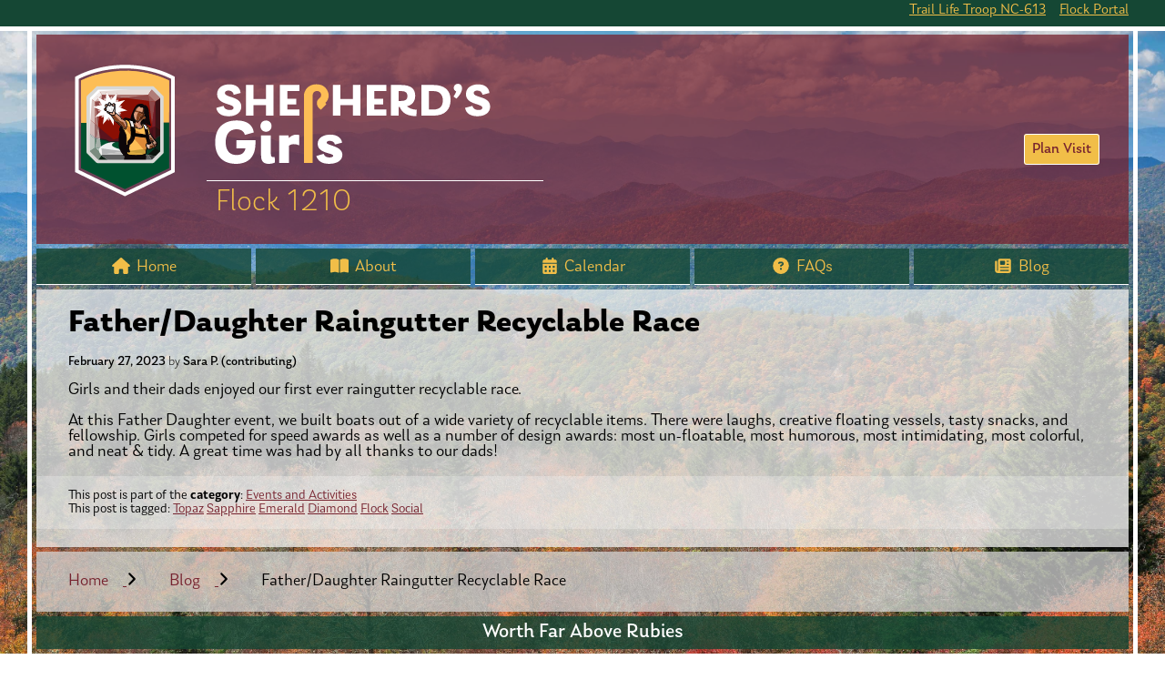

--- FILE ---
content_type: text/html;charset=UTF-8
request_url: https://www.shepherdsgirls.org/blog/father-daughter-22-23
body_size: 8818
content:
<!DOCTYPE html
	PUBLIC "-//W3C//DTD XHTML 1.0 Transitional//EN"
	 "http://www.w3.org/TR/xhtml1/DTD/xhtml1-strict.dtd">
<html xmlns="http://www.w3.org/1999/xhtml" lang="en-US" xml:lang="en-US"><head>
    <meta charset="utf-8" />
    <title>Shepherd&rsquo;s Girls: Father/Daughter Raingutter Recyclable Race </title>
    <meta http-equiv="X-UA-Compatible" content="IE=edge">
    <meta name="viewport" content="width=device-width, initial-scale=1">
        <meta name="generator" content="GravCMS" />
    <meta name="description" content="Shepherd’s Girls is a ministry of The Shepherd&apos;s Church of Cary, NC. We serve girls ages 5 to 18." />
    <meta property="og:image" content="/user/themes/shepherdsgirls/images/shepherds-girls-social-bottom-fire.jpg" />

    <link rel="icon" href="/user/themes/shepherdsgirls/images/favicon.ico" />
    <link rel="canonical" href="https://www.shepherdsgirls.org/blog/father-daughter-22-23" />

        
            
    <link href="/user/plugins/markdown-notices/assets/notices.css" type="text/css" rel="stylesheet">
<link href="/user/plugins/breadcrumbs/css/breadcrumbs.css" type="text/css" rel="stylesheet">
<link href="/user/plugins/form/assets/form-styles.css" type="text/css" rel="stylesheet">
<link href="/user/plugins/login/css/login.css" type="text/css" rel="stylesheet">
<link href="https://use.typekit.net/xos0ufy.css" type="text/css" rel="stylesheet">
<link href="/user/themes/shepherdsgirls/css/sgweb.css?89217b1" type="text/css" rel="stylesheet">

    <script src="/system/assets/jquery/jquery-3.x.min.js"></script>
<script src="/user/themes/shepherdsgirls/js/dropdown.js"></script>


<!-- $this->render_social_meta();-->
</head>
<body>
<div id="spacewrap">
<div id="topbar"><div><a href="https://www.traillife613.org">Trail Life Troop NC-613</a><a href="https://portal.flock1210.org">Flock Portal</a></div></div>
<div id="fullwrap" class="">
<img src="/user/themes/shepherdsgirls/images/shepherds-girls-logo-print.svg" alt="Shepherds Girls" id="print_logo" />
<div id="head">
<img src="/user/themes/shepherdsgirls/images/horizontal-shield-only-white.svg" alt="Shield and Gem Logo" class="light" />
<img src="/user/themes/shepherdsgirls/images/horizontal-text-only-white.svg" alt="Shepherd's Girls'" class="light" />
<div style="display: none;"></div>
<img src="/user/themes/shepherdsgirls/images/horizontal-shield-only-black.svg" alt="Shield and Gem Logo" class="dark" />
<img src="/user/themes/shepherdsgirls/images/horizontal-text-only-white.svg" alt="Shepherd's Girls'" class="dark" />
<div class="number">Flock 1210</div>
<div class="interst_link"><a href="https://portal.flock1210.org/visit_inquiry">Plan Visit</a></div>
</div>
<!-- menu here-->
                                                    
<div id="navigation" class="links-5 with-icons" ><span class="menu_item stack"><a href="#" class=""><i class="fas fa-fw fa-bars"></i><span class="text">Hide Menu</span></a></span><span class="menu_item"><a href="/" class=""><i class="fas fa-fw fa-home"></i><span class="text">Home</span></a></span><span class="menu_item"><a href="/about" class=""><i class="fas fa-fw fa-book-open"></i><span class="text">About</span></a><div class="sub_menu"><span class="menu_item"><a href="/about/topaz-sapphire-badge-achievement" class=""><span class="text">Topaz &amp; Sapphire Achievements</span></a></span><span class="menu_item last"><a href="/about/emerald-diamond-advancement-overiew" class=""><span class="text">Emerald/Diamond Advancement Overview</span></a></span></div></span><span class="menu_item"><a href="/flock-calendar" class=""><i class="fas fa-fw fa-calendar-days"></i><span class="text">Calendar</span></a></span><span class="menu_item"><a href="/faqs" class=""><i class="fas fa-fw fa-question-circle"></i><span class="text">FAQs</span></a></span><span class="menu_item last"><a href="/blog" class="active"><i class="fas fa-fw fa-newspaper"></i><span class="text">Blog</span></a></span></div>

                        				
				<div id="content">
	<h1>Father/Daughter Raingutter Recyclable Race</h1>
	<p class="byline">
		<span class="date">February 27, 2023</span>
				 by 
		<span class="author"> Sara P. (contributing)</span>
			</p>
	    <p>Girls and their dads enjoyed our first ever raingutter recyclable race.</p>
<p>At this Father Daughter event, we built boats out of a wide variety of recyclable items. There were laughs, creative floating vessels, tasty snacks, and fellowship. Girls competed for speed awards as well as a number of design awards: most un-floatable, most humorous, most intimidating, most colorful, and neat &amp; tidy. A great time was had by all thanks to our dads!</p>

  <div class="post-tag-area">  
  <div class="post-category">
 This post is part of the <b>category</b>:        <a class="label label-rounded p-category" href="/blog/category:Events and Activities#body-wrapper">Events and Activities</a>
    </div>
  
   
  <div class="post-tags">
 This post is tagged:        <a class="label label-rounded p-category" href="/blog/tag:Topaz#body-wrapper">Topaz</a>
       <a class="label label-rounded p-category" href="/blog/tag:Sapphire#body-wrapper">Sapphire</a>
       <a class="label label-rounded p-category" href="/blog/tag:Emerald#body-wrapper">Emerald</a>
       <a class="label label-rounded p-category" href="/blog/tag:Diamond#body-wrapper">Diamond</a>
       <a class="label label-rounded p-category" href="/blog/tag:Flock#body-wrapper">Flock</a>
       <a class="label label-rounded p-category" href="/blog/tag:Social#body-wrapper">Social</a>
    </div>
  
</div>
  
</div>

				<div class="content_item aux crumb">
<div id="breadcrumbs" itemscope itemtype="http://schema.org/BreadcrumbList">
            <span itemprop="itemListElement" itemscope itemtype="http://schema.org/ListItem">
                                    <a itemscope itemtype="http://schema.org/Thing" itemprop="item" href="/" itemid="/">
                    <span itemprop="name">Home</span>
                </a>
                        <i class="fa fa-angle-right"></i>
                <meta itemprop="position" content="1" />
    </span>
        <span itemprop="itemListElement" itemscope itemtype="http://schema.org/ListItem">
                                    <a itemscope itemtype="http://schema.org/Thing" itemprop="item" href="/blog" itemid="/blog">
                    <span itemprop="name">Blog</span>
                </a>
                        <i class="fa fa-angle-right"></i>
                <meta itemprop="position" content="2" />
    </span>
        <span itemprop="itemListElement" itemscope itemtype="http://schema.org/ListItem">
                                    <span itemscope itemtype="http://schema.org/Thing" itemprop="item" itemid="/blog/father-daughter-22-23">
                    <span itemprop="name">Father/Daughter Raingutter Recyclable Race</span>
                </span>
                            <meta itemprop="position" content="3" />
    </span>
    </div>
</div>	<div id="tag">Worth Far Above Rubies</div>

</div>
<div class="push"></div>
</div>
<div id="final"><div class="inside"><div class="info"><a href="https://www.shepherds.org"><img src="/user/themes/shepherdsgirls/images/The-Shepherds-Church-horz-wht-logo.png" id="coloniallogo" alt="The Shepherd&rsquo; Church" /></a>
<div id="social">
<a href="https://twitter.com/shepherdsgirls"><i class="fab fa-fw fa-twitter-square"></i></a><a href="https://facebook.com/shepherdsgirls"><i class="fab fa-fw fa-facebook-square"></i></a><a href="https://www.instagram.com/shepherdsgirls"><i class="fab fa-fw fa-instagram-square"></i></a><a href="/contact"><i class="fas fa-fw fa-envelope-square"></i></a></div>
Flock 1210: Shepherd&rsquo;s Girls is a ministry of <a href="https://www.shepherds.org">The Shepherd&rsquo;s Church</a> of Cary, NC. <span class="further"><br />
6051 Tryon Rd., Cary, NC 27518<br /><br />
<i>Be devoted to one another in love. Honor one another above yourselves.</i> Romans 12:10 (NIV)<br /><br />

All rights reserved. Unless used under license, content copyright The Shepherd&rsquo;s Church.<br /></span>
<span class="photolicense">Background image <span class="light">&ldquo;Cowee Mountain Overlook&rdquo; by Ken Lane licensed under a Creative Commons <a href="https://creativecommons.org/licenses/by-nc-sa/2.0/">license</a>, via <a href="https://www.flickr.com/photos/kenlane/30301820442">flickr</a></span> <span class="dark">&ldquo;Sky is the Limit&rdquo; by Wendelin Jacober licensed under a Creative Commons <a href="https://creativecommons.org/licenses/by/2.0/">license</a>, via <a href="https://www.flickr.com/photos/wendelinjacober/36552957164">flickr</a></span>.</span></div></div><span class="mediaTest"></span>
</div>
    <script src="https://kit.fontawesome.com/17eed42cb9.js"></script>



</body></html>


--- FILE ---
content_type: text/css
request_url: https://www.shepherdsgirls.org/user/themes/shepherdsgirls/css/sgweb.css?89217b1
body_size: 3574
content:
html, body {height: 100%}
body {
	background: url("../images/background-light.jpg") no-repeat fixed center;
	margin: 0 0;
	background-size: cover;
}

#topbar {
	height: 24px;
	background-color: #154734;
	position: absolute;
	top: 0;
	width: 100%;
	z-index: 10;
	border-bottom: 5px solid white;
	padding-top: 1px;
}

#topbar div {
	margin: 0 auto;
	width: 940px;
	text-align: right;
	padding-top: 5px;
}

#topbar div a {
	color: #f1be48;
	margin-left: 1em;
	font-size: 12px;
	font-family: laca-text;
}

#fullwrap {
	width: 940px;
	margin: 0px auto 0px;
	border: 5px solid white;
	padding: 5px;
	border-radius: 4px;
	position: relative;
	top: 24px;
}

#spacewrap {
	min-height: 100%;
	height: auto !important;
	height: 100%;
	margin: 0px auto -146px;
}

.push {
	height: 169px;
}

#final {
	height: 140px;
}

#final {
	font-family: laca-text;
	font-weight: 300;
	font-size: 0.7em;
	border-top: 5px solid white;
}

#final .inside {
/*	background-color: rgba(240, 240, 240, 0.75);*/
	background-color: #76232f; color: white;
/*	margin-top: 5px;*/
	height: 140px;
	border-top: 1px solid #f1be48;
}

#final .inside a {
	color: #f1be48;
}

#final .inside i {
	font-weight: 100;
}

#final .info {
	width: 940px;
	margin: 0 auto 0;
	padding: 2em;
}

#final .photolicense {
}

#final .photolicense a {
	color: #bbb;
}

#final #social a {
	color: white;
}

#final #social a:hover {
	color: #f1be48;
}

#print_logo {
	display: none;
}

#head {
	background-color: rgba(118, 35, 47, 0.75);
	position: relative;
	height: 210px;
}

#head img {
	height: 160px;
	padding: 1em;
}

#head img + img {
	margin-left: -2em;
}

#head .interst_link {
	display: inline-block;
	vertical-align: top;
	position: absolute;
	right: 0;
	bottom: 80px;
	padding: 2em 2em 1em;
}

#head .interst_link a {
	background-color: #f1be48;
	padding: .5em;
	border: 1px solid white;
	border-radius: 3px;
	color: #76232f;
	font-family: laca;
	text-decoration: none;
}

#head .interst_link a:hover {
	text-decoration: underline;
	color: black;
	border-color: black;
}

#head .number {
	position: absolute;
	left: 167px;
	top: 147px;
	color: #f1be48;
	font-family: laca;
	font-weight: 300;
	font-size: 30px;
	border-top: 1px solid white;
	padding: 6px 10px;
	width: 350px;
}

#head .tag {
	font-family: laca;
	font-weight: 400;
	color: white;
	font-size: 20px;
	display: inline-block;
	position: absolute;
	right: 0;
	bottom: 0;
	padding: 1em;
}

.sidebar {
	font-family: laca;
	position: absolute;
	right: 5px;
	margin-top: 5px;
	width: 200px;
	background-color: rgba(250, 250, 250, 0.75);
	padding: 20px;
/*	min-height: 18em;*/
	overflow-y: auto;
}

.sidebar h3:first-child {
	margin-top: 0;
}

.sidebar h3 {
	margin-bottom: 0.6em;
}

.sidebar .tags a {
	display: block;
}

.sidebar .related_item {
	font-size: .9em;
	text-indent: -1em;
	padding-left: 1em;
	margin-bottom: .2em;	
}

.sidebar .related_item .item_date {
	font-weight: 200;
	white-space: nowrap;
}

#content, .content_item {
	background-color: rgba(240, 240, 240, 0.75);
	padding: 20px 35px;
	font-family: laca-text;
	font-weight: 300;	
}

.content_item.aux {
	background-color: rgba(180, 180, 180, 0.75);
	padding-top: .5em;
	padding-bottom: .5em;
}

.content_item.aux.crumb {
	background-color: rgba(210, 210, 210, 0.75);
}

#content, .content_item, #image_separator {
	margin-top: 5px;
}

#image_separator {
	font-size: 0px;
}

#image_separator .image_area {
	width: 33.3%;
	height: 8vw;
	background-position: center;
	display: inline-block;
	background-repeat: no-repeat;
	background-size: cover;
}

.with_sidebar #content, .with_sidebar .content_item, .with_sidebar .content_item_wrap.even, .with_sidebar_lower .content_item, .with_sidebar_lower .content_item_wrap.even {
	margin-right: 245px;
}

.content_item.aux .pagination {
	margin: 0.5rem 0;
	color: black;
}

.content_item.aux .pagination li {
	border-radius: 2px;
	border-color: #888;
}

.content_item.aux .pagination span, .content_item.aux .pagination a {
	padding: 4px 15px 5px;
}

.content_item #breadcrumbs {
	padding-left: 0px;
}

.content_item {

}

.content_item_wrap {
	background-size: 180px auto, 180px auto;
	background-repeat: no-repeat;
}

.content_item_wrap.odd {
	background-position: left center, left top;
}
.content_item_wrap.even {
	background-position: right center, right top;
}


.content_item_wrap.odd .content_item {
	margin-left: 185px;
}

.content_item_wrap.even .content_item {
	margin-right: 185px;
}


#content a, .content_item a, .sidebar a, #content a:visited, .content_item a:visited, .sidebar a:visited {
	color: #76232f;
}

.content_item_odd {
	background-color: rgba(220, 220, 220, 0.75);
}


.byline {
	font-size: 0.8em;
	margin-top: -0.5em;
	font-family: laca;
	margin-bottom: -0.2em;
}

.byline .date, .byline .author {
	font-weight: 400;
}

h2 .position {
	font-weight: 300;
}

p + table {
	width: 100%;
	border-collapse: collapse;
	border: 1px solid rgba(128, 128, 128, 0.75);
}

#content th {
	font-family: laca;
}

#content td {
	border: 1px solid rgba(128, 128, 128, 0.75);	
}

#content th, #content td {
	padding: .5em;
}

#content .fc td, #content .fc th {
	padding: 0;
}

#content .fc .fc-list-day-cushion, #content .fc .fc-list-table td {
	padding: 8px 14px;
}

table + blockquote {
	font-size: .75em;
}

img.img-fluid {
	max-width: 100%;
}

p img.img-fluid {
	max-width: 25%;
	float: right;
	margin-left: 1em;
	margin-bottom: 1em;
}

img.blog-auto-img {
	max-width: 33%;
	width: 180px;
	float: right;
	margin-left: 1em;
	margin-top: -.75em;
	margin-bottom: 1em;
}

#content p:last-child::after {
	clear: right;
}

h1, h2 {
	font-family: laca;
	margin-top: 0;
}

a:hover {
	text-decoration: none;
}

#coloniallogo {
	width: 148px;
	float: left;
	padding-right: 1em;
}

#foot {
	font-family: laca-text;
	font-weight: 400;
	margin-top: 5px;
	background-color: rgba(255, 255, 255, 0.85);
	padding: 2em;
	font-size: 0.7em;
}

#social {
	padding-top: 1em;
	padding-right: 10px;
	float: right;
	font-size: 24px;
}

#social .fa-w-14, #social .fa-fw {
	margin-right: 0.5em;
}

#navigation {
	background-color: rgba(255, 255, 255, 0);
	margin-top: 5px;
/*	padding: 5px 0px 5px 5px;*/
}

.links-5 {

}

#navigation a {
	background-color: rgba(21, 71, 52, .8);
	display: inline-block;
	padding: 10px;
	margin-right: 5px;
	font-family: laca-text;
	font-weight: 500;
	color: #f1be48;
	text-decoration: none;
	border-bottom: 1px solid white;
	text-align: center;
}

#navigation a .fa-fw {
	margin-right: 0.3em;
}

#navigation .last a {
	margin-right: 0px;
}

#navigation a:hover {
	background-color: #f1be48;
	color: #76232f;
}

#navigation.links-3 a {
	width: 290px;
}


#navigation.links-4 a {
	width: 211px;
}

#navigation.links-5 a {
	width: 164px;
}

#navigation.links-5 a.last {
	width: 164px;
	margin-right: 0px;
}

#navigation.links-6 a {
	width: 132px;
}	

#navigation.links-6 .last a {
	width: 134px;
}	

.menu_item {
	display: inline-block;
	position: relative;
}

.menu_item .sub_menu {
	display: none;
}

.menu_item.hover .sub_menu {
	display: block;
	position: absolute;
	top: 40px;
}

.menu_item.stack {
	display: none;
}

#tag {
	background-color: rgba(21, 71, 52, .8);
	margin-top: 5px;
	text-align: center;	
	font-family: laca;
	font-weight: 500;
	padding: 0.3em 1em;
	color: white;
	font-size: 20px;
	
}

blockquote {
	margin-bottom: 0px;
	font-family: laca;
	margin-left: -35px;
	margin-right: -35px;
	padding: 1em 70px;
	background-color: rgba(250, 250, 250, .25);
	font-size: 1.2em;
}

blockquote p {
	margin: 0 0;
}


blockquote + p em {
	font-size: 1em;
	display: block;
	margin-top: -2.5em;
	text-align: right;
}

blockquote + h2 {
	margin-top: 1em;
}

.post-tag-area {
	margin-left: -35px;
	margin-right: -35px;
	padding: 1em 35px 1em;
	background-color: rgba(250, 250, 250, .25);
	font-size: 0.8em;	
}

.fc-daygrid-event {
	white-space: normal;
}

#find-level {
	border: 2px dotted #888;
	border-radius: 5px;
	padding: 1em;
	font-size: 1.25em;
}

#find-level label {
	font-weight: 300;
}

#find-level .form-field, #find-level .form-label, #find-level .form-data, #find-level .buttons {
	display: inline-block;
}

#find-level .form-data {
	margin-right: 1em;
}

.dark {
	display: none;
}

.light {
	display: inline;
}

@media screen and (min-width: 1250px) {
	#fullwrap, #topbar div, #final .info {
		width: 1200px;
	}

	#fullwrap {
		top: 28px;	
	}	
	
	#topbar {
		height: 28px;
	}
	
	#topbar div {
		padding-top: 3px;	
	}

	#topbar div a {
		font-size: 15px;
	}
	
	#head {
		height: 230px;
	}
	
	#head img {
		height: 180px;
	}
	
	#head .number {
		left: 187px;
		top: 160px;	
		font-size: 34px;

	}
	
	#content, .content_item {
 		font-size: 1.1em;
 	}

	#navigation.links-3 a {
		width: 376px;
	}
	
 	#navigation.links-4 a {
		width: 276px;
	}	
	
 	#navigation.links-5 a, #navigation.links-5 a.last {
 		width: 216px;
 	}
 	
  	#navigation.links-6 a {
		width: 175px;
	}	
	
  	#navigation.links-6 .last a {
		width: 179px;
	}			
 	
 	#navigation a {
 		font-size: 1.1em;
 	}
 	
 	.menu_item.hover .sub_menu {
		top: 43px;
	}

 	
 	#tag { 
 		font-size: 22px;
 	}
 	
 #social {
	font-size: 30px;
}

.sidebar {
	width: 230px;
}
.with_sidebar #content, .with_sidebar .content_item, .with_sidebar .content_item_wrap.even, .with_sidebar_lower .content_item, .with_sidebar_lower .content_item_wrap.even {
	margin-right: 275px;
}

	
}

@media screen and (max-width: 980px) {
	#fullwrap, #topbar div, #final .info {
		width: auto;
		max-width: 940px;
	}
	
	#topbar div {
		padding: 0.2em 0.8em 0;
	}
	
	#navigation {
		display: table;
		width: 100%;
		border-spacing: 5px;
		margin-left: -1px;
	}

	#navigation.links-3 .menu_item, #navigation.links-4 .menu_item, #navigation.links-5 .menu_item, #navigation.links-6 .menu_item {
 		display: table-cell;	
	}

 	#navigation.links-3 .menu_item {
 		width: 33%;
 	}
 	
  	#navigation.links-4 .menu_item {
 		width: 25%;
 	}
 	
  	#navigation.links-5 .menu_item {
 		width: 20%;
 	}
 	
  	#navigation.links-6 .menu_item {
 		width: 16.6%;
 	}			
 	
 	#navigation.links-3 a, #navigation.links-4 a, #navigation.links-5 a, #navigation.links-6 a, #navigation.links-6 .last a {width: auto; display: block; margin: 0 0;}
 	
	.sidebar {
		width: 180px;
		padding: 15px 15px 25px;
	}
	.with_sidebar #content, .with_sidebar .content_item, .with_sidebar .content_item_wrap.even, .with_sidebar_lower .content_item, .with_sidebar_lower .content_item_wrap.even {
		margin-right: 215px;
	}
	
	.sub_menu .menu_item {
		display: block !important;
		width: 100% !important;
	}
	
	#navigation .menu_item.stack {
		display: none;
	}
}

@media screen and (max-width: 800px) {
	
	#navigation a, .interst_link {
		font-size: 12px;
	}
	
	 .menu_item.hover .sub_menu {
		top: 35px;
	}
	
	#tag {
		font-size: 16px;
	}
	
	#head {
		height: 185px;
	}
	
	#head img {
		height: 140px;
	}
	
	#head .number {
		left: 150px;
		top: 128px;	
		font-size: 26px;

	}	
	
#social {
	padding-top: 0em;
	padding-right: 5px;
	font-size: 20px;
	padding-left: 5px;
}

	#image_separator .image_area {
		height: 15vw;	
	}

	
}

@media screen and (max-width: 600px) {

	.sidebar {
		width: auto;
		position: relative;
		right: unset;
		min-height: auto;		
		padding: 20px 35px;
	}
	.with_sidebar_lower .content_item, .with_sidebar_lower .content_item_wrap.even, .with_sidebar #content, .with_sidebar .content_item {
		margin-right: 0px;
	}	
	
	.sidebar .tags a {
		display: inline-block;
		margin-right: .5em;
	}
	
	#image_separator .image_area {
		height: 20vw;	
	}
}

@media screen and (max-width: 480px) {

	#head {
		height: auto;
	}

	#head img {
		height: 80px;
	}
	
	#head img {
		padding: 0.5em 0em 0.5em 0.3em;
	}
	#head img + img  {
		margin-left: -1em;
	}
	
	#topbar { border-bottom-width: 2px;}
	
	#fullwrap {
		border: 0px;
		top: 26px;
	}
	
	#head .number {
		position: relative;
		left: 0;
		top: 0;
		display: inline-block;
		width: auto;
		border: 0px;
		font-size: 14px;
		vertical-align: top;
		float: right;
		padding-top: 2em;
	}
	
	#head .interst_link {
		position: relative;
		top: -12px;
		left: 0;
		display: block;
		padding: 0 0;
		text-align: center;
	}
	
	#head .interst_link a {
		padding: 0.3em 0.5em;
	}

	#content, .content_item, .sidebar {
		padding: 0.5em 0.8em;
	}
	
	blockquote {
		margin-left: -0.8em;
		margin-right: -0.8em;
		padding: 1em 1.6em;
	}
	
	#spacewrap {
		min-height: auto;
		margin: 0px auto 30px
	}
	
	.push {
		display: none;
	}
	
	#final, #final .inside {
		height: auto;
	}
	
#social {
	padding: 0px 0px 0px 10px;
	float: right;
	font-size: 28px;
	margin-right: -5px;
}

#social a {
	display: block;
}

#social .fa-w-14, #social .fa-fw {
	margin-right: 0em;
}
		#navigation a .fa-fw {
			display: block;
			margin: 0 auto 2px;
		}
		
	#navigation.with-icons a {
		height: 36px;
	}
	
	.menu_item.hover {
		position: static;
	}

	 .menu_item.hover .sub_menu {
		top: 186px;
		right: 0px;
		width: 98vw;
		z-index: 10;
	}
	
	#navigation.with-icons .sub_menu a {
		height: auto;
	}
}

@media screen and (max-width: 375px) {
	#navigation {
		display: block;
	}
	
	#navigation.links-3 .menu_item, #navigation.links-4 .menu_item, #navigation.links-5 .menu_item, #navigation.links-6 .menu_item {
 		display: block;
 		width: auto;	
	}

 	#navigation.links-3 a, #navigation.links-3 a.last, #navigation.links-4 a, #navigation.links-4 a.last, #navigation.links-5 a, #navigation.links-5 a.last, #navigation.links-6 a, #navigation.links-6 a.last {
 		display: block;
 		width: auto;
 		margin: 0 0;
 	}	
 	
 	#navigation a .fa-fw {
 		display: block;
 		position: absolute;
 		left: 15px;
 	}
 	
 	#navigation.with-icons a {
		height: auto;
	}
	
	
	.content_item_wrap {
		background-size: 90px auto, 90px auto;
		background-repeat: no-repeat;
	}

	.content_item_wrap.odd .content_item {
		margin-left: 95px;
	}

	.content_item_wrap.even .content_item {
		margin-right: 95px;
	}	
	
	#navigation .sub_menu {
		display: block;
	}
	
	.menu_item.hover {
		position: relative;
	}
	
	.menu_item .sub_menu {
		margin-left: 45px;
		text-align: left;
	
	}
	
	#navigation .menu_item .sub_menu a {
		text-align: right;
	
	}
	
	.menu_item.hover .sub_menu {
		position: static;
		width: auto;
	/*	width: 98vw;
*/	}	
	
	#navigation.collapse {
		text-align: center;
	}
	
	#navigation.collapse .menu_item {
		width: 40px;
		overflow: hidden;
		display: inline-block;
	}
	
	#navigation.collapse.links-5 .menu_item {
		width: 16.6%;
	}
	
	#navigation.collapse .menu_item a {
		height: 14px;
		text-align: center;
	}
	
	#navigation.collapse .menu_item .text {
		display: none;
	}
	
	#navigation.collapse .menu_item a .fa-fw {
		font-size: 14px;
		display: inline-block;
		position: static;
	}
	
	#navigation.collapse .sub_menu {
		display: none;
	}
}

@media screen and (max-width: 320px) {
	#head .number {
		display: none;
	}		
}

@media (prefers-color-scheme: dark) {
body {
	background: url("../images/background-dark.jpg") no-repeat fixed center;

	}

	#topbar, #fullwrap, #final, #navigation a, #head .number {
		border-color: black;
	}

	#head {
		background-color: rgba(118, 35, 47, 0.85);	
	}

	#content, .content_item {
		background-color: rgba(30, 30, 30, 0.75);	
		color: #eee;
	}

.sidebar {

		background-color: rgba(20, 20, 20, 0.75);	
		color: #eee;
	}

	
	.content_item_odd {
		background-color: rgba(50, 50, 50, 0.8);
	}
	
	#content a, .content_item a, .sidebar a, #content a:visited, .content_item a:visited, .sidebar a:visited {
		color: #f1be48;
	}		
	
	.dark {
		display: inline;
	}

	.light {
		display: none;
	}	
	
	#head .number {
		color: #9a7a33;
	}

	blockquote {
		background-color: rgba(250, 250, 250, .25);
	}
	
	.content_item.aux {
		background-color: rgba(180, 180, 180, 0.25);
	}	
	
	.content_item.aux.crumb {
		background-color: rgba(100, 100, 100, 0.25);
	}

	
	.content_item.aux .pagination {
		color: white;
	}

	.content_item.aux .pagination li {
		border-color: #888;
	}	
}

@media print {
	body {
		background: none;
	}
	
	#fullwrap {
		width: auto;
		position: static;
	}
	
	#topbar, #social, #navigation, .photolicense, #coloniallogo, #head {
		display: none;
	}
	
	#content, .content_item {
		background: none;
	}
	
	.content_item.aux, #final .further {
		display: none;
	}
	
	#tag, #final .inside {
		background-color: #fcfcfc;
		color: black;
	}
	
	#final .inside a {
		color: black;
		text-decoration: none;
		font-weight: bold;
	}
	
	#print_logo {
		display: inline-block;
		max-width: 50%;
		margin: -1em 1em;
	}	
	
	#final, #final .inside { height: auto; }
	
	#final .info {
		text-align: center;
		font-size: 1.2em;
	}
}


--- FILE ---
content_type: image/svg+xml
request_url: https://www.shepherdsgirls.org/user/themes/shepherdsgirls/images/horizontal-shield-only-white.svg
body_size: 223046
content:
<?xml version="1.0" encoding="utf-8"?>
<!-- Generator: Adobe Illustrator 13.0.0, SVG Export Plug-In . SVG Version: 6.00 Build 14948)  -->
<!DOCTYPE svg PUBLIC "-//W3C//DTD SVG 1.1//EN" "http://www.w3.org/Graphics/SVG/1.1/DTD/svg11.dtd">
<svg version="1.1" id="Layer_1" xmlns="http://www.w3.org/2000/svg" xmlns:xlink="http://www.w3.org/1999/xlink" x="0px" y="0px"
	 width="259.752px" height="285.667px" viewBox="0 0 259.752 285.667" enable-background="new 0 0 259.752 285.667"
	 xml:space="preserve">
<pattern  x="-1205.78" y="504.667" width="69" height="69" patternUnits="userSpaceOnUse" id="Polka_Dot_Pattern" viewBox="2.125 -70.896 69 69" overflow="visible">
	<g>
		<polygon fill="none" points="71.125,-1.896 2.125,-1.896 2.125,-70.896 71.125,-70.896 		"/>
		<polygon fill="#F7BC60" points="71.125,-1.896 2.125,-1.896 2.125,-70.896 71.125,-70.896 		"/>
		<g>
			<path fill="#FFFFFF" d="M61.772-71.653c0.018,0.072,0.007,0.127-0.026,0.19c-0.053,0.101-0.112,0.062-0.165,0.128
				c-0.05,0.062-0.099,0.276-0.079,0.362c-0.169,0.058-0.01,0.227-0.015,0.35c-0.002,0.05-0.041,0.105-0.045,0.161
				c-0.01,0.119,0.017,0.266,0.068,0.37c0.097,0.198,0.268,0.413,0.435,0.544c0.19,0.148,0.365,0.572,0.608,0.631
				c0.177,0.042,0.384-0.104,0.543-0.143c0.18-0.043,0.397,0.01,0.571-0.053c0.222-0.079,0.127-0.337,0.288-0.45
				c0.104-0.074,0.287-0.01,0.406-0.051c0.2-0.069,0.339-0.263,0.376-0.46c0.016-0.082,0.01-0.145,0.039-0.221
				c0.039-0.103,0.111-0.16,0.09-0.293c-0.01-0.062-0.052-0.12-0.064-0.187c-0.022-0.114,0.002-0.224,0-0.337
				c-0.003-0.2,0.017-0.379-0.078-0.55c-0.38-0.688-1.236-0.929-1.975-0.789c-0.18,0.034-0.287,0.126-0.442,0.207
				c-0.17,0.088-0.139,0.166-0.318,0.224c-0.081,0.026-0.216,0.124-0.215,0.224c0.001,0.115,0.005,0.051,0.012,0.169
				c-0.021,0.011-0.021-0.005-0.03-0.025"/>
			<path fill="#FFFFFF" d="M54.105-71.653c0.018,0.072,0.007,0.127-0.026,0.19c-0.053,0.101-0.112,0.062-0.165,0.128
				c-0.05,0.062-0.099,0.276-0.079,0.362c-0.169,0.058-0.01,0.227-0.015,0.35c-0.002,0.05-0.041,0.105-0.045,0.161
				c-0.01,0.119,0.017,0.266,0.068,0.37c0.097,0.198,0.268,0.413,0.435,0.544c0.19,0.148,0.365,0.572,0.608,0.631
				c0.177,0.042,0.384-0.104,0.543-0.143c0.18-0.043,0.397,0.01,0.571-0.053c0.222-0.079,0.127-0.337,0.288-0.45
				c0.104-0.074,0.287-0.01,0.406-0.051c0.2-0.069,0.339-0.263,0.376-0.46c0.016-0.082,0.01-0.145,0.039-0.221
				c0.039-0.103,0.111-0.16,0.09-0.293c-0.01-0.062-0.052-0.12-0.064-0.187c-0.022-0.114,0.002-0.224,0-0.337
				c-0.003-0.2,0.017-0.379-0.078-0.55c-0.38-0.688-1.236-0.929-1.975-0.789c-0.18,0.034-0.287,0.126-0.442,0.207
				c-0.17,0.088-0.139,0.166-0.318,0.224c-0.081,0.026-0.216,0.124-0.215,0.224c0.001,0.115,0.005,0.051,0.012,0.169
				c-0.021,0.011-0.021-0.005-0.03-0.025"/>
			<path fill="#FFFFFF" d="M46.439-71.653c0.018,0.072,0.007,0.127-0.026,0.19c-0.053,0.101-0.112,0.062-0.165,0.128
				c-0.05,0.062-0.099,0.276-0.079,0.362c-0.169,0.058-0.01,0.227-0.015,0.35c-0.002,0.05-0.041,0.105-0.045,0.161
				c-0.01,0.119,0.017,0.266,0.068,0.37c0.097,0.198,0.268,0.413,0.435,0.544c0.19,0.148,0.365,0.572,0.608,0.631
				c0.177,0.042,0.384-0.104,0.543-0.143c0.18-0.043,0.397,0.01,0.571-0.053c0.222-0.079,0.127-0.337,0.288-0.45
				c0.104-0.074,0.287-0.01,0.406-0.051c0.2-0.069,0.339-0.263,0.376-0.46c0.016-0.082,0.01-0.145,0.039-0.221
				c0.039-0.103,0.111-0.16,0.09-0.293c-0.01-0.062-0.052-0.12-0.064-0.187c-0.022-0.114,0.002-0.224,0-0.337
				c-0.003-0.2,0.017-0.379-0.078-0.55c-0.38-0.688-1.236-0.929-1.975-0.789c-0.18,0.034-0.287,0.126-0.442,0.207
				c-0.17,0.088-0.139,0.166-0.318,0.224c-0.081,0.026-0.216,0.124-0.215,0.224c0.001,0.115,0.005,0.051,0.012,0.169
				c-0.021,0.011-0.021-0.005-0.03-0.025"/>
			<path fill="#FFFFFF" d="M38.772-71.653c0.018,0.072,0.007,0.127-0.026,0.19c-0.053,0.101-0.112,0.062-0.165,0.128
				c-0.05,0.062-0.099,0.276-0.079,0.362c-0.169,0.058-0.01,0.227-0.015,0.35c-0.002,0.05-0.041,0.105-0.045,0.161
				c-0.01,0.119,0.017,0.266,0.068,0.37c0.097,0.198,0.268,0.413,0.435,0.544c0.19,0.148,0.365,0.572,0.608,0.631
				c0.177,0.042,0.384-0.104,0.543-0.143c0.18-0.043,0.397,0.01,0.571-0.053c0.222-0.079,0.127-0.337,0.288-0.45
				c0.104-0.074,0.287-0.01,0.406-0.051c0.2-0.069,0.339-0.263,0.376-0.46c0.016-0.082,0.01-0.145,0.039-0.221
				c0.039-0.103,0.111-0.16,0.09-0.293c-0.01-0.062-0.052-0.12-0.064-0.187c-0.022-0.114,0.002-0.224,0-0.337
				c-0.003-0.2,0.017-0.379-0.078-0.55c-0.38-0.688-1.236-0.929-1.975-0.789c-0.18,0.034-0.287,0.126-0.442,0.207
				c-0.17,0.088-0.139,0.166-0.318,0.224c-0.081,0.026-0.216,0.124-0.215,0.224c0.001,0.115,0.005,0.051,0.012,0.169
				c-0.021,0.011-0.021-0.005-0.03-0.025"/>
			<path fill="#FFFFFF" d="M31.105-71.653c0.018,0.072,0.007,0.127-0.026,0.19c-0.053,0.101-0.112,0.062-0.165,0.128
				c-0.05,0.062-0.099,0.276-0.079,0.362c-0.169,0.058-0.01,0.227-0.015,0.35c-0.002,0.05-0.041,0.105-0.045,0.161
				c-0.01,0.119,0.017,0.266,0.068,0.37c0.097,0.198,0.268,0.413,0.435,0.544c0.19,0.148,0.365,0.572,0.608,0.631
				c0.177,0.042,0.384-0.104,0.543-0.143c0.18-0.043,0.397,0.01,0.571-0.053c0.222-0.079,0.127-0.337,0.288-0.45
				c0.104-0.074,0.287-0.01,0.406-0.051c0.2-0.069,0.339-0.263,0.376-0.46c0.016-0.082,0.01-0.145,0.039-0.221
				c0.039-0.103,0.111-0.16,0.09-0.293c-0.01-0.062-0.052-0.12-0.064-0.187c-0.022-0.114,0.002-0.224,0-0.337
				c-0.003-0.2,0.017-0.379-0.078-0.55c-0.38-0.688-1.236-0.929-1.975-0.789c-0.18,0.034-0.287,0.126-0.442,0.207
				c-0.17,0.088-0.139,0.166-0.318,0.224c-0.081,0.026-0.216,0.124-0.215,0.224c0.001,0.115,0.005,0.051,0.012,0.169
				c-0.021,0.011-0.021-0.005-0.03-0.025"/>
			<path fill="#FFFFFF" d="M23.439-71.653c0.018,0.072,0.007,0.127-0.026,0.19c-0.053,0.101-0.112,0.062-0.165,0.128
				c-0.05,0.062-0.099,0.276-0.079,0.362c-0.169,0.058-0.01,0.227-0.015,0.35c-0.002,0.05-0.041,0.105-0.045,0.161
				c-0.01,0.119,0.017,0.266,0.068,0.37c0.097,0.198,0.268,0.413,0.435,0.544c0.19,0.148,0.365,0.572,0.608,0.631
				c0.177,0.042,0.384-0.104,0.543-0.143c0.18-0.043,0.397,0.01,0.571-0.053c0.222-0.079,0.127-0.337,0.288-0.45
				c0.104-0.074,0.287-0.01,0.406-0.051c0.2-0.069,0.339-0.263,0.376-0.46c0.016-0.082,0.01-0.145,0.039-0.221
				c0.039-0.103,0.111-0.16,0.09-0.293c-0.01-0.062-0.052-0.12-0.064-0.187c-0.022-0.114,0.002-0.224,0-0.337
				c-0.003-0.2,0.017-0.379-0.078-0.55c-0.38-0.688-1.236-0.929-1.975-0.789c-0.18,0.034-0.287,0.126-0.442,0.207
				c-0.17,0.088-0.139,0.166-0.318,0.224c-0.081,0.026-0.216,0.124-0.215,0.224c0.001,0.115,0.005,0.051,0.012,0.169
				c-0.021,0.011-0.021-0.005-0.03-0.025"/>
			<path fill="#FFFFFF" d="M15.772-71.653c0.018,0.072,0.007,0.127-0.026,0.19c-0.053,0.101-0.112,0.062-0.165,0.128
				c-0.05,0.062-0.099,0.276-0.079,0.362c-0.169,0.058-0.01,0.227-0.015,0.35c-0.002,0.05-0.041,0.105-0.045,0.161
				c-0.01,0.119,0.017,0.266,0.068,0.37c0.097,0.198,0.268,0.413,0.435,0.544c0.19,0.148,0.365,0.572,0.608,0.631
				c0.177,0.042,0.384-0.104,0.543-0.143c0.18-0.043,0.397,0.01,0.571-0.053c0.222-0.079,0.127-0.337,0.288-0.45
				c0.104-0.074,0.287-0.01,0.406-0.051c0.2-0.069,0.339-0.263,0.376-0.46c0.016-0.082,0.01-0.145,0.039-0.221
				c0.039-0.103,0.111-0.16,0.09-0.293c-0.01-0.062-0.052-0.12-0.064-0.187c-0.022-0.114,0.002-0.224,0-0.337
				c-0.003-0.2,0.017-0.379-0.078-0.55c-0.38-0.688-1.236-0.929-1.975-0.789c-0.18,0.034-0.287,0.126-0.442,0.207
				c-0.17,0.088-0.139,0.166-0.318,0.224c-0.081,0.026-0.216,0.124-0.215,0.224c0.001,0.115,0.005,0.051,0.012,0.169
				c-0.021,0.011-0.021-0.005-0.03-0.025"/>
			<path fill="#FFFFFF" d="M8.105-71.653c0.018,0.072,0.007,0.127-0.026,0.19c-0.053,0.101-0.112,0.062-0.165,0.128
				c-0.05,0.062-0.099,0.276-0.079,0.362c-0.169,0.058-0.01,0.227-0.015,0.35c-0.002,0.05-0.041,0.105-0.045,0.161
				c-0.01,0.119,0.017,0.266,0.068,0.37c0.097,0.198,0.268,0.413,0.435,0.544c0.19,0.148,0.365,0.572,0.608,0.631
				c0.177,0.042,0.384-0.104,0.543-0.143c0.18-0.043,0.397,0.01,0.571-0.053c0.222-0.079,0.127-0.337,0.288-0.45
				c0.104-0.074,0.287-0.01,0.406-0.051c0.2-0.069,0.339-0.263,0.376-0.46c0.016-0.082,0.01-0.145,0.039-0.221
				c0.039-0.103,0.111-0.16,0.09-0.293c-0.01-0.062-0.052-0.12-0.064-0.187c-0.022-0.114,0.002-0.224,0-0.337
				c-0.003-0.2,0.017-0.379-0.078-0.55c-0.38-0.688-1.236-0.929-1.975-0.789c-0.18,0.034-0.287,0.126-0.442,0.207
				c-0.17,0.088-0.139,0.166-0.318,0.224c-0.081,0.026-0.216,0.124-0.215,0.224c0.001,0.115,0.005,0.051,0.012,0.169
				c-0.021,0.011-0.021-0.005-0.03-0.025"/>
			<path fill="#FFFFFF" d="M0.439-71.653c0.018,0.072,0.008,0.127-0.026,0.19C0.361-71.362,0.3-71.4,0.248-71.335
				c-0.051,0.062-0.099,0.276-0.079,0.362c-0.169,0.058-0.01,0.227-0.015,0.35c-0.002,0.05-0.041,0.105-0.045,0.161
				c-0.01,0.119,0.017,0.266,0.068,0.37c0.097,0.198,0.268,0.413,0.435,0.544c0.19,0.148,0.365,0.572,0.608,0.631
				c0.177,0.042,0.384-0.104,0.543-0.143c0.18-0.043,0.397,0.01,0.571-0.053c0.222-0.079,0.127-0.337,0.288-0.45
				c0.104-0.074,0.287-0.01,0.406-0.051c0.2-0.07,0.339-0.263,0.376-0.46c0.016-0.082,0.01-0.145,0.039-0.221
				c0.038-0.103,0.111-0.16,0.09-0.293c-0.01-0.062-0.051-0.12-0.064-0.187c-0.021-0.114,0.002-0.224,0-0.337
				c-0.003-0.2,0.017-0.379-0.078-0.55c-0.38-0.688-1.236-0.929-1.975-0.789c-0.18,0.034-0.287,0.126-0.442,0.207
				c-0.17,0.088-0.139,0.166-0.318,0.224c-0.081,0.026-0.215,0.124-0.215,0.224c0.002,0.115,0.005,0.051,0.012,0.169
				c-0.021,0.011-0.021-0.005-0.03-0.025"/>
		</g>
		<g>
			<path fill="#FFFFFF" d="M69.439-71.653c0.018,0.072,0.008,0.127-0.026,0.19c-0.052,0.101-0.113,0.062-0.165,0.128
				c-0.051,0.062-0.099,0.276-0.079,0.362c-0.169,0.058-0.01,0.227-0.015,0.35c-0.002,0.05-0.041,0.105-0.045,0.161
				c-0.01,0.119,0.017,0.266,0.068,0.37c0.097,0.198,0.268,0.413,0.435,0.544c0.19,0.148,0.365,0.572,0.608,0.631
				c0.177,0.042,0.384-0.104,0.543-0.143c0.18-0.043,0.397,0.01,0.571-0.053c0.222-0.079,0.127-0.337,0.288-0.45
				c0.104-0.074,0.287-0.01,0.406-0.051c0.2-0.07,0.339-0.263,0.376-0.46c0.016-0.082,0.01-0.145,0.039-0.221
				c0.038-0.103,0.111-0.16,0.09-0.293c-0.01-0.062-0.051-0.12-0.064-0.187c-0.021-0.114,0.002-0.224,0-0.337
				c-0.003-0.2,0.017-0.379-0.078-0.55c-0.38-0.688-1.236-0.929-1.975-0.789c-0.18,0.034-0.287,0.126-0.442,0.207
				c-0.17,0.088-0.139,0.166-0.318,0.224c-0.081,0.026-0.215,0.124-0.215,0.224c0.002,0.115,0.005,0.051,0.012,0.169
				c-0.021,0.011-0.021-0.005-0.03-0.025"/>
		</g>
		<path fill="#FFFFFF" d="M0.495-71.653c0.018,0.072,0.008,0.127-0.026,0.19c-0.052,0.101-0.113,0.062-0.165,0.128
			c-0.051,0.062-0.099,0.276-0.079,0.362c-0.169,0.058-0.01,0.227-0.015,0.35c-0.002,0.05-0.041,0.105-0.045,0.161
			c-0.01,0.119,0.017,0.266,0.068,0.37c0.097,0.198,0.268,0.413,0.435,0.544c0.19,0.148,0.365,0.572,0.608,0.631
			c0.177,0.042,0.384-0.104,0.543-0.143c0.18-0.043,0.397,0.01,0.571-0.053c0.222-0.079,0.127-0.337,0.288-0.45
			c0.104-0.074,0.287-0.01,0.406-0.051c0.2-0.07,0.339-0.263,0.376-0.46c0.016-0.082,0.01-0.145,0.039-0.221
			c0.038-0.103,0.111-0.16,0.09-0.293c-0.01-0.062-0.051-0.12-0.064-0.187c-0.021-0.114,0.002-0.224,0-0.337
			c-0.003-0.2,0.017-0.379-0.078-0.55c-0.38-0.688-1.236-0.929-1.975-0.789c-0.18,0.034-0.287,0.126-0.442,0.207
			c-0.17,0.088-0.139,0.166-0.318,0.224c-0.081,0.026-0.215,0.124-0.215,0.224C0.5-71.68,0.503-71.744,0.51-71.626
			c-0.021,0.011-0.021-0.005-0.03-0.025"/>
		<g>
			<g>
				<path fill="#FFFFFF" d="M69.439-64.001c0.018,0.072,0.007,0.127-0.026,0.19c-0.053,0.101-0.112,0.062-0.165,0.128
					c-0.05,0.062-0.099,0.276-0.079,0.362c-0.169,0.058-0.01,0.227-0.015,0.35c-0.002,0.05-0.041,0.105-0.045,0.161
					c-0.01,0.119,0.017,0.266,0.068,0.37c0.097,0.198,0.268,0.413,0.435,0.544c0.19,0.148,0.365,0.572,0.608,0.631
					c0.177,0.042,0.384-0.104,0.543-0.143c0.18-0.043,0.397,0.01,0.571-0.053c0.222-0.079,0.127-0.337,0.288-0.45
					c0.104-0.074,0.287-0.01,0.406-0.051c0.2-0.069,0.339-0.263,0.376-0.46c0.016-0.082,0.01-0.145,0.039-0.221
					c0.039-0.103,0.111-0.16,0.09-0.293c-0.01-0.062-0.052-0.12-0.064-0.187c-0.022-0.114,0.002-0.224,0-0.337
					c-0.003-0.2,0.017-0.379-0.078-0.55c-0.38-0.688-1.236-0.929-1.975-0.789c-0.18,0.034-0.287,0.126-0.442,0.207
					c-0.17,0.088-0.139,0.166-0.318,0.224c-0.081,0.026-0.216,0.124-0.215,0.224c0.001,0.115,0.005,0.051,0.012,0.169
					c-0.021,0.011-0.021-0.005-0.03-0.025"/>
				<path fill="#FFFFFF" d="M61.778-64.001c0.018,0.072,0.007,0.127-0.026,0.19c-0.053,0.101-0.112,0.062-0.165,0.128
					c-0.05,0.062-0.099,0.276-0.079,0.362c-0.169,0.058-0.009,0.227-0.015,0.35c-0.002,0.05-0.041,0.105-0.045,0.161
					c-0.01,0.119,0.017,0.266,0.068,0.37c0.097,0.198,0.268,0.413,0.435,0.544c0.19,0.148,0.365,0.572,0.608,0.631
					c0.177,0.042,0.384-0.104,0.543-0.143c0.18-0.043,0.397,0.01,0.571-0.053c0.222-0.079,0.127-0.337,0.288-0.45
					c0.104-0.074,0.287-0.01,0.406-0.051c0.2-0.069,0.339-0.263,0.376-0.46c0.016-0.082,0.01-0.145,0.039-0.221
					c0.039-0.103,0.111-0.16,0.09-0.293c-0.01-0.062-0.052-0.12-0.064-0.187c-0.022-0.114,0.002-0.224,0-0.337
					c-0.003-0.2,0.017-0.379-0.078-0.55c-0.38-0.688-1.236-0.929-1.975-0.789c-0.18,0.034-0.287,0.126-0.442,0.207
					c-0.17,0.088-0.139,0.166-0.318,0.224c-0.081,0.026-0.216,0.124-0.215,0.224c0.001,0.115,0.005,0.051,0.012,0.169
					c-0.021,0.011-0.021-0.005-0.03-0.025"/>
				<path fill="#FFFFFF" d="M54.118-64.001c0.018,0.072,0.007,0.127-0.026,0.19c-0.053,0.101-0.112,0.062-0.165,0.128
					c-0.05,0.062-0.099,0.276-0.079,0.362c-0.169,0.058-0.009,0.227-0.015,0.35c-0.002,0.05-0.041,0.105-0.045,0.161
					c-0.01,0.119,0.017,0.266,0.068,0.37c0.097,0.198,0.268,0.413,0.435,0.544c0.19,0.148,0.365,0.572,0.608,0.631
					c0.177,0.042,0.384-0.104,0.543-0.143c0.18-0.043,0.397,0.01,0.571-0.053c0.222-0.079,0.127-0.337,0.288-0.45
					c0.104-0.074,0.287-0.01,0.406-0.051c0.2-0.069,0.339-0.263,0.376-0.46c0.016-0.082,0.01-0.145,0.039-0.221
					c0.039-0.103,0.111-0.16,0.09-0.293c-0.01-0.062-0.052-0.12-0.064-0.187c-0.022-0.114,0.002-0.224,0-0.337
					c-0.003-0.2,0.017-0.379-0.078-0.55c-0.38-0.688-1.236-0.929-1.975-0.789c-0.18,0.034-0.287,0.126-0.442,0.207
					c-0.17,0.088-0.139,0.166-0.318,0.224c-0.081,0.026-0.216,0.124-0.215,0.224c0.001,0.115,0.005,0.051,0.012,0.169
					c-0.021,0.011-0.021-0.005-0.03-0.025"/>
				<path fill="#FFFFFF" d="M46.458-64.001c0.018,0.072,0.007,0.127-0.026,0.19c-0.053,0.101-0.112,0.062-0.165,0.128
					c-0.05,0.062-0.099,0.276-0.079,0.362c-0.169,0.058-0.009,0.227-0.015,0.35c-0.002,0.05-0.041,0.105-0.045,0.161
					c-0.01,0.119,0.017,0.266,0.068,0.37c0.097,0.198,0.268,0.413,0.435,0.544c0.19,0.148,0.365,0.572,0.608,0.631
					c0.177,0.042,0.384-0.104,0.543-0.143c0.18-0.043,0.397,0.01,0.571-0.053c0.222-0.079,0.127-0.337,0.288-0.45
					c0.104-0.074,0.287-0.01,0.406-0.051c0.2-0.069,0.339-0.263,0.376-0.46c0.016-0.082,0.01-0.145,0.039-0.221
					c0.039-0.103,0.111-0.16,0.09-0.293c-0.01-0.062-0.052-0.12-0.064-0.187c-0.022-0.114,0.002-0.224,0-0.337
					c-0.003-0.2,0.017-0.379-0.078-0.55c-0.38-0.688-1.236-0.929-1.975-0.789c-0.18,0.034-0.287,0.126-0.442,0.207
					c-0.17,0.088-0.139,0.166-0.318,0.224c-0.081,0.026-0.216,0.124-0.215,0.224c0.001,0.115,0.005,0.051,0.012,0.169
					c-0.021,0.011-0.021-0.005-0.03-0.025"/>
				<path fill="#FFFFFF" d="M38.797-64.001c0.018,0.072,0.007,0.127-0.026,0.19c-0.053,0.101-0.112,0.062-0.165,0.128
					c-0.05,0.062-0.099,0.276-0.079,0.362c-0.169,0.058-0.009,0.227-0.015,0.35c-0.002,0.05-0.041,0.105-0.045,0.161
					c-0.01,0.119,0.017,0.266,0.068,0.37c0.097,0.198,0.268,0.413,0.435,0.544c0.19,0.148,0.365,0.572,0.608,0.631
					c0.177,0.042,0.384-0.104,0.543-0.143c0.18-0.043,0.397,0.01,0.571-0.053c0.222-0.079,0.127-0.337,0.288-0.45
					c0.104-0.074,0.287-0.01,0.406-0.051c0.2-0.069,0.339-0.263,0.376-0.46c0.016-0.082,0.01-0.145,0.039-0.221
					c0.039-0.103,0.111-0.16,0.09-0.293c-0.01-0.062-0.052-0.12-0.064-0.187c-0.022-0.114,0.002-0.224,0-0.337
					c-0.003-0.2,0.017-0.379-0.078-0.55c-0.38-0.688-1.236-0.929-1.975-0.789c-0.18,0.034-0.287,0.126-0.442,0.207
					c-0.17,0.088-0.139,0.166-0.318,0.224c-0.081,0.026-0.216,0.124-0.215,0.224c0.001,0.115,0.005,0.051,0.012,0.169
					c-0.021,0.011-0.021-0.005-0.03-0.025"/>
				<path fill="#FFFFFF" d="M31.137-64.001c0.018,0.072,0.007,0.127-0.026,0.19c-0.053,0.101-0.112,0.062-0.165,0.128
					c-0.05,0.062-0.099,0.276-0.079,0.362c-0.169,0.058-0.009,0.227-0.015,0.35c-0.002,0.05-0.041,0.105-0.045,0.161
					c-0.01,0.119,0.017,0.266,0.068,0.37c0.097,0.198,0.268,0.413,0.435,0.544c0.19,0.148,0.365,0.572,0.608,0.631
					c0.177,0.042,0.384-0.104,0.543-0.143c0.18-0.043,0.397,0.01,0.571-0.053c0.222-0.079,0.127-0.337,0.288-0.45
					c0.104-0.074,0.287-0.01,0.406-0.051c0.2-0.069,0.339-0.263,0.376-0.46c0.016-0.082,0.01-0.145,0.039-0.221
					c0.039-0.103,0.111-0.16,0.09-0.293c-0.01-0.062-0.052-0.12-0.064-0.187c-0.022-0.114,0.002-0.224,0-0.337
					c-0.003-0.2,0.017-0.379-0.078-0.55c-0.38-0.688-1.236-0.929-1.975-0.789c-0.18,0.034-0.287,0.126-0.442,0.207
					c-0.17,0.088-0.139,0.166-0.318,0.224c-0.081,0.026-0.216,0.124-0.215,0.224c0.001,0.115,0.005,0.051,0.012,0.169
					c-0.021,0.011-0.021-0.005-0.03-0.025"/>
				<path fill="#FFFFFF" d="M23.477-64.001c0.018,0.072,0.007,0.127-0.026,0.19c-0.053,0.101-0.112,0.062-0.165,0.128
					c-0.05,0.062-0.099,0.276-0.079,0.362c-0.169,0.058-0.009,0.227-0.015,0.35c-0.002,0.05-0.041,0.105-0.045,0.161
					c-0.01,0.119,0.017,0.266,0.068,0.37c0.097,0.198,0.268,0.413,0.435,0.544c0.19,0.148,0.365,0.572,0.608,0.631
					c0.177,0.042,0.384-0.104,0.543-0.143c0.18-0.043,0.397,0.01,0.571-0.053c0.222-0.079,0.127-0.337,0.288-0.45
					c0.104-0.074,0.287-0.01,0.406-0.051c0.2-0.069,0.339-0.263,0.376-0.46c0.016-0.082,0.01-0.145,0.039-0.221
					c0.039-0.103,0.111-0.16,0.09-0.293c-0.01-0.062-0.052-0.12-0.064-0.187c-0.022-0.114,0.002-0.224,0-0.337
					c-0.003-0.2,0.017-0.379-0.078-0.55c-0.38-0.688-1.236-0.929-1.975-0.789c-0.18,0.034-0.287,0.126-0.442,0.207
					c-0.17,0.088-0.139,0.166-0.318,0.224c-0.081,0.026-0.216,0.124-0.215,0.224c0.001,0.115,0.005,0.051,0.012,0.169
					c-0.021,0.011-0.021-0.005-0.03-0.025"/>
				<path fill="#FFFFFF" d="M15.816-64.001c0.018,0.072,0.007,0.127-0.026,0.19c-0.053,0.101-0.112,0.062-0.165,0.128
					c-0.05,0.062-0.099,0.276-0.079,0.362c-0.169,0.058-0.009,0.227-0.015,0.35c-0.002,0.05-0.041,0.105-0.045,0.161
					c-0.01,0.119,0.017,0.266,0.068,0.37c0.097,0.198,0.268,0.413,0.435,0.544c0.19,0.148,0.365,0.572,0.608,0.631
					c0.177,0.042,0.384-0.104,0.543-0.143c0.18-0.043,0.397,0.01,0.571-0.053c0.222-0.079,0.127-0.337,0.288-0.45
					c0.104-0.074,0.287-0.01,0.406-0.051c0.2-0.069,0.339-0.263,0.376-0.46c0.016-0.082,0.01-0.145,0.039-0.221
					c0.039-0.103,0.111-0.16,0.09-0.293c-0.01-0.062-0.052-0.12-0.064-0.187c-0.022-0.114,0.002-0.224,0-0.337
					c-0.003-0.2,0.017-0.379-0.078-0.55c-0.38-0.688-1.236-0.929-1.975-0.789c-0.18,0.034-0.287,0.126-0.442,0.207
					c-0.17,0.088-0.139,0.166-0.318,0.224c-0.081,0.026-0.216,0.124-0.215,0.224c0.001,0.115,0.005,0.051,0.012,0.169
					c-0.021,0.011-0.021-0.005-0.03-0.025"/>
				<path fill="#FFFFFF" d="M8.156-64.001c0.018,0.072,0.007,0.127-0.026,0.19c-0.053,0.101-0.112,0.062-0.165,0.128
					c-0.05,0.062-0.099,0.276-0.079,0.362c-0.169,0.058-0.009,0.227-0.015,0.35c-0.002,0.05-0.041,0.105-0.045,0.161
					c-0.01,0.119,0.017,0.266,0.068,0.37c0.097,0.198,0.268,0.413,0.435,0.544c0.19,0.148,0.365,0.572,0.608,0.631
					c0.177,0.042,0.384-0.104,0.543-0.143c0.18-0.043,0.397,0.01,0.571-0.053c0.222-0.079,0.127-0.337,0.288-0.45
					c0.104-0.074,0.287-0.01,0.406-0.051c0.2-0.069,0.339-0.263,0.376-0.46c0.016-0.082,0.01-0.145,0.039-0.221
					c0.039-0.103,0.111-0.16,0.09-0.293c-0.01-0.062-0.052-0.12-0.064-0.187c-0.022-0.114,0.002-0.224,0-0.337
					c-0.003-0.2,0.017-0.379-0.078-0.55c-0.38-0.688-1.236-0.929-1.975-0.789c-0.18,0.034-0.287,0.126-0.442,0.207
					c-0.17,0.088-0.139,0.166-0.318,0.224c-0.081,0.026-0.216,0.124-0.215,0.224c0.001,0.115,0.005,0.051,0.012,0.169
					c-0.021,0.011-0.021-0.005-0.03-0.025"/>
				<path fill="#FFFFFF" d="M0.495-64.001c0.018,0.072,0.007,0.127-0.026,0.19c-0.053,0.101-0.112,0.062-0.165,0.128
					c-0.05,0.062-0.099,0.276-0.079,0.362c-0.169,0.058-0.01,0.227-0.015,0.35c-0.002,0.05-0.041,0.105-0.045,0.161
					c-0.01,0.119,0.017,0.266,0.068,0.37c0.097,0.198,0.268,0.413,0.435,0.544c0.19,0.148,0.365,0.572,0.608,0.631
					c0.177,0.042,0.384-0.104,0.543-0.143C2-61.45,2.217-61.397,2.391-61.46c0.222-0.079,0.127-0.337,0.288-0.45
					c0.104-0.074,0.287-0.01,0.406-0.051c0.2-0.069,0.339-0.263,0.376-0.46c0.016-0.082,0.01-0.145,0.039-0.221
					c0.039-0.103,0.111-0.16,0.09-0.293c-0.01-0.062-0.052-0.12-0.064-0.187c-0.022-0.114,0.002-0.224,0-0.337
					c-0.003-0.2,0.017-0.379-0.078-0.55c-0.38-0.688-1.236-0.929-1.975-0.789c-0.18,0.034-0.287,0.126-0.442,0.207
					c-0.17,0.088-0.139,0.166-0.318,0.224c-0.081,0.026-0.216,0.124-0.215,0.224c0.001,0.115,0.005,0.051,0.012,0.169
					c-0.021,0.011-0.021-0.005-0.03-0.025"/>
			</g>
			<g>
				<path fill="#FFFFFF" d="M69.439-56.348c0.018,0.072,0.007,0.127-0.026,0.19c-0.053,0.101-0.112,0.062-0.165,0.128
					c-0.05,0.062-0.099,0.276-0.079,0.362c-0.169,0.058-0.01,0.227-0.015,0.35c-0.002,0.05-0.041,0.105-0.045,0.161
					c-0.01,0.119,0.017,0.266,0.068,0.37c0.097,0.198,0.268,0.413,0.435,0.544c0.19,0.148,0.365,0.572,0.608,0.631
					c0.177,0.042,0.384-0.104,0.543-0.143c0.18-0.043,0.397,0.01,0.571-0.053c0.222-0.079,0.127-0.337,0.288-0.45
					c0.104-0.074,0.287-0.01,0.406-0.051c0.2-0.069,0.339-0.263,0.376-0.46c0.016-0.082,0.01-0.145,0.039-0.221
					c0.039-0.103,0.111-0.16,0.09-0.293c-0.01-0.062-0.052-0.12-0.064-0.187c-0.022-0.114,0.002-0.224,0-0.337
					c-0.003-0.2,0.017-0.379-0.078-0.55c-0.38-0.688-1.236-0.929-1.975-0.789c-0.18,0.034-0.287,0.126-0.442,0.207
					c-0.17,0.088-0.139,0.166-0.318,0.224c-0.081,0.026-0.216,0.124-0.215,0.224c0.001,0.115,0.005,0.051,0.012,0.169
					c-0.021,0.011-0.021-0.005-0.03-0.025"/>
				<path fill="#FFFFFF" d="M61.778-56.348c0.018,0.072,0.007,0.127-0.026,0.19c-0.053,0.101-0.112,0.062-0.165,0.128
					c-0.05,0.062-0.099,0.276-0.079,0.362c-0.169,0.058-0.009,0.227-0.015,0.35c-0.002,0.05-0.041,0.105-0.045,0.161
					c-0.01,0.119,0.017,0.266,0.068,0.37c0.097,0.198,0.268,0.413,0.435,0.544c0.19,0.148,0.365,0.572,0.608,0.631
					c0.177,0.042,0.384-0.104,0.543-0.143c0.18-0.043,0.397,0.01,0.571-0.053c0.222-0.079,0.127-0.337,0.288-0.45
					c0.104-0.074,0.287-0.01,0.406-0.051c0.2-0.069,0.339-0.263,0.376-0.46c0.016-0.082,0.01-0.145,0.039-0.221
					c0.039-0.103,0.111-0.16,0.09-0.293c-0.01-0.062-0.052-0.12-0.064-0.187c-0.022-0.114,0.002-0.224,0-0.337
					c-0.003-0.2,0.017-0.379-0.078-0.55c-0.38-0.688-1.236-0.929-1.975-0.789c-0.18,0.034-0.287,0.126-0.442,0.207
					c-0.17,0.088-0.139,0.166-0.318,0.224c-0.081,0.026-0.216,0.124-0.215,0.224c0.001,0.115,0.005,0.051,0.012,0.169
					c-0.021,0.011-0.021-0.005-0.03-0.025"/>
				<path fill="#FFFFFF" d="M54.118-56.348c0.018,0.072,0.007,0.127-0.026,0.19c-0.053,0.101-0.112,0.062-0.165,0.128
					c-0.05,0.062-0.099,0.276-0.079,0.362c-0.169,0.058-0.009,0.227-0.015,0.35c-0.002,0.05-0.041,0.105-0.045,0.161
					c-0.01,0.119,0.017,0.266,0.068,0.37c0.097,0.198,0.268,0.413,0.435,0.544c0.19,0.148,0.365,0.572,0.608,0.631
					c0.177,0.042,0.384-0.104,0.543-0.143c0.18-0.043,0.397,0.01,0.571-0.053c0.222-0.079,0.127-0.337,0.288-0.45
					c0.104-0.074,0.287-0.01,0.406-0.051c0.2-0.069,0.339-0.263,0.376-0.46c0.016-0.082,0.01-0.145,0.039-0.221
					c0.039-0.103,0.111-0.16,0.09-0.293c-0.01-0.062-0.052-0.12-0.064-0.187c-0.022-0.114,0.002-0.224,0-0.337
					c-0.003-0.2,0.017-0.379-0.078-0.55c-0.38-0.688-1.236-0.929-1.975-0.789c-0.18,0.034-0.287,0.126-0.442,0.207
					c-0.17,0.088-0.139,0.166-0.318,0.224c-0.081,0.026-0.216,0.124-0.215,0.224c0.001,0.115,0.005,0.051,0.012,0.169
					c-0.021,0.011-0.021-0.005-0.03-0.025"/>
				<path fill="#FFFFFF" d="M46.458-56.348c0.018,0.072,0.007,0.127-0.026,0.19c-0.053,0.101-0.112,0.062-0.165,0.128
					c-0.05,0.062-0.099,0.276-0.079,0.362c-0.169,0.058-0.009,0.227-0.015,0.35c-0.002,0.05-0.041,0.105-0.045,0.161
					c-0.01,0.119,0.017,0.266,0.068,0.37c0.097,0.198,0.268,0.413,0.435,0.544c0.19,0.148,0.365,0.572,0.608,0.631
					c0.177,0.042,0.384-0.104,0.543-0.143c0.18-0.043,0.397,0.01,0.571-0.053c0.222-0.079,0.127-0.337,0.288-0.45
					c0.104-0.074,0.287-0.01,0.406-0.051c0.2-0.069,0.339-0.263,0.376-0.46c0.016-0.082,0.01-0.145,0.039-0.221
					c0.039-0.103,0.111-0.16,0.09-0.293c-0.01-0.062-0.052-0.12-0.064-0.187c-0.022-0.114,0.002-0.224,0-0.337
					c-0.003-0.2,0.017-0.379-0.078-0.55c-0.38-0.688-1.236-0.929-1.975-0.789c-0.18,0.034-0.287,0.126-0.442,0.207
					c-0.17,0.088-0.139,0.166-0.318,0.224c-0.081,0.026-0.216,0.124-0.215,0.224c0.001,0.115,0.005,0.051,0.012,0.169
					c-0.021,0.011-0.021-0.005-0.03-0.025"/>
				<path fill="#FFFFFF" d="M38.797-56.348c0.018,0.072,0.007,0.127-0.026,0.19c-0.053,0.101-0.112,0.062-0.165,0.128
					c-0.05,0.062-0.099,0.276-0.079,0.362c-0.169,0.058-0.009,0.227-0.015,0.35c-0.002,0.05-0.041,0.105-0.045,0.161
					c-0.01,0.119,0.017,0.266,0.068,0.37c0.097,0.198,0.268,0.413,0.435,0.544c0.19,0.148,0.365,0.572,0.608,0.631
					c0.177,0.042,0.384-0.104,0.543-0.143c0.18-0.043,0.397,0.01,0.571-0.053c0.222-0.079,0.127-0.337,0.288-0.45
					c0.104-0.074,0.287-0.01,0.406-0.051c0.2-0.069,0.339-0.263,0.376-0.46c0.016-0.082,0.01-0.145,0.039-0.221
					c0.039-0.103,0.111-0.16,0.09-0.293c-0.01-0.062-0.052-0.12-0.064-0.187c-0.022-0.114,0.002-0.224,0-0.337
					c-0.003-0.2,0.017-0.379-0.078-0.55c-0.38-0.688-1.236-0.929-1.975-0.789c-0.18,0.034-0.287,0.126-0.442,0.207
					c-0.17,0.088-0.139,0.166-0.318,0.224c-0.081,0.026-0.216,0.124-0.215,0.224c0.001,0.115,0.005,0.051,0.012,0.169
					c-0.021,0.011-0.021-0.005-0.03-0.025"/>
				<path fill="#FFFFFF" d="M31.137-56.348c0.018,0.072,0.007,0.127-0.026,0.19c-0.053,0.101-0.112,0.062-0.165,0.128
					c-0.05,0.062-0.099,0.276-0.079,0.362c-0.169,0.058-0.009,0.227-0.015,0.35c-0.002,0.05-0.041,0.105-0.045,0.161
					c-0.01,0.119,0.017,0.266,0.068,0.37c0.097,0.198,0.268,0.413,0.435,0.544c0.19,0.148,0.365,0.572,0.608,0.631
					c0.177,0.042,0.384-0.104,0.543-0.143c0.18-0.043,0.397,0.01,0.571-0.053c0.222-0.079,0.127-0.337,0.288-0.45
					c0.104-0.074,0.287-0.01,0.406-0.051c0.2-0.069,0.339-0.263,0.376-0.46c0.016-0.082,0.01-0.145,0.039-0.221
					c0.039-0.103,0.111-0.16,0.09-0.293c-0.01-0.062-0.052-0.12-0.064-0.187c-0.022-0.114,0.002-0.224,0-0.337
					c-0.003-0.2,0.017-0.379-0.078-0.55c-0.38-0.688-1.236-0.929-1.975-0.789c-0.18,0.034-0.287,0.126-0.442,0.207
					c-0.17,0.088-0.139,0.166-0.318,0.224c-0.081,0.026-0.216,0.124-0.215,0.224c0.001,0.115,0.005,0.051,0.012,0.169
					c-0.021,0.011-0.021-0.005-0.03-0.025"/>
				<path fill="#FFFFFF" d="M23.477-56.348c0.018,0.072,0.007,0.127-0.026,0.19c-0.053,0.101-0.112,0.062-0.165,0.128
					c-0.05,0.062-0.099,0.276-0.079,0.362c-0.169,0.058-0.009,0.227-0.015,0.35c-0.002,0.05-0.041,0.105-0.045,0.161
					c-0.01,0.119,0.017,0.266,0.068,0.37c0.097,0.198,0.268,0.413,0.435,0.544c0.19,0.148,0.365,0.572,0.608,0.631
					c0.177,0.042,0.384-0.104,0.543-0.143c0.18-0.043,0.397,0.01,0.571-0.053c0.222-0.079,0.127-0.337,0.288-0.45
					c0.104-0.074,0.287-0.01,0.406-0.051c0.2-0.069,0.339-0.263,0.376-0.46c0.016-0.082,0.01-0.145,0.039-0.221
					c0.039-0.103,0.111-0.16,0.09-0.293c-0.01-0.062-0.052-0.12-0.064-0.187c-0.022-0.114,0.002-0.224,0-0.337
					c-0.003-0.2,0.017-0.379-0.078-0.55c-0.38-0.688-1.236-0.929-1.975-0.789c-0.18,0.034-0.287,0.126-0.442,0.207
					c-0.17,0.088-0.139,0.166-0.318,0.224c-0.081,0.026-0.216,0.124-0.215,0.224c0.001,0.115,0.005,0.051,0.012,0.169
					c-0.021,0.011-0.021-0.005-0.03-0.025"/>
				<path fill="#FFFFFF" d="M15.816-56.348c0.018,0.072,0.007,0.127-0.026,0.19c-0.053,0.101-0.112,0.062-0.165,0.128
					c-0.05,0.062-0.099,0.276-0.079,0.362c-0.169,0.058-0.009,0.227-0.015,0.35c-0.002,0.05-0.041,0.105-0.045,0.161
					c-0.01,0.119,0.017,0.266,0.068,0.37c0.097,0.198,0.268,0.413,0.435,0.544c0.19,0.148,0.365,0.572,0.608,0.631
					c0.177,0.042,0.384-0.104,0.543-0.143c0.18-0.043,0.397,0.01,0.571-0.053c0.222-0.079,0.127-0.337,0.288-0.45
					c0.104-0.074,0.287-0.01,0.406-0.051c0.2-0.069,0.339-0.263,0.376-0.46c0.016-0.082,0.01-0.145,0.039-0.221
					c0.039-0.103,0.111-0.16,0.09-0.293c-0.01-0.062-0.052-0.12-0.064-0.187c-0.022-0.114,0.002-0.224,0-0.337
					c-0.003-0.2,0.017-0.379-0.078-0.55c-0.38-0.688-1.236-0.929-1.975-0.789c-0.18,0.034-0.287,0.126-0.442,0.207
					c-0.17,0.088-0.139,0.166-0.318,0.224c-0.081,0.026-0.216,0.124-0.215,0.224c0.001,0.115,0.005,0.051,0.012,0.169
					c-0.021,0.011-0.021-0.005-0.03-0.025"/>
				<path fill="#FFFFFF" d="M8.156-56.348c0.018,0.072,0.007,0.127-0.026,0.19c-0.053,0.101-0.112,0.062-0.165,0.128
					c-0.05,0.062-0.099,0.276-0.079,0.362c-0.169,0.058-0.009,0.227-0.015,0.35c-0.002,0.05-0.041,0.105-0.045,0.161
					c-0.01,0.119,0.017,0.266,0.068,0.37c0.097,0.198,0.268,0.413,0.435,0.544c0.19,0.148,0.365,0.572,0.608,0.631
					c0.177,0.042,0.384-0.104,0.543-0.143c0.18-0.043,0.397,0.01,0.571-0.053c0.222-0.079,0.127-0.337,0.288-0.45
					c0.104-0.074,0.287-0.01,0.406-0.051c0.2-0.069,0.339-0.263,0.376-0.46c0.016-0.082,0.01-0.145,0.039-0.221
					c0.039-0.103,0.111-0.16,0.09-0.293c-0.01-0.062-0.052-0.12-0.064-0.187c-0.022-0.114,0.002-0.224,0-0.337
					c-0.003-0.2,0.017-0.379-0.078-0.55c-0.38-0.688-1.236-0.929-1.975-0.789c-0.18,0.034-0.287,0.126-0.442,0.207
					c-0.17,0.088-0.139,0.166-0.318,0.224c-0.081,0.026-0.216,0.124-0.215,0.224c0.001,0.115,0.005,0.051,0.012,0.169
					c-0.021,0.011-0.021-0.005-0.03-0.025"/>
				<path fill="#FFFFFF" d="M0.495-56.348c0.018,0.072,0.007,0.127-0.026,0.19c-0.053,0.101-0.112,0.062-0.165,0.128
					c-0.05,0.062-0.099,0.276-0.079,0.362c-0.169,0.058-0.01,0.227-0.015,0.35c-0.002,0.05-0.041,0.105-0.045,0.161
					c-0.01,0.119,0.017,0.266,0.068,0.37c0.097,0.198,0.268,0.413,0.435,0.544c0.19,0.148,0.365,0.572,0.608,0.631
					c0.177,0.042,0.384-0.104,0.543-0.143c0.18-0.043,0.397,0.01,0.571-0.053c0.222-0.079,0.127-0.337,0.288-0.45
					c0.104-0.074,0.287-0.01,0.406-0.051c0.2-0.069,0.339-0.263,0.376-0.46c0.016-0.082,0.01-0.145,0.039-0.221
					c0.039-0.103,0.111-0.16,0.09-0.293c-0.01-0.062-0.052-0.12-0.064-0.187c-0.022-0.114,0.002-0.224,0-0.337
					c-0.003-0.2,0.017-0.379-0.078-0.55c-0.38-0.688-1.236-0.929-1.975-0.789c-0.18,0.034-0.287,0.126-0.442,0.207
					c-0.17,0.088-0.139,0.166-0.318,0.224c-0.081,0.026-0.216,0.124-0.215,0.224C0.5-56.374,0.503-56.438,0.51-56.32
					c-0.021,0.011-0.021-0.005-0.03-0.025"/>
			</g>
			<g>
				<path fill="#FFFFFF" d="M69.439-48.695c0.018,0.072,0.007,0.127-0.026,0.19c-0.053,0.101-0.112,0.062-0.165,0.128
					c-0.05,0.062-0.099,0.276-0.079,0.362c-0.169,0.058-0.01,0.227-0.015,0.35c-0.002,0.05-0.041,0.105-0.045,0.161
					c-0.01,0.119,0.017,0.266,0.068,0.37c0.097,0.198,0.268,0.413,0.435,0.544c0.19,0.148,0.365,0.572,0.608,0.631
					c0.177,0.042,0.384-0.104,0.543-0.143c0.18-0.043,0.397,0.01,0.571-0.053c0.222-0.079,0.127-0.337,0.288-0.45
					c0.104-0.074,0.287-0.01,0.406-0.051c0.2-0.069,0.339-0.263,0.376-0.46c0.016-0.082,0.01-0.145,0.039-0.221
					c0.039-0.103,0.111-0.16,0.09-0.293c-0.01-0.062-0.052-0.12-0.064-0.187c-0.022-0.114,0.002-0.224,0-0.337
					c-0.003-0.2,0.017-0.379-0.078-0.55c-0.38-0.688-1.236-0.929-1.975-0.789c-0.18,0.034-0.287,0.126-0.442,0.207
					c-0.17,0.088-0.139,0.166-0.318,0.224c-0.081,0.026-0.216,0.124-0.215,0.224c0.001,0.115,0.005,0.051,0.012,0.169
					c-0.021,0.011-0.021-0.005-0.03-0.025"/>
				<path fill="#FFFFFF" d="M61.778-48.695c0.018,0.072,0.007,0.127-0.026,0.19c-0.053,0.101-0.112,0.062-0.165,0.128
					c-0.05,0.062-0.099,0.276-0.079,0.362c-0.169,0.058-0.009,0.227-0.015,0.35c-0.002,0.05-0.041,0.105-0.045,0.161
					c-0.01,0.119,0.017,0.266,0.068,0.37c0.097,0.198,0.268,0.413,0.435,0.544c0.19,0.148,0.365,0.572,0.608,0.631
					c0.177,0.042,0.384-0.104,0.543-0.143c0.18-0.043,0.397,0.01,0.571-0.053c0.222-0.079,0.127-0.337,0.288-0.45
					c0.104-0.074,0.287-0.01,0.406-0.051c0.2-0.069,0.339-0.263,0.376-0.46c0.016-0.082,0.01-0.145,0.039-0.221
					c0.039-0.103,0.111-0.16,0.09-0.293c-0.01-0.062-0.052-0.12-0.064-0.187c-0.022-0.114,0.002-0.224,0-0.337
					c-0.003-0.2,0.017-0.379-0.078-0.55c-0.38-0.688-1.236-0.929-1.975-0.789c-0.18,0.034-0.287,0.126-0.442,0.207
					c-0.17,0.088-0.139,0.166-0.318,0.224c-0.081,0.026-0.216,0.124-0.215,0.224c0.001,0.115,0.005,0.051,0.012,0.169
					c-0.021,0.011-0.021-0.005-0.03-0.025"/>
				<path fill="#FFFFFF" d="M54.118-48.695c0.018,0.072,0.007,0.127-0.026,0.19c-0.053,0.101-0.112,0.062-0.165,0.128
					c-0.05,0.062-0.099,0.276-0.079,0.362c-0.169,0.058-0.009,0.227-0.015,0.35c-0.002,0.05-0.041,0.105-0.045,0.161
					c-0.01,0.119,0.017,0.266,0.068,0.37c0.097,0.198,0.268,0.413,0.435,0.544c0.19,0.148,0.365,0.572,0.608,0.631
					c0.177,0.042,0.384-0.104,0.543-0.143c0.18-0.043,0.397,0.01,0.571-0.053c0.222-0.079,0.127-0.337,0.288-0.45
					c0.104-0.074,0.287-0.01,0.406-0.051c0.2-0.069,0.339-0.263,0.376-0.46c0.016-0.082,0.01-0.145,0.039-0.221
					c0.039-0.103,0.111-0.16,0.09-0.293c-0.01-0.062-0.052-0.12-0.064-0.187c-0.022-0.114,0.002-0.224,0-0.337
					c-0.003-0.2,0.017-0.379-0.078-0.55c-0.38-0.688-1.236-0.929-1.975-0.789c-0.18,0.034-0.287,0.126-0.442,0.207
					c-0.17,0.088-0.139,0.166-0.318,0.224c-0.081,0.026-0.216,0.124-0.215,0.224c0.001,0.115,0.005,0.051,0.012,0.169
					c-0.021,0.011-0.021-0.005-0.03-0.025"/>
				<path fill="#FFFFFF" d="M46.458-48.695c0.018,0.072,0.007,0.127-0.026,0.19c-0.053,0.101-0.112,0.062-0.165,0.128
					c-0.05,0.062-0.099,0.276-0.079,0.362c-0.169,0.058-0.009,0.227-0.015,0.35c-0.002,0.05-0.041,0.105-0.045,0.161
					c-0.01,0.119,0.017,0.266,0.068,0.37c0.097,0.198,0.268,0.413,0.435,0.544c0.19,0.148,0.365,0.572,0.608,0.631
					c0.177,0.042,0.384-0.104,0.543-0.143c0.18-0.043,0.397,0.01,0.571-0.053c0.222-0.079,0.127-0.337,0.288-0.45
					c0.104-0.074,0.287-0.01,0.406-0.051c0.2-0.069,0.339-0.263,0.376-0.46c0.016-0.082,0.01-0.145,0.039-0.221
					c0.039-0.103,0.111-0.16,0.09-0.293c-0.01-0.062-0.052-0.12-0.064-0.187c-0.022-0.114,0.002-0.224,0-0.337
					c-0.003-0.2,0.017-0.379-0.078-0.55c-0.38-0.688-1.236-0.929-1.975-0.789c-0.18,0.034-0.287,0.126-0.442,0.207
					c-0.17,0.088-0.139,0.166-0.318,0.224c-0.081,0.026-0.216,0.124-0.215,0.224c0.001,0.115,0.005,0.051,0.012,0.169
					c-0.021,0.011-0.021-0.005-0.03-0.025"/>
				<path fill="#FFFFFF" d="M38.797-48.695c0.018,0.072,0.007,0.127-0.026,0.19c-0.053,0.101-0.112,0.062-0.165,0.128
					c-0.05,0.062-0.099,0.276-0.079,0.362c-0.169,0.058-0.009,0.227-0.015,0.35c-0.002,0.05-0.041,0.105-0.045,0.161
					c-0.01,0.119,0.017,0.266,0.068,0.37c0.097,0.198,0.268,0.413,0.435,0.544c0.19,0.148,0.365,0.572,0.608,0.631
					c0.177,0.042,0.384-0.104,0.543-0.143c0.18-0.043,0.397,0.01,0.571-0.053c0.222-0.079,0.127-0.337,0.288-0.45
					c0.104-0.074,0.287-0.01,0.406-0.051c0.2-0.069,0.339-0.263,0.376-0.46c0.016-0.082,0.01-0.145,0.039-0.221
					c0.039-0.103,0.111-0.16,0.09-0.293c-0.01-0.062-0.052-0.12-0.064-0.187c-0.022-0.114,0.002-0.224,0-0.337
					c-0.003-0.2,0.017-0.379-0.078-0.55c-0.38-0.688-1.236-0.929-1.975-0.789c-0.18,0.034-0.287,0.126-0.442,0.207
					c-0.17,0.088-0.139,0.166-0.318,0.224c-0.081,0.026-0.216,0.124-0.215,0.224c0.001,0.115,0.005,0.051,0.012,0.169
					c-0.021,0.011-0.021-0.005-0.03-0.025"/>
				<path fill="#FFFFFF" d="M31.137-48.695c0.018,0.072,0.007,0.127-0.026,0.19c-0.053,0.101-0.112,0.062-0.165,0.128
					c-0.05,0.062-0.099,0.276-0.079,0.362c-0.169,0.058-0.009,0.227-0.015,0.35c-0.002,0.05-0.041,0.105-0.045,0.161
					c-0.01,0.119,0.017,0.266,0.068,0.37c0.097,0.198,0.268,0.413,0.435,0.544c0.19,0.148,0.365,0.572,0.608,0.631
					c0.177,0.042,0.384-0.104,0.543-0.143c0.18-0.043,0.397,0.01,0.571-0.053c0.222-0.079,0.127-0.337,0.288-0.45
					c0.104-0.074,0.287-0.01,0.406-0.051c0.2-0.069,0.339-0.263,0.376-0.46c0.016-0.082,0.01-0.145,0.039-0.221
					c0.039-0.103,0.111-0.16,0.09-0.293c-0.01-0.062-0.052-0.12-0.064-0.187c-0.022-0.114,0.002-0.224,0-0.337
					c-0.003-0.2,0.017-0.379-0.078-0.55c-0.38-0.688-1.236-0.929-1.975-0.789c-0.18,0.034-0.287,0.126-0.442,0.207
					c-0.17,0.088-0.139,0.166-0.318,0.224c-0.081,0.026-0.216,0.124-0.215,0.224c0.001,0.115,0.005,0.051,0.012,0.169
					c-0.021,0.011-0.021-0.005-0.03-0.025"/>
				<path fill="#FFFFFF" d="M23.477-48.695c0.018,0.072,0.007,0.127-0.026,0.19c-0.053,0.101-0.112,0.062-0.165,0.128
					c-0.05,0.062-0.099,0.276-0.079,0.362c-0.169,0.058-0.009,0.227-0.015,0.35c-0.002,0.05-0.041,0.105-0.045,0.161
					c-0.01,0.119,0.017,0.266,0.068,0.37c0.097,0.198,0.268,0.413,0.435,0.544c0.19,0.148,0.365,0.572,0.608,0.631
					c0.177,0.042,0.384-0.104,0.543-0.143c0.18-0.043,0.397,0.01,0.571-0.053c0.222-0.079,0.127-0.337,0.288-0.45
					c0.104-0.074,0.287-0.01,0.406-0.051c0.2-0.069,0.339-0.263,0.376-0.46c0.016-0.082,0.01-0.145,0.039-0.221
					c0.039-0.103,0.111-0.16,0.09-0.293c-0.01-0.062-0.052-0.12-0.064-0.187c-0.022-0.114,0.002-0.224,0-0.337
					c-0.003-0.2,0.017-0.379-0.078-0.55c-0.38-0.688-1.236-0.929-1.975-0.789c-0.18,0.034-0.287,0.126-0.442,0.207
					c-0.17,0.088-0.139,0.166-0.318,0.224c-0.081,0.026-0.216,0.124-0.215,0.224c0.001,0.115,0.005,0.051,0.012,0.169
					c-0.021,0.011-0.021-0.005-0.03-0.025"/>
				<path fill="#FFFFFF" d="M15.816-48.695c0.018,0.072,0.007,0.127-0.026,0.19c-0.053,0.101-0.112,0.062-0.165,0.128
					c-0.05,0.062-0.099,0.276-0.079,0.362c-0.169,0.058-0.009,0.227-0.015,0.35c-0.002,0.05-0.041,0.105-0.045,0.161
					c-0.01,0.119,0.017,0.266,0.068,0.37c0.097,0.198,0.268,0.413,0.435,0.544c0.19,0.148,0.365,0.572,0.608,0.631
					c0.177,0.042,0.384-0.104,0.543-0.143c0.18-0.043,0.397,0.01,0.571-0.053c0.222-0.079,0.127-0.337,0.288-0.45
					c0.104-0.074,0.287-0.01,0.406-0.051c0.2-0.069,0.339-0.263,0.376-0.46c0.016-0.082,0.01-0.145,0.039-0.221
					c0.039-0.103,0.111-0.16,0.09-0.293c-0.01-0.062-0.052-0.12-0.064-0.187c-0.022-0.114,0.002-0.224,0-0.337
					c-0.003-0.2,0.017-0.379-0.078-0.55c-0.38-0.688-1.236-0.929-1.975-0.789c-0.18,0.034-0.287,0.126-0.442,0.207
					c-0.17,0.088-0.139,0.166-0.318,0.224c-0.081,0.026-0.216,0.124-0.215,0.224c0.001,0.115,0.005,0.051,0.012,0.169
					c-0.021,0.011-0.021-0.005-0.03-0.025"/>
				<path fill="#FFFFFF" d="M8.156-48.695c0.018,0.072,0.007,0.127-0.026,0.19c-0.053,0.101-0.112,0.062-0.165,0.128
					c-0.05,0.062-0.099,0.276-0.079,0.362c-0.169,0.058-0.009,0.227-0.015,0.35c-0.002,0.05-0.041,0.105-0.045,0.161
					c-0.01,0.119,0.017,0.266,0.068,0.37c0.097,0.198,0.268,0.413,0.435,0.544c0.19,0.148,0.365,0.572,0.608,0.631
					c0.177,0.042,0.384-0.104,0.543-0.143c0.18-0.043,0.397,0.01,0.571-0.053c0.222-0.079,0.127-0.337,0.288-0.45
					c0.104-0.074,0.287-0.01,0.406-0.051c0.2-0.069,0.339-0.263,0.376-0.46c0.016-0.082,0.01-0.145,0.039-0.221
					c0.039-0.103,0.111-0.16,0.09-0.293c-0.01-0.062-0.052-0.12-0.064-0.187c-0.022-0.114,0.002-0.224,0-0.337
					c-0.003-0.2,0.017-0.379-0.078-0.55c-0.38-0.688-1.236-0.929-1.975-0.789c-0.18,0.034-0.287,0.126-0.442,0.207
					c-0.17,0.088-0.139,0.166-0.318,0.224c-0.081,0.026-0.216,0.124-0.215,0.224c0.001,0.115,0.005,0.051,0.012,0.169
					c-0.021,0.011-0.021-0.005-0.03-0.025"/>
				<path fill="#FFFFFF" d="M0.495-48.695c0.018,0.072,0.007,0.127-0.026,0.19c-0.053,0.101-0.112,0.062-0.165,0.128
					c-0.05,0.062-0.099,0.276-0.079,0.362c-0.169,0.058-0.01,0.227-0.015,0.35c-0.002,0.05-0.041,0.105-0.045,0.161
					c-0.01,0.119,0.017,0.266,0.068,0.37c0.097,0.198,0.268,0.413,0.435,0.544c0.19,0.148,0.365,0.572,0.608,0.631
					c0.177,0.042,0.384-0.104,0.543-0.143c0.18-0.043,0.397,0.01,0.571-0.053c0.222-0.079,0.127-0.337,0.288-0.45
					c0.104-0.074,0.287-0.01,0.406-0.051c0.2-0.069,0.339-0.263,0.376-0.46c0.016-0.082,0.01-0.145,0.039-0.221
					c0.039-0.103,0.111-0.16,0.09-0.293c-0.01-0.062-0.052-0.12-0.064-0.187c-0.022-0.114,0.002-0.224,0-0.337
					c-0.003-0.2,0.017-0.379-0.078-0.55c-0.38-0.688-1.236-0.929-1.975-0.789c-0.18,0.034-0.287,0.126-0.442,0.207
					c-0.17,0.088-0.139,0.166-0.318,0.224c-0.081,0.026-0.216,0.124-0.215,0.224c0.001,0.115,0.005,0.051,0.012,0.169
					c-0.021,0.011-0.021-0.005-0.03-0.025"/>
			</g>
			<g>
				<path fill="#FFFFFF" d="M69.439-41.042c0.018,0.072,0.007,0.127-0.026,0.19c-0.053,0.101-0.112,0.062-0.165,0.128
					c-0.05,0.062-0.099,0.276-0.079,0.362c-0.169,0.058-0.01,0.227-0.015,0.35c-0.002,0.05-0.041,0.105-0.045,0.161
					c-0.01,0.119,0.017,0.266,0.068,0.37c0.097,0.198,0.268,0.413,0.435,0.544c0.19,0.148,0.365,0.572,0.608,0.631
					c0.177,0.042,0.384-0.104,0.543-0.143c0.18-0.043,0.397,0.01,0.571-0.053c0.222-0.079,0.127-0.337,0.288-0.45
					c0.104-0.074,0.287-0.01,0.406-0.051c0.2-0.069,0.339-0.263,0.376-0.46c0.016-0.082,0.01-0.145,0.039-0.221
					c0.039-0.103,0.111-0.16,0.09-0.293c-0.01-0.062-0.052-0.12-0.064-0.187c-0.022-0.114,0.002-0.224,0-0.337
					c-0.003-0.2,0.017-0.379-0.078-0.55c-0.38-0.688-1.236-0.929-1.975-0.789c-0.18,0.034-0.287,0.126-0.442,0.207
					c-0.17,0.088-0.139,0.166-0.318,0.224c-0.081,0.026-0.216,0.124-0.215,0.224c0.001,0.115,0.005,0.051,0.012,0.169
					c-0.021,0.011-0.021-0.005-0.03-0.025"/>
				<path fill="#FFFFFF" d="M61.778-41.042c0.018,0.072,0.007,0.127-0.026,0.19c-0.053,0.101-0.112,0.062-0.165,0.128
					c-0.05,0.062-0.099,0.276-0.079,0.362c-0.169,0.058-0.009,0.227-0.015,0.35c-0.002,0.05-0.041,0.105-0.045,0.161
					c-0.01,0.119,0.017,0.266,0.068,0.37c0.097,0.198,0.268,0.413,0.435,0.544c0.19,0.148,0.365,0.572,0.608,0.631
					c0.177,0.042,0.384-0.104,0.543-0.143c0.18-0.043,0.397,0.01,0.571-0.053c0.222-0.079,0.127-0.337,0.288-0.45
					c0.104-0.074,0.287-0.01,0.406-0.051c0.2-0.069,0.339-0.263,0.376-0.46c0.016-0.082,0.01-0.145,0.039-0.221
					c0.039-0.103,0.111-0.16,0.09-0.293c-0.01-0.062-0.052-0.12-0.064-0.187c-0.022-0.114,0.002-0.224,0-0.337
					c-0.003-0.2,0.017-0.379-0.078-0.55c-0.38-0.688-1.236-0.929-1.975-0.789c-0.18,0.034-0.287,0.126-0.442,0.207
					c-0.17,0.088-0.139,0.166-0.318,0.224c-0.081,0.026-0.216,0.124-0.215,0.224c0.001,0.115,0.005,0.051,0.012,0.169
					c-0.021,0.011-0.021-0.005-0.03-0.025"/>
				<path fill="#FFFFFF" d="M54.118-41.042c0.018,0.072,0.007,0.127-0.026,0.19c-0.053,0.101-0.112,0.062-0.165,0.128
					c-0.05,0.062-0.099,0.276-0.079,0.362c-0.169,0.058-0.009,0.227-0.015,0.35c-0.002,0.05-0.041,0.105-0.045,0.161
					c-0.01,0.119,0.017,0.266,0.068,0.37c0.097,0.198,0.268,0.413,0.435,0.544c0.19,0.148,0.365,0.572,0.608,0.631
					c0.177,0.042,0.384-0.104,0.543-0.143c0.18-0.043,0.397,0.01,0.571-0.053c0.222-0.079,0.127-0.337,0.288-0.45
					c0.104-0.074,0.287-0.01,0.406-0.051c0.2-0.069,0.339-0.263,0.376-0.46c0.016-0.082,0.01-0.145,0.039-0.221
					c0.039-0.103,0.111-0.16,0.09-0.293c-0.01-0.062-0.052-0.12-0.064-0.187c-0.022-0.114,0.002-0.224,0-0.337
					c-0.003-0.2,0.017-0.379-0.078-0.55c-0.38-0.688-1.236-0.929-1.975-0.789c-0.18,0.034-0.287,0.126-0.442,0.207
					c-0.17,0.088-0.139,0.166-0.318,0.224c-0.081,0.026-0.216,0.124-0.215,0.224c0.001,0.115,0.005,0.051,0.012,0.169
					c-0.021,0.011-0.021-0.005-0.03-0.025"/>
				<path fill="#FFFFFF" d="M46.458-41.042c0.018,0.072,0.007,0.127-0.026,0.19c-0.053,0.101-0.112,0.062-0.165,0.128
					c-0.05,0.062-0.099,0.276-0.079,0.362c-0.169,0.058-0.009,0.227-0.015,0.35c-0.002,0.05-0.041,0.105-0.045,0.161
					c-0.01,0.119,0.017,0.266,0.068,0.37c0.097,0.198,0.268,0.413,0.435,0.544c0.19,0.148,0.365,0.572,0.608,0.631
					c0.177,0.042,0.384-0.104,0.543-0.143c0.18-0.043,0.397,0.01,0.571-0.053c0.222-0.079,0.127-0.337,0.288-0.45
					c0.104-0.074,0.287-0.01,0.406-0.051c0.2-0.069,0.339-0.263,0.376-0.46c0.016-0.082,0.01-0.145,0.039-0.221
					c0.039-0.103,0.111-0.16,0.09-0.293c-0.01-0.062-0.052-0.12-0.064-0.187c-0.022-0.114,0.002-0.224,0-0.337
					c-0.003-0.2,0.017-0.379-0.078-0.55c-0.38-0.688-1.236-0.929-1.975-0.789c-0.18,0.034-0.287,0.126-0.442,0.207
					c-0.17,0.088-0.139,0.166-0.318,0.224c-0.081,0.026-0.216,0.124-0.215,0.224c0.001,0.115,0.005,0.051,0.012,0.169
					c-0.021,0.011-0.021-0.005-0.03-0.025"/>
				<path fill="#FFFFFF" d="M38.797-41.042c0.018,0.072,0.007,0.127-0.026,0.19c-0.053,0.101-0.112,0.062-0.165,0.128
					c-0.05,0.062-0.099,0.276-0.079,0.362c-0.169,0.058-0.009,0.227-0.015,0.35c-0.002,0.05-0.041,0.105-0.045,0.161
					c-0.01,0.119,0.017,0.266,0.068,0.37c0.097,0.198,0.268,0.413,0.435,0.544c0.19,0.148,0.365,0.572,0.608,0.631
					c0.177,0.042,0.384-0.104,0.543-0.143c0.18-0.043,0.397,0.01,0.571-0.053c0.222-0.079,0.127-0.337,0.288-0.45
					c0.104-0.074,0.287-0.01,0.406-0.051c0.2-0.069,0.339-0.263,0.376-0.46c0.016-0.082,0.01-0.145,0.039-0.221
					c0.039-0.103,0.111-0.16,0.09-0.293c-0.01-0.062-0.052-0.12-0.064-0.187c-0.022-0.114,0.002-0.224,0-0.337
					c-0.003-0.2,0.017-0.379-0.078-0.55c-0.38-0.688-1.236-0.929-1.975-0.789c-0.18,0.034-0.287,0.126-0.442,0.207
					c-0.17,0.088-0.139,0.166-0.318,0.224c-0.081,0.026-0.216,0.124-0.215,0.224c0.001,0.115,0.005,0.051,0.012,0.169
					c-0.021,0.011-0.021-0.005-0.03-0.025"/>
				<path fill="#FFFFFF" d="M31.137-41.042c0.018,0.072,0.007,0.127-0.026,0.19c-0.053,0.101-0.112,0.062-0.165,0.128
					c-0.05,0.062-0.099,0.276-0.079,0.362c-0.169,0.058-0.009,0.227-0.015,0.35c-0.002,0.05-0.041,0.105-0.045,0.161
					c-0.01,0.119,0.017,0.266,0.068,0.37c0.097,0.198,0.268,0.413,0.435,0.544c0.19,0.148,0.365,0.572,0.608,0.631
					c0.177,0.042,0.384-0.104,0.543-0.143c0.18-0.043,0.397,0.01,0.571-0.053c0.222-0.079,0.127-0.337,0.288-0.45
					c0.104-0.074,0.287-0.01,0.406-0.051c0.2-0.069,0.339-0.263,0.376-0.46c0.016-0.082,0.01-0.145,0.039-0.221
					c0.039-0.103,0.111-0.16,0.09-0.293c-0.01-0.062-0.052-0.12-0.064-0.187c-0.022-0.114,0.002-0.224,0-0.337
					c-0.003-0.2,0.017-0.379-0.078-0.55c-0.38-0.688-1.236-0.929-1.975-0.789c-0.18,0.034-0.287,0.126-0.442,0.207
					c-0.17,0.088-0.139,0.166-0.318,0.224c-0.081,0.026-0.216,0.124-0.215,0.224c0.001,0.115,0.005,0.051,0.012,0.169
					c-0.021,0.011-0.021-0.005-0.03-0.025"/>
				<path fill="#FFFFFF" d="M23.477-41.042c0.018,0.072,0.007,0.127-0.026,0.19c-0.053,0.101-0.112,0.062-0.165,0.128
					c-0.05,0.062-0.099,0.276-0.079,0.362c-0.169,0.058-0.009,0.227-0.015,0.35c-0.002,0.05-0.041,0.105-0.045,0.161
					c-0.01,0.119,0.017,0.266,0.068,0.37c0.097,0.198,0.268,0.413,0.435,0.544c0.19,0.148,0.365,0.572,0.608,0.631
					c0.177,0.042,0.384-0.104,0.543-0.143c0.18-0.043,0.397,0.01,0.571-0.053c0.222-0.079,0.127-0.337,0.288-0.45
					c0.104-0.074,0.287-0.01,0.406-0.051c0.2-0.069,0.339-0.263,0.376-0.46c0.016-0.082,0.01-0.145,0.039-0.221
					c0.039-0.103,0.111-0.16,0.09-0.293c-0.01-0.062-0.052-0.12-0.064-0.187c-0.022-0.114,0.002-0.224,0-0.337
					c-0.003-0.2,0.017-0.379-0.078-0.55c-0.38-0.688-1.236-0.929-1.975-0.789c-0.18,0.034-0.287,0.126-0.442,0.207
					c-0.17,0.088-0.139,0.166-0.318,0.224c-0.081,0.026-0.216,0.124-0.215,0.224c0.001,0.115,0.005,0.051,0.012,0.169
					c-0.021,0.011-0.021-0.005-0.03-0.025"/>
				<path fill="#FFFFFF" d="M15.816-41.042c0.018,0.072,0.007,0.127-0.026,0.19c-0.053,0.101-0.112,0.062-0.165,0.128
					c-0.05,0.062-0.099,0.276-0.079,0.362c-0.169,0.058-0.009,0.227-0.015,0.35c-0.002,0.05-0.041,0.105-0.045,0.161
					c-0.01,0.119,0.017,0.266,0.068,0.37c0.097,0.198,0.268,0.413,0.435,0.544c0.19,0.148,0.365,0.572,0.608,0.631
					c0.177,0.042,0.384-0.104,0.543-0.143c0.18-0.043,0.397,0.01,0.571-0.053c0.222-0.079,0.127-0.337,0.288-0.45
					c0.104-0.074,0.287-0.01,0.406-0.051c0.2-0.069,0.339-0.263,0.376-0.46c0.016-0.082,0.01-0.145,0.039-0.221
					c0.039-0.103,0.111-0.16,0.09-0.293c-0.01-0.062-0.052-0.12-0.064-0.187c-0.022-0.114,0.002-0.224,0-0.337
					c-0.003-0.2,0.017-0.379-0.078-0.55c-0.38-0.688-1.236-0.929-1.975-0.789c-0.18,0.034-0.287,0.126-0.442,0.207
					c-0.17,0.088-0.139,0.166-0.318,0.224c-0.081,0.026-0.216,0.124-0.215,0.224c0.001,0.115,0.005,0.051,0.012,0.169
					c-0.021,0.011-0.021-0.005-0.03-0.025"/>
				<path fill="#FFFFFF" d="M8.156-41.042c0.018,0.072,0.007,0.127-0.026,0.19c-0.053,0.101-0.112,0.062-0.165,0.128
					c-0.05,0.062-0.099,0.276-0.079,0.362c-0.169,0.058-0.009,0.227-0.015,0.35c-0.002,0.05-0.041,0.105-0.045,0.161
					c-0.01,0.119,0.017,0.266,0.068,0.37c0.097,0.198,0.268,0.413,0.435,0.544c0.19,0.148,0.365,0.572,0.608,0.631
					c0.177,0.042,0.384-0.104,0.543-0.143c0.18-0.043,0.397,0.01,0.571-0.053c0.222-0.079,0.127-0.337,0.288-0.45
					c0.104-0.074,0.287-0.01,0.406-0.051c0.2-0.069,0.339-0.263,0.376-0.46c0.016-0.082,0.01-0.145,0.039-0.221
					c0.039-0.103,0.111-0.16,0.09-0.293c-0.01-0.062-0.052-0.12-0.064-0.187c-0.022-0.114,0.002-0.224,0-0.337
					c-0.003-0.2,0.017-0.379-0.078-0.55c-0.38-0.688-1.236-0.929-1.975-0.789c-0.18,0.034-0.287,0.126-0.442,0.207
					c-0.17,0.088-0.139,0.166-0.318,0.224c-0.081,0.026-0.216,0.124-0.215,0.224c0.001,0.115,0.005,0.051,0.012,0.169
					C8.15-41.004,8.149-41.02,8.14-41.04"/>
				<path fill="#FFFFFF" d="M0.495-41.042c0.018,0.072,0.007,0.127-0.026,0.19c-0.053,0.101-0.112,0.062-0.165,0.128
					c-0.05,0.062-0.099,0.276-0.079,0.362c-0.169,0.058-0.01,0.227-0.015,0.35c-0.002,0.05-0.041,0.105-0.045,0.161
					c-0.01,0.119,0.017,0.266,0.068,0.37c0.097,0.198,0.268,0.413,0.435,0.544c0.19,0.148,0.365,0.572,0.608,0.631
					c0.177,0.042,0.384-0.104,0.543-0.143c0.18-0.043,0.397,0.01,0.571-0.053c0.222-0.079,0.127-0.337,0.288-0.45
					c0.104-0.074,0.287-0.01,0.406-0.051c0.2-0.069,0.339-0.263,0.376-0.46c0.016-0.082,0.01-0.145,0.039-0.221
					c0.039-0.103,0.111-0.16,0.09-0.293c-0.01-0.062-0.052-0.12-0.064-0.187c-0.022-0.114,0.002-0.224,0-0.337
					c-0.003-0.2,0.017-0.379-0.078-0.55c-0.38-0.688-1.236-0.929-1.975-0.789c-0.18,0.034-0.287,0.126-0.442,0.207
					c-0.17,0.088-0.139,0.166-0.318,0.224c-0.081,0.026-0.216,0.124-0.215,0.224c0.001,0.115,0.005,0.051,0.012,0.169
					c-0.021,0.011-0.021-0.005-0.03-0.025"/>
			</g>
			<g>
				<path fill="#FFFFFF" d="M69.439-33.39c0.018,0.072,0.007,0.127-0.026,0.19c-0.053,0.101-0.112,0.062-0.165,0.128
					c-0.05,0.062-0.099,0.276-0.079,0.362c-0.169,0.058-0.01,0.227-0.015,0.35c-0.002,0.05-0.041,0.105-0.045,0.161
					c-0.01,0.119,0.017,0.266,0.068,0.37c0.097,0.198,0.268,0.413,0.435,0.544c0.19,0.148,0.365,0.572,0.608,0.631
					c0.177,0.042,0.384-0.104,0.543-0.143c0.18-0.043,0.397,0.01,0.571-0.053c0.222-0.079,0.127-0.337,0.288-0.45
					c0.104-0.074,0.287-0.01,0.406-0.051c0.2-0.069,0.339-0.263,0.376-0.46c0.016-0.082,0.01-0.145,0.039-0.221
					c0.039-0.103,0.111-0.16,0.09-0.293c-0.01-0.062-0.052-0.12-0.064-0.187c-0.022-0.114,0.002-0.224,0-0.337
					c-0.003-0.2,0.017-0.379-0.078-0.55c-0.38-0.688-1.236-0.929-1.975-0.789c-0.18,0.034-0.287,0.126-0.442,0.207
					c-0.17,0.088-0.139,0.166-0.318,0.224c-0.081,0.026-0.216,0.124-0.215,0.224c0.001,0.115,0.005,0.051,0.012,0.169
					c-0.021,0.011-0.021-0.005-0.03-0.025"/>
				<path fill="#FFFFFF" d="M61.778-33.39c0.018,0.072,0.007,0.127-0.026,0.19c-0.053,0.101-0.112,0.062-0.165,0.128
					c-0.05,0.062-0.099,0.276-0.079,0.362c-0.169,0.058-0.009,0.227-0.015,0.35c-0.002,0.05-0.041,0.105-0.045,0.161
					c-0.01,0.119,0.017,0.266,0.068,0.37c0.097,0.198,0.268,0.413,0.435,0.544c0.19,0.148,0.365,0.572,0.608,0.631
					c0.177,0.042,0.384-0.104,0.543-0.143c0.18-0.043,0.397,0.01,0.571-0.053c0.222-0.079,0.127-0.337,0.288-0.45
					c0.104-0.074,0.287-0.01,0.406-0.051c0.2-0.069,0.339-0.263,0.376-0.46c0.016-0.082,0.01-0.145,0.039-0.221
					c0.039-0.103,0.111-0.16,0.09-0.293c-0.01-0.062-0.052-0.12-0.064-0.187c-0.022-0.114,0.002-0.224,0-0.337
					c-0.003-0.2,0.017-0.379-0.078-0.55c-0.38-0.688-1.236-0.929-1.975-0.789c-0.18,0.034-0.287,0.126-0.442,0.207
					c-0.17,0.088-0.139,0.166-0.318,0.224c-0.081,0.026-0.216,0.124-0.215,0.224c0.001,0.115,0.005,0.051,0.012,0.169
					c-0.021,0.011-0.021-0.005-0.03-0.025"/>
				<path fill="#FFFFFF" d="M54.118-33.39c0.018,0.072,0.007,0.127-0.026,0.19c-0.053,0.101-0.112,0.062-0.165,0.128
					c-0.05,0.062-0.099,0.276-0.079,0.362c-0.169,0.058-0.009,0.227-0.015,0.35c-0.002,0.05-0.041,0.105-0.045,0.161
					c-0.01,0.119,0.017,0.266,0.068,0.37c0.097,0.198,0.268,0.413,0.435,0.544c0.19,0.148,0.365,0.572,0.608,0.631
					c0.177,0.042,0.384-0.104,0.543-0.143c0.18-0.043,0.397,0.01,0.571-0.053c0.222-0.079,0.127-0.337,0.288-0.45
					c0.104-0.074,0.287-0.01,0.406-0.051c0.2-0.069,0.339-0.263,0.376-0.46c0.016-0.082,0.01-0.145,0.039-0.221
					c0.039-0.103,0.111-0.16,0.09-0.293c-0.01-0.062-0.052-0.12-0.064-0.187c-0.022-0.114,0.002-0.224,0-0.337
					c-0.003-0.2,0.017-0.379-0.078-0.55c-0.38-0.688-1.236-0.929-1.975-0.789c-0.18,0.034-0.287,0.126-0.442,0.207
					c-0.17,0.088-0.139,0.166-0.318,0.224c-0.081,0.026-0.216,0.124-0.215,0.224c0.001,0.115,0.005,0.051,0.012,0.169
					c-0.021,0.011-0.021-0.005-0.03-0.025"/>
				<path fill="#FFFFFF" d="M46.458-33.39c0.018,0.072,0.007,0.127-0.026,0.19c-0.053,0.101-0.112,0.062-0.165,0.128
					c-0.05,0.062-0.099,0.276-0.079,0.362c-0.169,0.058-0.009,0.227-0.015,0.35c-0.002,0.05-0.041,0.105-0.045,0.161
					c-0.01,0.119,0.017,0.266,0.068,0.37c0.097,0.198,0.268,0.413,0.435,0.544c0.19,0.148,0.365,0.572,0.608,0.631
					c0.177,0.042,0.384-0.104,0.543-0.143c0.18-0.043,0.397,0.01,0.571-0.053c0.222-0.079,0.127-0.337,0.288-0.45
					c0.104-0.074,0.287-0.01,0.406-0.051c0.2-0.069,0.339-0.263,0.376-0.46c0.016-0.082,0.01-0.145,0.039-0.221
					c0.039-0.103,0.111-0.16,0.09-0.293c-0.01-0.062-0.052-0.12-0.064-0.187c-0.022-0.114,0.002-0.224,0-0.337
					c-0.003-0.2,0.017-0.379-0.078-0.55c-0.38-0.688-1.236-0.929-1.975-0.789c-0.18,0.034-0.287,0.126-0.442,0.207
					c-0.17,0.088-0.139,0.166-0.318,0.224c-0.081,0.026-0.216,0.124-0.215,0.224c0.001,0.115,0.005,0.051,0.012,0.169
					c-0.021,0.011-0.021-0.005-0.03-0.025"/>
				<path fill="#FFFFFF" d="M38.797-33.39c0.018,0.072,0.007,0.127-0.026,0.19c-0.053,0.101-0.112,0.062-0.165,0.128
					c-0.05,0.062-0.099,0.276-0.079,0.362c-0.169,0.058-0.009,0.227-0.015,0.35c-0.002,0.05-0.041,0.105-0.045,0.161
					c-0.01,0.119,0.017,0.266,0.068,0.37c0.097,0.198,0.268,0.413,0.435,0.544c0.19,0.148,0.365,0.572,0.608,0.631
					c0.177,0.042,0.384-0.104,0.543-0.143c0.18-0.043,0.397,0.01,0.571-0.053c0.222-0.079,0.127-0.337,0.288-0.45
					c0.104-0.074,0.287-0.01,0.406-0.051c0.2-0.069,0.339-0.263,0.376-0.46c0.016-0.082,0.01-0.145,0.039-0.221
					c0.039-0.103,0.111-0.16,0.09-0.293c-0.01-0.062-0.052-0.12-0.064-0.187c-0.022-0.114,0.002-0.224,0-0.337
					c-0.003-0.2,0.017-0.379-0.078-0.55c-0.38-0.688-1.236-0.929-1.975-0.789c-0.18,0.034-0.287,0.126-0.442,0.207
					c-0.17,0.088-0.139,0.166-0.318,0.224c-0.081,0.026-0.216,0.124-0.215,0.224c0.001,0.115,0.005,0.051,0.012,0.169
					c-0.021,0.011-0.021-0.005-0.03-0.025"/>
				<path fill="#FFFFFF" d="M31.137-33.39c0.018,0.072,0.007,0.127-0.026,0.19c-0.053,0.101-0.112,0.062-0.165,0.128
					c-0.05,0.062-0.099,0.276-0.079,0.362c-0.169,0.058-0.009,0.227-0.015,0.35c-0.002,0.05-0.041,0.105-0.045,0.161
					c-0.01,0.119,0.017,0.266,0.068,0.37c0.097,0.198,0.268,0.413,0.435,0.544c0.19,0.148,0.365,0.572,0.608,0.631
					c0.177,0.042,0.384-0.104,0.543-0.143c0.18-0.043,0.397,0.01,0.571-0.053c0.222-0.079,0.127-0.337,0.288-0.45
					c0.104-0.074,0.287-0.01,0.406-0.051c0.2-0.069,0.339-0.263,0.376-0.46c0.016-0.082,0.01-0.145,0.039-0.221
					c0.039-0.103,0.111-0.16,0.09-0.293c-0.01-0.062-0.052-0.12-0.064-0.187c-0.022-0.114,0.002-0.224,0-0.337
					c-0.003-0.2,0.017-0.379-0.078-0.55c-0.38-0.688-1.236-0.929-1.975-0.789c-0.18,0.034-0.287,0.126-0.442,0.207
					c-0.17,0.088-0.139,0.166-0.318,0.224c-0.081,0.026-0.216,0.124-0.215,0.224c0.001,0.115,0.005,0.051,0.012,0.169
					c-0.021,0.011-0.021-0.005-0.03-0.025"/>
				<path fill="#FFFFFF" d="M23.477-33.39c0.018,0.072,0.007,0.127-0.026,0.19c-0.053,0.101-0.112,0.062-0.165,0.128
					c-0.05,0.062-0.099,0.276-0.079,0.362c-0.169,0.058-0.009,0.227-0.015,0.35c-0.002,0.05-0.041,0.105-0.045,0.161
					c-0.01,0.119,0.017,0.266,0.068,0.37c0.097,0.198,0.268,0.413,0.435,0.544c0.19,0.148,0.365,0.572,0.608,0.631
					c0.177,0.042,0.384-0.104,0.543-0.143c0.18-0.043,0.397,0.01,0.571-0.053c0.222-0.079,0.127-0.337,0.288-0.45
					c0.104-0.074,0.287-0.01,0.406-0.051c0.2-0.069,0.339-0.263,0.376-0.46c0.016-0.082,0.01-0.145,0.039-0.221
					c0.039-0.103,0.111-0.16,0.09-0.293c-0.01-0.062-0.052-0.12-0.064-0.187c-0.022-0.114,0.002-0.224,0-0.337
					c-0.003-0.2,0.017-0.379-0.078-0.55c-0.38-0.688-1.236-0.929-1.975-0.789c-0.18,0.034-0.287,0.126-0.442,0.207
					c-0.17,0.088-0.139,0.166-0.318,0.224c-0.081,0.026-0.216,0.124-0.215,0.224c0.001,0.115,0.005,0.051,0.012,0.169
					c-0.021,0.011-0.021-0.005-0.03-0.025"/>
				<path fill="#FFFFFF" d="M15.816-33.39c0.018,0.072,0.007,0.127-0.026,0.19c-0.053,0.101-0.112,0.062-0.165,0.128
					c-0.05,0.062-0.099,0.276-0.079,0.362c-0.169,0.058-0.009,0.227-0.015,0.35c-0.002,0.05-0.041,0.105-0.045,0.161
					c-0.01,0.119,0.017,0.266,0.068,0.37c0.097,0.198,0.268,0.413,0.435,0.544c0.19,0.148,0.365,0.572,0.608,0.631
					c0.177,0.042,0.384-0.104,0.543-0.143c0.18-0.043,0.397,0.01,0.571-0.053c0.222-0.079,0.127-0.337,0.288-0.45
					c0.104-0.074,0.287-0.01,0.406-0.051c0.2-0.069,0.339-0.263,0.376-0.46c0.016-0.082,0.01-0.145,0.039-0.221
					c0.039-0.103,0.111-0.16,0.09-0.293c-0.01-0.062-0.052-0.12-0.064-0.187c-0.022-0.114,0.002-0.224,0-0.337
					c-0.003-0.2,0.017-0.379-0.078-0.55c-0.38-0.688-1.236-0.929-1.975-0.789c-0.18,0.034-0.287,0.126-0.442,0.207
					c-0.17,0.088-0.139,0.166-0.318,0.224c-0.081,0.026-0.216,0.124-0.215,0.224c0.001,0.115,0.005,0.051,0.012,0.169
					c-0.021,0.011-0.021-0.005-0.03-0.025"/>
				<path fill="#FFFFFF" d="M8.156-33.39c0.018,0.072,0.007,0.127-0.026,0.19c-0.053,0.101-0.112,0.062-0.165,0.128
					c-0.05,0.062-0.099,0.276-0.079,0.362c-0.169,0.058-0.009,0.227-0.015,0.35c-0.002,0.05-0.041,0.105-0.045,0.161
					c-0.01,0.119,0.017,0.266,0.068,0.37c0.097,0.198,0.268,0.413,0.435,0.544c0.19,0.148,0.365,0.572,0.608,0.631
					c0.177,0.042,0.384-0.104,0.543-0.143c0.18-0.043,0.397,0.01,0.571-0.053c0.222-0.079,0.127-0.337,0.288-0.45
					c0.104-0.074,0.287-0.01,0.406-0.051c0.2-0.069,0.339-0.263,0.376-0.46c0.016-0.082,0.01-0.145,0.039-0.221
					c0.039-0.103,0.111-0.16,0.09-0.293c-0.01-0.062-0.052-0.12-0.064-0.187c-0.022-0.114,0.002-0.224,0-0.337
					c-0.003-0.2,0.017-0.379-0.078-0.55c-0.38-0.688-1.236-0.929-1.975-0.789c-0.18,0.034-0.287,0.126-0.442,0.207
					c-0.17,0.088-0.139,0.166-0.318,0.224c-0.081,0.026-0.216,0.124-0.215,0.224c0.001,0.115,0.005,0.051,0.012,0.169
					c-0.021,0.011-0.021-0.005-0.03-0.025"/>
				<path fill="#FFFFFF" d="M0.495-33.39c0.018,0.072,0.007,0.127-0.026,0.19c-0.053,0.101-0.112,0.062-0.165,0.128
					c-0.05,0.062-0.099,0.276-0.079,0.362c-0.169,0.058-0.01,0.227-0.015,0.35c-0.002,0.05-0.041,0.105-0.045,0.161
					c-0.01,0.119,0.017,0.266,0.068,0.37c0.097,0.198,0.268,0.413,0.435,0.544c0.19,0.148,0.365,0.572,0.608,0.631
					c0.177,0.042,0.384-0.104,0.543-0.143c0.18-0.043,0.397,0.01,0.571-0.053c0.222-0.079,0.127-0.337,0.288-0.45
					c0.104-0.074,0.287-0.01,0.406-0.051c0.2-0.069,0.339-0.263,0.376-0.46c0.016-0.082,0.01-0.145,0.039-0.221
					c0.039-0.103,0.111-0.16,0.09-0.293c-0.01-0.062-0.052-0.12-0.064-0.187c-0.022-0.114,0.002-0.224,0-0.337
					c-0.003-0.2,0.017-0.379-0.078-0.55c-0.38-0.688-1.236-0.929-1.975-0.789c-0.18,0.034-0.287,0.126-0.442,0.207
					c-0.17,0.088-0.139,0.166-0.318,0.224c-0.081,0.026-0.216,0.124-0.215,0.224C0.5-33.416,0.503-33.48,0.51-33.362
					c-0.021,0.011-0.021-0.005-0.03-0.025"/>
			</g>
			<g>
				<path fill="#FFFFFF" d="M69.439-25.736c0.018,0.072,0.007,0.127-0.026,0.19c-0.053,0.101-0.112,0.062-0.165,0.128
					c-0.05,0.062-0.099,0.276-0.079,0.362c-0.169,0.058-0.01,0.227-0.015,0.35c-0.002,0.05-0.041,0.105-0.045,0.161
					c-0.01,0.119,0.017,0.266,0.068,0.37c0.097,0.198,0.268,0.413,0.435,0.544c0.19,0.148,0.365,0.572,0.608,0.631
					c0.177,0.042,0.384-0.104,0.543-0.143c0.18-0.043,0.397,0.01,0.571-0.053c0.222-0.079,0.127-0.337,0.288-0.45
					c0.104-0.074,0.287-0.01,0.406-0.051c0.2-0.069,0.339-0.263,0.376-0.46c0.016-0.082,0.01-0.145,0.039-0.221
					c0.039-0.103,0.111-0.16,0.09-0.293c-0.01-0.062-0.052-0.12-0.064-0.187c-0.022-0.114,0.002-0.224,0-0.337
					c-0.003-0.2,0.017-0.379-0.078-0.55c-0.38-0.688-1.236-0.929-1.975-0.789c-0.18,0.034-0.287,0.126-0.442,0.207
					c-0.17,0.088-0.139,0.166-0.318,0.224c-0.081,0.026-0.216,0.124-0.215,0.224c0.001,0.115,0.005,0.051,0.012,0.169
					c-0.021,0.011-0.021-0.005-0.03-0.025"/>
				<path fill="#FFFFFF" d="M61.778-25.736c0.018,0.072,0.007,0.127-0.026,0.19c-0.053,0.101-0.112,0.062-0.165,0.128
					c-0.05,0.062-0.099,0.276-0.079,0.362c-0.169,0.058-0.009,0.227-0.015,0.35c-0.002,0.05-0.041,0.105-0.045,0.161
					c-0.01,0.119,0.017,0.266,0.068,0.37c0.097,0.198,0.268,0.413,0.435,0.544c0.19,0.148,0.365,0.572,0.608,0.631
					c0.177,0.042,0.384-0.104,0.543-0.143c0.18-0.043,0.397,0.01,0.571-0.053c0.222-0.079,0.127-0.337,0.288-0.45
					c0.104-0.074,0.287-0.01,0.406-0.051c0.2-0.069,0.339-0.263,0.376-0.46c0.016-0.082,0.01-0.145,0.039-0.221
					c0.039-0.103,0.111-0.16,0.09-0.293c-0.01-0.062-0.052-0.12-0.064-0.187c-0.022-0.114,0.002-0.224,0-0.337
					c-0.003-0.2,0.017-0.379-0.078-0.55c-0.38-0.688-1.236-0.929-1.975-0.789c-0.18,0.034-0.287,0.126-0.442,0.207
					c-0.17,0.088-0.139,0.166-0.318,0.224c-0.081,0.026-0.216,0.124-0.215,0.224c0.001,0.115,0.005,0.051,0.012,0.169
					c-0.021,0.011-0.021-0.005-0.03-0.025"/>
				<path fill="#FFFFFF" d="M54.118-25.736c0.018,0.072,0.007,0.127-0.026,0.19c-0.053,0.101-0.112,0.062-0.165,0.128
					c-0.05,0.062-0.099,0.276-0.079,0.362c-0.169,0.058-0.009,0.227-0.015,0.35c-0.002,0.05-0.041,0.105-0.045,0.161
					c-0.01,0.119,0.017,0.266,0.068,0.37c0.097,0.198,0.268,0.413,0.435,0.544c0.19,0.148,0.365,0.572,0.608,0.631
					c0.177,0.042,0.384-0.104,0.543-0.143c0.18-0.043,0.397,0.01,0.571-0.053c0.222-0.079,0.127-0.337,0.288-0.45
					c0.104-0.074,0.287-0.01,0.406-0.051c0.2-0.069,0.339-0.263,0.376-0.46c0.016-0.082,0.01-0.145,0.039-0.221
					c0.039-0.103,0.111-0.16,0.09-0.293c-0.01-0.062-0.052-0.12-0.064-0.187c-0.022-0.114,0.002-0.224,0-0.337
					c-0.003-0.2,0.017-0.379-0.078-0.55c-0.38-0.688-1.236-0.929-1.975-0.789c-0.18,0.034-0.287,0.126-0.442,0.207
					c-0.17,0.088-0.139,0.166-0.318,0.224c-0.081,0.026-0.216,0.124-0.215,0.224c0.001,0.115,0.005,0.051,0.012,0.169
					c-0.021,0.011-0.021-0.005-0.03-0.025"/>
				<path fill="#FFFFFF" d="M46.458-25.736c0.018,0.072,0.007,0.127-0.026,0.19c-0.053,0.101-0.112,0.062-0.165,0.128
					c-0.05,0.062-0.099,0.276-0.079,0.362c-0.169,0.058-0.009,0.227-0.015,0.35c-0.002,0.05-0.041,0.105-0.045,0.161
					c-0.01,0.119,0.017,0.266,0.068,0.37c0.097,0.198,0.268,0.413,0.435,0.544c0.19,0.148,0.365,0.572,0.608,0.631
					c0.177,0.042,0.384-0.104,0.543-0.143c0.18-0.043,0.397,0.01,0.571-0.053c0.222-0.079,0.127-0.337,0.288-0.45
					c0.104-0.074,0.287-0.01,0.406-0.051c0.2-0.069,0.339-0.263,0.376-0.46c0.016-0.082,0.01-0.145,0.039-0.221
					c0.039-0.103,0.111-0.16,0.09-0.293c-0.01-0.062-0.052-0.12-0.064-0.187c-0.022-0.114,0.002-0.224,0-0.337
					c-0.003-0.2,0.017-0.379-0.078-0.55c-0.38-0.688-1.236-0.929-1.975-0.789c-0.18,0.034-0.287,0.126-0.442,0.207
					c-0.17,0.088-0.139,0.166-0.318,0.224c-0.081,0.026-0.216,0.124-0.215,0.224c0.001,0.115,0.005,0.051,0.012,0.169
					c-0.021,0.011-0.021-0.005-0.03-0.025"/>
				<path fill="#FFFFFF" d="M38.797-25.736c0.018,0.072,0.007,0.127-0.026,0.19c-0.053,0.101-0.112,0.062-0.165,0.128
					c-0.05,0.062-0.099,0.276-0.079,0.362c-0.169,0.058-0.009,0.227-0.015,0.35c-0.002,0.05-0.041,0.105-0.045,0.161
					c-0.01,0.119,0.017,0.266,0.068,0.37c0.097,0.198,0.268,0.413,0.435,0.544c0.19,0.148,0.365,0.572,0.608,0.631
					c0.177,0.042,0.384-0.104,0.543-0.143c0.18-0.043,0.397,0.01,0.571-0.053c0.222-0.079,0.127-0.337,0.288-0.45
					c0.104-0.074,0.287-0.01,0.406-0.051c0.2-0.069,0.339-0.263,0.376-0.46c0.016-0.082,0.01-0.145,0.039-0.221
					c0.039-0.103,0.111-0.16,0.09-0.293c-0.01-0.062-0.052-0.12-0.064-0.187c-0.022-0.114,0.002-0.224,0-0.337
					c-0.003-0.2,0.017-0.379-0.078-0.55c-0.38-0.688-1.236-0.929-1.975-0.789c-0.18,0.034-0.287,0.126-0.442,0.207
					c-0.17,0.088-0.139,0.166-0.318,0.224c-0.081,0.026-0.216,0.124-0.215,0.224c0.001,0.115,0.005,0.051,0.012,0.169
					c-0.021,0.011-0.021-0.005-0.03-0.025"/>
				<path fill="#FFFFFF" d="M31.137-25.736c0.018,0.072,0.007,0.127-0.026,0.19c-0.053,0.101-0.112,0.062-0.165,0.128
					c-0.05,0.062-0.099,0.276-0.079,0.362c-0.169,0.058-0.009,0.227-0.015,0.35c-0.002,0.05-0.041,0.105-0.045,0.161
					c-0.01,0.119,0.017,0.266,0.068,0.37c0.097,0.198,0.268,0.413,0.435,0.544c0.19,0.148,0.365,0.572,0.608,0.631
					c0.177,0.042,0.384-0.104,0.543-0.143c0.18-0.043,0.397,0.01,0.571-0.053c0.222-0.079,0.127-0.337,0.288-0.45
					c0.104-0.074,0.287-0.01,0.406-0.051c0.2-0.069,0.339-0.263,0.376-0.46c0.016-0.082,0.01-0.145,0.039-0.221
					c0.039-0.103,0.111-0.16,0.09-0.293c-0.01-0.062-0.052-0.12-0.064-0.187c-0.022-0.114,0.002-0.224,0-0.337
					c-0.003-0.2,0.017-0.379-0.078-0.55c-0.38-0.688-1.236-0.929-1.975-0.789c-0.18,0.034-0.287,0.126-0.442,0.207
					c-0.17,0.088-0.139,0.166-0.318,0.224c-0.081,0.026-0.216,0.124-0.215,0.224c0.001,0.115,0.005,0.051,0.012,0.169
					c-0.021,0.011-0.021-0.005-0.03-0.025"/>
				<path fill="#FFFFFF" d="M23.477-25.736c0.018,0.072,0.007,0.127-0.026,0.19c-0.053,0.101-0.112,0.062-0.165,0.128
					c-0.05,0.062-0.099,0.276-0.079,0.362c-0.169,0.058-0.009,0.227-0.015,0.35c-0.002,0.05-0.041,0.105-0.045,0.161
					c-0.01,0.119,0.017,0.266,0.068,0.37c0.097,0.198,0.268,0.413,0.435,0.544c0.19,0.148,0.365,0.572,0.608,0.631
					c0.177,0.042,0.384-0.104,0.543-0.143c0.18-0.043,0.397,0.01,0.571-0.053c0.222-0.079,0.127-0.337,0.288-0.45
					c0.104-0.074,0.287-0.01,0.406-0.051c0.2-0.069,0.339-0.263,0.376-0.46c0.016-0.082,0.01-0.145,0.039-0.221
					c0.039-0.103,0.111-0.16,0.09-0.293c-0.01-0.062-0.052-0.12-0.064-0.187c-0.022-0.114,0.002-0.224,0-0.337
					c-0.003-0.2,0.017-0.379-0.078-0.55c-0.38-0.688-1.236-0.929-1.975-0.789c-0.18,0.034-0.287,0.126-0.442,0.207
					c-0.17,0.088-0.139,0.166-0.318,0.224c-0.081,0.026-0.216,0.124-0.215,0.224c0.001,0.115,0.005,0.051,0.012,0.169
					c-0.021,0.011-0.021-0.005-0.03-0.025"/>
				<path fill="#FFFFFF" d="M15.816-25.736c0.018,0.072,0.007,0.127-0.026,0.19c-0.053,0.101-0.112,0.062-0.165,0.128
					c-0.05,0.062-0.099,0.276-0.079,0.362c-0.169,0.058-0.009,0.227-0.015,0.35c-0.002,0.05-0.041,0.105-0.045,0.161
					c-0.01,0.119,0.017,0.266,0.068,0.37c0.097,0.198,0.268,0.413,0.435,0.544c0.19,0.148,0.365,0.572,0.608,0.631
					c0.177,0.042,0.384-0.104,0.543-0.143c0.18-0.043,0.397,0.01,0.571-0.053c0.222-0.079,0.127-0.337,0.288-0.45
					c0.104-0.074,0.287-0.01,0.406-0.051c0.2-0.069,0.339-0.263,0.376-0.46c0.016-0.082,0.01-0.145,0.039-0.221
					c0.039-0.103,0.111-0.16,0.09-0.293c-0.01-0.062-0.052-0.12-0.064-0.187c-0.022-0.114,0.002-0.224,0-0.337
					c-0.003-0.2,0.017-0.379-0.078-0.55c-0.38-0.688-1.236-0.929-1.975-0.789c-0.18,0.034-0.287,0.126-0.442,0.207
					c-0.17,0.088-0.139,0.166-0.318,0.224c-0.081,0.026-0.216,0.124-0.215,0.224c0.001,0.115,0.005,0.051,0.012,0.169
					c-0.021,0.011-0.021-0.005-0.03-0.025"/>
				<path fill="#FFFFFF" d="M8.156-25.736c0.018,0.072,0.007,0.127-0.026,0.19c-0.053,0.101-0.112,0.062-0.165,0.128
					c-0.05,0.062-0.099,0.276-0.079,0.362c-0.169,0.058-0.009,0.227-0.015,0.35c-0.002,0.05-0.041,0.105-0.045,0.161
					c-0.01,0.119,0.017,0.266,0.068,0.37c0.097,0.198,0.268,0.413,0.435,0.544c0.19,0.148,0.365,0.572,0.608,0.631
					c0.177,0.042,0.384-0.104,0.543-0.143c0.18-0.043,0.397,0.01,0.571-0.053c0.222-0.079,0.127-0.337,0.288-0.45
					c0.104-0.074,0.287-0.01,0.406-0.051c0.2-0.069,0.339-0.263,0.376-0.46c0.016-0.082,0.01-0.145,0.039-0.221
					c0.039-0.103,0.111-0.16,0.09-0.293c-0.01-0.062-0.052-0.12-0.064-0.187c-0.022-0.114,0.002-0.224,0-0.337
					c-0.003-0.2,0.017-0.379-0.078-0.55c-0.38-0.688-1.236-0.929-1.975-0.789c-0.18,0.034-0.287,0.126-0.442,0.207
					c-0.17,0.088-0.139,0.166-0.318,0.224c-0.081,0.026-0.216,0.124-0.215,0.224c0.001,0.115,0.005,0.051,0.012,0.169
					c-0.021,0.011-0.021-0.005-0.03-0.025"/>
				<path fill="#FFFFFF" d="M0.495-25.736c0.018,0.072,0.007,0.127-0.026,0.19c-0.053,0.101-0.112,0.062-0.165,0.128
					c-0.05,0.062-0.099,0.276-0.079,0.362c-0.169,0.058-0.01,0.227-0.015,0.35c-0.002,0.05-0.041,0.105-0.045,0.161
					c-0.01,0.119,0.017,0.266,0.068,0.37c0.097,0.198,0.268,0.413,0.435,0.544c0.19,0.148,0.365,0.572,0.608,0.631
					c0.177,0.042,0.384-0.104,0.543-0.143c0.18-0.043,0.397,0.01,0.571-0.053c0.222-0.079,0.127-0.337,0.288-0.45
					c0.104-0.074,0.287-0.01,0.406-0.051c0.2-0.069,0.339-0.263,0.376-0.46c0.016-0.082,0.01-0.145,0.039-0.221
					c0.039-0.103,0.111-0.16,0.09-0.293c-0.01-0.062-0.052-0.12-0.064-0.187c-0.022-0.114,0.002-0.224,0-0.337
					c-0.003-0.2,0.017-0.379-0.078-0.55c-0.38-0.688-1.236-0.929-1.975-0.789c-0.18,0.034-0.287,0.126-0.442,0.207
					c-0.17,0.088-0.139,0.166-0.318,0.224c-0.081,0.026-0.216,0.124-0.215,0.224c0.001,0.115,0.005,0.051,0.012,0.169
					c-0.021,0.011-0.021-0.005-0.03-0.025"/>
			</g>
			<g>
				<path fill="#FFFFFF" d="M69.439-18.084c0.018,0.072,0.007,0.127-0.026,0.19c-0.053,0.101-0.112,0.062-0.165,0.128
					c-0.05,0.062-0.099,0.276-0.079,0.362c-0.169,0.058-0.01,0.227-0.015,0.35c-0.002,0.05-0.041,0.105-0.045,0.161
					c-0.01,0.119,0.017,0.266,0.068,0.37c0.097,0.198,0.268,0.413,0.435,0.544c0.19,0.148,0.365,0.572,0.608,0.631
					c0.177,0.042,0.384-0.104,0.543-0.143c0.18-0.043,0.397,0.01,0.571-0.053c0.222-0.079,0.127-0.337,0.288-0.45
					c0.104-0.074,0.287-0.01,0.406-0.051c0.2-0.069,0.339-0.263,0.376-0.46c0.016-0.082,0.01-0.145,0.039-0.221
					c0.039-0.103,0.111-0.16,0.09-0.293c-0.01-0.062-0.052-0.12-0.064-0.187c-0.022-0.114,0.002-0.224,0-0.337
					c-0.003-0.2,0.017-0.379-0.078-0.55c-0.38-0.688-1.236-0.929-1.975-0.789c-0.18,0.034-0.287,0.126-0.442,0.207
					c-0.17,0.088-0.139,0.166-0.318,0.224c-0.081,0.026-0.216,0.124-0.215,0.224c0.001,0.115,0.005,0.051,0.012,0.169
					c-0.021,0.011-0.021-0.005-0.03-0.025"/>
				<path fill="#FFFFFF" d="M61.778-18.084c0.018,0.072,0.007,0.127-0.026,0.19c-0.053,0.101-0.112,0.062-0.165,0.128
					c-0.05,0.062-0.099,0.276-0.079,0.362c-0.169,0.058-0.009,0.227-0.015,0.35c-0.002,0.05-0.041,0.105-0.045,0.161
					c-0.01,0.119,0.017,0.266,0.068,0.37c0.097,0.198,0.268,0.413,0.435,0.544c0.19,0.148,0.365,0.572,0.608,0.631
					c0.177,0.042,0.384-0.104,0.543-0.143c0.18-0.043,0.397,0.01,0.571-0.053c0.222-0.079,0.127-0.337,0.288-0.45
					c0.104-0.074,0.287-0.01,0.406-0.051c0.2-0.069,0.339-0.263,0.376-0.46c0.016-0.082,0.01-0.145,0.039-0.221
					c0.039-0.103,0.111-0.16,0.09-0.293c-0.01-0.062-0.052-0.12-0.064-0.187c-0.022-0.114,0.002-0.224,0-0.337
					c-0.003-0.2,0.017-0.379-0.078-0.55c-0.38-0.688-1.236-0.929-1.975-0.789c-0.18,0.034-0.287,0.126-0.442,0.207
					c-0.17,0.088-0.139,0.166-0.318,0.224c-0.081,0.026-0.216,0.124-0.215,0.224c0.001,0.115,0.005,0.051,0.012,0.169
					c-0.021,0.011-0.021-0.005-0.03-0.025"/>
				<path fill="#FFFFFF" d="M54.118-18.084c0.018,0.072,0.007,0.127-0.026,0.19c-0.053,0.101-0.112,0.062-0.165,0.128
					c-0.05,0.062-0.099,0.276-0.079,0.362c-0.169,0.058-0.009,0.227-0.015,0.35c-0.002,0.05-0.041,0.105-0.045,0.161
					c-0.01,0.119,0.017,0.266,0.068,0.37c0.097,0.198,0.268,0.413,0.435,0.544c0.19,0.148,0.365,0.572,0.608,0.631
					c0.177,0.042,0.384-0.104,0.543-0.143c0.18-0.043,0.397,0.01,0.571-0.053c0.222-0.079,0.127-0.337,0.288-0.45
					c0.104-0.074,0.287-0.01,0.406-0.051c0.2-0.069,0.339-0.263,0.376-0.46c0.016-0.082,0.01-0.145,0.039-0.221
					c0.039-0.103,0.111-0.16,0.09-0.293c-0.01-0.062-0.052-0.12-0.064-0.187c-0.022-0.114,0.002-0.224,0-0.337
					c-0.003-0.2,0.017-0.379-0.078-0.55c-0.38-0.688-1.236-0.929-1.975-0.789c-0.18,0.034-0.287,0.126-0.442,0.207
					c-0.17,0.088-0.139,0.166-0.318,0.224c-0.081,0.026-0.216,0.124-0.215,0.224c0.001,0.115,0.005,0.051,0.012,0.169
					c-0.021,0.011-0.021-0.005-0.03-0.025"/>
				<path fill="#FFFFFF" d="M46.458-18.084c0.018,0.072,0.007,0.127-0.026,0.19c-0.053,0.101-0.112,0.062-0.165,0.128
					c-0.05,0.062-0.099,0.276-0.079,0.362c-0.169,0.058-0.009,0.227-0.015,0.35c-0.002,0.05-0.041,0.105-0.045,0.161
					c-0.01,0.119,0.017,0.266,0.068,0.37c0.097,0.198,0.268,0.413,0.435,0.544c0.19,0.148,0.365,0.572,0.608,0.631
					c0.177,0.042,0.384-0.104,0.543-0.143c0.18-0.043,0.397,0.01,0.571-0.053c0.222-0.079,0.127-0.337,0.288-0.45
					c0.104-0.074,0.287-0.01,0.406-0.051c0.2-0.069,0.339-0.263,0.376-0.46c0.016-0.082,0.01-0.145,0.039-0.221
					c0.039-0.103,0.111-0.16,0.09-0.293c-0.01-0.062-0.052-0.12-0.064-0.187c-0.022-0.114,0.002-0.224,0-0.337
					c-0.003-0.2,0.017-0.379-0.078-0.55c-0.38-0.688-1.236-0.929-1.975-0.789c-0.18,0.034-0.287,0.126-0.442,0.207
					c-0.17,0.088-0.139,0.166-0.318,0.224c-0.081,0.026-0.216,0.124-0.215,0.224c0.001,0.115,0.005,0.051,0.012,0.169
					c-0.021,0.011-0.021-0.005-0.03-0.025"/>
				<path fill="#FFFFFF" d="M38.797-18.084c0.018,0.072,0.007,0.127-0.026,0.19c-0.053,0.101-0.112,0.062-0.165,0.128
					c-0.05,0.062-0.099,0.276-0.079,0.362c-0.169,0.058-0.009,0.227-0.015,0.35c-0.002,0.05-0.041,0.105-0.045,0.161
					c-0.01,0.119,0.017,0.266,0.068,0.37c0.097,0.198,0.268,0.413,0.435,0.544c0.19,0.148,0.365,0.572,0.608,0.631
					c0.177,0.042,0.384-0.104,0.543-0.143c0.18-0.043,0.397,0.01,0.571-0.053c0.222-0.079,0.127-0.337,0.288-0.45
					c0.104-0.074,0.287-0.01,0.406-0.051c0.2-0.069,0.339-0.263,0.376-0.46c0.016-0.082,0.01-0.145,0.039-0.221
					c0.039-0.103,0.111-0.16,0.09-0.293c-0.01-0.062-0.052-0.12-0.064-0.187c-0.022-0.114,0.002-0.224,0-0.337
					c-0.003-0.2,0.017-0.379-0.078-0.55c-0.38-0.688-1.236-0.929-1.975-0.789c-0.18,0.034-0.287,0.126-0.442,0.207
					c-0.17,0.088-0.139,0.166-0.318,0.224c-0.081,0.026-0.216,0.124-0.215,0.224c0.001,0.115,0.005,0.051,0.012,0.169
					c-0.021,0.011-0.021-0.005-0.03-0.025"/>
				<path fill="#FFFFFF" d="M31.137-18.084c0.018,0.072,0.007,0.127-0.026,0.19c-0.053,0.101-0.112,0.062-0.165,0.128
					c-0.05,0.062-0.099,0.276-0.079,0.362c-0.169,0.058-0.009,0.227-0.015,0.35c-0.002,0.05-0.041,0.105-0.045,0.161
					c-0.01,0.119,0.017,0.266,0.068,0.37c0.097,0.198,0.268,0.413,0.435,0.544c0.19,0.148,0.365,0.572,0.608,0.631
					c0.177,0.042,0.384-0.104,0.543-0.143c0.18-0.043,0.397,0.01,0.571-0.053c0.222-0.079,0.127-0.337,0.288-0.45
					c0.104-0.074,0.287-0.01,0.406-0.051c0.2-0.069,0.339-0.263,0.376-0.46c0.016-0.082,0.01-0.145,0.039-0.221
					c0.039-0.103,0.111-0.16,0.09-0.293c-0.01-0.062-0.052-0.12-0.064-0.187c-0.022-0.114,0.002-0.224,0-0.337
					c-0.003-0.2,0.017-0.379-0.078-0.55c-0.38-0.688-1.236-0.929-1.975-0.789c-0.18,0.034-0.287,0.126-0.442,0.207
					c-0.17,0.088-0.139,0.166-0.318,0.224c-0.081,0.026-0.216,0.124-0.215,0.224c0.001,0.115,0.005,0.051,0.012,0.169
					c-0.021,0.011-0.021-0.005-0.03-0.025"/>
				<path fill="#FFFFFF" d="M23.477-18.084c0.018,0.072,0.007,0.127-0.026,0.19c-0.053,0.101-0.112,0.062-0.165,0.128
					c-0.05,0.062-0.099,0.276-0.079,0.362c-0.169,0.058-0.009,0.227-0.015,0.35c-0.002,0.05-0.041,0.105-0.045,0.161
					c-0.01,0.119,0.017,0.266,0.068,0.37c0.097,0.198,0.268,0.413,0.435,0.544c0.19,0.148,0.365,0.572,0.608,0.631
					c0.177,0.042,0.384-0.104,0.543-0.143c0.18-0.043,0.397,0.01,0.571-0.053c0.222-0.079,0.127-0.337,0.288-0.45
					c0.104-0.074,0.287-0.01,0.406-0.051c0.2-0.069,0.339-0.263,0.376-0.46c0.016-0.082,0.01-0.145,0.039-0.221
					c0.039-0.103,0.111-0.16,0.09-0.293c-0.01-0.062-0.052-0.12-0.064-0.187c-0.022-0.114,0.002-0.224,0-0.337
					c-0.003-0.2,0.017-0.379-0.078-0.55c-0.38-0.688-1.236-0.929-1.975-0.789c-0.18,0.034-0.287,0.126-0.442,0.207
					c-0.17,0.088-0.139,0.166-0.318,0.224c-0.081,0.026-0.216,0.124-0.215,0.224c0.001,0.115,0.005,0.051,0.012,0.169
					c-0.021,0.011-0.021-0.005-0.03-0.025"/>
				<path fill="#FFFFFF" d="M15.816-18.084c0.018,0.072,0.007,0.127-0.026,0.19c-0.053,0.101-0.112,0.062-0.165,0.128
					c-0.05,0.062-0.099,0.276-0.079,0.362c-0.169,0.058-0.009,0.227-0.015,0.35c-0.002,0.05-0.041,0.105-0.045,0.161
					c-0.01,0.119,0.017,0.266,0.068,0.37c0.097,0.198,0.268,0.413,0.435,0.544c0.19,0.148,0.365,0.572,0.608,0.631
					c0.177,0.042,0.384-0.104,0.543-0.143c0.18-0.043,0.397,0.01,0.571-0.053c0.222-0.079,0.127-0.337,0.288-0.45
					c0.104-0.074,0.287-0.01,0.406-0.051c0.2-0.069,0.339-0.263,0.376-0.46c0.016-0.082,0.01-0.145,0.039-0.221
					c0.039-0.103,0.111-0.16,0.09-0.293c-0.01-0.062-0.052-0.12-0.064-0.187c-0.022-0.114,0.002-0.224,0-0.337
					c-0.003-0.2,0.017-0.379-0.078-0.55c-0.38-0.688-1.236-0.929-1.975-0.789c-0.18,0.034-0.287,0.126-0.442,0.207
					c-0.17,0.088-0.139,0.166-0.318,0.224c-0.081,0.026-0.216,0.124-0.215,0.224c0.001,0.115,0.005,0.051,0.012,0.169
					c-0.021,0.011-0.021-0.005-0.03-0.025"/>
				<path fill="#FFFFFF" d="M8.156-18.084c0.018,0.072,0.007,0.127-0.026,0.19c-0.053,0.101-0.112,0.062-0.165,0.128
					c-0.05,0.062-0.099,0.276-0.079,0.362c-0.169,0.058-0.009,0.227-0.015,0.35c-0.002,0.05-0.041,0.105-0.045,0.161
					c-0.01,0.119,0.017,0.266,0.068,0.37c0.097,0.198,0.268,0.413,0.435,0.544c0.19,0.148,0.365,0.572,0.608,0.631
					c0.177,0.042,0.384-0.104,0.543-0.143c0.18-0.043,0.397,0.01,0.571-0.053c0.222-0.079,0.127-0.337,0.288-0.45
					c0.104-0.074,0.287-0.01,0.406-0.051c0.2-0.069,0.339-0.263,0.376-0.46c0.016-0.082,0.01-0.145,0.039-0.221
					c0.039-0.103,0.111-0.16,0.09-0.293c-0.01-0.062-0.052-0.12-0.064-0.187c-0.022-0.114,0.002-0.224,0-0.337
					c-0.003-0.2,0.017-0.379-0.078-0.55c-0.38-0.688-1.236-0.929-1.975-0.789c-0.18,0.034-0.287,0.126-0.442,0.207
					c-0.17,0.088-0.139,0.166-0.318,0.224c-0.081,0.026-0.216,0.124-0.215,0.224c0.001,0.115,0.005,0.051,0.012,0.169
					c-0.021,0.011-0.021-0.005-0.03-0.025"/>
				<path fill="#FFFFFF" d="M0.495-18.084c0.018,0.072,0.007,0.127-0.026,0.19c-0.053,0.101-0.112,0.062-0.165,0.128
					c-0.05,0.062-0.099,0.276-0.079,0.362c-0.169,0.058-0.01,0.227-0.015,0.35c-0.002,0.05-0.041,0.105-0.045,0.161
					c-0.01,0.119,0.017,0.266,0.068,0.37c0.097,0.198,0.268,0.413,0.435,0.544c0.19,0.148,0.365,0.572,0.608,0.631
					c0.177,0.042,0.384-0.104,0.543-0.143c0.18-0.043,0.397,0.01,0.571-0.053c0.222-0.079,0.127-0.337,0.288-0.45
					c0.104-0.074,0.287-0.01,0.406-0.051c0.2-0.069,0.339-0.263,0.376-0.46c0.016-0.082,0.01-0.145,0.039-0.221
					c0.039-0.103,0.111-0.16,0.09-0.293c-0.01-0.062-0.052-0.12-0.064-0.187c-0.022-0.114,0.002-0.224,0-0.337
					c-0.003-0.2,0.017-0.379-0.078-0.55c-0.38-0.688-1.236-0.929-1.975-0.789c-0.18,0.034-0.287,0.126-0.442,0.207
					c-0.17,0.088-0.139,0.166-0.318,0.224c-0.081,0.026-0.216,0.124-0.215,0.224C0.5-18.11,0.503-18.175,0.51-18.057
					c-0.021,0.011-0.021-0.005-0.03-0.025"/>
			</g>
			<g>
				<path fill="#FFFFFF" d="M69.439-10.431c0.018,0.072,0.007,0.127-0.026,0.19c-0.053,0.101-0.112,0.062-0.165,0.128
					c-0.05,0.062-0.099,0.276-0.079,0.362C69-9.692,69.159-9.523,69.154-9.4c-0.002,0.05-0.041,0.105-0.045,0.161
					c-0.01,0.119,0.017,0.266,0.068,0.37c0.097,0.198,0.268,0.413,0.435,0.544c0.19,0.148,0.365,0.572,0.608,0.631
					c0.177,0.042,0.384-0.104,0.543-0.143c0.18-0.043,0.397,0.01,0.571-0.053c0.222-0.079,0.127-0.337,0.288-0.45
					c0.104-0.074,0.287-0.01,0.406-0.051c0.2-0.069,0.339-0.263,0.376-0.46c0.016-0.082,0.01-0.145,0.039-0.221
					c0.039-0.103,0.111-0.16,0.09-0.293c-0.01-0.062-0.052-0.12-0.064-0.187c-0.022-0.114,0.002-0.224,0-0.337
					c-0.003-0.2,0.017-0.379-0.078-0.55c-0.38-0.688-1.236-0.929-1.975-0.789c-0.18,0.034-0.287,0.126-0.442,0.207
					c-0.17,0.088-0.139,0.166-0.318,0.224c-0.081,0.026-0.216,0.124-0.215,0.224c0.001,0.115,0.005,0.051,0.012,0.169
					c-0.021,0.011-0.021-0.005-0.03-0.025"/>
				<path fill="#FFFFFF" d="M61.778-10.431c0.018,0.072,0.007,0.127-0.026,0.19c-0.053,0.101-0.112,0.062-0.165,0.128
					c-0.05,0.062-0.099,0.276-0.079,0.362c-0.169,0.058-0.009,0.227-0.015,0.35c-0.002,0.05-0.041,0.105-0.045,0.161
					c-0.01,0.119,0.017,0.266,0.068,0.37c0.097,0.198,0.268,0.413,0.435,0.544c0.19,0.148,0.365,0.572,0.608,0.631
					c0.177,0.042,0.384-0.104,0.543-0.143c0.18-0.043,0.397,0.01,0.571-0.053c0.222-0.079,0.127-0.337,0.288-0.45
					c0.104-0.074,0.287-0.01,0.406-0.051c0.2-0.069,0.339-0.263,0.376-0.46c0.016-0.082,0.01-0.145,0.039-0.221
					c0.039-0.103,0.111-0.16,0.09-0.293c-0.01-0.062-0.052-0.12-0.064-0.187c-0.022-0.114,0.002-0.224,0-0.337
					c-0.003-0.2,0.017-0.379-0.078-0.55c-0.38-0.688-1.236-0.929-1.975-0.789c-0.18,0.034-0.287,0.126-0.442,0.207
					c-0.17,0.088-0.139,0.166-0.318,0.224c-0.081,0.026-0.216,0.124-0.215,0.224c0.001,0.115,0.005,0.051,0.012,0.169
					c-0.021,0.011-0.021-0.005-0.03-0.025"/>
				<path fill="#FFFFFF" d="M54.118-10.431c0.018,0.072,0.007,0.127-0.026,0.19c-0.053,0.101-0.112,0.062-0.165,0.128
					c-0.05,0.062-0.099,0.276-0.079,0.362c-0.169,0.058-0.009,0.227-0.015,0.35c-0.002,0.05-0.041,0.105-0.045,0.161
					c-0.01,0.119,0.017,0.266,0.068,0.37c0.097,0.198,0.268,0.413,0.435,0.544c0.19,0.148,0.365,0.572,0.608,0.631
					c0.177,0.042,0.384-0.104,0.543-0.143c0.18-0.043,0.397,0.01,0.571-0.053c0.222-0.079,0.127-0.337,0.288-0.45
					c0.104-0.074,0.287-0.01,0.406-0.051c0.2-0.069,0.339-0.263,0.376-0.46c0.016-0.082,0.01-0.145,0.039-0.221
					c0.039-0.103,0.111-0.16,0.09-0.293c-0.01-0.062-0.052-0.12-0.064-0.187c-0.022-0.114,0.002-0.224,0-0.337
					c-0.003-0.2,0.017-0.379-0.078-0.55c-0.38-0.688-1.236-0.929-1.975-0.789c-0.18,0.034-0.287,0.126-0.442,0.207
					c-0.17,0.088-0.139,0.166-0.318,0.224c-0.081,0.026-0.216,0.124-0.215,0.224c0.001,0.115,0.005,0.051,0.012,0.169
					c-0.021,0.011-0.021-0.005-0.03-0.025"/>
				<path fill="#FFFFFF" d="M46.458-10.431c0.018,0.072,0.007,0.127-0.026,0.19c-0.053,0.101-0.112,0.062-0.165,0.128
					c-0.05,0.062-0.099,0.276-0.079,0.362c-0.169,0.058-0.009,0.227-0.015,0.35c-0.002,0.05-0.041,0.105-0.045,0.161
					c-0.01,0.119,0.017,0.266,0.068,0.37c0.097,0.198,0.268,0.413,0.435,0.544c0.19,0.148,0.365,0.572,0.608,0.631
					c0.177,0.042,0.384-0.104,0.543-0.143c0.18-0.043,0.397,0.01,0.571-0.053c0.222-0.079,0.127-0.337,0.288-0.45
					c0.104-0.074,0.287-0.01,0.406-0.051c0.2-0.069,0.339-0.263,0.376-0.46c0.016-0.082,0.01-0.145,0.039-0.221
					c0.039-0.103,0.111-0.16,0.09-0.293c-0.01-0.062-0.052-0.12-0.064-0.187c-0.022-0.114,0.002-0.224,0-0.337
					c-0.003-0.2,0.017-0.379-0.078-0.55c-0.38-0.688-1.236-0.929-1.975-0.789c-0.18,0.034-0.287,0.126-0.442,0.207
					c-0.17,0.088-0.139,0.166-0.318,0.224c-0.081,0.026-0.216,0.124-0.215,0.224c0.001,0.115,0.005,0.051,0.012,0.169
					c-0.021,0.011-0.021-0.005-0.03-0.025"/>
				<path fill="#FFFFFF" d="M38.797-10.431c0.018,0.072,0.007,0.127-0.026,0.19c-0.053,0.101-0.112,0.062-0.165,0.128
					c-0.05,0.062-0.099,0.276-0.079,0.362c-0.169,0.058-0.009,0.227-0.015,0.35c-0.002,0.05-0.041,0.105-0.045,0.161
					c-0.01,0.119,0.017,0.266,0.068,0.37c0.097,0.198,0.268,0.413,0.435,0.544c0.19,0.148,0.365,0.572,0.608,0.631
					c0.177,0.042,0.384-0.104,0.543-0.143c0.18-0.043,0.397,0.01,0.571-0.053c0.222-0.079,0.127-0.337,0.288-0.45
					c0.104-0.074,0.287-0.01,0.406-0.051c0.2-0.069,0.339-0.263,0.376-0.46c0.016-0.082,0.01-0.145,0.039-0.221
					c0.039-0.103,0.111-0.16,0.09-0.293c-0.01-0.062-0.052-0.12-0.064-0.187c-0.022-0.114,0.002-0.224,0-0.337
					c-0.003-0.2,0.017-0.379-0.078-0.55c-0.38-0.688-1.236-0.929-1.975-0.789c-0.18,0.034-0.287,0.126-0.442,0.207
					c-0.17,0.088-0.139,0.166-0.318,0.224c-0.081,0.026-0.216,0.124-0.215,0.224c0.001,0.115,0.005,0.051,0.012,0.169
					c-0.021,0.011-0.021-0.005-0.03-0.025"/>
				<path fill="#FFFFFF" d="M31.137-10.431c0.018,0.072,0.007,0.127-0.026,0.19c-0.053,0.101-0.112,0.062-0.165,0.128
					c-0.05,0.062-0.099,0.276-0.079,0.362c-0.169,0.058-0.009,0.227-0.015,0.35c-0.002,0.05-0.041,0.105-0.045,0.161
					c-0.01,0.119,0.017,0.266,0.068,0.37c0.097,0.198,0.268,0.413,0.435,0.544c0.19,0.148,0.365,0.572,0.608,0.631
					c0.177,0.042,0.384-0.104,0.543-0.143c0.18-0.043,0.397,0.01,0.571-0.053c0.222-0.079,0.127-0.337,0.288-0.45
					c0.104-0.074,0.287-0.01,0.406-0.051c0.2-0.069,0.339-0.263,0.376-0.46c0.016-0.082,0.01-0.145,0.039-0.221
					c0.039-0.103,0.111-0.16,0.09-0.293c-0.01-0.062-0.052-0.12-0.064-0.187c-0.022-0.114,0.002-0.224,0-0.337
					c-0.003-0.2,0.017-0.379-0.078-0.55c-0.38-0.688-1.236-0.929-1.975-0.789c-0.18,0.034-0.287,0.126-0.442,0.207
					c-0.17,0.088-0.139,0.166-0.318,0.224c-0.081,0.026-0.216,0.124-0.215,0.224c0.001,0.115,0.005,0.051,0.012,0.169
					c-0.021,0.011-0.021-0.005-0.03-0.025"/>
				<path fill="#FFFFFF" d="M23.477-10.431c0.018,0.072,0.007,0.127-0.026,0.19c-0.053,0.101-0.112,0.062-0.165,0.128
					c-0.05,0.062-0.099,0.276-0.079,0.362c-0.169,0.058-0.009,0.227-0.015,0.35c-0.002,0.05-0.041,0.105-0.045,0.161
					c-0.01,0.119,0.017,0.266,0.068,0.37c0.097,0.198,0.268,0.413,0.435,0.544c0.19,0.148,0.365,0.572,0.608,0.631
					c0.177,0.042,0.384-0.104,0.543-0.143c0.18-0.043,0.397,0.01,0.571-0.053c0.222-0.079,0.127-0.337,0.288-0.45
					c0.104-0.074,0.287-0.01,0.406-0.051c0.2-0.069,0.339-0.263,0.376-0.46c0.016-0.082,0.01-0.145,0.039-0.221
					c0.039-0.103,0.111-0.16,0.09-0.293c-0.01-0.062-0.052-0.12-0.064-0.187c-0.022-0.114,0.002-0.224,0-0.337
					c-0.003-0.2,0.017-0.379-0.078-0.55c-0.38-0.688-1.236-0.929-1.975-0.789c-0.18,0.034-0.287,0.126-0.442,0.207
					c-0.17,0.088-0.139,0.166-0.318,0.224c-0.081,0.026-0.216,0.124-0.215,0.224c0.001,0.115,0.005,0.051,0.012,0.169
					c-0.021,0.011-0.021-0.005-0.03-0.025"/>
				<path fill="#FFFFFF" d="M15.816-10.431c0.018,0.072,0.007,0.127-0.026,0.19c-0.053,0.101-0.112,0.062-0.165,0.128
					c-0.05,0.062-0.099,0.276-0.079,0.362c-0.169,0.058-0.009,0.227-0.015,0.35c-0.002,0.05-0.041,0.105-0.045,0.161
					c-0.01,0.119,0.017,0.266,0.068,0.37c0.097,0.198,0.268,0.413,0.435,0.544c0.19,0.148,0.365,0.572,0.608,0.631
					c0.177,0.042,0.384-0.104,0.543-0.143c0.18-0.043,0.397,0.01,0.571-0.053C17.933-7.969,17.839-8.227,18-8.34
					c0.104-0.074,0.287-0.01,0.406-0.051c0.2-0.069,0.339-0.263,0.376-0.46c0.016-0.082,0.01-0.145,0.039-0.221
					c0.039-0.103,0.111-0.16,0.09-0.293c-0.01-0.062-0.052-0.12-0.064-0.187c-0.022-0.114,0.002-0.224,0-0.337
					c-0.003-0.2,0.017-0.379-0.078-0.55c-0.38-0.688-1.236-0.929-1.975-0.789c-0.18,0.034-0.287,0.126-0.442,0.207
					c-0.17,0.088-0.139,0.166-0.318,0.224c-0.081,0.026-0.216,0.124-0.215,0.224c0.001,0.115,0.005,0.051,0.012,0.169
					c-0.021,0.011-0.021-0.005-0.03-0.025"/>
				<path fill="#FFFFFF" d="M8.156-10.431c0.018,0.072,0.007,0.127-0.026,0.19c-0.053,0.101-0.112,0.062-0.165,0.128
					C7.915-10.05,7.866-9.836,7.886-9.75C7.717-9.692,7.876-9.523,7.871-9.4C7.868-9.351,7.83-9.295,7.826-9.239
					c-0.01,0.119,0.017,0.266,0.068,0.37c0.097,0.198,0.268,0.413,0.435,0.544c0.19,0.148,0.365,0.572,0.608,0.631
					C9.114-7.652,9.321-7.799,9.48-7.837c0.18-0.043,0.397,0.01,0.571-0.053c0.222-0.079,0.127-0.337,0.288-0.45
					c0.104-0.074,0.287-0.01,0.406-0.051c0.2-0.069,0.339-0.263,0.376-0.46c0.016-0.082,0.01-0.145,0.039-0.221
					c0.039-0.103,0.111-0.16,0.09-0.293c-0.01-0.062-0.052-0.12-0.064-0.187c-0.022-0.114,0.002-0.224,0-0.337
					c-0.003-0.2,0.017-0.379-0.078-0.55c-0.38-0.688-1.236-0.929-1.975-0.789c-0.18,0.034-0.287,0.126-0.442,0.207
					c-0.17,0.088-0.139,0.166-0.318,0.224c-0.081,0.026-0.216,0.124-0.215,0.224c0.001,0.115,0.005,0.051,0.012,0.169
					c-0.021,0.011-0.021-0.005-0.03-0.025"/>
				<path fill="#FFFFFF" d="M0.495-10.431c0.018,0.072,0.007,0.127-0.026,0.19c-0.053,0.101-0.112,0.062-0.165,0.128
					C0.254-10.05,0.205-9.836,0.225-9.75C0.056-9.692,0.215-9.523,0.21-9.4c-0.002,0.05-0.041,0.105-0.045,0.161
					c-0.01,0.119,0.017,0.266,0.068,0.37C0.33-8.671,0.501-8.456,0.668-8.325c0.19,0.148,0.365,0.572,0.608,0.631
					C1.454-7.652,1.66-7.799,1.819-7.837C2-7.88,2.217-7.827,2.391-7.89c0.222-0.079,0.127-0.337,0.288-0.45
					c0.104-0.074,0.287-0.01,0.406-0.051c0.2-0.069,0.339-0.263,0.376-0.46C3.477-8.933,3.471-8.995,3.5-9.071
					c0.039-0.103,0.111-0.16,0.09-0.293c-0.01-0.062-0.052-0.12-0.064-0.187c-0.022-0.114,0.002-0.224,0-0.337
					c-0.003-0.2,0.017-0.379-0.078-0.55c-0.38-0.688-1.236-0.929-1.975-0.789c-0.18,0.034-0.287,0.126-0.442,0.207
					c-0.17,0.088-0.139,0.166-0.318,0.224c-0.081,0.026-0.216,0.124-0.215,0.224c0.001,0.115,0.005,0.051,0.012,0.169
					c-0.021,0.011-0.021-0.005-0.03-0.025"/>
			</g>
		</g>
		<g>
			<path fill="#FFFFFF" d="M69.439-2.778c0.018,0.072,0.008,0.127-0.026,0.19C69.361-2.487,69.3-2.525,69.248-2.46
				c-0.051,0.062-0.099,0.276-0.079,0.362C69-2.04,69.159-1.871,69.154-1.748c-0.002,0.05-0.041,0.105-0.045,0.161
				c-0.01,0.119,0.017,0.266,0.068,0.37c0.097,0.198,0.268,0.413,0.435,0.544c0.19,0.148,0.365,0.572,0.608,0.631
				C70.397,0,70.604-0.146,70.763-0.185c0.18-0.043,0.397,0.01,0.571-0.053c0.222-0.079,0.127-0.337,0.288-0.45
				c0.104-0.074,0.287-0.01,0.406-0.051c0.2-0.07,0.339-0.263,0.376-0.46c0.016-0.082,0.01-0.145,0.039-0.221
				c0.038-0.103,0.111-0.16,0.09-0.293c-0.01-0.062-0.051-0.12-0.064-0.187c-0.021-0.114,0.002-0.224,0-0.337
				c-0.003-0.2,0.017-0.379-0.078-0.55c-0.38-0.688-1.236-0.929-1.975-0.789c-0.18,0.034-0.287,0.126-0.442,0.207
				c-0.17,0.088-0.139,0.166-0.318,0.224c-0.081,0.026-0.215,0.124-0.215,0.224c0.002,0.115,0.005,0.051,0.012,0.169
				c-0.021,0.011-0.021-0.005-0.03-0.025"/>
			<path fill="#FFFFFF" d="M61.778-2.778c0.018,0.072,0.007,0.127-0.026,0.19C61.7-2.487,61.64-2.525,61.587-2.46
				c-0.05,0.062-0.099,0.276-0.079,0.362c-0.169,0.058-0.01,0.227-0.015,0.35c-0.002,0.05-0.041,0.105-0.045,0.161
				c-0.01,0.119,0.017,0.266,0.068,0.37c0.097,0.198,0.268,0.413,0.435,0.544c0.19,0.148,0.365,0.572,0.608,0.631
				C62.737,0,62.943-0.146,63.103-0.185c0.18-0.043,0.397,0.01,0.571-0.053c0.222-0.079,0.127-0.337,0.288-0.45
				c0.104-0.074,0.287-0.01,0.406-0.051c0.2-0.069,0.339-0.263,0.376-0.46c0.016-0.082,0.01-0.145,0.039-0.221
				c0.039-0.103,0.111-0.16,0.09-0.293c-0.01-0.062-0.052-0.12-0.064-0.187c-0.022-0.114,0.002-0.224,0-0.337
				c-0.003-0.2,0.017-0.379-0.078-0.55c-0.38-0.688-1.236-0.929-1.975-0.789c-0.18,0.034-0.287,0.126-0.442,0.207
				c-0.17,0.088-0.139,0.166-0.318,0.224C61.915-3.117,61.78-3.02,61.781-2.92c0.001,0.115,0.005,0.051,0.012,0.169
				c-0.021,0.011-0.021-0.005-0.03-0.025"/>
			<path fill="#FFFFFF" d="M54.118-2.778c0.018,0.072,0.007,0.127-0.026,0.19C54.04-2.487,53.98-2.525,53.927-2.46
				c-0.05,0.062-0.099,0.276-0.079,0.362c-0.169,0.058-0.01,0.227-0.015,0.35c-0.002,0.05-0.041,0.105-0.045,0.161
				c-0.01,0.119,0.017,0.266,0.068,0.37c0.097,0.198,0.268,0.413,0.435,0.544c0.19,0.148,0.365,0.572,0.608,0.631
				C55.077,0,55.283-0.146,55.442-0.185c0.18-0.043,0.397,0.01,0.571-0.053c0.222-0.079,0.127-0.337,0.288-0.45
				c0.104-0.074,0.287-0.01,0.406-0.051c0.2-0.069,0.339-0.263,0.376-0.46c0.016-0.082,0.01-0.145,0.039-0.221
				c0.039-0.103,0.111-0.16,0.09-0.293c-0.01-0.062-0.052-0.12-0.064-0.187c-0.022-0.114,0.002-0.224,0-0.337
				c-0.003-0.2,0.017-0.379-0.078-0.55c-0.38-0.688-1.236-0.929-1.975-0.789c-0.18,0.034-0.287,0.126-0.442,0.207
				c-0.17,0.088-0.139,0.166-0.318,0.224C54.255-3.117,54.12-3.02,54.121-2.92c0.001,0.115,0.005,0.051,0.012,0.169
				c-0.021,0.011-0.021-0.005-0.03-0.025"/>
			<path fill="#FFFFFF" d="M46.458-2.778c0.018,0.072,0.007,0.127-0.026,0.19c-0.053,0.101-0.112,0.062-0.165,0.128
				c-0.05,0.062-0.099,0.276-0.079,0.362c-0.169,0.058-0.01,0.227-0.015,0.35c-0.002,0.05-0.041,0.105-0.045,0.161
				c-0.01,0.119,0.017,0.266,0.068,0.37c0.097,0.198,0.268,0.413,0.435,0.544c0.19,0.148,0.365,0.572,0.608,0.631
				C47.416,0,47.623-0.146,47.782-0.185c0.18-0.043,0.397,0.01,0.571-0.053c0.222-0.079,0.127-0.337,0.288-0.45
				c0.104-0.074,0.287-0.01,0.406-0.051c0.2-0.069,0.339-0.263,0.376-0.46c0.016-0.082,0.01-0.145,0.039-0.221
				c0.039-0.103,0.111-0.16,0.09-0.293c-0.01-0.062-0.052-0.12-0.064-0.187c-0.022-0.114,0.002-0.224,0-0.337
				c-0.003-0.2,0.017-0.379-0.078-0.55c-0.38-0.688-1.236-0.929-1.975-0.789c-0.18,0.034-0.287,0.126-0.442,0.207
				c-0.17,0.088-0.139,0.166-0.318,0.224C46.594-3.117,46.459-3.02,46.46-2.92c0.001,0.115,0.005,0.051,0.012,0.169
				c-0.021,0.011-0.021-0.005-0.03-0.025"/>
			<path fill="#FFFFFF" d="M38.797-2.778c0.018,0.072,0.007,0.127-0.026,0.19c-0.053,0.101-0.112,0.062-0.165,0.128
				c-0.05,0.062-0.099,0.276-0.079,0.362c-0.169,0.058-0.01,0.227-0.015,0.35c-0.002,0.05-0.041,0.105-0.045,0.161
				c-0.01,0.119,0.017,0.266,0.068,0.37c0.097,0.198,0.268,0.413,0.435,0.544c0.19,0.148,0.365,0.572,0.608,0.631
				C39.756,0,39.962-0.146,40.122-0.185c0.18-0.043,0.397,0.01,0.571-0.053c0.222-0.079,0.127-0.337,0.288-0.45
				c0.104-0.074,0.287-0.01,0.406-0.051c0.2-0.069,0.339-0.263,0.376-0.46c0.016-0.082,0.01-0.145,0.039-0.221
				c0.039-0.103,0.111-0.16,0.09-0.293c-0.01-0.062-0.052-0.12-0.064-0.187c-0.022-0.114,0.002-0.224,0-0.337
				c-0.003-0.2,0.017-0.379-0.078-0.55c-0.38-0.688-1.236-0.929-1.975-0.789c-0.18,0.034-0.287,0.126-0.442,0.207
				c-0.17,0.088-0.139,0.166-0.318,0.224C38.934-3.117,38.799-3.02,38.8-2.92c0.001,0.115,0.005,0.051,0.012,0.169
				c-0.021,0.011-0.021-0.005-0.03-0.025"/>
			<path fill="#FFFFFF" d="M31.137-2.778c0.018,0.072,0.007,0.127-0.026,0.19c-0.053,0.101-0.112,0.062-0.165,0.128
				c-0.05,0.062-0.099,0.276-0.079,0.362c-0.169,0.058-0.01,0.227-0.015,0.35c-0.002,0.05-0.041,0.105-0.045,0.161
				c-0.01,0.119,0.017,0.266,0.068,0.37c0.097,0.198,0.268,0.413,0.435,0.544c0.19,0.148,0.365,0.572,0.608,0.631
				C32.095,0,32.302-0.146,32.461-0.185c0.18-0.043,0.397,0.01,0.571-0.053c0.222-0.079,0.127-0.337,0.288-0.45
				c0.104-0.074,0.287-0.01,0.406-0.051c0.2-0.069,0.339-0.263,0.376-0.46c0.016-0.082,0.01-0.145,0.039-0.221
				c0.039-0.103,0.111-0.16,0.09-0.293c-0.01-0.062-0.052-0.12-0.064-0.187c-0.022-0.114,0.002-0.224,0-0.337
				c-0.003-0.2,0.017-0.379-0.078-0.55c-0.38-0.688-1.236-0.929-1.975-0.789c-0.18,0.034-0.287,0.126-0.442,0.207
				c-0.17,0.088-0.139,0.166-0.318,0.224C31.273-3.117,31.139-3.02,31.14-2.92c0.001,0.115,0.005,0.051,0.012,0.169
				c-0.021,0.011-0.021-0.005-0.03-0.025"/>
			<path fill="#FFFFFF" d="M23.477-2.778c0.018,0.072,0.007,0.127-0.026,0.19c-0.053,0.101-0.112,0.062-0.165,0.128
				c-0.05,0.062-0.099,0.276-0.079,0.362c-0.169,0.058-0.01,0.227-0.015,0.35c-0.002,0.05-0.041,0.105-0.045,0.161
				c-0.01,0.119,0.017,0.266,0.068,0.37c0.097,0.198,0.268,0.413,0.435,0.544c0.19,0.148,0.365,0.572,0.608,0.631
				C24.435,0,24.642-0.146,24.801-0.185c0.18-0.043,0.397,0.01,0.571-0.053c0.222-0.079,0.127-0.337,0.288-0.45
				c0.104-0.074,0.287-0.01,0.406-0.051c0.2-0.069,0.339-0.263,0.376-0.46c0.016-0.082,0.01-0.145,0.039-0.221
				c0.039-0.103,0.111-0.16,0.09-0.293c-0.01-0.062-0.052-0.12-0.064-0.187c-0.022-0.114,0.002-0.224,0-0.337
				c-0.003-0.2,0.017-0.379-0.078-0.55c-0.38-0.688-1.236-0.929-1.975-0.789c-0.18,0.034-0.287,0.126-0.442,0.207
				c-0.17,0.088-0.139,0.166-0.318,0.224c-0.081,0.026-0.216,0.124-0.215,0.224c0.001,0.115,0.005,0.051,0.012,0.169
				c-0.021,0.011-0.021-0.005-0.03-0.025"/>
			<path fill="#FFFFFF" d="M15.816-2.778c0.018,0.072,0.007,0.127-0.026,0.19c-0.053,0.101-0.112,0.062-0.165,0.128
				c-0.05,0.062-0.099,0.276-0.079,0.362c-0.169,0.058-0.01,0.227-0.015,0.35c-0.002,0.05-0.041,0.105-0.045,0.161
				c-0.01,0.119,0.017,0.266,0.068,0.37c0.097,0.198,0.268,0.413,0.435,0.544c0.19,0.148,0.365,0.572,0.608,0.631
				C16.774,0,16.981-0.146,17.14-0.185c0.18-0.043,0.397,0.01,0.571-0.053c0.222-0.079,0.127-0.337,0.288-0.45
				c0.104-0.074,0.287-0.01,0.406-0.051c0.2-0.069,0.339-0.263,0.376-0.46c0.016-0.082,0.01-0.145,0.039-0.221
				c0.039-0.103,0.111-0.16,0.09-0.293c-0.01-0.062-0.052-0.12-0.064-0.187c-0.022-0.114,0.002-0.224,0-0.337
				c-0.003-0.2,0.017-0.379-0.078-0.55c-0.38-0.688-1.236-0.929-1.975-0.789c-0.18,0.034-0.287,0.126-0.442,0.207
				c-0.17,0.088-0.139,0.166-0.318,0.224c-0.081,0.026-0.216,0.124-0.215,0.224c0.001,0.115,0.005,0.051,0.012,0.169
				C15.81-2.74,15.809-2.756,15.8-2.776"/>
			<path fill="#FFFFFF" d="M8.156-2.778c0.018,0.072,0.007,0.127-0.026,0.19C8.077-2.487,8.018-2.525,7.965-2.46
				c-0.05,0.062-0.099,0.276-0.079,0.362c-0.169,0.058-0.01,0.227-0.015,0.35C7.868-1.698,7.83-1.643,7.826-1.587
				c-0.01,0.119,0.017,0.266,0.068,0.37c0.097,0.198,0.268,0.413,0.435,0.544c0.19,0.148,0.365,0.572,0.608,0.631
				C9.114,0,9.321-0.146,9.48-0.185c0.18-0.043,0.397,0.01,0.571-0.053c0.222-0.079,0.127-0.337,0.288-0.45
				c0.104-0.074,0.287-0.01,0.406-0.051c0.2-0.069,0.339-0.263,0.376-0.46c0.016-0.082,0.01-0.145,0.039-0.221
				c0.039-0.103,0.111-0.16,0.09-0.293c-0.01-0.062-0.052-0.12-0.064-0.187c-0.022-0.114,0.002-0.224,0-0.337
				c-0.003-0.2,0.017-0.379-0.078-0.55c-0.38-0.688-1.236-0.929-1.975-0.789C8.954-3.54,8.847-3.448,8.692-3.367
				c-0.17,0.088-0.139,0.166-0.318,0.224C8.292-3.117,8.158-3.02,8.159-2.92C8.16-2.805,8.164-2.869,8.17-2.751
				C8.15-2.74,8.149-2.756,8.14-2.776"/>
			<path fill="#FFFFFF" d="M0.495-2.778c0.018,0.072,0.008,0.127-0.026,0.19C0.417-2.487,0.356-2.525,0.304-2.46
				C0.253-2.397,0.205-2.184,0.225-2.098C0.056-2.04,0.215-1.871,0.21-1.748c-0.002,0.05-0.041,0.105-0.045,0.161
				c-0.01,0.119,0.017,0.266,0.068,0.37C0.33-1.019,0.501-0.804,0.668-0.673c0.19,0.148,0.365,0.572,0.608,0.631
				C1.454,0,1.66-0.146,1.819-0.185C2-0.228,2.217-0.175,2.391-0.237c0.222-0.079,0.127-0.337,0.288-0.45
				c0.104-0.074,0.287-0.01,0.406-0.051c0.2-0.07,0.339-0.263,0.376-0.46C3.477-1.28,3.471-1.343,3.5-1.419
				c0.038-0.103,0.111-0.16,0.09-0.293c-0.01-0.062-0.051-0.12-0.064-0.187c-0.021-0.114,0.002-0.224,0-0.337
				c-0.003-0.2,0.017-0.379-0.078-0.55c-0.38-0.688-1.236-0.929-1.975-0.789C1.293-3.54,1.187-3.448,1.031-3.367
				c-0.17,0.088-0.139,0.166-0.318,0.224C0.632-3.117,0.498-3.02,0.498-2.92C0.5-2.805,0.503-2.869,0.51-2.751
				C0.489-2.74,0.488-2.756,0.479-2.776"/>
		</g>
	</g>
</pattern>
<polyline fill="#00512F" points="205.185,207.642 128.39,244.083 52.214,207.642 52.214,128.471 205.185,127.684 205.185,207.642 
	"/>
<path fill="#FDBE56" d="M52.214,54.844c0,0,30.193-17.186,76.332-17.186c46.138,0,76.639,17.186,76.639,17.186v72.84l-152.971,0.787
	V54.844"/>
<path fill="#FDBE56" d="M55.415,98.126l-3.201-3.877V54.844l0,0h0.001h0.001c0-0.001,0-0.001,0-0.001h0.002
	c0-0.001,0.002-0.001,0.002-0.001h0.001c0.263-0.149,9.932-5.584,26.505-10.302l1.77,16.398h-6.659l-0.098,0.042L55.457,79.26
	l-0.042,0.101V98.126"/>
<path fill="#FDBE56" d="M205.185,110.073h-3.242V79.361l-0.041-0.099l-18.28-18.282l-0.101-0.041v0.141v-0.141h-30.594
	l-19.938-23.226c33.712,0.808,58.421,10.589,67.919,14.999c0.001,0,0.002,0,0.002,0c0.01,0.005,0.019,0.009,0.026,0.013
	c2.78,1.292,4.249,2.12,4.249,2.12V110.073"/>
<path fill="#FFFFFF" d="M211.966,212.481l-1.373-2.833l-82.209,39.846l-80.021-38.979V50.101h-3.148l1.617,2.701l-0.275-0.458
	l0.274,0.458h0.001l-0.275-0.458l0.274,0.458c0.099-0.059,8.195-4.861,22.449-9.635c14.254-4.777,34.657-9.527,59.402-9.526
	c24.941-0.001,45.421,4.825,59.644,9.638c7.109,2.406,12.654,4.809,16.399,6.599c1.872,0.895,3.296,1.638,4.242,2.149
	c0.473,0.256,0.827,0.456,1.057,0.588c0.117,0.066,0.2,0.115,0.254,0.146l0.057,0.033l0.011,0.005l0.29-0.484l-0.292,0.484h0.002
	l0.29-0.484l-0.292,0.484l1.623-2.697h-3.146v162.38H211.966l-1.373-2.833L211.966,212.481h3.146V48.322l-1.522-0.917
	c-0.155-0.092-8.497-5.095-23.245-10.087c-14.748-4.991-35.905-9.971-61.662-9.971c-25.753,0-46.959,4.98-61.75,9.969
	C52.14,42.307,43.752,47.311,43.6,47.401l-1.532,0.917v166.131l86.31,42.043l86.734-42.04v-1.971H211.966"/>
<g>
	<path fill="#FFFFFF" d="M281.367,102.316l12.811-3.408c0.977,4.705,5.03,7.219,10.869,7.219c3.894,0,6.569-1.297,6.569-3.893
		c0-7.786-28.709-4.785-28.709-23.924c0-11.84,10.703-16.951,21.327-16.951c8.679,0,18.41,3.325,19.706,15.005l-12.082,3.243
		c-0.975-4.866-4.056-7.378-9.244-7.378c-3.245,0-6.165,1.296-6.165,4.053c0,8.921,28.709,5.191,28.709,23.924
		c0,9.652-8.354,16.787-22.059,16.787C291.26,116.994,283.068,112.29,281.367,102.316"/>
	<polyline fill="#FFFFFF" points="381.442,62.415 381.442,115.939 368.225,115.939 368.225,97.691 346.409,97.691 346.409,115.939 
		333.19,115.939 333.19,62.415 346.409,62.415 346.409,86.987 368.225,86.987 368.225,62.415 381.442,62.415 	"/>
	<polyline fill="#FFFFFF" points="405.696,73.039 405.696,86.42 421.267,86.42 421.267,96.557 405.696,96.557 405.696,105.234 
		426.782,105.234 426.782,115.94 392.477,115.94 392.477,62.415 426.782,62.415 426.782,73.039 405.696,73.039 	"/>
	<polyline fill="#FFFFFF" points="533.27,62.415 533.27,115.939 520.05,115.939 520.05,97.691 498.235,97.691 498.235,115.939 
		485.017,115.939 485.017,62.415 498.235,62.415 498.235,86.987 520.05,86.987 520.05,62.415 533.27,62.415 	"/>
	<polyline fill="#FFFFFF" points="557.521,73.039 557.521,86.42 573.092,86.42 573.092,96.557 557.521,96.557 557.521,105.234 
		578.605,105.234 578.605,115.94 544.303,115.94 544.303,62.415 578.605,62.415 578.605,73.039 557.521,73.039 	"/>
	<path fill="#FFFFFF" d="M631.649,105.641l-0.73,11.19c-19.952-0.16-25.871-8.515-29.275-16.138h-1.866v15.247h-13.22V62.415h17.274
		c17.679,0,25.058,6.65,25.058,18.896c0,10.3-5.676,16.058-14.435,18.328C618.349,102.963,624.351,105.477,631.649,105.641
		 M599.777,90.312h3.973c7.217,0,11.598-2.027,11.598-8.353c0-6.081-3.649-8.84-10.948-8.84h-4.622V90.312z"/>
	<path fill="#FFFFFF" d="M690.693,88.366c0,16.787-9.57,27.573-30.25,27.573h-20.68V62.415h20.68
		C679.499,62.415,690.693,71.173,690.693,88.366 M677.147,89.096c0-9.165-5.188-16.057-16.785-16.057h-7.379v32.195h7.539
		C671.876,105.234,677.147,99.638,677.147,89.096z"/>
	<path fill="#FFFFFF" d="M695.805,82.527c1.703-2.109,4.056-6.407,4.623-8.92c-2.433-0.73-4.218-3.083-4.218-6.081
		c0-4.219,3.326-7.138,7.383-7.138c3.973,0,7.134,2.918,7.134,8.029c0,7.623-6.973,14.921-9.893,17.842L695.805,82.527"/>
	<path fill="#FFFFFF" d="M715.999,102.316l12.815-3.408c0.972,4.705,5.026,7.219,10.866,7.219c3.892,0,6.569-1.297,6.569-3.893
		c0-7.786-28.709-4.785-28.709-23.924c0-11.84,10.706-16.951,21.329-16.951c8.678,0,18.408,3.325,19.708,15.005l-12.085,3.243
		c-0.975-4.866-4.055-7.378-9.246-7.378c-3.242,0-6.162,1.296-6.162,4.053c0,8.921,28.709,5.191,28.709,23.924
		c0,9.652-8.354,16.787-22.059,16.787C725.896,116.994,717.702,112.29,715.999,102.316"/>
	<path fill="#FFFFFF" d="M349.938,158.794l-0.11,6.947c-0.771,26.571-17.2,34.18-33.85,34.18c-20.509,0-36.496-10.916-36.496-37.488
		c0-27.344,16.87-38.149,37.819-38.149c17.311,0,27.785,7.387,29.658,20.949l-15.654,4.3c-1.435-5.844-6.065-9.812-14.445-9.812
		c-10.804,0-18.963,6.728-18.963,22.382c0,12.79,5.401,22.492,19.184,22.492c7.057,0,13.231-2.535,15.325-11.467H316.53v-14.333
		H349.938"/>
	<path fill="#FFFFFF" d="M358.479,134.161c0-5.733,4.19-9.815,9.812-9.815c5.514,0,9.703,4.082,9.703,9.815
		c0,5.622-4.189,9.812-9.703,9.812C362.67,143.973,358.479,139.783,358.479,134.161"/>
	<path fill="#FFFFFF" d="M359.692,185.368v-34.953h17.089V182.5c0,4.301,1.103,5.624,4.189,5.624c0.772,0,1.765-0.111,2.428-0.223
		l0.549,9.595c-1.982,1.102-5.071,2.425-10.693,2.425C365.205,199.921,359.692,197.056,359.692,185.368"/>
	<path fill="#FFFFFF" d="M426.282,149.643v17.53l-0.99,0.443c-1.764-1.434-5.844-1.985-8.71-1.985c-2.647,0-5.623,0.662-8.159,2.646
		v30.213h-17.09v-48.075h16.317l0.441,4.521c3.749-3.638,8.158-5.952,13.783-5.952C423.638,148.983,424.96,149.202,426.282,149.643"
		/>
	<path fill="#FFFFFF" d="M456.158,186.25l12.903-3.749c0.88,3.087,3.747,6.285,10.252,6.285c3.86,0,6.395-1.213,6.395-2.868
		c0-5.292-27.122-3.749-27.122-20.728c0-11.246,10.804-16.207,21.939-16.207c11.688,0,19.517,5.623,20.619,14.002l-12.461,3.309
		c-0.99-4.632-4.96-6.396-9.039-6.396c-3.308,0-5.402,1.104-5.402,3.088c0,5.292,27.454,5.512,27.454,21.17
		c0,9.812-9.262,15.767-23.045,15.767C465.751,199.921,458.695,194.629,456.158,186.25"/>
</g>
<path fill="#FDBE56" d="M471.825,93.5c4.228-3.129,5.723-7.958,5.893-12.138c0.194-4.79-1.942-9.707-4.534-12.709
	c-3.385-3.927-7.832-7.409-17.219-7.409c-13.854,0-21.491,10.602-21.491,20.375c0,0.016,0,97.255,0.001,116.596h15.17V81.219
	c0-5.014,2.952-7.761,6.353-8.271c3.398-0.512,6.992,1.158,8.156,4.408c0.939,2.618,0.709,5.527-2.426,8.143
	c-4.922,4.103-5.115,7.361-4.21,11.514c1.188,5.438,6.799,8.494,6.799,8.494l9.582-9.836
	C473.898,95.671,471.565,93.691,471.825,93.5"/>
<g>
	<path fill="#E18B26" d="M154.692,117.647H93.204l1.785-24.893h31.508c-0.034,0.541-0.027,0.896,0.041,0.965
		c0.13,0.129,3.988,0.174,9.074,0.174c2.596,0,5.514-0.012,8.418-0.028L154.692,117.647"/>
	<line fill="#FDBE56" x1="53.295" y1="62.305" x2="53.295" y2="62.305"/>
	<polyline fill="#8B0F04" points="176.782,67.62 80.764,67.62 64.761,83.623 64.761,179.641 80.764,195.643 176.782,195.643 
		192.784,179.641 192.784,83.623 176.782,67.62 	"/>
	<polyline fill="#8B0F04" points="176.782,67.62 176.782,67.508 80.764,67.508 80.687,67.541 64.683,83.545 64.649,83.623 
		64.649,179.641 64.683,179.719 80.687,195.723 80.764,195.754 176.782,195.754 176.86,195.723 192.862,179.719 192.896,179.641 
		192.896,83.623 192.862,83.545 176.86,67.541 176.782,67.508 176.782,67.62 176.702,67.699 192.673,83.668 192.673,179.594 
		176.735,195.533 80.81,195.533 64.873,179.594 64.873,83.668 80.81,67.731 176.782,67.731 176.782,67.62 176.702,67.699 
		176.782,67.62 	"/>
	<polyline fill="#5B131D" points="180.874,134.656 108.735,157.569 64.761,120.465 64.761,179.641 80.764,195.645 176.782,195.645 
		192.784,179.641 192.784,141.456 180.874,134.656 	"/>
	<polyline fill="#8B0F04" points="180.874,134.656 180.839,134.549 108.761,157.444 64.833,120.379 64.715,120.364 64.649,120.465 
		64.649,179.641 64.683,179.719 80.687,195.723 80.764,195.756 176.782,195.756 176.86,195.723 192.862,179.719 192.896,179.641 
		192.896,141.456 192.839,141.359 180.929,134.559 180.839,134.549 180.874,134.656 180.819,134.752 192.673,141.52 
		192.673,179.594 176.735,195.533 80.81,195.533 64.873,179.594 64.873,120.704 108.663,157.653 108.771,157.674 180.907,134.762 
		180.874,134.656 180.819,134.752 180.874,134.656 	"/>
	<polyline fill="#00512F" points="64.761,146.58 64.761,179.641 80.764,195.643 176.782,195.643 192.784,179.641 192.784,149.241 
		185.456,153.084 180.579,158.012 172.153,161.805 121.252,161.264 101.64,161.264 96.022,158.702 77.103,155.154 64.761,146.58 	
		"/>
	<path fill="#EFF0F0" d="M176.38,195.643h-72.018c0,0-19.984-7.862-21.02-18.633c-1.076-11.203,25.037-15.746,25.037-15.746h5.801
		c0,0-18.078,5.483-0.236,11.475c17.84,5.993,73.951,14.541,73.951,14.541L176.38,195.643"/>
	<polyline fill="#231F20" points="191.704,148.942 184.329,152.705 179.771,157.41 172.712,160.375 101.127,160.375 96.024,157.606 
		77.013,154.215 65.202,145.758 64.167,147.205 76.305,155.895 95.429,159.305 100.675,162.153 173.069,162.153 180.794,158.909 
		185.401,154.154 192.513,150.526 191.704,148.942 	"/>
	<polyline fill="#FFFFFF" points="104.17,88.698 114.913,76.192 112.666,92.526 128.71,88.723 117.29,100.616 132.505,106.969 
		116.274,109.879 124.849,123.963 110.009,116.778 108.668,133.211 100.885,118.674 90.141,131.18 92.389,114.846 76.345,118.65 
		87.765,106.756 72.551,100.403 88.78,97.493 80.206,83.41 95.046,90.594 96.387,74.162 104.17,88.698 	"/>
	<path fill="#D1B4B0" d="M104.17,88.698l-0.325-0.605l0.952-0.125L104.17,88.698 M95.046,90.596l-2.206-1.068l2.317-0.303
		L95.046,90.596 M112.666,92.526l0.489-3.561l4.394-1.113l-0.731,3.689L112.666,92.526 M86.378,97.924l0.47-3.604l1.933,3.173
		L86.378,97.924 M121.228,102.26l-3.938-1.644l2.49-2.593l4.207,1.681L121.228,102.26 M85.274,109.35l-0.367-0.147l0.449-3.452
		l2.408,1.006L85.274,109.35 M118.493,113.525l-2.219-3.646l3.539-0.634l2.416,3.833L118.493,113.525 M87.506,119.521l0.731-3.689
		l4.151-0.983l-0.489,3.56L87.506,119.521 M99.683,125.326l-1.578-3.415l2.78-3.236l1.697,3.17L99.683,125.326"/>
	<path fill="#FFFFFF" d="M98.104,121.911l-2.099-4.543l-4.106,1.04l0.489-3.562l-4.151,0.984l0.972-4.91l-3.935-1.572l2.49-2.592
		l-2.406-1.006l0.305-2.338l1.837-1.701l-1.339-2.125l0.217-1.662l2.402-0.432l-1.933-3.173l0.067-0.515l4.615-0.551l0.237-3.588
		l1.072-0.14l2.206,1.067l0.111-1.369l4.373-0.571l0.231,0.13l0.149-0.179l3.934-0.513l0.325,0.605l0.627-0.73l3.123-0.408
		l1.13,2.445l4.105-1.039l-0.489,3.56l4.151-0.984l-0.972,4.91l3.935,1.572l-2.49,2.593l3.938,1.645l-3.673,3.401l2.259,3.583
		l-3.539,0.635l2.219,3.645l-1.836,0.219c-0.269-0.209-0.537-0.419-0.805-0.626c-1.017-0.792-1.99-1.55-2.734-2.142
		c-0.373-0.295-0.688-0.549-0.918-0.741c-0.114-0.097-0.209-0.177-0.274-0.236l-0.075-0.069l-0.015-0.016
		c-0.003-0.005-0.007-0.009-0.011-0.013c-0.074-0.201-0.146-0.392-0.205-0.565c0-0.146,0.002-1.127,0.025-2.31
		c0.023-1.278,0.074-2.798,0.168-3.688c0.08-0.757,0.213-2.205,0.213-3.697c0-1.039-0.062-2.098-0.27-2.996
		c-0.105-0.448-0.246-0.861-0.464-1.223c-0.216-0.357-0.536-0.686-0.984-0.832c-0.075-0.024-0.151-0.041-0.228-0.054
		c-0.022-0.012-0.045-0.024-0.066-0.037c-0.371-0.198-0.777-0.341-1.225-0.344l-0.09,0.002c-0.592,0.036-1.144,0.312-1.648,0.726
		c-0.409,0.342-0.781,0.787-1.055,1.323h-0.071c-0.306-0.515-0.673-1.038-1.086-1.524c-0.442-0.518-0.937-0.988-1.483-1.347
		c-0.545-0.354-1.156-0.606-1.82-0.606c-0.12,0-0.24,0.008-0.361,0.025c-0.779,0.105-1.412,0.483-1.773,1.024
		c-0.363,0.538-0.469,1.157-0.47,1.757c0.002,0.443,0.06,0.893,0.146,1.321c-0.133-0.093-0.273-0.185-0.418-0.274
		c-0.743-0.453-1.619-0.875-2.584-0.882l-0.162,0.004c-0.189,0.011-0.387,0.06-0.562,0.162c-0.017,0.01-0.033,0.021-0.05,0.031
		c-0.295,0.069-0.588,0.184-0.872,0.335c-0.35,0.183-0.621,0.471-0.775,0.791c-0.156,0.32-0.207,0.654-0.207,0.971
		c0.008,0.859,0.342,1.68,0.539,2.27l0.631-0.217l-0.631,0.217c0.178,0.512,0.385,0.914,0.699,1.224
		c0.094,0.094,0.199,0.175,0.312,0.241v0.246c-0.153,0.031-0.311,0.068-0.471,0.117c-0.217,0.068-0.438,0.158-0.649,0.289
		c-0.035,0.008-0.069,0.016-0.103,0.026c-0.931,0.274-1.593,1.183-1.593,2.271c0,0.201,0.022,0.408,0.069,0.617
		c0.154,0.693,0.461,1.301,0.874,1.766c0.411,0.457,0.956,0.8,1.603,0.805h0.002c0.118,0,0.238-0.014,0.356-0.039
		c0.071,0.124,0.182,0.225,0.317,0.281l1.433,0.605l-0.019,0.139c-0.009,0.068-0.019,0.104-0.021,0.218
		c0.001,0.034-0.002,0.075,0.019,0.168v-0.001c0.176,0.753,0.486,1.355,0.875,1.822c0.584,0.701,1.314,1.074,1.947,1.341
		c0.438,0.18,0.837,0.325,1.135,0.465c0.053,0.285,0.195,0.545,0.373,0.724c0.312,0.312,0.663,0.428,0.942,0.512
		c0.17,0.047,0.33,0.084,0.437,0.111c0.069,0.063,0.139,0.127,0.207,0.19c0.5,0.462,0.939,0.896,1.221,1.166
		c0.043,0.062,0.148,0.223,0.283,0.437c0.396,0.627,1.096,1.76,1.916,3.065l-0.858-0.479l-2.711,3.256l-1.697-3.17L98.104,121.911"
		/>
	<path fill="#0D0709" d="M126.538,196.719c0.39,0.391,34.334,0,34.334,0s5-63.228,4.391-65.256
		c-0.607-2.031-9.133-5.347-9.133-5.347l-15.611-4.248c0,0-9.758-2.661-12.121-2.438c-1.652,0.154-5.982,6.184-6.061,7.904
		c-0.079,1.721,0.546,2.893,0.546,2.893s-4.167,7.209-4.401,9.555c-0.233,2.348,1.096,3.911,1.096,3.911s-1.407,6.569-1.565,8.134
		c-0.155,1.564-0.39,7.664-0.312,9.775s-0.156,3.832-0.078,5.787c0.078,1.957-0.116,0.098,0.353,2.521
		c0.47,2.426,1.722,6.102,1.722,6.102s1.847,2.728,2.551,3.901c0.703,1.173,2.971,3.597,2.971,3.597s-0.234,1.33,0.312,1.955
		c0.549,0.627,2.252,0.955,2.252,0.955S126.146,196.328,126.538,196.719"/>
	<path fill="#FDBE56" d="M125.329,139.459c-0.596-1.043-1.436-2.482-1.713-3.424c-0.59-2.021-1.479-10.348,0.297-12.122
		c1.182-1.183,4.648-1.289,6.307-0.887c3.252,0.788,4.559,1.823,5.025,1.872c2.166,0.229,6.381,1.257,6.381,1.257
		s0.557,0.778,1.455,2.833c0.842,1.932,1.896,4.756,2.562,5.421c0.664,0.664,2.527,1.315,3.842,1.699
		c1.35,0.394,3.492,0.687,4.51,0.665c1.256-0.024,3.002-0.754,3.375-1.207c1.379-1.676-0.041-6.184,1.502-5.863
		c1.35,0.28,4.891,2.133,5.988,2.734c1.26,0.691,2.309,1.173,3.164,2.037c0.617,0.623,1.531,1.914,1.881,2.865
		c0.633,1.715,1.141,4.602,1.219,5.188c0.078,0.586,1.102,3.694,1.545,4.544c0.414,0.792-3.578,4.413-3.695,4.805
		c-0.117,0.391-0.125,4.668-0.32,6.035c-0.195,1.369-1.094,7.576-1.133,8.475c-0.039,0.9-0.592,2.611-0.592,3.746
		c0,1.133-0.461,1.571-0.344,2.119c0.117,0.547-0.051,1.283-0.246,1.674c-0.197,0.393-0.779,1.799-0.74,2.465
		c0.039,0.664-0.414,1.273-0.492,1.625c-0.078,0.353-0.305,0.922-0.148,1.43s0.605,1.514,0.605,1.514s-0.547,0.979-1.172,1.525
		c-0.627,0.547-1.65,0.854-2.834,1.148c-1.504,0.377-5.174,1.34-7.334,1.465c-2.033,0.117-5.084,0.391-7.508,0.312
		c-2.424-0.078-5.436-0.233-7.391-0.586s-3.324-0.431-4.615-0.782c-1.289-0.352-3.207-2.033-3.207-2.033s0.354-4.842,0.354-6.797
		s0.117-4.457-0.078-5.162c-0.195-0.703-0.156-2.15-0.156-2.15s-0.666-0.274-0.705-0.782s0.068-0.813,0.141-1.492
		c0.049-0.469,0.074-1.354,0.074-1.354s-0.137-0.907-0.293-1.494c-0.156-0.586,0.439-9.346-0.594-12.82
		c-0.396-1.324-0.961-3.216-1.258-3.511c-1.391-1.392-1.183-3.104-1.662-3.881C126.753,141.639,125.772,140.236,125.329,139.459"/>
	<path fill="#0D0709" d="M125.329,139.459l0.58-0.33c-0.301-0.524-0.655-1.138-0.965-1.729c-0.312-0.589-0.576-1.164-0.688-1.552
		l0,0c-0.145-0.489-0.335-1.535-0.479-2.776c-0.144-1.244-0.248-2.702-0.248-4.08c0-1.089,0.066-2.131,0.221-2.962
		c0.145-0.832,0.412-1.441,0.633-1.645c0.24-0.25,0.788-0.512,1.475-0.668c0.683-0.16,1.492-0.235,2.252-0.235
		c0.758-0.001,1.475,0.075,1.951,0.192c1.582,0.385,2.676,0.822,3.438,1.172c0.381,0.176,0.68,0.328,0.93,0.451
		c0.258,0.117,0.432,0.221,0.748,0.266c1.027,0.107,2.617,0.418,3.932,0.701c0.656,0.143,1.248,0.277,1.674,0.377
		c0.426,0.099,0.686,0.162,0.688,0.162l0.156-0.647l-0.543,0.387l0.002,0.001c0.035,0.053,0.559,0.821,1.385,2.713
		c0.416,0.95,0.891,2.141,1.348,3.186c0.23,0.523,0.455,1.011,0.674,1.424c0.223,0.415,0.418,0.747,0.68,1.016
		c0.475,0.461,1.145,0.784,1.895,1.1c0.748,0.307,1.559,0.57,2.232,0.768c1.398,0.404,3.438,0.689,4.594,0.693l0.117-0.001
		c0.746-0.017,1.545-0.226,2.24-0.486c0.348-0.131,0.666-0.276,0.939-0.43c0.273-0.159,0.498-0.302,0.697-0.534h-0.002
		c0.457-0.562,0.639-1.247,0.736-1.934c0.143-1.028,0.084-2.119,0.121-2.907c0.014-0.39,0.062-0.703,0.113-0.821l0.021-0.049
		l-0.059-0.037l0.049,0.048l0.01-0.011l-0.059-0.037l0.049,0.048l-0.141-0.141v0.204l0.141-0.063l-0.141-0.141v0.204v-0.012
		l-0.002,0.012h0.002v-0.012l-0.002,0.012l0.014,0.002c0.256,0.052,0.713,0.21,1.23,0.425c1.568,0.647,3.766,1.8,4.572,2.242
		c1.289,0.702,2.268,1.166,3.012,1.922c0.537,0.53,1.445,1.828,1.729,2.627c0.596,1.604,1.115,4.515,1.182,5.045
		c0.035,0.239,0.117,0.532,0.234,0.938c0.176,0.597,0.428,1.371,0.682,2.084c0.256,0.719,0.498,1.353,0.699,1.742h0.002l0.328-0.172
		h-0.375l0.047,0.172l0.328-0.172h-0.375h0.131l-0.129-0.025l-0.002,0.025h0.131l-0.129-0.025c0.002,0.009-0.041,0.132-0.135,0.285
		c-0.326,0.562-1.168,1.506-1.924,2.301c-0.377,0.402-0.738,0.773-1.016,1.074c-0.139,0.149-0.258,0.28-0.354,0.396l-0.133,0.173
		c-0.043,0.066-0.086,0.115-0.139,0.272c-0.027,0.1-0.033,0.154-0.043,0.227c-0.029,0.252-0.049,0.637-0.066,1.137
		c-0.029,0.746-0.055,1.713-0.088,2.611c-0.035,0.895-0.082,1.736-0.145,2.158c-0.098,0.684-0.371,2.579-0.625,4.417
		c-0.127,0.919-0.25,1.823-0.342,2.557c-0.094,0.74-0.158,1.283-0.172,1.566c-0.01,0.342-0.152,0.993-0.297,1.677
		c-0.143,0.691-0.293,1.426-0.295,2.098c-0.002,0.424-0.072,0.701-0.152,0.975c-0.078,0.27-0.205,0.547-0.211,0.962
		c0,0.104,0.01,0.213,0.033,0.321c0.014,0.068,0.023,0.16,0.023,0.261c0.006,0.338-0.117,0.796-0.215,0.978l0.002-0.002
		c-0.115,0.231-0.303,0.665-0.477,1.163c-0.17,0.505-0.328,1.025-0.336,1.534l0.004,0.105l0,0v0.043
		c0.002,0.166-0.062,0.386-0.164,0.617c-0.1,0.241-0.232,0.449-0.316,0.782c-0.035,0.193-0.213,0.644-0.217,1.19
		c0,0.181,0.021,0.378,0.084,0.578c0.094,0.303,0.248,0.685,0.383,1.01c0.135,0.322,0.25,0.578,0.25,0.581l0.609-0.272l-0.582-0.326
		l-0.02,0.034c-0.092,0.166-0.58,0.948-1.01,1.315c-0.438,0.4-1.389,0.721-2.555,1.005c-0.758,0.188-2.043,0.521-3.404,0.821
		c-1.357,0.301-2.801,0.565-3.807,0.623c-1.801,0.104-4.357,0.326-6.557,0.326c-0.307,0-0.605-0.006-0.893-0.015
		c-2.41-0.077-5.416-0.235-7.295-0.576c-1.994-0.356-3.363-0.44-4.557-0.77c-0.479-0.122-1.266-0.599-1.871-1.046
		c-0.307-0.221-0.578-0.436-0.77-0.592c-0.096-0.078-0.174-0.144-0.225-0.188l-0.078-0.066l-0.439,0.502l0.666,0.049
		c0-0.01,0.354-4.834,0.354-6.846c0-1.054,0.035-2.281,0.035-3.308c0-0.429-0.006-0.821-0.023-1.159
		c-0.021-0.342-0.045-0.615-0.113-0.874c-0.049-0.166-0.09-0.487-0.109-0.804c-0.021-0.319-0.027-0.643-0.027-0.865
		c0-0.178,0.004-0.285,0.004-0.285l0.014-0.46l-0.428-0.175v-0.001l-0.217-0.138l-0.072-0.079l-0.006-0.011l-0.043,0.016
		l0.045-0.003l-0.002-0.013l-0.043,0.016l0.045-0.003l-0.006-0.162c0-0.146,0.018-0.281,0.045-0.472
		c0.027-0.189,0.068-0.428,0.1-0.738v0.001c0.055-0.521,0.076-1.397,0.078-1.407l0.002-0.058l-0.01-0.06
		c-0.002-0.012-0.135-0.916-0.307-1.565l-0.316,0.084l0.324-0.052l-0.008-0.032l-0.316,0.084l0.324-0.052
		c-0.004-0.002-0.014-0.213-0.014-0.483c0-0.899,0.061-2.707,0.061-4.71c0-1.357-0.027-2.809-0.121-4.151
		c-0.096-1.344-0.25-2.571-0.533-3.528c-0.197-0.662-0.439-1.471-0.674-2.162c-0.115-0.348-0.23-0.664-0.342-0.93
		c-0.057-0.133-0.111-0.252-0.17-0.363c-0.063-0.112-0.119-0.213-0.239-0.336c-0.582-0.586-0.828-1.219-0.999-1.867
		c-0.084-0.323-0.145-0.645-0.221-0.959s-0.16-0.627-0.348-0.934c-0.587-0.947-1.57-2.358-1.982-3.084L125.329,139.459l-0.578,0.331
		c0.474,0.827,1.449,2.222,2.007,3.124c0.054,0.081,0.123,0.274,0.185,0.543c0.199,0.803,0.359,2.244,1.573,3.458l0.001,0.001
		l0.205-0.205l-0.229,0.18l0.023,0.025l0.205-0.205l-0.229,0.18l0.017-0.012l-0.017,0.012l0,0l0.017-0.012l-0.017,0.012
		c0.021,0.025,0.111,0.201,0.197,0.426c0.274,0.689,0.639,1.902,0.916,2.828c0.233,0.781,0.391,1.949,0.48,3.24
		c0.09,1.295,0.117,2.72,0.117,4.059c0,1.98-0.059,3.765-0.059,4.71c0,0.17,0.002,0.313,0.006,0.435
		c0.008,0.127,0.006,0.203,0.043,0.359c0.07,0.259,0.141,0.622,0.193,0.912c0.051,0.291,0.084,0.508,0.084,0.509l0.66-0.099
		l-0.668-0.018c0,0-0.006,0.215-0.018,0.489c-0.012,0.272-0.031,0.608-0.053,0.812v0.002c-0.027,0.269-0.062,0.474-0.092,0.682
		c-0.031,0.206-0.059,0.42-0.059,0.667c0,0.085,0.002,0.173,0.01,0.264c0.02,0.269,0.125,0.497,0.244,0.667
		c0.182,0.258,0.393,0.409,0.557,0.516c0.166,0.103,0.291,0.154,0.314,0.164l0.254-0.615l-0.668-0.018
		c0,0.004-0.002,0.127-0.002,0.32c0,0.241,0.004,0.59,0.029,0.953c0.023,0.365,0.062,0.736,0.154,1.072
		c0.02,0.062,0.053,0.295,0.066,0.59c0.016,0.298,0.021,0.672,0.021,1.087c0,0.997-0.035,2.228-0.035,3.308
		c0.002,0.943-0.086,2.644-0.174,4.092c-0.088,1.449-0.176,2.653-0.176,2.656l-0.025,0.331l0.25,0.22
		c0.01,0.008,0.502,0.438,1.168,0.922c0.676,0.483,1.492,1.023,2.303,1.252c1.389,0.375,2.756,0.449,4.672,0.796
		c2.031,0.364,5.049,0.517,7.488,0.597c0.305,0.01,0.617,0.014,0.936,0.014c2.281,0,4.861-0.226,6.633-0.326
		c1.152-0.068,2.625-0.347,4.018-0.652c1.389-0.307,2.691-0.645,3.439-0.831c1.197-0.308,2.297-0.601,3.109-1.294
		c0.387-0.34,0.699-0.754,0.934-1.092c0.23-0.338,0.377-0.598,0.383-0.61l0.164-0.292l-0.137-0.305c0-0.002-0.109-0.245-0.238-0.553
		c-0.127-0.305-0.275-0.68-0.338-0.886l-0.025-0.187c-0.004-0.239,0.105-0.564,0.186-0.901c-0.008-0.005,0.107-0.253,0.236-0.542
		c0.127-0.297,0.273-0.681,0.275-1.146l-0.004-0.121v-0.002v-0.025c-0.008-0.18,0.107-0.668,0.262-1.098
		c0.15-0.434,0.334-0.854,0.408-1.002l0,0c0.205-0.422,0.35-0.978,0.355-1.573c0-0.177-0.014-0.356-0.053-0.539l-0.006-0.043
		c-0.006-0.058,0.049-0.246,0.154-0.574c0.1-0.325,0.213-0.78,0.211-1.362c-0.002-0.463,0.123-1.151,0.266-1.824
		c0.141-0.68,0.297-1.334,0.324-1.893c0.006-0.166,0.07-0.736,0.162-1.455c0.277-2.179,0.818-5.927,0.965-6.953
		c0.107-0.762,0.154-2.16,0.197-3.459c0.02-0.645,0.037-1.258,0.057-1.729c0.01-0.234,0.021-0.434,0.033-0.578l0.014-0.167
		l0.006-0.035l-0.242-0.043l0.234,0.071l0.008-0.028l-0.242-0.043l0.234,0.071l-0.447-0.135l0.404,0.238l0.043-0.104l-0.447-0.135
		l0.404,0.238l-0.086-0.051l0.084,0.055l0.002-0.004l-0.086-0.051l0.084,0.055c0.006-0.014,0.094-0.123,0.213-0.254
		c0.428-0.476,1.291-1.343,2.049-2.197c0.379-0.43,0.734-0.857,1.012-1.256c0.139-0.201,0.258-0.394,0.352-0.59
		c0.09-0.199,0.17-0.398,0.174-0.67c0-0.133-0.025-0.292-0.105-0.445l0,0c-0.086-0.162-0.232-0.508-0.387-0.914
		c-0.232-0.614-0.498-1.387-0.709-2.051c-0.105-0.334-0.197-0.641-0.266-0.886c-0.068-0.239-0.111-0.437-0.115-0.473
		c-0.088-0.644-0.586-3.507-1.252-5.33c-0.418-1.106-1.338-2.39-2.033-3.104c-0.971-0.974-2.088-1.474-3.318-2.152
		c-0.561-0.307-1.725-0.924-2.932-1.504c-0.602-0.291-1.215-0.572-1.771-0.803c-0.561-0.229-1.051-0.408-1.469-0.496
		c-0.092-0.02-0.188-0.031-0.283-0.031c-0.172,0-0.355,0.037-0.518,0.121c-0.309,0.156-0.482,0.426-0.582,0.664
		c-0.168,0.426-0.197,0.865-0.219,1.356c-0.027,0.729,0,1.563-0.062,2.308c-0.057,0.746-0.229,1.373-0.49,1.674l-0.002,0.002
		c-0.023,0.029-0.172,0.142-0.375,0.248c-0.613,0.34-1.754,0.709-2.496,0.715l-0.09,0.001c-0.947,0.004-3.006-0.281-4.219-0.64
		c-0.643-0.188-1.42-0.441-2.1-0.722c-0.676-0.272-1.268-0.606-1.459-0.81c-0.07-0.064-0.256-0.334-0.445-0.696
		c-0.584-1.101-1.338-3.053-1.977-4.521c-0.914-2.088-1.492-2.91-1.523-2.953l-0.145-0.201l-0.24-0.059
		c-0.016-0.002-4.213-1.031-6.469-1.272l-0.021,0.207l0.043-0.204l-0.021-0.003l-0.021,0.207l0.043-0.204h-0.004
		c-0.035-0.008-0.215-0.086-0.457-0.208c-0.746-0.37-2.15-1.085-4.5-1.651c-0.628-0.152-1.418-0.229-2.266-0.23
		c-0.846,0-1.74,0.08-2.558,0.271c-0.815,0.195-1.563,0.483-2.112,1.022c-0.562,0.58-0.818,1.394-1.002,2.346
		c-0.175,0.954-0.24,2.06-0.24,3.203c0,1.444,0.106,2.944,0.256,4.233c0.152,1.295,0.338,2.358,0.523,2.998
		c0.163,0.555,0.457,1.17,0.785,1.797c0.328,0.623,0.691,1.25,0.988,1.771L125.329,139.459"/>
	<path fill="#0D0709" d="M158.06,129.531c0,0,2.186,3.549,3.746,8.229c1.428,4.282,2.988,15.916,3.178,17.59
		c0.221,1.972,2.064,7.943,2.439,9.066c0.246,0.739-1.035,5.051-1.035,5.051l-1.404,7.392c0,0,8.758-12.956,8.5-13.329
		c-1.182-1.7-3.203-10.594-3.326-12.91c-0.123-2.291-1.105-7.992-1.646-10.429c-0.617-2.779-1.252-4.872-1.76-6.022
		c-0.52-1.18-2.168-2.883-3.314-3.248s-2.469-1.045-3.898-1.488C157.847,128.907,158.06,129.531,158.06,129.531"/>
	<path fill="#EFF0F0" d="M167.495,139.904l-3.695-1.035c0,0-0.678-1.937-1.355-3.425c-0.732-1.613-2.463-4.73-2.463-4.73
		l4.385,1.823c0,0,1.188,1.647,1.725,3.203C166.534,137.02,167.495,139.904,167.495,139.904"/>
	<path fill="#0D0709" d="M161.46,97.6c0,0,0.906-0.549,2.365-0.098c3.104,0.961,5.074,4.656,5.666,7.243
		c0.365,1.595,0.715,5.046,0.74,6.8c0.023,1.754,0.455,5.324,0.664,6.947c0.297,2.292,0.424,4.375,0.74,6.209
		c0.369,2.143,0.793,4.117,1.033,5.174c0.371,1.627,1.146,3.512,1.258,3.844c0.031,0.096-7.908-2.291-7.908-2.291l-1.627-3.4
		l0.57,3.429c0,0-4.502-1.448-5.006-1.507c-0.426-0.05-1.293-0.436-1.477-0.518c-0.43-0.191-0.51-0.336-1.258-0.887
		c-1.391-1.025-1.6-2.32-1.6-2.32s-1.025,0.914-1.107,3.314c-0.02,0.562,1.342,6.006,1.342,6.006l-12.793-1.84
		c0,0-1.289-7.416-1.475-8.229c-0.105-0.467-0.279-0.58-1.367-1.588c-0.568-0.528-1.107-1.146-1.625-1.885
		c-0.33-0.472-0.32-1.633,0.111-4.065c0.33-1.868,1.203-4.324,2.549-7.355c0.74-1.661,1.922-5.024,3.105-6.909
		c1.195-1.908,3.342-5.652,4.877-6.566c1.824-1.084,4.25-1.872,6.012-1.872c1.676,0,4.336,0,5.42,1.084
		C161.28,96.928,161.46,97.6,161.46,97.6"/>
	<path fill="#F2DDCF" d="M154.017,138.43c-0.338,0-0.689-0.018-1.055-0.057c-1.875-0.201-3.783-0.699-4.98-1.299
		c-1.068-0.534-2.562-1.811-2.625-1.863c-0.1-0.086-0.17-0.197-0.207-0.322c-0.006-0.019-0.559-1.931-0.953-3.049
		c-0.271-0.77-0.65-1.742-0.965-2.479c-0.361-0.841-0.482-1.522-0.488-1.55c-0.047-0.271,0.076-0.541,0.311-0.684
		c0.107-0.066,0.227-0.099,0.348-0.099c0.141,0,0.283,0.045,0.402,0.134c0.012,0.01,1.004,0.756,2.41,1.488
		c-0.148-2.006-0.646-6.395-1.445-7.928c-1.305-2.5-1.271-7.672-0.908-9.186c0.252-1.047,0.611-1.65,0.994-2.288
		c0.195-0.327,0.408-0.683,0.631-1.146c0.176-0.365,0.318-0.818,0.471-1.299c0.229-0.724,0.488-1.543,0.936-2.299
		c1.123-1.904,2.395-3.308,5.26-4.423c0.451-0.175,0.895-0.264,1.316-0.264c1.486,0,2.334,1.078,2.652,1.483l0.164,0.219
		c0.162-0.006,0.357-0.03,0.639-0.063c0.291-0.032,0.566-0.049,0.822-0.049c1.211,0,2.168,0.36,2.842,1.074
		c1.406,1.483,1.264,4.114,1.139,6.437c-0.09,1.641-0.189,3.5,0.467,3.592c0.494,0.067,0.842,0.272,1.035,0.606
		c0.33,0.569,0.072,1.202-0.223,1.935c-0.145,0.354-0.307,0.754-0.404,1.158c-0.057,0.23-0.098,0.418-0.129,0.571
		c0.455-0.219,1.162-0.567,1.162-0.569l0.172-0.057l0.176-0.016c0.516,0,1.066,0.375,1.131,1.211
		c0.035,0.471-0.031,1.373-0.076,1.97l-0.016,0.217c-0.041,0.563-0.303,1.455-0.564,1.718c-0.447,0.45-0.701,0.705-1.371,1.127
		c-0.508,0.32-1.217,0.52-1.85,0.52c-0.094,0-0.186-0.004-0.271-0.014c-0.256-0.025-0.469-0.112-0.643-0.229
		c-0.479,0.471-1.174,1.164-1.518,1.551c-0.389,0.434-1.465,1.784-1.781,2.379c-0.408,0.771-0.738,1.635-0.943,2.225
		c-0.24,0.681-0.145,1.145-0.141,1.164c0.008,0.033,0.146,0.73,0.602,1.324c0.906,1.177,1.439,2.099,1.867,2.838
		c0.457,0.791,0.662,1.572,0.555,2.045c-0.119,0.527-0.729,1.25-1.816,1.677C156.2,138.235,155.118,138.43,154.017,138.43"/>
	<path fill="#0D0709" d="M153.468,100.486c1.107,0,1.768,0.771,2.129,1.229c0.277,0.353,0.281,0.477,0.629,0.477
		c0.162,0,0.4-0.027,0.775-0.07c0.264-0.031,0.512-0.045,0.744-0.045c6.268,0,1.291,10.667,4.355,11.096
		c1.275,0.178,0.221,1.366-0.148,2.881c-0.332,1.365-0.266,1.677-0.049,1.677c0.119,0,0.285-0.095,0.455-0.16
		c0.16-0.062,1.572-0.759,1.572-0.759l0.051-0.004c0.123,0,0.424,0.057,0.465,0.596c0.037,0.48-0.055,1.57-0.092,2.088
		c-0.041,0.566-0.295,1.221-0.369,1.294c-0.406,0.407-0.613,0.629-1.256,1.035c-0.42,0.264-1.004,0.416-1.492,0.416l-0.209-0.011
		c-0.498-0.049-0.67-0.533-0.67-0.533s-1.477,1.431-2.053,2.074c-0.383,0.429-1.51,1.83-1.871,2.513
		c-0.436,0.821-0.785,1.743-0.986,2.315c-0.316,0.902-0.158,1.535-0.158,1.535s0.154,0.842,0.721,1.579
		c0.902,1.173,1.424,2.085,1.852,2.823c0.373,0.643,0.506,1.259,0.449,1.507s-0.463,0.831-1.41,1.203
		c-0.744,0.293-1.721,0.522-2.885,0.522c-0.314,0-0.643-0.018-0.982-0.053c-1.695-0.184-3.572-0.642-4.756-1.232
		c-1.006-0.504-2.488-1.774-2.488-1.774s-0.559-1.937-0.965-3.087c-0.289-0.818-0.678-1.809-0.98-2.52
		c-0.334-0.778-0.443-1.403-0.443-1.403s1.514,1.146,3.51,2.032h0.002c0.111,0-0.422-7.144-1.553-9.312
		c-1.184-2.266-1.219-7.188-0.852-8.721c0.354-1.471,0.924-1.938,1.578-3.303c0.473-0.984,0.684-2.367,1.379-3.547
		c1.133-1.922,2.336-3.131,4.928-4.14C152.79,100.551,153.147,100.486,153.468,100.486 M153.468,99.153
		c-0.506,0-1.029,0.104-1.559,0.311c-3.045,1.184-4.396,2.676-5.592,4.703c-0.484,0.822-0.758,1.68-0.998,2.438
		c-0.145,0.457-0.281,0.888-0.436,1.212c-0.207,0.431-0.408,0.768-0.604,1.094c-0.391,0.653-0.793,1.328-1.068,2.472
		c-0.391,1.633-0.434,6.971,0.965,9.65c0.59,1.13,1.041,4.249,1.264,6.417c-0.752-0.455-1.229-0.812-1.236-0.817
		c-0.236-0.179-0.52-0.269-0.803-0.269c-0.24,0-0.482,0.063-0.697,0.196c-0.467,0.285-0.711,0.828-0.617,1.367
		c0.014,0.08,0.148,0.801,0.531,1.697c0.305,0.71,0.678,1.668,0.949,2.438c0.389,1.101,0.938,2.994,0.941,3.014
		c0.072,0.25,0.217,0.473,0.414,0.643c0.164,0.141,1.639,1.394,2.76,1.955c1.264,0.631,3.26,1.154,5.209,1.363
		c0.377,0.041,0.756,0.062,1.125,0.062c1.186,0,2.352-0.213,3.373-0.614c1.406-0.554,2.076-1.503,2.223-2.149
		c0.219-0.961-0.4-2.134-0.596-2.471l-0.035-0.061c-0.438-0.756-0.982-1.697-1.912-2.908c-0.354-0.459-0.469-1.012-0.471-1.018
		l-0.014-0.066c0.002,0-0.039-0.314,0.123-0.776c0.199-0.569,0.518-1.401,0.904-2.132c0.266-0.503,1.281-1.794,1.689-2.248
		c0.26-0.293,0.736-0.773,1.156-1.191c0.137,0.043,0.283,0.073,0.438,0.09c0.109,0.011,0.223,0.017,0.342,0.017
		c0.762,0,1.586-0.233,2.203-0.623c0.732-0.462,1.035-0.767,1.42-1.151l0.068-0.068c0.486-0.485,0.723-1.674,0.756-2.141
		l0.018-0.226c0.061-0.812,0.111-1.582,0.074-2.06c-0.096-1.256-0.998-1.826-1.795-1.826c-0.186,0-0.301,0.027-0.301,0.027
		l-0.156,0.043l0.098-0.242c0.316-0.781,0.676-1.668,0.184-2.519c-0.193-0.337-0.588-0.757-1.369-0.909
		c-0.176-0.502-0.1-1.941-0.045-2.919c0.133-2.456,0.281-5.239-1.32-6.931c-0.805-0.852-1.926-1.283-3.326-1.283
		c-0.285,0-0.586,0.018-0.896,0.055l-0.256,0.028C156.21,100.342,155.194,99.153,153.468,99.153"/>
	<path fill="#0D0709" d="M136.673,123.52c1.006,0.166,4.066,0.345,4.979,0.787c0.912,0.443,2.303,3.351,2.957,5.914
		c0.672,2.635,1.211,5.549,1.576,7.687s0.535,5.044,0.395,7.588c-0.148,2.687-0.395,5.913-0.395,5.913s-0.67,4.297-1.576,6.209
		c-0.887,1.872-1.725,3.252-2.662,4.533c-1.404,1.924-2.527,3.025-3.258,3.547s-1.721,1.305-1.721,1.305s-0.416,2.502-0.678,3.754
		c-0.26,1.25-0.625,2.658-0.625,2.658l1.771,4.953l-0.521,0.471l0.209,0.572l-2.189,1.305l-0.469-1.722l-0.574,0.729l-2.033-0.26
		l-1.98-6.519l0.957-6.212l1.775-0.443l0.516-1.479c0,0-0.172-0.678-0.33-1.512c-0.156-0.834,0.158-2.293,0.365-3.023
		c0.209-0.73,3.357-2.778,4.549-5.713c1.354-3.338,0.918-7.73,0.785-11.249c-0.135-3.608-0.416-6.884-0.859-9.175
		c-0.484-2.498-1.416-6.373-2.734-8.131c-0.973-1.297-1.469-1.838-1.996-2.365C132.116,122.855,135.491,123.323,136.673,123.52"/>
	<path fill="#EFF0F0" d="M136.083,124.234c0,0,1.537,2.901,2.145,4.508c0.438,1.164,1.625,6.062,1.625,6.062l4.287,0.862
		c0,0-0.098-2.76-0.871-5.538c-0.795-2.85-1.592-4.219-1.592-4.219L136.083,124.234"/>
	<path fill="#0D0709" d="M132.872,190.045c0.156,0.729,0.627,2.086,0.627,2.346c0,0.261-0.262,0.625-0.156,1.772
		c0.039,0.431,0.062,0.795,0.08,1.103h31.338c0.137-1.086,0.375-2.74,0.334-3.344c-0.053-0.783-0.104-1.461,0-2.086
		s0.574-2.242,0.418-2.606c-0.156-0.366-0.678-2.138-0.678-2.138s0.104-0.939,0.051-1.305c-0.051-0.363,0.209-1.199,0.209-1.406
		c0-0.209-0.312-0.522-0.312-0.522s-1.561,1.396-3.125,2.022c-1.564,0.625-4.488,1.022-6.887,1.23
		c-2.398,0.209-5.734,0.574-8.133,0.47s-7.508-0.521-8.812-0.678c-1.303-0.156-2.92-0.626-3.545-0.834s-1.043-0.679-1.043-0.679
		s-1.096,2.273-0.938,3.369C132.456,187.855,132.718,189.315,132.872,190.045"/>
	<path fill="#F2DDCF" d="M181.712,160.18c-1.098-0.928-2.354-2.967-4.977-6.492c-2.254-3.031-4.082-6.43-4.082-6.43l-3.064,2.819
		c0,0,2.193,10.25,2.713,11.138c0.205,0.352,0.43,1.453,0.836,2.117c0.447,0.733-0.455,1.295-0.652,1.442
		c-0.383,0.249-1.643,0.556-2.107,0.64c-0.678,0.123-1.328,0.102-2.031-0.049c-0.258-0.055-0.961-0.96-1.189-0.93
		c-0.973,0.128-0.961,0.353-1.475,0.951c-0.533,0.625-0.236,1.244,0.006,1.496c0.105,0.108,0.076,0.154-0.01,0.217
		c-0.137,0.103-0.584,0.467-0.709,0.935c-0.092,0.353,0.004,1.056,0.262,1.427c0.229,0.33,0.553,0.465,0.77,0.525
		c0.225,0.062,0.562,0.135,0.367,0.314c-0.182,0.168-0.238,0.535-0.242,0.844c-0.002,0.256,0.193,0.662,0.477,0.879
		c0.291,0.223,0.539,0.214,0.775,0.289l0.324,0.043c-0.143,0.041-0.25,0.263-0.223,0.578c0.047,0.51,0.361,0.727,0.541,0.812
		c0.561,0.27,0.838,0.352,1.438,0.467c0.689,0.129,1.002,0.551,2.715,0.28c1.537-0.243,3.082-1.369,3.562-1.61
		c0.018-0.009,1.652-1.383,1.648-0.934c1.152,0.152,3.975-0.357,5.561-3.072C185.124,165.143,184.479,162.52,181.712,160.18"/>
	<path fill="#0D0709" d="M181.712,160.18l0.43-0.51c-0.461-0.388-1.037-1.099-1.809-2.156c-0.771-1.056-1.746-2.453-3.062-4.225
		c-1.107-1.488-2.119-3.081-2.85-4.297c-0.365-0.607-0.662-1.123-0.865-1.484c-0.205-0.361-0.314-0.566-0.314-0.566
		c-0.098-0.184-0.271-0.309-0.477-0.342c-0.205-0.034-0.41,0.027-0.562,0.166l-3.062,2.822c-0.176,0.159-0.25,0.398-0.201,0.629
		c0,0.002,0.549,2.566,1.162,5.246c0.309,1.34,0.631,2.707,0.912,3.803c0.141,0.548,0.27,1.027,0.385,1.406
		c0.057,0.19,0.109,0.355,0.16,0.496c0.053,0.143,0.094,0.254,0.168,0.383c0.006,0.006,0.055,0.119,0.105,0.268
		c0.078,0.225,0.172,0.539,0.289,0.867c0.117,0.33,0.256,0.677,0.449,0.994l0,0l0.025,0.059l-0.02,0.053
		c-0.029,0.059-0.113,0.155-0.211,0.237c-0.1,0.086-0.189,0.146-0.279,0.212l0.4,0.534l-0.365-0.56
		c-0.01,0.01-0.135,0.071-0.289,0.125c-0.471,0.174-1.27,0.365-1.572,0.418c-0.258,0.047-0.506,0.069-0.758,0.069
		c-0.326,0-0.656-0.037-1.016-0.114l-0.092,0.432l0.195-0.396l-0.104-0.035l-0.092,0.432l0.195-0.396l-0.061,0.123l0.076-0.115
		l-0.016-0.008l-0.061,0.123l0.076-0.115l-0.178-0.151c-0.133-0.125-0.295-0.29-0.463-0.441c-0.084-0.075-0.17-0.147-0.273-0.218
		c-0.111-0.062-0.217-0.161-0.521-0.178l-0.104,0.008h0.004c-0.268,0.035-0.488,0.078-0.693,0.146
		c-0.307,0.098-0.576,0.291-0.746,0.481c-0.174,0.19-0.281,0.351-0.453,0.55c-0.314,0.361-0.463,0.793-0.459,1.178
		c0.008,0.555,0.246,0.957,0.49,1.215l0.002,0.002l0.238-0.232l-0.285,0.165l0.047,0.067l0.238-0.232l-0.285,0.165l0.488-0.282
		h-0.562c0,0.135,0.045,0.234,0.074,0.282l0.488-0.282h-0.562h0.582l-0.453-0.367c-0.049,0.053-0.131,0.202-0.129,0.367h0.582
		l-0.453-0.367l0.357,0.291l-0.303-0.349l-0.055,0.058l0.357,0.291l-0.303-0.349l0.113,0.131l-0.104-0.14l-0.01,0.009l0.113,0.131
		l-0.104-0.14v0.001c-0.096,0.069-0.271,0.211-0.461,0.421c-0.186,0.211-0.391,0.492-0.496,0.878
		c-0.043,0.168-0.055,0.326-0.057,0.489c0.01,0.488,0.104,1.013,0.414,1.486c0.354,0.51,0.846,0.707,1.141,0.789h-0.002
		c0.102,0.026,0.191,0.053,0.209,0.061h0.002l0.152-0.333l-0.25,0.264l0.098,0.069l0.152-0.333l-0.25,0.264l0.398-0.419h-0.572
		c-0.002,0.208,0.113,0.367,0.174,0.419l0.398-0.419h-0.572h0.57l-0.498-0.283c-0.033,0.059-0.074,0.162-0.072,0.283h0.57
		l-0.498-0.283l0.381,0.217l-0.297-0.324l-0.084,0.107l0.381,0.217l-0.297-0.324h-0.002c-0.24,0.232-0.324,0.48-0.383,0.699
		c-0.053,0.224-0.07,0.436-0.072,0.629v-0.002v0.012c0.004,0.292,0.09,0.525,0.207,0.762c0.123,0.232,0.289,0.456,0.529,0.643l0,0
		c0.221,0.172,0.457,0.266,0.637,0.313c0.184,0.048,0.297,0.065,0.344,0.082l0.113,0.024l0.324,0.043l0.088-0.66l-0.186-0.641
		c-0.307,0.092-0.479,0.309-0.574,0.5c-0.096,0.198-0.133,0.404-0.133,0.619l0.006,0.159c0.033,0.384,0.184,0.709,0.371,0.933
		s0.396,0.351,0.545,0.422l0,0c0.584,0.285,0.99,0.406,1.602,0.52c0.176,0.031,0.352,0.107,0.65,0.203
		c0.293,0.095,0.684,0.18,1.193,0.178c0.312,0,0.672-0.029,1.1-0.097c0.891-0.142,1.717-0.517,2.389-0.876
		c0.336-0.18,0.635-0.357,0.873-0.503c0.236-0.144,0.43-0.261,0.496-0.293l0.08-0.048l0.043-0.03
		c0.037-0.031,0.117-0.097,0.24-0.193c0.18-0.144,0.439-0.342,0.666-0.493c0.111-0.076,0.217-0.141,0.285-0.176l0.059-0.027
		l-0.109-0.312v0.326l0.109-0.015l-0.109-0.312v0.326v-0.581l-0.402,0.412c0.154,0.148,0.33,0.171,0.402,0.169v-0.581l-0.402,0.412
		l0.4-0.409h-0.578c-0.004,0.074,0.025,0.26,0.178,0.409l0.4-0.409h-0.578v0.011c0.004,0.331,0.25,0.608,0.578,0.651
		c0.152,0.021,0.316,0.03,0.492,0.03c0.766-0.002,1.783-0.186,2.832-0.705c1.047-0.518,2.117-1.383,2.9-2.723
		c0.924-1.584,1.395-3.029,1.395-4.395c0.002-0.994-0.256-1.932-0.736-2.785c-0.48-0.855-1.172-1.632-2.037-2.363L181.712,160.18
		l-0.432,0.509c0.779,0.657,1.357,1.321,1.734,1.997c0.379,0.678,0.566,1.365,0.568,2.133c0,1.049-0.367,2.27-1.215,3.721
		c-0.643,1.098-1.492,1.78-2.34,2.202c-0.844,0.421-1.691,0.567-2.24,0.565c-0.125,0-0.232-0.008-0.316-0.019l-0.088,0.661
		l0.668-0.009l-0.549,0.008h0.549v-0.008l-0.549,0.008h0.549c0.002-0.136-0.041-0.367-0.225-0.545
		c-0.182-0.177-0.402-0.212-0.529-0.211c-0.205,0.005-0.314,0.054-0.424,0.097c-0.354,0.157-0.693,0.41-1.008,0.643
		c-0.152,0.115-0.289,0.224-0.387,0.303l-0.119,0.095l-0.029,0.024l0,0l0.334,0.432l-0.322-0.441l-0.012,0.01l0.334,0.432
		l-0.322-0.441l0.379,0.518l-0.359-0.53l-0.02,0.013l0.379,0.518l-0.359-0.53l0.371,0.548l-0.295-0.592l-0.076,0.044l0.371,0.548
		l-0.295-0.592c-0.174,0.087-0.355,0.202-0.592,0.346c-0.691,0.424-1.803,1.053-2.777,1.201c-0.375,0.059-0.664,0.081-0.893,0.081
		c-0.375-0.002-0.58-0.051-0.791-0.116c-0.209-0.063-0.451-0.174-0.803-0.242c-0.586-0.115-0.736-0.158-1.273-0.412l-0.098-0.071
		c-0.025-0.035-0.055-0.073-0.068-0.2l-0.002-0.039l0.004-0.045v-0.002l-0.197-0.059l0.158,0.128l0.039-0.069l-0.197-0.059
		l0.158,0.128l-0.338-0.275l0.119,0.414c0.115-0.034,0.186-0.099,0.219-0.139l-0.338-0.275l0.119,0.414
		c0.305-0.088,0.504-0.376,0.479-0.69c-0.023-0.315-0.264-0.569-0.578-0.61l-0.324-0.043l-0.086,0.661l0.201-0.637
		c-0.191-0.058-0.318-0.072-0.393-0.096l-0.18-0.086h0.002l-0.16-0.203l-0.047-0.115l-0.008-0.033l-0.002-0.002l-0.094,0.008h0.094
		v-0.008l-0.094,0.008h0.094h-0.346l0.346,0.004v-0.004h-0.346l0.346,0.004v-0.001c0.002-0.116,0.016-0.242,0.035-0.322l0.025-0.073
		v-0.002l-0.15-0.089l0.117,0.128l0.033-0.039l-0.15-0.089l0.117,0.128l0,0c0.057-0.053,0.117-0.117,0.172-0.214
		c0.055-0.093,0.104-0.228,0.102-0.378c0.002-0.141-0.043-0.279-0.102-0.376c-0.105-0.173-0.219-0.243-0.301-0.295
		c-0.127-0.072-0.221-0.101-0.305-0.129l-0.207-0.058l0,0c-0.137-0.039-0.295-0.11-0.4-0.264c-0.074-0.084-0.186-0.488-0.176-0.727
		l0.012-0.149v0.001c0.02-0.083,0.1-0.218,0.203-0.332c0.102-0.113,0.217-0.205,0.258-0.236c0.041-0.032,0.1-0.072,0.178-0.166
		c0.076-0.086,0.174-0.269,0.17-0.473c0-0.164-0.055-0.297-0.105-0.384l-0.15-0.194h0.002c-0.043-0.037-0.125-0.187-0.117-0.289
		c0.004-0.076,0.012-0.156,0.139-0.31c0.283-0.34,0.418-0.532,0.475-0.567l0.137-0.068c0.082-0.027,0.225-0.061,0.441-0.088
		l0.004-0.002l-0.078-0.576v0.582l0.078-0.006l-0.078-0.576v0.582v-0.438l-0.223,0.389c0.012,0,0.049,0.043,0.223,0.049v-0.438
		l-0.223,0.389l0.01-0.019l-0.01,0.017v0.002l0.01-0.019l-0.01,0.017l0.166,0.142c0.127,0.114,0.281,0.272,0.438,0.417
		c0.078,0.072,0.158,0.143,0.25,0.211c0.098,0.064,0.184,0.141,0.406,0.197c0.438,0.093,0.865,0.144,1.295,0.144
		c0.332,0,0.662-0.03,0.996-0.091c0.266-0.048,0.701-0.148,1.146-0.273c0.221-0.062,0.441-0.129,0.645-0.203
		c0.203-0.076,0.381-0.146,0.561-0.262l0.037-0.025c0.016-0.012,0.098-0.068,0.191-0.141c0.146-0.111,0.334-0.268,0.508-0.492
		c0.17-0.222,0.342-0.535,0.344-0.936c0-0.254-0.078-0.521-0.223-0.753v-0.001c-0.148-0.241-0.303-0.648-0.43-1.037
		c-0.064-0.195-0.125-0.389-0.186-0.564c-0.062-0.18-0.117-0.336-0.215-0.506l-0.066,0.039l0.068-0.035l-0.002-0.002l-0.066,0.037
		l0.068-0.035c-0.006-0.008-0.041-0.09-0.08-0.203c-0.152-0.438-0.402-1.358-0.672-2.455c-0.408-1.648-0.881-3.721-1.248-5.381
		c-0.369-1.66-0.635-2.9-0.635-2.903l-0.654,0.139l0.453,0.491l3.064-2.821l-0.453-0.489l-0.586,0.314
		c0.008,0.016,1.842,3.432,4.133,6.514c1.305,1.754,2.271,3.139,3.057,4.215c0.789,1.076,1.391,1.848,2.023,2.388L181.712,160.18"/>
	<path fill="#0D0709" d="M178.187,166.51c-0.061-0.508-0.107-1.067-0.26-1.633c-0.152-0.562-0.43-1.148-0.951-1.603h0.002
		c-0.285-0.241-0.551-0.667-0.926-1.104c-0.191-0.218-0.42-0.439-0.721-0.611c-0.299-0.172-0.67-0.279-1.072-0.278
		c-0.434,0.001-0.896,0.112-1.412,0.336c-0.209,0.084-0.365,0.278-0.42,0.431c-0.062,0.155-0.07,0.276-0.07,0.379
		c0.002,0.179,0.031,0.32,0.062,0.463c0.049,0.213,0.111,0.42,0.158,0.598c0.049,0.172,0.074,0.33,0.07,0.333h0.189l-0.186-0.03
		l-0.004,0.03h0.189l-0.186-0.03l0.658,0.108l-0.656-0.117l0.654,0.116l-0.506-0.43c-0.041,0.051-0.111,0.131-0.148,0.313
		l0.654,0.116l-0.506-0.43l0.502,0.426l-0.354-0.557c-0.027,0.021-0.062,0.033-0.148,0.131l0.502,0.426l-0.354-0.557l0.318,0.502
		l-0.244-0.541l-0.074,0.039l0.318,0.502l-0.244-0.541l0.115,0.258l-0.105-0.264l-0.01,0.006l0.115,0.258l-0.105-0.264
		c-0.01,0.006-0.125,0.045-0.268,0.094c-0.445,0.15-1.275,0.428-2.006,0.713c-0.346,0.134-0.514,0.52-0.381,0.863
		c0.135,0.344,0.52,0.512,0.863,0.379c0.5-0.195,1.07-0.393,1.512-0.543c0.225-0.076,0.414-0.141,0.555-0.188l0.174-0.062
		l0.074-0.029l0.07-0.033l0.09-0.061l0.1-0.095c0.041-0.053,0.111-0.133,0.148-0.315l0.002-0.01l0.014-0.185
		c-0.008-0.345-0.1-0.61-0.17-0.88c-0.037-0.131-0.07-0.252-0.094-0.35l-0.023-0.119l-0.004-0.045h-0.34l0.309,0.127l0.031-0.127
		h-0.34l0.309,0.127l-0.498-0.205l0.211,0.494c0.146-0.059,0.258-0.205,0.287-0.289l-0.498-0.205l0.211,0.494
		c0.402-0.174,0.691-0.228,0.887-0.228c0.184,0.002,0.295,0.039,0.412,0.104c0.176,0.095,0.367,0.301,0.59,0.59
		c0.223,0.287,0.471,0.646,0.838,0.97l0,0c0.268,0.235,0.426,0.537,0.541,0.95c0.111,0.408,0.162,0.906,0.221,1.432
		c0.041,0.366,0.371,0.629,0.738,0.587C177.964,167.207,178.228,166.875,178.187,166.51"/>
	<path fill="#0D0709" d="M176.423,162.602c0.344-0.361,0.74-0.674,1.119-0.885c0.377-0.215,0.734-0.316,0.971-0.313l0.139,0.011
		c0.363,0.066,0.709-0.175,0.775-0.537c0.064-0.363-0.178-0.709-0.539-0.775c-0.125-0.022-0.252-0.032-0.375-0.032
		c-0.568,0.003-1.109,0.198-1.623,0.483c-0.514,0.289-1.002,0.679-1.432,1.129c-0.256,0.267-0.244,0.688,0.021,0.943
		C175.747,162.879,176.169,162.87,176.423,162.602"/>
	<path fill="#0D0709" d="M145.286,120.317c0,0,0.762,1.91,2.008,3.066c0.562,0.524,1.289,0.621,2.623,0.74
		c1.561,0.139,5.605-0.419,7.107-1.208c0.328-0.172-0.299,0.493-1.07,0.839c-1.047,0.467-3.414,0.937-5.15,1.107
		c-1.02,0.102-2.656,0.072-2.955-0.036c-0.988-0.356-1.221-0.666-1.59-1.257C145.331,122.086,145.286,120.317,145.286,120.317"/>
	<path fill="#F2DDCF" d="M110.954,109.352c0,0-0.069,0.447,0.369,0.986c0.438,0.539,7.471,5.809,9.238,7.391
		c1.404,1.257,1.922,4.287,1.922,4.287s1.082-0.377,2.439,0.295c2.044,1.014,4.139,2.625,5.025,3.992
		c2.033,3.133,2.119,6.123,1.516,8.722c-0.619,2.665-1.712,4.237-1.921,4.582c-0.642,1.057-2.815-1.726-3.882-3.326
		c-0.443-0.665-4.139-1.774-7.465-4.878c-1.817-1.697-3.399-3.548-3.399-3.548s-2.661-1.257-3.696-2.587
		c-2.199-2.828-6.457-9.963-6.652-10.15c-0.541-0.518-1.848-1.835-2.955-2.611c-1.109-0.776-3.401-0.764-4.029-3.425
		c-0.025-0.112,0.408-1.753-0.456-2.267c-0.622-0.37-2.677-0.153-3.054-0.739c-0.771-1.196-0.697-1.742-0.26-2.575
		c0.776-1.478,3.635-0.531,3.104-1.699c-1.162-2.562-2.067-5.365-0.851-5.433c0.968-0.053,2.014,0.519,2.832,1.09
		c0.901,0.63,1.524,1.261,1.455,1.054c-0.518-1.553-1.525-4.728,1.035-5.1c2.032-0.296,4.23,2.932,4.805,4.656
		c0.175,0.523,0.871-0.421,1.705-1.367c0.754-0.854,1.621-1.707,2.322-1.479c1.725,0.561,1.236,6.262,1.049,8.045
		C110.954,105.139,110.954,109.352,110.954,109.352"/>
	<path fill="#0D0709" d="M110.954,109.352l-0.659-0.1l-0.013,0.172c-0.002,0.264,0.082,0.795,0.522,1.334l0,0
		c0.078,0.094,0.14,0.148,0.228,0.229c0.317,0.285,0.92,0.771,1.701,1.385c1.168,0.919,2.711,2.111,4.115,3.211
		c1.403,1.099,2.678,2.114,3.27,2.642c0.543,0.474,1.018,1.465,1.299,2.33c0.145,0.432,0.248,0.83,0.314,1.119
		c0.033,0.144,0.057,0.26,0.073,0.338l0.022,0.117c0.033,0.191,0.15,0.362,0.318,0.461c0.168,0.1,0.373,0.119,0.557,0.055
		l-0.069-0.2l0.063,0.204l0.006-0.004l-0.069-0.2l0.063,0.204c0.016-0.006,0.235-0.071,0.576-0.071
		c0.346,0.001,0.816,0.065,1.354,0.331c0.979,0.484,1.98,1.119,2.832,1.79c0.852,0.668,1.554,1.381,1.931,1.967
		c1.282,1.982,1.733,3.857,1.735,5.624c0,0.891-0.115,1.754-0.309,2.584c-0.297,1.276-0.707,2.288-1.064,3.02
		c-0.18,0.365-0.346,0.66-0.48,0.886c-0.135,0.228-0.232,0.374-0.299,0.483l0.001-0.002l0.078,0.049l-0.065-0.064l-0.013,0.016
		l0.078,0.049l-0.065-0.064l0.166,0.161v-0.231l-0.166,0.07l0.166,0.161v-0.231v0.064l0.008-0.064h-0.008v0.064l0.008-0.064
		c-0.006,0.008-0.223-0.08-0.467-0.285c-0.375-0.301-0.848-0.812-1.291-1.36c-0.443-0.55-0.867-1.142-1.185-1.618
		c-0.153-0.219-0.315-0.332-0.497-0.458c-0.318-0.21-0.722-0.417-1.217-0.671c-1.479-0.757-3.747-1.902-5.852-3.866
		c-0.892-0.832-1.731-1.709-2.347-2.375c-0.308-0.334-0.56-0.614-0.733-0.811c-0.174-0.197-0.268-0.308-0.269-0.308l-0.222-0.17
		l-0.105-0.052c-0.248-0.122-0.898-0.455-1.584-0.892c-0.685-0.43-1.406-0.982-1.764-1.45c-1.066-1.37-2.684-3.86-4.041-6.013
		c-0.68-1.078-1.299-2.073-1.76-2.814c-0.231-0.37-0.422-0.676-0.564-0.898c-0.072-0.111-0.13-0.203-0.178-0.273l-0.066-0.096
		l-0.109-0.129c-0.262-0.25-0.731-0.717-1.274-1.217c-0.544-0.502-1.162-1.039-1.76-1.459c-0.735-0.494-1.571-0.662-2.261-1.046
		c-0.344-0.187-0.646-0.405-0.898-0.71s-0.465-0.697-0.604-1.275l-0.588,0.14h0.605l-0.018-0.14l-0.588,0.14h0.605h-0.393
		l0.392,0.03l0.001-0.03h-0.393l0.392,0.03l0.003-0.023c0.018-0.137,0.085-0.521,0.085-0.956c-0.001-0.293-0.028-0.622-0.144-0.959
		c-0.113-0.332-0.342-0.692-0.725-0.918l0.001,0.001c-0.317-0.182-0.614-0.227-0.934-0.277c-0.474-0.066-0.991-0.095-1.396-0.156
		c-0.201-0.028-0.369-0.067-0.466-0.104l-0.081-0.036l-0.037,0.053l0.047-0.045l-0.01-0.008l-0.037,0.053l0.047-0.045l-0.158,0.16
		l0.188-0.121l-0.03-0.039l-0.158,0.16l0.188-0.121c-0.387-0.602-0.481-0.936-0.479-1.154c0-0.188,0.064-0.396,0.25-0.75
		c0.094-0.172,0.226-0.28,0.464-0.385c0.354-0.152,0.893-0.207,1.393-0.271c0.255-0.038,0.497-0.071,0.767-0.189
		c0.136-0.062,0.287-0.152,0.418-0.314c0.132-0.159,0.209-0.393,0.205-0.598c0-0.201-0.055-0.371-0.123-0.527
		c-0.379-0.834-0.729-1.692-0.979-2.454c-0.252-0.758-0.396-1.435-0.393-1.819c0-0.097,0.009-0.173,0.019-0.221l0.019-0.061
		l-0.049-0.024l0.041,0.034l0.008-0.01l-0.049-0.024l0.041,0.034l-0.132-0.11l0.073,0.155l0.059-0.045l-0.132-0.11l0.073,0.155
		l-0.053-0.113l0.029,0.122l0.023-0.009l-0.053-0.113l0.029,0.122h0.002l0.088-0.002c0.67-0.015,1.592,0.45,2.324,0.974
		c0.368,0.256,0.693,0.519,0.944,0.721c0.126,0.104,0.231,0.19,0.328,0.263l0.151,0.106l0.117,0.062
		c0.055,0.021,0.123,0.058,0.289,0.062c0.063,0,0.146-0.008,0.238-0.043c0.141-0.047,0.295-0.18,0.361-0.315
		c0.072-0.136,0.08-0.248,0.08-0.324c-0.002-0.126-0.023-0.185-0.039-0.235l0,0c-0.258-0.76-0.607-1.894-0.603-2.768
		c-0.002-0.441,0.087-0.789,0.237-1.005c0.154-0.212,0.357-0.375,0.863-0.457l0.17-0.013c0.312,0,0.688,0.127,1.092,0.392
		c0.604,0.392,1.232,1.07,1.738,1.796c0.508,0.723,0.899,1.499,1.076,2.033c0.041,0.122,0.108,0.266,0.252,0.398
		c0.141,0.133,0.365,0.213,0.543,0.207c0.363-0.018,0.521-0.16,0.682-0.271c0.265-0.21,0.5-0.479,0.77-0.787
		c0.396-0.457,0.842-0.993,1.264-1.391c0.211-0.199,0.414-0.36,0.58-0.459c0.168-0.102,0.289-0.127,0.33-0.125l0.035,0.005
		c0.053,0.018,0.141,0.069,0.256,0.256c0.17,0.271,0.326,0.793,0.414,1.422c0.09,0.63,0.127,1.368,0.127,2.104
		c0,1.414-0.129,2.826-0.207,3.559c-0.103,0.982-0.15,2.505-0.176,3.802c-0.025,1.294-0.025,2.351-0.025,2.353H110.954l-0.659-0.1
		L110.954,109.352h0.666c0-0.002,0-1.047,0.025-2.327c0.023-1.278,0.074-2.798,0.168-3.688c0.08-0.757,0.213-2.205,0.213-3.697
		c0-1.039-0.062-2.098-0.27-2.996c-0.105-0.448-0.246-0.861-0.464-1.223c-0.216-0.357-0.536-0.686-0.984-0.832
		c-0.147-0.048-0.299-0.07-0.446-0.07c-0.592,0.012-1.041,0.301-1.451,0.621c-0.61,0.492-1.159,1.154-1.618,1.685
		c-0.228,0.263-0.431,0.494-0.577,0.634l-0.15,0.129l-0.002,0.002l0.174,0.325v-0.362c-0.123,0.004-0.168,0.035-0.174,0.037
		l0.174,0.325v-0.362v0.525l0.352-0.389c-0.086-0.086-0.247-0.141-0.352-0.137v0.525l0.352-0.389l-0.271,0.3l0.39-0.13l-0.118-0.17
		l-0.271,0.3l0.39-0.13c-0.313-0.934-0.986-2.141-1.867-3.178c-0.442-0.518-0.937-0.988-1.483-1.347
		c-0.545-0.354-1.156-0.606-1.82-0.606c-0.12,0-0.24,0.008-0.361,0.025c-0.779,0.105-1.412,0.483-1.773,1.024
		c-0.363,0.538-0.469,1.157-0.47,1.757c0.005,1.188,0.413,2.402,0.671,3.189l0.557-0.187h-0.586
		c0.004,0.114,0.021,0.157,0.029,0.187l0.557-0.187h-0.586h0.651l-0.485-0.432c-0.149,0.173-0.164,0.347-0.166,0.432h0.651
		l-0.485-0.432l0.49,0.437l-0.229-0.615l-0.262,0.179l0.49,0.437l-0.229-0.615l0.227,0.609v-0.65c-0.059,0-0.137,0.008-0.227,0.041
		l0.227,0.609v-0.65v0.607l0.243-0.559c-0.036-0.012-0.087-0.045-0.243-0.049v0.607l0.243-0.559l-0.157,0.363l0.205-0.339
		l-0.048-0.024l-0.157,0.363l0.205-0.339l-0.016,0.027l0.018-0.026l-0.002-0.001l-0.016,0.027l0.018-0.026
		c-0.013-0.008-0.087-0.062-0.178-0.137c-0.332-0.268-0.945-0.785-1.684-1.242c-0.743-0.453-1.619-0.875-2.586-0.882l-0.16,0.004
		c-0.189,0.011-0.387,0.06-0.562,0.162c-0.266,0.151-0.443,0.406-0.529,0.647c-0.092,0.244-0.117,0.488-0.119,0.74
		c0.005,0.656,0.189,1.404,0.459,2.235c0.272,0.828,0.638,1.724,1.031,2.589l0.01,0.025l0.193-0.049h-0.197l0.004,0.049l0.193-0.049
		h-0.197h0.365l-0.238-0.279l-0.127,0.279h0.365l-0.238-0.279l0.104,0.121l-0.07-0.145l-0.033,0.023l0.104,0.121l-0.07-0.145
		c-0.008,0.01-0.193,0.059-0.436,0.088c-0.369,0.053-0.877,0.092-1.396,0.252c-0.261,0.082-0.527,0.196-0.778,0.373
		c-0.251,0.176-0.482,0.42-0.644,0.728c-0.218,0.415-0.402,0.853-0.402,1.37c0.002,0.609,0.248,1.188,0.691,1.875
		c0.129,0.199,0.297,0.324,0.455,0.41c0.281,0.149,0.561,0.211,0.85,0.263c0.432,0.073,0.888,0.103,1.271,0.146
		c0.191,0.021,0.363,0.045,0.491,0.071l0.153,0.041l0.053,0.021h0.001c0.055,0.035,0.098,0.082,0.146,0.211
		c0.045,0.127,0.07,0.32,0.07,0.521c0,0.183-0.02,0.369-0.039,0.522l-0.027,0.209c-0.009,0.068-0.019,0.104-0.021,0.218
		c0.001,0.034-0.002,0.075,0.019,0.168v-0.001c0.176,0.753,0.486,1.355,0.875,1.822c0.584,0.701,1.314,1.074,1.947,1.341
		c0.637,0.262,1.193,0.45,1.473,0.655c0.51,0.356,1.1,0.865,1.621,1.347c0.522,0.481,0.978,0.933,1.256,1.2l0.367-0.383l-0.414,0.33
		l0.047,0.053l0.367-0.383l-0.414,0.33l0.023-0.018l-0.025,0.018h0.002l0.023-0.018l-0.025,0.018
		c0.029,0.037,0.145,0.213,0.297,0.455c0.541,0.857,1.653,2.668,2.862,4.562c1.212,1.898,2.515,3.875,3.478,5.113
		c0.625,0.793,1.591,1.447,2.416,1.953c0.826,0.498,1.508,0.82,1.521,0.826l0.285-0.603l-0.507,0.434
		c0.009,0.011,1.6,1.872,3.451,3.603c1.725,1.608,3.533,2.691,4.953,3.453c0.709,0.381,1.324,0.682,1.768,0.918
		c0.222,0.119,0.4,0.222,0.518,0.301l0.125,0.091l0.018,0.017l0.113-0.104l-0.129,0.085l0.016,0.02l0.113-0.104l-0.129,0.085
		c0.467,0.699,1.129,1.605,1.81,2.363c0.342,0.381,0.687,0.723,1.036,0.99c0.355,0.26,0.699,0.487,1.199,0.502
		c0.178,0.002,0.379-0.043,0.553-0.146c0.176-0.101,0.314-0.25,0.408-0.407v-0.001c0.039-0.063,0.156-0.243,0.305-0.491
		c0.447-0.75,1.213-2.203,1.697-4.285c0.211-0.912,0.344-1.879,0.344-2.887c0.002-1.999-0.529-4.164-1.949-6.35
		c-0.51-0.781-1.298-1.557-2.227-2.289c-0.928-0.73-1.996-1.408-3.064-1.936c-0.74-0.369-1.428-0.472-1.945-0.472
		c-0.582,0.001-0.955,0.125-1.008,0.144l0.219,0.629l0.657-0.112c-0.004-0.021-0.137-0.806-0.459-1.771
		c-0.329-0.965-0.813-2.117-1.675-2.9c-0.925-0.827-3.116-2.53-5.154-4.116c-1.017-0.792-1.99-1.55-2.734-2.142
		c-0.373-0.295-0.688-0.549-0.918-0.741c-0.114-0.097-0.209-0.177-0.274-0.236l-0.075-0.069l-0.016-0.018l-0.088,0.083l0.093-0.075
		l-0.005-0.008l-0.088,0.083l0.093-0.075h0.001c-0.227-0.283-0.221-0.466-0.225-0.494h-0.01h0.01l0,0h-0.01h0.01l-0.409-0.033
		l0.405,0.062l0.004-0.029l-0.409-0.033l0.405,0.062l0.008-0.102H110.954"/>
	<polyline fill="#FFFFFF" points="106.284,96.872 100.063,96.872 95.663,101.272 95.663,107.493 100.827,109.674 106.284,111.891 
		108.514,106.569 110.683,101.272 106.284,96.872 	"/>
	<path fill="#0D0709" d="M106.284,96.872v-0.667h-6.221c-0.176,0-0.348,0.071-0.472,0.196l-4.399,4.398
		c-0.125,0.125-0.195,0.297-0.195,0.473v6.221c0,0.268,0.16,0.51,0.406,0.614l5.164,2.181l0.01,0.004l5.457,2.219
		c0.339,0.138,0.724-0.022,0.865-0.36l2.229-5.323l0.002-0.005l2.169-5.298c0.104-0.249,0.046-0.533-0.145-0.725l-4.399-4.398
		c-0.126-0.126-0.293-0.196-0.472-0.196V96.872l-0.471,0.471l4.084,4.086l-2,4.889l0.002-0.006l-1.975,4.715l-4.842-1.969
		l-4.752-2.008v-5.502l4.008-4.009h5.945V96.872l-0.471,0.471L106.284,96.872"/>
	<path fill="#E8AC89" d="M110.805,108.342c-0.221,0.776,0.851,2.465,0.998,3.844c0.138,1.277-0.571,2.164-1.7,2.66
		c-0.924,0.408-1.326,0.636-3.029,0.408c-1.01-0.137-1.75-0.223-2.145-0.666c-0.404-0.455-1.663-0.812-2.031-0.961
		c-0.402-0.16-1.404-0.185-1.479-0.961c-0.078-0.816,0.143-1.402,0.763-1.762c0.937-0.542,2.204-0.492,2.661-0.395
		c0.689,0.148,2.021,0.246,2.219,1.084L110.805,108.342"/>
	<path fill="#0D0709" d="M110.163,108.16c-0.04,0.146-0.055,0.288-0.055,0.423c0.002,0.328,0.078,0.629,0.172,0.94
		c0.143,0.464,0.342,0.946,0.512,1.422c0.171,0.474,0.311,0.938,0.348,1.312l0.014,0.238c-0.002,0.42-0.119,0.734-0.334,1.018
		s-0.545,0.531-0.984,0.725c-0.344,0.152-0.59,0.264-0.814,0.332c-0.228,0.068-0.449,0.107-0.808,0.109
		c-0.267,0-0.606-0.025-1.052-0.086c-0.508-0.066-0.928-0.123-1.223-0.201c-0.301-0.077-0.443-0.168-0.512-0.245h0.001
		c-0.187-0.207-0.396-0.341-0.612-0.462c-0.324-0.18-0.679-0.319-0.99-0.434c-0.307-0.111-0.586-0.203-0.68-0.242
		c-0.183-0.07-0.332-0.1-0.48-0.138c-0.219-0.05-0.417-0.114-0.506-0.171l-0.065-0.053l-0.012-0.045v0.002l-0.011-0.237
		c0-0.253,0.043-0.427,0.109-0.553c0.068-0.126,0.157-0.226,0.336-0.332h-0.001c0.452-0.267,1.111-0.369,1.611-0.366
		c0.261-0.001,0.485,0.027,0.577,0.047c0.393,0.082,0.865,0.143,1.222,0.264c0.177,0.059,0.315,0.131,0.388,0.189l0.098,0.132
		c0.086,0.359,0.445,0.581,0.803,0.496c0.359-0.084,0.581-0.442,0.496-0.802c-0.085-0.374-0.316-0.676-0.568-0.871
		c-0.381-0.297-0.803-0.426-1.189-0.521c-0.385-0.092-0.75-0.143-0.969-0.19c-0.225-0.048-0.51-0.076-0.856-0.076
		c-0.652,0.003-1.504,0.103-2.279,0.545c-0.364,0.209-0.664,0.509-0.85,0.869c-0.187,0.36-0.261,0.761-0.261,1.17
		c0,0.119,0.006,0.24,0.018,0.363c0.027,0.337,0.186,0.651,0.391,0.856c0.312,0.313,0.663,0.428,0.942,0.512
		c0.276,0.076,0.526,0.129,0.562,0.148c0.237,0.094,0.616,0.21,1.002,0.365c0.19,0.076,0.375,0.159,0.519,0.238
		c0.146,0.078,0.246,0.16,0.261,0.181v0.001c0.327,0.365,0.752,0.541,1.172,0.65c0.426,0.109,0.879,0.164,1.381,0.232
		c0.484,0.065,0.881,0.096,1.229,0.096c0.464,0.002,0.853-0.06,1.196-0.166c0.346-0.106,0.635-0.244,0.963-0.387
		c0.596-0.262,1.123-0.633,1.507-1.135c0.386-0.5,0.61-1.135,0.608-1.828c0-0.125-0.008-0.251-0.021-0.379
		c-0.083-0.751-0.363-1.475-0.604-2.117c-0.119-0.32-0.231-0.617-0.308-0.867c-0.077-0.248-0.114-0.453-0.112-0.549l0.004-0.056
		c0.102-0.354-0.104-0.724-0.457-0.825C110.634,107.6,110.265,107.805,110.163,108.16"/>
	<path fill="#C9917E" d="M106.448,96.823c-0.491,1.257-0.252,1.872,0.41,2.361c0.732,0.539,1.797,0.308,2.67-0.616
		c0.479-0.509,1.229-1.615,1.129-2.413c-0.076-0.615-1.154-1.372-1.924-1.333C107.971,94.86,106.911,95.641,106.448,96.823"/>
	<path fill="#0D0709" d="M106.448,96.823l-0.621-0.243c-0.197,0.507-0.305,0.956-0.307,1.386c-0.002,0.375,0.092,0.735,0.268,1.033
		c0.177,0.301,0.416,0.531,0.675,0.723c0.376,0.277,0.83,0.418,1.282,0.416c0.82-0.004,1.613-0.42,2.268-1.111
		c0.268-0.284,0.575-0.686,0.836-1.15c0.256-0.467,0.479-0.984,0.485-1.57l-0.015-0.232c-0.043-0.321-0.185-0.571-0.351-0.788
		c-0.253-0.323-0.584-0.584-0.954-0.787c-0.371-0.198-0.777-0.341-1.225-0.345l-0.09,0.003c-0.592,0.036-1.144,0.312-1.648,0.726
		c-0.501,0.418-0.947,0.993-1.225,1.698l1.242,0.486c0.186-0.476,0.5-0.882,0.836-1.16c0.332-0.282,0.69-0.416,0.86-0.418
		l0.001-0.001h0.023c0.172-0.008,0.535,0.118,0.805,0.318c0.137,0.097,0.251,0.207,0.32,0.297l0.07,0.109l0.01,0.026L110,96.305
		c0.007,0.195-0.115,0.569-0.315,0.92c-0.195,0.352-0.457,0.691-0.642,0.885c-0.468,0.498-0.957,0.697-1.298,0.693
		c-0.192-0.002-0.344-0.051-0.49-0.156c-0.164-0.12-0.26-0.225-0.314-0.32c-0.054-0.096-0.084-0.189-0.086-0.361
		c-0.002-0.193,0.055-0.49,0.215-0.899L106.448,96.823"/>
	<path fill="#F2DDCF" d="M100.192,97.975c0.422,0.73,2.438,0.666,2.86-0.104c0.546-0.992,0.376-2.689,0-3.695
		c-0.351-0.937-2.502-0.719-2.925-0.103C99.575,94.877,99.592,96.938,100.192,97.975"/>
	<path fill="#0D0709" d="M100.192,97.975l-0.578,0.334c0.218,0.367,0.551,0.56,0.875,0.679c0.33,0.118,0.679,0.166,1.031,0.167
		c0.395-0.001,0.789-0.061,1.157-0.198c0.363-0.139,0.728-0.354,0.959-0.763h0.001c0.328-0.605,0.428-1.299,0.432-1.982
		c-0.002-0.82-0.154-1.63-0.392-2.269c-0.167-0.446-0.532-0.724-0.884-0.868c-0.357-0.148-0.734-0.197-1.105-0.2
		c-0.4,0.001-0.796,0.062-1.154,0.181c-0.355,0.127-0.692,0.278-0.957,0.641v0.001c-0.396,0.601-0.508,1.358-0.518,2.162
		c0.006,0.858,0.155,1.745,0.555,2.45L100.192,97.975l0.576-0.334c-0.222-0.368-0.381-1.104-0.375-1.782
		c-0.01-0.63,0.147-1.233,0.283-1.407l-0.081-0.055l0.073,0.064l0.008-0.01l-0.081-0.055l0.073,0.064l0.02-0.015
		c0.049-0.04,0.195-0.113,0.381-0.16c0.186-0.049,0.408-0.078,0.619-0.078c0.238-0.001,0.461,0.04,0.59,0.097
		c0.137,0.061,0.148,0.1,0.15,0.104c0.174,0.458,0.309,1.156,0.307,1.802c0.002,0.539-0.098,1.041-0.267,1.34l-0.056,0.053
		c-0.125,0.104-0.52,0.224-0.893,0.217c-0.222,0.001-0.437-0.035-0.578-0.087l-0.148-0.074l-0.025-0.021l-0.006,0.006l0.006-0.004
		v-0.002l-0.006,0.006l0.006-0.004L100.192,97.975"/>
	<path fill="#E8AC89" d="M94.616,100.045c0.449,1.305,1.05,1.414,1.966,1.08c0.983-0.357,1.19-2.111,0.706-3.775
		c-0.279-0.963-1.459-1.112-2.545-0.531C93.631,97.414,94.26,99.01,94.616,100.045"/>
	<path fill="#0D0709" d="M94.616,100.045l-0.631,0.217c0.178,0.512,0.385,0.914,0.699,1.224c0.311,0.313,0.756,0.476,1.153,0.467
		c0.344-0.001,0.657-0.087,0.972-0.2c0.539-0.195,0.902-0.637,1.105-1.113c0.205-0.482,0.289-1.027,0.291-1.604
		c-0.002-0.603-0.096-1.241-0.278-1.872v0.001c-0.123-0.437-0.403-0.807-0.759-1.03c-0.355-0.229-0.766-0.322-1.174-0.322
		c-0.523,0-1.059,0.15-1.566,0.42c-0.35,0.183-0.621,0.471-0.775,0.791c-0.156,0.32-0.207,0.654-0.207,0.971
		c0.008,0.859,0.342,1.68,0.539,2.27l1.26-0.434c-0.213-0.605-0.473-1.354-0.465-1.836c0-0.175,0.029-0.302,0.069-0.383
		c0.043-0.081,0.085-0.135,0.207-0.203c0.339-0.182,0.677-0.264,0.938-0.262c0.207-0.002,0.359,0.048,0.453,0.109
		c0.094,0.064,0.151,0.131,0.199,0.281c0.149,0.514,0.225,1.037,0.225,1.499c0.001,0.44-0.071,0.825-0.182,1.075
		c-0.115,0.256-0.23,0.35-0.336,0.389v0.001c-0.236,0.087-0.416,0.121-0.517,0.119c-0.12-0.008-0.13-0.01-0.224-0.089
		c-0.088-0.082-0.231-0.299-0.369-0.701L94.616,100.045"/>
	<path fill="#86451E" d="M92.901,105.149c0.309,1.386,1.349,2.348,2.232,1.963c1.184-0.516,1.117-2.04,0.654-3.002
		c-0.461-0.962-1.096-1.277-1.827-1.062C93.228,103.26,92.671,104.107,92.901,105.149"/>
	<path fill="#0D0709" d="M92.901,105.149l-0.65,0.145c0.154,0.693,0.461,1.301,0.874,1.766c0.411,0.457,0.954,0.8,1.603,0.805
		c0.225,0.001,0.457-0.046,0.674-0.141h-0.002c0.488-0.209,0.856-0.573,1.07-0.984c0.217-0.411,0.295-0.855,0.296-1.283
		c-0.002-0.587-0.146-1.152-0.376-1.635c-0.217-0.45-0.482-0.818-0.824-1.089c-0.338-0.271-0.763-0.419-1.183-0.416
		c-0.207,0-0.412,0.032-0.608,0.091v-0.001c-0.931,0.274-1.593,1.183-1.593,2.271c0,0.201,0.022,0.408,0.069,0.617l1.302-0.289
		c-0.026-0.117-0.037-0.226-0.037-0.328c0-0.549,0.325-0.903,0.632-0.99l0,0c0.092-0.026,0.17-0.037,0.235-0.037
		c0.133,0.004,0.226,0.031,0.36,0.132c0.13,0.101,0.291,0.296,0.445,0.617c0.145,0.3,0.245,0.702,0.243,1.058
		c0.001,0.262-0.051,0.491-0.141,0.66c-0.093,0.169-0.207,0.288-0.423,0.384v0.001l-0.141,0.03c-0.129,0.005-0.367-0.089-0.609-0.36
		c-0.239-0.267-0.459-0.683-0.565-1.166L92.901,105.149"/>
	<polyline fill="#0D0709" points="143.327,146.038 164.909,148.846 165.278,154.612 143.622,151.803 143.327,146.038 	"/>
	<path fill="#DF9A79" d="M120.1,124.78l-9.333-9.518c0.434-0.242,0.815-0.551,1.112-0.939c0.386-0.5,0.61-1.135,0.608-1.828
		c0-0.107-0.006-0.218-0.017-0.329c0.086,0.068,0.173,0.138,0.263,0.208c1.168,0.92,2.711,2.111,4.115,3.211
		c1.403,1.098,2.678,2.113,3.27,2.643c0.334,0.291,0.645,0.781,0.898,1.316l-0.912,5.213L120.1,124.78"/>
	<path fill="#010101" d="M121.017,119.543c-0.254-0.535-0.564-1.025-0.898-1.316c-0.592-0.529-1.866-1.545-3.27-2.643
		c-1.404-1.1-2.947-2.292-4.115-3.211c-0.09-0.07-0.177-0.141-0.263-0.208c-0.001-0.017-0.003-0.034-0.005-0.05
		c-0.012-0.1-0.025-0.199-0.043-0.297l8.805,6.521L121.017,119.543"/>
	<path fill="#010101" d="M110.767,115.262l-0.441-0.451l0.869-0.26l0.129-3.547l1.1,0.814c0.018,0.1,0.031,0.197,0.043,0.297
		c0.002,0.018,0.004,0.034,0.005,0.05c0.011,0.111,0.017,0.222,0.017,0.329c0.002,0.693-0.223,1.328-0.608,1.828
		C111.582,114.711,111.2,115.02,110.767,115.262"/>
	<path fill="#82401C" d="M129.053,139.133c-0.087-0.045-0.219-0.125-0.36-0.244c-0.375-0.301-0.848-0.812-1.291-1.36
		c-0.443-0.55-0.867-1.142-1.185-1.617c-0.153-0.22-0.315-0.332-0.497-0.458c-0.057-0.038-0.117-0.076-0.18-0.113l-2.348-3.716
		L117.394,126l2.706-1.22v0.001v-0.001h0.001l0.188,0.222l0.35,0.418l4.725,0.776l0.002,0.005h-0.002l5.037,9.952l0.035,0.067
		c-0.223,0.662-0.463,1.221-0.684,1.672c-0.18,0.365-0.346,0.66-0.48,0.887C129.183,138.928,129.11,139.041,129.053,139.133
		 M128.972,139.262l0.001-0.002C128.973,139.262,128.973,139.262,128.972,139.262"/>
	<path fill="#010101" d="M128.973,139.26l-0.001,0.002C128.973,139.262,128.973,139.26,128.973,139.26 M129.099,139.41l-0.875-0.579
		l-2.63-3.406l-0.054-0.084c0.062,0.037,0.123,0.074,0.18,0.112c0.182,0.126,0.344,0.238,0.497,0.458
		c0.317,0.477,0.741,1.068,1.185,1.617c0.443,0.55,0.916,1.061,1.291,1.361c0.142,0.119,0.273,0.199,0.36,0.242
		c0.058-0.091,0.13-0.205,0.218-0.353c0.135-0.226,0.301-0.521,0.48-0.886c0.221-0.452,0.461-1.01,0.684-1.672l0.143,0.281
		L129.099,139.41"/>
	<polyline fill="#793017" points="120.1,124.782 120.1,124.781 120.1,124.782 	"/>
	<path fill="#C1836C" d="M120.636,125.417l-0.348-0.414l-0.188-0.222v-0.001l0.004-0.023l0.94-5.151
		c0.146,0.313,0.271,0.64,0.372,0.95c0.145,0.432,0.248,0.83,0.314,1.119c0.033,0.145,0.057,0.26,0.073,0.34l0.022,0.115
		c0.033,0.192,0.15,0.362,0.318,0.461c0.012,0.008,0.023,0.015,0.036,0.021l-1.425,2.588L120.636,125.417"/>
	<path fill="#030202" d="M122.182,122.611c-0.013-0.006-0.024-0.013-0.036-0.021c-0.168-0.099-0.285-0.269-0.318-0.461l-0.022-0.117
		c-0.017-0.078-0.04-0.194-0.073-0.338c-0.066-0.289-0.17-0.688-0.314-1.119c-0.102-0.311-0.227-0.637-0.372-0.951l0.243-1.334
		l1.199,3.787L122.182,122.611"/>
	<polyline fill="#B56347" points="120.101,124.78 120.1,124.78 120.104,124.756 120.101,124.78 	"/>
	<polyline fill="#6E2912" points="120.288,125.002 120.101,124.781 120.101,124.78 120.288,125.002 	"/>
	<path fill="#DF9A79" d="M129.526,126.883l-8.891-1.465l0.121-0.22l1.43-2.585c0.094,0.046,0.195,0.068,0.299,0.068
		c0.071,0,0.144-0.01,0.213-0.034c0.024-0.009,0.242-0.07,0.572-0.07c0,0,0,0,0.002,0c0.346,0.001,0.816,0.065,1.354,0.331
		c0.979,0.484,1.98,1.119,2.832,1.79c0.852,0.668,1.554,1.381,1.931,1.967C129.437,126.739,129.481,126.811,129.526,126.883"/>
	<path fill="#010101" d="M130.048,126.969l-0.521-0.086c-0.045-0.072-0.09-0.145-0.138-0.218c-0.377-0.586-1.079-1.299-1.931-1.967
		c-0.852-0.671-1.854-1.306-2.832-1.789c-0.537-0.267-1.008-0.331-1.354-0.332c-0.002,0-0.002,0-0.002,0
		c-0.33,0-0.548,0.062-0.572,0.07c-0.069,0.024-0.142,0.034-0.213,0.034c-0.104,0-0.205-0.022-0.299-0.068l0.303-0.548l-0.002-0.009
		l0.082-0.151l1.799,0.258l3.031,1.738L130.048,126.969"/>
	<polyline fill="#B56247" points="120.757,125.199 122.182,122.611 122.187,122.614 120.757,125.199 	"/>
	<polyline fill="#010101" points="122.187,122.614 122.182,122.611 122.487,122.057 122.489,122.066 122.187,122.614 	"/>
	<path fill="#C1836C" d="M130.435,136.221l-0.035-0.067l-5.035-9.951l4.164,0.685c1.176,1.899,1.594,3.701,1.596,5.403
		c0,0.892-0.115,1.755-0.309,2.584C130.702,135.363,130.571,135.811,130.435,136.221"/>
	<path fill="#030202" d="M130.815,136.973l-0.381-0.752c0.137-0.41,0.268-0.859,0.381-1.348c0.193-0.83,0.309-1.693,0.309-2.584
		c-0.002-1.701-0.42-3.503-1.596-5.404l0.754,0.125l1.551,3.34l-0.074,3.289l-0.273,1.291L130.815,136.973"/>
	<polyline fill="#6E2912" points="130.399,136.154 125.362,126.202 125.364,126.202 130.399,136.154 	"/>
	<path fill="#010101" d="M145.354,126.668l-1.51-0.707l1.131-1.949C145.126,124.885,145.255,125.817,145.354,126.668"/>
	<path fill="#4E200D" d="M150.62,129.137l-3.854-1.807c-0.115-1.134-0.287-2.514-0.521-3.783c0.004,0.008,0.008,0.014,0.014,0.021
		c0.369,0.591,0.602,0.9,1.59,1.257c0.172,0.062,0.791,0.099,1.479,0.099c0.504,0,1.045-0.02,1.477-0.062
		c1.533-0.15,3.557-0.534,4.73-0.943L150.62,129.137"/>
	<path fill="#010101" d="M146.767,127.331l-1.412-0.662c-0.1-0.852-0.229-1.783-0.379-2.656l0.809-1.396
		c0.121,0.31,0.273,0.627,0.461,0.931C146.479,124.817,146.651,126.197,146.767,127.331"/>
	<path fill="#010101" d="M149.327,124.924c-0.688,0-1.307-0.037-1.479-0.1c-0.988-0.357-1.221-0.665-1.59-1.256
		c-0.006-0.008-0.01-0.014-0.014-0.021c-0.188-0.304-0.34-0.621-0.461-0.931l0.105-0.183l0.396,0.365l0.096,0.209l0.398,0.246
		l1.02,0.938l-0.025,0.213l0.242-0.015l0.336,0.311l7.266-0.874l-0.084,0.091c-1.174,0.409-3.197,0.793-4.73,0.943
		C150.372,124.905,149.831,124.924,149.327,124.924"/>
	<path fill="#010101" d="M145.44,127.449c-0.752-0.455-1.229-0.812-1.236-0.817c-0.236-0.18-0.52-0.27-0.803-0.27
		c-0.074,0-0.146,0.006-0.219,0.018c-0.049-0.097-0.098-0.193-0.148-0.285l1.475,0.185l0.846,0.396
		C145.386,126.942,145.415,127.202,145.44,127.449"/>
	<path fill="#DF9A79" d="M154.017,137.764c-0.314,0-0.643-0.018-0.982-0.053c-0.229-0.025-0.461-0.055-0.693-0.09l-8.373-9.471
		l-0.029-0.035c-0.008-0.02-0.016-0.039-0.023-0.059c0.607,0.41,1.701,1.095,2.996,1.67h0.002c0.041,0-0.008-1.012-0.146-2.393
		l3.854,1.803l5.742,8.291C155.706,137.627,154.917,137.764,154.017,137.764"/>
	<path fill="#010101" d="M146.913,129.727h-0.002c-1.295-0.575-2.389-1.26-2.996-1.67c-0.227-0.596-0.477-1.166-0.732-1.678
		c0.072-0.012,0.145-0.018,0.219-0.018c0.283,0,0.566,0.091,0.803,0.27c0.008,0.006,0.484,0.362,1.236,0.817
		c-0.025-0.247-0.055-0.507-0.086-0.774l1.412,0.659C146.905,128.713,146.954,129.727,146.913,129.727 M152.985,138.35l-0.592-0.67
		l0,0l-0.053-0.059c0.232,0.034,0.465,0.064,0.693,0.088c0.34,0.037,0.668,0.053,0.982,0.053c0.9,0,1.689-0.137,2.346-0.334
		l0.367,0.527l0.006-0.004l0.191,0.275L152.985,138.35"/>
	<path fill="#010101" d="M143.938,128.116l-1.795-2.133l0.891,0.111c0.051,0.094,0.1,0.188,0.148,0.287
		c0.256,0.51,0.506,1.08,0.732,1.676C143.923,128.077,143.931,128.096,143.938,128.116"/>
	<path fill="#C1836C" d="M156.37,137.426l-5.75-8.289l4.92-5.222c0.027-0.01,0.057-0.021,0.082-0.028l-0.223,4.854
		c-0.25,0.823-0.109,1.388-0.109,1.388s0.154,0.842,0.721,1.579c0.902,1.173,1.424,2.085,1.852,2.824
		c0.373,0.642,0.506,1.258,0.449,1.506s-0.463,0.832-1.41,1.204C156.735,137.307,156.56,137.37,156.37,137.426"/>
	<path fill="#030202" d="M156.735,137.952l-0.365-0.525c0.189-0.058,0.365-0.119,0.531-0.185c0.947-0.372,1.354-0.955,1.41-1.204
		c0.057-0.248-0.076-0.863-0.449-1.506c-0.428-0.738-0.949-1.65-1.852-2.824c-0.566-0.736-0.721-1.578-0.721-1.578
		s-0.141-0.565,0.109-1.389l-0.049,1.085v0.001v0.008l0.004-0.003l3.641,4.823v1.675L156.735,137.952"/>
	<path fill="#030202" d="M155.54,123.916l0.084-0.088h-0.006l0.008-0.007l-0.004,0.066
		C155.597,123.895,155.567,123.906,155.54,123.916"/>
	<polyline fill="#40130F" points="150.62,129.137 155.534,123.918 155.54,123.916 150.62,129.137 	"/>
	<polyline fill="#010101" points="155.534,123.918 155.618,123.828 155.624,123.828 155.54,123.916 155.534,123.918 	"/>
	<polyline fill="#B56347" points="156.362,137.428 150.62,129.137 156.37,137.426 156.362,137.428 	"/>
	<polyline fill="#010101" points="156.729,137.957 156.362,137.428 156.37,137.426 156.735,137.953 156.729,137.957 	"/>
	<path fill="#010101" d="M156.946,128.389c0.006-0.017,0.012-0.032,0.018-0.049c0.006,0.006,0.012,0.01,0.018,0.016L156.946,128.389
		"/>
	<path fill="#010101" d="M165.788,117.842c0.002-0.205,0-0.389-0.012-0.543c-0.096-1.254-0.998-1.826-1.795-1.826
		c-0.186,0-0.301,0.027-0.301,0.027l-0.156,0.045l0.053-0.129l0.789-1.029l1.676,2.785L165.788,117.842 M156.981,128.356
		c-0.006-0.006-0.012-0.01-0.018-0.016c0.18-0.457,0.398-0.969,0.648-1.438c0.266-0.503,1.281-1.794,1.689-2.248
		c0.26-0.293,0.736-0.775,1.156-1.193c0.137,0.045,0.283,0.075,0.438,0.092c0.109,0.011,0.223,0.016,0.342,0.016
		c0.406,0,0.83-0.066,1.232-0.188L156.981,128.356"/>
	<path fill="#82401C" d="M155.401,128.737l0.223-4.811l0.121-0.086c0.074-0.029,0.145-0.059,0.209-0.088
		c0.686-0.306,1.256-0.865,1.146-0.865c-0.006,0-0.012,0.002-0.02,0.004l0.984-0.7l0.701-0.495l2.318-3.032l0.734-0.957
		c0.023,0.017,0.053,0.022,0.084,0.022c0.119,0,0.285-0.094,0.455-0.16c0.16-0.061,1.572-0.758,1.572-0.758l0.051-0.004
		c0.123,0,0.424,0.057,0.465,0.596c0.037,0.48-0.055,1.57-0.092,2.088c-0.041,0.566-0.295,1.219-0.369,1.294
		c-0.406,0.406-0.613,0.628-1.256,1.034c-0.42,0.264-1.004,0.417-1.492,0.417l-0.209-0.011c-0.498-0.049-0.67-0.533-0.67-0.533
		s-1.477,1.431-2.053,2.074c-0.383,0.429-1.51,1.83-1.871,2.513c-0.436,0.821-0.785,1.743-0.986,2.315
		C155.431,128.643,155.415,128.69,155.401,128.737"/>
	<path fill="#010101" d="M155.354,129.832l-0.004-0.005l0.051-1.09c0.014-0.047,0.029-0.094,0.047-0.143
		c0.201-0.572,0.551-1.494,0.986-2.315c0.361-0.683,1.488-2.084,1.871-2.513c0.576-0.644,2.053-2.074,2.053-2.074
		s0.172,0.484,0.67,0.533l0.209,0.011c0.488,0,1.072-0.152,1.492-0.417c0.643-0.405,0.85-0.628,1.256-1.034
		c0.074-0.075,0.328-0.728,0.369-1.294c0.037-0.518,0.129-1.607,0.092-2.088c-0.041-0.539-0.342-0.596-0.465-0.596l-0.051,0.004
		c0,0-1.412,0.697-1.572,0.758c-0.17,0.066-0.336,0.161-0.455,0.161c-0.031,0-0.061-0.007-0.084-0.022l1.758-2.289l-0.053,0.127
		l0.156-0.043c0,0,0.115-0.027,0.301-0.027c0.797,0,1.699,0.57,1.795,1.826c0.012,0.152,0.014,0.336,0.012,0.541l-1.471,3.863
		l-1.848,1.676c-0.402,0.121-0.826,0.188-1.232,0.188c-0.119,0-0.232-0.005-0.342-0.016c-0.154-0.017-0.301-0.047-0.438-0.092
		c-0.42,0.418-0.896,0.9-1.156,1.193c-0.408,0.454-1.424,1.745-1.689,2.248c-0.25,0.47-0.469,0.982-0.648,1.438
		c-0.006,0.017-0.012,0.032-0.018,0.049L155.354,129.832"/>
	<path fill="#010101" d="M155.745,123.84l1.336-0.949c0.008-0.002,0.014-0.004,0.02-0.004c0.109,0-0.461,0.56-1.146,0.865
		C155.89,123.782,155.819,123.811,155.745,123.84"/>
	<polyline fill="#010101" points="155.351,129.836 155.351,129.828 155.354,129.833 155.351,129.836 	"/>
	<path fill="#DF9A79" d="M158.517,110.133h-0.004l-5.486-2.162l-0.275-0.108l-0.004-0.001v-0.001l-4.947-1.192l3.293-5.382
		c0.393-0.203,0.822-0.396,1.301-0.582c0.396-0.153,0.754-0.219,1.074-0.219c1.107,0,1.768,0.771,2.129,1.229
		c0.277,0.353,0.281,0.477,0.629,0.477c0.162,0,0.4-0.027,0.775-0.07c0.264-0.031,0.512-0.045,0.744-0.045
		c1.008,0,1.725,0.275,2.23,0.74l-1.104,5.539L158.517,110.133"/>
	<path fill="#010101" d="M159.976,102.817c-0.506-0.465-1.223-0.74-2.23-0.74c-0.232,0-0.48,0.014-0.744,0.044
		c-0.375,0.044-0.613,0.071-0.775,0.071c-0.348,0-0.352-0.124-0.629-0.477c-0.361-0.459-1.021-1.229-2.129-1.229
		c-0.32,0-0.678,0.065-1.074,0.219c-0.479,0.187-0.908,0.379-1.301,0.581l0.217-0.354l2.068-0.775l6.662,2.338L159.976,102.817"/>
	<path fill="#4E200D" d="M151.376,117.44l-2.654-0.733v0.003l-0.674-0.385l-0.674-0.389l1.439-0.627l0.42,0.35L151.376,117.44
		 M151.38,117.442l-0.002-0.001l0,0L151.38,117.442"/>
	<path fill="#DF9A79" d="M147.854,123.75c-0.209-0.092-0.393-0.211-0.561-0.367c-0.75-0.697-1.322-1.664-1.662-2.326
		c-0.088-0.244-0.178-0.461-0.271-0.643c-1.184-2.267-1.219-7.188-0.852-8.722c0.246-1.026,0.6-1.563,1.012-2.259l5.912,0.91
		l-1.855,3.521l-0.764,1.444l-1.445,0.627l0.68,0.389l0.674,0.389L147.854,123.75"/>
	<path fill="#010101" d="M145.632,121.057c-0.225-0.438-0.346-0.74-0.346-0.74s0.002,0.134,0.027,0.359l-0.545-1.191l-0.479-2.717
		l-0.248,0.125l0.197-5.396l0.787-2.138l0.494,0.075c-0.412,0.695-0.766,1.232-1.012,2.26c-0.367,1.533-0.332,6.455,0.852,8.722
		C145.454,120.596,145.544,120.814,145.632,121.057"/>
	<path fill="#010101" d="M147.835,123.907l-1.055-0.652l-0.494-0.455l-0.973-2.123c-0.025-0.227-0.027-0.36-0.027-0.36
		s0.121,0.303,0.346,0.741c0.34,0.662,0.912,1.629,1.662,2.326c0.168,0.156,0.352,0.275,0.561,0.367L147.835,123.907"/>
	<polyline fill="#010101" points="146.78,123.254 146.382,123.008 146.286,122.799 146.78,123.254 	"/>
	<polyline fill="#46170E" points="148.722,116.713 148.048,116.325 148.722,116.709 148.722,116.713 	"/>
	<path fill="#010101" d="M163.587,115.391l0.035-0.088c0.086-0.209,0.172-0.426,0.246-0.648l0.148,0.174L163.587,115.391"/>
	<path fill="#4E200D" d="M152.88,123.957l2.238-7.299l0.184-0.039l4.395-0.921v-0.001h0.002l0.021-0.636l0.025-0.731l-0.002-0.001
		l-6.34-3.352l-0.656-3.115l0.279,0.109l5.49,2.174l0.355-1.789l1.109-5.533c2.635,2.43-0.451,9.99,2.119,10.35
		c1.275,0.178,0.221,1.366-0.148,2.883c-0.283,1.16-0.277,1.558-0.135,1.65l-0.732,0.958l-2.336,3.042l-0.684,0.486l-0.992,0.701
		c-0.012,0.005-0.029,0.013-0.049,0.022C156.163,123.368,154.466,123.744,152.88,123.957"/>
	<path fill="#010101" d="M161.817,117.706c-0.143-0.093-0.148-0.492,0.135-1.652c0.369-1.515,1.424-2.705,0.148-2.883
		c-2.57-0.357,0.516-7.918-2.119-10.349l0.18-0.892l1.533,3.031l-0.48,6.448l-0.188-0.088l2.842,3.333
		c-0.074,0.223-0.16,0.439-0.246,0.648l-0.035,0.086L161.817,117.706"/>
	<path fill="#010101" d="M152.806,124.166l0.023-0.077h0.01l0.041-0.132c1.586-0.213,3.283-0.589,4.145-1.042
		c0.02-0.01,0.037-0.017,0.049-0.021l-0.734,0.521L152.806,124.166"/>
	<polyline fill="#311211" points="158.065,122.192 158.749,121.706 161.085,118.664 158.767,121.697 158.065,122.192 	"/>
	<path fill="#46170E" d="M152.747,107.862L152.747,107.862 M158.517,110.145l-5.49-2.174l5.486,2.162h0.004l0.355-1.777
		L158.517,110.145"/>
	<path fill="#82401C" d="M150.476,124.145c-0.209,0-0.396-0.008-0.559-0.021c-0.934-0.084-1.57-0.156-2.062-0.371l0.873-7.037
		l2.652,0.728l0.047-0.013l-0.049,0.011l-2.145-1.782l-0.42-0.35h0.002l0.762-1.444l1.875-3.552l-5.928-0.885
		c0.178-0.299,0.365-0.627,0.562-1.035c0.473-0.986,0.684-2.369,1.379-3.549c0.924-1.567,1.895-2.66,3.627-3.558l-3.312,5.412
		l4.967,1.163l0.654,3.115h0.002v0.002l6.34,3.351l-0.023,0.731l-0.023,0.637l-4.578,0.959l-2.248,7.302
		C151.979,124.078,151.126,124.145,150.476,124.145"/>
	<path fill="#010101" d="M145.524,109.428l-0.156-0.022l0.639-3.169l0.35,0.084l3.262-4.833l1.691-0.554l-0.217,0.353
		c-1.732,0.897-2.703,1.99-3.627,3.558c-0.695,1.18-0.906,2.562-1.379,3.549C145.89,108.801,145.702,109.129,145.524,109.428"/>
	<path fill="#010101" d="M148.017,124.391l-0.217-0.198l0.035-0.286l0.02-0.156c0.492,0.217,1.129,0.288,2.062,0.372
		c0.162,0.015,0.35,0.021,0.559,0.021c0.65,0,1.504-0.066,2.395-0.186l-0.041,0.131L148.017,124.391"/>
	<polyline fill="#010101" points="147.774,124.406 147.8,124.193 148.017,124.391 147.774,124.406 	"/>
	<polyline fill="#793017" points="152.747,107.862 147.78,106.699 151.093,101.287 147.798,106.668 152.747,107.862 	"/>
	<polyline fill="#010101" points="151.093,101.287 151.31,100.934 151.093,101.287 	"/>
	<polyline fill="#311211" points="151.38,117.442 148.728,116.715 148.728,116.713 148.722,116.709 148.722,116.707 151.376,117.44 
		149.233,115.659 151.378,117.441 151.378,117.441 151.38,117.442 	"/>
	<polyline fill="#793017" points="147.854,123.752 147.854,123.752 148.722,116.713 148.728,116.715 147.854,123.752 	"/>
	<polyline fill="#010101" points="147.835,123.907 147.854,123.75 147.835,123.907 	"/>
	<polyline fill="#793017" points="148.813,115.309 148.813,115.309 149.577,113.865 148.815,115.309 148.813,115.309 	"/>
	<polyline fill="#2E1110" points="148.728,116.715 148.722,116.713 148.722,116.709 148.728,116.713 148.728,116.715 	"/>
	<polyline fill="#311211" points="152.87,123.958 155.118,116.657 159.696,115.697 159.696,115.698 155.302,116.619 
		155.118,116.657 152.88,123.957 152.87,123.958 	"/>
	<polyline fill="#010101" points="152.829,124.088 152.87,123.958 152.88,123.957 152.839,124.088 152.829,124.088 	"/>
	<path fill="#311211" d="M153.403,110.977l-0.002-0.002l-0.654-3.114L153.403,110.977 M159.72,115.061l0.023-0.732h0.002
		L159.72,115.061"/>
	<path fill="#82401C" d="M117.394,126L117.394,126l-5.531-0.871c-0.088-0.093-0.168-0.183-0.234-0.27
		c-1.066-1.37-2.684-3.86-4.041-6.014c-0.68-1.076-1.299-2.073-1.76-2.813c-0.077-0.124-0.15-0.24-0.219-0.349
		c0.424,0.108,0.877,0.162,1.375,0.23c0.484,0.065,0.881,0.096,1.229,0.096c0.004,0,0.008,0,0.012,0
		c0.459,0,0.843-0.061,1.185-0.166c0.346-0.106,0.635-0.242,0.963-0.387c0.135-0.059,0.267-0.124,0.394-0.195l9.334,9.52
		L117.394,126"/>
	<path fill="#010101" d="M111.862,125.129l-0.28-0.045l0.018,0.014l-0.093-0.014l-6.294-9.201l0.019-0.318
		c0.123,0.047,0.246,0.085,0.371,0.117c0.002,0,0.004,0.002,0.006,0.002c0.068,0.109,0.142,0.225,0.219,0.349
		c0.461,0.74,1.08,1.737,1.76,2.813c1.357,2.153,2.975,4.644,4.041,6.014C111.694,124.947,111.774,125.037,111.862,125.129"/>
	<polyline fill="#82401C" points="120.1,124.781 120.1,124.781 120.101,124.781 120.1,124.781 	"/>
	<path fill="#010101" d="M108.225,116.01c-0.004,0-0.008,0-0.012,0c-0.349,0-0.745-0.031-1.229-0.097
		c-0.498-0.067-0.951-0.122-1.375-0.229c-0.002-0.002-0.004-0.002-0.006-0.002c-0.125-0.033-0.248-0.071-0.371-0.118l0.03-0.521
		l4.915-0.382l0.589,0.601c-0.127,0.07-0.259,0.136-0.394,0.195c-0.328,0.143-0.617,0.28-0.963,0.387
		C109.067,115.95,108.684,116.01,108.225,116.01"/>
	<polyline fill="#793017" points="120.1,124.781 115.577,120.167 120.1,124.779 120.1,124.781 	"/>
	<path fill="#4D1410" d="M120.1,124.781L120.1,124.781L120.1,124.781 M117.394,126L117.394,126l2.706-1.22L117.394,126"/>
	<polyline fill="#6E2912" points="120.101,124.781 120.1,124.781 120.101,124.78 120.101,124.781 	"/>
	<polyline fill="#671F0E" points="120.1,124.781 120.1,124.78 120.101,124.78 120.1,124.781 	"/>
	<line fill="#421312" x1="120.101" y1="124.781" x2="120.101" y2="124.781"/>
	<path fill="#82401C" d="M152.339,137.622c-1.492-0.22-3.037-0.632-4.061-1.143c-1.006-0.504-2.488-1.774-2.488-1.774
		s-0.279-0.969-0.588-1.942c-0.184-0.854-0.383-1.711-0.594-2.541c-0.178-0.693-0.408-1.41-0.668-2.099l5.879,6.646L152.339,137.622
		"/>
	<path fill="#010101" d="M152.394,137.682l-1.805-0.088l-3.049-1.092l-1.904-1.755l-0.076-0.258
		c-0.111-0.565-0.23-1.146-0.357-1.728c0.309,0.974,0.588,1.942,0.588,1.942s1.482,1.271,2.488,1.774
		c1.023,0.511,2.568,0.923,4.061,1.143L152.394,137.682"/>
	<path fill="#010101" d="M145.56,134.49l-2.041-6.845l0.422,0.478c0.26,0.688,0.49,1.405,0.668,2.099
		c0.211,0.83,0.41,1.688,0.594,2.541C145.329,133.344,145.448,133.922,145.56,134.49"/>
	<polyline fill="#793017" points="152.341,137.622 152.339,137.622 149.819,134.768 152.341,137.622 	"/>
	<polyline fill="#010101" points="152.394,137.682 152.394,137.682 152.339,137.622 152.341,137.622 152.394,137.682 	"/>
	<path fill="#DF9A79" d="M172.759,153.145l-2.436-2.836l2.16-1.988c0.189,0.335,0.439,0.768,0.738,1.268L172.759,153.145"/>
	<path fill="#010101" d="M170.323,150.309l-0.24-0.28l2.514-2.513l0.756,1.074l-0.131,0.998c-0.297-0.5-0.547-0.932-0.738-1.268
		L170.323,150.309"/>
	<path fill="#82401C" d="M172.106,158.145c-0.404-1.637-0.867-3.67-1.229-5.303c-0.248-1.107-0.447-2.028-0.553-2.52l2.432,2.834
		L172.106,158.145"/>
	<path fill="#010101" d="M172.097,158.159l-1.857-7.936l0.086,0.099c0.105,0.492,0.305,1.413,0.553,2.521
		c0.361,1.633,0.824,3.666,1.229,5.303l-0.002,0.013L172.097,158.159"/>
	<polyline fill="#010101" points="172.103,158.178 172.097,158.16 172.104,158.159 172.103,158.178 	"/>
	<path fill="#E8C3B0" d="M166.819,170.793L166.819,170.793L166.819,170.793 M170.077,173.694l0.088-0.669l-1.652,0.215
		c-0.062-0.028-0.129-0.06-0.203-0.095l-0.098-0.071c-0.025-0.035-0.055-0.073-0.068-0.2v-0.018c0.152-0.135,0.24-0.338,0.223-0.551
		c-0.023-0.315-0.264-0.569-0.578-0.61l-0.275-0.037c-0.154-0.043-0.262-0.058-0.326-0.077l-0.178-0.086l-0.16-0.203l-0.047-0.115
		l-0.008-0.033h-0.002c0.002-0.113,0.016-0.235,0.035-0.313l0.021-0.065c0.049-0.047,0.098-0.105,0.143-0.185
		c0.055-0.093,0.104-0.228,0.102-0.378c0.002-0.141-0.045-0.279-0.102-0.376c-0.105-0.173-0.219-0.243-0.301-0.295
		c-0.127-0.072-0.221-0.101-0.305-0.129l-0.207-0.058l0,0c-0.137-0.039-0.295-0.11-0.4-0.264c-0.074-0.084-0.186-0.488-0.176-0.727
		l0.012-0.149c0.021-0.083,0.1-0.218,0.203-0.331c0.102-0.113,0.217-0.205,0.258-0.236c0.041-0.032,0.1-0.072,0.178-0.166
		c0.076-0.086,0.174-0.269,0.17-0.473c0-0.164-0.055-0.297-0.105-0.384l-0.15-0.194c0.002,0,0.002,0,0.002,0h-0.002
		c-0.041-0.039-0.123-0.188-0.115-0.289c0.004-0.076,0.012-0.156,0.139-0.31c0.283-0.34,0.418-0.532,0.475-0.567l0.137-0.068
		c0.053-0.018,0.131-0.037,0.236-0.057l0.074,0.063c0.127,0.114,0.281,0.272,0.438,0.417c0.078,0.072,0.158,0.143,0.25,0.211
		c0.098,0.064,0.184,0.141,0.406,0.197c0.438,0.093,0.865,0.144,1.295,0.144c0,0,0,0,0.002,0c0.33,0,0.662-0.03,0.994-0.091
		c0.152-0.027,0.359-0.072,0.592-0.128l-0.924,7.082l0.727-0.095l-0.727,0.095L170.077,173.694"/>
	<path fill="#070404" d="M166.169,166.42c0,0,0,0-0.002,0H166.169 M165.671,166.999L165.671,166.999 M166.819,170.793
		L166.819,170.793L166.819,170.793 M167.009,171.495L167.009,171.495 M168.31,173.145L168.31,173.145 M167.681,173.348l-1.258-2.015
		l-1.145-2.42l0.314-3.308l1.164-0.905l4.369,0.953l-0.037,0.289c-0.232,0.056-0.439,0.101-0.592,0.128
		c-0.332,0.061-0.664,0.091-0.994,0.091c-0.002,0-0.002,0-0.002,0c-0.43,0-0.857-0.051-1.295-0.144
		c-0.223-0.057-0.309-0.133-0.406-0.197c-0.092-0.068-0.172-0.139-0.25-0.211c-0.156-0.145-0.311-0.303-0.438-0.417l-0.074-0.063
		c-0.105,0.02-0.184,0.039-0.236,0.057l-0.137,0.068c-0.057,0.035-0.191,0.228-0.475,0.567c-0.127,0.153-0.135,0.233-0.139,0.31
		c-0.008,0.102,0.074,0.25,0.115,0.289l0.15,0.194c0.051,0.087,0.105,0.22,0.105,0.384c0.004,0.204-0.094,0.387-0.17,0.473
		c-0.078,0.094-0.137,0.134-0.178,0.166c-0.041,0.031-0.156,0.123-0.258,0.236c-0.104,0.113-0.182,0.248-0.203,0.331l-0.012,0.149
		c-0.01,0.238,0.102,0.643,0.176,0.727c0.105,0.153,0.264,0.225,0.4,0.264l0,0l0.207,0.058c0.084,0.028,0.178,0.057,0.305,0.129
		c0.082,0.052,0.195,0.122,0.301,0.295c0.057,0.097,0.104,0.235,0.102,0.376c0.002,0.15-0.047,0.285-0.102,0.378
		c-0.045,0.079-0.094,0.138-0.143,0.185l-0.021,0.065c-0.02,0.078-0.033,0.2-0.035,0.313h0.002l0.008,0.033l0.047,0.115l0.16,0.203
		l0.178,0.086c0.064,0.02,0.172,0.034,0.326,0.077l0.275,0.037c0.314,0.041,0.555,0.295,0.578,0.61
		c0.018,0.213-0.07,0.416-0.223,0.551v0.018c0.014,0.127,0.043,0.165,0.068,0.2l0.098,0.071c0.074,0.035,0.141,0.066,0.203,0.095
		L167.681,173.348"/>
	<polyline fill="#010101" points="171.22,164.944 171.241,164.27 171.319,164.172 171.22,164.944 	"/>
	<path fill="#DE8A38" d="M158.714,148.041l-12.189-1.587c0.018-0.322,0.037-0.645,0.055-0.958c0.082-1.493,0.059-3.112-0.051-4.628
		L158.714,148.041 M138.644,149.557l-8.51-9.639c0.053-0.082,0.156-0.244,0.283-0.457c0.447-0.75,1.213-2.203,1.697-4.285
		c0.191-0.824,0.318-1.69,0.34-2.593l5.451,3.21c0.291,2.098,0.486,4.709,0.59,7.521
		C138.567,145.239,138.731,147.424,138.644,149.557 M160.476,174.289l-15.512-17.569c0.512-1.492,0.91-3.535,1.102-4.6l18.82,2.441
		c0.045,0.352,0.078,0.621,0.098,0.789c0.189,1.686,1.562,6.293,2.193,8.298c-0.008,0.041-0.012,0.081-0.018,0.122l-0.094,0.006
		h0.004c-0.268,0.035-0.488,0.078-0.693,0.146c-0.307,0.098-0.576,0.291-0.746,0.481c-0.174,0.19-0.281,0.351-0.453,0.55
		c-0.314,0.361-0.463,0.793-0.459,1.178c0.004,0.301,0.076,0.559,0.182,0.771c-0.025,0.027-0.051,0.055-0.078,0.084
		c-0.186,0.211-0.391,0.492-0.496,0.878c-0.043,0.168-0.055,0.326-0.057,0.489c0.01,0.488,0.104,1.013,0.414,1.486
		c0.254,0.363,0.576,0.568,0.846,0.686c-0.051,0.217-0.066,0.424-0.068,0.613v-0.002v0.012c0.004,0.292,0.09,0.525,0.207,0.762
		c0.057,0.105,0.121,0.209,0.197,0.309l-0.266,1.4L160.476,174.289"/>
	<path fill="#010101" d="M167.214,163.772c-0.014-0.002-0.029-0.002-0.045-0.004l-0.01,0.002c0.006-0.041,0.01-0.081,0.018-0.122
		C167.188,163.69,167.202,163.732,167.214,163.772"/>
	<path fill="#010101" d="M167.665,163.93c-0.098-0.059-0.203-0.137-0.451-0.158c-0.012-0.04-0.025-0.081-0.037-0.124
		c-0.631-2.005-2.004-6.612-2.193-8.298c-0.02-0.168-0.053-0.438-0.098-0.789l0.393,0.051l-0.18-2.814l1.684,0.991l1.379,10.741
		L167.665,163.93 M165.599,173.62l0.266-1.4c0.092,0.119,0.201,0.231,0.332,0.334l0,0c0.021,0.017,0.043,0.033,0.064,0.047
		l0.422,0.687l-0.062,0.2L165.599,173.62"/>
	<path fill="#010101" d="M144.964,156.719l-6.32-7.162c0.088-2.133-0.076-4.318-0.148-6.243c-0.104-2.812-0.299-5.423-0.59-7.521
		l8.623,5.074c0.109,1.516,0.133,3.135,0.051,4.628c-0.018,0.313-0.037,0.636-0.055,0.958l-3.197-0.416l0.295,5.766l2.443,0.316
		C145.874,153.184,145.476,155.227,144.964,156.719"/>
	<path fill="#010101" d="M166.261,172.6c-0.021-0.014-0.043-0.03-0.064-0.047l0,0c-0.131-0.103-0.24-0.215-0.332-0.334
		c-0.076-0.1-0.141-0.203-0.197-0.309c-0.119-0.236-0.203-0.47-0.207-0.762v-0.012v0.002c0.002-0.189,0.018-0.396,0.068-0.613
		c-0.27-0.117-0.592-0.322-0.846-0.686c-0.311-0.474-0.404-0.998-0.414-1.486c0.002-0.163,0.014-0.321,0.057-0.489
		c0.105-0.386,0.311-0.667,0.496-0.878c0.027-0.029,0.053-0.057,0.078-0.084c-0.105-0.213-0.178-0.471-0.182-0.771
		c-0.004-0.385,0.145-0.816,0.459-1.178c0.172-0.199,0.279-0.359,0.453-0.55c0.168-0.19,0.439-0.384,0.746-0.481
		c0.205-0.068,0.426-0.111,0.693-0.146h-0.004l0.094-0.006l0.01-0.002c0.016,0.002,0.031,0.002,0.045,0.004
		c0.248,0.021,0.354,0.1,0.451,0.158l-2.072,1.676l-0.314,3.308l0.615,3.093L166.261,172.6"/>
	<path fill="#010101" d="M130.134,139.918l-0.21-0.238l0.892-2.707l0.168,0.334l0.502-2.377l0.805-2.442l0.164,0.097
		c-0.021,0.901-0.148,1.768-0.34,2.592c-0.484,2.082-1.25,3.535-1.697,4.287C130.29,139.674,130.187,139.836,130.134,139.918"/>
	<polyline fill="#010101" points="165.278,154.612 143.622,151.803 143.327,146.038 158.714,148.041 165.099,151.797 
		165.278,154.612 	"/>
	<polyline fill="#010101" points="130.983,137.307 130.815,136.973 131.485,134.93 130.983,137.307 	"/>
	<path fill="#82401C" d="M100.884,111.458c-0.439-0.178-0.878-0.326-1.27-0.544c-0.344-0.187-0.646-0.405-0.898-0.71
		c-0.195-0.234-0.367-0.523-0.498-0.908l2.35,0.992l0.01,0.003l0.85,0.347c-0.175,0.162-0.32,0.351-0.429,0.56
		C100.954,111.282,100.916,111.369,100.884,111.458"/>
	<path fill="#010101" d="M100.737,112.324l-2.559-1.998l-0.382-1.209l0.421,0.179c0.131,0.385,0.303,0.674,0.498,0.908
		c0.253,0.305,0.555,0.523,0.898,0.71c0.392,0.218,0.83,0.366,1.27,0.544C100.784,111.733,100.741,112.026,100.737,112.324"/>
	<path fill="#010101" d="M101.427,110.637l-0.85-0.347l-0.01-0.003l-2.771-1.17l-0.222-0.701l4.341,1.873
		c-0.022,0.014-0.046,0.025-0.068,0.038C101.694,110.416,101.554,110.518,101.427,110.637"/>
	<path fill="#010101" d="M100.877,112.432l-0.14-0.108c0.004-0.298,0.047-0.59,0.146-0.866c0.032-0.089,0.07-0.176,0.114-0.261
		c0.108-0.209,0.254-0.397,0.429-0.56c0.127-0.117,0.268-0.222,0.421-0.31c0.022-0.013,0.045-0.024,0.068-0.038l0.797,0.344
		c0,0-1.294,0.926-1.331,1.258S100.877,112.432,100.877,112.432"/>
	<path fill="#D8D8D6" d="M102.454,101.727l-1.266-2.588c0.11,0.011,0.221,0.016,0.332,0.017c0.395-0.001,0.789-0.062,1.157-0.199
		c0.267-0.102,0.533-0.245,0.748-0.475l2.692,0.944c0.107,0.108,0.225,0.205,0.345,0.295c0.049,0.035,0.099,0.069,0.149,0.101
		L102.454,101.727"/>
	<path fill="#040303" d="M106.612,99.822c-0.051-0.031-0.101-0.065-0.149-0.101c-0.12-0.088-0.237-0.187-0.345-0.295l0.77,0.269
		L106.612,99.822"/>
	<path fill="#040303" d="M101.521,99.155c-0.111,0-0.222-0.005-0.332-0.016l-0.361-0.738l0.859-0.529l1.739,0.61
		c-0.215,0.229-0.481,0.373-0.748,0.475C102.31,99.094,101.915,99.154,101.521,99.155"/>
	<path fill="#D8D8D6" d="M97.687,105.313l-0.248-3.961c0.168-0.166,0.305-0.362,0.408-0.568l1.133-1.052l1.553,2.92L97.687,105.313"
		/>
	<path fill="#040303" d="M97.438,101.352l-0.011-0.18l0.42-0.389C97.743,100.99,97.608,101.186,97.438,101.352"/>
	<polyline fill="#D8D8D6" points="105.817,108.01 103.487,103.5 107.332,101.321 105.817,108.01 	"/>
	<polyline fill="#D8D8D6" points="103.932,109.156 98.204,106.606 101.308,104.426 103.932,109.156 	"/>
	<path fill="#4E200D" d="M125.538,135.338c-0.285-0.173-0.629-0.349-1.035-0.557c-1.479-0.756-3.747-1.902-5.852-3.866
		c-0.892-0.832-1.731-1.709-2.347-2.375c-0.308-0.334-0.56-0.614-0.733-0.811c-0.174-0.197-0.268-0.308-0.269-0.308l-0.222-0.17
		l-0.105-0.052c-0.248-0.122-0.898-0.455-1.584-0.892c-0.551-0.346-1.126-0.771-1.516-1.168l5.518,0.861l2.952,2.862l2.845,2.761
		L125.538,135.338"/>
	<path fill="#010101" d="M125.606,135.447l-3.715-1.826l-3.51-2.644l-3.585-3.381l-3.197-2.498l0.276,0.043
		c0.39,0.397,0.965,0.822,1.516,1.17c0.686,0.435,1.336,0.768,1.584,0.89l0.105,0.052l0.222,0.17c0.001,0,0.095,0.11,0.269,0.308
		c0.174,0.196,0.426,0.478,0.733,0.811c0.615,0.666,1.455,1.543,2.347,2.375c2.104,1.964,4.373,3.11,5.852,3.866
		c0.406,0.208,0.75,0.385,1.035,0.557L125.606,135.447"/>
	<polyline fill="#311211" points="120.346,128.865 117.393,126.002 117.394,126 120.346,128.865 	"/>
	<polyline fill="#311211" points="117.393,126.002 111.876,125.141 111.862,125.129 117.393,126 117.394,126 117.392,126.002 
		117.393,126.002 	"/>
	<polyline fill="#010101" points="111.876,125.141 111.6,125.098 111.582,125.083 111.862,125.129 111.876,125.141 	"/>
	<polyline fill="#250E0E" points="117.393,126.002 117.393,126.002 117.392,126.002 117.394,126 117.394,126.002 117.393,126.002 	
		"/>
	<polyline fill="#F1E9E7" points="76.763,91.625 64.872,83.698 64.872,83.67 80.81,67.731 80.838,67.731 88.765,79.622 
		83.421,84.967 80.206,83.41 82.011,86.375 76.763,91.625 	"/>
	<polyline fill="#F1E9E7" points="64.873,83.697 64.762,83.623 80.765,67.619 80.839,67.731 80.812,67.731 64.873,83.668 
		64.873,83.697 	"/>
	<polyline fill="#FFFFFF" points="82.012,86.375 80.206,83.41 83.421,84.967 82.012,86.375 	"/>
	<polyline fill="#E8DBD7" points="168.78,79.622 114.442,79.622 114.913,76.191 111.966,79.622 99.312,79.622 96.387,74.162 
		95.942,79.622 88.765,79.622 80.838,67.731 176.708,67.731 168.78,79.622 	"/>
	<polyline fill="#E8DBD7" points="176.708,67.731 80.838,67.731 80.764,67.62 176.782,67.62 176.702,67.698 176.782,67.62 
		176.708,67.731 	"/>
	<path fill="#FFFFFF" d="M99.312,79.622h-3.369l0.444-5.46L99.312,79.622 M114.442,79.622h-2.477l2.947-3.431L114.442,79.622"/>
	<polyline fill="#AF7C77" points="180.782,91.625 168.78,79.622 176.708,67.731 176.735,67.731 192.675,83.67 192.675,83.698 
		180.782,91.625 	"/>
	<polyline fill="#AF7C77" points="192.673,83.697 192.673,83.668 176.735,67.731 176.708,67.731 176.782,67.619 192.784,83.623 
		192.673,83.697 	"/>
	<polyline fill="#3D1317" points="192.673,141.264 180.929,134.559 180.839,134.549 180.782,134.568 180.782,91.625 192.673,83.698 
		192.673,141.264 	"/>
	<polyline fill="#3D1317" points="192.784,141.327 192.675,141.264 192.675,83.697 192.784,83.623 192.784,141.327 	"/>
	<polyline fill="#2F1112" points="180.782,156.365 180.782,134.801 180.86,134.776 192.675,141.518 192.675,149.299 
		192.054,149.624 191.704,148.941 184.329,152.704 180.782,156.365 	"/>
	<path fill="#3D1317" d="M180.874,134.655l-0.055,0.098L180.874,134.655 M192.784,179.641v-30.4l-0.109,0.059v-7.779l-11.814-6.744
		l-0.078,0.025v-0.233l0.057-0.019l0.09,0.01l11.855,6.768V179.641"/>
	<path fill="#082618" d="M192.784,179.641l-11.824-7.885c0.936-0.529,1.861-1.348,2.561-2.543c0.924-1.584,1.395-3.029,1.395-4.395
		c0.002-0.994-0.256-1.932-0.736-2.785c-0.48-0.855-1.172-1.632-2.037-2.363c-0.287-0.24-0.619-0.607-1.016-1.105l4.275-4.411
		l7.111-3.629l-0.459-0.901l0.621-0.324l0.109-0.059V179.641"/>
	<path fill="#231F20" d="M181.126,158.566c-0.107-0.138-0.223-0.286-0.344-0.445v-1.755l3.547-3.661l7.375-3.763l0.35,0.683
		l0.459,0.901l-7.111,3.629L181.126,158.566"/>
	<path fill="#7C726D" d="M181.694,160.201l0.018-0.021L181.694,160.201 M181.452,160.836l-0.67-0.004v-0.013h0.652
		C181.44,160.826,181.446,160.831,181.452,160.836 M180.782,164.946L180.782,164.946l2.631-1.32L180.782,164.946"/>
	<path fill="#0D0709" d="M180.96,171.756l-0.178-0.117v-0.68l1.441-1.141l1.811-3.641l-0.223-2.752l-0.398,0.199c0,0,0,0,0-0.001
		l0.215-0.106l-0.443-1.479l-1.424-1.201l-0.309-0.002c-0.006-0.006-0.012-0.011-0.018-0.017h0.77l-0.51-0.619l0.018-0.021
		l-0.018,0.021l-0.912-1.104v-0.977c0.121,0.159,0.236,0.307,0.344,0.446c0.396,0.497,0.729,0.864,1.016,1.104
		c0.865,0.731,1.557,1.508,2.037,2.363c0.48,0.854,0.738,1.791,0.736,2.785c0,1.365-0.471,2.811-1.395,4.395
		C182.821,170.409,181.896,171.227,180.96,171.756"/>
	<path fill="#714E3A" d="M181.435,160.821h-0.652v-0.607c0.166,0.176,0.332,0.334,0.498,0.476l0.414-0.487l-0.414,0.488
		C181.333,160.733,181.384,160.777,181.435,160.821"/>
	<path fill="#010101" d="M181.28,160.689c-0.166-0.142-0.332-0.3-0.498-0.476v-1.117l0.912,1.105L181.28,160.689 M182.204,160.821
		h-0.77c-0.051-0.044-0.102-0.088-0.154-0.131l0.414-0.488L182.204,160.821"/>
	<path fill="#714E3A" d="M180.782,164.945v-4.112l0.67,0.004c0.693,0.609,1.213,1.223,1.562,1.85
		c0.172,0.309,0.305,0.619,0.398,0.939L180.782,164.945"/>
	<path fill="#010101" d="M183.413,163.625c-0.094-0.32-0.227-0.631-0.398-0.939c-0.35-0.625-0.869-1.24-1.562-1.848l0.309,0.002
		l1.424,1.199l0.443,1.479L183.413,163.625"/>
	<path fill="#2F120D" d="M180.782,170.29v-5.344l2.631-1.32c0.113,0.383,0.168,0.776,0.17,1.193c0,1.049-0.367,2.27-1.215,3.721
		C181.917,169.309,181.364,169.875,180.782,170.29"/>
	<path fill="#010101" d="M180.782,170.959v-0.67c0.582-0.415,1.135-0.98,1.586-1.75c0.848-1.451,1.215-2.672,1.215-3.721
		c-0.002-0.417-0.057-0.811-0.17-1.193l0.398-0.199l0.223,2.752l-1.811,3.641L180.782,170.959"/>
	<path fill="#0C120D" d="M185.515,186.911c-3.121-0.488-9.064-1.432-16.324-2.654l-0.41-0.615l11.584-11.584
		c0.086-0.039,0.172-0.078,0.256-0.121c0.113-0.055,0.227-0.115,0.34-0.18l11.824,7.885L185.515,186.911 M176.782,195.643
		l-0.131-0.195l1.193-0.867L176.782,195.643"/>
	<path fill="#363636" d="M176.651,195.448l-7.461-11.191c7.26,1.223,13.203,2.166,16.324,2.654l-7.67,7.67L176.651,195.448"/>
	<path fill="#0D0709" d="M180.364,172.057l0.418-0.418l0.178,0.117c-0.113,0.064-0.227,0.125-0.34,0.18
		C180.536,171.979,180.45,172.018,180.364,172.057"/>
	<path fill="#0B1F13" d="M169.19,184.256c-1.176-0.197-2.387-0.402-3.627-0.615h3.217L169.19,184.256 M104.362,195.643H80.764
		l6.972-10.459C93.915,191.533,104.362,195.643,104.362,195.643 M176.782,195.643h-0.402l0.271-0.195L176.782,195.643"/>
	<path fill="#5E5F60" d="M126.506,195.643h-22.144c0,0-10.447-4.11-16.627-10.459l1.029-1.543H125.2
		c-0.043,0.351-0.112,1.318,0.33,1.824c0.549,0.627,2.252,0.955,2.252,0.955S126.696,192.995,126.506,195.643 M176.38,195.643
		h-15.424c0.01-0.116,0.02-0.243,0.029-0.377h3.775c0.137-1.086,0.375-2.74,0.334-3.344c-0.053-0.783-0.104-1.461,0-2.086
		s0.574-2.242,0.418-2.606c-0.156-0.366-0.678-2.138-0.678-2.138s0.104-0.939,0.051-1.305c-0.006-0.043-0.008-0.092-0.006-0.146
		h0.684c1.24,0.213,2.451,0.418,3.627,0.615l7.461,11.191L176.38,195.643"/>
	<path fill="#0D0709" d="M160.956,195.643h-34.45c0.19-2.648,1.276-9.223,1.276-9.223s-1.703-0.328-2.252-0.955
		c-0.442-0.506-0.373-1.474-0.33-1.824h7.328c0.15,0.104,0.303,0.207,0.463,0.307c-0.312,0.744-0.801,2.059-0.691,2.812
		c0.156,1.095,0.418,2.555,0.572,3.285c0.156,0.729,0.627,2.086,0.627,2.346c0,0.261-0.262,0.625-0.156,1.772
		c0.039,0.431,0.062,0.795,0.08,1.103h27.562C160.976,195.4,160.966,195.527,160.956,195.643"/>
	<path fill="#675120" d="M147.636,184.758c-0.002,0-0.004,0-0.006,0c-0.307,0-0.605-0.006-0.893-0.015
		c-2.41-0.077-5.416-0.235-7.295-0.575c-1.396-0.25-2.488-0.367-3.426-0.527h22.715c-0.242,0.057-0.488,0.113-0.738,0.168
		c-1.357,0.301-2.801,0.565-3.807,0.623C152.388,184.536,149.833,184.758,147.636,184.758"/>
	<path fill="#0D0709" d="M132.991,183.948c-0.16-0.1-0.312-0.203-0.463-0.307h0.594C133.085,183.727,133.04,183.83,132.991,183.948
		 M147.542,185.6c-0.312,0-0.615-0.006-0.904-0.019c-2.398-0.104-7.508-0.521-8.812-0.678c-1.303-0.156-2.92-0.626-3.545-0.834
		c-0.32-0.106-0.586-0.283-0.77-0.429h2.506c0.938,0.16,2.029,0.276,3.426,0.526c1.879,0.341,4.885,0.499,7.295,0.576
		c0.287,0.009,0.586,0.015,0.893,0.015c0.002,0,0.004,0,0.006,0c2.197,0,4.752-0.223,6.551-0.326
		c1.006-0.058,2.449-0.322,3.807-0.623c0.25-0.055,0.496-0.111,0.738-0.168h3.455c-0.176,0.088-0.354,0.168-0.529,0.24
		c-1.564,0.625-4.488,1.022-6.887,1.23C152.661,185.295,149.827,185.6,147.542,185.6"/>
	<path fill="#0D0709" d="M164.761,195.266h-31.338c-0.018-0.308-0.041-0.672-0.08-1.103c-0.105-1.147,0.156-1.512,0.156-1.772
		c0-0.26-0.471-1.616-0.627-2.346c-0.154-0.73-0.416-2.19-0.572-3.285c-0.109-0.754,0.379-2.068,0.691-2.812
		c0.049-0.118,0.094-0.221,0.131-0.307h0.389c0.184,0.146,0.449,0.322,0.77,0.429c0.625,0.208,2.242,0.678,3.545,0.834
		c1.305,0.157,6.414,0.573,8.812,0.678c0.289,0.013,0.592,0.019,0.904,0.019c2.285,0,5.119-0.305,7.229-0.488
		c2.398-0.208,5.322-0.605,6.887-1.23c0.176-0.072,0.354-0.152,0.529-0.24h2.693c-0.002,0.055,0,0.104,0.006,0.146
		c0.053,0.365-0.051,1.305-0.051,1.305s0.521,1.771,0.678,2.138c0.156,0.364-0.314,1.981-0.418,2.606s-0.053,1.303,0,2.086
		C165.136,192.526,164.897,194.18,164.761,195.266"/>
	<path fill="#7A8B7F" d="M80.764,195.643l-16.003-16.002l12.002-8.002l6.84,6.838c0.621,2.425,2.159,4.681,4.133,6.707
		L80.764,195.643"/>
	<path fill="#EAE9E6" d="M87.735,185.184c-1.974-2.026-3.511-4.282-4.133-6.707l5.162,5.164L87.735,185.184"/>
	<polyline fill="#D7BEBA" points="76.763,130.446 64.872,120.413 64.872,83.698 76.763,91.625 76.763,99.648 72.55,100.403 
		76.763,102.162 76.763,118.215 76.345,118.65 76.763,118.551 76.763,130.446 	"/>
	<polyline fill="#D7BEBA" points="64.873,120.413 64.834,120.379 64.762,120.37 64.762,83.623 64.873,83.697 64.873,120.413 	"/>
	<polyline fill="#CFB7B4" points="76.763,154.037 65.2,145.758 64.872,146.219 64.872,120.704 76.763,130.737 76.763,154.037 	"/>
	<polyline fill="#D7BEBA" points="64.761,146.374 64.761,120.37 64.833,120.379 64.872,120.413 76.763,130.446 76.763,130.737 
		64.872,120.704 64.872,146.219 64.761,146.374 	"/>
	<polyline fill="#BBC3BD" points="64.761,179.641 64.761,147.629 76.304,155.895 76.763,155.977 76.763,171.639 64.761,179.641 	"/>
	<polyline fill="#D0D1D2" points="76.763,155.977 76.305,155.895 64.761,147.629 64.761,146.374 65.2,145.758 76.763,154.037 
		76.763,155.977 	"/>
	<path fill="#FFFFFF" d="M76.763,102.162l-4.213-1.759l4.213-0.755V102.162 M76.345,118.65l0.418-0.435v0.336L76.345,118.65"/>
	<path fill="#8E4949" d="M102.473,85.529l-2.37-4.429l9.526,1.244l-2.679,3.117l-1.578-3.414L102.473,85.529 M113.448,86.84
		l0.541-3.929l14.783,1.929L113.448,86.84 M91.81,89.029l-4.018-1.945l0.973-7.462l7.102,0.928l-0.474,5.793l-3.284-1.834
		L91.81,89.029"/>
	<path fill="#FFFFFF" d="M107.92,87.559l-0.97-2.098l2.679-3.119l4.36,0.569l-0.541,3.927L107.92,87.559 M99.53,88.654l-4.138-2.312
		l0.474-5.795l4.236,0.553l2.37,4.428l-2.562,3.077L99.53,88.654 M87.381,90.239l0.412-3.156l4.019,1.945l-0.044,0.639
		L87.381,90.239"/>
	<path fill="#D8C1BD" d="M103.845,88.092l-1.372-2.564l2.899-3.48l1.578,3.414l-2.153,2.506L103.845,88.092 M92.84,89.527
		l-1.03-0.499l0.299-4.521l3.284,1.836l-0.235,2.883L92.84,89.527"/>
	<path fill="#FFFFFF" d="M104.797,87.967l2.153-2.506l0.97,2.098L104.797,87.967 M99.911,88.605l2.562-3.076l1.372,2.563
		L99.911,88.605 M95.157,89.225l0.235-2.883l4.138,2.312L95.157,89.225 M91.768,89.667l0.042-0.638l1.03,0.498L91.768,89.667"/>
	<polyline fill="#CBA9A4" points="82.452,135.247 81.604,134.53 81.981,131.631 82.452,135.247 	"/>
	<polyline fill="#C09F9B" points="85.116,155.66 78.989,154.568 81.569,134.792 82.495,135.573 85.116,155.66 	"/>
	<polyline fill="#CBA9A4" points="82.495,135.574 81.569,134.792 81.604,134.531 82.452,135.247 82.495,135.574 	"/>
	<path fill="#A5AFA8" d="M84.378,172.633l-7.614-0.994l1.996-15.307l6.597,1.176l1.59,12.189
		C85.891,170.596,85.009,171.574,84.378,172.633"/>
	<path fill="#F2F1EF" d="M87.381,173.025l-3.003-0.392c0.631-1.06,1.513-2.037,2.568-2.936L87.381,173.025"/>
	<polyline fill="#BCBDC0" points="85.356,157.508 78.76,156.333 78.989,154.568 85.116,155.66 85.356,157.508 	"/>
	<path fill="#083C2B" d="M168.78,183.641l-3.832-0.5c0.021-0.113,0.047-0.227,0.07-0.33c0.299-0.301,0.549-0.635,0.744-0.916
		c0.23-0.338,0.377-0.598,0.383-0.61l0.164-0.292l-0.137-0.305c0-0.002-0.109-0.245-0.238-0.553
		c-0.127-0.305-0.275-0.68-0.338-0.886l-0.025-0.187c-0.004-0.239,0.105-0.564,0.186-0.901c-0.008-0.005,0.107-0.253,0.236-0.542
		c0.127-0.297,0.273-0.681,0.275-1.146l-0.004-0.121v-0.002v-0.025c-0.008-0.18,0.107-0.668,0.262-1.098
		c0.15-0.434,0.334-0.854,0.408-1.002l0,0c0.062-0.127,0.119-0.266,0.166-0.414c0.027,0.041,0.057,0.078,0.086,0.115
		c0.188,0.224,0.396,0.351,0.545,0.422l0,0c0.584,0.285,0.99,0.406,1.602,0.52c0.158,0.027,0.318,0.094,0.568,0.176L168.78,183.641"
		/>
	<path fill="#0D0709" d="M131.048,178.719l-2.275-0.297l2.309-0.301C131.071,178.322,131.06,178.522,131.048,178.719"/>
	<path fill="#C69B3B" d="M134.515,179.172l-0.172-0.022l0.123-0.156L134.515,179.172 M162.181,182.781l-25.197-3.287l0.141-0.083
		l-0.209-0.572l0.521-0.471l-0.367-1.027l23.406-3.052l3.805,4.312c-0.025,0.142-0.041,0.298-0.043,0.463
		c0,0.181,0.021,0.378,0.084,0.578c0.094,0.303,0.248,0.685,0.383,1.01c0.039,0.094,0.078,0.182,0.111,0.259
		c-0.199,0.31-0.547,0.804-0.863,1.073C163.616,182.289,162.981,182.549,162.181,182.781"/>
	<path fill="#0D0709" d="M131.655,178.799l-0.607-0.08c0.012-0.197,0.023-0.397,0.033-0.598l0.355-0.046L131.655,178.799
		 M163.376,182.936l-1.195-0.155c0.801-0.231,1.436-0.492,1.771-0.798c0.316-0.27,0.664-0.764,0.863-1.073
		c-0.033-0.077-0.072-0.165-0.111-0.259c-0.135-0.325-0.289-0.707-0.383-1.01c-0.062-0.2-0.084-0.397-0.084-0.578
		c0.002-0.165,0.018-0.321,0.043-0.463l0.529,0.6l1.248-3.939c0.295-0.438,0.635-0.947,1.006-1.504
		c0.012,0.019,0.025,0.037,0.037,0.055c-0.047,0.148-0.104,0.287-0.166,0.414l0,0c-0.074,0.148-0.258,0.568-0.408,1.002
		c-0.154,0.43-0.27,0.918-0.262,1.098v0.025v0.002l0.004,0.121c-0.002,0.466-0.148,0.85-0.275,1.146
		c-0.129,0.289-0.244,0.537-0.236,0.542c-0.08,0.337-0.189,0.662-0.186,0.901l0.025,0.187c0.062,0.206,0.211,0.581,0.338,0.886
		c0.129,0.308,0.238,0.551,0.238,0.553l0.137,0.305l-0.164,0.292c-0.006,0.013-0.152,0.272-0.383,0.61
		c-0.195,0.281-0.445,0.615-0.744,0.916c0.041-0.192,0.076-0.354,0.076-0.43c0-0.209-0.312-0.522-0.312-0.522
		S164.192,182.385,163.376,182.936"/>
	<path fill="#0D0709" d="M166.058,175.26l0.562-1.773l0.295-0.039c0.041,0.113,0.092,0.216,0.148,0.309
		C166.692,174.313,166.353,174.823,166.058,175.26"/>
	<polyline fill="#0D0709" points="136.983,179.494 134.515,179.172 134.466,178.994 134.343,179.15 131.655,178.799 
		131.437,178.076 137.069,177.34 137.437,178.368 136.915,178.838 137.124,179.411 136.983,179.494 	"/>
	<path fill="#0D0709" d="M164.948,183.141l-1.572-0.205c0.816-0.551,1.406-1.077,1.406-1.077s0.312,0.313,0.312,0.522
		c0,0.075-0.035,0.237-0.076,0.43C164.995,182.915,164.97,183.028,164.948,183.141"/>
	<path fill="#0D0709" d="M169.901,175.043c-0.25-0.082-0.41-0.148-0.568-0.176c-0.611-0.113-1.018-0.234-1.602-0.52l0,0
		c-0.148-0.071-0.357-0.198-0.545-0.422c-0.029-0.037-0.059-0.074-0.086-0.115c-0.012-0.018-0.025-0.036-0.037-0.055
		c-0.057-0.093-0.107-0.195-0.148-0.309l0.766-0.1l0.092,0.147l2.252,0.614L169.901,175.043"/>
	<path fill="#C2A494" d="M170.077,173.694c-0.139-0.049-0.299-0.098-0.494-0.137c-0.506-0.1-0.688-0.146-1.07-0.317l1.652-0.215
		L170.077,173.694"/>
	<path fill="#070404" d="M170.024,174.11l-2.252-0.614l-0.092-0.147l0.832-0.108c0.383,0.172,0.564,0.218,1.07,0.317
		c0.195,0.039,0.355,0.088,0.494,0.137L170.024,174.11"/>
	<path fill="#B7732B" d="M164.28,178.6l-3.805-4.312l5.123-0.669l-0.111,0.585c-0.072,0.177-0.148,0.376-0.221,0.586
		c-0.17,0.505-0.328,1.025-0.336,1.534l0.004,0.105l0,0v0.043c0.002,0.166-0.062,0.386-0.164,0.617
		c-0.1,0.241-0.232,0.449-0.316,0.782C164.431,178.008,164.335,178.268,164.28,178.6"/>
	<path fill="#010101" d="M164.81,179.2l-0.529-0.6c0.055-0.332,0.15-0.592,0.174-0.728c0.084-0.333,0.217-0.541,0.316-0.782
		c0.102-0.231,0.166-0.451,0.164-0.617v-0.043l0,0l-0.004-0.105c0.008-0.509,0.166-1.029,0.336-1.534
		c0.072-0.21,0.148-0.409,0.221-0.586l-0.504,2.654c0,0,0.42-0.622,1.074-1.599L164.81,179.2"/>
	<path fill="#010101" d="M164.983,176.859l0.504-2.654l0.111-0.585l1.021-0.133l-0.562,1.773
		C165.403,176.237,164.983,176.859,164.983,176.859"/>
	<polyline fill="#8C4748" points="175.563,131.631 170.165,90.239 180.782,91.625 175.563,131.631 	"/>
	<polyline fill="#8E4949" points="170.165,90.239 128.772,84.84 168.78,79.622 170.165,90.239 	"/>
	<path fill="#B3B4B5" d="M88.765,183.641l-1.385-10.616l33.217,4.332c0.418,0.629,0.905,1.368,1.283,1.966L88.765,183.641"/>
	<path fill="#0D0709" d="M121.88,179.323c-0.378-0.598-0.865-1.337-1.283-1.966l8.176,1.065L121.88,179.323"/>
	<path fill="#BFAFA6" d="M178.157,166.264c0-0.002,0-0.002,0-0.004l1.805-0.904l0.002,0.002L178.157,166.264 M177.685,171.295
		c-0.002-0.002-0.004-0.002-0.004-0.002l0.1-4.093L177.685,171.295 M170.892,172.93l0.213-4.366l-0.006,0.183l-0.201,4.182
		L170.892,172.93"/>
	<polyline fill="#0D0709" points="177.284,172.096 177.665,171.924 177.681,171.293 177.685,171.295 177.677,171.555 
		179.913,171.649 180.702,171.024 180.782,171.639 177.284,172.096 	"/>
	<path fill="#0D0709" d="M177.491,166.508l-1.152-2.855l-1.688-1.618l0.639-0.043c-0.051,0.222,0.014,0.465,0.189,0.634
		c0.059,0.057,0.125,0.1,0.195,0.129l1.504,1.576l0.506,2.11L177.491,166.508 M177.78,167.201l0.02-0.76l0.357-0.181
		c0,0.002,0,0.002,0,0.004l-0.357,0.18L177.78,167.201"/>
	<path fill="#0D0709" d="M175.675,162.754c-0.07-0.029-0.137-0.074-0.195-0.13c-0.176-0.168-0.24-0.411-0.189-0.634l0.559-0.038
		l1.016-0.354l-1.219,1.125L175.675,162.754"/>
	<path fill="#0D0709" d="M171.196,165.668l-0.07-0.015l0.039-0.288c0.014-0.003,0.027-0.008,0.041-0.012L171.196,165.668"/>
	<path fill="#0D0709" d="M171.165,165.366l0.055-0.422l-0.014,0.41C171.192,165.358,171.179,165.363,171.165,165.366"/>
	<path fill="#0D0709" d="M171.358,163.873l0.316-2.417c0.016,0.031,0.031,0.062,0.051,0.094c0.006,0.008,0.055,0.121,0.105,0.269
		c0.078,0.226,0.172,0.54,0.289,0.868c0.041,0.113,0.084,0.229,0.129,0.345l-0.602,0.737
		C171.554,163.803,171.456,163.838,171.358,163.873"/>
	<path fill="#0D0709" d="M172.249,163.031c-0.045-0.115-0.088-0.231-0.129-0.345c-0.117-0.328-0.211-0.643-0.289-0.867
		c-0.051-0.148-0.1-0.262-0.105-0.268c-0.02-0.033-0.035-0.064-0.051-0.096l0.428-3.277l0.875,3.383
		c-0.045,0.019-0.088,0.037-0.131,0.056c-0.209,0.084-0.365,0.278-0.42,0.431c-0.062,0.155-0.07,0.276-0.07,0.379
		c0,0.157,0.023,0.285,0.051,0.412L172.249,163.031"/>
	<path fill="#0D0709" d="M172.407,162.838c-0.027-0.127-0.051-0.256-0.051-0.412c0-0.104,0.008-0.225,0.07-0.379
		c0.055-0.152,0.211-0.347,0.42-0.432c0.043-0.02,0.086-0.037,0.131-0.055l0.148,0.576l0.721-0.049l-0.98,0.186L172.407,162.838
		 M171.319,164.172l0.039-0.3c0.098-0.034,0.195-0.069,0.289-0.103L171.319,164.172"/>
	<path fill="#BFAFA6" d="M178.71,160.079c-0.008-0.001-0.014-0.001-0.02-0.002l-1.975-2.307l-4.605,0.388l4.605-0.388l-3.959-4.614
		l0.002-0.011L178.71,160.079"/>
	<path fill="#0D0709" d="M179.372,160.823l-0.277-0.002l0.178-0.062l-0.582-0.681c0.006,0,0.012,0.001,0.02,0.001l0.637,0.741h0.025
		V160.823"/>
	<polyline fill="#641823" points="174.938,136.424 175.563,131.631 176.14,136.043 174.938,136.424 	"/>
	<path fill="#471119" d="M178.632,155.15c-0.41-0.567-0.861-1.187-1.361-1.86c-1.107-1.488-2.119-3.081-2.85-4.297
		c-0.365-0.609-0.662-1.123-0.865-1.484c-0.018-0.031-0.035-0.061-0.051-0.09l1.402-10.752l1.262-0.4L178.632,155.15"/>
	<polyline fill="#641823" points="174.907,136.667 174.938,136.424 176.14,136.043 176.169,136.266 174.907,136.667 	"/>
	<path fill="#0D0709" d="M178.782,156.297l-5.43-7.707l0.152-1.172c0.016,0.029,0.033,0.059,0.051,0.09
		c0.203,0.361,0.5,0.877,0.865,1.484c0.73,1.216,1.742,2.809,2.85,4.297c0.5,0.674,0.951,1.293,1.361,1.86L178.782,156.297"/>
	<path fill="#AF7B5F" d="M179.313,160.374c-0.098-0.138-0.248-0.238-0.426-0.271c-0.061-0.01-0.119-0.019-0.178-0.023l-5.951-6.934
		l0.463-3.559c0.75,1.252,1.805,2.92,2.979,4.498c1.164,1.566,2.059,2.838,2.795,3.857L179.313,160.374"/>
	<path fill="#010101" d="M178.995,157.942c-0.736-1.02-1.631-2.291-2.795-3.857c-1.174-1.578-2.229-3.246-2.979-4.498l0.131-0.998
		l5.43,7.709L178.995,157.942"/>
	<path fill="#010101" d="M179.372,160.821h-0.025l-0.637-0.741c0.059,0.005,0.117,0.013,0.178,0.024
		c0.178,0.031,0.328,0.133,0.426,0.271L179.372,160.821"/>
	<polyline fill="#6C3414" points="172.11,158.158 172.106,158.145 172.757,153.156 176.716,157.771 172.11,158.158 	"/>
	<polyline fill="#010101" points="172.104,158.159 172.106,158.145 172.11,158.159 172.104,158.159 	"/>
	<path fill="#41190C" d="M175.483,161.655c-0.047-0.033-0.098-0.064-0.152-0.096c-0.295-0.17-0.664-0.278-1.061-0.278
		c-0.004,0-0.008,0-0.012,0c-0.352,0.001-0.723,0.075-1.127,0.222c-0.014-0.041-0.027-0.08-0.041-0.119
		c-0.062-0.179-0.117-0.334-0.213-0.502l-0.002-0.002c-0.008-0.015-0.041-0.094-0.078-0.201c-0.152-0.438-0.402-1.358-0.672-2.455
		c-0.006-0.021-0.012-0.043-0.016-0.065l4.605-0.386l1.975,2.305c-0.061-0.004-0.119-0.007-0.178-0.007
		c-0.568,0.003-1.109,0.198-1.623,0.483C176.386,160.836,175.907,161.215,175.483,161.655"/>
	<path fill="#010101" d="M172.978,161.561l-0.875-3.385l0.002-0.018l0.006-0.001c0.004,0.022,0.01,0.044,0.016,0.065
		c0.27,1.097,0.52,2.018,0.672,2.455c0.037,0.107,0.07,0.187,0.078,0.201l0.002,0.002c0.096,0.168,0.15,0.323,0.213,0.502
		c0.014,0.039,0.027,0.078,0.041,0.119C173.081,161.52,173.028,161.541,172.978,161.561"/>
	<path fill="#010101" d="M173.126,162.137l-0.148-0.576c0.051-0.021,0.104-0.041,0.154-0.059c0.404-0.146,0.775-0.221,1.127-0.222
		c0.004,0,0.008,0,0.012,0c0.396,0,0.766,0.108,1.061,0.278c0.055,0.031,0.105,0.062,0.152,0.096
		c-0.008,0.009-0.018,0.02-0.025,0.027c-0.086,0.09-0.141,0.197-0.168,0.309l-0.639,0.044l-0.084-0.081l-0.721,0.135
		L173.126,162.137"/>
	<path fill="#010101" d="M175.29,161.992c0.027-0.112,0.082-0.219,0.168-0.31c0.008-0.008,0.018-0.018,0.025-0.026
		c0.424-0.438,0.902-0.819,1.406-1.101c0.514-0.287,1.055-0.481,1.623-0.484c0.059,0,0.117,0.002,0.178,0.007l0.582,0.681
		l-0.178,0.063l-0.105-0.001l-1.682,0.37l-0.443,0.409l-1.016,0.354L175.29,161.992"/>
	<path fill="#AF7B5F" d="M178.157,166.26c-0.049-0.438-0.104-0.91-0.23-1.383c-0.152-0.562-0.43-1.148-0.951-1.603h0.002
		c-0.186-0.157-0.363-0.392-0.568-0.658c0.004-0.005,0.008-0.009,0.014-0.015c0.344-0.36,0.74-0.674,1.119-0.885
		c0.371-0.211,0.725-0.313,0.959-0.313c0.004,0,0.008,0,0.012,0l0.139,0.012c0.039,0.007,0.08,0.011,0.119,0.011
		c0.275,0,0.525-0.174,0.623-0.435l0.568,4.364L178.157,166.26"/>
	<path fill="#010101" d="M177.685,166.441l-0.506-2.11l-1.504-1.576c0.086,0.037,0.176,0.055,0.266,0.055
		c0.17,0,0.34-0.064,0.469-0.192c0.205,0.267,0.383,0.501,0.568,0.658h-0.002c0.521,0.454,0.799,1.041,0.951,1.603
		c0.127,0.473,0.182,0.945,0.23,1.383l-0.357,0.181v-0.04L177.685,166.441"/>
	<path fill="#010101" d="M175.94,162.809c-0.09,0-0.18-0.018-0.266-0.055l-0.029-0.031l1.219-1.125l2.23-0.777l0.277,0.002
		l0.021,0.169c-0.098,0.261-0.348,0.435-0.623,0.435c-0.039,0-0.08-0.004-0.119-0.011l-0.139-0.012c-0.004,0-0.008,0-0.012,0
		c-0.234,0-0.588,0.103-0.959,0.313c-0.379,0.211-0.775,0.524-1.119,0.885c-0.006,0.006-0.01,0.01-0.014,0.015
		C176.28,162.745,176.11,162.809,175.94,162.809"/>
	<polyline fill="#010101" points="176.864,161.598 177.308,161.19 178.989,160.82 179.095,160.821 176.864,161.598 	"/>
	<path fill="#41190C" d="M177.796,171.307c-0.002,0-0.006,0-0.008,0s-0.002,0-0.002,0c-0.029,0-0.057,0-0.084,0
		c-0.006-0.004-0.012-0.008-0.018-0.012l0.096-4.095c0.268-0.112,0.439-0.39,0.406-0.69c-0.01-0.08-0.02-0.164-0.029-0.246
		l1.807-0.906l0.656,5.043c-0.195,0.129-0.393,0.242-0.592,0.341C179.188,171.161,178.345,171.307,177.796,171.307"/>
	<path fill="#010101" d="M179.913,171.649l-2.236-0.094l0.008-0.26c0.006,0.004,0.012,0.008,0.018,0.012c0.027,0,0.055,0,0.084,0
		c0,0,0,0,0.002,0s0.006,0,0.008,0c0.549,0,1.393-0.146,2.232-0.565c0.199-0.099,0.396-0.212,0.592-0.341l0.082,0.623
		L179.913,171.649"/>
	<path fill="#010101" d="M177.78,167.201l0.02-0.757l0.357-0.18c0.01,0.082,0.02,0.166,0.029,0.246
		C178.22,166.811,178.048,167.088,177.78,167.201"/>
	<path fill="#6C3414" d="M170.897,172.928l0.201-4.182l5.793-1.949c0.09,0.27,0.344,0.455,0.631,0.455
		c0.023,0,0.051-0.002,0.076-0.005c0.064-0.007,0.125-0.022,0.182-0.047l-0.1,4.093c-0.139-0.08-0.279-0.101-0.373-0.101
		c-0.004,0-0.006,0-0.01,0c-0.205,0.005-0.314,0.054-0.424,0.097c-0.354,0.157-0.693,0.41-1.008,0.643
		c-0.152,0.115-0.289,0.224-0.387,0.303l-0.111,0.089c-0.016,0.009-0.035,0.019-0.053,0.028L170.897,172.928"/>
	<path fill="#010101" d="M175.315,172.352c0.018-0.01,0.037-0.02,0.053-0.028l0.111-0.089c0.098-0.079,0.234-0.188,0.387-0.303
		c0.314-0.232,0.654-0.485,1.008-0.643c0.109-0.043,0.219-0.092,0.424-0.097c0.004,0,0.006,0,0.01,0
		c0.094,0,0.234,0.021,0.373,0.101l-0.016,0.631l-0.381,0.172L175.315,172.352"/>
	<path fill="#010101" d="M177.522,167.252c-0.287,0-0.541-0.186-0.631-0.455l0.631-0.211l-0.031-0.078l0.193-0.067l0.012,0.052
		l0.102-0.052l-0.018,0.76c-0.057,0.024-0.117,0.04-0.182,0.047C177.573,167.25,177.546,167.252,177.522,167.252"/>
	<polyline fill="#010101" points="177.696,166.493 177.685,166.441 177.8,166.401 177.798,166.441 177.696,166.493 	"/>
	<path fill="#B79A8C" d="M170.165,173.025l0.924-7.082c0.033-0.009,0.066-0.017,0.1-0.024l-0.084,2.646l-0.213,4.366
		L170.165,173.025"/>
	<path fill="#070404" d="M171.089,165.943l0.037-0.289l0.07,0.015l-0.008,0.25C171.155,165.926,171.122,165.934,171.089,165.943"/>
	<path fill="#010101" d="M171.647,163.77l0.602-0.739c0.064,0.153,0.131,0.308,0.211,0.458
		C172.228,163.569,171.944,163.665,171.647,163.77"/>
	<path fill="#AF7B5F" d="M171.099,168.747l0.006-0.183l0.131-2.657c0.133-0.033,0.27-0.07,0.408-0.109
		c0.221-0.062,0.441-0.129,0.645-0.203c0.203-0.076,0.381-0.146,0.561-0.262l0.037-0.025c0.016-0.012,0.098-0.068,0.191-0.141
		c0.146-0.111,0.334-0.268,0.508-0.492c0.068-0.088,0.137-0.19,0.193-0.308l0.039-0.037c0.041-0.053,0.111-0.133,0.148-0.315
		l0.002-0.01l0.014-0.185c-0.008-0.345-0.1-0.61-0.17-0.88c-0.025-0.084-0.047-0.164-0.066-0.237
		c0.215-0.063,0.383-0.088,0.51-0.088c0.002,0,0.004,0,0.004,0c0.184,0.002,0.295,0.039,0.412,0.104
		c0.176,0.095,0.367,0.301,0.59,0.59c0.223,0.287,0.471,0.646,0.838,0.97l0,0c0.268,0.235,0.426,0.537,0.541,0.95
		c0.111,0.408,0.162,0.906,0.221,1.432c0.002,0.021,0.006,0.044,0.01,0.064L171.099,168.747"/>
	<path fill="#010101" d="M172.46,163.489c-0.08-0.15-0.146-0.305-0.211-0.458l0.158-0.192c0.004,0.017,0.008,0.034,0.012,0.051
		c0.045,0.199,0.104,0.393,0.15,0.562C172.534,163.463,172.497,163.475,172.46,163.489 M171.235,165.907l0.012-0.227l-0.051-0.012
		l0.01-0.314c0.014-0.004,0.025-0.008,0.037-0.014c0.5-0.195,1.07-0.393,1.512-0.543c0.225-0.076,0.414-0.141,0.555-0.188
		l0.174-0.062l0.074-0.029l0.07-0.034l0.09-0.06l0.061-0.058c-0.057,0.117-0.125,0.22-0.193,0.308
		c-0.174,0.225-0.361,0.381-0.508,0.492c-0.094,0.072-0.176,0.129-0.191,0.141l-0.037,0.025c-0.18,0.115-0.357,0.186-0.561,0.262
		c-0.203,0.074-0.424,0.142-0.645,0.203C171.505,165.836,171.368,165.874,171.235,165.907"/>
	<path fill="#010101" d="M173.14,163.555L173.14,163.555 M173.304,163.893L173.304,163.893 M173.31,163.898L173.31,163.898
		 M176.87,166.725c-0.004-0.021-0.008-0.043-0.01-0.064c-0.059-0.525-0.109-1.023-0.221-1.432c-0.115-0.413-0.273-0.715-0.541-0.95
		l0,0c-0.367-0.324-0.615-0.683-0.838-0.97c-0.223-0.289-0.414-0.495-0.59-0.59c-0.117-0.065-0.229-0.103-0.412-0.104
		c0,0-0.002,0-0.004,0c-0.127,0-0.295,0.024-0.51,0.088c0.02,0.073,0.041,0.153,0.066,0.237c0.07,0.27,0.162,0.535,0.17,0.88
		l-0.014,0.185l-0.002,0.01c-0.037,0.183-0.107,0.263-0.148,0.315l-0.1,0.095l-0.09,0.06l-0.07,0.034l-0.074,0.029l-0.174,0.062
		c-0.141,0.048-0.33,0.112-0.555,0.188c-0.441,0.15-1.012,0.348-1.512,0.543c-0.012,0.006-0.023,0.01-0.037,0.014l0.014-0.41
		l0.1-0.771l0.328-0.402c0.297-0.105,0.58-0.202,0.812-0.281c0.037-0.014,0.074-0.025,0.109-0.037
		c-0.047-0.17-0.105-0.363-0.15-0.562c-0.004-0.017-0.008-0.034-0.012-0.051l0.459-0.564l0.98-0.186l0.805-0.054l1.688,1.618
		l1.152,2.855L176.87,166.725"/>
	<polyline fill="#010101" points="173.847,162.09 174.567,161.954 174.651,162.035 173.847,162.09 	"/>
	<path fill="#63270E" d="M171.099,168.747l5.771-2.021c0.006,0.025,0.014,0.05,0.021,0.072L171.099,168.747"/>
	<path fill="#010101" d="M176.892,166.797c-0.008-0.022-0.016-0.047-0.021-0.072l0.621-0.217l0.031,0.078L176.892,166.797"/>
	<path fill="#A96F55" d="M171.104,168.564l0.084-2.646c0.016-0.004,0.031-0.008,0.047-0.012L171.104,168.564"/>
	<path fill="#010101" d="M171.188,165.918l0.008-0.25l0.051,0.012l-0.012,0.227C171.22,165.911,171.204,165.915,171.188,165.918"/>
	<path fill="#8E4949" d="M77.786,99.463l-1.023-7.839l7.823-1.021l1.976,3.244l-3.736,0.445l2.416,3.834L77.786,99.463
		 M79.817,115.034l-1.601-12.266l5.61,2.344l-2.76,2.557l3.84,1.534l-0.08,0.613L79.817,115.034 M81.981,131.631l-1.812-13.889
		l3.739-0.886L81.981,131.631"/>
	<path fill="#FFFFFF" d="M86.56,93.848l-1.975-3.244l2.795-0.365l-0.465,3.566L86.56,93.848 M83.827,105.112l-5.61-2.344
		l-0.433-3.305l7.457-1.336l0.92,1.459l-0.5,3.826L83.827,105.112 M80.17,117.743l-0.353-2.709l5.01-5.218l-0.918,7.041
		L80.17,117.743"/>
	<path fill="#D8C1BD" d="M85.241,98.127l-2.416-3.832l3.734-0.447l0.288,0.473l-0.47,3.604L85.241,98.127 M84.907,109.203
		l-3.84-1.534l2.76-2.556l1.529,0.638L84.907,109.203"/>
	<path fill="#FFFFFF" d="M86.848,94.321l-0.288-0.473l0.355-0.043L86.848,94.321 M86.161,99.586l-0.92-1.459l1.137-0.203
		L86.161,99.586 M85.356,105.75l-1.529-0.639l1.834-1.699L85.356,105.75"/>
	<path fill="#D8C1BD" d="M87.792,87.083l-4.371-2.116l5.344-5.346L87.792,87.083 M76.763,91.625l5.248-5.249l2.574,4.229
		L76.763,91.625"/>
	<polyline fill="#FFFFFF" points="84.586,90.604 82.012,86.375 83.421,84.967 87.792,87.083 87.381,90.239 84.586,90.604 	"/>
	<path fill="#B07F7B" d="M95.866,80.549l-7.102-0.927h7.178L95.866,80.549 M109.629,82.344l-9.526-1.244l-0.791-1.478h12.654
		L109.629,82.344 M128.772,84.84l-14.783-1.928l0.453-3.29h54.338L128.772,84.84"/>
	<path fill="#FFFFFF" d="M100.103,81.1l-4.236-0.553l0.076-0.926h3.369L100.103,81.1 M113.989,82.912l-4.36-0.569l2.337-2.721h2.477
		L113.989,82.912"/>
	<polyline fill="#995B59" points="180.782,91.625 170.165,90.24 168.78,79.622 180.782,91.625 	"/>
	<polyline fill="#0D0709" points="180.782,171.639 180.702,171.024 180.782,170.959 180.782,171.639 	"/>
	<path fill="#DBC9BD" d="M180.782,160.833l-1.35-0.009c0-0.001,0-0.002,0-0.003h1.35V160.833 M179.964,165.358l-0.002-0.002
		l0.82-0.411v0.001L179.964,165.358"/>
	<polyline fill="#0D0709" points="179.433,160.824 179.372,160.823 179.372,160.821 179.433,160.821 179.433,160.824 	"/>
	<polyline fill="#701F2A" points="176.14,136.043 175.563,131.631 180.782,91.625 180.782,134.568 176.14,136.043 	"/>
	<path fill="#53141C" d="M180.048,157.123c-0.41-0.569-0.877-1.226-1.416-1.973l-2.463-18.884l4.613-1.465v21.564L180.048,157.123"
		/>
	<polyline fill="#701F2A" points="176.169,136.266 176.14,136.042 180.782,134.567 180.782,134.801 176.169,136.266 	"/>
	<path fill="#231F20" d="M180.782,158.121c-0.141-0.188-0.291-0.389-0.449-0.604c-0.092-0.127-0.186-0.258-0.283-0.394l0.732-0.757
		V158.121"/>
	<path fill="#0D0709" d="M180.782,159.096l-0.203-0.246l-1.797-2.553l-0.15-1.147c0.539,0.747,1.006,1.403,1.418,1.973
		c0.098,0.136,0.191,0.267,0.283,0.392c0.158,0.217,0.309,0.418,0.449,0.606V159.096"/>
	<path fill="#C98B6D" d="M180.782,160.821h-1.35c0.016-0.163-0.029-0.32-0.119-0.446l-0.318-2.432
		c0.09,0.123,0.176,0.243,0.262,0.358c0.58,0.793,1.061,1.42,1.525,1.912V160.821"/>
	<path fill="#010101" d="M180.782,160.213c-0.465-0.492-0.945-1.119-1.525-1.912c-0.086-0.115-0.172-0.235-0.262-0.359l-0.213-1.645
		l1.797,2.551l0.203,0.248V160.213"/>
	<path fill="#010101" d="M179.433,160.821h-0.061l-0.059-0.446C179.403,160.5,179.448,160.658,179.433,160.821"/>
	<path fill="#C98B6D" d="M179.962,165.356l-0.568-4.364c0.014-0.036,0.023-0.075,0.033-0.114c0.002-0.019,0.004-0.037,0.006-0.055
		l1.35,0.01v4.112L179.962,165.356"/>
	<path fill="#010101" d="M179.394,160.993l-0.021-0.169h0.061c-0.002,0.019-0.004,0.036-0.006,0.054
		C179.417,160.918,179.407,160.956,179.394,160.993"/>
	<path fill="#481E0E" d="M180.62,170.401l-0.656-5.043l0.818-0.412v5.344C180.729,170.328,180.675,170.365,180.62,170.401"/>
	<path fill="#010101" d="M180.702,171.024l-0.082-0.623c0.055-0.036,0.109-0.073,0.162-0.111v0.67L180.702,171.024"/>
	<path fill="#053A28" d="M168.78,183.641l1.121-8.598c0.027,0.01,0.053,0.018,0.082,0.027c0.291,0.094,0.676,0.178,1.176,0.178
		c0.006,0,0.012,0,0.018,0c0.312,0,0.672-0.029,1.1-0.097c0.891-0.142,1.717-0.517,2.389-0.876c0.336-0.18,0.635-0.357,0.873-0.503
		c0.236-0.144,0.43-0.261,0.496-0.293l0.08-0.048l0.043-0.03c0.037-0.031,0.117-0.097,0.24-0.193
		c0.18-0.144,0.439-0.342,0.666-0.493c0.062-0.043,0.123-0.082,0.176-0.115c0.02,0.005,0.039,0.009,0.057,0.011
		c0.152,0.021,0.316,0.03,0.492,0.03c0.703-0.002,1.619-0.156,2.576-0.584L168.78,183.641"/>
	<polyline fill="#BCADA5" points="170.851,173.899 170.843,173.898 170.892,172.93 170.897,172.928 170.851,173.899 	"/>
	<path fill="#0D0709" d="M175.733,172.879L175.733,172.879 M171.159,175.249c-0.5,0-0.885-0.084-1.176-0.178
		c-0.029-0.01-0.055-0.018-0.082-0.027l0.123-0.934l0.797,0.218l0.021-0.43c0.004,0.001,0.006,0.001,0.008,0.001l-0.029,0.613
		l1.775-0.314l4.688-2.102l3.498-0.457l-0.418,0.418c-0.957,0.428-1.873,0.582-2.576,0.584c-0.176,0-0.34-0.01-0.492-0.03
		c-0.018-0.002-0.037-0.006-0.057-0.011c-0.053,0.033-0.113,0.072-0.176,0.115c-0.227,0.151-0.486,0.35-0.666,0.493
		c-0.123,0.097-0.203,0.162-0.24,0.193l-0.043,0.03l-0.08,0.048c-0.066,0.032-0.26,0.149-0.496,0.293
		c-0.238,0.146-0.537,0.323-0.873,0.503c-0.672,0.359-1.498,0.734-2.389,0.876c-0.428,0.067-0.787,0.097-1.1,0.097
		C171.171,175.249,171.165,175.249,171.159,175.249"/>
	<path fill="#6B3414" d="M171.177,173.916c-0.125-0.001-0.232-0.007-0.326-0.017l0.047-0.971l4.418-0.576
		c-0.137,0.078-0.287,0.171-0.469,0.281c-0.691,0.424-1.803,1.053-2.777,1.201C171.694,173.893,171.405,173.916,171.177,173.916"/>
	<path fill="#010101" d="M170.821,174.512l0.029-0.613c0.094,0.01,0.201,0.016,0.326,0.017c0.229,0,0.518-0.022,0.893-0.081
		c0.975-0.148,2.086-0.777,2.777-1.201c0.182-0.11,0.332-0.203,0.469-0.281l1.969-0.256l-4.688,2.102L170.821,174.512"/>
	<path fill="#B69A8B" d="M170.843,173.898c-0.184-0.021-0.318-0.056-0.457-0.099c-0.096-0.029-0.193-0.066-0.309-0.105l0.088-0.669
		l0.727-0.095L170.843,173.898"/>
	<path fill="#070404" d="M170.821,174.328l-0.797-0.218l0.053-0.416c0.115,0.039,0.213,0.076,0.309,0.105
		c0.139,0.043,0.273,0.078,0.457,0.099L170.821,174.328"/>
	<path fill="#0E4330" d="M168.78,183.641h-3.217c-0.225-0.039-0.449-0.076-0.676-0.115c0.012-0.119,0.033-0.252,0.061-0.385
		L168.78,183.641"/>
	<path fill="#C4C4C3" d="M125.2,183.641H88.765l33.115-4.318c0.141,0.221,0.266,0.422,0.367,0.591
		c0.703,1.173,2.971,3.597,2.971,3.597S125.21,183.559,125.2,183.641 M165.563,183.641h-0.684c0-0.036,0.004-0.075,0.008-0.115
		C165.114,183.565,165.339,183.602,165.563,183.641"/>
	<path fill="#0D0709" d="M132.528,183.641H125.2c0.01-0.082,0.018-0.131,0.018-0.131s-2.268-2.424-2.971-3.597
		c-0.102-0.169-0.227-0.37-0.367-0.591l6.893-0.9l2.277,0.297c-0.014,0.197-0.023,0.393-0.035,0.584
		c-0.088,1.449-0.176,2.653-0.176,2.656l-0.025,0.331l0.25,0.22c0.01,0.008,0.502,0.438,1.168,0.922
		C132.327,183.502,132.427,183.572,132.528,183.641"/>
	<path fill="#DBAB3F" d="M158.731,183.641h-22.715c-0.4-0.068-0.773-0.145-1.131-0.243c-0.479-0.122-1.266-0.599-1.871-1.046
		c-0.307-0.221-0.578-0.436-0.77-0.592c-0.018-0.016-0.037-0.029-0.053-0.043c0.031-0.438,0.088-1.256,0.145-2.193l1.555,0.199
		l0.451-0.573l0.172,0.022l0.42,1.543l2.049-1.222l25.197,3.287c-0.246,0.071-0.51,0.14-0.783,0.207
		C160.778,183.141,159.81,183.391,158.731,183.641"/>
	<path fill="#0D0709" d="M136.017,183.641h-2.506c-0.174-0.137-0.273-0.25-0.273-0.25s-0.045,0.094-0.115,0.25h-0.594
		c-0.102-0.069-0.201-0.139-0.297-0.209c-0.666-0.483-1.158-0.914-1.168-0.922l-0.25-0.22l0.025-0.331
		c0-0.003,0.088-1.207,0.176-2.656c0.012-0.191,0.021-0.387,0.035-0.584l0.605,0.08l0.203,0.664l0.479,0.061
		c-0.057,0.938-0.113,1.755-0.145,2.193c0.016,0.014,0.035,0.027,0.053,0.043c0.191,0.156,0.463,0.371,0.77,0.592
		c0.605,0.447,1.393,0.924,1.871,1.046C135.243,183.497,135.616,183.573,136.017,183.641 M162.187,183.641h-3.455
		c1.078-0.25,2.047-0.5,2.666-0.653c0.273-0.067,0.537-0.136,0.783-0.207l1.195,0.155
		C163.015,183.182,162.606,183.43,162.187,183.641"/>
	<path fill="#0D0709" d="M133.892,179.723l-1.555-0.199l-0.479-0.061l-0.203-0.664l2.688,0.351L133.892,179.723 M134.935,180.715
		l-0.42-1.543l2.469,0.321L134.935,180.715"/>
	<path fill="#0D0709" d="M133.511,183.641h-0.389c0.07-0.156,0.115-0.25,0.115-0.25S133.337,183.504,133.511,183.641
		 M164.88,183.641h-2.693c0.42-0.211,0.828-0.459,1.189-0.705l1.572,0.205c-0.027,0.133-0.049,0.266-0.061,0.385
		C164.884,183.566,164.88,183.605,164.88,183.641"/>
	<path fill="#BBC3BD" d="M83.603,178.477l-6.84-6.838l7.615,0.994c-0.792,1.328-1.188,2.785-1.036,4.377
		C83.39,177.506,83.478,177.995,83.603,178.477"/>
	<path fill="#F4F3F2" d="M88.765,183.641l-5.162-5.164c-0.125-0.482-0.213-0.971-0.261-1.467c-0.153-1.592,0.243-3.049,1.035-4.377
		l3.003,0.392L88.765,183.641"/>
	<path fill="#B07F7B" d="M76.763,99.647v-8.022l1.023,7.839L76.763,99.647 M76.763,118.213v-16.052l1.454,0.606l1.601,12.266
		L76.763,118.213 M81.604,134.53l-4.842-4.084v-11.896l3.407-0.807l1.812,13.889L81.604,134.53"/>
	<polyline fill="#9E716D" points="78.989,154.568 77.013,154.215 76.763,154.037 76.763,130.737 81.569,134.792 78.989,154.568 	"/>
	<polyline fill="#B07F7B" points="81.569,134.792 76.763,130.737 76.763,130.446 81.604,134.53 81.569,134.792 	"/>
	<polyline fill="#7A8B7F" points="76.763,171.639 76.763,155.977 78.76,156.333 76.763,171.639 	"/>
	<polyline fill="#949697" points="78.76,156.333 76.763,155.977 76.763,154.037 77.013,154.215 78.989,154.568 78.76,156.333 	"/>
	<path fill="#FFFFFF" d="M78.217,102.768l-1.454-0.606v-2.514l1.023-0.185L78.217,102.768 M76.763,118.551v-0.336l3.055-3.181
		l0.353,2.709L76.763,118.551"/>
	<polyline fill="#FFFFFF" points="176.782,67.62 80.764,67.62 64.761,83.623 64.761,179.594 71.041,87.943 85.231,73.457 
		176.782,67.62 	"/>
	<path fill="#D8D8D6" d="M176.782,67.62v-3H80.764c-0.79,0-1.562,0.32-2.121,0.879L62.64,81.502c-0.558,0.559-0.879,1.33-0.879,2.12
		v96.019c0,0.789,0.321,1.562,0.879,2.121l16.003,16.004c0.56,0.558,1.331,0.877,2.121,0.877h96.019
		c0.789,0,1.562-0.319,2.121-0.877l16.002-16.004c0.559-0.559,0.879-1.332,0.879-2.121V83.623c0-0.79-0.32-1.562-0.879-2.12
		l-16.002-16.004c-0.559-0.559-1.332-0.879-2.121-0.879V67.62l-2.121,2.121l15.123,15.125v93.533l-14.246,14.244H82.007
		l-14.246-14.244V84.866L82.007,70.62h94.775V67.62l-2.121,2.121L176.782,67.62"/>
</g>
<rect x="259.752" fill="none" width="511.475" height="285.667"/>
</svg>


--- FILE ---
content_type: application/javascript
request_url: https://www.shepherdsgirls.org/user/themes/shepherdsgirls/js/dropdown.js
body_size: 179
content:
$( document ).ready(function() {
	$(".menu_item").hover(
		function() {
			$(this).addClass("hover");
		},		function() {
			$(this).removeClass("hover");
		}
	);
	
	$("#navigation").addClass("collapse");
	
	$(".stack").click(function() {
		$("#navigation").toggleClass("collapse");
		return false;
	});
});

--- FILE ---
content_type: image/svg+xml
request_url: https://www.shepherdsgirls.org/user/themes/shepherdsgirls/images/horizontal-shield-only-black.svg
body_size: 223031
content:
<?xml version="1.0" encoding="utf-8"?>
<!-- Generator: Adobe Illustrator 13.0.0, SVG Export Plug-In . SVG Version: 6.00 Build 14948)  -->
<!DOCTYPE svg PUBLIC "-//W3C//DTD SVG 1.1//EN" "http://www.w3.org/Graphics/SVG/1.1/DTD/svg11.dtd">
<svg version="1.1" id="Layer_1" xmlns="http://www.w3.org/2000/svg" xmlns:xlink="http://www.w3.org/1999/xlink" x="0px" y="0px"
	 width="259.752px" height="285.667px" viewBox="0 0 259.752 285.667" enable-background="new 0 0 259.752 285.667"
	 xml:space="preserve">
<pattern  x="-1205.78" y="504.667" width="69" height="69" patternUnits="userSpaceOnUse" id="Polka_Dot_Pattern" viewBox="2.125 -70.896 69 69" overflow="visible">
	<g>
		<polygon fill="none" points="71.125,-1.896 2.125,-1.896 2.125,-70.896 71.125,-70.896 		"/>
		<polygon fill="#F7BC60" points="71.125,-1.896 2.125,-1.896 2.125,-70.896 71.125,-70.896 		"/>
		<g>
			<path fill="#FFFFFF" d="M61.772-71.653c0.018,0.072,0.007,0.127-0.026,0.19c-0.053,0.101-0.112,0.062-0.165,0.128
				c-0.05,0.062-0.099,0.276-0.079,0.362c-0.169,0.058-0.01,0.227-0.015,0.35c-0.002,0.05-0.041,0.105-0.045,0.161
				c-0.01,0.119,0.017,0.266,0.068,0.37c0.097,0.198,0.268,0.413,0.435,0.544c0.19,0.148,0.365,0.572,0.608,0.631
				c0.177,0.042,0.384-0.104,0.543-0.143c0.18-0.043,0.397,0.01,0.571-0.053c0.222-0.079,0.127-0.337,0.288-0.45
				c0.104-0.074,0.287-0.01,0.406-0.051c0.2-0.069,0.339-0.263,0.376-0.46c0.016-0.082,0.01-0.145,0.039-0.221
				c0.039-0.103,0.111-0.16,0.09-0.293c-0.01-0.062-0.052-0.12-0.064-0.187c-0.022-0.114,0.002-0.224,0-0.337
				c-0.003-0.2,0.017-0.379-0.078-0.55c-0.38-0.688-1.236-0.929-1.975-0.789c-0.18,0.034-0.287,0.126-0.442,0.207
				c-0.17,0.088-0.139,0.166-0.318,0.224c-0.081,0.026-0.216,0.124-0.215,0.224c0.001,0.115,0.005,0.051,0.012,0.169
				c-0.021,0.011-0.021-0.005-0.03-0.025"/>
			<path fill="#FFFFFF" d="M54.105-71.653c0.018,0.072,0.007,0.127-0.026,0.19c-0.053,0.101-0.112,0.062-0.165,0.128
				c-0.05,0.062-0.099,0.276-0.079,0.362c-0.169,0.058-0.01,0.227-0.015,0.35c-0.002,0.05-0.041,0.105-0.045,0.161
				c-0.01,0.119,0.017,0.266,0.068,0.37c0.097,0.198,0.268,0.413,0.435,0.544c0.19,0.148,0.365,0.572,0.608,0.631
				c0.177,0.042,0.384-0.104,0.543-0.143c0.18-0.043,0.397,0.01,0.571-0.053c0.222-0.079,0.127-0.337,0.288-0.45
				c0.104-0.074,0.287-0.01,0.406-0.051c0.2-0.069,0.339-0.263,0.376-0.46c0.016-0.082,0.01-0.145,0.039-0.221
				c0.039-0.103,0.111-0.16,0.09-0.293c-0.01-0.062-0.052-0.12-0.064-0.187c-0.022-0.114,0.002-0.224,0-0.337
				c-0.003-0.2,0.017-0.379-0.078-0.55c-0.38-0.688-1.236-0.929-1.975-0.789c-0.18,0.034-0.287,0.126-0.442,0.207
				c-0.17,0.088-0.139,0.166-0.318,0.224c-0.081,0.026-0.216,0.124-0.215,0.224c0.001,0.115,0.005,0.051,0.012,0.169
				c-0.021,0.011-0.021-0.005-0.03-0.025"/>
			<path fill="#FFFFFF" d="M46.439-71.653c0.018,0.072,0.007,0.127-0.026,0.19c-0.053,0.101-0.112,0.062-0.165,0.128
				c-0.05,0.062-0.099,0.276-0.079,0.362c-0.169,0.058-0.01,0.227-0.015,0.35c-0.002,0.05-0.041,0.105-0.045,0.161
				c-0.01,0.119,0.017,0.266,0.068,0.37c0.097,0.198,0.268,0.413,0.435,0.544c0.19,0.148,0.365,0.572,0.608,0.631
				c0.177,0.042,0.384-0.104,0.543-0.143c0.18-0.043,0.397,0.01,0.571-0.053c0.222-0.079,0.127-0.337,0.288-0.45
				c0.104-0.074,0.287-0.01,0.406-0.051c0.2-0.069,0.339-0.263,0.376-0.46c0.016-0.082,0.01-0.145,0.039-0.221
				c0.039-0.103,0.111-0.16,0.09-0.293c-0.01-0.062-0.052-0.12-0.064-0.187c-0.022-0.114,0.002-0.224,0-0.337
				c-0.003-0.2,0.017-0.379-0.078-0.55c-0.38-0.688-1.236-0.929-1.975-0.789c-0.18,0.034-0.287,0.126-0.442,0.207
				c-0.17,0.088-0.139,0.166-0.318,0.224c-0.081,0.026-0.216,0.124-0.215,0.224c0.001,0.115,0.005,0.051,0.012,0.169
				c-0.021,0.011-0.021-0.005-0.03-0.025"/>
			<path fill="#FFFFFF" d="M38.772-71.653c0.018,0.072,0.007,0.127-0.026,0.19c-0.053,0.101-0.112,0.062-0.165,0.128
				c-0.05,0.062-0.099,0.276-0.079,0.362c-0.169,0.058-0.01,0.227-0.015,0.35c-0.002,0.05-0.041,0.105-0.045,0.161
				c-0.01,0.119,0.017,0.266,0.068,0.37c0.097,0.198,0.268,0.413,0.435,0.544c0.19,0.148,0.365,0.572,0.608,0.631
				c0.177,0.042,0.384-0.104,0.543-0.143c0.18-0.043,0.397,0.01,0.571-0.053c0.222-0.079,0.127-0.337,0.288-0.45
				c0.104-0.074,0.287-0.01,0.406-0.051c0.2-0.069,0.339-0.263,0.376-0.46c0.016-0.082,0.01-0.145,0.039-0.221
				c0.039-0.103,0.111-0.16,0.09-0.293c-0.01-0.062-0.052-0.12-0.064-0.187c-0.022-0.114,0.002-0.224,0-0.337
				c-0.003-0.2,0.017-0.379-0.078-0.55c-0.38-0.688-1.236-0.929-1.975-0.789c-0.18,0.034-0.287,0.126-0.442,0.207
				c-0.17,0.088-0.139,0.166-0.318,0.224c-0.081,0.026-0.216,0.124-0.215,0.224c0.001,0.115,0.005,0.051,0.012,0.169
				c-0.021,0.011-0.021-0.005-0.03-0.025"/>
			<path fill="#FFFFFF" d="M31.105-71.653c0.018,0.072,0.007,0.127-0.026,0.19c-0.053,0.101-0.112,0.062-0.165,0.128
				c-0.05,0.062-0.099,0.276-0.079,0.362c-0.169,0.058-0.01,0.227-0.015,0.35c-0.002,0.05-0.041,0.105-0.045,0.161
				c-0.01,0.119,0.017,0.266,0.068,0.37c0.097,0.198,0.268,0.413,0.435,0.544c0.19,0.148,0.365,0.572,0.608,0.631
				c0.177,0.042,0.384-0.104,0.543-0.143c0.18-0.043,0.397,0.01,0.571-0.053c0.222-0.079,0.127-0.337,0.288-0.45
				c0.104-0.074,0.287-0.01,0.406-0.051c0.2-0.069,0.339-0.263,0.376-0.46c0.016-0.082,0.01-0.145,0.039-0.221
				c0.039-0.103,0.111-0.16,0.09-0.293c-0.01-0.062-0.052-0.12-0.064-0.187c-0.022-0.114,0.002-0.224,0-0.337
				c-0.003-0.2,0.017-0.379-0.078-0.55c-0.38-0.688-1.236-0.929-1.975-0.789c-0.18,0.034-0.287,0.126-0.442,0.207
				c-0.17,0.088-0.139,0.166-0.318,0.224c-0.081,0.026-0.216,0.124-0.215,0.224c0.001,0.115,0.005,0.051,0.012,0.169
				c-0.021,0.011-0.021-0.005-0.03-0.025"/>
			<path fill="#FFFFFF" d="M23.439-71.653c0.018,0.072,0.007,0.127-0.026,0.19c-0.053,0.101-0.112,0.062-0.165,0.128
				c-0.05,0.062-0.099,0.276-0.079,0.362c-0.169,0.058-0.01,0.227-0.015,0.35c-0.002,0.05-0.041,0.105-0.045,0.161
				c-0.01,0.119,0.017,0.266,0.068,0.37c0.097,0.198,0.268,0.413,0.435,0.544c0.19,0.148,0.365,0.572,0.608,0.631
				c0.177,0.042,0.384-0.104,0.543-0.143c0.18-0.043,0.397,0.01,0.571-0.053c0.222-0.079,0.127-0.337,0.288-0.45
				c0.104-0.074,0.287-0.01,0.406-0.051c0.2-0.069,0.339-0.263,0.376-0.46c0.016-0.082,0.01-0.145,0.039-0.221
				c0.039-0.103,0.111-0.16,0.09-0.293c-0.01-0.062-0.052-0.12-0.064-0.187c-0.022-0.114,0.002-0.224,0-0.337
				c-0.003-0.2,0.017-0.379-0.078-0.55c-0.38-0.688-1.236-0.929-1.975-0.789c-0.18,0.034-0.287,0.126-0.442,0.207
				c-0.17,0.088-0.139,0.166-0.318,0.224c-0.081,0.026-0.216,0.124-0.215,0.224c0.001,0.115,0.005,0.051,0.012,0.169
				c-0.021,0.011-0.021-0.005-0.03-0.025"/>
			<path fill="#FFFFFF" d="M15.772-71.653c0.018,0.072,0.007,0.127-0.026,0.19c-0.053,0.101-0.112,0.062-0.165,0.128
				c-0.05,0.062-0.099,0.276-0.079,0.362c-0.169,0.058-0.01,0.227-0.015,0.35c-0.002,0.05-0.041,0.105-0.045,0.161
				c-0.01,0.119,0.017,0.266,0.068,0.37c0.097,0.198,0.268,0.413,0.435,0.544c0.19,0.148,0.365,0.572,0.608,0.631
				c0.177,0.042,0.384-0.104,0.543-0.143c0.18-0.043,0.397,0.01,0.571-0.053c0.222-0.079,0.127-0.337,0.288-0.45
				c0.104-0.074,0.287-0.01,0.406-0.051c0.2-0.069,0.339-0.263,0.376-0.46c0.016-0.082,0.01-0.145,0.039-0.221
				c0.039-0.103,0.111-0.16,0.09-0.293c-0.01-0.062-0.052-0.12-0.064-0.187c-0.022-0.114,0.002-0.224,0-0.337
				c-0.003-0.2,0.017-0.379-0.078-0.55c-0.38-0.688-1.236-0.929-1.975-0.789c-0.18,0.034-0.287,0.126-0.442,0.207
				c-0.17,0.088-0.139,0.166-0.318,0.224c-0.081,0.026-0.216,0.124-0.215,0.224c0.001,0.115,0.005,0.051,0.012,0.169
				c-0.021,0.011-0.021-0.005-0.03-0.025"/>
			<path fill="#FFFFFF" d="M8.105-71.653c0.018,0.072,0.007,0.127-0.026,0.19c-0.053,0.101-0.112,0.062-0.165,0.128
				c-0.05,0.062-0.099,0.276-0.079,0.362c-0.169,0.058-0.01,0.227-0.015,0.35c-0.002,0.05-0.041,0.105-0.045,0.161
				c-0.01,0.119,0.017,0.266,0.068,0.37c0.097,0.198,0.268,0.413,0.435,0.544c0.19,0.148,0.365,0.572,0.608,0.631
				c0.177,0.042,0.384-0.104,0.543-0.143c0.18-0.043,0.397,0.01,0.571-0.053c0.222-0.079,0.127-0.337,0.288-0.45
				c0.104-0.074,0.287-0.01,0.406-0.051c0.2-0.069,0.339-0.263,0.376-0.46c0.016-0.082,0.01-0.145,0.039-0.221
				c0.039-0.103,0.111-0.16,0.09-0.293c-0.01-0.062-0.052-0.12-0.064-0.187c-0.022-0.114,0.002-0.224,0-0.337
				c-0.003-0.2,0.017-0.379-0.078-0.55c-0.38-0.688-1.236-0.929-1.975-0.789c-0.18,0.034-0.287,0.126-0.442,0.207
				c-0.17,0.088-0.139,0.166-0.318,0.224c-0.081,0.026-0.216,0.124-0.215,0.224c0.001,0.115,0.005,0.051,0.012,0.169
				c-0.021,0.011-0.021-0.005-0.03-0.025"/>
			<path fill="#FFFFFF" d="M0.439-71.653c0.018,0.072,0.008,0.127-0.026,0.19C0.361-71.362,0.3-71.4,0.248-71.335
				c-0.051,0.062-0.099,0.276-0.079,0.362c-0.169,0.058-0.01,0.227-0.015,0.35c-0.002,0.05-0.041,0.105-0.045,0.161
				c-0.01,0.119,0.017,0.266,0.068,0.37c0.097,0.198,0.268,0.413,0.435,0.544c0.19,0.148,0.365,0.572,0.608,0.631
				c0.177,0.042,0.384-0.104,0.543-0.143c0.18-0.043,0.397,0.01,0.571-0.053c0.222-0.079,0.127-0.337,0.288-0.45
				c0.104-0.074,0.287-0.01,0.406-0.051c0.2-0.07,0.339-0.263,0.376-0.46c0.016-0.082,0.01-0.145,0.039-0.221
				c0.038-0.103,0.111-0.16,0.09-0.293c-0.01-0.062-0.051-0.12-0.064-0.187c-0.021-0.114,0.002-0.224,0-0.337
				c-0.003-0.2,0.017-0.379-0.078-0.55c-0.38-0.688-1.236-0.929-1.975-0.789c-0.18,0.034-0.287,0.126-0.442,0.207
				c-0.17,0.088-0.139,0.166-0.318,0.224c-0.081,0.026-0.215,0.124-0.215,0.224c0.002,0.115,0.005,0.051,0.012,0.169
				c-0.021,0.011-0.021-0.005-0.03-0.025"/>
		</g>
		<g>
			<path fill="#FFFFFF" d="M69.439-71.653c0.018,0.072,0.008,0.127-0.026,0.19c-0.052,0.101-0.113,0.062-0.165,0.128
				c-0.051,0.062-0.099,0.276-0.079,0.362c-0.169,0.058-0.01,0.227-0.015,0.35c-0.002,0.05-0.041,0.105-0.045,0.161
				c-0.01,0.119,0.017,0.266,0.068,0.37c0.097,0.198,0.268,0.413,0.435,0.544c0.19,0.148,0.365,0.572,0.608,0.631
				c0.177,0.042,0.384-0.104,0.543-0.143c0.18-0.043,0.397,0.01,0.571-0.053c0.222-0.079,0.127-0.337,0.288-0.45
				c0.104-0.074,0.287-0.01,0.406-0.051c0.2-0.07,0.339-0.263,0.376-0.46c0.016-0.082,0.01-0.145,0.039-0.221
				c0.038-0.103,0.111-0.16,0.09-0.293c-0.01-0.062-0.051-0.12-0.064-0.187c-0.021-0.114,0.002-0.224,0-0.337
				c-0.003-0.2,0.017-0.379-0.078-0.55c-0.38-0.688-1.236-0.929-1.975-0.789c-0.18,0.034-0.287,0.126-0.442,0.207
				c-0.17,0.088-0.139,0.166-0.318,0.224c-0.081,0.026-0.215,0.124-0.215,0.224c0.002,0.115,0.005,0.051,0.012,0.169
				c-0.021,0.011-0.021-0.005-0.03-0.025"/>
		</g>
		<path fill="#FFFFFF" d="M0.495-71.653c0.018,0.072,0.008,0.127-0.026,0.19c-0.052,0.101-0.113,0.062-0.165,0.128
			c-0.051,0.062-0.099,0.276-0.079,0.362c-0.169,0.058-0.01,0.227-0.015,0.35c-0.002,0.05-0.041,0.105-0.045,0.161
			c-0.01,0.119,0.017,0.266,0.068,0.37c0.097,0.198,0.268,0.413,0.435,0.544c0.19,0.148,0.365,0.572,0.608,0.631
			c0.177,0.042,0.384-0.104,0.543-0.143c0.18-0.043,0.397,0.01,0.571-0.053c0.222-0.079,0.127-0.337,0.288-0.45
			c0.104-0.074,0.287-0.01,0.406-0.051c0.2-0.07,0.339-0.263,0.376-0.46c0.016-0.082,0.01-0.145,0.039-0.221
			c0.038-0.103,0.111-0.16,0.09-0.293c-0.01-0.062-0.051-0.12-0.064-0.187c-0.021-0.114,0.002-0.224,0-0.337
			c-0.003-0.2,0.017-0.379-0.078-0.55c-0.38-0.688-1.236-0.929-1.975-0.789c-0.18,0.034-0.287,0.126-0.442,0.207
			c-0.17,0.088-0.139,0.166-0.318,0.224c-0.081,0.026-0.215,0.124-0.215,0.224C0.5-71.68,0.503-71.744,0.51-71.626
			c-0.021,0.011-0.021-0.005-0.03-0.025"/>
		<g>
			<g>
				<path fill="#FFFFFF" d="M69.439-64.001c0.018,0.072,0.007,0.127-0.026,0.19c-0.053,0.101-0.112,0.062-0.165,0.128
					c-0.05,0.062-0.099,0.276-0.079,0.362c-0.169,0.058-0.01,0.227-0.015,0.35c-0.002,0.05-0.041,0.105-0.045,0.161
					c-0.01,0.119,0.017,0.266,0.068,0.37c0.097,0.198,0.268,0.413,0.435,0.544c0.19,0.148,0.365,0.572,0.608,0.631
					c0.177,0.042,0.384-0.104,0.543-0.143c0.18-0.043,0.397,0.01,0.571-0.053c0.222-0.079,0.127-0.337,0.288-0.45
					c0.104-0.074,0.287-0.01,0.406-0.051c0.2-0.069,0.339-0.263,0.376-0.46c0.016-0.082,0.01-0.145,0.039-0.221
					c0.039-0.103,0.111-0.16,0.09-0.293c-0.01-0.062-0.052-0.12-0.064-0.187c-0.022-0.114,0.002-0.224,0-0.337
					c-0.003-0.2,0.017-0.379-0.078-0.55c-0.38-0.688-1.236-0.929-1.975-0.789c-0.18,0.034-0.287,0.126-0.442,0.207
					c-0.17,0.088-0.139,0.166-0.318,0.224c-0.081,0.026-0.216,0.124-0.215,0.224c0.001,0.115,0.005,0.051,0.012,0.169
					c-0.021,0.011-0.021-0.005-0.03-0.025"/>
				<path fill="#FFFFFF" d="M61.778-64.001c0.018,0.072,0.007,0.127-0.026,0.19c-0.053,0.101-0.112,0.062-0.165,0.128
					c-0.05,0.062-0.099,0.276-0.079,0.362c-0.169,0.058-0.009,0.227-0.015,0.35c-0.002,0.05-0.041,0.105-0.045,0.161
					c-0.01,0.119,0.017,0.266,0.068,0.37c0.097,0.198,0.268,0.413,0.435,0.544c0.19,0.148,0.365,0.572,0.608,0.631
					c0.177,0.042,0.384-0.104,0.543-0.143c0.18-0.043,0.397,0.01,0.571-0.053c0.222-0.079,0.127-0.337,0.288-0.45
					c0.104-0.074,0.287-0.01,0.406-0.051c0.2-0.069,0.339-0.263,0.376-0.46c0.016-0.082,0.01-0.145,0.039-0.221
					c0.039-0.103,0.111-0.16,0.09-0.293c-0.01-0.062-0.052-0.12-0.064-0.187c-0.022-0.114,0.002-0.224,0-0.337
					c-0.003-0.2,0.017-0.379-0.078-0.55c-0.38-0.688-1.236-0.929-1.975-0.789c-0.18,0.034-0.287,0.126-0.442,0.207
					c-0.17,0.088-0.139,0.166-0.318,0.224c-0.081,0.026-0.216,0.124-0.215,0.224c0.001,0.115,0.005,0.051,0.012,0.169
					c-0.021,0.011-0.021-0.005-0.03-0.025"/>
				<path fill="#FFFFFF" d="M54.118-64.001c0.018,0.072,0.007,0.127-0.026,0.19c-0.053,0.101-0.112,0.062-0.165,0.128
					c-0.05,0.062-0.099,0.276-0.079,0.362c-0.169,0.058-0.009,0.227-0.015,0.35c-0.002,0.05-0.041,0.105-0.045,0.161
					c-0.01,0.119,0.017,0.266,0.068,0.37c0.097,0.198,0.268,0.413,0.435,0.544c0.19,0.148,0.365,0.572,0.608,0.631
					c0.177,0.042,0.384-0.104,0.543-0.143c0.18-0.043,0.397,0.01,0.571-0.053c0.222-0.079,0.127-0.337,0.288-0.45
					c0.104-0.074,0.287-0.01,0.406-0.051c0.2-0.069,0.339-0.263,0.376-0.46c0.016-0.082,0.01-0.145,0.039-0.221
					c0.039-0.103,0.111-0.16,0.09-0.293c-0.01-0.062-0.052-0.12-0.064-0.187c-0.022-0.114,0.002-0.224,0-0.337
					c-0.003-0.2,0.017-0.379-0.078-0.55c-0.38-0.688-1.236-0.929-1.975-0.789c-0.18,0.034-0.287,0.126-0.442,0.207
					c-0.17,0.088-0.139,0.166-0.318,0.224c-0.081,0.026-0.216,0.124-0.215,0.224c0.001,0.115,0.005,0.051,0.012,0.169
					c-0.021,0.011-0.021-0.005-0.03-0.025"/>
				<path fill="#FFFFFF" d="M46.458-64.001c0.018,0.072,0.007,0.127-0.026,0.19c-0.053,0.101-0.112,0.062-0.165,0.128
					c-0.05,0.062-0.099,0.276-0.079,0.362c-0.169,0.058-0.009,0.227-0.015,0.35c-0.002,0.05-0.041,0.105-0.045,0.161
					c-0.01,0.119,0.017,0.266,0.068,0.37c0.097,0.198,0.268,0.413,0.435,0.544c0.19,0.148,0.365,0.572,0.608,0.631
					c0.177,0.042,0.384-0.104,0.543-0.143c0.18-0.043,0.397,0.01,0.571-0.053c0.222-0.079,0.127-0.337,0.288-0.45
					c0.104-0.074,0.287-0.01,0.406-0.051c0.2-0.069,0.339-0.263,0.376-0.46c0.016-0.082,0.01-0.145,0.039-0.221
					c0.039-0.103,0.111-0.16,0.09-0.293c-0.01-0.062-0.052-0.12-0.064-0.187c-0.022-0.114,0.002-0.224,0-0.337
					c-0.003-0.2,0.017-0.379-0.078-0.55c-0.38-0.688-1.236-0.929-1.975-0.789c-0.18,0.034-0.287,0.126-0.442,0.207
					c-0.17,0.088-0.139,0.166-0.318,0.224c-0.081,0.026-0.216,0.124-0.215,0.224c0.001,0.115,0.005,0.051,0.012,0.169
					c-0.021,0.011-0.021-0.005-0.03-0.025"/>
				<path fill="#FFFFFF" d="M38.797-64.001c0.018,0.072,0.007,0.127-0.026,0.19c-0.053,0.101-0.112,0.062-0.165,0.128
					c-0.05,0.062-0.099,0.276-0.079,0.362c-0.169,0.058-0.009,0.227-0.015,0.35c-0.002,0.05-0.041,0.105-0.045,0.161
					c-0.01,0.119,0.017,0.266,0.068,0.37c0.097,0.198,0.268,0.413,0.435,0.544c0.19,0.148,0.365,0.572,0.608,0.631
					c0.177,0.042,0.384-0.104,0.543-0.143c0.18-0.043,0.397,0.01,0.571-0.053c0.222-0.079,0.127-0.337,0.288-0.45
					c0.104-0.074,0.287-0.01,0.406-0.051c0.2-0.069,0.339-0.263,0.376-0.46c0.016-0.082,0.01-0.145,0.039-0.221
					c0.039-0.103,0.111-0.16,0.09-0.293c-0.01-0.062-0.052-0.12-0.064-0.187c-0.022-0.114,0.002-0.224,0-0.337
					c-0.003-0.2,0.017-0.379-0.078-0.55c-0.38-0.688-1.236-0.929-1.975-0.789c-0.18,0.034-0.287,0.126-0.442,0.207
					c-0.17,0.088-0.139,0.166-0.318,0.224c-0.081,0.026-0.216,0.124-0.215,0.224c0.001,0.115,0.005,0.051,0.012,0.169
					c-0.021,0.011-0.021-0.005-0.03-0.025"/>
				<path fill="#FFFFFF" d="M31.137-64.001c0.018,0.072,0.007,0.127-0.026,0.19c-0.053,0.101-0.112,0.062-0.165,0.128
					c-0.05,0.062-0.099,0.276-0.079,0.362c-0.169,0.058-0.009,0.227-0.015,0.35c-0.002,0.05-0.041,0.105-0.045,0.161
					c-0.01,0.119,0.017,0.266,0.068,0.37c0.097,0.198,0.268,0.413,0.435,0.544c0.19,0.148,0.365,0.572,0.608,0.631
					c0.177,0.042,0.384-0.104,0.543-0.143c0.18-0.043,0.397,0.01,0.571-0.053c0.222-0.079,0.127-0.337,0.288-0.45
					c0.104-0.074,0.287-0.01,0.406-0.051c0.2-0.069,0.339-0.263,0.376-0.46c0.016-0.082,0.01-0.145,0.039-0.221
					c0.039-0.103,0.111-0.16,0.09-0.293c-0.01-0.062-0.052-0.12-0.064-0.187c-0.022-0.114,0.002-0.224,0-0.337
					c-0.003-0.2,0.017-0.379-0.078-0.55c-0.38-0.688-1.236-0.929-1.975-0.789c-0.18,0.034-0.287,0.126-0.442,0.207
					c-0.17,0.088-0.139,0.166-0.318,0.224c-0.081,0.026-0.216,0.124-0.215,0.224c0.001,0.115,0.005,0.051,0.012,0.169
					c-0.021,0.011-0.021-0.005-0.03-0.025"/>
				<path fill="#FFFFFF" d="M23.477-64.001c0.018,0.072,0.007,0.127-0.026,0.19c-0.053,0.101-0.112,0.062-0.165,0.128
					c-0.05,0.062-0.099,0.276-0.079,0.362c-0.169,0.058-0.009,0.227-0.015,0.35c-0.002,0.05-0.041,0.105-0.045,0.161
					c-0.01,0.119,0.017,0.266,0.068,0.37c0.097,0.198,0.268,0.413,0.435,0.544c0.19,0.148,0.365,0.572,0.608,0.631
					c0.177,0.042,0.384-0.104,0.543-0.143c0.18-0.043,0.397,0.01,0.571-0.053c0.222-0.079,0.127-0.337,0.288-0.45
					c0.104-0.074,0.287-0.01,0.406-0.051c0.2-0.069,0.339-0.263,0.376-0.46c0.016-0.082,0.01-0.145,0.039-0.221
					c0.039-0.103,0.111-0.16,0.09-0.293c-0.01-0.062-0.052-0.12-0.064-0.187c-0.022-0.114,0.002-0.224,0-0.337
					c-0.003-0.2,0.017-0.379-0.078-0.55c-0.38-0.688-1.236-0.929-1.975-0.789c-0.18,0.034-0.287,0.126-0.442,0.207
					c-0.17,0.088-0.139,0.166-0.318,0.224c-0.081,0.026-0.216,0.124-0.215,0.224c0.001,0.115,0.005,0.051,0.012,0.169
					c-0.021,0.011-0.021-0.005-0.03-0.025"/>
				<path fill="#FFFFFF" d="M15.816-64.001c0.018,0.072,0.007,0.127-0.026,0.19c-0.053,0.101-0.112,0.062-0.165,0.128
					c-0.05,0.062-0.099,0.276-0.079,0.362c-0.169,0.058-0.009,0.227-0.015,0.35c-0.002,0.05-0.041,0.105-0.045,0.161
					c-0.01,0.119,0.017,0.266,0.068,0.37c0.097,0.198,0.268,0.413,0.435,0.544c0.19,0.148,0.365,0.572,0.608,0.631
					c0.177,0.042,0.384-0.104,0.543-0.143c0.18-0.043,0.397,0.01,0.571-0.053c0.222-0.079,0.127-0.337,0.288-0.45
					c0.104-0.074,0.287-0.01,0.406-0.051c0.2-0.069,0.339-0.263,0.376-0.46c0.016-0.082,0.01-0.145,0.039-0.221
					c0.039-0.103,0.111-0.16,0.09-0.293c-0.01-0.062-0.052-0.12-0.064-0.187c-0.022-0.114,0.002-0.224,0-0.337
					c-0.003-0.2,0.017-0.379-0.078-0.55c-0.38-0.688-1.236-0.929-1.975-0.789c-0.18,0.034-0.287,0.126-0.442,0.207
					c-0.17,0.088-0.139,0.166-0.318,0.224c-0.081,0.026-0.216,0.124-0.215,0.224c0.001,0.115,0.005,0.051,0.012,0.169
					c-0.021,0.011-0.021-0.005-0.03-0.025"/>
				<path fill="#FFFFFF" d="M8.156-64.001c0.018,0.072,0.007,0.127-0.026,0.19c-0.053,0.101-0.112,0.062-0.165,0.128
					c-0.05,0.062-0.099,0.276-0.079,0.362c-0.169,0.058-0.009,0.227-0.015,0.35c-0.002,0.05-0.041,0.105-0.045,0.161
					c-0.01,0.119,0.017,0.266,0.068,0.37c0.097,0.198,0.268,0.413,0.435,0.544c0.19,0.148,0.365,0.572,0.608,0.631
					c0.177,0.042,0.384-0.104,0.543-0.143c0.18-0.043,0.397,0.01,0.571-0.053c0.222-0.079,0.127-0.337,0.288-0.45
					c0.104-0.074,0.287-0.01,0.406-0.051c0.2-0.069,0.339-0.263,0.376-0.46c0.016-0.082,0.01-0.145,0.039-0.221
					c0.039-0.103,0.111-0.16,0.09-0.293c-0.01-0.062-0.052-0.12-0.064-0.187c-0.022-0.114,0.002-0.224,0-0.337
					c-0.003-0.2,0.017-0.379-0.078-0.55c-0.38-0.688-1.236-0.929-1.975-0.789c-0.18,0.034-0.287,0.126-0.442,0.207
					c-0.17,0.088-0.139,0.166-0.318,0.224c-0.081,0.026-0.216,0.124-0.215,0.224c0.001,0.115,0.005,0.051,0.012,0.169
					c-0.021,0.011-0.021-0.005-0.03-0.025"/>
				<path fill="#FFFFFF" d="M0.495-64.001c0.018,0.072,0.007,0.127-0.026,0.19c-0.053,0.101-0.112,0.062-0.165,0.128
					c-0.05,0.062-0.099,0.276-0.079,0.362c-0.169,0.058-0.01,0.227-0.015,0.35c-0.002,0.05-0.041,0.105-0.045,0.161
					c-0.01,0.119,0.017,0.266,0.068,0.37c0.097,0.198,0.268,0.413,0.435,0.544c0.19,0.148,0.365,0.572,0.608,0.631
					c0.177,0.042,0.384-0.104,0.543-0.143C2-61.45,2.217-61.397,2.391-61.46c0.222-0.079,0.127-0.337,0.288-0.45
					c0.104-0.074,0.287-0.01,0.406-0.051c0.2-0.069,0.339-0.263,0.376-0.46c0.016-0.082,0.01-0.145,0.039-0.221
					c0.039-0.103,0.111-0.16,0.09-0.293c-0.01-0.062-0.052-0.12-0.064-0.187c-0.022-0.114,0.002-0.224,0-0.337
					c-0.003-0.2,0.017-0.379-0.078-0.55c-0.38-0.688-1.236-0.929-1.975-0.789c-0.18,0.034-0.287,0.126-0.442,0.207
					c-0.17,0.088-0.139,0.166-0.318,0.224c-0.081,0.026-0.216,0.124-0.215,0.224c0.001,0.115,0.005,0.051,0.012,0.169
					c-0.021,0.011-0.021-0.005-0.03-0.025"/>
			</g>
			<g>
				<path fill="#FFFFFF" d="M69.439-56.348c0.018,0.072,0.007,0.127-0.026,0.19c-0.053,0.101-0.112,0.062-0.165,0.128
					c-0.05,0.062-0.099,0.276-0.079,0.362c-0.169,0.058-0.01,0.227-0.015,0.35c-0.002,0.05-0.041,0.105-0.045,0.161
					c-0.01,0.119,0.017,0.266,0.068,0.37c0.097,0.198,0.268,0.413,0.435,0.544c0.19,0.148,0.365,0.572,0.608,0.631
					c0.177,0.042,0.384-0.104,0.543-0.143c0.18-0.043,0.397,0.01,0.571-0.053c0.222-0.079,0.127-0.337,0.288-0.45
					c0.104-0.074,0.287-0.01,0.406-0.051c0.2-0.069,0.339-0.263,0.376-0.46c0.016-0.082,0.01-0.145,0.039-0.221
					c0.039-0.103,0.111-0.16,0.09-0.293c-0.01-0.062-0.052-0.12-0.064-0.187c-0.022-0.114,0.002-0.224,0-0.337
					c-0.003-0.2,0.017-0.379-0.078-0.55c-0.38-0.688-1.236-0.929-1.975-0.789c-0.18,0.034-0.287,0.126-0.442,0.207
					c-0.17,0.088-0.139,0.166-0.318,0.224c-0.081,0.026-0.216,0.124-0.215,0.224c0.001,0.115,0.005,0.051,0.012,0.169
					c-0.021,0.011-0.021-0.005-0.03-0.025"/>
				<path fill="#FFFFFF" d="M61.778-56.348c0.018,0.072,0.007,0.127-0.026,0.19c-0.053,0.101-0.112,0.062-0.165,0.128
					c-0.05,0.062-0.099,0.276-0.079,0.362c-0.169,0.058-0.009,0.227-0.015,0.35c-0.002,0.05-0.041,0.105-0.045,0.161
					c-0.01,0.119,0.017,0.266,0.068,0.37c0.097,0.198,0.268,0.413,0.435,0.544c0.19,0.148,0.365,0.572,0.608,0.631
					c0.177,0.042,0.384-0.104,0.543-0.143c0.18-0.043,0.397,0.01,0.571-0.053c0.222-0.079,0.127-0.337,0.288-0.45
					c0.104-0.074,0.287-0.01,0.406-0.051c0.2-0.069,0.339-0.263,0.376-0.46c0.016-0.082,0.01-0.145,0.039-0.221
					c0.039-0.103,0.111-0.16,0.09-0.293c-0.01-0.062-0.052-0.12-0.064-0.187c-0.022-0.114,0.002-0.224,0-0.337
					c-0.003-0.2,0.017-0.379-0.078-0.55c-0.38-0.688-1.236-0.929-1.975-0.789c-0.18,0.034-0.287,0.126-0.442,0.207
					c-0.17,0.088-0.139,0.166-0.318,0.224c-0.081,0.026-0.216,0.124-0.215,0.224c0.001,0.115,0.005,0.051,0.012,0.169
					c-0.021,0.011-0.021-0.005-0.03-0.025"/>
				<path fill="#FFFFFF" d="M54.118-56.348c0.018,0.072,0.007,0.127-0.026,0.19c-0.053,0.101-0.112,0.062-0.165,0.128
					c-0.05,0.062-0.099,0.276-0.079,0.362c-0.169,0.058-0.009,0.227-0.015,0.35c-0.002,0.05-0.041,0.105-0.045,0.161
					c-0.01,0.119,0.017,0.266,0.068,0.37c0.097,0.198,0.268,0.413,0.435,0.544c0.19,0.148,0.365,0.572,0.608,0.631
					c0.177,0.042,0.384-0.104,0.543-0.143c0.18-0.043,0.397,0.01,0.571-0.053c0.222-0.079,0.127-0.337,0.288-0.45
					c0.104-0.074,0.287-0.01,0.406-0.051c0.2-0.069,0.339-0.263,0.376-0.46c0.016-0.082,0.01-0.145,0.039-0.221
					c0.039-0.103,0.111-0.16,0.09-0.293c-0.01-0.062-0.052-0.12-0.064-0.187c-0.022-0.114,0.002-0.224,0-0.337
					c-0.003-0.2,0.017-0.379-0.078-0.55c-0.38-0.688-1.236-0.929-1.975-0.789c-0.18,0.034-0.287,0.126-0.442,0.207
					c-0.17,0.088-0.139,0.166-0.318,0.224c-0.081,0.026-0.216,0.124-0.215,0.224c0.001,0.115,0.005,0.051,0.012,0.169
					c-0.021,0.011-0.021-0.005-0.03-0.025"/>
				<path fill="#FFFFFF" d="M46.458-56.348c0.018,0.072,0.007,0.127-0.026,0.19c-0.053,0.101-0.112,0.062-0.165,0.128
					c-0.05,0.062-0.099,0.276-0.079,0.362c-0.169,0.058-0.009,0.227-0.015,0.35c-0.002,0.05-0.041,0.105-0.045,0.161
					c-0.01,0.119,0.017,0.266,0.068,0.37c0.097,0.198,0.268,0.413,0.435,0.544c0.19,0.148,0.365,0.572,0.608,0.631
					c0.177,0.042,0.384-0.104,0.543-0.143c0.18-0.043,0.397,0.01,0.571-0.053c0.222-0.079,0.127-0.337,0.288-0.45
					c0.104-0.074,0.287-0.01,0.406-0.051c0.2-0.069,0.339-0.263,0.376-0.46c0.016-0.082,0.01-0.145,0.039-0.221
					c0.039-0.103,0.111-0.16,0.09-0.293c-0.01-0.062-0.052-0.12-0.064-0.187c-0.022-0.114,0.002-0.224,0-0.337
					c-0.003-0.2,0.017-0.379-0.078-0.55c-0.38-0.688-1.236-0.929-1.975-0.789c-0.18,0.034-0.287,0.126-0.442,0.207
					c-0.17,0.088-0.139,0.166-0.318,0.224c-0.081,0.026-0.216,0.124-0.215,0.224c0.001,0.115,0.005,0.051,0.012,0.169
					c-0.021,0.011-0.021-0.005-0.03-0.025"/>
				<path fill="#FFFFFF" d="M38.797-56.348c0.018,0.072,0.007,0.127-0.026,0.19c-0.053,0.101-0.112,0.062-0.165,0.128
					c-0.05,0.062-0.099,0.276-0.079,0.362c-0.169,0.058-0.009,0.227-0.015,0.35c-0.002,0.05-0.041,0.105-0.045,0.161
					c-0.01,0.119,0.017,0.266,0.068,0.37c0.097,0.198,0.268,0.413,0.435,0.544c0.19,0.148,0.365,0.572,0.608,0.631
					c0.177,0.042,0.384-0.104,0.543-0.143c0.18-0.043,0.397,0.01,0.571-0.053c0.222-0.079,0.127-0.337,0.288-0.45
					c0.104-0.074,0.287-0.01,0.406-0.051c0.2-0.069,0.339-0.263,0.376-0.46c0.016-0.082,0.01-0.145,0.039-0.221
					c0.039-0.103,0.111-0.16,0.09-0.293c-0.01-0.062-0.052-0.12-0.064-0.187c-0.022-0.114,0.002-0.224,0-0.337
					c-0.003-0.2,0.017-0.379-0.078-0.55c-0.38-0.688-1.236-0.929-1.975-0.789c-0.18,0.034-0.287,0.126-0.442,0.207
					c-0.17,0.088-0.139,0.166-0.318,0.224c-0.081,0.026-0.216,0.124-0.215,0.224c0.001,0.115,0.005,0.051,0.012,0.169
					c-0.021,0.011-0.021-0.005-0.03-0.025"/>
				<path fill="#FFFFFF" d="M31.137-56.348c0.018,0.072,0.007,0.127-0.026,0.19c-0.053,0.101-0.112,0.062-0.165,0.128
					c-0.05,0.062-0.099,0.276-0.079,0.362c-0.169,0.058-0.009,0.227-0.015,0.35c-0.002,0.05-0.041,0.105-0.045,0.161
					c-0.01,0.119,0.017,0.266,0.068,0.37c0.097,0.198,0.268,0.413,0.435,0.544c0.19,0.148,0.365,0.572,0.608,0.631
					c0.177,0.042,0.384-0.104,0.543-0.143c0.18-0.043,0.397,0.01,0.571-0.053c0.222-0.079,0.127-0.337,0.288-0.45
					c0.104-0.074,0.287-0.01,0.406-0.051c0.2-0.069,0.339-0.263,0.376-0.46c0.016-0.082,0.01-0.145,0.039-0.221
					c0.039-0.103,0.111-0.16,0.09-0.293c-0.01-0.062-0.052-0.12-0.064-0.187c-0.022-0.114,0.002-0.224,0-0.337
					c-0.003-0.2,0.017-0.379-0.078-0.55c-0.38-0.688-1.236-0.929-1.975-0.789c-0.18,0.034-0.287,0.126-0.442,0.207
					c-0.17,0.088-0.139,0.166-0.318,0.224c-0.081,0.026-0.216,0.124-0.215,0.224c0.001,0.115,0.005,0.051,0.012,0.169
					c-0.021,0.011-0.021-0.005-0.03-0.025"/>
				<path fill="#FFFFFF" d="M23.477-56.348c0.018,0.072,0.007,0.127-0.026,0.19c-0.053,0.101-0.112,0.062-0.165,0.128
					c-0.05,0.062-0.099,0.276-0.079,0.362c-0.169,0.058-0.009,0.227-0.015,0.35c-0.002,0.05-0.041,0.105-0.045,0.161
					c-0.01,0.119,0.017,0.266,0.068,0.37c0.097,0.198,0.268,0.413,0.435,0.544c0.19,0.148,0.365,0.572,0.608,0.631
					c0.177,0.042,0.384-0.104,0.543-0.143c0.18-0.043,0.397,0.01,0.571-0.053c0.222-0.079,0.127-0.337,0.288-0.45
					c0.104-0.074,0.287-0.01,0.406-0.051c0.2-0.069,0.339-0.263,0.376-0.46c0.016-0.082,0.01-0.145,0.039-0.221
					c0.039-0.103,0.111-0.16,0.09-0.293c-0.01-0.062-0.052-0.12-0.064-0.187c-0.022-0.114,0.002-0.224,0-0.337
					c-0.003-0.2,0.017-0.379-0.078-0.55c-0.38-0.688-1.236-0.929-1.975-0.789c-0.18,0.034-0.287,0.126-0.442,0.207
					c-0.17,0.088-0.139,0.166-0.318,0.224c-0.081,0.026-0.216,0.124-0.215,0.224c0.001,0.115,0.005,0.051,0.012,0.169
					c-0.021,0.011-0.021-0.005-0.03-0.025"/>
				<path fill="#FFFFFF" d="M15.816-56.348c0.018,0.072,0.007,0.127-0.026,0.19c-0.053,0.101-0.112,0.062-0.165,0.128
					c-0.05,0.062-0.099,0.276-0.079,0.362c-0.169,0.058-0.009,0.227-0.015,0.35c-0.002,0.05-0.041,0.105-0.045,0.161
					c-0.01,0.119,0.017,0.266,0.068,0.37c0.097,0.198,0.268,0.413,0.435,0.544c0.19,0.148,0.365,0.572,0.608,0.631
					c0.177,0.042,0.384-0.104,0.543-0.143c0.18-0.043,0.397,0.01,0.571-0.053c0.222-0.079,0.127-0.337,0.288-0.45
					c0.104-0.074,0.287-0.01,0.406-0.051c0.2-0.069,0.339-0.263,0.376-0.46c0.016-0.082,0.01-0.145,0.039-0.221
					c0.039-0.103,0.111-0.16,0.09-0.293c-0.01-0.062-0.052-0.12-0.064-0.187c-0.022-0.114,0.002-0.224,0-0.337
					c-0.003-0.2,0.017-0.379-0.078-0.55c-0.38-0.688-1.236-0.929-1.975-0.789c-0.18,0.034-0.287,0.126-0.442,0.207
					c-0.17,0.088-0.139,0.166-0.318,0.224c-0.081,0.026-0.216,0.124-0.215,0.224c0.001,0.115,0.005,0.051,0.012,0.169
					c-0.021,0.011-0.021-0.005-0.03-0.025"/>
				<path fill="#FFFFFF" d="M8.156-56.348c0.018,0.072,0.007,0.127-0.026,0.19c-0.053,0.101-0.112,0.062-0.165,0.128
					c-0.05,0.062-0.099,0.276-0.079,0.362c-0.169,0.058-0.009,0.227-0.015,0.35c-0.002,0.05-0.041,0.105-0.045,0.161
					c-0.01,0.119,0.017,0.266,0.068,0.37c0.097,0.198,0.268,0.413,0.435,0.544c0.19,0.148,0.365,0.572,0.608,0.631
					c0.177,0.042,0.384-0.104,0.543-0.143c0.18-0.043,0.397,0.01,0.571-0.053c0.222-0.079,0.127-0.337,0.288-0.45
					c0.104-0.074,0.287-0.01,0.406-0.051c0.2-0.069,0.339-0.263,0.376-0.46c0.016-0.082,0.01-0.145,0.039-0.221
					c0.039-0.103,0.111-0.16,0.09-0.293c-0.01-0.062-0.052-0.12-0.064-0.187c-0.022-0.114,0.002-0.224,0-0.337
					c-0.003-0.2,0.017-0.379-0.078-0.55c-0.38-0.688-1.236-0.929-1.975-0.789c-0.18,0.034-0.287,0.126-0.442,0.207
					c-0.17,0.088-0.139,0.166-0.318,0.224c-0.081,0.026-0.216,0.124-0.215,0.224c0.001,0.115,0.005,0.051,0.012,0.169
					c-0.021,0.011-0.021-0.005-0.03-0.025"/>
				<path fill="#FFFFFF" d="M0.495-56.348c0.018,0.072,0.007,0.127-0.026,0.19c-0.053,0.101-0.112,0.062-0.165,0.128
					c-0.05,0.062-0.099,0.276-0.079,0.362c-0.169,0.058-0.01,0.227-0.015,0.35c-0.002,0.05-0.041,0.105-0.045,0.161
					c-0.01,0.119,0.017,0.266,0.068,0.37c0.097,0.198,0.268,0.413,0.435,0.544c0.19,0.148,0.365,0.572,0.608,0.631
					c0.177,0.042,0.384-0.104,0.543-0.143c0.18-0.043,0.397,0.01,0.571-0.053c0.222-0.079,0.127-0.337,0.288-0.45
					c0.104-0.074,0.287-0.01,0.406-0.051c0.2-0.069,0.339-0.263,0.376-0.46c0.016-0.082,0.01-0.145,0.039-0.221
					c0.039-0.103,0.111-0.16,0.09-0.293c-0.01-0.062-0.052-0.12-0.064-0.187c-0.022-0.114,0.002-0.224,0-0.337
					c-0.003-0.2,0.017-0.379-0.078-0.55c-0.38-0.688-1.236-0.929-1.975-0.789c-0.18,0.034-0.287,0.126-0.442,0.207
					c-0.17,0.088-0.139,0.166-0.318,0.224c-0.081,0.026-0.216,0.124-0.215,0.224C0.5-56.374,0.503-56.438,0.51-56.32
					c-0.021,0.011-0.021-0.005-0.03-0.025"/>
			</g>
			<g>
				<path fill="#FFFFFF" d="M69.439-48.695c0.018,0.072,0.007,0.127-0.026,0.19c-0.053,0.101-0.112,0.062-0.165,0.128
					c-0.05,0.062-0.099,0.276-0.079,0.362c-0.169,0.058-0.01,0.227-0.015,0.35c-0.002,0.05-0.041,0.105-0.045,0.161
					c-0.01,0.119,0.017,0.266,0.068,0.37c0.097,0.198,0.268,0.413,0.435,0.544c0.19,0.148,0.365,0.572,0.608,0.631
					c0.177,0.042,0.384-0.104,0.543-0.143c0.18-0.043,0.397,0.01,0.571-0.053c0.222-0.079,0.127-0.337,0.288-0.45
					c0.104-0.074,0.287-0.01,0.406-0.051c0.2-0.069,0.339-0.263,0.376-0.46c0.016-0.082,0.01-0.145,0.039-0.221
					c0.039-0.103,0.111-0.16,0.09-0.293c-0.01-0.062-0.052-0.12-0.064-0.187c-0.022-0.114,0.002-0.224,0-0.337
					c-0.003-0.2,0.017-0.379-0.078-0.55c-0.38-0.688-1.236-0.929-1.975-0.789c-0.18,0.034-0.287,0.126-0.442,0.207
					c-0.17,0.088-0.139,0.166-0.318,0.224c-0.081,0.026-0.216,0.124-0.215,0.224c0.001,0.115,0.005,0.051,0.012,0.169
					c-0.021,0.011-0.021-0.005-0.03-0.025"/>
				<path fill="#FFFFFF" d="M61.778-48.695c0.018,0.072,0.007,0.127-0.026,0.19c-0.053,0.101-0.112,0.062-0.165,0.128
					c-0.05,0.062-0.099,0.276-0.079,0.362c-0.169,0.058-0.009,0.227-0.015,0.35c-0.002,0.05-0.041,0.105-0.045,0.161
					c-0.01,0.119,0.017,0.266,0.068,0.37c0.097,0.198,0.268,0.413,0.435,0.544c0.19,0.148,0.365,0.572,0.608,0.631
					c0.177,0.042,0.384-0.104,0.543-0.143c0.18-0.043,0.397,0.01,0.571-0.053c0.222-0.079,0.127-0.337,0.288-0.45
					c0.104-0.074,0.287-0.01,0.406-0.051c0.2-0.069,0.339-0.263,0.376-0.46c0.016-0.082,0.01-0.145,0.039-0.221
					c0.039-0.103,0.111-0.16,0.09-0.293c-0.01-0.062-0.052-0.12-0.064-0.187c-0.022-0.114,0.002-0.224,0-0.337
					c-0.003-0.2,0.017-0.379-0.078-0.55c-0.38-0.688-1.236-0.929-1.975-0.789c-0.18,0.034-0.287,0.126-0.442,0.207
					c-0.17,0.088-0.139,0.166-0.318,0.224c-0.081,0.026-0.216,0.124-0.215,0.224c0.001,0.115,0.005,0.051,0.012,0.169
					c-0.021,0.011-0.021-0.005-0.03-0.025"/>
				<path fill="#FFFFFF" d="M54.118-48.695c0.018,0.072,0.007,0.127-0.026,0.19c-0.053,0.101-0.112,0.062-0.165,0.128
					c-0.05,0.062-0.099,0.276-0.079,0.362c-0.169,0.058-0.009,0.227-0.015,0.35c-0.002,0.05-0.041,0.105-0.045,0.161
					c-0.01,0.119,0.017,0.266,0.068,0.37c0.097,0.198,0.268,0.413,0.435,0.544c0.19,0.148,0.365,0.572,0.608,0.631
					c0.177,0.042,0.384-0.104,0.543-0.143c0.18-0.043,0.397,0.01,0.571-0.053c0.222-0.079,0.127-0.337,0.288-0.45
					c0.104-0.074,0.287-0.01,0.406-0.051c0.2-0.069,0.339-0.263,0.376-0.46c0.016-0.082,0.01-0.145,0.039-0.221
					c0.039-0.103,0.111-0.16,0.09-0.293c-0.01-0.062-0.052-0.12-0.064-0.187c-0.022-0.114,0.002-0.224,0-0.337
					c-0.003-0.2,0.017-0.379-0.078-0.55c-0.38-0.688-1.236-0.929-1.975-0.789c-0.18,0.034-0.287,0.126-0.442,0.207
					c-0.17,0.088-0.139,0.166-0.318,0.224c-0.081,0.026-0.216,0.124-0.215,0.224c0.001,0.115,0.005,0.051,0.012,0.169
					c-0.021,0.011-0.021-0.005-0.03-0.025"/>
				<path fill="#FFFFFF" d="M46.458-48.695c0.018,0.072,0.007,0.127-0.026,0.19c-0.053,0.101-0.112,0.062-0.165,0.128
					c-0.05,0.062-0.099,0.276-0.079,0.362c-0.169,0.058-0.009,0.227-0.015,0.35c-0.002,0.05-0.041,0.105-0.045,0.161
					c-0.01,0.119,0.017,0.266,0.068,0.37c0.097,0.198,0.268,0.413,0.435,0.544c0.19,0.148,0.365,0.572,0.608,0.631
					c0.177,0.042,0.384-0.104,0.543-0.143c0.18-0.043,0.397,0.01,0.571-0.053c0.222-0.079,0.127-0.337,0.288-0.45
					c0.104-0.074,0.287-0.01,0.406-0.051c0.2-0.069,0.339-0.263,0.376-0.46c0.016-0.082,0.01-0.145,0.039-0.221
					c0.039-0.103,0.111-0.16,0.09-0.293c-0.01-0.062-0.052-0.12-0.064-0.187c-0.022-0.114,0.002-0.224,0-0.337
					c-0.003-0.2,0.017-0.379-0.078-0.55c-0.38-0.688-1.236-0.929-1.975-0.789c-0.18,0.034-0.287,0.126-0.442,0.207
					c-0.17,0.088-0.139,0.166-0.318,0.224c-0.081,0.026-0.216,0.124-0.215,0.224c0.001,0.115,0.005,0.051,0.012,0.169
					c-0.021,0.011-0.021-0.005-0.03-0.025"/>
				<path fill="#FFFFFF" d="M38.797-48.695c0.018,0.072,0.007,0.127-0.026,0.19c-0.053,0.101-0.112,0.062-0.165,0.128
					c-0.05,0.062-0.099,0.276-0.079,0.362c-0.169,0.058-0.009,0.227-0.015,0.35c-0.002,0.05-0.041,0.105-0.045,0.161
					c-0.01,0.119,0.017,0.266,0.068,0.37c0.097,0.198,0.268,0.413,0.435,0.544c0.19,0.148,0.365,0.572,0.608,0.631
					c0.177,0.042,0.384-0.104,0.543-0.143c0.18-0.043,0.397,0.01,0.571-0.053c0.222-0.079,0.127-0.337,0.288-0.45
					c0.104-0.074,0.287-0.01,0.406-0.051c0.2-0.069,0.339-0.263,0.376-0.46c0.016-0.082,0.01-0.145,0.039-0.221
					c0.039-0.103,0.111-0.16,0.09-0.293c-0.01-0.062-0.052-0.12-0.064-0.187c-0.022-0.114,0.002-0.224,0-0.337
					c-0.003-0.2,0.017-0.379-0.078-0.55c-0.38-0.688-1.236-0.929-1.975-0.789c-0.18,0.034-0.287,0.126-0.442,0.207
					c-0.17,0.088-0.139,0.166-0.318,0.224c-0.081,0.026-0.216,0.124-0.215,0.224c0.001,0.115,0.005,0.051,0.012,0.169
					c-0.021,0.011-0.021-0.005-0.03-0.025"/>
				<path fill="#FFFFFF" d="M31.137-48.695c0.018,0.072,0.007,0.127-0.026,0.19c-0.053,0.101-0.112,0.062-0.165,0.128
					c-0.05,0.062-0.099,0.276-0.079,0.362c-0.169,0.058-0.009,0.227-0.015,0.35c-0.002,0.05-0.041,0.105-0.045,0.161
					c-0.01,0.119,0.017,0.266,0.068,0.37c0.097,0.198,0.268,0.413,0.435,0.544c0.19,0.148,0.365,0.572,0.608,0.631
					c0.177,0.042,0.384-0.104,0.543-0.143c0.18-0.043,0.397,0.01,0.571-0.053c0.222-0.079,0.127-0.337,0.288-0.45
					c0.104-0.074,0.287-0.01,0.406-0.051c0.2-0.069,0.339-0.263,0.376-0.46c0.016-0.082,0.01-0.145,0.039-0.221
					c0.039-0.103,0.111-0.16,0.09-0.293c-0.01-0.062-0.052-0.12-0.064-0.187c-0.022-0.114,0.002-0.224,0-0.337
					c-0.003-0.2,0.017-0.379-0.078-0.55c-0.38-0.688-1.236-0.929-1.975-0.789c-0.18,0.034-0.287,0.126-0.442,0.207
					c-0.17,0.088-0.139,0.166-0.318,0.224c-0.081,0.026-0.216,0.124-0.215,0.224c0.001,0.115,0.005,0.051,0.012,0.169
					c-0.021,0.011-0.021-0.005-0.03-0.025"/>
				<path fill="#FFFFFF" d="M23.477-48.695c0.018,0.072,0.007,0.127-0.026,0.19c-0.053,0.101-0.112,0.062-0.165,0.128
					c-0.05,0.062-0.099,0.276-0.079,0.362c-0.169,0.058-0.009,0.227-0.015,0.35c-0.002,0.05-0.041,0.105-0.045,0.161
					c-0.01,0.119,0.017,0.266,0.068,0.37c0.097,0.198,0.268,0.413,0.435,0.544c0.19,0.148,0.365,0.572,0.608,0.631
					c0.177,0.042,0.384-0.104,0.543-0.143c0.18-0.043,0.397,0.01,0.571-0.053c0.222-0.079,0.127-0.337,0.288-0.45
					c0.104-0.074,0.287-0.01,0.406-0.051c0.2-0.069,0.339-0.263,0.376-0.46c0.016-0.082,0.01-0.145,0.039-0.221
					c0.039-0.103,0.111-0.16,0.09-0.293c-0.01-0.062-0.052-0.12-0.064-0.187c-0.022-0.114,0.002-0.224,0-0.337
					c-0.003-0.2,0.017-0.379-0.078-0.55c-0.38-0.688-1.236-0.929-1.975-0.789c-0.18,0.034-0.287,0.126-0.442,0.207
					c-0.17,0.088-0.139,0.166-0.318,0.224c-0.081,0.026-0.216,0.124-0.215,0.224c0.001,0.115,0.005,0.051,0.012,0.169
					c-0.021,0.011-0.021-0.005-0.03-0.025"/>
				<path fill="#FFFFFF" d="M15.816-48.695c0.018,0.072,0.007,0.127-0.026,0.19c-0.053,0.101-0.112,0.062-0.165,0.128
					c-0.05,0.062-0.099,0.276-0.079,0.362c-0.169,0.058-0.009,0.227-0.015,0.35c-0.002,0.05-0.041,0.105-0.045,0.161
					c-0.01,0.119,0.017,0.266,0.068,0.37c0.097,0.198,0.268,0.413,0.435,0.544c0.19,0.148,0.365,0.572,0.608,0.631
					c0.177,0.042,0.384-0.104,0.543-0.143c0.18-0.043,0.397,0.01,0.571-0.053c0.222-0.079,0.127-0.337,0.288-0.45
					c0.104-0.074,0.287-0.01,0.406-0.051c0.2-0.069,0.339-0.263,0.376-0.46c0.016-0.082,0.01-0.145,0.039-0.221
					c0.039-0.103,0.111-0.16,0.09-0.293c-0.01-0.062-0.052-0.12-0.064-0.187c-0.022-0.114,0.002-0.224,0-0.337
					c-0.003-0.2,0.017-0.379-0.078-0.55c-0.38-0.688-1.236-0.929-1.975-0.789c-0.18,0.034-0.287,0.126-0.442,0.207
					c-0.17,0.088-0.139,0.166-0.318,0.224c-0.081,0.026-0.216,0.124-0.215,0.224c0.001,0.115,0.005,0.051,0.012,0.169
					c-0.021,0.011-0.021-0.005-0.03-0.025"/>
				<path fill="#FFFFFF" d="M8.156-48.695c0.018,0.072,0.007,0.127-0.026,0.19c-0.053,0.101-0.112,0.062-0.165,0.128
					c-0.05,0.062-0.099,0.276-0.079,0.362c-0.169,0.058-0.009,0.227-0.015,0.35c-0.002,0.05-0.041,0.105-0.045,0.161
					c-0.01,0.119,0.017,0.266,0.068,0.37c0.097,0.198,0.268,0.413,0.435,0.544c0.19,0.148,0.365,0.572,0.608,0.631
					c0.177,0.042,0.384-0.104,0.543-0.143c0.18-0.043,0.397,0.01,0.571-0.053c0.222-0.079,0.127-0.337,0.288-0.45
					c0.104-0.074,0.287-0.01,0.406-0.051c0.2-0.069,0.339-0.263,0.376-0.46c0.016-0.082,0.01-0.145,0.039-0.221
					c0.039-0.103,0.111-0.16,0.09-0.293c-0.01-0.062-0.052-0.12-0.064-0.187c-0.022-0.114,0.002-0.224,0-0.337
					c-0.003-0.2,0.017-0.379-0.078-0.55c-0.38-0.688-1.236-0.929-1.975-0.789c-0.18,0.034-0.287,0.126-0.442,0.207
					c-0.17,0.088-0.139,0.166-0.318,0.224c-0.081,0.026-0.216,0.124-0.215,0.224c0.001,0.115,0.005,0.051,0.012,0.169
					c-0.021,0.011-0.021-0.005-0.03-0.025"/>
				<path fill="#FFFFFF" d="M0.495-48.695c0.018,0.072,0.007,0.127-0.026,0.19c-0.053,0.101-0.112,0.062-0.165,0.128
					c-0.05,0.062-0.099,0.276-0.079,0.362c-0.169,0.058-0.01,0.227-0.015,0.35c-0.002,0.05-0.041,0.105-0.045,0.161
					c-0.01,0.119,0.017,0.266,0.068,0.37c0.097,0.198,0.268,0.413,0.435,0.544c0.19,0.148,0.365,0.572,0.608,0.631
					c0.177,0.042,0.384-0.104,0.543-0.143c0.18-0.043,0.397,0.01,0.571-0.053c0.222-0.079,0.127-0.337,0.288-0.45
					c0.104-0.074,0.287-0.01,0.406-0.051c0.2-0.069,0.339-0.263,0.376-0.46c0.016-0.082,0.01-0.145,0.039-0.221
					c0.039-0.103,0.111-0.16,0.09-0.293c-0.01-0.062-0.052-0.12-0.064-0.187c-0.022-0.114,0.002-0.224,0-0.337
					c-0.003-0.2,0.017-0.379-0.078-0.55c-0.38-0.688-1.236-0.929-1.975-0.789c-0.18,0.034-0.287,0.126-0.442,0.207
					c-0.17,0.088-0.139,0.166-0.318,0.224c-0.081,0.026-0.216,0.124-0.215,0.224c0.001,0.115,0.005,0.051,0.012,0.169
					c-0.021,0.011-0.021-0.005-0.03-0.025"/>
			</g>
			<g>
				<path fill="#FFFFFF" d="M69.439-41.042c0.018,0.072,0.007,0.127-0.026,0.19c-0.053,0.101-0.112,0.062-0.165,0.128
					c-0.05,0.062-0.099,0.276-0.079,0.362c-0.169,0.058-0.01,0.227-0.015,0.35c-0.002,0.05-0.041,0.105-0.045,0.161
					c-0.01,0.119,0.017,0.266,0.068,0.37c0.097,0.198,0.268,0.413,0.435,0.544c0.19,0.148,0.365,0.572,0.608,0.631
					c0.177,0.042,0.384-0.104,0.543-0.143c0.18-0.043,0.397,0.01,0.571-0.053c0.222-0.079,0.127-0.337,0.288-0.45
					c0.104-0.074,0.287-0.01,0.406-0.051c0.2-0.069,0.339-0.263,0.376-0.46c0.016-0.082,0.01-0.145,0.039-0.221
					c0.039-0.103,0.111-0.16,0.09-0.293c-0.01-0.062-0.052-0.12-0.064-0.187c-0.022-0.114,0.002-0.224,0-0.337
					c-0.003-0.2,0.017-0.379-0.078-0.55c-0.38-0.688-1.236-0.929-1.975-0.789c-0.18,0.034-0.287,0.126-0.442,0.207
					c-0.17,0.088-0.139,0.166-0.318,0.224c-0.081,0.026-0.216,0.124-0.215,0.224c0.001,0.115,0.005,0.051,0.012,0.169
					c-0.021,0.011-0.021-0.005-0.03-0.025"/>
				<path fill="#FFFFFF" d="M61.778-41.042c0.018,0.072,0.007,0.127-0.026,0.19c-0.053,0.101-0.112,0.062-0.165,0.128
					c-0.05,0.062-0.099,0.276-0.079,0.362c-0.169,0.058-0.009,0.227-0.015,0.35c-0.002,0.05-0.041,0.105-0.045,0.161
					c-0.01,0.119,0.017,0.266,0.068,0.37c0.097,0.198,0.268,0.413,0.435,0.544c0.19,0.148,0.365,0.572,0.608,0.631
					c0.177,0.042,0.384-0.104,0.543-0.143c0.18-0.043,0.397,0.01,0.571-0.053c0.222-0.079,0.127-0.337,0.288-0.45
					c0.104-0.074,0.287-0.01,0.406-0.051c0.2-0.069,0.339-0.263,0.376-0.46c0.016-0.082,0.01-0.145,0.039-0.221
					c0.039-0.103,0.111-0.16,0.09-0.293c-0.01-0.062-0.052-0.12-0.064-0.187c-0.022-0.114,0.002-0.224,0-0.337
					c-0.003-0.2,0.017-0.379-0.078-0.55c-0.38-0.688-1.236-0.929-1.975-0.789c-0.18,0.034-0.287,0.126-0.442,0.207
					c-0.17,0.088-0.139,0.166-0.318,0.224c-0.081,0.026-0.216,0.124-0.215,0.224c0.001,0.115,0.005,0.051,0.012,0.169
					c-0.021,0.011-0.021-0.005-0.03-0.025"/>
				<path fill="#FFFFFF" d="M54.118-41.042c0.018,0.072,0.007,0.127-0.026,0.19c-0.053,0.101-0.112,0.062-0.165,0.128
					c-0.05,0.062-0.099,0.276-0.079,0.362c-0.169,0.058-0.009,0.227-0.015,0.35c-0.002,0.05-0.041,0.105-0.045,0.161
					c-0.01,0.119,0.017,0.266,0.068,0.37c0.097,0.198,0.268,0.413,0.435,0.544c0.19,0.148,0.365,0.572,0.608,0.631
					c0.177,0.042,0.384-0.104,0.543-0.143c0.18-0.043,0.397,0.01,0.571-0.053c0.222-0.079,0.127-0.337,0.288-0.45
					c0.104-0.074,0.287-0.01,0.406-0.051c0.2-0.069,0.339-0.263,0.376-0.46c0.016-0.082,0.01-0.145,0.039-0.221
					c0.039-0.103,0.111-0.16,0.09-0.293c-0.01-0.062-0.052-0.12-0.064-0.187c-0.022-0.114,0.002-0.224,0-0.337
					c-0.003-0.2,0.017-0.379-0.078-0.55c-0.38-0.688-1.236-0.929-1.975-0.789c-0.18,0.034-0.287,0.126-0.442,0.207
					c-0.17,0.088-0.139,0.166-0.318,0.224c-0.081,0.026-0.216,0.124-0.215,0.224c0.001,0.115,0.005,0.051,0.012,0.169
					c-0.021,0.011-0.021-0.005-0.03-0.025"/>
				<path fill="#FFFFFF" d="M46.458-41.042c0.018,0.072,0.007,0.127-0.026,0.19c-0.053,0.101-0.112,0.062-0.165,0.128
					c-0.05,0.062-0.099,0.276-0.079,0.362c-0.169,0.058-0.009,0.227-0.015,0.35c-0.002,0.05-0.041,0.105-0.045,0.161
					c-0.01,0.119,0.017,0.266,0.068,0.37c0.097,0.198,0.268,0.413,0.435,0.544c0.19,0.148,0.365,0.572,0.608,0.631
					c0.177,0.042,0.384-0.104,0.543-0.143c0.18-0.043,0.397,0.01,0.571-0.053c0.222-0.079,0.127-0.337,0.288-0.45
					c0.104-0.074,0.287-0.01,0.406-0.051c0.2-0.069,0.339-0.263,0.376-0.46c0.016-0.082,0.01-0.145,0.039-0.221
					c0.039-0.103,0.111-0.16,0.09-0.293c-0.01-0.062-0.052-0.12-0.064-0.187c-0.022-0.114,0.002-0.224,0-0.337
					c-0.003-0.2,0.017-0.379-0.078-0.55c-0.38-0.688-1.236-0.929-1.975-0.789c-0.18,0.034-0.287,0.126-0.442,0.207
					c-0.17,0.088-0.139,0.166-0.318,0.224c-0.081,0.026-0.216,0.124-0.215,0.224c0.001,0.115,0.005,0.051,0.012,0.169
					c-0.021,0.011-0.021-0.005-0.03-0.025"/>
				<path fill="#FFFFFF" d="M38.797-41.042c0.018,0.072,0.007,0.127-0.026,0.19c-0.053,0.101-0.112,0.062-0.165,0.128
					c-0.05,0.062-0.099,0.276-0.079,0.362c-0.169,0.058-0.009,0.227-0.015,0.35c-0.002,0.05-0.041,0.105-0.045,0.161
					c-0.01,0.119,0.017,0.266,0.068,0.37c0.097,0.198,0.268,0.413,0.435,0.544c0.19,0.148,0.365,0.572,0.608,0.631
					c0.177,0.042,0.384-0.104,0.543-0.143c0.18-0.043,0.397,0.01,0.571-0.053c0.222-0.079,0.127-0.337,0.288-0.45
					c0.104-0.074,0.287-0.01,0.406-0.051c0.2-0.069,0.339-0.263,0.376-0.46c0.016-0.082,0.01-0.145,0.039-0.221
					c0.039-0.103,0.111-0.16,0.09-0.293c-0.01-0.062-0.052-0.12-0.064-0.187c-0.022-0.114,0.002-0.224,0-0.337
					c-0.003-0.2,0.017-0.379-0.078-0.55c-0.38-0.688-1.236-0.929-1.975-0.789c-0.18,0.034-0.287,0.126-0.442,0.207
					c-0.17,0.088-0.139,0.166-0.318,0.224c-0.081,0.026-0.216,0.124-0.215,0.224c0.001,0.115,0.005,0.051,0.012,0.169
					c-0.021,0.011-0.021-0.005-0.03-0.025"/>
				<path fill="#FFFFFF" d="M31.137-41.042c0.018,0.072,0.007,0.127-0.026,0.19c-0.053,0.101-0.112,0.062-0.165,0.128
					c-0.05,0.062-0.099,0.276-0.079,0.362c-0.169,0.058-0.009,0.227-0.015,0.35c-0.002,0.05-0.041,0.105-0.045,0.161
					c-0.01,0.119,0.017,0.266,0.068,0.37c0.097,0.198,0.268,0.413,0.435,0.544c0.19,0.148,0.365,0.572,0.608,0.631
					c0.177,0.042,0.384-0.104,0.543-0.143c0.18-0.043,0.397,0.01,0.571-0.053c0.222-0.079,0.127-0.337,0.288-0.45
					c0.104-0.074,0.287-0.01,0.406-0.051c0.2-0.069,0.339-0.263,0.376-0.46c0.016-0.082,0.01-0.145,0.039-0.221
					c0.039-0.103,0.111-0.16,0.09-0.293c-0.01-0.062-0.052-0.12-0.064-0.187c-0.022-0.114,0.002-0.224,0-0.337
					c-0.003-0.2,0.017-0.379-0.078-0.55c-0.38-0.688-1.236-0.929-1.975-0.789c-0.18,0.034-0.287,0.126-0.442,0.207
					c-0.17,0.088-0.139,0.166-0.318,0.224c-0.081,0.026-0.216,0.124-0.215,0.224c0.001,0.115,0.005,0.051,0.012,0.169
					c-0.021,0.011-0.021-0.005-0.03-0.025"/>
				<path fill="#FFFFFF" d="M23.477-41.042c0.018,0.072,0.007,0.127-0.026,0.19c-0.053,0.101-0.112,0.062-0.165,0.128
					c-0.05,0.062-0.099,0.276-0.079,0.362c-0.169,0.058-0.009,0.227-0.015,0.35c-0.002,0.05-0.041,0.105-0.045,0.161
					c-0.01,0.119,0.017,0.266,0.068,0.37c0.097,0.198,0.268,0.413,0.435,0.544c0.19,0.148,0.365,0.572,0.608,0.631
					c0.177,0.042,0.384-0.104,0.543-0.143c0.18-0.043,0.397,0.01,0.571-0.053c0.222-0.079,0.127-0.337,0.288-0.45
					c0.104-0.074,0.287-0.01,0.406-0.051c0.2-0.069,0.339-0.263,0.376-0.46c0.016-0.082,0.01-0.145,0.039-0.221
					c0.039-0.103,0.111-0.16,0.09-0.293c-0.01-0.062-0.052-0.12-0.064-0.187c-0.022-0.114,0.002-0.224,0-0.337
					c-0.003-0.2,0.017-0.379-0.078-0.55c-0.38-0.688-1.236-0.929-1.975-0.789c-0.18,0.034-0.287,0.126-0.442,0.207
					c-0.17,0.088-0.139,0.166-0.318,0.224c-0.081,0.026-0.216,0.124-0.215,0.224c0.001,0.115,0.005,0.051,0.012,0.169
					c-0.021,0.011-0.021-0.005-0.03-0.025"/>
				<path fill="#FFFFFF" d="M15.816-41.042c0.018,0.072,0.007,0.127-0.026,0.19c-0.053,0.101-0.112,0.062-0.165,0.128
					c-0.05,0.062-0.099,0.276-0.079,0.362c-0.169,0.058-0.009,0.227-0.015,0.35c-0.002,0.05-0.041,0.105-0.045,0.161
					c-0.01,0.119,0.017,0.266,0.068,0.37c0.097,0.198,0.268,0.413,0.435,0.544c0.19,0.148,0.365,0.572,0.608,0.631
					c0.177,0.042,0.384-0.104,0.543-0.143c0.18-0.043,0.397,0.01,0.571-0.053c0.222-0.079,0.127-0.337,0.288-0.45
					c0.104-0.074,0.287-0.01,0.406-0.051c0.2-0.069,0.339-0.263,0.376-0.46c0.016-0.082,0.01-0.145,0.039-0.221
					c0.039-0.103,0.111-0.16,0.09-0.293c-0.01-0.062-0.052-0.12-0.064-0.187c-0.022-0.114,0.002-0.224,0-0.337
					c-0.003-0.2,0.017-0.379-0.078-0.55c-0.38-0.688-1.236-0.929-1.975-0.789c-0.18,0.034-0.287,0.126-0.442,0.207
					c-0.17,0.088-0.139,0.166-0.318,0.224c-0.081,0.026-0.216,0.124-0.215,0.224c0.001,0.115,0.005,0.051,0.012,0.169
					c-0.021,0.011-0.021-0.005-0.03-0.025"/>
				<path fill="#FFFFFF" d="M8.156-41.042c0.018,0.072,0.007,0.127-0.026,0.19c-0.053,0.101-0.112,0.062-0.165,0.128
					c-0.05,0.062-0.099,0.276-0.079,0.362c-0.169,0.058-0.009,0.227-0.015,0.35c-0.002,0.05-0.041,0.105-0.045,0.161
					c-0.01,0.119,0.017,0.266,0.068,0.37c0.097,0.198,0.268,0.413,0.435,0.544c0.19,0.148,0.365,0.572,0.608,0.631
					c0.177,0.042,0.384-0.104,0.543-0.143c0.18-0.043,0.397,0.01,0.571-0.053c0.222-0.079,0.127-0.337,0.288-0.45
					c0.104-0.074,0.287-0.01,0.406-0.051c0.2-0.069,0.339-0.263,0.376-0.46c0.016-0.082,0.01-0.145,0.039-0.221
					c0.039-0.103,0.111-0.16,0.09-0.293c-0.01-0.062-0.052-0.12-0.064-0.187c-0.022-0.114,0.002-0.224,0-0.337
					c-0.003-0.2,0.017-0.379-0.078-0.55c-0.38-0.688-1.236-0.929-1.975-0.789c-0.18,0.034-0.287,0.126-0.442,0.207
					c-0.17,0.088-0.139,0.166-0.318,0.224c-0.081,0.026-0.216,0.124-0.215,0.224c0.001,0.115,0.005,0.051,0.012,0.169
					C8.15-41.004,8.149-41.02,8.14-41.04"/>
				<path fill="#FFFFFF" d="M0.495-41.042c0.018,0.072,0.007,0.127-0.026,0.19c-0.053,0.101-0.112,0.062-0.165,0.128
					c-0.05,0.062-0.099,0.276-0.079,0.362c-0.169,0.058-0.01,0.227-0.015,0.35c-0.002,0.05-0.041,0.105-0.045,0.161
					c-0.01,0.119,0.017,0.266,0.068,0.37c0.097,0.198,0.268,0.413,0.435,0.544c0.19,0.148,0.365,0.572,0.608,0.631
					c0.177,0.042,0.384-0.104,0.543-0.143c0.18-0.043,0.397,0.01,0.571-0.053c0.222-0.079,0.127-0.337,0.288-0.45
					c0.104-0.074,0.287-0.01,0.406-0.051c0.2-0.069,0.339-0.263,0.376-0.46c0.016-0.082,0.01-0.145,0.039-0.221
					c0.039-0.103,0.111-0.16,0.09-0.293c-0.01-0.062-0.052-0.12-0.064-0.187c-0.022-0.114,0.002-0.224,0-0.337
					c-0.003-0.2,0.017-0.379-0.078-0.55c-0.38-0.688-1.236-0.929-1.975-0.789c-0.18,0.034-0.287,0.126-0.442,0.207
					c-0.17,0.088-0.139,0.166-0.318,0.224c-0.081,0.026-0.216,0.124-0.215,0.224c0.001,0.115,0.005,0.051,0.012,0.169
					c-0.021,0.011-0.021-0.005-0.03-0.025"/>
			</g>
			<g>
				<path fill="#FFFFFF" d="M69.439-33.39c0.018,0.072,0.007,0.127-0.026,0.19c-0.053,0.101-0.112,0.062-0.165,0.128
					c-0.05,0.062-0.099,0.276-0.079,0.362c-0.169,0.058-0.01,0.227-0.015,0.35c-0.002,0.05-0.041,0.105-0.045,0.161
					c-0.01,0.119,0.017,0.266,0.068,0.37c0.097,0.198,0.268,0.413,0.435,0.544c0.19,0.148,0.365,0.572,0.608,0.631
					c0.177,0.042,0.384-0.104,0.543-0.143c0.18-0.043,0.397,0.01,0.571-0.053c0.222-0.079,0.127-0.337,0.288-0.45
					c0.104-0.074,0.287-0.01,0.406-0.051c0.2-0.069,0.339-0.263,0.376-0.46c0.016-0.082,0.01-0.145,0.039-0.221
					c0.039-0.103,0.111-0.16,0.09-0.293c-0.01-0.062-0.052-0.12-0.064-0.187c-0.022-0.114,0.002-0.224,0-0.337
					c-0.003-0.2,0.017-0.379-0.078-0.55c-0.38-0.688-1.236-0.929-1.975-0.789c-0.18,0.034-0.287,0.126-0.442,0.207
					c-0.17,0.088-0.139,0.166-0.318,0.224c-0.081,0.026-0.216,0.124-0.215,0.224c0.001,0.115,0.005,0.051,0.012,0.169
					c-0.021,0.011-0.021-0.005-0.03-0.025"/>
				<path fill="#FFFFFF" d="M61.778-33.39c0.018,0.072,0.007,0.127-0.026,0.19c-0.053,0.101-0.112,0.062-0.165,0.128
					c-0.05,0.062-0.099,0.276-0.079,0.362c-0.169,0.058-0.009,0.227-0.015,0.35c-0.002,0.05-0.041,0.105-0.045,0.161
					c-0.01,0.119,0.017,0.266,0.068,0.37c0.097,0.198,0.268,0.413,0.435,0.544c0.19,0.148,0.365,0.572,0.608,0.631
					c0.177,0.042,0.384-0.104,0.543-0.143c0.18-0.043,0.397,0.01,0.571-0.053c0.222-0.079,0.127-0.337,0.288-0.45
					c0.104-0.074,0.287-0.01,0.406-0.051c0.2-0.069,0.339-0.263,0.376-0.46c0.016-0.082,0.01-0.145,0.039-0.221
					c0.039-0.103,0.111-0.16,0.09-0.293c-0.01-0.062-0.052-0.12-0.064-0.187c-0.022-0.114,0.002-0.224,0-0.337
					c-0.003-0.2,0.017-0.379-0.078-0.55c-0.38-0.688-1.236-0.929-1.975-0.789c-0.18,0.034-0.287,0.126-0.442,0.207
					c-0.17,0.088-0.139,0.166-0.318,0.224c-0.081,0.026-0.216,0.124-0.215,0.224c0.001,0.115,0.005,0.051,0.012,0.169
					c-0.021,0.011-0.021-0.005-0.03-0.025"/>
				<path fill="#FFFFFF" d="M54.118-33.39c0.018,0.072,0.007,0.127-0.026,0.19c-0.053,0.101-0.112,0.062-0.165,0.128
					c-0.05,0.062-0.099,0.276-0.079,0.362c-0.169,0.058-0.009,0.227-0.015,0.35c-0.002,0.05-0.041,0.105-0.045,0.161
					c-0.01,0.119,0.017,0.266,0.068,0.37c0.097,0.198,0.268,0.413,0.435,0.544c0.19,0.148,0.365,0.572,0.608,0.631
					c0.177,0.042,0.384-0.104,0.543-0.143c0.18-0.043,0.397,0.01,0.571-0.053c0.222-0.079,0.127-0.337,0.288-0.45
					c0.104-0.074,0.287-0.01,0.406-0.051c0.2-0.069,0.339-0.263,0.376-0.46c0.016-0.082,0.01-0.145,0.039-0.221
					c0.039-0.103,0.111-0.16,0.09-0.293c-0.01-0.062-0.052-0.12-0.064-0.187c-0.022-0.114,0.002-0.224,0-0.337
					c-0.003-0.2,0.017-0.379-0.078-0.55c-0.38-0.688-1.236-0.929-1.975-0.789c-0.18,0.034-0.287,0.126-0.442,0.207
					c-0.17,0.088-0.139,0.166-0.318,0.224c-0.081,0.026-0.216,0.124-0.215,0.224c0.001,0.115,0.005,0.051,0.012,0.169
					c-0.021,0.011-0.021-0.005-0.03-0.025"/>
				<path fill="#FFFFFF" d="M46.458-33.39c0.018,0.072,0.007,0.127-0.026,0.19c-0.053,0.101-0.112,0.062-0.165,0.128
					c-0.05,0.062-0.099,0.276-0.079,0.362c-0.169,0.058-0.009,0.227-0.015,0.35c-0.002,0.05-0.041,0.105-0.045,0.161
					c-0.01,0.119,0.017,0.266,0.068,0.37c0.097,0.198,0.268,0.413,0.435,0.544c0.19,0.148,0.365,0.572,0.608,0.631
					c0.177,0.042,0.384-0.104,0.543-0.143c0.18-0.043,0.397,0.01,0.571-0.053c0.222-0.079,0.127-0.337,0.288-0.45
					c0.104-0.074,0.287-0.01,0.406-0.051c0.2-0.069,0.339-0.263,0.376-0.46c0.016-0.082,0.01-0.145,0.039-0.221
					c0.039-0.103,0.111-0.16,0.09-0.293c-0.01-0.062-0.052-0.12-0.064-0.187c-0.022-0.114,0.002-0.224,0-0.337
					c-0.003-0.2,0.017-0.379-0.078-0.55c-0.38-0.688-1.236-0.929-1.975-0.789c-0.18,0.034-0.287,0.126-0.442,0.207
					c-0.17,0.088-0.139,0.166-0.318,0.224c-0.081,0.026-0.216,0.124-0.215,0.224c0.001,0.115,0.005,0.051,0.012,0.169
					c-0.021,0.011-0.021-0.005-0.03-0.025"/>
				<path fill="#FFFFFF" d="M38.797-33.39c0.018,0.072,0.007,0.127-0.026,0.19c-0.053,0.101-0.112,0.062-0.165,0.128
					c-0.05,0.062-0.099,0.276-0.079,0.362c-0.169,0.058-0.009,0.227-0.015,0.35c-0.002,0.05-0.041,0.105-0.045,0.161
					c-0.01,0.119,0.017,0.266,0.068,0.37c0.097,0.198,0.268,0.413,0.435,0.544c0.19,0.148,0.365,0.572,0.608,0.631
					c0.177,0.042,0.384-0.104,0.543-0.143c0.18-0.043,0.397,0.01,0.571-0.053c0.222-0.079,0.127-0.337,0.288-0.45
					c0.104-0.074,0.287-0.01,0.406-0.051c0.2-0.069,0.339-0.263,0.376-0.46c0.016-0.082,0.01-0.145,0.039-0.221
					c0.039-0.103,0.111-0.16,0.09-0.293c-0.01-0.062-0.052-0.12-0.064-0.187c-0.022-0.114,0.002-0.224,0-0.337
					c-0.003-0.2,0.017-0.379-0.078-0.55c-0.38-0.688-1.236-0.929-1.975-0.789c-0.18,0.034-0.287,0.126-0.442,0.207
					c-0.17,0.088-0.139,0.166-0.318,0.224c-0.081,0.026-0.216,0.124-0.215,0.224c0.001,0.115,0.005,0.051,0.012,0.169
					c-0.021,0.011-0.021-0.005-0.03-0.025"/>
				<path fill="#FFFFFF" d="M31.137-33.39c0.018,0.072,0.007,0.127-0.026,0.19c-0.053,0.101-0.112,0.062-0.165,0.128
					c-0.05,0.062-0.099,0.276-0.079,0.362c-0.169,0.058-0.009,0.227-0.015,0.35c-0.002,0.05-0.041,0.105-0.045,0.161
					c-0.01,0.119,0.017,0.266,0.068,0.37c0.097,0.198,0.268,0.413,0.435,0.544c0.19,0.148,0.365,0.572,0.608,0.631
					c0.177,0.042,0.384-0.104,0.543-0.143c0.18-0.043,0.397,0.01,0.571-0.053c0.222-0.079,0.127-0.337,0.288-0.45
					c0.104-0.074,0.287-0.01,0.406-0.051c0.2-0.069,0.339-0.263,0.376-0.46c0.016-0.082,0.01-0.145,0.039-0.221
					c0.039-0.103,0.111-0.16,0.09-0.293c-0.01-0.062-0.052-0.12-0.064-0.187c-0.022-0.114,0.002-0.224,0-0.337
					c-0.003-0.2,0.017-0.379-0.078-0.55c-0.38-0.688-1.236-0.929-1.975-0.789c-0.18,0.034-0.287,0.126-0.442,0.207
					c-0.17,0.088-0.139,0.166-0.318,0.224c-0.081,0.026-0.216,0.124-0.215,0.224c0.001,0.115,0.005,0.051,0.012,0.169
					c-0.021,0.011-0.021-0.005-0.03-0.025"/>
				<path fill="#FFFFFF" d="M23.477-33.39c0.018,0.072,0.007,0.127-0.026,0.19c-0.053,0.101-0.112,0.062-0.165,0.128
					c-0.05,0.062-0.099,0.276-0.079,0.362c-0.169,0.058-0.009,0.227-0.015,0.35c-0.002,0.05-0.041,0.105-0.045,0.161
					c-0.01,0.119,0.017,0.266,0.068,0.37c0.097,0.198,0.268,0.413,0.435,0.544c0.19,0.148,0.365,0.572,0.608,0.631
					c0.177,0.042,0.384-0.104,0.543-0.143c0.18-0.043,0.397,0.01,0.571-0.053c0.222-0.079,0.127-0.337,0.288-0.45
					c0.104-0.074,0.287-0.01,0.406-0.051c0.2-0.069,0.339-0.263,0.376-0.46c0.016-0.082,0.01-0.145,0.039-0.221
					c0.039-0.103,0.111-0.16,0.09-0.293c-0.01-0.062-0.052-0.12-0.064-0.187c-0.022-0.114,0.002-0.224,0-0.337
					c-0.003-0.2,0.017-0.379-0.078-0.55c-0.38-0.688-1.236-0.929-1.975-0.789c-0.18,0.034-0.287,0.126-0.442,0.207
					c-0.17,0.088-0.139,0.166-0.318,0.224c-0.081,0.026-0.216,0.124-0.215,0.224c0.001,0.115,0.005,0.051,0.012,0.169
					c-0.021,0.011-0.021-0.005-0.03-0.025"/>
				<path fill="#FFFFFF" d="M15.816-33.39c0.018,0.072,0.007,0.127-0.026,0.19c-0.053,0.101-0.112,0.062-0.165,0.128
					c-0.05,0.062-0.099,0.276-0.079,0.362c-0.169,0.058-0.009,0.227-0.015,0.35c-0.002,0.05-0.041,0.105-0.045,0.161
					c-0.01,0.119,0.017,0.266,0.068,0.37c0.097,0.198,0.268,0.413,0.435,0.544c0.19,0.148,0.365,0.572,0.608,0.631
					c0.177,0.042,0.384-0.104,0.543-0.143c0.18-0.043,0.397,0.01,0.571-0.053c0.222-0.079,0.127-0.337,0.288-0.45
					c0.104-0.074,0.287-0.01,0.406-0.051c0.2-0.069,0.339-0.263,0.376-0.46c0.016-0.082,0.01-0.145,0.039-0.221
					c0.039-0.103,0.111-0.16,0.09-0.293c-0.01-0.062-0.052-0.12-0.064-0.187c-0.022-0.114,0.002-0.224,0-0.337
					c-0.003-0.2,0.017-0.379-0.078-0.55c-0.38-0.688-1.236-0.929-1.975-0.789c-0.18,0.034-0.287,0.126-0.442,0.207
					c-0.17,0.088-0.139,0.166-0.318,0.224c-0.081,0.026-0.216,0.124-0.215,0.224c0.001,0.115,0.005,0.051,0.012,0.169
					c-0.021,0.011-0.021-0.005-0.03-0.025"/>
				<path fill="#FFFFFF" d="M8.156-33.39c0.018,0.072,0.007,0.127-0.026,0.19c-0.053,0.101-0.112,0.062-0.165,0.128
					c-0.05,0.062-0.099,0.276-0.079,0.362c-0.169,0.058-0.009,0.227-0.015,0.35c-0.002,0.05-0.041,0.105-0.045,0.161
					c-0.01,0.119,0.017,0.266,0.068,0.37c0.097,0.198,0.268,0.413,0.435,0.544c0.19,0.148,0.365,0.572,0.608,0.631
					c0.177,0.042,0.384-0.104,0.543-0.143c0.18-0.043,0.397,0.01,0.571-0.053c0.222-0.079,0.127-0.337,0.288-0.45
					c0.104-0.074,0.287-0.01,0.406-0.051c0.2-0.069,0.339-0.263,0.376-0.46c0.016-0.082,0.01-0.145,0.039-0.221
					c0.039-0.103,0.111-0.16,0.09-0.293c-0.01-0.062-0.052-0.12-0.064-0.187c-0.022-0.114,0.002-0.224,0-0.337
					c-0.003-0.2,0.017-0.379-0.078-0.55c-0.38-0.688-1.236-0.929-1.975-0.789c-0.18,0.034-0.287,0.126-0.442,0.207
					c-0.17,0.088-0.139,0.166-0.318,0.224c-0.081,0.026-0.216,0.124-0.215,0.224c0.001,0.115,0.005,0.051,0.012,0.169
					c-0.021,0.011-0.021-0.005-0.03-0.025"/>
				<path fill="#FFFFFF" d="M0.495-33.39c0.018,0.072,0.007,0.127-0.026,0.19c-0.053,0.101-0.112,0.062-0.165,0.128
					c-0.05,0.062-0.099,0.276-0.079,0.362c-0.169,0.058-0.01,0.227-0.015,0.35c-0.002,0.05-0.041,0.105-0.045,0.161
					c-0.01,0.119,0.017,0.266,0.068,0.37c0.097,0.198,0.268,0.413,0.435,0.544c0.19,0.148,0.365,0.572,0.608,0.631
					c0.177,0.042,0.384-0.104,0.543-0.143c0.18-0.043,0.397,0.01,0.571-0.053c0.222-0.079,0.127-0.337,0.288-0.45
					c0.104-0.074,0.287-0.01,0.406-0.051c0.2-0.069,0.339-0.263,0.376-0.46c0.016-0.082,0.01-0.145,0.039-0.221
					c0.039-0.103,0.111-0.16,0.09-0.293c-0.01-0.062-0.052-0.12-0.064-0.187c-0.022-0.114,0.002-0.224,0-0.337
					c-0.003-0.2,0.017-0.379-0.078-0.55c-0.38-0.688-1.236-0.929-1.975-0.789c-0.18,0.034-0.287,0.126-0.442,0.207
					c-0.17,0.088-0.139,0.166-0.318,0.224c-0.081,0.026-0.216,0.124-0.215,0.224C0.5-33.416,0.503-33.48,0.51-33.362
					c-0.021,0.011-0.021-0.005-0.03-0.025"/>
			</g>
			<g>
				<path fill="#FFFFFF" d="M69.439-25.736c0.018,0.072,0.007,0.127-0.026,0.19c-0.053,0.101-0.112,0.062-0.165,0.128
					c-0.05,0.062-0.099,0.276-0.079,0.362c-0.169,0.058-0.01,0.227-0.015,0.35c-0.002,0.05-0.041,0.105-0.045,0.161
					c-0.01,0.119,0.017,0.266,0.068,0.37c0.097,0.198,0.268,0.413,0.435,0.544c0.19,0.148,0.365,0.572,0.608,0.631
					c0.177,0.042,0.384-0.104,0.543-0.143c0.18-0.043,0.397,0.01,0.571-0.053c0.222-0.079,0.127-0.337,0.288-0.45
					c0.104-0.074,0.287-0.01,0.406-0.051c0.2-0.069,0.339-0.263,0.376-0.46c0.016-0.082,0.01-0.145,0.039-0.221
					c0.039-0.103,0.111-0.16,0.09-0.293c-0.01-0.062-0.052-0.12-0.064-0.187c-0.022-0.114,0.002-0.224,0-0.337
					c-0.003-0.2,0.017-0.379-0.078-0.55c-0.38-0.688-1.236-0.929-1.975-0.789c-0.18,0.034-0.287,0.126-0.442,0.207
					c-0.17,0.088-0.139,0.166-0.318,0.224c-0.081,0.026-0.216,0.124-0.215,0.224c0.001,0.115,0.005,0.051,0.012,0.169
					c-0.021,0.011-0.021-0.005-0.03-0.025"/>
				<path fill="#FFFFFF" d="M61.778-25.736c0.018,0.072,0.007,0.127-0.026,0.19c-0.053,0.101-0.112,0.062-0.165,0.128
					c-0.05,0.062-0.099,0.276-0.079,0.362c-0.169,0.058-0.009,0.227-0.015,0.35c-0.002,0.05-0.041,0.105-0.045,0.161
					c-0.01,0.119,0.017,0.266,0.068,0.37c0.097,0.198,0.268,0.413,0.435,0.544c0.19,0.148,0.365,0.572,0.608,0.631
					c0.177,0.042,0.384-0.104,0.543-0.143c0.18-0.043,0.397,0.01,0.571-0.053c0.222-0.079,0.127-0.337,0.288-0.45
					c0.104-0.074,0.287-0.01,0.406-0.051c0.2-0.069,0.339-0.263,0.376-0.46c0.016-0.082,0.01-0.145,0.039-0.221
					c0.039-0.103,0.111-0.16,0.09-0.293c-0.01-0.062-0.052-0.12-0.064-0.187c-0.022-0.114,0.002-0.224,0-0.337
					c-0.003-0.2,0.017-0.379-0.078-0.55c-0.38-0.688-1.236-0.929-1.975-0.789c-0.18,0.034-0.287,0.126-0.442,0.207
					c-0.17,0.088-0.139,0.166-0.318,0.224c-0.081,0.026-0.216,0.124-0.215,0.224c0.001,0.115,0.005,0.051,0.012,0.169
					c-0.021,0.011-0.021-0.005-0.03-0.025"/>
				<path fill="#FFFFFF" d="M54.118-25.736c0.018,0.072,0.007,0.127-0.026,0.19c-0.053,0.101-0.112,0.062-0.165,0.128
					c-0.05,0.062-0.099,0.276-0.079,0.362c-0.169,0.058-0.009,0.227-0.015,0.35c-0.002,0.05-0.041,0.105-0.045,0.161
					c-0.01,0.119,0.017,0.266,0.068,0.37c0.097,0.198,0.268,0.413,0.435,0.544c0.19,0.148,0.365,0.572,0.608,0.631
					c0.177,0.042,0.384-0.104,0.543-0.143c0.18-0.043,0.397,0.01,0.571-0.053c0.222-0.079,0.127-0.337,0.288-0.45
					c0.104-0.074,0.287-0.01,0.406-0.051c0.2-0.069,0.339-0.263,0.376-0.46c0.016-0.082,0.01-0.145,0.039-0.221
					c0.039-0.103,0.111-0.16,0.09-0.293c-0.01-0.062-0.052-0.12-0.064-0.187c-0.022-0.114,0.002-0.224,0-0.337
					c-0.003-0.2,0.017-0.379-0.078-0.55c-0.38-0.688-1.236-0.929-1.975-0.789c-0.18,0.034-0.287,0.126-0.442,0.207
					c-0.17,0.088-0.139,0.166-0.318,0.224c-0.081,0.026-0.216,0.124-0.215,0.224c0.001,0.115,0.005,0.051,0.012,0.169
					c-0.021,0.011-0.021-0.005-0.03-0.025"/>
				<path fill="#FFFFFF" d="M46.458-25.736c0.018,0.072,0.007,0.127-0.026,0.19c-0.053,0.101-0.112,0.062-0.165,0.128
					c-0.05,0.062-0.099,0.276-0.079,0.362c-0.169,0.058-0.009,0.227-0.015,0.35c-0.002,0.05-0.041,0.105-0.045,0.161
					c-0.01,0.119,0.017,0.266,0.068,0.37c0.097,0.198,0.268,0.413,0.435,0.544c0.19,0.148,0.365,0.572,0.608,0.631
					c0.177,0.042,0.384-0.104,0.543-0.143c0.18-0.043,0.397,0.01,0.571-0.053c0.222-0.079,0.127-0.337,0.288-0.45
					c0.104-0.074,0.287-0.01,0.406-0.051c0.2-0.069,0.339-0.263,0.376-0.46c0.016-0.082,0.01-0.145,0.039-0.221
					c0.039-0.103,0.111-0.16,0.09-0.293c-0.01-0.062-0.052-0.12-0.064-0.187c-0.022-0.114,0.002-0.224,0-0.337
					c-0.003-0.2,0.017-0.379-0.078-0.55c-0.38-0.688-1.236-0.929-1.975-0.789c-0.18,0.034-0.287,0.126-0.442,0.207
					c-0.17,0.088-0.139,0.166-0.318,0.224c-0.081,0.026-0.216,0.124-0.215,0.224c0.001,0.115,0.005,0.051,0.012,0.169
					c-0.021,0.011-0.021-0.005-0.03-0.025"/>
				<path fill="#FFFFFF" d="M38.797-25.736c0.018,0.072,0.007,0.127-0.026,0.19c-0.053,0.101-0.112,0.062-0.165,0.128
					c-0.05,0.062-0.099,0.276-0.079,0.362c-0.169,0.058-0.009,0.227-0.015,0.35c-0.002,0.05-0.041,0.105-0.045,0.161
					c-0.01,0.119,0.017,0.266,0.068,0.37c0.097,0.198,0.268,0.413,0.435,0.544c0.19,0.148,0.365,0.572,0.608,0.631
					c0.177,0.042,0.384-0.104,0.543-0.143c0.18-0.043,0.397,0.01,0.571-0.053c0.222-0.079,0.127-0.337,0.288-0.45
					c0.104-0.074,0.287-0.01,0.406-0.051c0.2-0.069,0.339-0.263,0.376-0.46c0.016-0.082,0.01-0.145,0.039-0.221
					c0.039-0.103,0.111-0.16,0.09-0.293c-0.01-0.062-0.052-0.12-0.064-0.187c-0.022-0.114,0.002-0.224,0-0.337
					c-0.003-0.2,0.017-0.379-0.078-0.55c-0.38-0.688-1.236-0.929-1.975-0.789c-0.18,0.034-0.287,0.126-0.442,0.207
					c-0.17,0.088-0.139,0.166-0.318,0.224c-0.081,0.026-0.216,0.124-0.215,0.224c0.001,0.115,0.005,0.051,0.012,0.169
					c-0.021,0.011-0.021-0.005-0.03-0.025"/>
				<path fill="#FFFFFF" d="M31.137-25.736c0.018,0.072,0.007,0.127-0.026,0.19c-0.053,0.101-0.112,0.062-0.165,0.128
					c-0.05,0.062-0.099,0.276-0.079,0.362c-0.169,0.058-0.009,0.227-0.015,0.35c-0.002,0.05-0.041,0.105-0.045,0.161
					c-0.01,0.119,0.017,0.266,0.068,0.37c0.097,0.198,0.268,0.413,0.435,0.544c0.19,0.148,0.365,0.572,0.608,0.631
					c0.177,0.042,0.384-0.104,0.543-0.143c0.18-0.043,0.397,0.01,0.571-0.053c0.222-0.079,0.127-0.337,0.288-0.45
					c0.104-0.074,0.287-0.01,0.406-0.051c0.2-0.069,0.339-0.263,0.376-0.46c0.016-0.082,0.01-0.145,0.039-0.221
					c0.039-0.103,0.111-0.16,0.09-0.293c-0.01-0.062-0.052-0.12-0.064-0.187c-0.022-0.114,0.002-0.224,0-0.337
					c-0.003-0.2,0.017-0.379-0.078-0.55c-0.38-0.688-1.236-0.929-1.975-0.789c-0.18,0.034-0.287,0.126-0.442,0.207
					c-0.17,0.088-0.139,0.166-0.318,0.224c-0.081,0.026-0.216,0.124-0.215,0.224c0.001,0.115,0.005,0.051,0.012,0.169
					c-0.021,0.011-0.021-0.005-0.03-0.025"/>
				<path fill="#FFFFFF" d="M23.477-25.736c0.018,0.072,0.007,0.127-0.026,0.19c-0.053,0.101-0.112,0.062-0.165,0.128
					c-0.05,0.062-0.099,0.276-0.079,0.362c-0.169,0.058-0.009,0.227-0.015,0.35c-0.002,0.05-0.041,0.105-0.045,0.161
					c-0.01,0.119,0.017,0.266,0.068,0.37c0.097,0.198,0.268,0.413,0.435,0.544c0.19,0.148,0.365,0.572,0.608,0.631
					c0.177,0.042,0.384-0.104,0.543-0.143c0.18-0.043,0.397,0.01,0.571-0.053c0.222-0.079,0.127-0.337,0.288-0.45
					c0.104-0.074,0.287-0.01,0.406-0.051c0.2-0.069,0.339-0.263,0.376-0.46c0.016-0.082,0.01-0.145,0.039-0.221
					c0.039-0.103,0.111-0.16,0.09-0.293c-0.01-0.062-0.052-0.12-0.064-0.187c-0.022-0.114,0.002-0.224,0-0.337
					c-0.003-0.2,0.017-0.379-0.078-0.55c-0.38-0.688-1.236-0.929-1.975-0.789c-0.18,0.034-0.287,0.126-0.442,0.207
					c-0.17,0.088-0.139,0.166-0.318,0.224c-0.081,0.026-0.216,0.124-0.215,0.224c0.001,0.115,0.005,0.051,0.012,0.169
					c-0.021,0.011-0.021-0.005-0.03-0.025"/>
				<path fill="#FFFFFF" d="M15.816-25.736c0.018,0.072,0.007,0.127-0.026,0.19c-0.053,0.101-0.112,0.062-0.165,0.128
					c-0.05,0.062-0.099,0.276-0.079,0.362c-0.169,0.058-0.009,0.227-0.015,0.35c-0.002,0.05-0.041,0.105-0.045,0.161
					c-0.01,0.119,0.017,0.266,0.068,0.37c0.097,0.198,0.268,0.413,0.435,0.544c0.19,0.148,0.365,0.572,0.608,0.631
					c0.177,0.042,0.384-0.104,0.543-0.143c0.18-0.043,0.397,0.01,0.571-0.053c0.222-0.079,0.127-0.337,0.288-0.45
					c0.104-0.074,0.287-0.01,0.406-0.051c0.2-0.069,0.339-0.263,0.376-0.46c0.016-0.082,0.01-0.145,0.039-0.221
					c0.039-0.103,0.111-0.16,0.09-0.293c-0.01-0.062-0.052-0.12-0.064-0.187c-0.022-0.114,0.002-0.224,0-0.337
					c-0.003-0.2,0.017-0.379-0.078-0.55c-0.38-0.688-1.236-0.929-1.975-0.789c-0.18,0.034-0.287,0.126-0.442,0.207
					c-0.17,0.088-0.139,0.166-0.318,0.224c-0.081,0.026-0.216,0.124-0.215,0.224c0.001,0.115,0.005,0.051,0.012,0.169
					c-0.021,0.011-0.021-0.005-0.03-0.025"/>
				<path fill="#FFFFFF" d="M8.156-25.736c0.018,0.072,0.007,0.127-0.026,0.19c-0.053,0.101-0.112,0.062-0.165,0.128
					c-0.05,0.062-0.099,0.276-0.079,0.362c-0.169,0.058-0.009,0.227-0.015,0.35c-0.002,0.05-0.041,0.105-0.045,0.161
					c-0.01,0.119,0.017,0.266,0.068,0.37c0.097,0.198,0.268,0.413,0.435,0.544c0.19,0.148,0.365,0.572,0.608,0.631
					c0.177,0.042,0.384-0.104,0.543-0.143c0.18-0.043,0.397,0.01,0.571-0.053c0.222-0.079,0.127-0.337,0.288-0.45
					c0.104-0.074,0.287-0.01,0.406-0.051c0.2-0.069,0.339-0.263,0.376-0.46c0.016-0.082,0.01-0.145,0.039-0.221
					c0.039-0.103,0.111-0.16,0.09-0.293c-0.01-0.062-0.052-0.12-0.064-0.187c-0.022-0.114,0.002-0.224,0-0.337
					c-0.003-0.2,0.017-0.379-0.078-0.55c-0.38-0.688-1.236-0.929-1.975-0.789c-0.18,0.034-0.287,0.126-0.442,0.207
					c-0.17,0.088-0.139,0.166-0.318,0.224c-0.081,0.026-0.216,0.124-0.215,0.224c0.001,0.115,0.005,0.051,0.012,0.169
					c-0.021,0.011-0.021-0.005-0.03-0.025"/>
				<path fill="#FFFFFF" d="M0.495-25.736c0.018,0.072,0.007,0.127-0.026,0.19c-0.053,0.101-0.112,0.062-0.165,0.128
					c-0.05,0.062-0.099,0.276-0.079,0.362c-0.169,0.058-0.01,0.227-0.015,0.35c-0.002,0.05-0.041,0.105-0.045,0.161
					c-0.01,0.119,0.017,0.266,0.068,0.37c0.097,0.198,0.268,0.413,0.435,0.544c0.19,0.148,0.365,0.572,0.608,0.631
					c0.177,0.042,0.384-0.104,0.543-0.143c0.18-0.043,0.397,0.01,0.571-0.053c0.222-0.079,0.127-0.337,0.288-0.45
					c0.104-0.074,0.287-0.01,0.406-0.051c0.2-0.069,0.339-0.263,0.376-0.46c0.016-0.082,0.01-0.145,0.039-0.221
					c0.039-0.103,0.111-0.16,0.09-0.293c-0.01-0.062-0.052-0.12-0.064-0.187c-0.022-0.114,0.002-0.224,0-0.337
					c-0.003-0.2,0.017-0.379-0.078-0.55c-0.38-0.688-1.236-0.929-1.975-0.789c-0.18,0.034-0.287,0.126-0.442,0.207
					c-0.17,0.088-0.139,0.166-0.318,0.224c-0.081,0.026-0.216,0.124-0.215,0.224c0.001,0.115,0.005,0.051,0.012,0.169
					c-0.021,0.011-0.021-0.005-0.03-0.025"/>
			</g>
			<g>
				<path fill="#FFFFFF" d="M69.439-18.084c0.018,0.072,0.007,0.127-0.026,0.19c-0.053,0.101-0.112,0.062-0.165,0.128
					c-0.05,0.062-0.099,0.276-0.079,0.362c-0.169,0.058-0.01,0.227-0.015,0.35c-0.002,0.05-0.041,0.105-0.045,0.161
					c-0.01,0.119,0.017,0.266,0.068,0.37c0.097,0.198,0.268,0.413,0.435,0.544c0.19,0.148,0.365,0.572,0.608,0.631
					c0.177,0.042,0.384-0.104,0.543-0.143c0.18-0.043,0.397,0.01,0.571-0.053c0.222-0.079,0.127-0.337,0.288-0.45
					c0.104-0.074,0.287-0.01,0.406-0.051c0.2-0.069,0.339-0.263,0.376-0.46c0.016-0.082,0.01-0.145,0.039-0.221
					c0.039-0.103,0.111-0.16,0.09-0.293c-0.01-0.062-0.052-0.12-0.064-0.187c-0.022-0.114,0.002-0.224,0-0.337
					c-0.003-0.2,0.017-0.379-0.078-0.55c-0.38-0.688-1.236-0.929-1.975-0.789c-0.18,0.034-0.287,0.126-0.442,0.207
					c-0.17,0.088-0.139,0.166-0.318,0.224c-0.081,0.026-0.216,0.124-0.215,0.224c0.001,0.115,0.005,0.051,0.012,0.169
					c-0.021,0.011-0.021-0.005-0.03-0.025"/>
				<path fill="#FFFFFF" d="M61.778-18.084c0.018,0.072,0.007,0.127-0.026,0.19c-0.053,0.101-0.112,0.062-0.165,0.128
					c-0.05,0.062-0.099,0.276-0.079,0.362c-0.169,0.058-0.009,0.227-0.015,0.35c-0.002,0.05-0.041,0.105-0.045,0.161
					c-0.01,0.119,0.017,0.266,0.068,0.37c0.097,0.198,0.268,0.413,0.435,0.544c0.19,0.148,0.365,0.572,0.608,0.631
					c0.177,0.042,0.384-0.104,0.543-0.143c0.18-0.043,0.397,0.01,0.571-0.053c0.222-0.079,0.127-0.337,0.288-0.45
					c0.104-0.074,0.287-0.01,0.406-0.051c0.2-0.069,0.339-0.263,0.376-0.46c0.016-0.082,0.01-0.145,0.039-0.221
					c0.039-0.103,0.111-0.16,0.09-0.293c-0.01-0.062-0.052-0.12-0.064-0.187c-0.022-0.114,0.002-0.224,0-0.337
					c-0.003-0.2,0.017-0.379-0.078-0.55c-0.38-0.688-1.236-0.929-1.975-0.789c-0.18,0.034-0.287,0.126-0.442,0.207
					c-0.17,0.088-0.139,0.166-0.318,0.224c-0.081,0.026-0.216,0.124-0.215,0.224c0.001,0.115,0.005,0.051,0.012,0.169
					c-0.021,0.011-0.021-0.005-0.03-0.025"/>
				<path fill="#FFFFFF" d="M54.118-18.084c0.018,0.072,0.007,0.127-0.026,0.19c-0.053,0.101-0.112,0.062-0.165,0.128
					c-0.05,0.062-0.099,0.276-0.079,0.362c-0.169,0.058-0.009,0.227-0.015,0.35c-0.002,0.05-0.041,0.105-0.045,0.161
					c-0.01,0.119,0.017,0.266,0.068,0.37c0.097,0.198,0.268,0.413,0.435,0.544c0.19,0.148,0.365,0.572,0.608,0.631
					c0.177,0.042,0.384-0.104,0.543-0.143c0.18-0.043,0.397,0.01,0.571-0.053c0.222-0.079,0.127-0.337,0.288-0.45
					c0.104-0.074,0.287-0.01,0.406-0.051c0.2-0.069,0.339-0.263,0.376-0.46c0.016-0.082,0.01-0.145,0.039-0.221
					c0.039-0.103,0.111-0.16,0.09-0.293c-0.01-0.062-0.052-0.12-0.064-0.187c-0.022-0.114,0.002-0.224,0-0.337
					c-0.003-0.2,0.017-0.379-0.078-0.55c-0.38-0.688-1.236-0.929-1.975-0.789c-0.18,0.034-0.287,0.126-0.442,0.207
					c-0.17,0.088-0.139,0.166-0.318,0.224c-0.081,0.026-0.216,0.124-0.215,0.224c0.001,0.115,0.005,0.051,0.012,0.169
					c-0.021,0.011-0.021-0.005-0.03-0.025"/>
				<path fill="#FFFFFF" d="M46.458-18.084c0.018,0.072,0.007,0.127-0.026,0.19c-0.053,0.101-0.112,0.062-0.165,0.128
					c-0.05,0.062-0.099,0.276-0.079,0.362c-0.169,0.058-0.009,0.227-0.015,0.35c-0.002,0.05-0.041,0.105-0.045,0.161
					c-0.01,0.119,0.017,0.266,0.068,0.37c0.097,0.198,0.268,0.413,0.435,0.544c0.19,0.148,0.365,0.572,0.608,0.631
					c0.177,0.042,0.384-0.104,0.543-0.143c0.18-0.043,0.397,0.01,0.571-0.053c0.222-0.079,0.127-0.337,0.288-0.45
					c0.104-0.074,0.287-0.01,0.406-0.051c0.2-0.069,0.339-0.263,0.376-0.46c0.016-0.082,0.01-0.145,0.039-0.221
					c0.039-0.103,0.111-0.16,0.09-0.293c-0.01-0.062-0.052-0.12-0.064-0.187c-0.022-0.114,0.002-0.224,0-0.337
					c-0.003-0.2,0.017-0.379-0.078-0.55c-0.38-0.688-1.236-0.929-1.975-0.789c-0.18,0.034-0.287,0.126-0.442,0.207
					c-0.17,0.088-0.139,0.166-0.318,0.224c-0.081,0.026-0.216,0.124-0.215,0.224c0.001,0.115,0.005,0.051,0.012,0.169
					c-0.021,0.011-0.021-0.005-0.03-0.025"/>
				<path fill="#FFFFFF" d="M38.797-18.084c0.018,0.072,0.007,0.127-0.026,0.19c-0.053,0.101-0.112,0.062-0.165,0.128
					c-0.05,0.062-0.099,0.276-0.079,0.362c-0.169,0.058-0.009,0.227-0.015,0.35c-0.002,0.05-0.041,0.105-0.045,0.161
					c-0.01,0.119,0.017,0.266,0.068,0.37c0.097,0.198,0.268,0.413,0.435,0.544c0.19,0.148,0.365,0.572,0.608,0.631
					c0.177,0.042,0.384-0.104,0.543-0.143c0.18-0.043,0.397,0.01,0.571-0.053c0.222-0.079,0.127-0.337,0.288-0.45
					c0.104-0.074,0.287-0.01,0.406-0.051c0.2-0.069,0.339-0.263,0.376-0.46c0.016-0.082,0.01-0.145,0.039-0.221
					c0.039-0.103,0.111-0.16,0.09-0.293c-0.01-0.062-0.052-0.12-0.064-0.187c-0.022-0.114,0.002-0.224,0-0.337
					c-0.003-0.2,0.017-0.379-0.078-0.55c-0.38-0.688-1.236-0.929-1.975-0.789c-0.18,0.034-0.287,0.126-0.442,0.207
					c-0.17,0.088-0.139,0.166-0.318,0.224c-0.081,0.026-0.216,0.124-0.215,0.224c0.001,0.115,0.005,0.051,0.012,0.169
					c-0.021,0.011-0.021-0.005-0.03-0.025"/>
				<path fill="#FFFFFF" d="M31.137-18.084c0.018,0.072,0.007,0.127-0.026,0.19c-0.053,0.101-0.112,0.062-0.165,0.128
					c-0.05,0.062-0.099,0.276-0.079,0.362c-0.169,0.058-0.009,0.227-0.015,0.35c-0.002,0.05-0.041,0.105-0.045,0.161
					c-0.01,0.119,0.017,0.266,0.068,0.37c0.097,0.198,0.268,0.413,0.435,0.544c0.19,0.148,0.365,0.572,0.608,0.631
					c0.177,0.042,0.384-0.104,0.543-0.143c0.18-0.043,0.397,0.01,0.571-0.053c0.222-0.079,0.127-0.337,0.288-0.45
					c0.104-0.074,0.287-0.01,0.406-0.051c0.2-0.069,0.339-0.263,0.376-0.46c0.016-0.082,0.01-0.145,0.039-0.221
					c0.039-0.103,0.111-0.16,0.09-0.293c-0.01-0.062-0.052-0.12-0.064-0.187c-0.022-0.114,0.002-0.224,0-0.337
					c-0.003-0.2,0.017-0.379-0.078-0.55c-0.38-0.688-1.236-0.929-1.975-0.789c-0.18,0.034-0.287,0.126-0.442,0.207
					c-0.17,0.088-0.139,0.166-0.318,0.224c-0.081,0.026-0.216,0.124-0.215,0.224c0.001,0.115,0.005,0.051,0.012,0.169
					c-0.021,0.011-0.021-0.005-0.03-0.025"/>
				<path fill="#FFFFFF" d="M23.477-18.084c0.018,0.072,0.007,0.127-0.026,0.19c-0.053,0.101-0.112,0.062-0.165,0.128
					c-0.05,0.062-0.099,0.276-0.079,0.362c-0.169,0.058-0.009,0.227-0.015,0.35c-0.002,0.05-0.041,0.105-0.045,0.161
					c-0.01,0.119,0.017,0.266,0.068,0.37c0.097,0.198,0.268,0.413,0.435,0.544c0.19,0.148,0.365,0.572,0.608,0.631
					c0.177,0.042,0.384-0.104,0.543-0.143c0.18-0.043,0.397,0.01,0.571-0.053c0.222-0.079,0.127-0.337,0.288-0.45
					c0.104-0.074,0.287-0.01,0.406-0.051c0.2-0.069,0.339-0.263,0.376-0.46c0.016-0.082,0.01-0.145,0.039-0.221
					c0.039-0.103,0.111-0.16,0.09-0.293c-0.01-0.062-0.052-0.12-0.064-0.187c-0.022-0.114,0.002-0.224,0-0.337
					c-0.003-0.2,0.017-0.379-0.078-0.55c-0.38-0.688-1.236-0.929-1.975-0.789c-0.18,0.034-0.287,0.126-0.442,0.207
					c-0.17,0.088-0.139,0.166-0.318,0.224c-0.081,0.026-0.216,0.124-0.215,0.224c0.001,0.115,0.005,0.051,0.012,0.169
					c-0.021,0.011-0.021-0.005-0.03-0.025"/>
				<path fill="#FFFFFF" d="M15.816-18.084c0.018,0.072,0.007,0.127-0.026,0.19c-0.053,0.101-0.112,0.062-0.165,0.128
					c-0.05,0.062-0.099,0.276-0.079,0.362c-0.169,0.058-0.009,0.227-0.015,0.35c-0.002,0.05-0.041,0.105-0.045,0.161
					c-0.01,0.119,0.017,0.266,0.068,0.37c0.097,0.198,0.268,0.413,0.435,0.544c0.19,0.148,0.365,0.572,0.608,0.631
					c0.177,0.042,0.384-0.104,0.543-0.143c0.18-0.043,0.397,0.01,0.571-0.053c0.222-0.079,0.127-0.337,0.288-0.45
					c0.104-0.074,0.287-0.01,0.406-0.051c0.2-0.069,0.339-0.263,0.376-0.46c0.016-0.082,0.01-0.145,0.039-0.221
					c0.039-0.103,0.111-0.16,0.09-0.293c-0.01-0.062-0.052-0.12-0.064-0.187c-0.022-0.114,0.002-0.224,0-0.337
					c-0.003-0.2,0.017-0.379-0.078-0.55c-0.38-0.688-1.236-0.929-1.975-0.789c-0.18,0.034-0.287,0.126-0.442,0.207
					c-0.17,0.088-0.139,0.166-0.318,0.224c-0.081,0.026-0.216,0.124-0.215,0.224c0.001,0.115,0.005,0.051,0.012,0.169
					c-0.021,0.011-0.021-0.005-0.03-0.025"/>
				<path fill="#FFFFFF" d="M8.156-18.084c0.018,0.072,0.007,0.127-0.026,0.19c-0.053,0.101-0.112,0.062-0.165,0.128
					c-0.05,0.062-0.099,0.276-0.079,0.362c-0.169,0.058-0.009,0.227-0.015,0.35c-0.002,0.05-0.041,0.105-0.045,0.161
					c-0.01,0.119,0.017,0.266,0.068,0.37c0.097,0.198,0.268,0.413,0.435,0.544c0.19,0.148,0.365,0.572,0.608,0.631
					c0.177,0.042,0.384-0.104,0.543-0.143c0.18-0.043,0.397,0.01,0.571-0.053c0.222-0.079,0.127-0.337,0.288-0.45
					c0.104-0.074,0.287-0.01,0.406-0.051c0.2-0.069,0.339-0.263,0.376-0.46c0.016-0.082,0.01-0.145,0.039-0.221
					c0.039-0.103,0.111-0.16,0.09-0.293c-0.01-0.062-0.052-0.12-0.064-0.187c-0.022-0.114,0.002-0.224,0-0.337
					c-0.003-0.2,0.017-0.379-0.078-0.55c-0.38-0.688-1.236-0.929-1.975-0.789c-0.18,0.034-0.287,0.126-0.442,0.207
					c-0.17,0.088-0.139,0.166-0.318,0.224c-0.081,0.026-0.216,0.124-0.215,0.224c0.001,0.115,0.005,0.051,0.012,0.169
					c-0.021,0.011-0.021-0.005-0.03-0.025"/>
				<path fill="#FFFFFF" d="M0.495-18.084c0.018,0.072,0.007,0.127-0.026,0.19c-0.053,0.101-0.112,0.062-0.165,0.128
					c-0.05,0.062-0.099,0.276-0.079,0.362c-0.169,0.058-0.01,0.227-0.015,0.35c-0.002,0.05-0.041,0.105-0.045,0.161
					c-0.01,0.119,0.017,0.266,0.068,0.37c0.097,0.198,0.268,0.413,0.435,0.544c0.19,0.148,0.365,0.572,0.608,0.631
					c0.177,0.042,0.384-0.104,0.543-0.143c0.18-0.043,0.397,0.01,0.571-0.053c0.222-0.079,0.127-0.337,0.288-0.45
					c0.104-0.074,0.287-0.01,0.406-0.051c0.2-0.069,0.339-0.263,0.376-0.46c0.016-0.082,0.01-0.145,0.039-0.221
					c0.039-0.103,0.111-0.16,0.09-0.293c-0.01-0.062-0.052-0.12-0.064-0.187c-0.022-0.114,0.002-0.224,0-0.337
					c-0.003-0.2,0.017-0.379-0.078-0.55c-0.38-0.688-1.236-0.929-1.975-0.789c-0.18,0.034-0.287,0.126-0.442,0.207
					c-0.17,0.088-0.139,0.166-0.318,0.224c-0.081,0.026-0.216,0.124-0.215,0.224C0.5-18.11,0.503-18.175,0.51-18.057
					c-0.021,0.011-0.021-0.005-0.03-0.025"/>
			</g>
			<g>
				<path fill="#FFFFFF" d="M69.439-10.431c0.018,0.072,0.007,0.127-0.026,0.19c-0.053,0.101-0.112,0.062-0.165,0.128
					c-0.05,0.062-0.099,0.276-0.079,0.362C69-9.692,69.159-9.523,69.154-9.4c-0.002,0.05-0.041,0.105-0.045,0.161
					c-0.01,0.119,0.017,0.266,0.068,0.37c0.097,0.198,0.268,0.413,0.435,0.544c0.19,0.148,0.365,0.572,0.608,0.631
					c0.177,0.042,0.384-0.104,0.543-0.143c0.18-0.043,0.397,0.01,0.571-0.053c0.222-0.079,0.127-0.337,0.288-0.45
					c0.104-0.074,0.287-0.01,0.406-0.051c0.2-0.069,0.339-0.263,0.376-0.46c0.016-0.082,0.01-0.145,0.039-0.221
					c0.039-0.103,0.111-0.16,0.09-0.293c-0.01-0.062-0.052-0.12-0.064-0.187c-0.022-0.114,0.002-0.224,0-0.337
					c-0.003-0.2,0.017-0.379-0.078-0.55c-0.38-0.688-1.236-0.929-1.975-0.789c-0.18,0.034-0.287,0.126-0.442,0.207
					c-0.17,0.088-0.139,0.166-0.318,0.224c-0.081,0.026-0.216,0.124-0.215,0.224c0.001,0.115,0.005,0.051,0.012,0.169
					c-0.021,0.011-0.021-0.005-0.03-0.025"/>
				<path fill="#FFFFFF" d="M61.778-10.431c0.018,0.072,0.007,0.127-0.026,0.19c-0.053,0.101-0.112,0.062-0.165,0.128
					c-0.05,0.062-0.099,0.276-0.079,0.362c-0.169,0.058-0.009,0.227-0.015,0.35c-0.002,0.05-0.041,0.105-0.045,0.161
					c-0.01,0.119,0.017,0.266,0.068,0.37c0.097,0.198,0.268,0.413,0.435,0.544c0.19,0.148,0.365,0.572,0.608,0.631
					c0.177,0.042,0.384-0.104,0.543-0.143c0.18-0.043,0.397,0.01,0.571-0.053c0.222-0.079,0.127-0.337,0.288-0.45
					c0.104-0.074,0.287-0.01,0.406-0.051c0.2-0.069,0.339-0.263,0.376-0.46c0.016-0.082,0.01-0.145,0.039-0.221
					c0.039-0.103,0.111-0.16,0.09-0.293c-0.01-0.062-0.052-0.12-0.064-0.187c-0.022-0.114,0.002-0.224,0-0.337
					c-0.003-0.2,0.017-0.379-0.078-0.55c-0.38-0.688-1.236-0.929-1.975-0.789c-0.18,0.034-0.287,0.126-0.442,0.207
					c-0.17,0.088-0.139,0.166-0.318,0.224c-0.081,0.026-0.216,0.124-0.215,0.224c0.001,0.115,0.005,0.051,0.012,0.169
					c-0.021,0.011-0.021-0.005-0.03-0.025"/>
				<path fill="#FFFFFF" d="M54.118-10.431c0.018,0.072,0.007,0.127-0.026,0.19c-0.053,0.101-0.112,0.062-0.165,0.128
					c-0.05,0.062-0.099,0.276-0.079,0.362c-0.169,0.058-0.009,0.227-0.015,0.35c-0.002,0.05-0.041,0.105-0.045,0.161
					c-0.01,0.119,0.017,0.266,0.068,0.37c0.097,0.198,0.268,0.413,0.435,0.544c0.19,0.148,0.365,0.572,0.608,0.631
					c0.177,0.042,0.384-0.104,0.543-0.143c0.18-0.043,0.397,0.01,0.571-0.053c0.222-0.079,0.127-0.337,0.288-0.45
					c0.104-0.074,0.287-0.01,0.406-0.051c0.2-0.069,0.339-0.263,0.376-0.46c0.016-0.082,0.01-0.145,0.039-0.221
					c0.039-0.103,0.111-0.16,0.09-0.293c-0.01-0.062-0.052-0.12-0.064-0.187c-0.022-0.114,0.002-0.224,0-0.337
					c-0.003-0.2,0.017-0.379-0.078-0.55c-0.38-0.688-1.236-0.929-1.975-0.789c-0.18,0.034-0.287,0.126-0.442,0.207
					c-0.17,0.088-0.139,0.166-0.318,0.224c-0.081,0.026-0.216,0.124-0.215,0.224c0.001,0.115,0.005,0.051,0.012,0.169
					c-0.021,0.011-0.021-0.005-0.03-0.025"/>
				<path fill="#FFFFFF" d="M46.458-10.431c0.018,0.072,0.007,0.127-0.026,0.19c-0.053,0.101-0.112,0.062-0.165,0.128
					c-0.05,0.062-0.099,0.276-0.079,0.362c-0.169,0.058-0.009,0.227-0.015,0.35c-0.002,0.05-0.041,0.105-0.045,0.161
					c-0.01,0.119,0.017,0.266,0.068,0.37c0.097,0.198,0.268,0.413,0.435,0.544c0.19,0.148,0.365,0.572,0.608,0.631
					c0.177,0.042,0.384-0.104,0.543-0.143c0.18-0.043,0.397,0.01,0.571-0.053c0.222-0.079,0.127-0.337,0.288-0.45
					c0.104-0.074,0.287-0.01,0.406-0.051c0.2-0.069,0.339-0.263,0.376-0.46c0.016-0.082,0.01-0.145,0.039-0.221
					c0.039-0.103,0.111-0.16,0.09-0.293c-0.01-0.062-0.052-0.12-0.064-0.187c-0.022-0.114,0.002-0.224,0-0.337
					c-0.003-0.2,0.017-0.379-0.078-0.55c-0.38-0.688-1.236-0.929-1.975-0.789c-0.18,0.034-0.287,0.126-0.442,0.207
					c-0.17,0.088-0.139,0.166-0.318,0.224c-0.081,0.026-0.216,0.124-0.215,0.224c0.001,0.115,0.005,0.051,0.012,0.169
					c-0.021,0.011-0.021-0.005-0.03-0.025"/>
				<path fill="#FFFFFF" d="M38.797-10.431c0.018,0.072,0.007,0.127-0.026,0.19c-0.053,0.101-0.112,0.062-0.165,0.128
					c-0.05,0.062-0.099,0.276-0.079,0.362c-0.169,0.058-0.009,0.227-0.015,0.35c-0.002,0.05-0.041,0.105-0.045,0.161
					c-0.01,0.119,0.017,0.266,0.068,0.37c0.097,0.198,0.268,0.413,0.435,0.544c0.19,0.148,0.365,0.572,0.608,0.631
					c0.177,0.042,0.384-0.104,0.543-0.143c0.18-0.043,0.397,0.01,0.571-0.053c0.222-0.079,0.127-0.337,0.288-0.45
					c0.104-0.074,0.287-0.01,0.406-0.051c0.2-0.069,0.339-0.263,0.376-0.46c0.016-0.082,0.01-0.145,0.039-0.221
					c0.039-0.103,0.111-0.16,0.09-0.293c-0.01-0.062-0.052-0.12-0.064-0.187c-0.022-0.114,0.002-0.224,0-0.337
					c-0.003-0.2,0.017-0.379-0.078-0.55c-0.38-0.688-1.236-0.929-1.975-0.789c-0.18,0.034-0.287,0.126-0.442,0.207
					c-0.17,0.088-0.139,0.166-0.318,0.224c-0.081,0.026-0.216,0.124-0.215,0.224c0.001,0.115,0.005,0.051,0.012,0.169
					c-0.021,0.011-0.021-0.005-0.03-0.025"/>
				<path fill="#FFFFFF" d="M31.137-10.431c0.018,0.072,0.007,0.127-0.026,0.19c-0.053,0.101-0.112,0.062-0.165,0.128
					c-0.05,0.062-0.099,0.276-0.079,0.362c-0.169,0.058-0.009,0.227-0.015,0.35c-0.002,0.05-0.041,0.105-0.045,0.161
					c-0.01,0.119,0.017,0.266,0.068,0.37c0.097,0.198,0.268,0.413,0.435,0.544c0.19,0.148,0.365,0.572,0.608,0.631
					c0.177,0.042,0.384-0.104,0.543-0.143c0.18-0.043,0.397,0.01,0.571-0.053c0.222-0.079,0.127-0.337,0.288-0.45
					c0.104-0.074,0.287-0.01,0.406-0.051c0.2-0.069,0.339-0.263,0.376-0.46c0.016-0.082,0.01-0.145,0.039-0.221
					c0.039-0.103,0.111-0.16,0.09-0.293c-0.01-0.062-0.052-0.12-0.064-0.187c-0.022-0.114,0.002-0.224,0-0.337
					c-0.003-0.2,0.017-0.379-0.078-0.55c-0.38-0.688-1.236-0.929-1.975-0.789c-0.18,0.034-0.287,0.126-0.442,0.207
					c-0.17,0.088-0.139,0.166-0.318,0.224c-0.081,0.026-0.216,0.124-0.215,0.224c0.001,0.115,0.005,0.051,0.012,0.169
					c-0.021,0.011-0.021-0.005-0.03-0.025"/>
				<path fill="#FFFFFF" d="M23.477-10.431c0.018,0.072,0.007,0.127-0.026,0.19c-0.053,0.101-0.112,0.062-0.165,0.128
					c-0.05,0.062-0.099,0.276-0.079,0.362c-0.169,0.058-0.009,0.227-0.015,0.35c-0.002,0.05-0.041,0.105-0.045,0.161
					c-0.01,0.119,0.017,0.266,0.068,0.37c0.097,0.198,0.268,0.413,0.435,0.544c0.19,0.148,0.365,0.572,0.608,0.631
					c0.177,0.042,0.384-0.104,0.543-0.143c0.18-0.043,0.397,0.01,0.571-0.053c0.222-0.079,0.127-0.337,0.288-0.45
					c0.104-0.074,0.287-0.01,0.406-0.051c0.2-0.069,0.339-0.263,0.376-0.46c0.016-0.082,0.01-0.145,0.039-0.221
					c0.039-0.103,0.111-0.16,0.09-0.293c-0.01-0.062-0.052-0.12-0.064-0.187c-0.022-0.114,0.002-0.224,0-0.337
					c-0.003-0.2,0.017-0.379-0.078-0.55c-0.38-0.688-1.236-0.929-1.975-0.789c-0.18,0.034-0.287,0.126-0.442,0.207
					c-0.17,0.088-0.139,0.166-0.318,0.224c-0.081,0.026-0.216,0.124-0.215,0.224c0.001,0.115,0.005,0.051,0.012,0.169
					c-0.021,0.011-0.021-0.005-0.03-0.025"/>
				<path fill="#FFFFFF" d="M15.816-10.431c0.018,0.072,0.007,0.127-0.026,0.19c-0.053,0.101-0.112,0.062-0.165,0.128
					c-0.05,0.062-0.099,0.276-0.079,0.362c-0.169,0.058-0.009,0.227-0.015,0.35c-0.002,0.05-0.041,0.105-0.045,0.161
					c-0.01,0.119,0.017,0.266,0.068,0.37c0.097,0.198,0.268,0.413,0.435,0.544c0.19,0.148,0.365,0.572,0.608,0.631
					c0.177,0.042,0.384-0.104,0.543-0.143c0.18-0.043,0.397,0.01,0.571-0.053C17.933-7.969,17.839-8.227,18-8.34
					c0.104-0.074,0.287-0.01,0.406-0.051c0.2-0.069,0.339-0.263,0.376-0.46c0.016-0.082,0.01-0.145,0.039-0.221
					c0.039-0.103,0.111-0.16,0.09-0.293c-0.01-0.062-0.052-0.12-0.064-0.187c-0.022-0.114,0.002-0.224,0-0.337
					c-0.003-0.2,0.017-0.379-0.078-0.55c-0.38-0.688-1.236-0.929-1.975-0.789c-0.18,0.034-0.287,0.126-0.442,0.207
					c-0.17,0.088-0.139,0.166-0.318,0.224c-0.081,0.026-0.216,0.124-0.215,0.224c0.001,0.115,0.005,0.051,0.012,0.169
					c-0.021,0.011-0.021-0.005-0.03-0.025"/>
				<path fill="#FFFFFF" d="M8.156-10.431c0.018,0.072,0.007,0.127-0.026,0.19c-0.053,0.101-0.112,0.062-0.165,0.128
					C7.915-10.05,7.866-9.836,7.886-9.75C7.717-9.692,7.876-9.523,7.871-9.4C7.868-9.351,7.83-9.295,7.826-9.239
					c-0.01,0.119,0.017,0.266,0.068,0.37c0.097,0.198,0.268,0.413,0.435,0.544c0.19,0.148,0.365,0.572,0.608,0.631
					C9.114-7.652,9.321-7.799,9.48-7.837c0.18-0.043,0.397,0.01,0.571-0.053c0.222-0.079,0.127-0.337,0.288-0.45
					c0.104-0.074,0.287-0.01,0.406-0.051c0.2-0.069,0.339-0.263,0.376-0.46c0.016-0.082,0.01-0.145,0.039-0.221
					c0.039-0.103,0.111-0.16,0.09-0.293c-0.01-0.062-0.052-0.12-0.064-0.187c-0.022-0.114,0.002-0.224,0-0.337
					c-0.003-0.2,0.017-0.379-0.078-0.55c-0.38-0.688-1.236-0.929-1.975-0.789c-0.18,0.034-0.287,0.126-0.442,0.207
					c-0.17,0.088-0.139,0.166-0.318,0.224c-0.081,0.026-0.216,0.124-0.215,0.224c0.001,0.115,0.005,0.051,0.012,0.169
					c-0.021,0.011-0.021-0.005-0.03-0.025"/>
				<path fill="#FFFFFF" d="M0.495-10.431c0.018,0.072,0.007,0.127-0.026,0.19c-0.053,0.101-0.112,0.062-0.165,0.128
					C0.254-10.05,0.205-9.836,0.225-9.75C0.056-9.692,0.215-9.523,0.21-9.4c-0.002,0.05-0.041,0.105-0.045,0.161
					c-0.01,0.119,0.017,0.266,0.068,0.37C0.33-8.671,0.501-8.456,0.668-8.325c0.19,0.148,0.365,0.572,0.608,0.631
					C1.454-7.652,1.66-7.799,1.819-7.837C2-7.88,2.217-7.827,2.391-7.89c0.222-0.079,0.127-0.337,0.288-0.45
					c0.104-0.074,0.287-0.01,0.406-0.051c0.2-0.069,0.339-0.263,0.376-0.46C3.477-8.933,3.471-8.995,3.5-9.071
					c0.039-0.103,0.111-0.16,0.09-0.293c-0.01-0.062-0.052-0.12-0.064-0.187c-0.022-0.114,0.002-0.224,0-0.337
					c-0.003-0.2,0.017-0.379-0.078-0.55c-0.38-0.688-1.236-0.929-1.975-0.789c-0.18,0.034-0.287,0.126-0.442,0.207
					c-0.17,0.088-0.139,0.166-0.318,0.224c-0.081,0.026-0.216,0.124-0.215,0.224c0.001,0.115,0.005,0.051,0.012,0.169
					c-0.021,0.011-0.021-0.005-0.03-0.025"/>
			</g>
		</g>
		<g>
			<path fill="#FFFFFF" d="M69.439-2.778c0.018,0.072,0.008,0.127-0.026,0.19C69.361-2.487,69.3-2.525,69.248-2.46
				c-0.051,0.062-0.099,0.276-0.079,0.362C69-2.04,69.159-1.871,69.154-1.748c-0.002,0.05-0.041,0.105-0.045,0.161
				c-0.01,0.119,0.017,0.266,0.068,0.37c0.097,0.198,0.268,0.413,0.435,0.544c0.19,0.148,0.365,0.572,0.608,0.631
				C70.397,0,70.604-0.146,70.763-0.185c0.18-0.043,0.397,0.01,0.571-0.053c0.222-0.079,0.127-0.337,0.288-0.45
				c0.104-0.074,0.287-0.01,0.406-0.051c0.2-0.07,0.339-0.263,0.376-0.46c0.016-0.082,0.01-0.145,0.039-0.221
				c0.038-0.103,0.111-0.16,0.09-0.293c-0.01-0.062-0.051-0.12-0.064-0.187c-0.021-0.114,0.002-0.224,0-0.337
				c-0.003-0.2,0.017-0.379-0.078-0.55c-0.38-0.688-1.236-0.929-1.975-0.789c-0.18,0.034-0.287,0.126-0.442,0.207
				c-0.17,0.088-0.139,0.166-0.318,0.224c-0.081,0.026-0.215,0.124-0.215,0.224c0.002,0.115,0.005,0.051,0.012,0.169
				c-0.021,0.011-0.021-0.005-0.03-0.025"/>
			<path fill="#FFFFFF" d="M61.778-2.778c0.018,0.072,0.007,0.127-0.026,0.19C61.7-2.487,61.64-2.525,61.587-2.46
				c-0.05,0.062-0.099,0.276-0.079,0.362c-0.169,0.058-0.01,0.227-0.015,0.35c-0.002,0.05-0.041,0.105-0.045,0.161
				c-0.01,0.119,0.017,0.266,0.068,0.37c0.097,0.198,0.268,0.413,0.435,0.544c0.19,0.148,0.365,0.572,0.608,0.631
				C62.737,0,62.943-0.146,63.103-0.185c0.18-0.043,0.397,0.01,0.571-0.053c0.222-0.079,0.127-0.337,0.288-0.45
				c0.104-0.074,0.287-0.01,0.406-0.051c0.2-0.069,0.339-0.263,0.376-0.46c0.016-0.082,0.01-0.145,0.039-0.221
				c0.039-0.103,0.111-0.16,0.09-0.293c-0.01-0.062-0.052-0.12-0.064-0.187c-0.022-0.114,0.002-0.224,0-0.337
				c-0.003-0.2,0.017-0.379-0.078-0.55c-0.38-0.688-1.236-0.929-1.975-0.789c-0.18,0.034-0.287,0.126-0.442,0.207
				c-0.17,0.088-0.139,0.166-0.318,0.224C61.915-3.117,61.78-3.02,61.781-2.92c0.001,0.115,0.005,0.051,0.012,0.169
				c-0.021,0.011-0.021-0.005-0.03-0.025"/>
			<path fill="#FFFFFF" d="M54.118-2.778c0.018,0.072,0.007,0.127-0.026,0.19C54.04-2.487,53.98-2.525,53.927-2.46
				c-0.05,0.062-0.099,0.276-0.079,0.362c-0.169,0.058-0.01,0.227-0.015,0.35c-0.002,0.05-0.041,0.105-0.045,0.161
				c-0.01,0.119,0.017,0.266,0.068,0.37c0.097,0.198,0.268,0.413,0.435,0.544c0.19,0.148,0.365,0.572,0.608,0.631
				C55.077,0,55.283-0.146,55.442-0.185c0.18-0.043,0.397,0.01,0.571-0.053c0.222-0.079,0.127-0.337,0.288-0.45
				c0.104-0.074,0.287-0.01,0.406-0.051c0.2-0.069,0.339-0.263,0.376-0.46c0.016-0.082,0.01-0.145,0.039-0.221
				c0.039-0.103,0.111-0.16,0.09-0.293c-0.01-0.062-0.052-0.12-0.064-0.187c-0.022-0.114,0.002-0.224,0-0.337
				c-0.003-0.2,0.017-0.379-0.078-0.55c-0.38-0.688-1.236-0.929-1.975-0.789c-0.18,0.034-0.287,0.126-0.442,0.207
				c-0.17,0.088-0.139,0.166-0.318,0.224C54.255-3.117,54.12-3.02,54.121-2.92c0.001,0.115,0.005,0.051,0.012,0.169
				c-0.021,0.011-0.021-0.005-0.03-0.025"/>
			<path fill="#FFFFFF" d="M46.458-2.778c0.018,0.072,0.007,0.127-0.026,0.19c-0.053,0.101-0.112,0.062-0.165,0.128
				c-0.05,0.062-0.099,0.276-0.079,0.362c-0.169,0.058-0.01,0.227-0.015,0.35c-0.002,0.05-0.041,0.105-0.045,0.161
				c-0.01,0.119,0.017,0.266,0.068,0.37c0.097,0.198,0.268,0.413,0.435,0.544c0.19,0.148,0.365,0.572,0.608,0.631
				C47.416,0,47.623-0.146,47.782-0.185c0.18-0.043,0.397,0.01,0.571-0.053c0.222-0.079,0.127-0.337,0.288-0.45
				c0.104-0.074,0.287-0.01,0.406-0.051c0.2-0.069,0.339-0.263,0.376-0.46c0.016-0.082,0.01-0.145,0.039-0.221
				c0.039-0.103,0.111-0.16,0.09-0.293c-0.01-0.062-0.052-0.12-0.064-0.187c-0.022-0.114,0.002-0.224,0-0.337
				c-0.003-0.2,0.017-0.379-0.078-0.55c-0.38-0.688-1.236-0.929-1.975-0.789c-0.18,0.034-0.287,0.126-0.442,0.207
				c-0.17,0.088-0.139,0.166-0.318,0.224C46.594-3.117,46.459-3.02,46.46-2.92c0.001,0.115,0.005,0.051,0.012,0.169
				c-0.021,0.011-0.021-0.005-0.03-0.025"/>
			<path fill="#FFFFFF" d="M38.797-2.778c0.018,0.072,0.007,0.127-0.026,0.19c-0.053,0.101-0.112,0.062-0.165,0.128
				c-0.05,0.062-0.099,0.276-0.079,0.362c-0.169,0.058-0.01,0.227-0.015,0.35c-0.002,0.05-0.041,0.105-0.045,0.161
				c-0.01,0.119,0.017,0.266,0.068,0.37c0.097,0.198,0.268,0.413,0.435,0.544c0.19,0.148,0.365,0.572,0.608,0.631
				C39.756,0,39.962-0.146,40.122-0.185c0.18-0.043,0.397,0.01,0.571-0.053c0.222-0.079,0.127-0.337,0.288-0.45
				c0.104-0.074,0.287-0.01,0.406-0.051c0.2-0.069,0.339-0.263,0.376-0.46c0.016-0.082,0.01-0.145,0.039-0.221
				c0.039-0.103,0.111-0.16,0.09-0.293c-0.01-0.062-0.052-0.12-0.064-0.187c-0.022-0.114,0.002-0.224,0-0.337
				c-0.003-0.2,0.017-0.379-0.078-0.55c-0.38-0.688-1.236-0.929-1.975-0.789c-0.18,0.034-0.287,0.126-0.442,0.207
				c-0.17,0.088-0.139,0.166-0.318,0.224C38.934-3.117,38.799-3.02,38.8-2.92c0.001,0.115,0.005,0.051,0.012,0.169
				c-0.021,0.011-0.021-0.005-0.03-0.025"/>
			<path fill="#FFFFFF" d="M31.137-2.778c0.018,0.072,0.007,0.127-0.026,0.19c-0.053,0.101-0.112,0.062-0.165,0.128
				c-0.05,0.062-0.099,0.276-0.079,0.362c-0.169,0.058-0.01,0.227-0.015,0.35c-0.002,0.05-0.041,0.105-0.045,0.161
				c-0.01,0.119,0.017,0.266,0.068,0.37c0.097,0.198,0.268,0.413,0.435,0.544c0.19,0.148,0.365,0.572,0.608,0.631
				C32.095,0,32.302-0.146,32.461-0.185c0.18-0.043,0.397,0.01,0.571-0.053c0.222-0.079,0.127-0.337,0.288-0.45
				c0.104-0.074,0.287-0.01,0.406-0.051c0.2-0.069,0.339-0.263,0.376-0.46c0.016-0.082,0.01-0.145,0.039-0.221
				c0.039-0.103,0.111-0.16,0.09-0.293c-0.01-0.062-0.052-0.12-0.064-0.187c-0.022-0.114,0.002-0.224,0-0.337
				c-0.003-0.2,0.017-0.379-0.078-0.55c-0.38-0.688-1.236-0.929-1.975-0.789c-0.18,0.034-0.287,0.126-0.442,0.207
				c-0.17,0.088-0.139,0.166-0.318,0.224C31.273-3.117,31.139-3.02,31.14-2.92c0.001,0.115,0.005,0.051,0.012,0.169
				c-0.021,0.011-0.021-0.005-0.03-0.025"/>
			<path fill="#FFFFFF" d="M23.477-2.778c0.018,0.072,0.007,0.127-0.026,0.19c-0.053,0.101-0.112,0.062-0.165,0.128
				c-0.05,0.062-0.099,0.276-0.079,0.362c-0.169,0.058-0.01,0.227-0.015,0.35c-0.002,0.05-0.041,0.105-0.045,0.161
				c-0.01,0.119,0.017,0.266,0.068,0.37c0.097,0.198,0.268,0.413,0.435,0.544c0.19,0.148,0.365,0.572,0.608,0.631
				C24.435,0,24.642-0.146,24.801-0.185c0.18-0.043,0.397,0.01,0.571-0.053c0.222-0.079,0.127-0.337,0.288-0.45
				c0.104-0.074,0.287-0.01,0.406-0.051c0.2-0.069,0.339-0.263,0.376-0.46c0.016-0.082,0.01-0.145,0.039-0.221
				c0.039-0.103,0.111-0.16,0.09-0.293c-0.01-0.062-0.052-0.12-0.064-0.187c-0.022-0.114,0.002-0.224,0-0.337
				c-0.003-0.2,0.017-0.379-0.078-0.55c-0.38-0.688-1.236-0.929-1.975-0.789c-0.18,0.034-0.287,0.126-0.442,0.207
				c-0.17,0.088-0.139,0.166-0.318,0.224c-0.081,0.026-0.216,0.124-0.215,0.224c0.001,0.115,0.005,0.051,0.012,0.169
				c-0.021,0.011-0.021-0.005-0.03-0.025"/>
			<path fill="#FFFFFF" d="M15.816-2.778c0.018,0.072,0.007,0.127-0.026,0.19c-0.053,0.101-0.112,0.062-0.165,0.128
				c-0.05,0.062-0.099,0.276-0.079,0.362c-0.169,0.058-0.01,0.227-0.015,0.35c-0.002,0.05-0.041,0.105-0.045,0.161
				c-0.01,0.119,0.017,0.266,0.068,0.37c0.097,0.198,0.268,0.413,0.435,0.544c0.19,0.148,0.365,0.572,0.608,0.631
				C16.774,0,16.981-0.146,17.14-0.185c0.18-0.043,0.397,0.01,0.571-0.053c0.222-0.079,0.127-0.337,0.288-0.45
				c0.104-0.074,0.287-0.01,0.406-0.051c0.2-0.069,0.339-0.263,0.376-0.46c0.016-0.082,0.01-0.145,0.039-0.221
				c0.039-0.103,0.111-0.16,0.09-0.293c-0.01-0.062-0.052-0.12-0.064-0.187c-0.022-0.114,0.002-0.224,0-0.337
				c-0.003-0.2,0.017-0.379-0.078-0.55c-0.38-0.688-1.236-0.929-1.975-0.789c-0.18,0.034-0.287,0.126-0.442,0.207
				c-0.17,0.088-0.139,0.166-0.318,0.224c-0.081,0.026-0.216,0.124-0.215,0.224c0.001,0.115,0.005,0.051,0.012,0.169
				C15.81-2.74,15.809-2.756,15.8-2.776"/>
			<path fill="#FFFFFF" d="M8.156-2.778c0.018,0.072,0.007,0.127-0.026,0.19C8.077-2.487,8.018-2.525,7.965-2.46
				c-0.05,0.062-0.099,0.276-0.079,0.362c-0.169,0.058-0.01,0.227-0.015,0.35C7.868-1.698,7.83-1.643,7.826-1.587
				c-0.01,0.119,0.017,0.266,0.068,0.37c0.097,0.198,0.268,0.413,0.435,0.544c0.19,0.148,0.365,0.572,0.608,0.631
				C9.114,0,9.321-0.146,9.48-0.185c0.18-0.043,0.397,0.01,0.571-0.053c0.222-0.079,0.127-0.337,0.288-0.45
				c0.104-0.074,0.287-0.01,0.406-0.051c0.2-0.069,0.339-0.263,0.376-0.46c0.016-0.082,0.01-0.145,0.039-0.221
				c0.039-0.103,0.111-0.16,0.09-0.293c-0.01-0.062-0.052-0.12-0.064-0.187c-0.022-0.114,0.002-0.224,0-0.337
				c-0.003-0.2,0.017-0.379-0.078-0.55c-0.38-0.688-1.236-0.929-1.975-0.789C8.954-3.54,8.847-3.448,8.692-3.367
				c-0.17,0.088-0.139,0.166-0.318,0.224C8.292-3.117,8.158-3.02,8.159-2.92C8.16-2.805,8.164-2.869,8.17-2.751
				C8.15-2.74,8.149-2.756,8.14-2.776"/>
			<path fill="#FFFFFF" d="M0.495-2.778c0.018,0.072,0.008,0.127-0.026,0.19C0.417-2.487,0.356-2.525,0.304-2.46
				C0.253-2.397,0.205-2.184,0.225-2.098C0.056-2.04,0.215-1.871,0.21-1.748c-0.002,0.05-0.041,0.105-0.045,0.161
				c-0.01,0.119,0.017,0.266,0.068,0.37C0.33-1.019,0.501-0.804,0.668-0.673c0.19,0.148,0.365,0.572,0.608,0.631
				C1.454,0,1.66-0.146,1.819-0.185C2-0.228,2.217-0.175,2.391-0.237c0.222-0.079,0.127-0.337,0.288-0.45
				c0.104-0.074,0.287-0.01,0.406-0.051c0.2-0.07,0.339-0.263,0.376-0.46C3.477-1.28,3.471-1.343,3.5-1.419
				c0.038-0.103,0.111-0.16,0.09-0.293c-0.01-0.062-0.051-0.12-0.064-0.187c-0.021-0.114,0.002-0.224,0-0.337
				c-0.003-0.2,0.017-0.379-0.078-0.55c-0.38-0.688-1.236-0.929-1.975-0.789C1.293-3.54,1.187-3.448,1.031-3.367
				c-0.17,0.088-0.139,0.166-0.318,0.224C0.632-3.117,0.498-3.02,0.498-2.92C0.5-2.805,0.503-2.869,0.51-2.751
				C0.489-2.74,0.488-2.756,0.479-2.776"/>
		</g>
	</g>
</pattern>
<polyline fill="#00512F" points="205.185,207.642 128.39,244.083 52.214,207.642 52.214,128.471 205.185,127.684 205.185,207.642 
	"/>
<path fill="#FDBE56" d="M52.214,54.844c0,0,30.193-17.186,76.332-17.186c46.138,0,76.639,17.186,76.639,17.186v72.84l-152.971,0.787
	V54.844"/>
<path fill="#FDBE56" d="M55.415,98.126l-3.201-3.877V54.844l0,0h0.001h0.001c0-0.001,0-0.001,0-0.001h0.002
	c0-0.001,0.002-0.001,0.002-0.001h0.001c0.263-0.149,9.932-5.584,26.505-10.302l1.77,16.398h-6.659l-0.098,0.042L55.457,79.26
	l-0.042,0.101V98.126"/>
<path fill="#FDBE56" d="M205.185,110.073h-3.242V79.361l-0.041-0.099l-18.28-18.282l-0.101-0.041v0.141v-0.141h-30.594
	l-19.938-23.226c33.712,0.808,58.421,10.589,67.919,14.999c0.001,0,0.002,0,0.002,0c0.01,0.005,0.019,0.009,0.026,0.013
	c2.78,1.292,4.249,2.12,4.249,2.12V110.073"/>
<path d="M211.966,212.481l-1.373-2.833l-82.209,39.846l-80.021-38.979V50.101h-3.148l1.617,2.701l-0.275-0.458l0.274,0.458h0.001
	l-0.275-0.458l0.274,0.458c0.099-0.059,8.195-4.861,22.449-9.635c14.254-4.777,34.657-9.527,59.402-9.526
	c24.941-0.001,45.421,4.825,59.644,9.638c7.109,2.406,12.654,4.809,16.399,6.599c1.872,0.895,3.296,1.638,4.242,2.149
	c0.473,0.256,0.827,0.456,1.057,0.588c0.117,0.066,0.2,0.115,0.254,0.146l0.057,0.033l0.011,0.005l0.29-0.484l-0.292,0.484h0.002
	l0.29-0.484l-0.292,0.484l1.623-2.697h-3.146v162.38H211.966l-1.373-2.833L211.966,212.481h3.146V48.322l-1.522-0.917
	c-0.155-0.092-8.497-5.095-23.245-10.087c-14.748-4.991-35.905-9.971-61.662-9.971c-25.753,0-46.959,4.98-61.75,9.969
	C52.14,42.307,43.752,47.311,43.6,47.401l-1.532,0.917v166.131l86.31,42.043l86.734-42.04v-1.971H211.966"/>
<g>
	<path fill="#FFFFFF" d="M281.367,102.316l12.811-3.408c0.977,4.705,5.03,7.219,10.869,7.219c3.894,0,6.569-1.297,6.569-3.893
		c0-7.786-28.709-4.785-28.709-23.924c0-11.84,10.703-16.951,21.327-16.951c8.679,0,18.41,3.325,19.706,15.005l-12.082,3.243
		c-0.975-4.866-4.056-7.378-9.244-7.378c-3.245,0-6.165,1.296-6.165,4.053c0,8.921,28.709,5.191,28.709,23.924
		c0,9.652-8.354,16.787-22.059,16.787C291.26,116.994,283.068,112.29,281.367,102.316"/>
	<polyline fill="#FFFFFF" points="381.442,62.415 381.442,115.939 368.225,115.939 368.225,97.691 346.409,97.691 346.409,115.939 
		333.19,115.939 333.19,62.415 346.409,62.415 346.409,86.987 368.225,86.987 368.225,62.415 381.442,62.415 	"/>
	<polyline fill="#FFFFFF" points="405.696,73.039 405.696,86.42 421.267,86.42 421.267,96.557 405.696,96.557 405.696,105.234 
		426.782,105.234 426.782,115.94 392.477,115.94 392.477,62.415 426.782,62.415 426.782,73.039 405.696,73.039 	"/>
	<polyline fill="#FFFFFF" points="533.27,62.415 533.27,115.939 520.05,115.939 520.05,97.691 498.235,97.691 498.235,115.939 
		485.017,115.939 485.017,62.415 498.235,62.415 498.235,86.987 520.05,86.987 520.05,62.415 533.27,62.415 	"/>
	<polyline fill="#FFFFFF" points="557.521,73.039 557.521,86.42 573.092,86.42 573.092,96.557 557.521,96.557 557.521,105.234 
		578.605,105.234 578.605,115.94 544.303,115.94 544.303,62.415 578.605,62.415 578.605,73.039 557.521,73.039 	"/>
	<path fill="#FFFFFF" d="M631.649,105.641l-0.73,11.19c-19.952-0.16-25.871-8.515-29.275-16.138h-1.866v15.247h-13.22V62.415h17.274
		c17.679,0,25.058,6.65,25.058,18.896c0,10.3-5.676,16.058-14.435,18.328C618.349,102.963,624.351,105.477,631.649,105.641
		 M599.777,90.312h3.973c7.217,0,11.598-2.027,11.598-8.353c0-6.081-3.649-8.84-10.948-8.84h-4.622V90.312z"/>
	<path fill="#FFFFFF" d="M690.693,88.366c0,16.787-9.57,27.573-30.25,27.573h-20.68V62.415h20.68
		C679.499,62.415,690.693,71.173,690.693,88.366 M677.147,89.096c0-9.165-5.188-16.057-16.785-16.057h-7.379v32.195h7.539
		C671.876,105.234,677.147,99.638,677.147,89.096z"/>
	<path fill="#FFFFFF" d="M695.805,82.527c1.703-2.109,4.056-6.407,4.623-8.92c-2.433-0.73-4.218-3.083-4.218-6.081
		c0-4.219,3.326-7.138,7.383-7.138c3.973,0,7.134,2.918,7.134,8.029c0,7.623-6.973,14.921-9.893,17.842L695.805,82.527"/>
	<path fill="#FFFFFF" d="M715.999,102.316l12.815-3.408c0.972,4.705,5.026,7.219,10.866,7.219c3.892,0,6.569-1.297,6.569-3.893
		c0-7.786-28.709-4.785-28.709-23.924c0-11.84,10.706-16.951,21.329-16.951c8.678,0,18.408,3.325,19.708,15.005l-12.085,3.243
		c-0.975-4.866-4.055-7.378-9.246-7.378c-3.242,0-6.162,1.296-6.162,4.053c0,8.921,28.709,5.191,28.709,23.924
		c0,9.652-8.354,16.787-22.059,16.787C725.896,116.994,717.702,112.29,715.999,102.316"/>
	<path fill="#FFFFFF" d="M349.938,158.794l-0.11,6.947c-0.771,26.571-17.2,34.18-33.85,34.18c-20.509,0-36.496-10.916-36.496-37.488
		c0-27.344,16.87-38.149,37.819-38.149c17.311,0,27.785,7.387,29.658,20.949l-15.654,4.3c-1.435-5.844-6.065-9.812-14.445-9.812
		c-10.804,0-18.963,6.728-18.963,22.382c0,12.79,5.401,22.492,19.184,22.492c7.057,0,13.231-2.535,15.325-11.467H316.53v-14.333
		H349.938"/>
	<path fill="#FFFFFF" d="M358.479,134.161c0-5.733,4.19-9.815,9.812-9.815c5.514,0,9.703,4.082,9.703,9.815
		c0,5.622-4.189,9.812-9.703,9.812C362.67,143.973,358.479,139.783,358.479,134.161"/>
	<path fill="#FFFFFF" d="M359.692,185.368v-34.953h17.089V182.5c0,4.301,1.103,5.624,4.189,5.624c0.772,0,1.765-0.111,2.428-0.223
		l0.549,9.595c-1.982,1.102-5.071,2.425-10.693,2.425C365.205,199.921,359.692,197.056,359.692,185.368"/>
	<path fill="#FFFFFF" d="M426.282,149.643v17.53l-0.99,0.443c-1.764-1.434-5.844-1.985-8.71-1.985c-2.647,0-5.623,0.662-8.159,2.646
		v30.213h-17.09v-48.075h16.317l0.441,4.521c3.749-3.638,8.158-5.952,13.783-5.952C423.638,148.983,424.96,149.202,426.282,149.643"
		/>
	<path fill="#FFFFFF" d="M456.158,186.25l12.903-3.749c0.88,3.087,3.747,6.285,10.252,6.285c3.86,0,6.395-1.213,6.395-2.868
		c0-5.292-27.122-3.749-27.122-20.728c0-11.246,10.804-16.207,21.939-16.207c11.688,0,19.517,5.623,20.619,14.002l-12.461,3.309
		c-0.99-4.632-4.96-6.396-9.039-6.396c-3.308,0-5.402,1.104-5.402,3.088c0,5.292,27.454,5.512,27.454,21.17
		c0,9.812-9.262,15.767-23.045,15.767C465.751,199.921,458.695,194.629,456.158,186.25"/>
</g>
<path fill="#FDBE56" d="M471.825,93.5c4.228-3.129,5.723-7.958,5.893-12.138c0.194-4.79-1.942-9.707-4.534-12.709
	c-3.385-3.927-7.832-7.409-17.219-7.409c-13.854,0-21.491,10.602-21.491,20.375c0,0.016,0,97.255,0.001,116.596h15.17V81.219
	c0-5.014,2.952-7.761,6.353-8.271c3.398-0.512,6.992,1.158,8.156,4.408c0.939,2.618,0.709,5.527-2.426,8.143
	c-4.922,4.103-5.115,7.361-4.21,11.514c1.188,5.438,6.799,8.494,6.799,8.494l9.582-9.836
	C473.898,95.671,471.565,93.691,471.825,93.5"/>
<g>
	<path fill="#E18B26" d="M154.692,117.647H93.204l1.785-24.893h31.508c-0.034,0.541-0.027,0.896,0.041,0.965
		c0.13,0.129,3.988,0.174,9.074,0.174c2.596,0,5.514-0.012,8.418-0.028L154.692,117.647"/>
	<line fill="#FDBE56" x1="53.295" y1="62.305" x2="53.295" y2="62.305"/>
	<polyline fill="#8B0F04" points="176.782,67.62 80.764,67.62 64.761,83.623 64.761,179.641 80.764,195.643 176.782,195.643 
		192.784,179.641 192.784,83.623 176.782,67.62 	"/>
	<polyline fill="#8B0F04" points="176.782,67.62 176.782,67.508 80.764,67.508 80.687,67.541 64.683,83.545 64.649,83.623 
		64.649,179.641 64.683,179.719 80.687,195.723 80.764,195.754 176.782,195.754 176.86,195.723 192.862,179.719 192.896,179.641 
		192.896,83.623 192.862,83.545 176.86,67.541 176.782,67.508 176.782,67.62 176.702,67.699 192.673,83.668 192.673,179.594 
		176.735,195.533 80.81,195.533 64.873,179.594 64.873,83.668 80.81,67.731 176.782,67.731 176.782,67.62 176.702,67.699 
		176.782,67.62 	"/>
	<polyline fill="#5B131D" points="180.874,134.656 108.735,157.569 64.761,120.465 64.761,179.641 80.764,195.645 176.782,195.645 
		192.784,179.641 192.784,141.456 180.874,134.656 	"/>
	<polyline fill="#8B0F04" points="180.874,134.656 180.839,134.549 108.761,157.444 64.833,120.379 64.715,120.364 64.649,120.465 
		64.649,179.641 64.683,179.719 80.687,195.723 80.764,195.756 176.782,195.756 176.86,195.723 192.862,179.719 192.896,179.641 
		192.896,141.456 192.839,141.359 180.929,134.559 180.839,134.549 180.874,134.656 180.819,134.752 192.673,141.52 
		192.673,179.594 176.735,195.533 80.81,195.533 64.873,179.594 64.873,120.704 108.663,157.653 108.771,157.674 180.907,134.762 
		180.874,134.656 180.819,134.752 180.874,134.656 	"/>
	<polyline fill="#00512F" points="64.761,146.58 64.761,179.641 80.764,195.643 176.782,195.643 192.784,179.641 192.784,149.241 
		185.456,153.084 180.579,158.012 172.153,161.805 121.252,161.264 101.64,161.264 96.022,158.702 77.103,155.154 64.761,146.58 	
		"/>
	<path fill="#EFF0F0" d="M176.38,195.643h-72.018c0,0-19.984-7.862-21.02-18.633c-1.076-11.203,25.037-15.746,25.037-15.746h5.801
		c0,0-18.078,5.483-0.236,11.475c17.84,5.993,73.951,14.541,73.951,14.541L176.38,195.643"/>
	<polyline fill="#231F20" points="191.704,148.942 184.329,152.705 179.771,157.41 172.712,160.375 101.127,160.375 96.024,157.606 
		77.013,154.215 65.202,145.758 64.167,147.205 76.305,155.895 95.429,159.305 100.675,162.153 173.069,162.153 180.794,158.909 
		185.401,154.154 192.513,150.526 191.704,148.942 	"/>
	<polyline fill="#FFFFFF" points="104.17,88.698 114.913,76.192 112.666,92.526 128.71,88.723 117.29,100.616 132.505,106.969 
		116.274,109.879 124.849,123.963 110.009,116.778 108.668,133.211 100.885,118.674 90.141,131.18 92.389,114.846 76.345,118.65 
		87.765,106.756 72.551,100.403 88.78,97.493 80.206,83.41 95.046,90.594 96.387,74.162 104.17,88.698 	"/>
	<path fill="#D1B4B0" d="M104.17,88.698l-0.325-0.605l0.952-0.125L104.17,88.698 M95.046,90.596l-2.206-1.068l2.317-0.303
		L95.046,90.596 M112.666,92.526l0.489-3.561l4.394-1.113l-0.731,3.689L112.666,92.526 M86.378,97.924l0.47-3.604l1.933,3.173
		L86.378,97.924 M121.228,102.26l-3.938-1.644l2.49-2.593l4.207,1.681L121.228,102.26 M85.274,109.35l-0.367-0.147l0.449-3.452
		l2.408,1.006L85.274,109.35 M118.493,113.525l-2.219-3.646l3.539-0.634l2.416,3.833L118.493,113.525 M87.506,119.521l0.731-3.689
		l4.151-0.983l-0.489,3.56L87.506,119.521 M99.683,125.326l-1.578-3.415l2.78-3.236l1.697,3.17L99.683,125.326"/>
	<path fill="#FFFFFF" d="M98.104,121.911l-2.099-4.543l-4.106,1.04l0.489-3.562l-4.151,0.984l0.972-4.91l-3.935-1.572l2.49-2.592
		l-2.406-1.006l0.305-2.338l1.837-1.701l-1.339-2.125l0.217-1.662l2.402-0.432l-1.933-3.173l0.067-0.515l4.615-0.551l0.237-3.588
		l1.072-0.14l2.206,1.067l0.111-1.369l4.373-0.571l0.231,0.13l0.149-0.179l3.934-0.513l0.325,0.605l0.627-0.73l3.123-0.408
		l1.13,2.445l4.105-1.039l-0.489,3.56l4.151-0.984l-0.972,4.91l3.935,1.572l-2.49,2.593l3.938,1.645l-3.673,3.401l2.259,3.583
		l-3.539,0.635l2.219,3.645l-1.836,0.219c-0.269-0.209-0.537-0.419-0.805-0.626c-1.017-0.792-1.99-1.55-2.734-2.142
		c-0.373-0.295-0.688-0.549-0.918-0.741c-0.114-0.097-0.209-0.177-0.274-0.236l-0.075-0.069l-0.015-0.016
		c-0.003-0.005-0.007-0.009-0.011-0.013c-0.074-0.201-0.146-0.392-0.205-0.565c0-0.146,0.002-1.127,0.025-2.31
		c0.023-1.278,0.074-2.798,0.168-3.688c0.08-0.757,0.213-2.205,0.213-3.697c0-1.039-0.062-2.098-0.27-2.996
		c-0.105-0.448-0.246-0.861-0.464-1.223c-0.216-0.357-0.536-0.686-0.984-0.832c-0.075-0.024-0.151-0.041-0.228-0.054
		c-0.022-0.012-0.045-0.024-0.066-0.037c-0.371-0.198-0.777-0.341-1.225-0.344l-0.09,0.002c-0.592,0.036-1.144,0.312-1.648,0.726
		c-0.409,0.342-0.781,0.787-1.055,1.323h-0.071c-0.306-0.515-0.673-1.038-1.086-1.524c-0.442-0.518-0.937-0.988-1.483-1.347
		c-0.545-0.354-1.156-0.606-1.82-0.606c-0.12,0-0.24,0.008-0.361,0.025c-0.779,0.105-1.412,0.483-1.773,1.024
		c-0.363,0.538-0.469,1.157-0.47,1.757c0.002,0.443,0.06,0.893,0.146,1.321c-0.133-0.093-0.273-0.185-0.418-0.274
		c-0.743-0.453-1.619-0.875-2.584-0.882l-0.162,0.004c-0.189,0.011-0.387,0.06-0.562,0.162c-0.017,0.01-0.033,0.021-0.05,0.031
		c-0.295,0.069-0.588,0.184-0.872,0.335c-0.35,0.183-0.621,0.471-0.775,0.791c-0.156,0.32-0.207,0.654-0.207,0.971
		c0.008,0.859,0.342,1.68,0.539,2.27l0.631-0.217l-0.631,0.217c0.178,0.512,0.385,0.914,0.699,1.224
		c0.094,0.094,0.199,0.175,0.312,0.241v0.246c-0.153,0.031-0.311,0.068-0.471,0.117c-0.217,0.068-0.438,0.158-0.649,0.289
		c-0.035,0.008-0.069,0.016-0.103,0.026c-0.931,0.274-1.593,1.183-1.593,2.271c0,0.201,0.022,0.408,0.069,0.617
		c0.154,0.693,0.461,1.301,0.874,1.766c0.411,0.457,0.956,0.8,1.603,0.805h0.002c0.118,0,0.238-0.014,0.356-0.039
		c0.071,0.124,0.182,0.225,0.317,0.281l1.433,0.605l-0.019,0.139c-0.009,0.068-0.019,0.104-0.021,0.218
		c0.001,0.034-0.002,0.075,0.019,0.168v-0.001c0.176,0.753,0.486,1.355,0.875,1.822c0.584,0.701,1.314,1.074,1.947,1.341
		c0.438,0.18,0.837,0.325,1.135,0.465c0.053,0.285,0.195,0.545,0.373,0.724c0.312,0.312,0.663,0.428,0.942,0.512
		c0.17,0.047,0.33,0.084,0.437,0.111c0.069,0.063,0.139,0.127,0.207,0.19c0.5,0.462,0.939,0.896,1.221,1.166
		c0.043,0.062,0.148,0.223,0.283,0.437c0.396,0.627,1.096,1.76,1.916,3.065l-0.858-0.479l-2.711,3.256l-1.697-3.17L98.104,121.911"
		/>
	<path fill="#0D0709" d="M126.538,196.719c0.39,0.391,34.334,0,34.334,0s5-63.228,4.391-65.256
		c-0.607-2.031-9.133-5.347-9.133-5.347l-15.611-4.248c0,0-9.758-2.661-12.121-2.438c-1.652,0.154-5.982,6.184-6.061,7.904
		c-0.079,1.721,0.546,2.893,0.546,2.893s-4.167,7.209-4.401,9.555c-0.233,2.348,1.096,3.911,1.096,3.911s-1.407,6.569-1.565,8.134
		c-0.155,1.564-0.39,7.664-0.312,9.775s-0.156,3.832-0.078,5.787c0.078,1.957-0.116,0.098,0.353,2.521
		c0.47,2.426,1.722,6.102,1.722,6.102s1.847,2.728,2.551,3.901c0.703,1.173,2.971,3.597,2.971,3.597s-0.234,1.33,0.312,1.955
		c0.549,0.627,2.252,0.955,2.252,0.955S126.146,196.328,126.538,196.719"/>
	<path fill="#FDBE56" d="M125.329,139.459c-0.596-1.043-1.436-2.482-1.713-3.424c-0.59-2.021-1.479-10.348,0.297-12.122
		c1.182-1.183,4.648-1.289,6.307-0.887c3.252,0.788,4.559,1.823,5.025,1.872c2.166,0.229,6.381,1.257,6.381,1.257
		s0.557,0.778,1.455,2.833c0.842,1.932,1.896,4.756,2.562,5.421c0.664,0.664,2.527,1.315,3.842,1.699
		c1.35,0.394,3.492,0.687,4.51,0.665c1.256-0.024,3.002-0.754,3.375-1.207c1.379-1.676-0.041-6.184,1.502-5.863
		c1.35,0.28,4.891,2.133,5.988,2.734c1.26,0.691,2.309,1.173,3.164,2.037c0.617,0.623,1.531,1.914,1.881,2.865
		c0.633,1.715,1.141,4.602,1.219,5.188c0.078,0.586,1.102,3.694,1.545,4.544c0.414,0.792-3.578,4.413-3.695,4.805
		c-0.117,0.391-0.125,4.668-0.32,6.035c-0.195,1.369-1.094,7.576-1.133,8.475c-0.039,0.9-0.592,2.611-0.592,3.746
		c0,1.133-0.461,1.571-0.344,2.119c0.117,0.547-0.051,1.283-0.246,1.674c-0.197,0.393-0.779,1.799-0.74,2.465
		c0.039,0.664-0.414,1.273-0.492,1.625c-0.078,0.353-0.305,0.922-0.148,1.43s0.605,1.514,0.605,1.514s-0.547,0.979-1.172,1.525
		c-0.627,0.547-1.65,0.854-2.834,1.148c-1.504,0.377-5.174,1.34-7.334,1.465c-2.033,0.117-5.084,0.391-7.508,0.312
		c-2.424-0.078-5.436-0.233-7.391-0.586s-3.324-0.431-4.615-0.782c-1.289-0.352-3.207-2.033-3.207-2.033s0.354-4.842,0.354-6.797
		s0.117-4.457-0.078-5.162c-0.195-0.703-0.156-2.15-0.156-2.15s-0.666-0.274-0.705-0.782s0.068-0.813,0.141-1.492
		c0.049-0.469,0.074-1.354,0.074-1.354s-0.137-0.907-0.293-1.494c-0.156-0.586,0.439-9.346-0.594-12.82
		c-0.396-1.324-0.961-3.216-1.258-3.511c-1.391-1.392-1.183-3.104-1.662-3.881C126.753,141.639,125.772,140.236,125.329,139.459"/>
	<path fill="#0D0709" d="M125.329,139.459l0.58-0.33c-0.301-0.524-0.655-1.138-0.965-1.729c-0.312-0.589-0.576-1.164-0.688-1.552
		l0,0c-0.145-0.489-0.335-1.535-0.479-2.776c-0.144-1.244-0.248-2.702-0.248-4.08c0-1.089,0.066-2.131,0.221-2.962
		c0.145-0.832,0.412-1.441,0.633-1.645c0.24-0.25,0.788-0.512,1.475-0.668c0.683-0.16,1.492-0.235,2.252-0.235
		c0.758-0.001,1.475,0.075,1.951,0.192c1.582,0.385,2.676,0.822,3.438,1.172c0.381,0.176,0.68,0.328,0.93,0.451
		c0.258,0.117,0.432,0.221,0.748,0.266c1.027,0.107,2.617,0.418,3.932,0.701c0.656,0.143,1.248,0.277,1.674,0.377
		c0.426,0.099,0.686,0.162,0.688,0.162l0.156-0.647l-0.543,0.387l0.002,0.001c0.035,0.053,0.559,0.821,1.385,2.713
		c0.416,0.95,0.891,2.141,1.348,3.186c0.23,0.523,0.455,1.011,0.674,1.424c0.223,0.415,0.418,0.747,0.68,1.016
		c0.475,0.461,1.145,0.784,1.895,1.1c0.748,0.307,1.559,0.57,2.232,0.768c1.398,0.404,3.438,0.689,4.594,0.693l0.117-0.001
		c0.746-0.017,1.545-0.226,2.24-0.486c0.348-0.131,0.666-0.276,0.939-0.43c0.273-0.159,0.498-0.302,0.697-0.534h-0.002
		c0.457-0.562,0.639-1.247,0.736-1.934c0.143-1.028,0.084-2.119,0.121-2.907c0.014-0.39,0.062-0.703,0.113-0.821l0.021-0.049
		l-0.059-0.037l0.049,0.048l0.01-0.011l-0.059-0.037l0.049,0.048l-0.141-0.141v0.204l0.141-0.063l-0.141-0.141v0.204v-0.012
		l-0.002,0.012h0.002v-0.012l-0.002,0.012l0.014,0.002c0.256,0.052,0.713,0.21,1.23,0.425c1.568,0.647,3.766,1.8,4.572,2.242
		c1.289,0.702,2.268,1.166,3.012,1.922c0.537,0.53,1.445,1.828,1.729,2.627c0.596,1.604,1.115,4.515,1.182,5.045
		c0.035,0.239,0.117,0.532,0.234,0.938c0.176,0.597,0.428,1.371,0.682,2.084c0.256,0.719,0.498,1.353,0.699,1.742h0.002l0.328-0.172
		h-0.375l0.047,0.172l0.328-0.172h-0.375h0.131l-0.129-0.025l-0.002,0.025h0.131l-0.129-0.025c0.002,0.009-0.041,0.132-0.135,0.285
		c-0.326,0.562-1.168,1.506-1.924,2.301c-0.377,0.402-0.738,0.773-1.016,1.074c-0.139,0.149-0.258,0.28-0.354,0.396l-0.133,0.173
		c-0.043,0.066-0.086,0.115-0.139,0.272c-0.027,0.1-0.033,0.154-0.043,0.227c-0.029,0.252-0.049,0.637-0.066,1.137
		c-0.029,0.746-0.055,1.713-0.088,2.611c-0.035,0.895-0.082,1.736-0.145,2.158c-0.098,0.684-0.371,2.579-0.625,4.417
		c-0.127,0.919-0.25,1.823-0.342,2.557c-0.094,0.74-0.158,1.283-0.172,1.566c-0.01,0.342-0.152,0.993-0.297,1.677
		c-0.143,0.691-0.293,1.426-0.295,2.098c-0.002,0.424-0.072,0.701-0.152,0.975c-0.078,0.27-0.205,0.547-0.211,0.962
		c0,0.104,0.01,0.213,0.033,0.321c0.014,0.068,0.023,0.16,0.023,0.261c0.006,0.338-0.117,0.796-0.215,0.978l0.002-0.002
		c-0.115,0.231-0.303,0.665-0.477,1.163c-0.17,0.505-0.328,1.025-0.336,1.534l0.004,0.105l0,0v0.043
		c0.002,0.166-0.062,0.386-0.164,0.617c-0.1,0.241-0.232,0.449-0.316,0.782c-0.035,0.193-0.213,0.644-0.217,1.19
		c0,0.181,0.021,0.378,0.084,0.578c0.094,0.303,0.248,0.685,0.383,1.01c0.135,0.322,0.25,0.578,0.25,0.581l0.609-0.272l-0.582-0.326
		l-0.02,0.034c-0.092,0.166-0.58,0.948-1.01,1.315c-0.438,0.4-1.389,0.721-2.555,1.005c-0.758,0.188-2.043,0.521-3.404,0.821
		c-1.357,0.301-2.801,0.565-3.807,0.623c-1.801,0.104-4.357,0.326-6.557,0.326c-0.307,0-0.605-0.006-0.893-0.015
		c-2.41-0.077-5.416-0.235-7.295-0.576c-1.994-0.356-3.363-0.44-4.557-0.77c-0.479-0.122-1.266-0.599-1.871-1.046
		c-0.307-0.221-0.578-0.436-0.77-0.592c-0.096-0.078-0.174-0.144-0.225-0.188l-0.078-0.066l-0.439,0.502l0.666,0.049
		c0-0.01,0.354-4.834,0.354-6.846c0-1.054,0.035-2.281,0.035-3.308c0-0.429-0.006-0.821-0.023-1.159
		c-0.021-0.342-0.045-0.615-0.113-0.874c-0.049-0.166-0.09-0.487-0.109-0.804c-0.021-0.319-0.027-0.643-0.027-0.865
		c0-0.178,0.004-0.285,0.004-0.285l0.014-0.46l-0.428-0.175v-0.001l-0.217-0.138l-0.072-0.079l-0.006-0.011l-0.043,0.016
		l0.045-0.003l-0.002-0.013l-0.043,0.016l0.045-0.003l-0.006-0.162c0-0.146,0.018-0.281,0.045-0.472
		c0.027-0.189,0.068-0.428,0.1-0.738v0.001c0.055-0.521,0.076-1.397,0.078-1.407l0.002-0.058l-0.01-0.06
		c-0.002-0.012-0.135-0.916-0.307-1.565l-0.316,0.084l0.324-0.052l-0.008-0.032l-0.316,0.084l0.324-0.052
		c-0.004-0.002-0.014-0.213-0.014-0.483c0-0.899,0.061-2.707,0.061-4.71c0-1.357-0.027-2.809-0.121-4.151
		c-0.096-1.344-0.25-2.571-0.533-3.528c-0.197-0.662-0.439-1.471-0.674-2.162c-0.115-0.348-0.23-0.664-0.342-0.93
		c-0.057-0.133-0.111-0.252-0.17-0.363c-0.063-0.112-0.119-0.213-0.239-0.336c-0.582-0.586-0.828-1.219-0.999-1.867
		c-0.084-0.323-0.145-0.645-0.221-0.959s-0.16-0.627-0.348-0.934c-0.587-0.947-1.57-2.358-1.982-3.084L125.329,139.459l-0.578,0.331
		c0.474,0.827,1.449,2.222,2.007,3.124c0.054,0.081,0.123,0.274,0.185,0.543c0.199,0.803,0.359,2.244,1.573,3.458l0.001,0.001
		l0.205-0.205l-0.229,0.18l0.023,0.025l0.205-0.205l-0.229,0.18l0.017-0.012l-0.017,0.012l0,0l0.017-0.012l-0.017,0.012
		c0.021,0.025,0.111,0.201,0.197,0.426c0.274,0.689,0.639,1.902,0.916,2.828c0.233,0.781,0.391,1.949,0.48,3.24
		c0.09,1.295,0.117,2.72,0.117,4.059c0,1.98-0.059,3.765-0.059,4.71c0,0.17,0.002,0.313,0.006,0.435
		c0.008,0.127,0.006,0.203,0.043,0.359c0.07,0.259,0.141,0.622,0.193,0.912c0.051,0.291,0.084,0.508,0.084,0.509l0.66-0.099
		l-0.668-0.018c0,0-0.006,0.215-0.018,0.489c-0.012,0.272-0.031,0.608-0.053,0.812v0.002c-0.027,0.269-0.062,0.474-0.092,0.682
		c-0.031,0.206-0.059,0.42-0.059,0.667c0,0.085,0.002,0.173,0.01,0.264c0.02,0.269,0.125,0.497,0.244,0.667
		c0.182,0.258,0.393,0.409,0.557,0.516c0.166,0.103,0.291,0.154,0.314,0.164l0.254-0.615l-0.668-0.018
		c0,0.004-0.002,0.127-0.002,0.32c0,0.241,0.004,0.59,0.029,0.953c0.023,0.365,0.062,0.736,0.154,1.072
		c0.02,0.062,0.053,0.295,0.066,0.59c0.016,0.298,0.021,0.672,0.021,1.087c0,0.997-0.035,2.228-0.035,3.308
		c0.002,0.943-0.086,2.644-0.174,4.092c-0.088,1.449-0.176,2.653-0.176,2.656l-0.025,0.331l0.25,0.22
		c0.01,0.008,0.502,0.438,1.168,0.922c0.676,0.483,1.492,1.023,2.303,1.252c1.389,0.375,2.756,0.449,4.672,0.796
		c2.031,0.364,5.049,0.517,7.488,0.597c0.305,0.01,0.617,0.014,0.936,0.014c2.281,0,4.861-0.226,6.633-0.326
		c1.152-0.068,2.625-0.347,4.018-0.652c1.389-0.307,2.691-0.645,3.439-0.831c1.197-0.308,2.297-0.601,3.109-1.294
		c0.387-0.34,0.699-0.754,0.934-1.092c0.23-0.338,0.377-0.598,0.383-0.61l0.164-0.292l-0.137-0.305c0-0.002-0.109-0.245-0.238-0.553
		c-0.127-0.305-0.275-0.68-0.338-0.886l-0.025-0.187c-0.004-0.239,0.105-0.564,0.186-0.901c-0.008-0.005,0.107-0.253,0.236-0.542
		c0.127-0.297,0.273-0.681,0.275-1.146l-0.004-0.121v-0.002v-0.025c-0.008-0.18,0.107-0.668,0.262-1.098
		c0.15-0.434,0.334-0.854,0.408-1.002l0,0c0.205-0.422,0.35-0.978,0.355-1.573c0-0.177-0.014-0.356-0.053-0.539l-0.006-0.043
		c-0.006-0.058,0.049-0.246,0.154-0.574c0.1-0.325,0.213-0.78,0.211-1.362c-0.002-0.463,0.123-1.151,0.266-1.824
		c0.141-0.68,0.297-1.334,0.324-1.893c0.006-0.166,0.07-0.736,0.162-1.455c0.277-2.179,0.818-5.927,0.965-6.953
		c0.107-0.762,0.154-2.16,0.197-3.459c0.02-0.645,0.037-1.258,0.057-1.729c0.01-0.234,0.021-0.434,0.033-0.578l0.014-0.167
		l0.006-0.035l-0.242-0.043l0.234,0.071l0.008-0.028l-0.242-0.043l0.234,0.071l-0.447-0.135l0.404,0.238l0.043-0.104l-0.447-0.135
		l0.404,0.238l-0.086-0.051l0.084,0.055l0.002-0.004l-0.086-0.051l0.084,0.055c0.006-0.014,0.094-0.123,0.213-0.254
		c0.428-0.476,1.291-1.343,2.049-2.197c0.379-0.43,0.734-0.857,1.012-1.256c0.139-0.201,0.258-0.394,0.352-0.59
		c0.09-0.199,0.17-0.398,0.174-0.67c0-0.133-0.025-0.292-0.105-0.445l0,0c-0.086-0.162-0.232-0.508-0.387-0.914
		c-0.232-0.614-0.498-1.387-0.709-2.051c-0.105-0.334-0.197-0.641-0.266-0.886c-0.068-0.239-0.111-0.437-0.115-0.473
		c-0.088-0.644-0.586-3.507-1.252-5.33c-0.418-1.106-1.338-2.39-2.033-3.104c-0.971-0.974-2.088-1.474-3.318-2.152
		c-0.561-0.307-1.725-0.924-2.932-1.504c-0.602-0.291-1.215-0.572-1.771-0.803c-0.561-0.229-1.051-0.408-1.469-0.496
		c-0.092-0.02-0.188-0.031-0.283-0.031c-0.172,0-0.355,0.037-0.518,0.121c-0.309,0.156-0.482,0.426-0.582,0.664
		c-0.168,0.426-0.197,0.865-0.219,1.356c-0.027,0.729,0,1.563-0.062,2.308c-0.057,0.746-0.229,1.373-0.49,1.674l-0.002,0.002
		c-0.023,0.029-0.172,0.142-0.375,0.248c-0.613,0.34-1.754,0.709-2.496,0.715l-0.09,0.001c-0.947,0.004-3.006-0.281-4.219-0.64
		c-0.643-0.188-1.42-0.441-2.1-0.722c-0.676-0.272-1.268-0.606-1.459-0.81c-0.07-0.064-0.256-0.334-0.445-0.696
		c-0.584-1.101-1.338-3.053-1.977-4.521c-0.914-2.088-1.492-2.91-1.523-2.953l-0.145-0.201l-0.24-0.059
		c-0.016-0.002-4.213-1.031-6.469-1.272l-0.021,0.207l0.043-0.204l-0.021-0.003l-0.021,0.207l0.043-0.204h-0.004
		c-0.035-0.008-0.215-0.086-0.457-0.208c-0.746-0.37-2.15-1.085-4.5-1.651c-0.628-0.152-1.418-0.229-2.266-0.23
		c-0.846,0-1.74,0.08-2.558,0.271c-0.815,0.195-1.563,0.483-2.112,1.022c-0.562,0.58-0.818,1.394-1.002,2.346
		c-0.175,0.954-0.24,2.06-0.24,3.203c0,1.444,0.106,2.944,0.256,4.233c0.152,1.295,0.338,2.358,0.523,2.998
		c0.163,0.555,0.457,1.17,0.785,1.797c0.328,0.623,0.691,1.25,0.988,1.771L125.329,139.459"/>
	<path fill="#0D0709" d="M158.06,129.531c0,0,2.186,3.549,3.746,8.229c1.428,4.282,2.988,15.916,3.178,17.59
		c0.221,1.972,2.064,7.943,2.439,9.066c0.246,0.739-1.035,5.051-1.035,5.051l-1.404,7.392c0,0,8.758-12.956,8.5-13.329
		c-1.182-1.7-3.203-10.594-3.326-12.91c-0.123-2.291-1.105-7.992-1.646-10.429c-0.617-2.779-1.252-4.872-1.76-6.022
		c-0.52-1.18-2.168-2.883-3.314-3.248s-2.469-1.045-3.898-1.488C157.847,128.907,158.06,129.531,158.06,129.531"/>
	<path fill="#EFF0F0" d="M167.495,139.904l-3.695-1.035c0,0-0.678-1.937-1.355-3.425c-0.732-1.613-2.463-4.73-2.463-4.73
		l4.385,1.823c0,0,1.188,1.647,1.725,3.203C166.534,137.02,167.495,139.904,167.495,139.904"/>
	<path fill="#0D0709" d="M161.46,97.6c0,0,0.906-0.549,2.365-0.098c3.104,0.961,5.074,4.656,5.666,7.243
		c0.365,1.595,0.715,5.046,0.74,6.8c0.023,1.754,0.455,5.324,0.664,6.947c0.297,2.292,0.424,4.375,0.74,6.209
		c0.369,2.143,0.793,4.117,1.033,5.174c0.371,1.627,1.146,3.512,1.258,3.844c0.031,0.096-7.908-2.291-7.908-2.291l-1.627-3.4
		l0.57,3.429c0,0-4.502-1.448-5.006-1.507c-0.426-0.05-1.293-0.436-1.477-0.518c-0.43-0.191-0.51-0.336-1.258-0.887
		c-1.391-1.025-1.6-2.32-1.6-2.32s-1.025,0.914-1.107,3.314c-0.02,0.562,1.342,6.006,1.342,6.006l-12.793-1.84
		c0,0-1.289-7.416-1.475-8.229c-0.105-0.467-0.279-0.58-1.367-1.588c-0.568-0.528-1.107-1.146-1.625-1.885
		c-0.33-0.472-0.32-1.633,0.111-4.065c0.33-1.868,1.203-4.324,2.549-7.355c0.74-1.661,1.922-5.024,3.105-6.909
		c1.195-1.908,3.342-5.652,4.877-6.566c1.824-1.084,4.25-1.872,6.012-1.872c1.676,0,4.336,0,5.42,1.084
		C161.28,96.928,161.46,97.6,161.46,97.6"/>
	<path fill="#F2DDCF" d="M154.017,138.43c-0.338,0-0.689-0.018-1.055-0.057c-1.875-0.201-3.783-0.699-4.98-1.299
		c-1.068-0.534-2.562-1.811-2.625-1.863c-0.1-0.086-0.17-0.197-0.207-0.322c-0.006-0.019-0.559-1.931-0.953-3.049
		c-0.271-0.77-0.65-1.742-0.965-2.479c-0.361-0.841-0.482-1.522-0.488-1.55c-0.047-0.271,0.076-0.541,0.311-0.684
		c0.107-0.066,0.227-0.099,0.348-0.099c0.141,0,0.283,0.045,0.402,0.134c0.012,0.01,1.004,0.756,2.41,1.488
		c-0.148-2.006-0.646-6.395-1.445-7.928c-1.305-2.5-1.271-7.672-0.908-9.186c0.252-1.047,0.611-1.65,0.994-2.288
		c0.195-0.327,0.408-0.683,0.631-1.146c0.176-0.365,0.318-0.818,0.471-1.299c0.229-0.724,0.488-1.543,0.936-2.299
		c1.123-1.904,2.395-3.308,5.26-4.423c0.451-0.175,0.895-0.264,1.316-0.264c1.486,0,2.334,1.078,2.652,1.483l0.164,0.219
		c0.162-0.006,0.357-0.03,0.639-0.063c0.291-0.032,0.566-0.049,0.822-0.049c1.211,0,2.168,0.36,2.842,1.074
		c1.406,1.483,1.264,4.114,1.139,6.437c-0.09,1.641-0.189,3.5,0.467,3.592c0.494,0.067,0.842,0.272,1.035,0.606
		c0.33,0.569,0.072,1.202-0.223,1.935c-0.145,0.354-0.307,0.754-0.404,1.158c-0.057,0.23-0.098,0.418-0.129,0.571
		c0.455-0.219,1.162-0.567,1.162-0.569l0.172-0.057l0.176-0.016c0.516,0,1.066,0.375,1.131,1.211
		c0.035,0.471-0.031,1.373-0.076,1.97l-0.016,0.217c-0.041,0.563-0.303,1.455-0.564,1.718c-0.447,0.45-0.701,0.705-1.371,1.127
		c-0.508,0.32-1.217,0.52-1.85,0.52c-0.094,0-0.186-0.004-0.271-0.014c-0.256-0.025-0.469-0.112-0.643-0.229
		c-0.479,0.471-1.174,1.164-1.518,1.551c-0.389,0.434-1.465,1.784-1.781,2.379c-0.408,0.771-0.738,1.635-0.943,2.225
		c-0.24,0.681-0.145,1.145-0.141,1.164c0.008,0.033,0.146,0.73,0.602,1.324c0.906,1.177,1.439,2.099,1.867,2.838
		c0.457,0.791,0.662,1.572,0.555,2.045c-0.119,0.527-0.729,1.25-1.816,1.677C156.2,138.235,155.118,138.43,154.017,138.43"/>
	<path fill="#0D0709" d="M153.468,100.486c1.107,0,1.768,0.771,2.129,1.229c0.277,0.353,0.281,0.477,0.629,0.477
		c0.162,0,0.4-0.027,0.775-0.07c0.264-0.031,0.512-0.045,0.744-0.045c6.268,0,1.291,10.667,4.355,11.096
		c1.275,0.178,0.221,1.366-0.148,2.881c-0.332,1.365-0.266,1.677-0.049,1.677c0.119,0,0.285-0.095,0.455-0.16
		c0.16-0.062,1.572-0.759,1.572-0.759l0.051-0.004c0.123,0,0.424,0.057,0.465,0.596c0.037,0.48-0.055,1.57-0.092,2.088
		c-0.041,0.566-0.295,1.221-0.369,1.294c-0.406,0.407-0.613,0.629-1.256,1.035c-0.42,0.264-1.004,0.416-1.492,0.416l-0.209-0.011
		c-0.498-0.049-0.67-0.533-0.67-0.533s-1.477,1.431-2.053,2.074c-0.383,0.429-1.51,1.83-1.871,2.513
		c-0.436,0.821-0.785,1.743-0.986,2.315c-0.316,0.902-0.158,1.535-0.158,1.535s0.154,0.842,0.721,1.579
		c0.902,1.173,1.424,2.085,1.852,2.823c0.373,0.643,0.506,1.259,0.449,1.507s-0.463,0.831-1.41,1.203
		c-0.744,0.293-1.721,0.522-2.885,0.522c-0.314,0-0.643-0.018-0.982-0.053c-1.695-0.184-3.572-0.642-4.756-1.232
		c-1.006-0.504-2.488-1.774-2.488-1.774s-0.559-1.937-0.965-3.087c-0.289-0.818-0.678-1.809-0.98-2.52
		c-0.334-0.778-0.443-1.403-0.443-1.403s1.514,1.146,3.51,2.032h0.002c0.111,0-0.422-7.144-1.553-9.312
		c-1.184-2.266-1.219-7.188-0.852-8.721c0.354-1.471,0.924-1.938,1.578-3.303c0.473-0.984,0.684-2.367,1.379-3.547
		c1.133-1.922,2.336-3.131,4.928-4.14C152.79,100.551,153.147,100.486,153.468,100.486 M153.468,99.153
		c-0.506,0-1.029,0.104-1.559,0.311c-3.045,1.184-4.396,2.676-5.592,4.703c-0.484,0.822-0.758,1.68-0.998,2.438
		c-0.145,0.457-0.281,0.888-0.436,1.212c-0.207,0.431-0.408,0.768-0.604,1.094c-0.391,0.653-0.793,1.328-1.068,2.472
		c-0.391,1.633-0.434,6.971,0.965,9.65c0.59,1.13,1.041,4.249,1.264,6.417c-0.752-0.455-1.229-0.812-1.236-0.817
		c-0.236-0.179-0.52-0.269-0.803-0.269c-0.24,0-0.482,0.063-0.697,0.196c-0.467,0.285-0.711,0.828-0.617,1.367
		c0.014,0.08,0.148,0.801,0.531,1.697c0.305,0.71,0.678,1.668,0.949,2.438c0.389,1.101,0.938,2.994,0.941,3.014
		c0.072,0.25,0.217,0.473,0.414,0.643c0.164,0.141,1.639,1.394,2.76,1.955c1.264,0.631,3.26,1.154,5.209,1.363
		c0.377,0.041,0.756,0.062,1.125,0.062c1.186,0,2.352-0.213,3.373-0.614c1.406-0.554,2.076-1.503,2.223-2.149
		c0.219-0.961-0.4-2.134-0.596-2.471l-0.035-0.061c-0.438-0.756-0.982-1.697-1.912-2.908c-0.354-0.459-0.469-1.012-0.471-1.018
		l-0.014-0.066c0.002,0-0.039-0.314,0.123-0.776c0.199-0.569,0.518-1.401,0.904-2.132c0.266-0.503,1.281-1.794,1.689-2.248
		c0.26-0.293,0.736-0.773,1.156-1.191c0.137,0.043,0.283,0.073,0.438,0.09c0.109,0.011,0.223,0.017,0.342,0.017
		c0.762,0,1.586-0.233,2.203-0.623c0.732-0.462,1.035-0.767,1.42-1.151l0.068-0.068c0.486-0.485,0.723-1.674,0.756-2.141
		l0.018-0.226c0.061-0.812,0.111-1.582,0.074-2.06c-0.096-1.256-0.998-1.826-1.795-1.826c-0.186,0-0.301,0.027-0.301,0.027
		l-0.156,0.043l0.098-0.242c0.316-0.781,0.676-1.668,0.184-2.519c-0.193-0.337-0.588-0.757-1.369-0.909
		c-0.176-0.502-0.1-1.941-0.045-2.919c0.133-2.456,0.281-5.239-1.32-6.931c-0.805-0.852-1.926-1.283-3.326-1.283
		c-0.285,0-0.586,0.018-0.896,0.055l-0.256,0.028C156.21,100.342,155.194,99.153,153.468,99.153"/>
	<path fill="#0D0709" d="M136.673,123.52c1.006,0.166,4.066,0.345,4.979,0.787c0.912,0.443,2.303,3.351,2.957,5.914
		c0.672,2.635,1.211,5.549,1.576,7.687s0.535,5.044,0.395,7.588c-0.148,2.687-0.395,5.913-0.395,5.913s-0.67,4.297-1.576,6.209
		c-0.887,1.872-1.725,3.252-2.662,4.533c-1.404,1.924-2.527,3.025-3.258,3.547s-1.721,1.305-1.721,1.305s-0.416,2.502-0.678,3.754
		c-0.26,1.25-0.625,2.658-0.625,2.658l1.771,4.953l-0.521,0.471l0.209,0.572l-2.189,1.305l-0.469-1.722l-0.574,0.729l-2.033-0.26
		l-1.98-6.519l0.957-6.212l1.775-0.443l0.516-1.479c0,0-0.172-0.678-0.33-1.512c-0.156-0.834,0.158-2.293,0.365-3.023
		c0.209-0.73,3.357-2.778,4.549-5.713c1.354-3.338,0.918-7.73,0.785-11.249c-0.135-3.608-0.416-6.884-0.859-9.175
		c-0.484-2.498-1.416-6.373-2.734-8.131c-0.973-1.297-1.469-1.838-1.996-2.365C132.116,122.855,135.491,123.323,136.673,123.52"/>
	<path fill="#EFF0F0" d="M136.083,124.234c0,0,1.537,2.901,2.145,4.508c0.438,1.164,1.625,6.062,1.625,6.062l4.287,0.862
		c0,0-0.098-2.76-0.871-5.538c-0.795-2.85-1.592-4.219-1.592-4.219L136.083,124.234"/>
	<path fill="#0D0709" d="M132.872,190.045c0.156,0.729,0.627,2.086,0.627,2.346c0,0.261-0.262,0.625-0.156,1.772
		c0.039,0.431,0.062,0.795,0.08,1.103h31.338c0.137-1.086,0.375-2.74,0.334-3.344c-0.053-0.783-0.104-1.461,0-2.086
		s0.574-2.242,0.418-2.606c-0.156-0.366-0.678-2.138-0.678-2.138s0.104-0.939,0.051-1.305c-0.051-0.363,0.209-1.199,0.209-1.406
		c0-0.209-0.312-0.522-0.312-0.522s-1.561,1.396-3.125,2.022c-1.564,0.625-4.488,1.022-6.887,1.23
		c-2.398,0.209-5.734,0.574-8.133,0.47s-7.508-0.521-8.812-0.678c-1.303-0.156-2.92-0.626-3.545-0.834s-1.043-0.679-1.043-0.679
		s-1.096,2.273-0.938,3.369C132.456,187.855,132.718,189.315,132.872,190.045"/>
	<path fill="#F2DDCF" d="M181.712,160.18c-1.098-0.928-2.354-2.967-4.977-6.492c-2.254-3.031-4.082-6.43-4.082-6.43l-3.064,2.819
		c0,0,2.193,10.25,2.713,11.138c0.205,0.352,0.43,1.453,0.836,2.117c0.447,0.733-0.455,1.295-0.652,1.442
		c-0.383,0.249-1.643,0.556-2.107,0.64c-0.678,0.123-1.328,0.102-2.031-0.049c-0.258-0.055-0.961-0.96-1.189-0.93
		c-0.973,0.128-0.961,0.353-1.475,0.951c-0.533,0.625-0.236,1.244,0.006,1.496c0.105,0.108,0.076,0.154-0.01,0.217
		c-0.137,0.103-0.584,0.467-0.709,0.935c-0.092,0.353,0.004,1.056,0.262,1.427c0.229,0.33,0.553,0.465,0.77,0.525
		c0.225,0.062,0.562,0.135,0.367,0.314c-0.182,0.168-0.238,0.535-0.242,0.844c-0.002,0.256,0.193,0.662,0.477,0.879
		c0.291,0.223,0.539,0.214,0.775,0.289l0.324,0.043c-0.143,0.041-0.25,0.263-0.223,0.578c0.047,0.51,0.361,0.727,0.541,0.812
		c0.561,0.27,0.838,0.352,1.438,0.467c0.689,0.129,1.002,0.551,2.715,0.28c1.537-0.243,3.082-1.369,3.562-1.61
		c0.018-0.009,1.652-1.383,1.648-0.934c1.152,0.152,3.975-0.357,5.561-3.072C185.124,165.143,184.479,162.52,181.712,160.18"/>
	<path fill="#0D0709" d="M181.712,160.18l0.43-0.51c-0.461-0.388-1.037-1.099-1.809-2.156c-0.771-1.056-1.746-2.453-3.062-4.225
		c-1.107-1.488-2.119-3.081-2.85-4.297c-0.365-0.607-0.662-1.123-0.865-1.484c-0.205-0.361-0.314-0.566-0.314-0.566
		c-0.098-0.184-0.271-0.309-0.477-0.342c-0.205-0.034-0.41,0.027-0.562,0.166l-3.062,2.822c-0.176,0.159-0.25,0.398-0.201,0.629
		c0,0.002,0.549,2.566,1.162,5.246c0.309,1.34,0.631,2.707,0.912,3.803c0.141,0.548,0.27,1.027,0.385,1.406
		c0.057,0.19,0.109,0.355,0.16,0.496c0.053,0.143,0.094,0.254,0.168,0.383c0.006,0.006,0.055,0.119,0.105,0.268
		c0.078,0.225,0.172,0.539,0.289,0.867c0.117,0.33,0.256,0.677,0.449,0.994l0,0l0.025,0.059l-0.02,0.053
		c-0.029,0.059-0.113,0.155-0.211,0.237c-0.1,0.086-0.189,0.146-0.279,0.212l0.4,0.534l-0.365-0.56
		c-0.01,0.01-0.135,0.071-0.289,0.125c-0.471,0.174-1.27,0.365-1.572,0.418c-0.258,0.047-0.506,0.069-0.758,0.069
		c-0.326,0-0.656-0.037-1.016-0.114l-0.092,0.432l0.195-0.396l-0.104-0.035l-0.092,0.432l0.195-0.396l-0.061,0.123l0.076-0.115
		l-0.016-0.008l-0.061,0.123l0.076-0.115l-0.178-0.151c-0.133-0.125-0.295-0.29-0.463-0.441c-0.084-0.075-0.17-0.147-0.273-0.218
		c-0.111-0.062-0.217-0.161-0.521-0.178l-0.104,0.008h0.004c-0.268,0.035-0.488,0.078-0.693,0.146
		c-0.307,0.098-0.576,0.291-0.746,0.481c-0.174,0.19-0.281,0.351-0.453,0.55c-0.314,0.361-0.463,0.793-0.459,1.178
		c0.008,0.555,0.246,0.957,0.49,1.215l0.002,0.002l0.238-0.232l-0.285,0.165l0.047,0.067l0.238-0.232l-0.285,0.165l0.488-0.282
		h-0.562c0,0.135,0.045,0.234,0.074,0.282l0.488-0.282h-0.562h0.582l-0.453-0.367c-0.049,0.053-0.131,0.202-0.129,0.367h0.582
		l-0.453-0.367l0.357,0.291l-0.303-0.349l-0.055,0.058l0.357,0.291l-0.303-0.349l0.113,0.131l-0.104-0.14l-0.01,0.009l0.113,0.131
		l-0.104-0.14v0.001c-0.096,0.069-0.271,0.211-0.461,0.421c-0.186,0.211-0.391,0.492-0.496,0.878
		c-0.043,0.168-0.055,0.326-0.057,0.489c0.01,0.488,0.104,1.013,0.414,1.486c0.354,0.51,0.846,0.707,1.141,0.789h-0.002
		c0.102,0.026,0.191,0.053,0.209,0.061h0.002l0.152-0.333l-0.25,0.264l0.098,0.069l0.152-0.333l-0.25,0.264l0.398-0.419h-0.572
		c-0.002,0.208,0.113,0.367,0.174,0.419l0.398-0.419h-0.572h0.57l-0.498-0.283c-0.033,0.059-0.074,0.162-0.072,0.283h0.57
		l-0.498-0.283l0.381,0.217l-0.297-0.324l-0.084,0.107l0.381,0.217l-0.297-0.324h-0.002c-0.24,0.232-0.324,0.48-0.383,0.699
		c-0.053,0.224-0.07,0.436-0.072,0.629v-0.002v0.012c0.004,0.292,0.09,0.525,0.207,0.762c0.123,0.232,0.289,0.456,0.529,0.643l0,0
		c0.221,0.172,0.457,0.266,0.637,0.313c0.184,0.048,0.297,0.065,0.344,0.082l0.113,0.024l0.324,0.043l0.088-0.66l-0.186-0.641
		c-0.307,0.092-0.479,0.309-0.574,0.5c-0.096,0.198-0.133,0.404-0.133,0.619l0.006,0.159c0.033,0.384,0.184,0.709,0.371,0.933
		s0.396,0.351,0.545,0.422l0,0c0.584,0.285,0.99,0.406,1.602,0.52c0.176,0.031,0.352,0.107,0.65,0.203
		c0.293,0.095,0.684,0.18,1.193,0.178c0.312,0,0.672-0.029,1.1-0.097c0.891-0.142,1.717-0.517,2.389-0.876
		c0.336-0.18,0.635-0.357,0.873-0.503c0.236-0.144,0.43-0.261,0.496-0.293l0.08-0.048l0.043-0.03
		c0.037-0.031,0.117-0.097,0.24-0.193c0.18-0.144,0.439-0.342,0.666-0.493c0.111-0.076,0.217-0.141,0.285-0.176l0.059-0.027
		l-0.109-0.312v0.326l0.109-0.015l-0.109-0.312v0.326v-0.581l-0.402,0.412c0.154,0.148,0.33,0.171,0.402,0.169v-0.581l-0.402,0.412
		l0.4-0.409h-0.578c-0.004,0.074,0.025,0.26,0.178,0.409l0.4-0.409h-0.578v0.011c0.004,0.331,0.25,0.608,0.578,0.651
		c0.152,0.021,0.316,0.03,0.492,0.03c0.766-0.002,1.783-0.186,2.832-0.705c1.047-0.518,2.117-1.383,2.9-2.723
		c0.924-1.584,1.395-3.029,1.395-4.395c0.002-0.994-0.256-1.932-0.736-2.785c-0.48-0.855-1.172-1.632-2.037-2.363L181.712,160.18
		l-0.432,0.509c0.779,0.657,1.357,1.321,1.734,1.997c0.379,0.678,0.566,1.365,0.568,2.133c0,1.049-0.367,2.27-1.215,3.721
		c-0.643,1.098-1.492,1.78-2.34,2.202c-0.844,0.421-1.691,0.567-2.24,0.565c-0.125,0-0.232-0.008-0.316-0.019l-0.088,0.661
		l0.668-0.009l-0.549,0.008h0.549v-0.008l-0.549,0.008h0.549c0.002-0.136-0.041-0.367-0.225-0.545
		c-0.182-0.177-0.402-0.212-0.529-0.211c-0.205,0.005-0.314,0.054-0.424,0.097c-0.354,0.157-0.693,0.41-1.008,0.643
		c-0.152,0.115-0.289,0.224-0.387,0.303l-0.119,0.095l-0.029,0.024l0,0l0.334,0.432l-0.322-0.441l-0.012,0.01l0.334,0.432
		l-0.322-0.441l0.379,0.518l-0.359-0.53l-0.02,0.013l0.379,0.518l-0.359-0.53l0.371,0.548l-0.295-0.592l-0.076,0.044l0.371,0.548
		l-0.295-0.592c-0.174,0.087-0.355,0.202-0.592,0.346c-0.691,0.424-1.803,1.053-2.777,1.201c-0.375,0.059-0.664,0.081-0.893,0.081
		c-0.375-0.002-0.58-0.051-0.791-0.116c-0.209-0.063-0.451-0.174-0.803-0.242c-0.586-0.115-0.736-0.158-1.273-0.412l-0.098-0.071
		c-0.025-0.035-0.055-0.073-0.068-0.2l-0.002-0.039l0.004-0.045v-0.002l-0.197-0.059l0.158,0.128l0.039-0.069l-0.197-0.059
		l0.158,0.128l-0.338-0.275l0.119,0.414c0.115-0.034,0.186-0.099,0.219-0.139l-0.338-0.275l0.119,0.414
		c0.305-0.088,0.504-0.376,0.479-0.69c-0.023-0.315-0.264-0.569-0.578-0.61l-0.324-0.043l-0.086,0.661l0.201-0.637
		c-0.191-0.058-0.318-0.072-0.393-0.096l-0.18-0.086h0.002l-0.16-0.203l-0.047-0.115l-0.008-0.033l-0.002-0.002l-0.094,0.008h0.094
		v-0.008l-0.094,0.008h0.094h-0.346l0.346,0.004v-0.004h-0.346l0.346,0.004v-0.001c0.002-0.116,0.016-0.242,0.035-0.322l0.025-0.073
		v-0.002l-0.15-0.089l0.117,0.128l0.033-0.039l-0.15-0.089l0.117,0.128l0,0c0.057-0.053,0.117-0.117,0.172-0.214
		c0.055-0.093,0.104-0.228,0.102-0.378c0.002-0.141-0.043-0.279-0.102-0.376c-0.105-0.173-0.219-0.243-0.301-0.295
		c-0.127-0.072-0.221-0.101-0.305-0.129l-0.207-0.058l0,0c-0.137-0.039-0.295-0.11-0.4-0.264c-0.074-0.084-0.186-0.488-0.176-0.727
		l0.012-0.149v0.001c0.02-0.083,0.1-0.218,0.203-0.332c0.102-0.113,0.217-0.205,0.258-0.236c0.041-0.032,0.1-0.072,0.178-0.166
		c0.076-0.086,0.174-0.269,0.17-0.473c0-0.164-0.055-0.297-0.105-0.384l-0.15-0.194h0.002c-0.043-0.037-0.125-0.187-0.117-0.289
		c0.004-0.076,0.012-0.156,0.139-0.31c0.283-0.34,0.418-0.532,0.475-0.567l0.137-0.068c0.082-0.027,0.225-0.061,0.441-0.088
		l0.004-0.002l-0.078-0.576v0.582l0.078-0.006l-0.078-0.576v0.582v-0.438l-0.223,0.389c0.012,0,0.049,0.043,0.223,0.049v-0.438
		l-0.223,0.389l0.01-0.019l-0.01,0.017v0.002l0.01-0.019l-0.01,0.017l0.166,0.142c0.127,0.114,0.281,0.272,0.438,0.417
		c0.078,0.072,0.158,0.143,0.25,0.211c0.098,0.064,0.184,0.141,0.406,0.197c0.438,0.093,0.865,0.144,1.295,0.144
		c0.332,0,0.662-0.03,0.996-0.091c0.266-0.048,0.701-0.148,1.146-0.273c0.221-0.062,0.441-0.129,0.645-0.203
		c0.203-0.076,0.381-0.146,0.561-0.262l0.037-0.025c0.016-0.012,0.098-0.068,0.191-0.141c0.146-0.111,0.334-0.268,0.508-0.492
		c0.17-0.222,0.342-0.535,0.344-0.936c0-0.254-0.078-0.521-0.223-0.753v-0.001c-0.148-0.241-0.303-0.648-0.43-1.037
		c-0.064-0.195-0.125-0.389-0.186-0.564c-0.062-0.18-0.117-0.336-0.215-0.506l-0.066,0.039l0.068-0.035l-0.002-0.002l-0.066,0.037
		l0.068-0.035c-0.006-0.008-0.041-0.09-0.08-0.203c-0.152-0.438-0.402-1.358-0.672-2.455c-0.408-1.648-0.881-3.721-1.248-5.381
		c-0.369-1.66-0.635-2.9-0.635-2.903l-0.654,0.139l0.453,0.491l3.064-2.821l-0.453-0.489l-0.586,0.314
		c0.008,0.016,1.842,3.432,4.133,6.514c1.305,1.754,2.271,3.139,3.057,4.215c0.789,1.076,1.391,1.848,2.023,2.388L181.712,160.18"/>
	<path fill="#0D0709" d="M178.187,166.51c-0.061-0.508-0.107-1.067-0.26-1.633c-0.152-0.562-0.43-1.148-0.951-1.603h0.002
		c-0.285-0.241-0.551-0.667-0.926-1.104c-0.191-0.218-0.42-0.439-0.721-0.611c-0.299-0.172-0.67-0.279-1.072-0.278
		c-0.434,0.001-0.896,0.112-1.412,0.336c-0.209,0.084-0.365,0.278-0.42,0.431c-0.062,0.155-0.07,0.276-0.07,0.379
		c0.002,0.179,0.031,0.32,0.062,0.463c0.049,0.213,0.111,0.42,0.158,0.598c0.049,0.172,0.074,0.33,0.07,0.333h0.189l-0.186-0.03
		l-0.004,0.03h0.189l-0.186-0.03l0.658,0.108l-0.656-0.117l0.654,0.116l-0.506-0.43c-0.041,0.051-0.111,0.131-0.148,0.313
		l0.654,0.116l-0.506-0.43l0.502,0.426l-0.354-0.557c-0.027,0.021-0.062,0.033-0.148,0.131l0.502,0.426l-0.354-0.557l0.318,0.502
		l-0.244-0.541l-0.074,0.039l0.318,0.502l-0.244-0.541l0.115,0.258l-0.105-0.264l-0.01,0.006l0.115,0.258l-0.105-0.264
		c-0.01,0.006-0.125,0.045-0.268,0.094c-0.445,0.15-1.275,0.428-2.006,0.713c-0.346,0.134-0.514,0.52-0.381,0.863
		c0.135,0.344,0.52,0.512,0.863,0.379c0.5-0.195,1.07-0.393,1.512-0.543c0.225-0.076,0.414-0.141,0.555-0.188l0.174-0.062
		l0.074-0.029l0.07-0.033l0.09-0.061l0.1-0.095c0.041-0.053,0.111-0.133,0.148-0.315l0.002-0.01l0.014-0.185
		c-0.008-0.345-0.1-0.61-0.17-0.88c-0.037-0.131-0.07-0.252-0.094-0.35l-0.023-0.119l-0.004-0.045h-0.34l0.309,0.127l0.031-0.127
		h-0.34l0.309,0.127l-0.498-0.205l0.211,0.494c0.146-0.059,0.258-0.205,0.287-0.289l-0.498-0.205l0.211,0.494
		c0.402-0.174,0.691-0.228,0.887-0.228c0.184,0.002,0.295,0.039,0.412,0.104c0.176,0.095,0.367,0.301,0.59,0.59
		c0.223,0.287,0.471,0.646,0.838,0.97l0,0c0.268,0.235,0.426,0.537,0.541,0.95c0.111,0.408,0.162,0.906,0.221,1.432
		c0.041,0.366,0.371,0.629,0.738,0.587C177.964,167.207,178.228,166.875,178.187,166.51"/>
	<path fill="#0D0709" d="M176.423,162.602c0.344-0.361,0.74-0.674,1.119-0.885c0.377-0.215,0.734-0.316,0.971-0.313l0.139,0.011
		c0.363,0.066,0.709-0.175,0.775-0.537c0.064-0.363-0.178-0.709-0.539-0.775c-0.125-0.022-0.252-0.032-0.375-0.032
		c-0.568,0.003-1.109,0.198-1.623,0.483c-0.514,0.289-1.002,0.679-1.432,1.129c-0.256,0.267-0.244,0.688,0.021,0.943
		C175.747,162.879,176.169,162.87,176.423,162.602"/>
	<path fill="#0D0709" d="M145.286,120.317c0,0,0.762,1.91,2.008,3.066c0.562,0.524,1.289,0.621,2.623,0.74
		c1.561,0.139,5.605-0.419,7.107-1.208c0.328-0.172-0.299,0.493-1.07,0.839c-1.047,0.467-3.414,0.937-5.15,1.107
		c-1.02,0.102-2.656,0.072-2.955-0.036c-0.988-0.356-1.221-0.666-1.59-1.257C145.331,122.086,145.286,120.317,145.286,120.317"/>
	<path fill="#F2DDCF" d="M110.954,109.352c0,0-0.069,0.447,0.369,0.986c0.438,0.539,7.471,5.809,9.238,7.391
		c1.404,1.257,1.922,4.287,1.922,4.287s1.082-0.377,2.439,0.295c2.044,1.014,4.139,2.625,5.025,3.992
		c2.033,3.133,2.119,6.123,1.516,8.722c-0.619,2.665-1.712,4.237-1.921,4.582c-0.642,1.057-2.815-1.726-3.882-3.326
		c-0.443-0.665-4.139-1.774-7.465-4.878c-1.817-1.697-3.399-3.548-3.399-3.548s-2.661-1.257-3.696-2.587
		c-2.199-2.828-6.457-9.963-6.652-10.15c-0.541-0.518-1.848-1.835-2.955-2.611c-1.109-0.776-3.401-0.764-4.029-3.425
		c-0.025-0.112,0.408-1.753-0.456-2.267c-0.622-0.37-2.677-0.153-3.054-0.739c-0.771-1.196-0.697-1.742-0.26-2.575
		c0.776-1.478,3.635-0.531,3.104-1.699c-1.162-2.562-2.067-5.365-0.851-5.433c0.968-0.053,2.014,0.519,2.832,1.09
		c0.901,0.63,1.524,1.261,1.455,1.054c-0.518-1.553-1.525-4.728,1.035-5.1c2.032-0.296,4.23,2.932,4.805,4.656
		c0.175,0.523,0.871-0.421,1.705-1.367c0.754-0.854,1.621-1.707,2.322-1.479c1.725,0.561,1.236,6.262,1.049,8.045
		C110.954,105.139,110.954,109.352,110.954,109.352"/>
	<path fill="#0D0709" d="M110.954,109.352l-0.659-0.1l-0.013,0.172c-0.002,0.264,0.082,0.795,0.522,1.334l0,0
		c0.078,0.094,0.14,0.148,0.228,0.229c0.317,0.285,0.92,0.771,1.701,1.385c1.168,0.919,2.711,2.111,4.115,3.211
		c1.403,1.099,2.678,2.114,3.27,2.642c0.543,0.474,1.018,1.465,1.299,2.33c0.145,0.432,0.248,0.83,0.314,1.119
		c0.033,0.144,0.057,0.26,0.073,0.338l0.022,0.117c0.033,0.191,0.15,0.362,0.318,0.461c0.168,0.1,0.373,0.119,0.557,0.055
		l-0.069-0.2l0.063,0.204l0.006-0.004l-0.069-0.2l0.063,0.204c0.016-0.006,0.235-0.071,0.576-0.071
		c0.346,0.001,0.816,0.065,1.354,0.331c0.979,0.484,1.98,1.119,2.832,1.79c0.852,0.668,1.554,1.381,1.931,1.967
		c1.282,1.982,1.733,3.857,1.735,5.624c0,0.891-0.115,1.754-0.309,2.584c-0.297,1.276-0.707,2.288-1.064,3.02
		c-0.18,0.365-0.346,0.66-0.48,0.886c-0.135,0.228-0.232,0.374-0.299,0.483l0.001-0.002l0.078,0.049l-0.065-0.064l-0.013,0.016
		l0.078,0.049l-0.065-0.064l0.166,0.161v-0.231l-0.166,0.07l0.166,0.161v-0.231v0.064l0.008-0.064h-0.008v0.064l0.008-0.064
		c-0.006,0.008-0.223-0.08-0.467-0.285c-0.375-0.301-0.848-0.812-1.291-1.36c-0.443-0.55-0.867-1.142-1.185-1.618
		c-0.153-0.219-0.315-0.332-0.497-0.458c-0.318-0.21-0.722-0.417-1.217-0.671c-1.479-0.757-3.747-1.902-5.852-3.866
		c-0.892-0.832-1.731-1.709-2.347-2.375c-0.308-0.334-0.56-0.614-0.733-0.811c-0.174-0.197-0.268-0.308-0.269-0.308l-0.222-0.17
		l-0.105-0.052c-0.248-0.122-0.898-0.455-1.584-0.892c-0.685-0.43-1.406-0.982-1.764-1.45c-1.066-1.37-2.684-3.86-4.041-6.013
		c-0.68-1.078-1.299-2.073-1.76-2.814c-0.231-0.37-0.422-0.676-0.564-0.898c-0.072-0.111-0.13-0.203-0.178-0.273l-0.066-0.096
		l-0.109-0.129c-0.262-0.25-0.731-0.717-1.274-1.217c-0.544-0.502-1.162-1.039-1.76-1.459c-0.735-0.494-1.571-0.662-2.261-1.046
		c-0.344-0.187-0.646-0.405-0.898-0.71s-0.465-0.697-0.604-1.275l-0.588,0.14h0.605l-0.018-0.14l-0.588,0.14h0.605h-0.393
		l0.392,0.03l0.001-0.03h-0.393l0.392,0.03l0.003-0.023c0.018-0.137,0.085-0.521,0.085-0.956c-0.001-0.293-0.028-0.622-0.144-0.959
		c-0.113-0.332-0.342-0.692-0.725-0.918l0.001,0.001c-0.317-0.182-0.614-0.227-0.934-0.277c-0.474-0.066-0.991-0.095-1.396-0.156
		c-0.201-0.028-0.369-0.067-0.466-0.104l-0.081-0.036l-0.037,0.053l0.047-0.045l-0.01-0.008l-0.037,0.053l0.047-0.045l-0.158,0.16
		l0.188-0.121l-0.03-0.039l-0.158,0.16l0.188-0.121c-0.387-0.602-0.481-0.936-0.479-1.154c0-0.188,0.064-0.396,0.25-0.75
		c0.094-0.172,0.226-0.28,0.464-0.385c0.354-0.152,0.893-0.207,1.393-0.271c0.255-0.038,0.497-0.071,0.767-0.189
		c0.136-0.062,0.287-0.152,0.418-0.314c0.132-0.159,0.209-0.393,0.205-0.598c0-0.201-0.055-0.371-0.123-0.527
		c-0.379-0.834-0.729-1.692-0.979-2.454c-0.252-0.758-0.396-1.435-0.393-1.819c0-0.097,0.009-0.173,0.019-0.221l0.019-0.061
		l-0.049-0.024l0.041,0.034l0.008-0.01l-0.049-0.024l0.041,0.034l-0.132-0.11l0.073,0.155l0.059-0.045l-0.132-0.11l0.073,0.155
		l-0.053-0.113l0.029,0.122l0.023-0.009l-0.053-0.113l0.029,0.122h0.002l0.088-0.002c0.67-0.015,1.592,0.45,2.324,0.974
		c0.368,0.256,0.693,0.519,0.944,0.721c0.126,0.104,0.231,0.19,0.328,0.263l0.151,0.106l0.117,0.062
		c0.055,0.021,0.123,0.058,0.289,0.062c0.063,0,0.146-0.008,0.238-0.043c0.141-0.047,0.295-0.18,0.361-0.315
		c0.072-0.136,0.08-0.248,0.08-0.324c-0.002-0.126-0.023-0.185-0.039-0.235l0,0c-0.258-0.76-0.607-1.894-0.603-2.768
		c-0.002-0.441,0.087-0.789,0.237-1.005c0.154-0.212,0.357-0.375,0.863-0.457l0.17-0.013c0.312,0,0.688,0.127,1.092,0.392
		c0.604,0.392,1.232,1.07,1.738,1.796c0.508,0.723,0.899,1.499,1.076,2.033c0.041,0.122,0.108,0.266,0.252,0.398
		c0.141,0.133,0.365,0.213,0.543,0.207c0.363-0.018,0.521-0.16,0.682-0.271c0.265-0.21,0.5-0.479,0.77-0.787
		c0.396-0.457,0.842-0.993,1.264-1.391c0.211-0.199,0.414-0.36,0.58-0.459c0.168-0.102,0.289-0.127,0.33-0.125l0.035,0.005
		c0.053,0.018,0.141,0.069,0.256,0.256c0.17,0.271,0.326,0.793,0.414,1.422c0.09,0.63,0.127,1.368,0.127,2.104
		c0,1.414-0.129,2.826-0.207,3.559c-0.103,0.982-0.15,2.505-0.176,3.802c-0.025,1.294-0.025,2.351-0.025,2.353H110.954l-0.659-0.1
		L110.954,109.352h0.666c0-0.002,0-1.047,0.025-2.327c0.023-1.278,0.074-2.798,0.168-3.688c0.08-0.757,0.213-2.205,0.213-3.697
		c0-1.039-0.062-2.098-0.27-2.996c-0.105-0.448-0.246-0.861-0.464-1.223c-0.216-0.357-0.536-0.686-0.984-0.832
		c-0.147-0.048-0.299-0.07-0.446-0.07c-0.592,0.012-1.041,0.301-1.451,0.621c-0.61,0.492-1.159,1.154-1.618,1.685
		c-0.228,0.263-0.431,0.494-0.577,0.634l-0.15,0.129l-0.002,0.002l0.174,0.325v-0.362c-0.123,0.004-0.168,0.035-0.174,0.037
		l0.174,0.325v-0.362v0.525l0.352-0.389c-0.086-0.086-0.247-0.141-0.352-0.137v0.525l0.352-0.389l-0.271,0.3l0.39-0.13l-0.118-0.17
		l-0.271,0.3l0.39-0.13c-0.313-0.934-0.986-2.141-1.867-3.178c-0.442-0.518-0.937-0.988-1.483-1.347
		c-0.545-0.354-1.156-0.606-1.82-0.606c-0.12,0-0.24,0.008-0.361,0.025c-0.779,0.105-1.412,0.483-1.773,1.024
		c-0.363,0.538-0.469,1.157-0.47,1.757c0.005,1.188,0.413,2.402,0.671,3.189l0.557-0.187h-0.586
		c0.004,0.114,0.021,0.157,0.029,0.187l0.557-0.187h-0.586h0.651l-0.485-0.432c-0.149,0.173-0.164,0.347-0.166,0.432h0.651
		l-0.485-0.432l0.49,0.437l-0.229-0.615l-0.262,0.179l0.49,0.437l-0.229-0.615l0.227,0.609v-0.65c-0.059,0-0.137,0.008-0.227,0.041
		l0.227,0.609v-0.65v0.607l0.243-0.559c-0.036-0.012-0.087-0.045-0.243-0.049v0.607l0.243-0.559l-0.157,0.363l0.205-0.339
		l-0.048-0.024l-0.157,0.363l0.205-0.339l-0.016,0.027l0.018-0.026l-0.002-0.001l-0.016,0.027l0.018-0.026
		c-0.013-0.008-0.087-0.062-0.178-0.137c-0.332-0.268-0.945-0.785-1.684-1.242c-0.743-0.453-1.619-0.875-2.586-0.882l-0.16,0.004
		c-0.189,0.011-0.387,0.06-0.562,0.162c-0.266,0.151-0.443,0.406-0.529,0.647c-0.092,0.244-0.117,0.488-0.119,0.74
		c0.005,0.656,0.189,1.404,0.459,2.235c0.272,0.828,0.638,1.724,1.031,2.589l0.01,0.025l0.193-0.049h-0.197l0.004,0.049l0.193-0.049
		h-0.197h0.365l-0.238-0.279l-0.127,0.279h0.365l-0.238-0.279l0.104,0.121l-0.07-0.145l-0.033,0.023l0.104,0.121l-0.07-0.145
		c-0.008,0.01-0.193,0.059-0.436,0.088c-0.369,0.053-0.877,0.092-1.396,0.252c-0.261,0.082-0.527,0.196-0.778,0.373
		c-0.251,0.176-0.482,0.42-0.644,0.728c-0.218,0.415-0.402,0.853-0.402,1.37c0.002,0.609,0.248,1.188,0.691,1.875
		c0.129,0.199,0.297,0.324,0.455,0.41c0.281,0.149,0.561,0.211,0.85,0.263c0.432,0.073,0.888,0.103,1.271,0.146
		c0.191,0.021,0.363,0.045,0.491,0.071l0.153,0.041l0.053,0.021h0.001c0.055,0.035,0.098,0.082,0.146,0.211
		c0.045,0.127,0.07,0.32,0.07,0.521c0,0.183-0.02,0.369-0.039,0.522l-0.027,0.209c-0.009,0.068-0.019,0.104-0.021,0.218
		c0.001,0.034-0.002,0.075,0.019,0.168v-0.001c0.176,0.753,0.486,1.355,0.875,1.822c0.584,0.701,1.314,1.074,1.947,1.341
		c0.637,0.262,1.193,0.45,1.473,0.655c0.51,0.356,1.1,0.865,1.621,1.347c0.522,0.481,0.978,0.933,1.256,1.2l0.367-0.383l-0.414,0.33
		l0.047,0.053l0.367-0.383l-0.414,0.33l0.023-0.018l-0.025,0.018h0.002l0.023-0.018l-0.025,0.018
		c0.029,0.037,0.145,0.213,0.297,0.455c0.541,0.857,1.653,2.668,2.862,4.562c1.212,1.898,2.515,3.875,3.478,5.113
		c0.625,0.793,1.591,1.447,2.416,1.953c0.826,0.498,1.508,0.82,1.521,0.826l0.285-0.603l-0.507,0.434
		c0.009,0.011,1.6,1.872,3.451,3.603c1.725,1.608,3.533,2.691,4.953,3.453c0.709,0.381,1.324,0.682,1.768,0.918
		c0.222,0.119,0.4,0.222,0.518,0.301l0.125,0.091l0.018,0.017l0.113-0.104l-0.129,0.085l0.016,0.02l0.113-0.104l-0.129,0.085
		c0.467,0.699,1.129,1.605,1.81,2.363c0.342,0.381,0.687,0.723,1.036,0.99c0.355,0.26,0.699,0.487,1.199,0.502
		c0.178,0.002,0.379-0.043,0.553-0.146c0.176-0.101,0.314-0.25,0.408-0.407v-0.001c0.039-0.063,0.156-0.243,0.305-0.491
		c0.447-0.75,1.213-2.203,1.697-4.285c0.211-0.912,0.344-1.879,0.344-2.887c0.002-1.999-0.529-4.164-1.949-6.35
		c-0.51-0.781-1.298-1.557-2.227-2.289c-0.928-0.73-1.996-1.408-3.064-1.936c-0.74-0.369-1.428-0.472-1.945-0.472
		c-0.582,0.001-0.955,0.125-1.008,0.144l0.219,0.629l0.657-0.112c-0.004-0.021-0.137-0.806-0.459-1.771
		c-0.329-0.965-0.813-2.117-1.675-2.9c-0.925-0.827-3.116-2.53-5.154-4.116c-1.017-0.792-1.99-1.55-2.734-2.142
		c-0.373-0.295-0.688-0.549-0.918-0.741c-0.114-0.097-0.209-0.177-0.274-0.236l-0.075-0.069l-0.016-0.018l-0.088,0.083l0.093-0.075
		l-0.005-0.008l-0.088,0.083l0.093-0.075h0.001c-0.227-0.283-0.221-0.466-0.225-0.494h-0.01h0.01l0,0h-0.01h0.01l-0.409-0.033
		l0.405,0.062l0.004-0.029l-0.409-0.033l0.405,0.062l0.008-0.102H110.954"/>
	<polyline fill="#FFFFFF" points="106.284,96.872 100.063,96.872 95.663,101.272 95.663,107.493 100.827,109.674 106.284,111.891 
		108.514,106.569 110.683,101.272 106.284,96.872 	"/>
	<path fill="#0D0709" d="M106.284,96.872v-0.667h-6.221c-0.176,0-0.348,0.071-0.472,0.196l-4.399,4.398
		c-0.125,0.125-0.195,0.297-0.195,0.473v6.221c0,0.268,0.16,0.51,0.406,0.614l5.164,2.181l0.01,0.004l5.457,2.219
		c0.339,0.138,0.724-0.022,0.865-0.36l2.229-5.323l0.002-0.005l2.169-5.298c0.104-0.249,0.046-0.533-0.145-0.725l-4.399-4.398
		c-0.126-0.126-0.293-0.196-0.472-0.196V96.872l-0.471,0.471l4.084,4.086l-2,4.889l0.002-0.006l-1.975,4.715l-4.842-1.969
		l-4.752-2.008v-5.502l4.008-4.009h5.945V96.872l-0.471,0.471L106.284,96.872"/>
	<path fill="#E8AC89" d="M110.805,108.342c-0.221,0.776,0.851,2.465,0.998,3.844c0.138,1.277-0.571,2.164-1.7,2.66
		c-0.924,0.408-1.326,0.636-3.029,0.408c-1.01-0.137-1.75-0.223-2.145-0.666c-0.404-0.455-1.663-0.812-2.031-0.961
		c-0.402-0.16-1.404-0.185-1.479-0.961c-0.078-0.816,0.143-1.402,0.763-1.762c0.937-0.542,2.204-0.492,2.661-0.395
		c0.689,0.148,2.021,0.246,2.219,1.084L110.805,108.342"/>
	<path fill="#0D0709" d="M110.163,108.16c-0.04,0.146-0.055,0.288-0.055,0.423c0.002,0.328,0.078,0.629,0.172,0.94
		c0.143,0.464,0.342,0.946,0.512,1.422c0.171,0.474,0.311,0.938,0.348,1.312l0.014,0.238c-0.002,0.42-0.119,0.734-0.334,1.018
		s-0.545,0.531-0.984,0.725c-0.344,0.152-0.59,0.264-0.814,0.332c-0.228,0.068-0.449,0.107-0.808,0.109
		c-0.267,0-0.606-0.025-1.052-0.086c-0.508-0.066-0.928-0.123-1.223-0.201c-0.301-0.077-0.443-0.168-0.512-0.245h0.001
		c-0.187-0.207-0.396-0.341-0.612-0.462c-0.324-0.18-0.679-0.319-0.99-0.434c-0.307-0.111-0.586-0.203-0.68-0.242
		c-0.183-0.07-0.332-0.1-0.48-0.138c-0.219-0.05-0.417-0.114-0.506-0.171l-0.065-0.053l-0.012-0.045v0.002l-0.011-0.237
		c0-0.253,0.043-0.427,0.109-0.553c0.068-0.126,0.157-0.226,0.336-0.332h-0.001c0.452-0.267,1.111-0.369,1.611-0.366
		c0.261-0.001,0.485,0.027,0.577,0.047c0.393,0.082,0.865,0.143,1.222,0.264c0.177,0.059,0.315,0.131,0.388,0.189l0.098,0.132
		c0.086,0.359,0.445,0.581,0.803,0.496c0.359-0.084,0.581-0.442,0.496-0.802c-0.085-0.374-0.316-0.676-0.568-0.871
		c-0.381-0.297-0.803-0.426-1.189-0.521c-0.385-0.092-0.75-0.143-0.969-0.19c-0.225-0.048-0.51-0.076-0.856-0.076
		c-0.652,0.003-1.504,0.103-2.279,0.545c-0.364,0.209-0.664,0.509-0.85,0.869c-0.187,0.36-0.261,0.761-0.261,1.17
		c0,0.119,0.006,0.24,0.018,0.363c0.027,0.337,0.186,0.651,0.391,0.856c0.312,0.313,0.663,0.428,0.942,0.512
		c0.276,0.076,0.526,0.129,0.562,0.148c0.237,0.094,0.616,0.21,1.002,0.365c0.19,0.076,0.375,0.159,0.519,0.238
		c0.146,0.078,0.246,0.16,0.261,0.181v0.001c0.327,0.365,0.752,0.541,1.172,0.65c0.426,0.109,0.879,0.164,1.381,0.232
		c0.484,0.065,0.881,0.096,1.229,0.096c0.464,0.002,0.853-0.06,1.196-0.166c0.346-0.106,0.635-0.244,0.963-0.387
		c0.596-0.262,1.123-0.633,1.507-1.135c0.386-0.5,0.61-1.135,0.608-1.828c0-0.125-0.008-0.251-0.021-0.379
		c-0.083-0.751-0.363-1.475-0.604-2.117c-0.119-0.32-0.231-0.617-0.308-0.867c-0.077-0.248-0.114-0.453-0.112-0.549l0.004-0.056
		c0.102-0.354-0.104-0.724-0.457-0.825C110.634,107.6,110.265,107.805,110.163,108.16"/>
	<path fill="#C9917E" d="M106.448,96.823c-0.491,1.257-0.252,1.872,0.41,2.361c0.732,0.539,1.797,0.308,2.67-0.616
		c0.479-0.509,1.229-1.615,1.129-2.413c-0.076-0.615-1.154-1.372-1.924-1.333C107.971,94.86,106.911,95.641,106.448,96.823"/>
	<path fill="#0D0709" d="M106.448,96.823l-0.621-0.243c-0.197,0.507-0.305,0.956-0.307,1.386c-0.002,0.375,0.092,0.735,0.268,1.033
		c0.177,0.301,0.416,0.531,0.675,0.723c0.376,0.277,0.83,0.418,1.282,0.416c0.82-0.004,1.613-0.42,2.268-1.111
		c0.268-0.284,0.575-0.686,0.836-1.15c0.256-0.467,0.479-0.984,0.485-1.57l-0.015-0.232c-0.043-0.321-0.185-0.571-0.351-0.788
		c-0.253-0.323-0.584-0.584-0.954-0.787c-0.371-0.198-0.777-0.341-1.225-0.345l-0.09,0.003c-0.592,0.036-1.144,0.312-1.648,0.726
		c-0.501,0.418-0.947,0.993-1.225,1.698l1.242,0.486c0.186-0.476,0.5-0.882,0.836-1.16c0.332-0.282,0.69-0.416,0.86-0.418
		l0.001-0.001h0.023c0.172-0.008,0.535,0.118,0.805,0.318c0.137,0.097,0.251,0.207,0.32,0.297l0.07,0.109l0.01,0.026L110,96.305
		c0.007,0.195-0.115,0.569-0.315,0.92c-0.195,0.352-0.457,0.691-0.642,0.885c-0.468,0.498-0.957,0.697-1.298,0.693
		c-0.192-0.002-0.344-0.051-0.49-0.156c-0.164-0.12-0.26-0.225-0.314-0.32c-0.054-0.096-0.084-0.189-0.086-0.361
		c-0.002-0.193,0.055-0.49,0.215-0.899L106.448,96.823"/>
	<path fill="#F2DDCF" d="M100.192,97.975c0.422,0.73,2.438,0.666,2.86-0.104c0.546-0.992,0.376-2.689,0-3.695
		c-0.351-0.937-2.502-0.719-2.925-0.103C99.575,94.877,99.592,96.938,100.192,97.975"/>
	<path fill="#0D0709" d="M100.192,97.975l-0.578,0.334c0.218,0.367,0.551,0.56,0.875,0.679c0.33,0.118,0.679,0.166,1.031,0.167
		c0.395-0.001,0.789-0.061,1.157-0.198c0.363-0.139,0.728-0.354,0.959-0.763h0.001c0.328-0.605,0.428-1.299,0.432-1.982
		c-0.002-0.82-0.154-1.63-0.392-2.269c-0.167-0.446-0.532-0.724-0.884-0.868c-0.357-0.148-0.734-0.197-1.105-0.2
		c-0.4,0.001-0.796,0.062-1.154,0.181c-0.355,0.127-0.692,0.278-0.957,0.641v0.001c-0.396,0.601-0.508,1.358-0.518,2.162
		c0.006,0.858,0.155,1.745,0.555,2.45L100.192,97.975l0.576-0.334c-0.222-0.368-0.381-1.104-0.375-1.782
		c-0.01-0.63,0.147-1.233,0.283-1.407l-0.081-0.055l0.073,0.064l0.008-0.01l-0.081-0.055l0.073,0.064l0.02-0.015
		c0.049-0.04,0.195-0.113,0.381-0.16c0.186-0.049,0.408-0.078,0.619-0.078c0.238-0.001,0.461,0.04,0.59,0.097
		c0.137,0.061,0.148,0.1,0.15,0.104c0.174,0.458,0.309,1.156,0.307,1.802c0.002,0.539-0.098,1.041-0.267,1.34l-0.056,0.053
		c-0.125,0.104-0.52,0.224-0.893,0.217c-0.222,0.001-0.437-0.035-0.578-0.087l-0.148-0.074l-0.025-0.021l-0.006,0.006l0.006-0.004
		v-0.002l-0.006,0.006l0.006-0.004L100.192,97.975"/>
	<path fill="#E8AC89" d="M94.616,100.045c0.449,1.305,1.05,1.414,1.966,1.08c0.983-0.357,1.19-2.111,0.706-3.775
		c-0.279-0.963-1.459-1.112-2.545-0.531C93.631,97.414,94.26,99.01,94.616,100.045"/>
	<path fill="#0D0709" d="M94.616,100.045l-0.631,0.217c0.178,0.512,0.385,0.914,0.699,1.224c0.311,0.313,0.756,0.476,1.153,0.467
		c0.344-0.001,0.657-0.087,0.972-0.2c0.539-0.195,0.902-0.637,1.105-1.113c0.205-0.482,0.289-1.027,0.291-1.604
		c-0.002-0.603-0.096-1.241-0.278-1.872v0.001c-0.123-0.437-0.403-0.807-0.759-1.03c-0.355-0.229-0.766-0.322-1.174-0.322
		c-0.523,0-1.059,0.15-1.566,0.42c-0.35,0.183-0.621,0.471-0.775,0.791c-0.156,0.32-0.207,0.654-0.207,0.971
		c0.008,0.859,0.342,1.68,0.539,2.27l1.26-0.434c-0.213-0.605-0.473-1.354-0.465-1.836c0-0.175,0.029-0.302,0.069-0.383
		c0.043-0.081,0.085-0.135,0.207-0.203c0.339-0.182,0.677-0.264,0.938-0.262c0.207-0.002,0.359,0.048,0.453,0.109
		c0.094,0.064,0.151,0.131,0.199,0.281c0.149,0.514,0.225,1.037,0.225,1.499c0.001,0.44-0.071,0.825-0.182,1.075
		c-0.115,0.256-0.23,0.35-0.336,0.389v0.001c-0.236,0.087-0.416,0.121-0.517,0.119c-0.12-0.008-0.13-0.01-0.224-0.089
		c-0.088-0.082-0.231-0.299-0.369-0.701L94.616,100.045"/>
	<path fill="#86451E" d="M92.901,105.149c0.309,1.386,1.349,2.348,2.232,1.963c1.184-0.516,1.117-2.04,0.654-3.002
		c-0.461-0.962-1.096-1.277-1.827-1.062C93.228,103.26,92.671,104.107,92.901,105.149"/>
	<path fill="#0D0709" d="M92.901,105.149l-0.65,0.145c0.154,0.693,0.461,1.301,0.874,1.766c0.411,0.457,0.954,0.8,1.603,0.805
		c0.225,0.001,0.457-0.046,0.674-0.141h-0.002c0.488-0.209,0.856-0.573,1.07-0.984c0.217-0.411,0.295-0.855,0.296-1.283
		c-0.002-0.587-0.146-1.152-0.376-1.635c-0.217-0.45-0.482-0.818-0.824-1.089c-0.338-0.271-0.763-0.419-1.183-0.416
		c-0.207,0-0.412,0.032-0.608,0.091v-0.001c-0.931,0.274-1.593,1.183-1.593,2.271c0,0.201,0.022,0.408,0.069,0.617l1.302-0.289
		c-0.026-0.117-0.037-0.226-0.037-0.328c0-0.549,0.325-0.903,0.632-0.99l0,0c0.092-0.026,0.17-0.037,0.235-0.037
		c0.133,0.004,0.226,0.031,0.36,0.132c0.13,0.101,0.291,0.296,0.445,0.617c0.145,0.3,0.245,0.702,0.243,1.058
		c0.001,0.262-0.051,0.491-0.141,0.66c-0.093,0.169-0.207,0.288-0.423,0.384v0.001l-0.141,0.03c-0.129,0.005-0.367-0.089-0.609-0.36
		c-0.239-0.267-0.459-0.683-0.565-1.166L92.901,105.149"/>
	<polyline fill="#0D0709" points="143.327,146.038 164.909,148.846 165.278,154.612 143.622,151.803 143.327,146.038 	"/>
	<path fill="#DF9A79" d="M120.1,124.78l-9.333-9.518c0.434-0.242,0.815-0.551,1.112-0.939c0.386-0.5,0.61-1.135,0.608-1.828
		c0-0.107-0.006-0.218-0.017-0.329c0.086,0.068,0.173,0.138,0.263,0.208c1.168,0.92,2.711,2.111,4.115,3.211
		c1.403,1.098,2.678,2.113,3.27,2.643c0.334,0.291,0.645,0.781,0.898,1.316l-0.912,5.213L120.1,124.78"/>
	<path fill="#010101" d="M121.017,119.543c-0.254-0.535-0.564-1.025-0.898-1.316c-0.592-0.529-1.866-1.545-3.27-2.643
		c-1.404-1.1-2.947-2.292-4.115-3.211c-0.09-0.07-0.177-0.141-0.263-0.208c-0.001-0.017-0.003-0.034-0.005-0.05
		c-0.012-0.1-0.025-0.199-0.043-0.297l8.805,6.521L121.017,119.543"/>
	<path fill="#010101" d="M110.767,115.262l-0.441-0.451l0.869-0.26l0.129-3.547l1.1,0.814c0.018,0.1,0.031,0.197,0.043,0.297
		c0.002,0.018,0.004,0.034,0.005,0.05c0.011,0.111,0.017,0.222,0.017,0.329c0.002,0.693-0.223,1.328-0.608,1.828
		C111.582,114.711,111.2,115.02,110.767,115.262"/>
	<path fill="#82401C" d="M129.053,139.133c-0.087-0.045-0.219-0.125-0.36-0.244c-0.375-0.301-0.848-0.812-1.291-1.36
		c-0.443-0.55-0.867-1.142-1.185-1.617c-0.153-0.22-0.315-0.332-0.497-0.458c-0.057-0.038-0.117-0.076-0.18-0.113l-2.348-3.716
		L117.394,126l2.706-1.22v0.001v-0.001h0.001l0.188,0.222l0.35,0.418l4.725,0.776l0.002,0.005h-0.002l5.037,9.952l0.035,0.067
		c-0.223,0.662-0.463,1.221-0.684,1.672c-0.18,0.365-0.346,0.66-0.48,0.887C129.183,138.928,129.11,139.041,129.053,139.133
		 M128.972,139.262l0.001-0.002C128.973,139.262,128.973,139.262,128.972,139.262"/>
	<path fill="#010101" d="M128.973,139.26l-0.001,0.002C128.973,139.262,128.973,139.26,128.973,139.26 M129.099,139.41l-0.875-0.579
		l-2.63-3.406l-0.054-0.084c0.062,0.037,0.123,0.074,0.18,0.112c0.182,0.126,0.344,0.238,0.497,0.458
		c0.317,0.477,0.741,1.068,1.185,1.617c0.443,0.55,0.916,1.061,1.291,1.361c0.142,0.119,0.273,0.199,0.36,0.242
		c0.058-0.091,0.13-0.205,0.218-0.353c0.135-0.226,0.301-0.521,0.48-0.886c0.221-0.452,0.461-1.01,0.684-1.672l0.143,0.281
		L129.099,139.41"/>
	<polyline fill="#793017" points="120.1,124.782 120.1,124.781 120.1,124.782 	"/>
	<path fill="#C1836C" d="M120.636,125.417l-0.348-0.414l-0.188-0.222v-0.001l0.004-0.023l0.94-5.151
		c0.146,0.313,0.271,0.64,0.372,0.95c0.145,0.432,0.248,0.83,0.314,1.119c0.033,0.145,0.057,0.26,0.073,0.34l0.022,0.115
		c0.033,0.192,0.15,0.362,0.318,0.461c0.012,0.008,0.023,0.015,0.036,0.021l-1.425,2.588L120.636,125.417"/>
	<path fill="#030202" d="M122.182,122.611c-0.013-0.006-0.024-0.013-0.036-0.021c-0.168-0.099-0.285-0.269-0.318-0.461l-0.022-0.117
		c-0.017-0.078-0.04-0.194-0.073-0.338c-0.066-0.289-0.17-0.688-0.314-1.119c-0.102-0.311-0.227-0.637-0.372-0.951l0.243-1.334
		l1.199,3.787L122.182,122.611"/>
	<polyline fill="#B56347" points="120.101,124.78 120.1,124.78 120.104,124.756 120.101,124.78 	"/>
	<polyline fill="#6E2912" points="120.288,125.002 120.101,124.781 120.101,124.78 120.288,125.002 	"/>
	<path fill="#DF9A79" d="M129.526,126.883l-8.891-1.465l0.121-0.22l1.43-2.585c0.094,0.046,0.195,0.068,0.299,0.068
		c0.071,0,0.144-0.01,0.213-0.034c0.024-0.009,0.242-0.07,0.572-0.07c0,0,0,0,0.002,0c0.346,0.001,0.816,0.065,1.354,0.331
		c0.979,0.484,1.98,1.119,2.832,1.79c0.852,0.668,1.554,1.381,1.931,1.967C129.437,126.739,129.481,126.811,129.526,126.883"/>
	<path fill="#010101" d="M130.048,126.969l-0.521-0.086c-0.045-0.072-0.09-0.145-0.138-0.218c-0.377-0.586-1.079-1.299-1.931-1.967
		c-0.852-0.671-1.854-1.306-2.832-1.789c-0.537-0.267-1.008-0.331-1.354-0.332c-0.002,0-0.002,0-0.002,0
		c-0.33,0-0.548,0.062-0.572,0.07c-0.069,0.024-0.142,0.034-0.213,0.034c-0.104,0-0.205-0.022-0.299-0.068l0.303-0.548l-0.002-0.009
		l0.082-0.151l1.799,0.258l3.031,1.738L130.048,126.969"/>
	<polyline fill="#B56247" points="120.757,125.199 122.182,122.611 122.187,122.614 120.757,125.199 	"/>
	<polyline fill="#010101" points="122.187,122.614 122.182,122.611 122.487,122.057 122.489,122.066 122.187,122.614 	"/>
	<path fill="#C1836C" d="M130.435,136.221l-0.035-0.067l-5.035-9.951l4.164,0.685c1.176,1.899,1.594,3.701,1.596,5.403
		c0,0.892-0.115,1.755-0.309,2.584C130.702,135.363,130.571,135.811,130.435,136.221"/>
	<path fill="#030202" d="M130.815,136.973l-0.381-0.752c0.137-0.41,0.268-0.859,0.381-1.348c0.193-0.83,0.309-1.693,0.309-2.584
		c-0.002-1.701-0.42-3.503-1.596-5.404l0.754,0.125l1.551,3.34l-0.074,3.289l-0.273,1.291L130.815,136.973"/>
	<polyline fill="#6E2912" points="130.399,136.154 125.362,126.202 125.364,126.202 130.399,136.154 	"/>
	<path fill="#010101" d="M145.354,126.668l-1.51-0.707l1.131-1.949C145.126,124.885,145.255,125.817,145.354,126.668"/>
	<path fill="#4E200D" d="M150.62,129.137l-3.854-1.807c-0.115-1.134-0.287-2.514-0.521-3.783c0.004,0.008,0.008,0.014,0.014,0.021
		c0.369,0.591,0.602,0.9,1.59,1.257c0.172,0.062,0.791,0.099,1.479,0.099c0.504,0,1.045-0.02,1.477-0.062
		c1.533-0.15,3.557-0.534,4.73-0.943L150.62,129.137"/>
	<path fill="#010101" d="M146.767,127.331l-1.412-0.662c-0.1-0.852-0.229-1.783-0.379-2.656l0.809-1.396
		c0.121,0.31,0.273,0.627,0.461,0.931C146.479,124.817,146.651,126.197,146.767,127.331"/>
	<path fill="#010101" d="M149.327,124.924c-0.688,0-1.307-0.037-1.479-0.1c-0.988-0.357-1.221-0.665-1.59-1.256
		c-0.006-0.008-0.01-0.014-0.014-0.021c-0.188-0.304-0.34-0.621-0.461-0.931l0.105-0.183l0.396,0.365l0.096,0.209l0.398,0.246
		l1.02,0.938l-0.025,0.213l0.242-0.015l0.336,0.311l7.266-0.874l-0.084,0.091c-1.174,0.409-3.197,0.793-4.73,0.943
		C150.372,124.905,149.831,124.924,149.327,124.924"/>
	<path fill="#010101" d="M145.44,127.449c-0.752-0.455-1.229-0.812-1.236-0.817c-0.236-0.18-0.52-0.27-0.803-0.27
		c-0.074,0-0.146,0.006-0.219,0.018c-0.049-0.097-0.098-0.193-0.148-0.285l1.475,0.185l0.846,0.396
		C145.386,126.942,145.415,127.202,145.44,127.449"/>
	<path fill="#DF9A79" d="M154.017,137.764c-0.314,0-0.643-0.018-0.982-0.053c-0.229-0.025-0.461-0.055-0.693-0.09l-8.373-9.471
		l-0.029-0.035c-0.008-0.02-0.016-0.039-0.023-0.059c0.607,0.41,1.701,1.095,2.996,1.67h0.002c0.041,0-0.008-1.012-0.146-2.393
		l3.854,1.803l5.742,8.291C155.706,137.627,154.917,137.764,154.017,137.764"/>
	<path fill="#010101" d="M146.913,129.727h-0.002c-1.295-0.575-2.389-1.26-2.996-1.67c-0.227-0.596-0.477-1.166-0.732-1.678
		c0.072-0.012,0.145-0.018,0.219-0.018c0.283,0,0.566,0.091,0.803,0.27c0.008,0.006,0.484,0.362,1.236,0.817
		c-0.025-0.247-0.055-0.507-0.086-0.774l1.412,0.659C146.905,128.713,146.954,129.727,146.913,129.727 M152.985,138.35l-0.592-0.67
		l0,0l-0.053-0.059c0.232,0.034,0.465,0.064,0.693,0.088c0.34,0.037,0.668,0.053,0.982,0.053c0.9,0,1.689-0.137,2.346-0.334
		l0.367,0.527l0.006-0.004l0.191,0.275L152.985,138.35"/>
	<path fill="#010101" d="M143.938,128.116l-1.795-2.133l0.891,0.111c0.051,0.094,0.1,0.188,0.148,0.287
		c0.256,0.51,0.506,1.08,0.732,1.676C143.923,128.077,143.931,128.096,143.938,128.116"/>
	<path fill="#C1836C" d="M156.37,137.426l-5.75-8.289l4.92-5.222c0.027-0.01,0.057-0.021,0.082-0.028l-0.223,4.854
		c-0.25,0.823-0.109,1.388-0.109,1.388s0.154,0.842,0.721,1.579c0.902,1.173,1.424,2.085,1.852,2.824
		c0.373,0.642,0.506,1.258,0.449,1.506s-0.463,0.832-1.41,1.204C156.735,137.307,156.56,137.37,156.37,137.426"/>
	<path fill="#030202" d="M156.735,137.952l-0.365-0.525c0.189-0.058,0.365-0.119,0.531-0.185c0.947-0.372,1.354-0.955,1.41-1.204
		c0.057-0.248-0.076-0.863-0.449-1.506c-0.428-0.738-0.949-1.65-1.852-2.824c-0.566-0.736-0.721-1.578-0.721-1.578
		s-0.141-0.565,0.109-1.389l-0.049,1.085v0.001v0.008l0.004-0.003l3.641,4.823v1.675L156.735,137.952"/>
	<path fill="#030202" d="M155.54,123.916l0.084-0.088h-0.006l0.008-0.007l-0.004,0.066
		C155.597,123.895,155.567,123.906,155.54,123.916"/>
	<polyline fill="#40130F" points="150.62,129.137 155.534,123.918 155.54,123.916 150.62,129.137 	"/>
	<polyline fill="#010101" points="155.534,123.918 155.618,123.828 155.624,123.828 155.54,123.916 155.534,123.918 	"/>
	<polyline fill="#B56347" points="156.362,137.428 150.62,129.137 156.37,137.426 156.362,137.428 	"/>
	<polyline fill="#010101" points="156.729,137.957 156.362,137.428 156.37,137.426 156.735,137.953 156.729,137.957 	"/>
	<path fill="#010101" d="M156.946,128.389c0.006-0.017,0.012-0.032,0.018-0.049c0.006,0.006,0.012,0.01,0.018,0.016L156.946,128.389
		"/>
	<path fill="#010101" d="M165.788,117.842c0.002-0.205,0-0.389-0.012-0.543c-0.096-1.254-0.998-1.826-1.795-1.826
		c-0.186,0-0.301,0.027-0.301,0.027l-0.156,0.045l0.053-0.129l0.789-1.029l1.676,2.785L165.788,117.842 M156.981,128.356
		c-0.006-0.006-0.012-0.01-0.018-0.016c0.18-0.457,0.398-0.969,0.648-1.438c0.266-0.503,1.281-1.794,1.689-2.248
		c0.26-0.293,0.736-0.775,1.156-1.193c0.137,0.045,0.283,0.075,0.438,0.092c0.109,0.011,0.223,0.016,0.342,0.016
		c0.406,0,0.83-0.066,1.232-0.188L156.981,128.356"/>
	<path fill="#82401C" d="M155.401,128.737l0.223-4.811l0.121-0.086c0.074-0.029,0.145-0.059,0.209-0.088
		c0.686-0.306,1.256-0.865,1.146-0.865c-0.006,0-0.012,0.002-0.02,0.004l0.984-0.7l0.701-0.495l2.318-3.032l0.734-0.957
		c0.023,0.017,0.053,0.022,0.084,0.022c0.119,0,0.285-0.094,0.455-0.16c0.16-0.061,1.572-0.758,1.572-0.758l0.051-0.004
		c0.123,0,0.424,0.057,0.465,0.596c0.037,0.48-0.055,1.57-0.092,2.088c-0.041,0.566-0.295,1.219-0.369,1.294
		c-0.406,0.406-0.613,0.628-1.256,1.034c-0.42,0.264-1.004,0.417-1.492,0.417l-0.209-0.011c-0.498-0.049-0.67-0.533-0.67-0.533
		s-1.477,1.431-2.053,2.074c-0.383,0.429-1.51,1.83-1.871,2.513c-0.436,0.821-0.785,1.743-0.986,2.315
		C155.431,128.643,155.415,128.69,155.401,128.737"/>
	<path fill="#010101" d="M155.354,129.832l-0.004-0.005l0.051-1.09c0.014-0.047,0.029-0.094,0.047-0.143
		c0.201-0.572,0.551-1.494,0.986-2.315c0.361-0.683,1.488-2.084,1.871-2.513c0.576-0.644,2.053-2.074,2.053-2.074
		s0.172,0.484,0.67,0.533l0.209,0.011c0.488,0,1.072-0.152,1.492-0.417c0.643-0.405,0.85-0.628,1.256-1.034
		c0.074-0.075,0.328-0.728,0.369-1.294c0.037-0.518,0.129-1.607,0.092-2.088c-0.041-0.539-0.342-0.596-0.465-0.596l-0.051,0.004
		c0,0-1.412,0.697-1.572,0.758c-0.17,0.066-0.336,0.161-0.455,0.161c-0.031,0-0.061-0.007-0.084-0.022l1.758-2.289l-0.053,0.127
		l0.156-0.043c0,0,0.115-0.027,0.301-0.027c0.797,0,1.699,0.57,1.795,1.826c0.012,0.152,0.014,0.336,0.012,0.541l-1.471,3.863
		l-1.848,1.676c-0.402,0.121-0.826,0.188-1.232,0.188c-0.119,0-0.232-0.005-0.342-0.016c-0.154-0.017-0.301-0.047-0.438-0.092
		c-0.42,0.418-0.896,0.9-1.156,1.193c-0.408,0.454-1.424,1.745-1.689,2.248c-0.25,0.47-0.469,0.982-0.648,1.438
		c-0.006,0.017-0.012,0.032-0.018,0.049L155.354,129.832"/>
	<path fill="#010101" d="M155.745,123.84l1.336-0.949c0.008-0.002,0.014-0.004,0.02-0.004c0.109,0-0.461,0.56-1.146,0.865
		C155.89,123.782,155.819,123.811,155.745,123.84"/>
	<polyline fill="#010101" points="155.351,129.836 155.351,129.828 155.354,129.833 155.351,129.836 	"/>
	<path fill="#DF9A79" d="M158.517,110.133h-0.004l-5.486-2.162l-0.275-0.108l-0.004-0.001v-0.001l-4.947-1.192l3.293-5.382
		c0.393-0.203,0.822-0.396,1.301-0.582c0.396-0.153,0.754-0.219,1.074-0.219c1.107,0,1.768,0.771,2.129,1.229
		c0.277,0.353,0.281,0.477,0.629,0.477c0.162,0,0.4-0.027,0.775-0.07c0.264-0.031,0.512-0.045,0.744-0.045
		c1.008,0,1.725,0.275,2.23,0.74l-1.104,5.539L158.517,110.133"/>
	<path fill="#010101" d="M159.976,102.817c-0.506-0.465-1.223-0.74-2.23-0.74c-0.232,0-0.48,0.014-0.744,0.044
		c-0.375,0.044-0.613,0.071-0.775,0.071c-0.348,0-0.352-0.124-0.629-0.477c-0.361-0.459-1.021-1.229-2.129-1.229
		c-0.32,0-0.678,0.065-1.074,0.219c-0.479,0.187-0.908,0.379-1.301,0.581l0.217-0.354l2.068-0.775l6.662,2.338L159.976,102.817"/>
	<path fill="#4E200D" d="M151.376,117.44l-2.654-0.733v0.003l-0.674-0.385l-0.674-0.389l1.439-0.627l0.42,0.35L151.376,117.44
		 M151.38,117.442l-0.002-0.001l0,0L151.38,117.442"/>
	<path fill="#DF9A79" d="M147.854,123.75c-0.209-0.092-0.393-0.211-0.561-0.367c-0.75-0.697-1.322-1.664-1.662-2.326
		c-0.088-0.244-0.178-0.461-0.271-0.643c-1.184-2.267-1.219-7.188-0.852-8.722c0.246-1.026,0.6-1.563,1.012-2.259l5.912,0.91
		l-1.855,3.521l-0.764,1.444l-1.445,0.627l0.68,0.389l0.674,0.389L147.854,123.75"/>
	<path fill="#010101" d="M145.632,121.057c-0.225-0.438-0.346-0.74-0.346-0.74s0.002,0.134,0.027,0.359l-0.545-1.191l-0.479-2.717
		l-0.248,0.125l0.197-5.396l0.787-2.138l0.494,0.075c-0.412,0.695-0.766,1.232-1.012,2.26c-0.367,1.533-0.332,6.455,0.852,8.722
		C145.454,120.596,145.544,120.814,145.632,121.057"/>
	<path fill="#010101" d="M147.835,123.907l-1.055-0.652l-0.494-0.455l-0.973-2.123c-0.025-0.227-0.027-0.36-0.027-0.36
		s0.121,0.303,0.346,0.741c0.34,0.662,0.912,1.629,1.662,2.326c0.168,0.156,0.352,0.275,0.561,0.367L147.835,123.907"/>
	<polyline fill="#010101" points="146.78,123.254 146.382,123.008 146.286,122.799 146.78,123.254 	"/>
	<polyline fill="#46170E" points="148.722,116.713 148.048,116.325 148.722,116.709 148.722,116.713 	"/>
	<path fill="#010101" d="M163.587,115.391l0.035-0.088c0.086-0.209,0.172-0.426,0.246-0.648l0.148,0.174L163.587,115.391"/>
	<path fill="#4E200D" d="M152.88,123.957l2.238-7.299l0.184-0.039l4.395-0.921v-0.001h0.002l0.021-0.636l0.025-0.731l-0.002-0.001
		l-6.34-3.352l-0.656-3.115l0.279,0.109l5.49,2.174l0.355-1.789l1.109-5.533c2.635,2.43-0.451,9.99,2.119,10.35
		c1.275,0.178,0.221,1.366-0.148,2.883c-0.283,1.16-0.277,1.558-0.135,1.65l-0.732,0.958l-2.336,3.042l-0.684,0.486l-0.992,0.701
		c-0.012,0.005-0.029,0.013-0.049,0.022C156.163,123.368,154.466,123.744,152.88,123.957"/>
	<path fill="#010101" d="M161.817,117.706c-0.143-0.093-0.148-0.492,0.135-1.652c0.369-1.515,1.424-2.705,0.148-2.883
		c-2.57-0.357,0.516-7.918-2.119-10.349l0.18-0.892l1.533,3.031l-0.48,6.448l-0.188-0.088l2.842,3.333
		c-0.074,0.223-0.16,0.439-0.246,0.648l-0.035,0.086L161.817,117.706"/>
	<path fill="#010101" d="M152.806,124.166l0.023-0.077h0.01l0.041-0.132c1.586-0.213,3.283-0.589,4.145-1.042
		c0.02-0.01,0.037-0.017,0.049-0.021l-0.734,0.521L152.806,124.166"/>
	<polyline fill="#311211" points="158.065,122.192 158.749,121.706 161.085,118.664 158.767,121.697 158.065,122.192 	"/>
	<path fill="#46170E" d="M152.747,107.862L152.747,107.862 M158.517,110.145l-5.49-2.174l5.486,2.162h0.004l0.355-1.777
		L158.517,110.145"/>
	<path fill="#82401C" d="M150.476,124.145c-0.209,0-0.396-0.008-0.559-0.021c-0.934-0.084-1.57-0.156-2.062-0.371l0.873-7.037
		l2.652,0.728l0.047-0.013l-0.049,0.011l-2.145-1.782l-0.42-0.35h0.002l0.762-1.444l1.875-3.552l-5.928-0.885
		c0.178-0.299,0.365-0.627,0.562-1.035c0.473-0.986,0.684-2.369,1.379-3.549c0.924-1.567,1.895-2.66,3.627-3.558l-3.312,5.412
		l4.967,1.163l0.654,3.115h0.002v0.002l6.34,3.351l-0.023,0.731l-0.023,0.637l-4.578,0.959l-2.248,7.302
		C151.979,124.078,151.126,124.145,150.476,124.145"/>
	<path fill="#010101" d="M145.524,109.428l-0.156-0.022l0.639-3.169l0.35,0.084l3.262-4.833l1.691-0.554l-0.217,0.353
		c-1.732,0.897-2.703,1.99-3.627,3.558c-0.695,1.18-0.906,2.562-1.379,3.549C145.89,108.801,145.702,109.129,145.524,109.428"/>
	<path fill="#010101" d="M148.017,124.391l-0.217-0.198l0.035-0.286l0.02-0.156c0.492,0.217,1.129,0.288,2.062,0.372
		c0.162,0.015,0.35,0.021,0.559,0.021c0.65,0,1.504-0.066,2.395-0.186l-0.041,0.131L148.017,124.391"/>
	<polyline fill="#010101" points="147.774,124.406 147.8,124.193 148.017,124.391 147.774,124.406 	"/>
	<polyline fill="#793017" points="152.747,107.862 147.78,106.699 151.093,101.287 147.798,106.668 152.747,107.862 	"/>
	<polyline fill="#010101" points="151.093,101.287 151.31,100.934 151.093,101.287 	"/>
	<polyline fill="#311211" points="151.38,117.442 148.728,116.715 148.728,116.713 148.722,116.709 148.722,116.707 151.376,117.44 
		149.233,115.659 151.378,117.441 151.378,117.441 151.38,117.442 	"/>
	<polyline fill="#793017" points="147.854,123.752 147.854,123.752 148.722,116.713 148.728,116.715 147.854,123.752 	"/>
	<polyline fill="#010101" points="147.835,123.907 147.854,123.75 147.835,123.907 	"/>
	<polyline fill="#793017" points="148.813,115.309 148.813,115.309 149.577,113.865 148.815,115.309 148.813,115.309 	"/>
	<polyline fill="#2E1110" points="148.728,116.715 148.722,116.713 148.722,116.709 148.728,116.713 148.728,116.715 	"/>
	<polyline fill="#311211" points="152.87,123.958 155.118,116.657 159.696,115.697 159.696,115.698 155.302,116.619 
		155.118,116.657 152.88,123.957 152.87,123.958 	"/>
	<polyline fill="#010101" points="152.829,124.088 152.87,123.958 152.88,123.957 152.839,124.088 152.829,124.088 	"/>
	<path fill="#311211" d="M153.403,110.977l-0.002-0.002l-0.654-3.114L153.403,110.977 M159.72,115.061l0.023-0.732h0.002
		L159.72,115.061"/>
	<path fill="#82401C" d="M117.394,126L117.394,126l-5.531-0.871c-0.088-0.093-0.168-0.183-0.234-0.27
		c-1.066-1.37-2.684-3.86-4.041-6.014c-0.68-1.076-1.299-2.073-1.76-2.813c-0.077-0.124-0.15-0.24-0.219-0.349
		c0.424,0.108,0.877,0.162,1.375,0.23c0.484,0.065,0.881,0.096,1.229,0.096c0.004,0,0.008,0,0.012,0
		c0.459,0,0.843-0.061,1.185-0.166c0.346-0.106,0.635-0.242,0.963-0.387c0.135-0.059,0.267-0.124,0.394-0.195l9.334,9.52
		L117.394,126"/>
	<path fill="#010101" d="M111.862,125.129l-0.28-0.045l0.018,0.014l-0.093-0.014l-6.294-9.201l0.019-0.318
		c0.123,0.047,0.246,0.085,0.371,0.117c0.002,0,0.004,0.002,0.006,0.002c0.068,0.109,0.142,0.225,0.219,0.349
		c0.461,0.74,1.08,1.737,1.76,2.813c1.357,2.153,2.975,4.644,4.041,6.014C111.694,124.947,111.774,125.037,111.862,125.129"/>
	<polyline fill="#82401C" points="120.1,124.781 120.1,124.781 120.101,124.781 120.1,124.781 	"/>
	<path fill="#010101" d="M108.225,116.01c-0.004,0-0.008,0-0.012,0c-0.349,0-0.745-0.031-1.229-0.097
		c-0.498-0.067-0.951-0.122-1.375-0.229c-0.002-0.002-0.004-0.002-0.006-0.002c-0.125-0.033-0.248-0.071-0.371-0.118l0.03-0.521
		l4.915-0.382l0.589,0.601c-0.127,0.07-0.259,0.136-0.394,0.195c-0.328,0.143-0.617,0.28-0.963,0.387
		C109.067,115.95,108.684,116.01,108.225,116.01"/>
	<polyline fill="#793017" points="120.1,124.781 115.577,120.167 120.1,124.779 120.1,124.781 	"/>
	<path fill="#4D1410" d="M120.1,124.781L120.1,124.781L120.1,124.781 M117.394,126L117.394,126l2.706-1.22L117.394,126"/>
	<polyline fill="#6E2912" points="120.101,124.781 120.1,124.781 120.101,124.78 120.101,124.781 	"/>
	<polyline fill="#671F0E" points="120.1,124.781 120.1,124.78 120.101,124.78 120.1,124.781 	"/>
	<line fill="#421312" x1="120.101" y1="124.781" x2="120.101" y2="124.781"/>
	<path fill="#82401C" d="M152.339,137.622c-1.492-0.22-3.037-0.632-4.061-1.143c-1.006-0.504-2.488-1.774-2.488-1.774
		s-0.279-0.969-0.588-1.942c-0.184-0.854-0.383-1.711-0.594-2.541c-0.178-0.693-0.408-1.41-0.668-2.099l5.879,6.646L152.339,137.622
		"/>
	<path fill="#010101" d="M152.394,137.682l-1.805-0.088l-3.049-1.092l-1.904-1.755l-0.076-0.258
		c-0.111-0.565-0.23-1.146-0.357-1.728c0.309,0.974,0.588,1.942,0.588,1.942s1.482,1.271,2.488,1.774
		c1.023,0.511,2.568,0.923,4.061,1.143L152.394,137.682"/>
	<path fill="#010101" d="M145.56,134.49l-2.041-6.845l0.422,0.478c0.26,0.688,0.49,1.405,0.668,2.099
		c0.211,0.83,0.41,1.688,0.594,2.541C145.329,133.344,145.448,133.922,145.56,134.49"/>
	<polyline fill="#793017" points="152.341,137.622 152.339,137.622 149.819,134.768 152.341,137.622 	"/>
	<polyline fill="#010101" points="152.394,137.682 152.394,137.682 152.339,137.622 152.341,137.622 152.394,137.682 	"/>
	<path fill="#DF9A79" d="M172.759,153.145l-2.436-2.836l2.16-1.988c0.189,0.335,0.439,0.768,0.738,1.268L172.759,153.145"/>
	<path fill="#010101" d="M170.323,150.309l-0.24-0.28l2.514-2.513l0.756,1.074l-0.131,0.998c-0.297-0.5-0.547-0.932-0.738-1.268
		L170.323,150.309"/>
	<path fill="#82401C" d="M172.106,158.145c-0.404-1.637-0.867-3.67-1.229-5.303c-0.248-1.107-0.447-2.028-0.553-2.52l2.432,2.834
		L172.106,158.145"/>
	<path fill="#010101" d="M172.097,158.159l-1.857-7.936l0.086,0.099c0.105,0.492,0.305,1.413,0.553,2.521
		c0.361,1.633,0.824,3.666,1.229,5.303l-0.002,0.013L172.097,158.159"/>
	<polyline fill="#010101" points="172.103,158.178 172.097,158.16 172.104,158.159 172.103,158.178 	"/>
	<path fill="#E8C3B0" d="M166.819,170.793L166.819,170.793L166.819,170.793 M170.077,173.694l0.088-0.669l-1.652,0.215
		c-0.062-0.028-0.129-0.06-0.203-0.095l-0.098-0.071c-0.025-0.035-0.055-0.073-0.068-0.2v-0.018c0.152-0.135,0.24-0.338,0.223-0.551
		c-0.023-0.315-0.264-0.569-0.578-0.61l-0.275-0.037c-0.154-0.043-0.262-0.058-0.326-0.077l-0.178-0.086l-0.16-0.203l-0.047-0.115
		l-0.008-0.033h-0.002c0.002-0.113,0.016-0.235,0.035-0.313l0.021-0.065c0.049-0.047,0.098-0.105,0.143-0.185
		c0.055-0.093,0.104-0.228,0.102-0.378c0.002-0.141-0.045-0.279-0.102-0.376c-0.105-0.173-0.219-0.243-0.301-0.295
		c-0.127-0.072-0.221-0.101-0.305-0.129l-0.207-0.058l0,0c-0.137-0.039-0.295-0.11-0.4-0.264c-0.074-0.084-0.186-0.488-0.176-0.727
		l0.012-0.149c0.021-0.083,0.1-0.218,0.203-0.331c0.102-0.113,0.217-0.205,0.258-0.236c0.041-0.032,0.1-0.072,0.178-0.166
		c0.076-0.086,0.174-0.269,0.17-0.473c0-0.164-0.055-0.297-0.105-0.384l-0.15-0.194c0.002,0,0.002,0,0.002,0h-0.002
		c-0.041-0.039-0.123-0.188-0.115-0.289c0.004-0.076,0.012-0.156,0.139-0.31c0.283-0.34,0.418-0.532,0.475-0.567l0.137-0.068
		c0.053-0.018,0.131-0.037,0.236-0.057l0.074,0.063c0.127,0.114,0.281,0.272,0.438,0.417c0.078,0.072,0.158,0.143,0.25,0.211
		c0.098,0.064,0.184,0.141,0.406,0.197c0.438,0.093,0.865,0.144,1.295,0.144c0,0,0,0,0.002,0c0.33,0,0.662-0.03,0.994-0.091
		c0.152-0.027,0.359-0.072,0.592-0.128l-0.924,7.082l0.727-0.095l-0.727,0.095L170.077,173.694"/>
	<path fill="#070404" d="M166.169,166.42c0,0,0,0-0.002,0H166.169 M165.671,166.999L165.671,166.999 M166.819,170.793
		L166.819,170.793L166.819,170.793 M167.009,171.495L167.009,171.495 M168.31,173.145L168.31,173.145 M167.681,173.348l-1.258-2.015
		l-1.145-2.42l0.314-3.308l1.164-0.905l4.369,0.953l-0.037,0.289c-0.232,0.056-0.439,0.101-0.592,0.128
		c-0.332,0.061-0.664,0.091-0.994,0.091c-0.002,0-0.002,0-0.002,0c-0.43,0-0.857-0.051-1.295-0.144
		c-0.223-0.057-0.309-0.133-0.406-0.197c-0.092-0.068-0.172-0.139-0.25-0.211c-0.156-0.145-0.311-0.303-0.438-0.417l-0.074-0.063
		c-0.105,0.02-0.184,0.039-0.236,0.057l-0.137,0.068c-0.057,0.035-0.191,0.228-0.475,0.567c-0.127,0.153-0.135,0.233-0.139,0.31
		c-0.008,0.102,0.074,0.25,0.115,0.289l0.15,0.194c0.051,0.087,0.105,0.22,0.105,0.384c0.004,0.204-0.094,0.387-0.17,0.473
		c-0.078,0.094-0.137,0.134-0.178,0.166c-0.041,0.031-0.156,0.123-0.258,0.236c-0.104,0.113-0.182,0.248-0.203,0.331l-0.012,0.149
		c-0.01,0.238,0.102,0.643,0.176,0.727c0.105,0.153,0.264,0.225,0.4,0.264l0,0l0.207,0.058c0.084,0.028,0.178,0.057,0.305,0.129
		c0.082,0.052,0.195,0.122,0.301,0.295c0.057,0.097,0.104,0.235,0.102,0.376c0.002,0.15-0.047,0.285-0.102,0.378
		c-0.045,0.079-0.094,0.138-0.143,0.185l-0.021,0.065c-0.02,0.078-0.033,0.2-0.035,0.313h0.002l0.008,0.033l0.047,0.115l0.16,0.203
		l0.178,0.086c0.064,0.02,0.172,0.034,0.326,0.077l0.275,0.037c0.314,0.041,0.555,0.295,0.578,0.61
		c0.018,0.213-0.07,0.416-0.223,0.551v0.018c0.014,0.127,0.043,0.165,0.068,0.2l0.098,0.071c0.074,0.035,0.141,0.066,0.203,0.095
		L167.681,173.348"/>
	<polyline fill="#010101" points="171.22,164.944 171.241,164.27 171.319,164.172 171.22,164.944 	"/>
	<path fill="#DE8A38" d="M158.714,148.041l-12.189-1.587c0.018-0.322,0.037-0.645,0.055-0.958c0.082-1.493,0.059-3.112-0.051-4.628
		L158.714,148.041 M138.644,149.557l-8.51-9.639c0.053-0.082,0.156-0.244,0.283-0.457c0.447-0.75,1.213-2.203,1.697-4.285
		c0.191-0.824,0.318-1.69,0.34-2.593l5.451,3.21c0.291,2.098,0.486,4.709,0.59,7.521
		C138.567,145.239,138.731,147.424,138.644,149.557 M160.476,174.289l-15.512-17.569c0.512-1.492,0.91-3.535,1.102-4.6l18.82,2.441
		c0.045,0.352,0.078,0.621,0.098,0.789c0.189,1.686,1.562,6.293,2.193,8.298c-0.008,0.041-0.012,0.081-0.018,0.122l-0.094,0.006
		h0.004c-0.268,0.035-0.488,0.078-0.693,0.146c-0.307,0.098-0.576,0.291-0.746,0.481c-0.174,0.19-0.281,0.351-0.453,0.55
		c-0.314,0.361-0.463,0.793-0.459,1.178c0.004,0.301,0.076,0.559,0.182,0.771c-0.025,0.027-0.051,0.055-0.078,0.084
		c-0.186,0.211-0.391,0.492-0.496,0.878c-0.043,0.168-0.055,0.326-0.057,0.489c0.01,0.488,0.104,1.013,0.414,1.486
		c0.254,0.363,0.576,0.568,0.846,0.686c-0.051,0.217-0.066,0.424-0.068,0.613v-0.002v0.012c0.004,0.292,0.09,0.525,0.207,0.762
		c0.057,0.105,0.121,0.209,0.197,0.309l-0.266,1.4L160.476,174.289"/>
	<path fill="#010101" d="M167.214,163.772c-0.014-0.002-0.029-0.002-0.045-0.004l-0.01,0.002c0.006-0.041,0.01-0.081,0.018-0.122
		C167.188,163.69,167.202,163.732,167.214,163.772"/>
	<path fill="#010101" d="M167.665,163.93c-0.098-0.059-0.203-0.137-0.451-0.158c-0.012-0.04-0.025-0.081-0.037-0.124
		c-0.631-2.005-2.004-6.612-2.193-8.298c-0.02-0.168-0.053-0.438-0.098-0.789l0.393,0.051l-0.18-2.814l1.684,0.991l1.379,10.741
		L167.665,163.93 M165.599,173.62l0.266-1.4c0.092,0.119,0.201,0.231,0.332,0.334l0,0c0.021,0.017,0.043,0.033,0.064,0.047
		l0.422,0.687l-0.062,0.2L165.599,173.62"/>
	<path fill="#010101" d="M144.964,156.719l-6.32-7.162c0.088-2.133-0.076-4.318-0.148-6.243c-0.104-2.812-0.299-5.423-0.59-7.521
		l8.623,5.074c0.109,1.516,0.133,3.135,0.051,4.628c-0.018,0.313-0.037,0.636-0.055,0.958l-3.197-0.416l0.295,5.766l2.443,0.316
		C145.874,153.184,145.476,155.227,144.964,156.719"/>
	<path fill="#010101" d="M166.261,172.6c-0.021-0.014-0.043-0.03-0.064-0.047l0,0c-0.131-0.103-0.24-0.215-0.332-0.334
		c-0.076-0.1-0.141-0.203-0.197-0.309c-0.119-0.236-0.203-0.47-0.207-0.762v-0.012v0.002c0.002-0.189,0.018-0.396,0.068-0.613
		c-0.27-0.117-0.592-0.322-0.846-0.686c-0.311-0.474-0.404-0.998-0.414-1.486c0.002-0.163,0.014-0.321,0.057-0.489
		c0.105-0.386,0.311-0.667,0.496-0.878c0.027-0.029,0.053-0.057,0.078-0.084c-0.105-0.213-0.178-0.471-0.182-0.771
		c-0.004-0.385,0.145-0.816,0.459-1.178c0.172-0.199,0.279-0.359,0.453-0.55c0.168-0.19,0.439-0.384,0.746-0.481
		c0.205-0.068,0.426-0.111,0.693-0.146h-0.004l0.094-0.006l0.01-0.002c0.016,0.002,0.031,0.002,0.045,0.004
		c0.248,0.021,0.354,0.1,0.451,0.158l-2.072,1.676l-0.314,3.308l0.615,3.093L166.261,172.6"/>
	<path fill="#010101" d="M130.134,139.918l-0.21-0.238l0.892-2.707l0.168,0.334l0.502-2.377l0.805-2.442l0.164,0.097
		c-0.021,0.901-0.148,1.768-0.34,2.592c-0.484,2.082-1.25,3.535-1.697,4.287C130.29,139.674,130.187,139.836,130.134,139.918"/>
	<polyline fill="#010101" points="165.278,154.612 143.622,151.803 143.327,146.038 158.714,148.041 165.099,151.797 
		165.278,154.612 	"/>
	<polyline fill="#010101" points="130.983,137.307 130.815,136.973 131.485,134.93 130.983,137.307 	"/>
	<path fill="#82401C" d="M100.884,111.458c-0.439-0.178-0.878-0.326-1.27-0.544c-0.344-0.187-0.646-0.405-0.898-0.71
		c-0.195-0.234-0.367-0.523-0.498-0.908l2.35,0.992l0.01,0.003l0.85,0.347c-0.175,0.162-0.32,0.351-0.429,0.56
		C100.954,111.282,100.916,111.369,100.884,111.458"/>
	<path fill="#010101" d="M100.737,112.324l-2.559-1.998l-0.382-1.209l0.421,0.179c0.131,0.385,0.303,0.674,0.498,0.908
		c0.253,0.305,0.555,0.523,0.898,0.71c0.392,0.218,0.83,0.366,1.27,0.544C100.784,111.733,100.741,112.026,100.737,112.324"/>
	<path fill="#010101" d="M101.427,110.637l-0.85-0.347l-0.01-0.003l-2.771-1.17l-0.222-0.701l4.341,1.873
		c-0.022,0.014-0.046,0.025-0.068,0.038C101.694,110.416,101.554,110.518,101.427,110.637"/>
	<path fill="#010101" d="M100.877,112.432l-0.14-0.108c0.004-0.298,0.047-0.59,0.146-0.866c0.032-0.089,0.07-0.176,0.114-0.261
		c0.108-0.209,0.254-0.397,0.429-0.56c0.127-0.117,0.268-0.222,0.421-0.31c0.022-0.013,0.045-0.024,0.068-0.038l0.797,0.344
		c0,0-1.294,0.926-1.331,1.258S100.877,112.432,100.877,112.432"/>
	<path fill="#D8D8D6" d="M102.454,101.727l-1.266-2.588c0.11,0.011,0.221,0.016,0.332,0.017c0.395-0.001,0.789-0.062,1.157-0.199
		c0.267-0.102,0.533-0.245,0.748-0.475l2.692,0.944c0.107,0.108,0.225,0.205,0.345,0.295c0.049,0.035,0.099,0.069,0.149,0.101
		L102.454,101.727"/>
	<path fill="#040303" d="M106.612,99.822c-0.051-0.031-0.101-0.065-0.149-0.101c-0.12-0.088-0.237-0.187-0.345-0.295l0.77,0.269
		L106.612,99.822"/>
	<path fill="#040303" d="M101.521,99.155c-0.111,0-0.222-0.005-0.332-0.016l-0.361-0.738l0.859-0.529l1.739,0.61
		c-0.215,0.229-0.481,0.373-0.748,0.475C102.31,99.094,101.915,99.154,101.521,99.155"/>
	<path fill="#D8D8D6" d="M97.687,105.313l-0.248-3.961c0.168-0.166,0.305-0.362,0.408-0.568l1.133-1.052l1.553,2.92L97.687,105.313"
		/>
	<path fill="#040303" d="M97.438,101.352l-0.011-0.18l0.42-0.389C97.743,100.99,97.608,101.186,97.438,101.352"/>
	<polyline fill="#D8D8D6" points="105.817,108.01 103.487,103.5 107.332,101.321 105.817,108.01 	"/>
	<polyline fill="#D8D8D6" points="103.932,109.156 98.204,106.606 101.308,104.426 103.932,109.156 	"/>
	<path fill="#4E200D" d="M125.538,135.338c-0.285-0.173-0.629-0.349-1.035-0.557c-1.479-0.756-3.747-1.902-5.852-3.866
		c-0.892-0.832-1.731-1.709-2.347-2.375c-0.308-0.334-0.56-0.614-0.733-0.811c-0.174-0.197-0.268-0.308-0.269-0.308l-0.222-0.17
		l-0.105-0.052c-0.248-0.122-0.898-0.455-1.584-0.892c-0.551-0.346-1.126-0.771-1.516-1.168l5.518,0.861l2.952,2.862l2.845,2.761
		L125.538,135.338"/>
	<path fill="#010101" d="M125.606,135.447l-3.715-1.826l-3.51-2.644l-3.585-3.381l-3.197-2.498l0.276,0.043
		c0.39,0.397,0.965,0.822,1.516,1.17c0.686,0.435,1.336,0.768,1.584,0.89l0.105,0.052l0.222,0.17c0.001,0,0.095,0.11,0.269,0.308
		c0.174,0.196,0.426,0.478,0.733,0.811c0.615,0.666,1.455,1.543,2.347,2.375c2.104,1.964,4.373,3.11,5.852,3.866
		c0.406,0.208,0.75,0.385,1.035,0.557L125.606,135.447"/>
	<polyline fill="#311211" points="120.346,128.865 117.393,126.002 117.394,126 120.346,128.865 	"/>
	<polyline fill="#311211" points="117.393,126.002 111.876,125.141 111.862,125.129 117.393,126 117.394,126 117.392,126.002 
		117.393,126.002 	"/>
	<polyline fill="#010101" points="111.876,125.141 111.6,125.098 111.582,125.083 111.862,125.129 111.876,125.141 	"/>
	<polyline fill="#250E0E" points="117.393,126.002 117.393,126.002 117.392,126.002 117.394,126 117.394,126.002 117.393,126.002 	
		"/>
	<polyline fill="#F1E9E7" points="76.763,91.625 64.872,83.698 64.872,83.67 80.81,67.731 80.838,67.731 88.765,79.622 
		83.421,84.967 80.206,83.41 82.011,86.375 76.763,91.625 	"/>
	<polyline fill="#F1E9E7" points="64.873,83.697 64.762,83.623 80.765,67.619 80.839,67.731 80.812,67.731 64.873,83.668 
		64.873,83.697 	"/>
	<polyline fill="#FFFFFF" points="82.012,86.375 80.206,83.41 83.421,84.967 82.012,86.375 	"/>
	<polyline fill="#E8DBD7" points="168.78,79.622 114.442,79.622 114.913,76.191 111.966,79.622 99.312,79.622 96.387,74.162 
		95.942,79.622 88.765,79.622 80.838,67.731 176.708,67.731 168.78,79.622 	"/>
	<polyline fill="#E8DBD7" points="176.708,67.731 80.838,67.731 80.764,67.62 176.782,67.62 176.702,67.698 176.782,67.62 
		176.708,67.731 	"/>
	<path fill="#FFFFFF" d="M99.312,79.622h-3.369l0.444-5.46L99.312,79.622 M114.442,79.622h-2.477l2.947-3.431L114.442,79.622"/>
	<polyline fill="#AF7C77" points="180.782,91.625 168.78,79.622 176.708,67.731 176.735,67.731 192.675,83.67 192.675,83.698 
		180.782,91.625 	"/>
	<polyline fill="#AF7C77" points="192.673,83.697 192.673,83.668 176.735,67.731 176.708,67.731 176.782,67.619 192.784,83.623 
		192.673,83.697 	"/>
	<polyline fill="#3D1317" points="192.673,141.264 180.929,134.559 180.839,134.549 180.782,134.568 180.782,91.625 192.673,83.698 
		192.673,141.264 	"/>
	<polyline fill="#3D1317" points="192.784,141.327 192.675,141.264 192.675,83.697 192.784,83.623 192.784,141.327 	"/>
	<polyline fill="#2F1112" points="180.782,156.365 180.782,134.801 180.86,134.776 192.675,141.518 192.675,149.299 
		192.054,149.624 191.704,148.941 184.329,152.704 180.782,156.365 	"/>
	<path fill="#3D1317" d="M180.874,134.655l-0.055,0.098L180.874,134.655 M192.784,179.641v-30.4l-0.109,0.059v-7.779l-11.814-6.744
		l-0.078,0.025v-0.233l0.057-0.019l0.09,0.01l11.855,6.768V179.641"/>
	<path fill="#082618" d="M192.784,179.641l-11.824-7.885c0.936-0.529,1.861-1.348,2.561-2.543c0.924-1.584,1.395-3.029,1.395-4.395
		c0.002-0.994-0.256-1.932-0.736-2.785c-0.48-0.855-1.172-1.632-2.037-2.363c-0.287-0.24-0.619-0.607-1.016-1.105l4.275-4.411
		l7.111-3.629l-0.459-0.901l0.621-0.324l0.109-0.059V179.641"/>
	<path fill="#231F20" d="M181.126,158.566c-0.107-0.138-0.223-0.286-0.344-0.445v-1.755l3.547-3.661l7.375-3.763l0.35,0.683
		l0.459,0.901l-7.111,3.629L181.126,158.566"/>
	<path fill="#7C726D" d="M181.694,160.201l0.018-0.021L181.694,160.201 M181.452,160.836l-0.67-0.004v-0.013h0.652
		C181.44,160.826,181.446,160.831,181.452,160.836 M180.782,164.946L180.782,164.946l2.631-1.32L180.782,164.946"/>
	<path fill="#0D0709" d="M180.96,171.756l-0.178-0.117v-0.68l1.441-1.141l1.811-3.641l-0.223-2.752l-0.398,0.199c0,0,0,0,0-0.001
		l0.215-0.106l-0.443-1.479l-1.424-1.201l-0.309-0.002c-0.006-0.006-0.012-0.011-0.018-0.017h0.77l-0.51-0.619l0.018-0.021
		l-0.018,0.021l-0.912-1.104v-0.977c0.121,0.159,0.236,0.307,0.344,0.446c0.396,0.497,0.729,0.864,1.016,1.104
		c0.865,0.731,1.557,1.508,2.037,2.363c0.48,0.854,0.738,1.791,0.736,2.785c0,1.365-0.471,2.811-1.395,4.395
		C182.821,170.409,181.896,171.227,180.96,171.756"/>
	<path fill="#714E3A" d="M181.435,160.821h-0.652v-0.607c0.166,0.176,0.332,0.334,0.498,0.476l0.414-0.487l-0.414,0.488
		C181.333,160.733,181.384,160.777,181.435,160.821"/>
	<path fill="#010101" d="M181.28,160.689c-0.166-0.142-0.332-0.3-0.498-0.476v-1.117l0.912,1.105L181.28,160.689 M182.204,160.821
		h-0.77c-0.051-0.044-0.102-0.088-0.154-0.131l0.414-0.488L182.204,160.821"/>
	<path fill="#714E3A" d="M180.782,164.945v-4.112l0.67,0.004c0.693,0.609,1.213,1.223,1.562,1.85
		c0.172,0.309,0.305,0.619,0.398,0.939L180.782,164.945"/>
	<path fill="#010101" d="M183.413,163.625c-0.094-0.32-0.227-0.631-0.398-0.939c-0.35-0.625-0.869-1.24-1.562-1.848l0.309,0.002
		l1.424,1.199l0.443,1.479L183.413,163.625"/>
	<path fill="#2F120D" d="M180.782,170.29v-5.344l2.631-1.32c0.113,0.383,0.168,0.776,0.17,1.193c0,1.049-0.367,2.27-1.215,3.721
		C181.917,169.309,181.364,169.875,180.782,170.29"/>
	<path fill="#010101" d="M180.782,170.959v-0.67c0.582-0.415,1.135-0.98,1.586-1.75c0.848-1.451,1.215-2.672,1.215-3.721
		c-0.002-0.417-0.057-0.811-0.17-1.193l0.398-0.199l0.223,2.752l-1.811,3.641L180.782,170.959"/>
	<path fill="#0C120D" d="M185.515,186.911c-3.121-0.488-9.064-1.432-16.324-2.654l-0.41-0.615l11.584-11.584
		c0.086-0.039,0.172-0.078,0.256-0.121c0.113-0.055,0.227-0.115,0.34-0.18l11.824,7.885L185.515,186.911 M176.782,195.643
		l-0.131-0.195l1.193-0.867L176.782,195.643"/>
	<path fill="#363636" d="M176.651,195.448l-7.461-11.191c7.26,1.223,13.203,2.166,16.324,2.654l-7.67,7.67L176.651,195.448"/>
	<path fill="#0D0709" d="M180.364,172.057l0.418-0.418l0.178,0.117c-0.113,0.064-0.227,0.125-0.34,0.18
		C180.536,171.979,180.45,172.018,180.364,172.057"/>
	<path fill="#0B1F13" d="M169.19,184.256c-1.176-0.197-2.387-0.402-3.627-0.615h3.217L169.19,184.256 M104.362,195.643H80.764
		l6.972-10.459C93.915,191.533,104.362,195.643,104.362,195.643 M176.782,195.643h-0.402l0.271-0.195L176.782,195.643"/>
	<path fill="#5E5F60" d="M126.506,195.643h-22.144c0,0-10.447-4.11-16.627-10.459l1.029-1.543H125.2
		c-0.043,0.351-0.112,1.318,0.33,1.824c0.549,0.627,2.252,0.955,2.252,0.955S126.696,192.995,126.506,195.643 M176.38,195.643
		h-15.424c0.01-0.116,0.02-0.243,0.029-0.377h3.775c0.137-1.086,0.375-2.74,0.334-3.344c-0.053-0.783-0.104-1.461,0-2.086
		s0.574-2.242,0.418-2.606c-0.156-0.366-0.678-2.138-0.678-2.138s0.104-0.939,0.051-1.305c-0.006-0.043-0.008-0.092-0.006-0.146
		h0.684c1.24,0.213,2.451,0.418,3.627,0.615l7.461,11.191L176.38,195.643"/>
	<path fill="#0D0709" d="M160.956,195.643h-34.45c0.19-2.648,1.276-9.223,1.276-9.223s-1.703-0.328-2.252-0.955
		c-0.442-0.506-0.373-1.474-0.33-1.824h7.328c0.15,0.104,0.303,0.207,0.463,0.307c-0.312,0.744-0.801,2.059-0.691,2.812
		c0.156,1.095,0.418,2.555,0.572,3.285c0.156,0.729,0.627,2.086,0.627,2.346c0,0.261-0.262,0.625-0.156,1.772
		c0.039,0.431,0.062,0.795,0.08,1.103h27.562C160.976,195.4,160.966,195.527,160.956,195.643"/>
	<path fill="#675120" d="M147.636,184.758c-0.002,0-0.004,0-0.006,0c-0.307,0-0.605-0.006-0.893-0.015
		c-2.41-0.077-5.416-0.235-7.295-0.575c-1.396-0.25-2.488-0.367-3.426-0.527h22.715c-0.242,0.057-0.488,0.113-0.738,0.168
		c-1.357,0.301-2.801,0.565-3.807,0.623C152.388,184.536,149.833,184.758,147.636,184.758"/>
	<path fill="#0D0709" d="M132.991,183.948c-0.16-0.1-0.312-0.203-0.463-0.307h0.594C133.085,183.727,133.04,183.83,132.991,183.948
		 M147.542,185.6c-0.312,0-0.615-0.006-0.904-0.019c-2.398-0.104-7.508-0.521-8.812-0.678c-1.303-0.156-2.92-0.626-3.545-0.834
		c-0.32-0.106-0.586-0.283-0.77-0.429h2.506c0.938,0.16,2.029,0.276,3.426,0.526c1.879,0.341,4.885,0.499,7.295,0.576
		c0.287,0.009,0.586,0.015,0.893,0.015c0.002,0,0.004,0,0.006,0c2.197,0,4.752-0.223,6.551-0.326
		c1.006-0.058,2.449-0.322,3.807-0.623c0.25-0.055,0.496-0.111,0.738-0.168h3.455c-0.176,0.088-0.354,0.168-0.529,0.24
		c-1.564,0.625-4.488,1.022-6.887,1.23C152.661,185.295,149.827,185.6,147.542,185.6"/>
	<path fill="#0D0709" d="M164.761,195.266h-31.338c-0.018-0.308-0.041-0.672-0.08-1.103c-0.105-1.147,0.156-1.512,0.156-1.772
		c0-0.26-0.471-1.616-0.627-2.346c-0.154-0.73-0.416-2.19-0.572-3.285c-0.109-0.754,0.379-2.068,0.691-2.812
		c0.049-0.118,0.094-0.221,0.131-0.307h0.389c0.184,0.146,0.449,0.322,0.77,0.429c0.625,0.208,2.242,0.678,3.545,0.834
		c1.305,0.157,6.414,0.573,8.812,0.678c0.289,0.013,0.592,0.019,0.904,0.019c2.285,0,5.119-0.305,7.229-0.488
		c2.398-0.208,5.322-0.605,6.887-1.23c0.176-0.072,0.354-0.152,0.529-0.24h2.693c-0.002,0.055,0,0.104,0.006,0.146
		c0.053,0.365-0.051,1.305-0.051,1.305s0.521,1.771,0.678,2.138c0.156,0.364-0.314,1.981-0.418,2.606s-0.053,1.303,0,2.086
		C165.136,192.526,164.897,194.18,164.761,195.266"/>
	<path fill="#7A8B7F" d="M80.764,195.643l-16.003-16.002l12.002-8.002l6.84,6.838c0.621,2.425,2.159,4.681,4.133,6.707
		L80.764,195.643"/>
	<path fill="#EAE9E6" d="M87.735,185.184c-1.974-2.026-3.511-4.282-4.133-6.707l5.162,5.164L87.735,185.184"/>
	<polyline fill="#D7BEBA" points="76.763,130.446 64.872,120.413 64.872,83.698 76.763,91.625 76.763,99.648 72.55,100.403 
		76.763,102.162 76.763,118.215 76.345,118.65 76.763,118.551 76.763,130.446 	"/>
	<polyline fill="#D7BEBA" points="64.873,120.413 64.834,120.379 64.762,120.37 64.762,83.623 64.873,83.697 64.873,120.413 	"/>
	<polyline fill="#CFB7B4" points="76.763,154.037 65.2,145.758 64.872,146.219 64.872,120.704 76.763,130.737 76.763,154.037 	"/>
	<polyline fill="#D7BEBA" points="64.761,146.374 64.761,120.37 64.833,120.379 64.872,120.413 76.763,130.446 76.763,130.737 
		64.872,120.704 64.872,146.219 64.761,146.374 	"/>
	<polyline fill="#BBC3BD" points="64.761,179.641 64.761,147.629 76.304,155.895 76.763,155.977 76.763,171.639 64.761,179.641 	"/>
	<polyline fill="#D0D1D2" points="76.763,155.977 76.305,155.895 64.761,147.629 64.761,146.374 65.2,145.758 76.763,154.037 
		76.763,155.977 	"/>
	<path fill="#FFFFFF" d="M76.763,102.162l-4.213-1.759l4.213-0.755V102.162 M76.345,118.65l0.418-0.435v0.336L76.345,118.65"/>
	<path fill="#8E4949" d="M102.473,85.529l-2.37-4.429l9.526,1.244l-2.679,3.117l-1.578-3.414L102.473,85.529 M113.448,86.84
		l0.541-3.929l14.783,1.929L113.448,86.84 M91.81,89.029l-4.018-1.945l0.973-7.462l7.102,0.928l-0.474,5.793l-3.284-1.834
		L91.81,89.029"/>
	<path fill="#FFFFFF" d="M107.92,87.559l-0.97-2.098l2.679-3.119l4.36,0.569l-0.541,3.927L107.92,87.559 M99.53,88.654l-4.138-2.312
		l0.474-5.795l4.236,0.553l2.37,4.428l-2.562,3.077L99.53,88.654 M87.381,90.239l0.412-3.156l4.019,1.945l-0.044,0.639
		L87.381,90.239"/>
	<path fill="#D8C1BD" d="M103.845,88.092l-1.372-2.564l2.899-3.48l1.578,3.414l-2.153,2.506L103.845,88.092 M92.84,89.527
		l-1.03-0.499l0.299-4.521l3.284,1.836l-0.235,2.883L92.84,89.527"/>
	<path fill="#FFFFFF" d="M104.797,87.967l2.153-2.506l0.97,2.098L104.797,87.967 M99.911,88.605l2.562-3.076l1.372,2.563
		L99.911,88.605 M95.157,89.225l0.235-2.883l4.138,2.312L95.157,89.225 M91.768,89.667l0.042-0.638l1.03,0.498L91.768,89.667"/>
	<polyline fill="#CBA9A4" points="82.452,135.247 81.604,134.53 81.981,131.631 82.452,135.247 	"/>
	<polyline fill="#C09F9B" points="85.116,155.66 78.989,154.568 81.569,134.792 82.495,135.573 85.116,155.66 	"/>
	<polyline fill="#CBA9A4" points="82.495,135.574 81.569,134.792 81.604,134.531 82.452,135.247 82.495,135.574 	"/>
	<path fill="#A5AFA8" d="M84.378,172.633l-7.614-0.994l1.996-15.307l6.597,1.176l1.59,12.189
		C85.891,170.596,85.009,171.574,84.378,172.633"/>
	<path fill="#F2F1EF" d="M87.381,173.025l-3.003-0.392c0.631-1.06,1.513-2.037,2.568-2.936L87.381,173.025"/>
	<polyline fill="#BCBDC0" points="85.356,157.508 78.76,156.333 78.989,154.568 85.116,155.66 85.356,157.508 	"/>
	<path fill="#083C2B" d="M168.78,183.641l-3.832-0.5c0.021-0.113,0.047-0.227,0.07-0.33c0.299-0.301,0.549-0.635,0.744-0.916
		c0.23-0.338,0.377-0.598,0.383-0.61l0.164-0.292l-0.137-0.305c0-0.002-0.109-0.245-0.238-0.553
		c-0.127-0.305-0.275-0.68-0.338-0.886l-0.025-0.187c-0.004-0.239,0.105-0.564,0.186-0.901c-0.008-0.005,0.107-0.253,0.236-0.542
		c0.127-0.297,0.273-0.681,0.275-1.146l-0.004-0.121v-0.002v-0.025c-0.008-0.18,0.107-0.668,0.262-1.098
		c0.15-0.434,0.334-0.854,0.408-1.002l0,0c0.062-0.127,0.119-0.266,0.166-0.414c0.027,0.041,0.057,0.078,0.086,0.115
		c0.188,0.224,0.396,0.351,0.545,0.422l0,0c0.584,0.285,0.99,0.406,1.602,0.52c0.158,0.027,0.318,0.094,0.568,0.176L168.78,183.641"
		/>
	<path fill="#0D0709" d="M131.048,178.719l-2.275-0.297l2.309-0.301C131.071,178.322,131.06,178.522,131.048,178.719"/>
	<path fill="#C69B3B" d="M134.515,179.172l-0.172-0.022l0.123-0.156L134.515,179.172 M162.181,182.781l-25.197-3.287l0.141-0.083
		l-0.209-0.572l0.521-0.471l-0.367-1.027l23.406-3.052l3.805,4.312c-0.025,0.142-0.041,0.298-0.043,0.463
		c0,0.181,0.021,0.378,0.084,0.578c0.094,0.303,0.248,0.685,0.383,1.01c0.039,0.094,0.078,0.182,0.111,0.259
		c-0.199,0.31-0.547,0.804-0.863,1.073C163.616,182.289,162.981,182.549,162.181,182.781"/>
	<path fill="#0D0709" d="M131.655,178.799l-0.607-0.08c0.012-0.197,0.023-0.397,0.033-0.598l0.355-0.046L131.655,178.799
		 M163.376,182.936l-1.195-0.155c0.801-0.231,1.436-0.492,1.771-0.798c0.316-0.27,0.664-0.764,0.863-1.073
		c-0.033-0.077-0.072-0.165-0.111-0.259c-0.135-0.325-0.289-0.707-0.383-1.01c-0.062-0.2-0.084-0.397-0.084-0.578
		c0.002-0.165,0.018-0.321,0.043-0.463l0.529,0.6l1.248-3.939c0.295-0.438,0.635-0.947,1.006-1.504
		c0.012,0.019,0.025,0.037,0.037,0.055c-0.047,0.148-0.104,0.287-0.166,0.414l0,0c-0.074,0.148-0.258,0.568-0.408,1.002
		c-0.154,0.43-0.27,0.918-0.262,1.098v0.025v0.002l0.004,0.121c-0.002,0.466-0.148,0.85-0.275,1.146
		c-0.129,0.289-0.244,0.537-0.236,0.542c-0.08,0.337-0.189,0.662-0.186,0.901l0.025,0.187c0.062,0.206,0.211,0.581,0.338,0.886
		c0.129,0.308,0.238,0.551,0.238,0.553l0.137,0.305l-0.164,0.292c-0.006,0.013-0.152,0.272-0.383,0.61
		c-0.195,0.281-0.445,0.615-0.744,0.916c0.041-0.192,0.076-0.354,0.076-0.43c0-0.209-0.312-0.522-0.312-0.522
		S164.192,182.385,163.376,182.936"/>
	<path fill="#0D0709" d="M166.058,175.26l0.562-1.773l0.295-0.039c0.041,0.113,0.092,0.216,0.148,0.309
		C166.692,174.313,166.353,174.823,166.058,175.26"/>
	<polyline fill="#0D0709" points="136.983,179.494 134.515,179.172 134.466,178.994 134.343,179.15 131.655,178.799 
		131.437,178.076 137.069,177.34 137.437,178.368 136.915,178.838 137.124,179.411 136.983,179.494 	"/>
	<path fill="#0D0709" d="M164.948,183.141l-1.572-0.205c0.816-0.551,1.406-1.077,1.406-1.077s0.312,0.313,0.312,0.522
		c0,0.075-0.035,0.237-0.076,0.43C164.995,182.915,164.97,183.028,164.948,183.141"/>
	<path fill="#0D0709" d="M169.901,175.043c-0.25-0.082-0.41-0.148-0.568-0.176c-0.611-0.113-1.018-0.234-1.602-0.52l0,0
		c-0.148-0.071-0.357-0.198-0.545-0.422c-0.029-0.037-0.059-0.074-0.086-0.115c-0.012-0.018-0.025-0.036-0.037-0.055
		c-0.057-0.093-0.107-0.195-0.148-0.309l0.766-0.1l0.092,0.147l2.252,0.614L169.901,175.043"/>
	<path fill="#C2A494" d="M170.077,173.694c-0.139-0.049-0.299-0.098-0.494-0.137c-0.506-0.1-0.688-0.146-1.07-0.317l1.652-0.215
		L170.077,173.694"/>
	<path fill="#070404" d="M170.024,174.11l-2.252-0.614l-0.092-0.147l0.832-0.108c0.383,0.172,0.564,0.218,1.07,0.317
		c0.195,0.039,0.355,0.088,0.494,0.137L170.024,174.11"/>
	<path fill="#B7732B" d="M164.28,178.6l-3.805-4.312l5.123-0.669l-0.111,0.585c-0.072,0.177-0.148,0.376-0.221,0.586
		c-0.17,0.505-0.328,1.025-0.336,1.534l0.004,0.105l0,0v0.043c0.002,0.166-0.062,0.386-0.164,0.617
		c-0.1,0.241-0.232,0.449-0.316,0.782C164.431,178.008,164.335,178.268,164.28,178.6"/>
	<path fill="#010101" d="M164.81,179.2l-0.529-0.6c0.055-0.332,0.15-0.592,0.174-0.728c0.084-0.333,0.217-0.541,0.316-0.782
		c0.102-0.231,0.166-0.451,0.164-0.617v-0.043l0,0l-0.004-0.105c0.008-0.509,0.166-1.029,0.336-1.534
		c0.072-0.21,0.148-0.409,0.221-0.586l-0.504,2.654c0,0,0.42-0.622,1.074-1.599L164.81,179.2"/>
	<path fill="#010101" d="M164.983,176.859l0.504-2.654l0.111-0.585l1.021-0.133l-0.562,1.773
		C165.403,176.237,164.983,176.859,164.983,176.859"/>
	<polyline fill="#8C4748" points="175.563,131.631 170.165,90.239 180.782,91.625 175.563,131.631 	"/>
	<polyline fill="#8E4949" points="170.165,90.239 128.772,84.84 168.78,79.622 170.165,90.239 	"/>
	<path fill="#B3B4B5" d="M88.765,183.641l-1.385-10.616l33.217,4.332c0.418,0.629,0.905,1.368,1.283,1.966L88.765,183.641"/>
	<path fill="#0D0709" d="M121.88,179.323c-0.378-0.598-0.865-1.337-1.283-1.966l8.176,1.065L121.88,179.323"/>
	<path fill="#BFAFA6" d="M178.157,166.264c0-0.002,0-0.002,0-0.004l1.805-0.904l0.002,0.002L178.157,166.264 M177.685,171.295
		c-0.002-0.002-0.004-0.002-0.004-0.002l0.1-4.093L177.685,171.295 M170.892,172.93l0.213-4.366l-0.006,0.183l-0.201,4.182
		L170.892,172.93"/>
	<polyline fill="#0D0709" points="177.284,172.096 177.665,171.924 177.681,171.293 177.685,171.295 177.677,171.555 
		179.913,171.649 180.702,171.024 180.782,171.639 177.284,172.096 	"/>
	<path fill="#0D0709" d="M177.491,166.508l-1.152-2.855l-1.688-1.618l0.639-0.043c-0.051,0.222,0.014,0.465,0.189,0.634
		c0.059,0.057,0.125,0.1,0.195,0.129l1.504,1.576l0.506,2.11L177.491,166.508 M177.78,167.201l0.02-0.76l0.357-0.181
		c0,0.002,0,0.002,0,0.004l-0.357,0.18L177.78,167.201"/>
	<path fill="#0D0709" d="M175.675,162.754c-0.07-0.029-0.137-0.074-0.195-0.13c-0.176-0.168-0.24-0.411-0.189-0.634l0.559-0.038
		l1.016-0.354l-1.219,1.125L175.675,162.754"/>
	<path fill="#0D0709" d="M171.196,165.668l-0.07-0.015l0.039-0.288c0.014-0.003,0.027-0.008,0.041-0.012L171.196,165.668"/>
	<path fill="#0D0709" d="M171.165,165.366l0.055-0.422l-0.014,0.41C171.192,165.358,171.179,165.363,171.165,165.366"/>
	<path fill="#0D0709" d="M171.358,163.873l0.316-2.417c0.016,0.031,0.031,0.062,0.051,0.094c0.006,0.008,0.055,0.121,0.105,0.269
		c0.078,0.226,0.172,0.54,0.289,0.868c0.041,0.113,0.084,0.229,0.129,0.345l-0.602,0.737
		C171.554,163.803,171.456,163.838,171.358,163.873"/>
	<path fill="#0D0709" d="M172.249,163.031c-0.045-0.115-0.088-0.231-0.129-0.345c-0.117-0.328-0.211-0.643-0.289-0.867
		c-0.051-0.148-0.1-0.262-0.105-0.268c-0.02-0.033-0.035-0.064-0.051-0.096l0.428-3.277l0.875,3.383
		c-0.045,0.019-0.088,0.037-0.131,0.056c-0.209,0.084-0.365,0.278-0.42,0.431c-0.062,0.155-0.07,0.276-0.07,0.379
		c0,0.157,0.023,0.285,0.051,0.412L172.249,163.031"/>
	<path fill="#0D0709" d="M172.407,162.838c-0.027-0.127-0.051-0.256-0.051-0.412c0-0.104,0.008-0.225,0.07-0.379
		c0.055-0.152,0.211-0.347,0.42-0.432c0.043-0.02,0.086-0.037,0.131-0.055l0.148,0.576l0.721-0.049l-0.98,0.186L172.407,162.838
		 M171.319,164.172l0.039-0.3c0.098-0.034,0.195-0.069,0.289-0.103L171.319,164.172"/>
	<path fill="#BFAFA6" d="M178.71,160.079c-0.008-0.001-0.014-0.001-0.02-0.002l-1.975-2.307l-4.605,0.388l4.605-0.388l-3.959-4.614
		l0.002-0.011L178.71,160.079"/>
	<path fill="#0D0709" d="M179.372,160.823l-0.277-0.002l0.178-0.062l-0.582-0.681c0.006,0,0.012,0.001,0.02,0.001l0.637,0.741h0.025
		V160.823"/>
	<polyline fill="#641823" points="174.938,136.424 175.563,131.631 176.14,136.043 174.938,136.424 	"/>
	<path fill="#471119" d="M178.632,155.15c-0.41-0.567-0.861-1.187-1.361-1.86c-1.107-1.488-2.119-3.081-2.85-4.297
		c-0.365-0.609-0.662-1.123-0.865-1.484c-0.018-0.031-0.035-0.061-0.051-0.09l1.402-10.752l1.262-0.4L178.632,155.15"/>
	<polyline fill="#641823" points="174.907,136.667 174.938,136.424 176.14,136.043 176.169,136.266 174.907,136.667 	"/>
	<path fill="#0D0709" d="M178.782,156.297l-5.43-7.707l0.152-1.172c0.016,0.029,0.033,0.059,0.051,0.09
		c0.203,0.361,0.5,0.877,0.865,1.484c0.73,1.216,1.742,2.809,2.85,4.297c0.5,0.674,0.951,1.293,1.361,1.86L178.782,156.297"/>
	<path fill="#AF7B5F" d="M179.313,160.374c-0.098-0.138-0.248-0.238-0.426-0.271c-0.061-0.01-0.119-0.019-0.178-0.023l-5.951-6.934
		l0.463-3.559c0.75,1.252,1.805,2.92,2.979,4.498c1.164,1.566,2.059,2.838,2.795,3.857L179.313,160.374"/>
	<path fill="#010101" d="M178.995,157.942c-0.736-1.02-1.631-2.291-2.795-3.857c-1.174-1.578-2.229-3.246-2.979-4.498l0.131-0.998
		l5.43,7.709L178.995,157.942"/>
	<path fill="#010101" d="M179.372,160.821h-0.025l-0.637-0.741c0.059,0.005,0.117,0.013,0.178,0.024
		c0.178,0.031,0.328,0.133,0.426,0.271L179.372,160.821"/>
	<polyline fill="#6C3414" points="172.11,158.158 172.106,158.145 172.757,153.156 176.716,157.771 172.11,158.158 	"/>
	<polyline fill="#010101" points="172.104,158.159 172.106,158.145 172.11,158.159 172.104,158.159 	"/>
	<path fill="#41190C" d="M175.483,161.655c-0.047-0.033-0.098-0.064-0.152-0.096c-0.295-0.17-0.664-0.278-1.061-0.278
		c-0.004,0-0.008,0-0.012,0c-0.352,0.001-0.723,0.075-1.127,0.222c-0.014-0.041-0.027-0.08-0.041-0.119
		c-0.062-0.179-0.117-0.334-0.213-0.502l-0.002-0.002c-0.008-0.015-0.041-0.094-0.078-0.201c-0.152-0.438-0.402-1.358-0.672-2.455
		c-0.006-0.021-0.012-0.043-0.016-0.065l4.605-0.386l1.975,2.305c-0.061-0.004-0.119-0.007-0.178-0.007
		c-0.568,0.003-1.109,0.198-1.623,0.483C176.386,160.836,175.907,161.215,175.483,161.655"/>
	<path fill="#010101" d="M172.978,161.561l-0.875-3.385l0.002-0.018l0.006-0.001c0.004,0.022,0.01,0.044,0.016,0.065
		c0.27,1.097,0.52,2.018,0.672,2.455c0.037,0.107,0.07,0.187,0.078,0.201l0.002,0.002c0.096,0.168,0.15,0.323,0.213,0.502
		c0.014,0.039,0.027,0.078,0.041,0.119C173.081,161.52,173.028,161.541,172.978,161.561"/>
	<path fill="#010101" d="M173.126,162.137l-0.148-0.576c0.051-0.021,0.104-0.041,0.154-0.059c0.404-0.146,0.775-0.221,1.127-0.222
		c0.004,0,0.008,0,0.012,0c0.396,0,0.766,0.108,1.061,0.278c0.055,0.031,0.105,0.062,0.152,0.096
		c-0.008,0.009-0.018,0.02-0.025,0.027c-0.086,0.09-0.141,0.197-0.168,0.309l-0.639,0.044l-0.084-0.081l-0.721,0.135
		L173.126,162.137"/>
	<path fill="#010101" d="M175.29,161.992c0.027-0.112,0.082-0.219,0.168-0.31c0.008-0.008,0.018-0.018,0.025-0.026
		c0.424-0.438,0.902-0.819,1.406-1.101c0.514-0.287,1.055-0.481,1.623-0.484c0.059,0,0.117,0.002,0.178,0.007l0.582,0.681
		l-0.178,0.063l-0.105-0.001l-1.682,0.37l-0.443,0.409l-1.016,0.354L175.29,161.992"/>
	<path fill="#AF7B5F" d="M178.157,166.26c-0.049-0.438-0.104-0.91-0.23-1.383c-0.152-0.562-0.43-1.148-0.951-1.603h0.002
		c-0.186-0.157-0.363-0.392-0.568-0.658c0.004-0.005,0.008-0.009,0.014-0.015c0.344-0.36,0.74-0.674,1.119-0.885
		c0.371-0.211,0.725-0.313,0.959-0.313c0.004,0,0.008,0,0.012,0l0.139,0.012c0.039,0.007,0.08,0.011,0.119,0.011
		c0.275,0,0.525-0.174,0.623-0.435l0.568,4.364L178.157,166.26"/>
	<path fill="#010101" d="M177.685,166.441l-0.506-2.11l-1.504-1.576c0.086,0.037,0.176,0.055,0.266,0.055
		c0.17,0,0.34-0.064,0.469-0.192c0.205,0.267,0.383,0.501,0.568,0.658h-0.002c0.521,0.454,0.799,1.041,0.951,1.603
		c0.127,0.473,0.182,0.945,0.23,1.383l-0.357,0.181v-0.04L177.685,166.441"/>
	<path fill="#010101" d="M175.94,162.809c-0.09,0-0.18-0.018-0.266-0.055l-0.029-0.031l1.219-1.125l2.23-0.777l0.277,0.002
		l0.021,0.169c-0.098,0.261-0.348,0.435-0.623,0.435c-0.039,0-0.08-0.004-0.119-0.011l-0.139-0.012c-0.004,0-0.008,0-0.012,0
		c-0.234,0-0.588,0.103-0.959,0.313c-0.379,0.211-0.775,0.524-1.119,0.885c-0.006,0.006-0.01,0.01-0.014,0.015
		C176.28,162.745,176.11,162.809,175.94,162.809"/>
	<polyline fill="#010101" points="176.864,161.598 177.308,161.19 178.989,160.82 179.095,160.821 176.864,161.598 	"/>
	<path fill="#41190C" d="M177.796,171.307c-0.002,0-0.006,0-0.008,0s-0.002,0-0.002,0c-0.029,0-0.057,0-0.084,0
		c-0.006-0.004-0.012-0.008-0.018-0.012l0.096-4.095c0.268-0.112,0.439-0.39,0.406-0.69c-0.01-0.08-0.02-0.164-0.029-0.246
		l1.807-0.906l0.656,5.043c-0.195,0.129-0.393,0.242-0.592,0.341C179.188,171.161,178.345,171.307,177.796,171.307"/>
	<path fill="#010101" d="M179.913,171.649l-2.236-0.094l0.008-0.26c0.006,0.004,0.012,0.008,0.018,0.012c0.027,0,0.055,0,0.084,0
		c0,0,0,0,0.002,0s0.006,0,0.008,0c0.549,0,1.393-0.146,2.232-0.565c0.199-0.099,0.396-0.212,0.592-0.341l0.082,0.623
		L179.913,171.649"/>
	<path fill="#010101" d="M177.78,167.201l0.02-0.757l0.357-0.18c0.01,0.082,0.02,0.166,0.029,0.246
		C178.22,166.811,178.048,167.088,177.78,167.201"/>
	<path fill="#6C3414" d="M170.897,172.928l0.201-4.182l5.793-1.949c0.09,0.27,0.344,0.455,0.631,0.455
		c0.023,0,0.051-0.002,0.076-0.005c0.064-0.007,0.125-0.022,0.182-0.047l-0.1,4.093c-0.139-0.08-0.279-0.101-0.373-0.101
		c-0.004,0-0.006,0-0.01,0c-0.205,0.005-0.314,0.054-0.424,0.097c-0.354,0.157-0.693,0.41-1.008,0.643
		c-0.152,0.115-0.289,0.224-0.387,0.303l-0.111,0.089c-0.016,0.009-0.035,0.019-0.053,0.028L170.897,172.928"/>
	<path fill="#010101" d="M175.315,172.352c0.018-0.01,0.037-0.02,0.053-0.028l0.111-0.089c0.098-0.079,0.234-0.188,0.387-0.303
		c0.314-0.232,0.654-0.485,1.008-0.643c0.109-0.043,0.219-0.092,0.424-0.097c0.004,0,0.006,0,0.01,0
		c0.094,0,0.234,0.021,0.373,0.101l-0.016,0.631l-0.381,0.172L175.315,172.352"/>
	<path fill="#010101" d="M177.522,167.252c-0.287,0-0.541-0.186-0.631-0.455l0.631-0.211l-0.031-0.078l0.193-0.067l0.012,0.052
		l0.102-0.052l-0.018,0.76c-0.057,0.024-0.117,0.04-0.182,0.047C177.573,167.25,177.546,167.252,177.522,167.252"/>
	<polyline fill="#010101" points="177.696,166.493 177.685,166.441 177.8,166.401 177.798,166.441 177.696,166.493 	"/>
	<path fill="#B79A8C" d="M170.165,173.025l0.924-7.082c0.033-0.009,0.066-0.017,0.1-0.024l-0.084,2.646l-0.213,4.366
		L170.165,173.025"/>
	<path fill="#070404" d="M171.089,165.943l0.037-0.289l0.07,0.015l-0.008,0.25C171.155,165.926,171.122,165.934,171.089,165.943"/>
	<path fill="#010101" d="M171.647,163.77l0.602-0.739c0.064,0.153,0.131,0.308,0.211,0.458
		C172.228,163.569,171.944,163.665,171.647,163.77"/>
	<path fill="#AF7B5F" d="M171.099,168.747l0.006-0.183l0.131-2.657c0.133-0.033,0.27-0.07,0.408-0.109
		c0.221-0.062,0.441-0.129,0.645-0.203c0.203-0.076,0.381-0.146,0.561-0.262l0.037-0.025c0.016-0.012,0.098-0.068,0.191-0.141
		c0.146-0.111,0.334-0.268,0.508-0.492c0.068-0.088,0.137-0.19,0.193-0.308l0.039-0.037c0.041-0.053,0.111-0.133,0.148-0.315
		l0.002-0.01l0.014-0.185c-0.008-0.345-0.1-0.61-0.17-0.88c-0.025-0.084-0.047-0.164-0.066-0.237
		c0.215-0.063,0.383-0.088,0.51-0.088c0.002,0,0.004,0,0.004,0c0.184,0.002,0.295,0.039,0.412,0.104
		c0.176,0.095,0.367,0.301,0.59,0.59c0.223,0.287,0.471,0.646,0.838,0.97l0,0c0.268,0.235,0.426,0.537,0.541,0.95
		c0.111,0.408,0.162,0.906,0.221,1.432c0.002,0.021,0.006,0.044,0.01,0.064L171.099,168.747"/>
	<path fill="#010101" d="M172.46,163.489c-0.08-0.15-0.146-0.305-0.211-0.458l0.158-0.192c0.004,0.017,0.008,0.034,0.012,0.051
		c0.045,0.199,0.104,0.393,0.15,0.562C172.534,163.463,172.497,163.475,172.46,163.489 M171.235,165.907l0.012-0.227l-0.051-0.012
		l0.01-0.314c0.014-0.004,0.025-0.008,0.037-0.014c0.5-0.195,1.07-0.393,1.512-0.543c0.225-0.076,0.414-0.141,0.555-0.188
		l0.174-0.062l0.074-0.029l0.07-0.034l0.09-0.06l0.061-0.058c-0.057,0.117-0.125,0.22-0.193,0.308
		c-0.174,0.225-0.361,0.381-0.508,0.492c-0.094,0.072-0.176,0.129-0.191,0.141l-0.037,0.025c-0.18,0.115-0.357,0.186-0.561,0.262
		c-0.203,0.074-0.424,0.142-0.645,0.203C171.505,165.836,171.368,165.874,171.235,165.907"/>
	<path fill="#010101" d="M173.14,163.555L173.14,163.555 M173.304,163.893L173.304,163.893 M173.31,163.898L173.31,163.898
		 M176.87,166.725c-0.004-0.021-0.008-0.043-0.01-0.064c-0.059-0.525-0.109-1.023-0.221-1.432c-0.115-0.413-0.273-0.715-0.541-0.95
		l0,0c-0.367-0.324-0.615-0.683-0.838-0.97c-0.223-0.289-0.414-0.495-0.59-0.59c-0.117-0.065-0.229-0.103-0.412-0.104
		c0,0-0.002,0-0.004,0c-0.127,0-0.295,0.024-0.51,0.088c0.02,0.073,0.041,0.153,0.066,0.237c0.07,0.27,0.162,0.535,0.17,0.88
		l-0.014,0.185l-0.002,0.01c-0.037,0.183-0.107,0.263-0.148,0.315l-0.1,0.095l-0.09,0.06l-0.07,0.034l-0.074,0.029l-0.174,0.062
		c-0.141,0.048-0.33,0.112-0.555,0.188c-0.441,0.15-1.012,0.348-1.512,0.543c-0.012,0.006-0.023,0.01-0.037,0.014l0.014-0.41
		l0.1-0.771l0.328-0.402c0.297-0.105,0.58-0.202,0.812-0.281c0.037-0.014,0.074-0.025,0.109-0.037
		c-0.047-0.17-0.105-0.363-0.15-0.562c-0.004-0.017-0.008-0.034-0.012-0.051l0.459-0.564l0.98-0.186l0.805-0.054l1.688,1.618
		l1.152,2.855L176.87,166.725"/>
	<polyline fill="#010101" points="173.847,162.09 174.567,161.954 174.651,162.035 173.847,162.09 	"/>
	<path fill="#63270E" d="M171.099,168.747l5.771-2.021c0.006,0.025,0.014,0.05,0.021,0.072L171.099,168.747"/>
	<path fill="#010101" d="M176.892,166.797c-0.008-0.022-0.016-0.047-0.021-0.072l0.621-0.217l0.031,0.078L176.892,166.797"/>
	<path fill="#A96F55" d="M171.104,168.564l0.084-2.646c0.016-0.004,0.031-0.008,0.047-0.012L171.104,168.564"/>
	<path fill="#010101" d="M171.188,165.918l0.008-0.25l0.051,0.012l-0.012,0.227C171.22,165.911,171.204,165.915,171.188,165.918"/>
	<path fill="#8E4949" d="M77.786,99.463l-1.023-7.839l7.823-1.021l1.976,3.244l-3.736,0.445l2.416,3.834L77.786,99.463
		 M79.817,115.034l-1.601-12.266l5.61,2.344l-2.76,2.557l3.84,1.534l-0.08,0.613L79.817,115.034 M81.981,131.631l-1.812-13.889
		l3.739-0.886L81.981,131.631"/>
	<path fill="#FFFFFF" d="M86.56,93.848l-1.975-3.244l2.795-0.365l-0.465,3.566L86.56,93.848 M83.827,105.112l-5.61-2.344
		l-0.433-3.305l7.457-1.336l0.92,1.459l-0.5,3.826L83.827,105.112 M80.17,117.743l-0.353-2.709l5.01-5.218l-0.918,7.041
		L80.17,117.743"/>
	<path fill="#D8C1BD" d="M85.241,98.127l-2.416-3.832l3.734-0.447l0.288,0.473l-0.47,3.604L85.241,98.127 M84.907,109.203
		l-3.84-1.534l2.76-2.556l1.529,0.638L84.907,109.203"/>
	<path fill="#FFFFFF" d="M86.848,94.321l-0.288-0.473l0.355-0.043L86.848,94.321 M86.161,99.586l-0.92-1.459l1.137-0.203
		L86.161,99.586 M85.356,105.75l-1.529-0.639l1.834-1.699L85.356,105.75"/>
	<path fill="#D8C1BD" d="M87.792,87.083l-4.371-2.116l5.344-5.346L87.792,87.083 M76.763,91.625l5.248-5.249l2.574,4.229
		L76.763,91.625"/>
	<polyline fill="#FFFFFF" points="84.586,90.604 82.012,86.375 83.421,84.967 87.792,87.083 87.381,90.239 84.586,90.604 	"/>
	<path fill="#B07F7B" d="M95.866,80.549l-7.102-0.927h7.178L95.866,80.549 M109.629,82.344l-9.526-1.244l-0.791-1.478h12.654
		L109.629,82.344 M128.772,84.84l-14.783-1.928l0.453-3.29h54.338L128.772,84.84"/>
	<path fill="#FFFFFF" d="M100.103,81.1l-4.236-0.553l0.076-0.926h3.369L100.103,81.1 M113.989,82.912l-4.36-0.569l2.337-2.721h2.477
		L113.989,82.912"/>
	<polyline fill="#995B59" points="180.782,91.625 170.165,90.24 168.78,79.622 180.782,91.625 	"/>
	<polyline fill="#0D0709" points="180.782,171.639 180.702,171.024 180.782,170.959 180.782,171.639 	"/>
	<path fill="#DBC9BD" d="M180.782,160.833l-1.35-0.009c0-0.001,0-0.002,0-0.003h1.35V160.833 M179.964,165.358l-0.002-0.002
		l0.82-0.411v0.001L179.964,165.358"/>
	<polyline fill="#0D0709" points="179.433,160.824 179.372,160.823 179.372,160.821 179.433,160.821 179.433,160.824 	"/>
	<polyline fill="#701F2A" points="176.14,136.043 175.563,131.631 180.782,91.625 180.782,134.568 176.14,136.043 	"/>
	<path fill="#53141C" d="M180.048,157.123c-0.41-0.569-0.877-1.226-1.416-1.973l-2.463-18.884l4.613-1.465v21.564L180.048,157.123"
		/>
	<polyline fill="#701F2A" points="176.169,136.266 176.14,136.042 180.782,134.567 180.782,134.801 176.169,136.266 	"/>
	<path fill="#231F20" d="M180.782,158.121c-0.141-0.188-0.291-0.389-0.449-0.604c-0.092-0.127-0.186-0.258-0.283-0.394l0.732-0.757
		V158.121"/>
	<path fill="#0D0709" d="M180.782,159.096l-0.203-0.246l-1.797-2.553l-0.15-1.147c0.539,0.747,1.006,1.403,1.418,1.973
		c0.098,0.136,0.191,0.267,0.283,0.392c0.158,0.217,0.309,0.418,0.449,0.606V159.096"/>
	<path fill="#C98B6D" d="M180.782,160.821h-1.35c0.016-0.163-0.029-0.32-0.119-0.446l-0.318-2.432
		c0.09,0.123,0.176,0.243,0.262,0.358c0.58,0.793,1.061,1.42,1.525,1.912V160.821"/>
	<path fill="#010101" d="M180.782,160.213c-0.465-0.492-0.945-1.119-1.525-1.912c-0.086-0.115-0.172-0.235-0.262-0.359l-0.213-1.645
		l1.797,2.551l0.203,0.248V160.213"/>
	<path fill="#010101" d="M179.433,160.821h-0.061l-0.059-0.446C179.403,160.5,179.448,160.658,179.433,160.821"/>
	<path fill="#C98B6D" d="M179.962,165.356l-0.568-4.364c0.014-0.036,0.023-0.075,0.033-0.114c0.002-0.019,0.004-0.037,0.006-0.055
		l1.35,0.01v4.112L179.962,165.356"/>
	<path fill="#010101" d="M179.394,160.993l-0.021-0.169h0.061c-0.002,0.019-0.004,0.036-0.006,0.054
		C179.417,160.918,179.407,160.956,179.394,160.993"/>
	<path fill="#481E0E" d="M180.62,170.401l-0.656-5.043l0.818-0.412v5.344C180.729,170.328,180.675,170.365,180.62,170.401"/>
	<path fill="#010101" d="M180.702,171.024l-0.082-0.623c0.055-0.036,0.109-0.073,0.162-0.111v0.67L180.702,171.024"/>
	<path fill="#053A28" d="M168.78,183.641l1.121-8.598c0.027,0.01,0.053,0.018,0.082,0.027c0.291,0.094,0.676,0.178,1.176,0.178
		c0.006,0,0.012,0,0.018,0c0.312,0,0.672-0.029,1.1-0.097c0.891-0.142,1.717-0.517,2.389-0.876c0.336-0.18,0.635-0.357,0.873-0.503
		c0.236-0.144,0.43-0.261,0.496-0.293l0.08-0.048l0.043-0.03c0.037-0.031,0.117-0.097,0.24-0.193
		c0.18-0.144,0.439-0.342,0.666-0.493c0.062-0.043,0.123-0.082,0.176-0.115c0.02,0.005,0.039,0.009,0.057,0.011
		c0.152,0.021,0.316,0.03,0.492,0.03c0.703-0.002,1.619-0.156,2.576-0.584L168.78,183.641"/>
	<polyline fill="#BCADA5" points="170.851,173.899 170.843,173.898 170.892,172.93 170.897,172.928 170.851,173.899 	"/>
	<path fill="#0D0709" d="M175.733,172.879L175.733,172.879 M171.159,175.249c-0.5,0-0.885-0.084-1.176-0.178
		c-0.029-0.01-0.055-0.018-0.082-0.027l0.123-0.934l0.797,0.218l0.021-0.43c0.004,0.001,0.006,0.001,0.008,0.001l-0.029,0.613
		l1.775-0.314l4.688-2.102l3.498-0.457l-0.418,0.418c-0.957,0.428-1.873,0.582-2.576,0.584c-0.176,0-0.34-0.01-0.492-0.03
		c-0.018-0.002-0.037-0.006-0.057-0.011c-0.053,0.033-0.113,0.072-0.176,0.115c-0.227,0.151-0.486,0.35-0.666,0.493
		c-0.123,0.097-0.203,0.162-0.24,0.193l-0.043,0.03l-0.08,0.048c-0.066,0.032-0.26,0.149-0.496,0.293
		c-0.238,0.146-0.537,0.323-0.873,0.503c-0.672,0.359-1.498,0.734-2.389,0.876c-0.428,0.067-0.787,0.097-1.1,0.097
		C171.171,175.249,171.165,175.249,171.159,175.249"/>
	<path fill="#6B3414" d="M171.177,173.916c-0.125-0.001-0.232-0.007-0.326-0.017l0.047-0.971l4.418-0.576
		c-0.137,0.078-0.287,0.171-0.469,0.281c-0.691,0.424-1.803,1.053-2.777,1.201C171.694,173.893,171.405,173.916,171.177,173.916"/>
	<path fill="#010101" d="M170.821,174.512l0.029-0.613c0.094,0.01,0.201,0.016,0.326,0.017c0.229,0,0.518-0.022,0.893-0.081
		c0.975-0.148,2.086-0.777,2.777-1.201c0.182-0.11,0.332-0.203,0.469-0.281l1.969-0.256l-4.688,2.102L170.821,174.512"/>
	<path fill="#B69A8B" d="M170.843,173.898c-0.184-0.021-0.318-0.056-0.457-0.099c-0.096-0.029-0.193-0.066-0.309-0.105l0.088-0.669
		l0.727-0.095L170.843,173.898"/>
	<path fill="#070404" d="M170.821,174.328l-0.797-0.218l0.053-0.416c0.115,0.039,0.213,0.076,0.309,0.105
		c0.139,0.043,0.273,0.078,0.457,0.099L170.821,174.328"/>
	<path fill="#0E4330" d="M168.78,183.641h-3.217c-0.225-0.039-0.449-0.076-0.676-0.115c0.012-0.119,0.033-0.252,0.061-0.385
		L168.78,183.641"/>
	<path fill="#C4C4C3" d="M125.2,183.641H88.765l33.115-4.318c0.141,0.221,0.266,0.422,0.367,0.591
		c0.703,1.173,2.971,3.597,2.971,3.597S125.21,183.559,125.2,183.641 M165.563,183.641h-0.684c0-0.036,0.004-0.075,0.008-0.115
		C165.114,183.565,165.339,183.602,165.563,183.641"/>
	<path fill="#0D0709" d="M132.528,183.641H125.2c0.01-0.082,0.018-0.131,0.018-0.131s-2.268-2.424-2.971-3.597
		c-0.102-0.169-0.227-0.37-0.367-0.591l6.893-0.9l2.277,0.297c-0.014,0.197-0.023,0.393-0.035,0.584
		c-0.088,1.449-0.176,2.653-0.176,2.656l-0.025,0.331l0.25,0.22c0.01,0.008,0.502,0.438,1.168,0.922
		C132.327,183.502,132.427,183.572,132.528,183.641"/>
	<path fill="#DBAB3F" d="M158.731,183.641h-22.715c-0.4-0.068-0.773-0.145-1.131-0.243c-0.479-0.122-1.266-0.599-1.871-1.046
		c-0.307-0.221-0.578-0.436-0.77-0.592c-0.018-0.016-0.037-0.029-0.053-0.043c0.031-0.438,0.088-1.256,0.145-2.193l1.555,0.199
		l0.451-0.573l0.172,0.022l0.42,1.543l2.049-1.222l25.197,3.287c-0.246,0.071-0.51,0.14-0.783,0.207
		C160.778,183.141,159.81,183.391,158.731,183.641"/>
	<path fill="#0D0709" d="M136.017,183.641h-2.506c-0.174-0.137-0.273-0.25-0.273-0.25s-0.045,0.094-0.115,0.25h-0.594
		c-0.102-0.069-0.201-0.139-0.297-0.209c-0.666-0.483-1.158-0.914-1.168-0.922l-0.25-0.22l0.025-0.331
		c0-0.003,0.088-1.207,0.176-2.656c0.012-0.191,0.021-0.387,0.035-0.584l0.605,0.08l0.203,0.664l0.479,0.061
		c-0.057,0.938-0.113,1.755-0.145,2.193c0.016,0.014,0.035,0.027,0.053,0.043c0.191,0.156,0.463,0.371,0.77,0.592
		c0.605,0.447,1.393,0.924,1.871,1.046C135.243,183.497,135.616,183.573,136.017,183.641 M162.187,183.641h-3.455
		c1.078-0.25,2.047-0.5,2.666-0.653c0.273-0.067,0.537-0.136,0.783-0.207l1.195,0.155
		C163.015,183.182,162.606,183.43,162.187,183.641"/>
	<path fill="#0D0709" d="M133.892,179.723l-1.555-0.199l-0.479-0.061l-0.203-0.664l2.688,0.351L133.892,179.723 M134.935,180.715
		l-0.42-1.543l2.469,0.321L134.935,180.715"/>
	<path fill="#0D0709" d="M133.511,183.641h-0.389c0.07-0.156,0.115-0.25,0.115-0.25S133.337,183.504,133.511,183.641
		 M164.88,183.641h-2.693c0.42-0.211,0.828-0.459,1.189-0.705l1.572,0.205c-0.027,0.133-0.049,0.266-0.061,0.385
		C164.884,183.566,164.88,183.605,164.88,183.641"/>
	<path fill="#BBC3BD" d="M83.603,178.477l-6.84-6.838l7.615,0.994c-0.792,1.328-1.188,2.785-1.036,4.377
		C83.39,177.506,83.478,177.995,83.603,178.477"/>
	<path fill="#F4F3F2" d="M88.765,183.641l-5.162-5.164c-0.125-0.482-0.213-0.971-0.261-1.467c-0.153-1.592,0.243-3.049,1.035-4.377
		l3.003,0.392L88.765,183.641"/>
	<path fill="#B07F7B" d="M76.763,99.647v-8.022l1.023,7.839L76.763,99.647 M76.763,118.213v-16.052l1.454,0.606l1.601,12.266
		L76.763,118.213 M81.604,134.53l-4.842-4.084v-11.896l3.407-0.807l1.812,13.889L81.604,134.53"/>
	<polyline fill="#9E716D" points="78.989,154.568 77.013,154.215 76.763,154.037 76.763,130.737 81.569,134.792 78.989,154.568 	"/>
	<polyline fill="#B07F7B" points="81.569,134.792 76.763,130.737 76.763,130.446 81.604,134.53 81.569,134.792 	"/>
	<polyline fill="#7A8B7F" points="76.763,171.639 76.763,155.977 78.76,156.333 76.763,171.639 	"/>
	<polyline fill="#949697" points="78.76,156.333 76.763,155.977 76.763,154.037 77.013,154.215 78.989,154.568 78.76,156.333 	"/>
	<path fill="#FFFFFF" d="M78.217,102.768l-1.454-0.606v-2.514l1.023-0.185L78.217,102.768 M76.763,118.551v-0.336l3.055-3.181
		l0.353,2.709L76.763,118.551"/>
	<polyline fill="#FFFFFF" points="176.782,67.62 80.764,67.62 64.761,83.623 64.761,179.594 71.041,87.943 85.231,73.457 
		176.782,67.62 	"/>
	<path fill="#D8D8D6" d="M176.782,67.62v-3H80.764c-0.79,0-1.562,0.32-2.121,0.879L62.64,81.502c-0.558,0.559-0.879,1.33-0.879,2.12
		v96.019c0,0.789,0.321,1.562,0.879,2.121l16.003,16.004c0.56,0.558,1.331,0.877,2.121,0.877h96.019
		c0.789,0,1.562-0.319,2.121-0.877l16.002-16.004c0.559-0.559,0.879-1.332,0.879-2.121V83.623c0-0.79-0.32-1.562-0.879-2.12
		l-16.002-16.004c-0.559-0.559-1.332-0.879-2.121-0.879V67.62l-2.121,2.121l15.123,15.125v93.533l-14.246,14.244H82.007
		l-14.246-14.244V84.866L82.007,70.62h94.775V67.62l-2.121,2.121L176.782,67.62"/>
</g>
<rect x="259.752" fill="none" width="511.475" height="285.667"/>
</svg>


--- FILE ---
content_type: image/svg+xml
request_url: https://www.shepherdsgirls.org/user/themes/shepherdsgirls/images/horizontal-text-only-white.svg
body_size: 224000
content:
<?xml version="1.0" encoding="utf-8"?>
<!-- Generator: Adobe Illustrator 13.0.0, SVG Export Plug-In . SVG Version: 6.00 Build 14948)  -->
<!DOCTYPE svg PUBLIC "-//W3C//DTD SVG 1.1//EN" "http://www.w3.org/Graphics/SVG/1.1/DTD/svg11.dtd">
<svg version="1.1" id="Layer_1" xmlns="http://www.w3.org/2000/svg" xmlns:xlink="http://www.w3.org/1999/xlink" x="0px" y="0px"
	 width="511.475px" height="285.667px" viewBox="0 0 511.475 285.667" enable-background="new 0 0 511.475 285.667"
	 xml:space="preserve">
<pattern  x="-184.22" y="566.017" width="69" height="69" patternUnits="userSpaceOnUse" id="Polka_Dot_Pattern" viewBox="2.125 -70.896 69 69" overflow="visible">
	<g>
		<polygon fill="none" points="71.125,-1.896 2.125,-1.896 2.125,-70.896 71.125,-70.896 		"/>
		<polygon fill="#F7BC60" points="71.125,-1.896 2.125,-1.896 2.125,-70.896 71.125,-70.896 		"/>
		<g>
			<path fill="#FFFFFF" d="M61.772-71.653c0.018,0.072,0.007,0.127-0.026,0.19c-0.053,0.101-0.112,0.062-0.165,0.128
				c-0.05,0.062-0.099,0.276-0.079,0.362c-0.169,0.058-0.01,0.227-0.015,0.35c-0.002,0.05-0.041,0.105-0.045,0.161
				c-0.01,0.119,0.017,0.266,0.068,0.37c0.097,0.198,0.268,0.413,0.435,0.544c0.19,0.148,0.365,0.572,0.608,0.631
				c0.177,0.042,0.384-0.104,0.543-0.143c0.18-0.043,0.397,0.01,0.571-0.053c0.222-0.079,0.127-0.337,0.288-0.45
				c0.104-0.074,0.287-0.01,0.406-0.051c0.2-0.069,0.339-0.263,0.376-0.46c0.016-0.082,0.01-0.145,0.039-0.221
				c0.039-0.103,0.111-0.16,0.09-0.293c-0.01-0.062-0.052-0.12-0.064-0.187c-0.022-0.114,0.002-0.224,0-0.337
				c-0.003-0.2,0.017-0.379-0.078-0.55c-0.38-0.688-1.236-0.929-1.975-0.789c-0.18,0.034-0.287,0.126-0.442,0.207
				c-0.17,0.088-0.139,0.166-0.318,0.224c-0.081,0.026-0.216,0.124-0.215,0.224c0.001,0.115,0.005,0.051,0.012,0.169
				c-0.021,0.011-0.021-0.005-0.03-0.025"/>
			<path fill="#FFFFFF" d="M54.105-71.653c0.018,0.072,0.007,0.127-0.026,0.19c-0.053,0.101-0.112,0.062-0.165,0.128
				c-0.05,0.062-0.099,0.276-0.079,0.362c-0.169,0.058-0.01,0.227-0.015,0.35c-0.002,0.05-0.041,0.105-0.045,0.161
				c-0.01,0.119,0.017,0.266,0.068,0.37c0.097,0.198,0.268,0.413,0.435,0.544c0.19,0.148,0.365,0.572,0.608,0.631
				c0.177,0.042,0.384-0.104,0.543-0.143c0.18-0.043,0.397,0.01,0.571-0.053c0.222-0.079,0.127-0.337,0.288-0.45
				c0.104-0.074,0.287-0.01,0.406-0.051c0.2-0.069,0.339-0.263,0.376-0.46c0.016-0.082,0.01-0.145,0.039-0.221
				c0.039-0.103,0.111-0.16,0.09-0.293c-0.01-0.062-0.052-0.12-0.064-0.187c-0.022-0.114,0.002-0.224,0-0.337
				c-0.003-0.2,0.017-0.379-0.078-0.55c-0.38-0.688-1.236-0.929-1.975-0.789c-0.18,0.034-0.287,0.126-0.442,0.207
				c-0.17,0.088-0.139,0.166-0.318,0.224c-0.081,0.026-0.216,0.124-0.215,0.224c0.001,0.115,0.005,0.051,0.012,0.169
				c-0.021,0.011-0.021-0.005-0.03-0.025"/>
			<path fill="#FFFFFF" d="M46.439-71.653c0.018,0.072,0.007,0.127-0.026,0.19c-0.053,0.101-0.112,0.062-0.165,0.128
				c-0.05,0.062-0.099,0.276-0.079,0.362c-0.169,0.058-0.01,0.227-0.015,0.35c-0.002,0.05-0.041,0.105-0.045,0.161
				c-0.01,0.119,0.017,0.266,0.068,0.37c0.097,0.198,0.268,0.413,0.435,0.544c0.19,0.148,0.365,0.572,0.608,0.631
				c0.177,0.042,0.384-0.104,0.543-0.143c0.18-0.043,0.397,0.01,0.571-0.053c0.222-0.079,0.127-0.337,0.288-0.45
				c0.104-0.074,0.287-0.01,0.406-0.051c0.2-0.069,0.339-0.263,0.376-0.46c0.016-0.082,0.01-0.145,0.039-0.221
				c0.039-0.103,0.111-0.16,0.09-0.293c-0.01-0.062-0.052-0.12-0.064-0.187c-0.022-0.114,0.002-0.224,0-0.337
				c-0.003-0.2,0.017-0.379-0.078-0.55c-0.38-0.688-1.236-0.929-1.975-0.789c-0.18,0.034-0.287,0.126-0.442,0.207
				c-0.17,0.088-0.139,0.166-0.318,0.224c-0.081,0.026-0.216,0.124-0.215,0.224c0.001,0.115,0.005,0.051,0.012,0.169
				c-0.021,0.011-0.021-0.005-0.03-0.025"/>
			<path fill="#FFFFFF" d="M38.772-71.653c0.018,0.072,0.007,0.127-0.026,0.19c-0.053,0.101-0.112,0.062-0.165,0.128
				c-0.05,0.062-0.099,0.276-0.079,0.362c-0.169,0.058-0.01,0.227-0.015,0.35c-0.002,0.05-0.041,0.105-0.045,0.161
				c-0.01,0.119,0.017,0.266,0.068,0.37c0.097,0.198,0.268,0.413,0.435,0.544c0.19,0.148,0.365,0.572,0.608,0.631
				c0.177,0.042,0.384-0.104,0.543-0.143c0.18-0.043,0.397,0.01,0.571-0.053c0.222-0.079,0.127-0.337,0.288-0.45
				c0.104-0.074,0.287-0.01,0.406-0.051c0.2-0.069,0.339-0.263,0.376-0.46c0.016-0.082,0.01-0.145,0.039-0.221
				c0.039-0.103,0.111-0.16,0.09-0.293c-0.01-0.062-0.052-0.12-0.064-0.187c-0.022-0.114,0.002-0.224,0-0.337
				c-0.003-0.2,0.017-0.379-0.078-0.55c-0.38-0.688-1.236-0.929-1.975-0.789c-0.18,0.034-0.287,0.126-0.442,0.207
				c-0.17,0.088-0.139,0.166-0.318,0.224c-0.081,0.026-0.216,0.124-0.215,0.224c0.001,0.115,0.005,0.051,0.012,0.169
				c-0.021,0.011-0.021-0.005-0.03-0.025"/>
			<path fill="#FFFFFF" d="M31.105-71.653c0.018,0.072,0.007,0.127-0.026,0.19c-0.053,0.101-0.112,0.062-0.165,0.128
				c-0.05,0.062-0.099,0.276-0.079,0.362c-0.169,0.058-0.01,0.227-0.015,0.35c-0.002,0.05-0.041,0.105-0.045,0.161
				c-0.01,0.119,0.017,0.266,0.068,0.37c0.097,0.198,0.268,0.413,0.435,0.544c0.19,0.148,0.365,0.572,0.608,0.631
				c0.177,0.042,0.384-0.104,0.543-0.143c0.18-0.043,0.397,0.01,0.571-0.053c0.222-0.079,0.127-0.337,0.288-0.45
				c0.104-0.074,0.287-0.01,0.406-0.051c0.2-0.069,0.339-0.263,0.376-0.46c0.016-0.082,0.01-0.145,0.039-0.221
				c0.039-0.103,0.111-0.16,0.09-0.293c-0.01-0.062-0.052-0.12-0.064-0.187c-0.022-0.114,0.002-0.224,0-0.337
				c-0.003-0.2,0.017-0.379-0.078-0.55c-0.38-0.688-1.236-0.929-1.975-0.789c-0.18,0.034-0.287,0.126-0.442,0.207
				c-0.17,0.088-0.139,0.166-0.318,0.224c-0.081,0.026-0.216,0.124-0.215,0.224c0.001,0.115,0.005,0.051,0.012,0.169
				c-0.021,0.011-0.021-0.005-0.03-0.025"/>
			<path fill="#FFFFFF" d="M23.439-71.653c0.018,0.072,0.007,0.127-0.026,0.19c-0.053,0.101-0.112,0.062-0.165,0.128
				c-0.05,0.062-0.099,0.276-0.079,0.362c-0.169,0.058-0.01,0.227-0.015,0.35c-0.002,0.05-0.041,0.105-0.045,0.161
				c-0.01,0.119,0.017,0.266,0.068,0.37c0.097,0.198,0.268,0.413,0.435,0.544c0.19,0.148,0.365,0.572,0.608,0.631
				c0.177,0.042,0.384-0.104,0.543-0.143c0.18-0.043,0.397,0.01,0.571-0.053c0.222-0.079,0.127-0.337,0.288-0.45
				c0.104-0.074,0.287-0.01,0.406-0.051c0.2-0.069,0.339-0.263,0.376-0.46c0.016-0.082,0.01-0.145,0.039-0.221
				c0.039-0.103,0.111-0.16,0.09-0.293c-0.01-0.062-0.052-0.12-0.064-0.187c-0.022-0.114,0.002-0.224,0-0.337
				c-0.003-0.2,0.017-0.379-0.078-0.55c-0.38-0.688-1.236-0.929-1.975-0.789c-0.18,0.034-0.287,0.126-0.442,0.207
				c-0.17,0.088-0.139,0.166-0.318,0.224c-0.081,0.026-0.216,0.124-0.215,0.224c0.001,0.115,0.005,0.051,0.012,0.169
				c-0.021,0.011-0.021-0.005-0.03-0.025"/>
			<path fill="#FFFFFF" d="M15.772-71.653c0.018,0.072,0.007,0.127-0.026,0.19c-0.053,0.101-0.112,0.062-0.165,0.128
				c-0.05,0.062-0.099,0.276-0.079,0.362c-0.169,0.058-0.01,0.227-0.015,0.35c-0.002,0.05-0.041,0.105-0.045,0.161
				c-0.01,0.119,0.017,0.266,0.068,0.37c0.097,0.198,0.268,0.413,0.435,0.544c0.19,0.148,0.365,0.572,0.608,0.631
				c0.177,0.042,0.384-0.104,0.543-0.143c0.18-0.043,0.397,0.01,0.571-0.053c0.222-0.079,0.127-0.337,0.288-0.45
				c0.104-0.074,0.287-0.01,0.406-0.051c0.2-0.069,0.339-0.263,0.376-0.46c0.016-0.082,0.01-0.145,0.039-0.221
				c0.039-0.103,0.111-0.16,0.09-0.293c-0.01-0.062-0.052-0.12-0.064-0.187c-0.022-0.114,0.002-0.224,0-0.337
				c-0.003-0.2,0.017-0.379-0.078-0.55c-0.38-0.688-1.236-0.929-1.975-0.789c-0.18,0.034-0.287,0.126-0.442,0.207
				c-0.17,0.088-0.139,0.166-0.318,0.224c-0.081,0.026-0.216,0.124-0.215,0.224c0.001,0.115,0.005,0.051,0.012,0.169
				c-0.021,0.011-0.021-0.005-0.03-0.025"/>
			<path fill="#FFFFFF" d="M8.105-71.653c0.018,0.072,0.007,0.127-0.026,0.19c-0.053,0.101-0.112,0.062-0.165,0.128
				c-0.05,0.062-0.099,0.276-0.079,0.362c-0.169,0.058-0.01,0.227-0.015,0.35c-0.002,0.05-0.041,0.105-0.045,0.161
				c-0.01,0.119,0.017,0.266,0.068,0.37c0.097,0.198,0.268,0.413,0.435,0.544c0.19,0.148,0.365,0.572,0.608,0.631
				c0.177,0.042,0.384-0.104,0.543-0.143c0.18-0.043,0.397,0.01,0.571-0.053c0.222-0.079,0.127-0.337,0.288-0.45
				c0.104-0.074,0.287-0.01,0.406-0.051c0.2-0.069,0.339-0.263,0.376-0.46c0.016-0.082,0.01-0.145,0.039-0.221
				c0.039-0.103,0.111-0.16,0.09-0.293c-0.01-0.062-0.052-0.12-0.064-0.187c-0.022-0.114,0.002-0.224,0-0.337
				c-0.003-0.2,0.017-0.379-0.078-0.55c-0.38-0.688-1.236-0.929-1.975-0.789c-0.18,0.034-0.287,0.126-0.442,0.207
				c-0.17,0.088-0.139,0.166-0.318,0.224c-0.081,0.026-0.216,0.124-0.215,0.224c0.001,0.115,0.005,0.051,0.012,0.169
				c-0.021,0.011-0.021-0.005-0.03-0.025"/>
			<path fill="#FFFFFF" d="M0.439-71.653c0.018,0.072,0.008,0.127-0.026,0.19C0.361-71.362,0.3-71.4,0.248-71.335
				c-0.051,0.062-0.099,0.276-0.079,0.362c-0.169,0.058-0.01,0.227-0.015,0.35c-0.002,0.05-0.041,0.105-0.045,0.161
				c-0.01,0.119,0.017,0.266,0.068,0.37c0.097,0.198,0.268,0.413,0.435,0.544c0.19,0.148,0.365,0.572,0.608,0.631
				c0.177,0.042,0.384-0.104,0.543-0.143c0.18-0.043,0.397,0.01,0.571-0.053c0.222-0.079,0.127-0.337,0.288-0.45
				c0.104-0.074,0.287-0.01,0.406-0.051c0.2-0.07,0.339-0.263,0.376-0.46c0.016-0.082,0.01-0.145,0.039-0.221
				c0.038-0.103,0.111-0.16,0.09-0.293c-0.01-0.062-0.051-0.12-0.064-0.187c-0.021-0.114,0.002-0.224,0-0.337
				c-0.003-0.2,0.017-0.379-0.078-0.55c-0.38-0.688-1.236-0.929-1.975-0.789c-0.18,0.034-0.287,0.126-0.442,0.207
				c-0.17,0.088-0.139,0.166-0.318,0.224c-0.081,0.026-0.215,0.124-0.215,0.224c0.002,0.115,0.005,0.051,0.012,0.169
				c-0.021,0.011-0.021-0.005-0.03-0.025"/>
		</g>
		<g>
			<path fill="#FFFFFF" d="M69.439-71.653c0.018,0.072,0.008,0.127-0.026,0.19c-0.052,0.101-0.113,0.062-0.165,0.128
				c-0.051,0.062-0.099,0.276-0.079,0.362c-0.169,0.058-0.01,0.227-0.015,0.35c-0.002,0.05-0.041,0.105-0.045,0.161
				c-0.01,0.119,0.017,0.266,0.068,0.37c0.097,0.198,0.268,0.413,0.435,0.544c0.19,0.148,0.365,0.572,0.608,0.631
				c0.177,0.042,0.384-0.104,0.543-0.143c0.18-0.043,0.397,0.01,0.571-0.053c0.222-0.079,0.127-0.337,0.288-0.45
				c0.104-0.074,0.287-0.01,0.406-0.051c0.2-0.07,0.339-0.263,0.376-0.46c0.016-0.082,0.01-0.145,0.039-0.221
				c0.038-0.103,0.111-0.16,0.09-0.293c-0.01-0.062-0.051-0.12-0.064-0.187c-0.021-0.114,0.002-0.224,0-0.337
				c-0.003-0.2,0.017-0.379-0.078-0.55c-0.38-0.688-1.236-0.929-1.975-0.789c-0.18,0.034-0.287,0.126-0.442,0.207
				c-0.17,0.088-0.139,0.166-0.318,0.224c-0.081,0.026-0.215,0.124-0.215,0.224c0.002,0.115,0.005,0.051,0.012,0.169
				c-0.021,0.011-0.021-0.005-0.03-0.025"/>
		</g>
		<path fill="#FFFFFF" d="M0.495-71.653c0.018,0.072,0.008,0.127-0.026,0.19c-0.052,0.101-0.113,0.062-0.165,0.128
			c-0.051,0.062-0.099,0.276-0.079,0.362c-0.169,0.058-0.01,0.227-0.015,0.35c-0.002,0.05-0.041,0.105-0.045,0.161
			c-0.01,0.119,0.017,0.266,0.068,0.37c0.097,0.198,0.268,0.413,0.435,0.544c0.19,0.148,0.365,0.572,0.608,0.631
			c0.177,0.042,0.384-0.104,0.543-0.143c0.18-0.043,0.397,0.01,0.571-0.053c0.222-0.079,0.127-0.337,0.288-0.45
			c0.104-0.074,0.287-0.01,0.406-0.051c0.2-0.07,0.339-0.263,0.376-0.46c0.016-0.082,0.01-0.145,0.039-0.221
			c0.038-0.103,0.111-0.16,0.09-0.293c-0.01-0.062-0.051-0.12-0.064-0.187c-0.021-0.114,0.002-0.224,0-0.337
			c-0.003-0.2,0.017-0.379-0.078-0.55c-0.38-0.688-1.236-0.929-1.975-0.789c-0.18,0.034-0.287,0.126-0.442,0.207
			c-0.17,0.088-0.139,0.166-0.318,0.224c-0.081,0.026-0.215,0.124-0.215,0.224C0.5-71.68,0.503-71.744,0.51-71.626
			c-0.021,0.011-0.021-0.005-0.03-0.025"/>
		<g>
			<g>
				<path fill="#FFFFFF" d="M69.439-64.001c0.018,0.072,0.007,0.127-0.026,0.19c-0.053,0.101-0.112,0.062-0.165,0.128
					c-0.05,0.062-0.099,0.276-0.079,0.362c-0.169,0.058-0.01,0.227-0.015,0.35c-0.002,0.05-0.041,0.105-0.045,0.161
					c-0.01,0.119,0.017,0.266,0.068,0.37c0.097,0.198,0.268,0.413,0.435,0.544c0.19,0.148,0.365,0.572,0.608,0.631
					c0.177,0.042,0.384-0.104,0.543-0.143c0.18-0.043,0.397,0.01,0.571-0.053c0.222-0.079,0.127-0.337,0.288-0.45
					c0.104-0.074,0.287-0.01,0.406-0.051c0.2-0.069,0.339-0.263,0.376-0.46c0.016-0.082,0.01-0.145,0.039-0.221
					c0.039-0.103,0.111-0.16,0.09-0.293c-0.01-0.062-0.052-0.12-0.064-0.187c-0.022-0.114,0.002-0.224,0-0.337
					c-0.003-0.2,0.017-0.379-0.078-0.55c-0.38-0.688-1.236-0.929-1.975-0.789c-0.18,0.034-0.287,0.126-0.442,0.207
					c-0.17,0.088-0.139,0.166-0.318,0.224c-0.081,0.026-0.216,0.124-0.215,0.224c0.001,0.115,0.005,0.051,0.012,0.169
					c-0.021,0.011-0.021-0.005-0.03-0.025"/>
				<path fill="#FFFFFF" d="M61.778-64.001c0.018,0.072,0.007,0.127-0.026,0.19c-0.053,0.101-0.112,0.062-0.165,0.128
					c-0.05,0.062-0.099,0.276-0.079,0.362c-0.169,0.058-0.009,0.227-0.015,0.35c-0.002,0.05-0.041,0.105-0.045,0.161
					c-0.01,0.119,0.017,0.266,0.068,0.37c0.097,0.198,0.268,0.413,0.435,0.544c0.19,0.148,0.365,0.572,0.608,0.631
					c0.177,0.042,0.384-0.104,0.543-0.143c0.18-0.043,0.397,0.01,0.571-0.053c0.222-0.079,0.127-0.337,0.288-0.45
					c0.104-0.074,0.287-0.01,0.406-0.051c0.2-0.069,0.339-0.263,0.376-0.46c0.016-0.082,0.01-0.145,0.039-0.221
					c0.039-0.103,0.111-0.16,0.09-0.293c-0.01-0.062-0.052-0.12-0.064-0.187c-0.022-0.114,0.002-0.224,0-0.337
					c-0.003-0.2,0.017-0.379-0.078-0.55c-0.38-0.688-1.236-0.929-1.975-0.789c-0.18,0.034-0.287,0.126-0.442,0.207
					c-0.17,0.088-0.139,0.166-0.318,0.224c-0.081,0.026-0.216,0.124-0.215,0.224c0.001,0.115,0.005,0.051,0.012,0.169
					c-0.021,0.011-0.021-0.005-0.03-0.025"/>
				<path fill="#FFFFFF" d="M54.118-64.001c0.018,0.072,0.007,0.127-0.026,0.19c-0.053,0.101-0.112,0.062-0.165,0.128
					c-0.05,0.062-0.099,0.276-0.079,0.362c-0.169,0.058-0.009,0.227-0.015,0.35c-0.002,0.05-0.041,0.105-0.045,0.161
					c-0.01,0.119,0.017,0.266,0.068,0.37c0.097,0.198,0.268,0.413,0.435,0.544c0.19,0.148,0.365,0.572,0.608,0.631
					c0.177,0.042,0.384-0.104,0.543-0.143c0.18-0.043,0.397,0.01,0.571-0.053c0.222-0.079,0.127-0.337,0.288-0.45
					c0.104-0.074,0.287-0.01,0.406-0.051c0.2-0.069,0.339-0.263,0.376-0.46c0.016-0.082,0.01-0.145,0.039-0.221
					c0.039-0.103,0.111-0.16,0.09-0.293c-0.01-0.062-0.052-0.12-0.064-0.187c-0.022-0.114,0.002-0.224,0-0.337
					c-0.003-0.2,0.017-0.379-0.078-0.55c-0.38-0.688-1.236-0.929-1.975-0.789c-0.18,0.034-0.287,0.126-0.442,0.207
					c-0.17,0.088-0.139,0.166-0.318,0.224c-0.081,0.026-0.216,0.124-0.215,0.224c0.001,0.115,0.005,0.051,0.012,0.169
					c-0.021,0.011-0.021-0.005-0.03-0.025"/>
				<path fill="#FFFFFF" d="M46.458-64.001c0.018,0.072,0.007,0.127-0.026,0.19c-0.053,0.101-0.112,0.062-0.165,0.128
					c-0.05,0.062-0.099,0.276-0.079,0.362c-0.169,0.058-0.009,0.227-0.015,0.35c-0.002,0.05-0.041,0.105-0.045,0.161
					c-0.01,0.119,0.017,0.266,0.068,0.37c0.097,0.198,0.268,0.413,0.435,0.544c0.19,0.148,0.365,0.572,0.608,0.631
					c0.177,0.042,0.384-0.104,0.543-0.143c0.18-0.043,0.397,0.01,0.571-0.053c0.222-0.079,0.127-0.337,0.288-0.45
					c0.104-0.074,0.287-0.01,0.406-0.051c0.2-0.069,0.339-0.263,0.376-0.46c0.016-0.082,0.01-0.145,0.039-0.221
					c0.039-0.103,0.111-0.16,0.09-0.293c-0.01-0.062-0.052-0.12-0.064-0.187c-0.022-0.114,0.002-0.224,0-0.337
					c-0.003-0.2,0.017-0.379-0.078-0.55c-0.38-0.688-1.236-0.929-1.975-0.789c-0.18,0.034-0.287,0.126-0.442,0.207
					c-0.17,0.088-0.139,0.166-0.318,0.224c-0.081,0.026-0.216,0.124-0.215,0.224c0.001,0.115,0.005,0.051,0.012,0.169
					c-0.021,0.011-0.021-0.005-0.03-0.025"/>
				<path fill="#FFFFFF" d="M38.797-64.001c0.018,0.072,0.007,0.127-0.026,0.19c-0.053,0.101-0.112,0.062-0.165,0.128
					c-0.05,0.062-0.099,0.276-0.079,0.362c-0.169,0.058-0.009,0.227-0.015,0.35c-0.002,0.05-0.041,0.105-0.045,0.161
					c-0.01,0.119,0.017,0.266,0.068,0.37c0.097,0.198,0.268,0.413,0.435,0.544c0.19,0.148,0.365,0.572,0.608,0.631
					c0.177,0.042,0.384-0.104,0.543-0.143c0.18-0.043,0.397,0.01,0.571-0.053c0.222-0.079,0.127-0.337,0.288-0.45
					c0.104-0.074,0.287-0.01,0.406-0.051c0.2-0.069,0.339-0.263,0.376-0.46c0.016-0.082,0.01-0.145,0.039-0.221
					c0.039-0.103,0.111-0.16,0.09-0.293c-0.01-0.062-0.052-0.12-0.064-0.187c-0.022-0.114,0.002-0.224,0-0.337
					c-0.003-0.2,0.017-0.379-0.078-0.55c-0.38-0.688-1.236-0.929-1.975-0.789c-0.18,0.034-0.287,0.126-0.442,0.207
					c-0.17,0.088-0.139,0.166-0.318,0.224c-0.081,0.026-0.216,0.124-0.215,0.224c0.001,0.115,0.005,0.051,0.012,0.169
					c-0.021,0.011-0.021-0.005-0.03-0.025"/>
				<path fill="#FFFFFF" d="M31.137-64.001c0.018,0.072,0.007,0.127-0.026,0.19c-0.053,0.101-0.112,0.062-0.165,0.128
					c-0.05,0.062-0.099,0.276-0.079,0.362c-0.169,0.058-0.009,0.227-0.015,0.35c-0.002,0.05-0.041,0.105-0.045,0.161
					c-0.01,0.119,0.017,0.266,0.068,0.37c0.097,0.198,0.268,0.413,0.435,0.544c0.19,0.148,0.365,0.572,0.608,0.631
					c0.177,0.042,0.384-0.104,0.543-0.143c0.18-0.043,0.397,0.01,0.571-0.053c0.222-0.079,0.127-0.337,0.288-0.45
					c0.104-0.074,0.287-0.01,0.406-0.051c0.2-0.069,0.339-0.263,0.376-0.46c0.016-0.082,0.01-0.145,0.039-0.221
					c0.039-0.103,0.111-0.16,0.09-0.293c-0.01-0.062-0.052-0.12-0.064-0.187c-0.022-0.114,0.002-0.224,0-0.337
					c-0.003-0.2,0.017-0.379-0.078-0.55c-0.38-0.688-1.236-0.929-1.975-0.789c-0.18,0.034-0.287,0.126-0.442,0.207
					c-0.17,0.088-0.139,0.166-0.318,0.224c-0.081,0.026-0.216,0.124-0.215,0.224c0.001,0.115,0.005,0.051,0.012,0.169
					c-0.021,0.011-0.021-0.005-0.03-0.025"/>
				<path fill="#FFFFFF" d="M23.477-64.001c0.018,0.072,0.007,0.127-0.026,0.19c-0.053,0.101-0.112,0.062-0.165,0.128
					c-0.05,0.062-0.099,0.276-0.079,0.362c-0.169,0.058-0.009,0.227-0.015,0.35c-0.002,0.05-0.041,0.105-0.045,0.161
					c-0.01,0.119,0.017,0.266,0.068,0.37c0.097,0.198,0.268,0.413,0.435,0.544c0.19,0.148,0.365,0.572,0.608,0.631
					c0.177,0.042,0.384-0.104,0.543-0.143c0.18-0.043,0.397,0.01,0.571-0.053c0.222-0.079,0.127-0.337,0.288-0.45
					c0.104-0.074,0.287-0.01,0.406-0.051c0.2-0.069,0.339-0.263,0.376-0.46c0.016-0.082,0.01-0.145,0.039-0.221
					c0.039-0.103,0.111-0.16,0.09-0.293c-0.01-0.062-0.052-0.12-0.064-0.187c-0.022-0.114,0.002-0.224,0-0.337
					c-0.003-0.2,0.017-0.379-0.078-0.55c-0.38-0.688-1.236-0.929-1.975-0.789c-0.18,0.034-0.287,0.126-0.442,0.207
					c-0.17,0.088-0.139,0.166-0.318,0.224c-0.081,0.026-0.216,0.124-0.215,0.224c0.001,0.115,0.005,0.051,0.012,0.169
					c-0.021,0.011-0.021-0.005-0.03-0.025"/>
				<path fill="#FFFFFF" d="M15.816-64.001c0.018,0.072,0.007,0.127-0.026,0.19c-0.053,0.101-0.112,0.062-0.165,0.128
					c-0.05,0.062-0.099,0.276-0.079,0.362c-0.169,0.058-0.009,0.227-0.015,0.35c-0.002,0.05-0.041,0.105-0.045,0.161
					c-0.01,0.119,0.017,0.266,0.068,0.37c0.097,0.198,0.268,0.413,0.435,0.544c0.19,0.148,0.365,0.572,0.608,0.631
					c0.177,0.042,0.384-0.104,0.543-0.143c0.18-0.043,0.397,0.01,0.571-0.053c0.222-0.079,0.127-0.337,0.288-0.45
					c0.104-0.074,0.287-0.01,0.406-0.051c0.2-0.069,0.339-0.263,0.376-0.46c0.016-0.082,0.01-0.145,0.039-0.221
					c0.039-0.103,0.111-0.16,0.09-0.293c-0.01-0.062-0.052-0.12-0.064-0.187c-0.022-0.114,0.002-0.224,0-0.337
					c-0.003-0.2,0.017-0.379-0.078-0.55c-0.38-0.688-1.236-0.929-1.975-0.789c-0.18,0.034-0.287,0.126-0.442,0.207
					c-0.17,0.088-0.139,0.166-0.318,0.224c-0.081,0.026-0.216,0.124-0.215,0.224c0.001,0.115,0.005,0.051,0.012,0.169
					c-0.021,0.011-0.021-0.005-0.03-0.025"/>
				<path fill="#FFFFFF" d="M8.156-64.001c0.018,0.072,0.007,0.127-0.026,0.19c-0.053,0.101-0.112,0.062-0.165,0.128
					c-0.05,0.062-0.099,0.276-0.079,0.362c-0.169,0.058-0.009,0.227-0.015,0.35c-0.002,0.05-0.041,0.105-0.045,0.161
					c-0.01,0.119,0.017,0.266,0.068,0.37c0.097,0.198,0.268,0.413,0.435,0.544c0.19,0.148,0.365,0.572,0.608,0.631
					c0.177,0.042,0.384-0.104,0.543-0.143c0.18-0.043,0.397,0.01,0.571-0.053c0.222-0.079,0.127-0.337,0.288-0.45
					c0.104-0.074,0.287-0.01,0.406-0.051c0.2-0.069,0.339-0.263,0.376-0.46c0.016-0.082,0.01-0.145,0.039-0.221
					c0.039-0.103,0.111-0.16,0.09-0.293c-0.01-0.062-0.052-0.12-0.064-0.187c-0.022-0.114,0.002-0.224,0-0.337
					c-0.003-0.2,0.017-0.379-0.078-0.55c-0.38-0.688-1.236-0.929-1.975-0.789c-0.18,0.034-0.287,0.126-0.442,0.207
					c-0.17,0.088-0.139,0.166-0.318,0.224c-0.081,0.026-0.216,0.124-0.215,0.224c0.001,0.115,0.005,0.051,0.012,0.169
					c-0.021,0.011-0.021-0.005-0.03-0.025"/>
				<path fill="#FFFFFF" d="M0.495-64.001c0.018,0.072,0.007,0.127-0.026,0.19c-0.053,0.101-0.112,0.062-0.165,0.128
					c-0.05,0.062-0.099,0.276-0.079,0.362c-0.169,0.058-0.01,0.227-0.015,0.35c-0.002,0.05-0.041,0.105-0.045,0.161
					c-0.01,0.119,0.017,0.266,0.068,0.37c0.097,0.198,0.268,0.413,0.435,0.544c0.19,0.148,0.365,0.572,0.608,0.631
					c0.177,0.042,0.384-0.104,0.543-0.143C2-61.45,2.217-61.397,2.391-61.46c0.222-0.079,0.127-0.337,0.288-0.45
					c0.104-0.074,0.287-0.01,0.406-0.051c0.2-0.069,0.339-0.263,0.376-0.46c0.016-0.082,0.01-0.145,0.039-0.221
					c0.039-0.103,0.111-0.16,0.09-0.293c-0.01-0.062-0.052-0.12-0.064-0.187c-0.022-0.114,0.002-0.224,0-0.337
					c-0.003-0.2,0.017-0.379-0.078-0.55c-0.38-0.688-1.236-0.929-1.975-0.789c-0.18,0.034-0.287,0.126-0.442,0.207
					c-0.17,0.088-0.139,0.166-0.318,0.224c-0.081,0.026-0.216,0.124-0.215,0.224c0.001,0.115,0.005,0.051,0.012,0.169
					c-0.021,0.011-0.021-0.005-0.03-0.025"/>
			</g>
			<g>
				<path fill="#FFFFFF" d="M69.439-56.348c0.018,0.072,0.007,0.127-0.026,0.19c-0.053,0.101-0.112,0.062-0.165,0.128
					c-0.05,0.062-0.099,0.276-0.079,0.362c-0.169,0.058-0.01,0.227-0.015,0.35c-0.002,0.05-0.041,0.105-0.045,0.161
					c-0.01,0.119,0.017,0.266,0.068,0.37c0.097,0.198,0.268,0.413,0.435,0.544c0.19,0.148,0.365,0.572,0.608,0.631
					c0.177,0.042,0.384-0.104,0.543-0.143c0.18-0.043,0.397,0.01,0.571-0.053c0.222-0.079,0.127-0.337,0.288-0.45
					c0.104-0.074,0.287-0.01,0.406-0.051c0.2-0.069,0.339-0.263,0.376-0.46c0.016-0.082,0.01-0.145,0.039-0.221
					c0.039-0.103,0.111-0.16,0.09-0.293c-0.01-0.062-0.052-0.12-0.064-0.187c-0.022-0.114,0.002-0.224,0-0.337
					c-0.003-0.2,0.017-0.379-0.078-0.55c-0.38-0.688-1.236-0.929-1.975-0.789c-0.18,0.034-0.287,0.126-0.442,0.207
					c-0.17,0.088-0.139,0.166-0.318,0.224c-0.081,0.026-0.216,0.124-0.215,0.224c0.001,0.115,0.005,0.051,0.012,0.169
					c-0.021,0.011-0.021-0.005-0.03-0.025"/>
				<path fill="#FFFFFF" d="M61.778-56.348c0.018,0.072,0.007,0.127-0.026,0.19c-0.053,0.101-0.112,0.062-0.165,0.128
					c-0.05,0.062-0.099,0.276-0.079,0.362c-0.169,0.058-0.009,0.227-0.015,0.35c-0.002,0.05-0.041,0.105-0.045,0.161
					c-0.01,0.119,0.017,0.266,0.068,0.37c0.097,0.198,0.268,0.413,0.435,0.544c0.19,0.148,0.365,0.572,0.608,0.631
					c0.177,0.042,0.384-0.104,0.543-0.143c0.18-0.043,0.397,0.01,0.571-0.053c0.222-0.079,0.127-0.337,0.288-0.45
					c0.104-0.074,0.287-0.01,0.406-0.051c0.2-0.069,0.339-0.263,0.376-0.46c0.016-0.082,0.01-0.145,0.039-0.221
					c0.039-0.103,0.111-0.16,0.09-0.293c-0.01-0.062-0.052-0.12-0.064-0.187c-0.022-0.114,0.002-0.224,0-0.337
					c-0.003-0.2,0.017-0.379-0.078-0.55c-0.38-0.688-1.236-0.929-1.975-0.789c-0.18,0.034-0.287,0.126-0.442,0.207
					c-0.17,0.088-0.139,0.166-0.318,0.224c-0.081,0.026-0.216,0.124-0.215,0.224c0.001,0.115,0.005,0.051,0.012,0.169
					c-0.021,0.011-0.021-0.005-0.03-0.025"/>
				<path fill="#FFFFFF" d="M54.118-56.348c0.018,0.072,0.007,0.127-0.026,0.19c-0.053,0.101-0.112,0.062-0.165,0.128
					c-0.05,0.062-0.099,0.276-0.079,0.362c-0.169,0.058-0.009,0.227-0.015,0.35c-0.002,0.05-0.041,0.105-0.045,0.161
					c-0.01,0.119,0.017,0.266,0.068,0.37c0.097,0.198,0.268,0.413,0.435,0.544c0.19,0.148,0.365,0.572,0.608,0.631
					c0.177,0.042,0.384-0.104,0.543-0.143c0.18-0.043,0.397,0.01,0.571-0.053c0.222-0.079,0.127-0.337,0.288-0.45
					c0.104-0.074,0.287-0.01,0.406-0.051c0.2-0.069,0.339-0.263,0.376-0.46c0.016-0.082,0.01-0.145,0.039-0.221
					c0.039-0.103,0.111-0.16,0.09-0.293c-0.01-0.062-0.052-0.12-0.064-0.187c-0.022-0.114,0.002-0.224,0-0.337
					c-0.003-0.2,0.017-0.379-0.078-0.55c-0.38-0.688-1.236-0.929-1.975-0.789c-0.18,0.034-0.287,0.126-0.442,0.207
					c-0.17,0.088-0.139,0.166-0.318,0.224c-0.081,0.026-0.216,0.124-0.215,0.224c0.001,0.115,0.005,0.051,0.012,0.169
					c-0.021,0.011-0.021-0.005-0.03-0.025"/>
				<path fill="#FFFFFF" d="M46.458-56.348c0.018,0.072,0.007,0.127-0.026,0.19c-0.053,0.101-0.112,0.062-0.165,0.128
					c-0.05,0.062-0.099,0.276-0.079,0.362c-0.169,0.058-0.009,0.227-0.015,0.35c-0.002,0.05-0.041,0.105-0.045,0.161
					c-0.01,0.119,0.017,0.266,0.068,0.37c0.097,0.198,0.268,0.413,0.435,0.544c0.19,0.148,0.365,0.572,0.608,0.631
					c0.177,0.042,0.384-0.104,0.543-0.143c0.18-0.043,0.397,0.01,0.571-0.053c0.222-0.079,0.127-0.337,0.288-0.45
					c0.104-0.074,0.287-0.01,0.406-0.051c0.2-0.069,0.339-0.263,0.376-0.46c0.016-0.082,0.01-0.145,0.039-0.221
					c0.039-0.103,0.111-0.16,0.09-0.293c-0.01-0.062-0.052-0.12-0.064-0.187c-0.022-0.114,0.002-0.224,0-0.337
					c-0.003-0.2,0.017-0.379-0.078-0.55c-0.38-0.688-1.236-0.929-1.975-0.789c-0.18,0.034-0.287,0.126-0.442,0.207
					c-0.17,0.088-0.139,0.166-0.318,0.224c-0.081,0.026-0.216,0.124-0.215,0.224c0.001,0.115,0.005,0.051,0.012,0.169
					c-0.021,0.011-0.021-0.005-0.03-0.025"/>
				<path fill="#FFFFFF" d="M38.797-56.348c0.018,0.072,0.007,0.127-0.026,0.19c-0.053,0.101-0.112,0.062-0.165,0.128
					c-0.05,0.062-0.099,0.276-0.079,0.362c-0.169,0.058-0.009,0.227-0.015,0.35c-0.002,0.05-0.041,0.105-0.045,0.161
					c-0.01,0.119,0.017,0.266,0.068,0.37c0.097,0.198,0.268,0.413,0.435,0.544c0.19,0.148,0.365,0.572,0.608,0.631
					c0.177,0.042,0.384-0.104,0.543-0.143c0.18-0.043,0.397,0.01,0.571-0.053c0.222-0.079,0.127-0.337,0.288-0.45
					c0.104-0.074,0.287-0.01,0.406-0.051c0.2-0.069,0.339-0.263,0.376-0.46c0.016-0.082,0.01-0.145,0.039-0.221
					c0.039-0.103,0.111-0.16,0.09-0.293c-0.01-0.062-0.052-0.12-0.064-0.187c-0.022-0.114,0.002-0.224,0-0.337
					c-0.003-0.2,0.017-0.379-0.078-0.55c-0.38-0.688-1.236-0.929-1.975-0.789c-0.18,0.034-0.287,0.126-0.442,0.207
					c-0.17,0.088-0.139,0.166-0.318,0.224c-0.081,0.026-0.216,0.124-0.215,0.224c0.001,0.115,0.005,0.051,0.012,0.169
					c-0.021,0.011-0.021-0.005-0.03-0.025"/>
				<path fill="#FFFFFF" d="M31.137-56.348c0.018,0.072,0.007,0.127-0.026,0.19c-0.053,0.101-0.112,0.062-0.165,0.128
					c-0.05,0.062-0.099,0.276-0.079,0.362c-0.169,0.058-0.009,0.227-0.015,0.35c-0.002,0.05-0.041,0.105-0.045,0.161
					c-0.01,0.119,0.017,0.266,0.068,0.37c0.097,0.198,0.268,0.413,0.435,0.544c0.19,0.148,0.365,0.572,0.608,0.631
					c0.177,0.042,0.384-0.104,0.543-0.143c0.18-0.043,0.397,0.01,0.571-0.053c0.222-0.079,0.127-0.337,0.288-0.45
					c0.104-0.074,0.287-0.01,0.406-0.051c0.2-0.069,0.339-0.263,0.376-0.46c0.016-0.082,0.01-0.145,0.039-0.221
					c0.039-0.103,0.111-0.16,0.09-0.293c-0.01-0.062-0.052-0.12-0.064-0.187c-0.022-0.114,0.002-0.224,0-0.337
					c-0.003-0.2,0.017-0.379-0.078-0.55c-0.38-0.688-1.236-0.929-1.975-0.789c-0.18,0.034-0.287,0.126-0.442,0.207
					c-0.17,0.088-0.139,0.166-0.318,0.224c-0.081,0.026-0.216,0.124-0.215,0.224c0.001,0.115,0.005,0.051,0.012,0.169
					c-0.021,0.011-0.021-0.005-0.03-0.025"/>
				<path fill="#FFFFFF" d="M23.477-56.348c0.018,0.072,0.007,0.127-0.026,0.19c-0.053,0.101-0.112,0.062-0.165,0.128
					c-0.05,0.062-0.099,0.276-0.079,0.362c-0.169,0.058-0.009,0.227-0.015,0.35c-0.002,0.05-0.041,0.105-0.045,0.161
					c-0.01,0.119,0.017,0.266,0.068,0.37c0.097,0.198,0.268,0.413,0.435,0.544c0.19,0.148,0.365,0.572,0.608,0.631
					c0.177,0.042,0.384-0.104,0.543-0.143c0.18-0.043,0.397,0.01,0.571-0.053c0.222-0.079,0.127-0.337,0.288-0.45
					c0.104-0.074,0.287-0.01,0.406-0.051c0.2-0.069,0.339-0.263,0.376-0.46c0.016-0.082,0.01-0.145,0.039-0.221
					c0.039-0.103,0.111-0.16,0.09-0.293c-0.01-0.062-0.052-0.12-0.064-0.187c-0.022-0.114,0.002-0.224,0-0.337
					c-0.003-0.2,0.017-0.379-0.078-0.55c-0.38-0.688-1.236-0.929-1.975-0.789c-0.18,0.034-0.287,0.126-0.442,0.207
					c-0.17,0.088-0.139,0.166-0.318,0.224c-0.081,0.026-0.216,0.124-0.215,0.224c0.001,0.115,0.005,0.051,0.012,0.169
					c-0.021,0.011-0.021-0.005-0.03-0.025"/>
				<path fill="#FFFFFF" d="M15.816-56.348c0.018,0.072,0.007,0.127-0.026,0.19c-0.053,0.101-0.112,0.062-0.165,0.128
					c-0.05,0.062-0.099,0.276-0.079,0.362c-0.169,0.058-0.009,0.227-0.015,0.35c-0.002,0.05-0.041,0.105-0.045,0.161
					c-0.01,0.119,0.017,0.266,0.068,0.37c0.097,0.198,0.268,0.413,0.435,0.544c0.19,0.148,0.365,0.572,0.608,0.631
					c0.177,0.042,0.384-0.104,0.543-0.143c0.18-0.043,0.397,0.01,0.571-0.053c0.222-0.079,0.127-0.337,0.288-0.45
					c0.104-0.074,0.287-0.01,0.406-0.051c0.2-0.069,0.339-0.263,0.376-0.46c0.016-0.082,0.01-0.145,0.039-0.221
					c0.039-0.103,0.111-0.16,0.09-0.293c-0.01-0.062-0.052-0.12-0.064-0.187c-0.022-0.114,0.002-0.224,0-0.337
					c-0.003-0.2,0.017-0.379-0.078-0.55c-0.38-0.688-1.236-0.929-1.975-0.789c-0.18,0.034-0.287,0.126-0.442,0.207
					c-0.17,0.088-0.139,0.166-0.318,0.224c-0.081,0.026-0.216,0.124-0.215,0.224c0.001,0.115,0.005,0.051,0.012,0.169
					c-0.021,0.011-0.021-0.005-0.03-0.025"/>
				<path fill="#FFFFFF" d="M8.156-56.348c0.018,0.072,0.007,0.127-0.026,0.19c-0.053,0.101-0.112,0.062-0.165,0.128
					c-0.05,0.062-0.099,0.276-0.079,0.362c-0.169,0.058-0.009,0.227-0.015,0.35c-0.002,0.05-0.041,0.105-0.045,0.161
					c-0.01,0.119,0.017,0.266,0.068,0.37c0.097,0.198,0.268,0.413,0.435,0.544c0.19,0.148,0.365,0.572,0.608,0.631
					c0.177,0.042,0.384-0.104,0.543-0.143c0.18-0.043,0.397,0.01,0.571-0.053c0.222-0.079,0.127-0.337,0.288-0.45
					c0.104-0.074,0.287-0.01,0.406-0.051c0.2-0.069,0.339-0.263,0.376-0.46c0.016-0.082,0.01-0.145,0.039-0.221
					c0.039-0.103,0.111-0.16,0.09-0.293c-0.01-0.062-0.052-0.12-0.064-0.187c-0.022-0.114,0.002-0.224,0-0.337
					c-0.003-0.2,0.017-0.379-0.078-0.55c-0.38-0.688-1.236-0.929-1.975-0.789c-0.18,0.034-0.287,0.126-0.442,0.207
					c-0.17,0.088-0.139,0.166-0.318,0.224c-0.081,0.026-0.216,0.124-0.215,0.224c0.001,0.115,0.005,0.051,0.012,0.169
					c-0.021,0.011-0.021-0.005-0.03-0.025"/>
				<path fill="#FFFFFF" d="M0.495-56.348c0.018,0.072,0.007,0.127-0.026,0.19c-0.053,0.101-0.112,0.062-0.165,0.128
					c-0.05,0.062-0.099,0.276-0.079,0.362c-0.169,0.058-0.01,0.227-0.015,0.35c-0.002,0.05-0.041,0.105-0.045,0.161
					c-0.01,0.119,0.017,0.266,0.068,0.37c0.097,0.198,0.268,0.413,0.435,0.544c0.19,0.148,0.365,0.572,0.608,0.631
					c0.177,0.042,0.384-0.104,0.543-0.143c0.18-0.043,0.397,0.01,0.571-0.053c0.222-0.079,0.127-0.337,0.288-0.45
					c0.104-0.074,0.287-0.01,0.406-0.051c0.2-0.069,0.339-0.263,0.376-0.46c0.016-0.082,0.01-0.145,0.039-0.221
					c0.039-0.103,0.111-0.16,0.09-0.293c-0.01-0.062-0.052-0.12-0.064-0.187c-0.022-0.114,0.002-0.224,0-0.337
					c-0.003-0.2,0.017-0.379-0.078-0.55c-0.38-0.688-1.236-0.929-1.975-0.789c-0.18,0.034-0.287,0.126-0.442,0.207
					c-0.17,0.088-0.139,0.166-0.318,0.224c-0.081,0.026-0.216,0.124-0.215,0.224C0.5-56.374,0.503-56.438,0.51-56.32
					c-0.021,0.011-0.021-0.005-0.03-0.025"/>
			</g>
			<g>
				<path fill="#FFFFFF" d="M69.439-48.695c0.018,0.072,0.007,0.127-0.026,0.19c-0.053,0.101-0.112,0.062-0.165,0.128
					c-0.05,0.062-0.099,0.276-0.079,0.362c-0.169,0.058-0.01,0.227-0.015,0.35c-0.002,0.05-0.041,0.105-0.045,0.161
					c-0.01,0.119,0.017,0.266,0.068,0.37c0.097,0.198,0.268,0.413,0.435,0.544c0.19,0.148,0.365,0.572,0.608,0.631
					c0.177,0.042,0.384-0.104,0.543-0.143c0.18-0.043,0.397,0.01,0.571-0.053c0.222-0.079,0.127-0.337,0.288-0.45
					c0.104-0.074,0.287-0.01,0.406-0.051c0.2-0.069,0.339-0.263,0.376-0.46c0.016-0.082,0.01-0.145,0.039-0.221
					c0.039-0.103,0.111-0.16,0.09-0.293c-0.01-0.062-0.052-0.12-0.064-0.187c-0.022-0.114,0.002-0.224,0-0.337
					c-0.003-0.2,0.017-0.379-0.078-0.55c-0.38-0.688-1.236-0.929-1.975-0.789c-0.18,0.034-0.287,0.126-0.442,0.207
					c-0.17,0.088-0.139,0.166-0.318,0.224c-0.081,0.026-0.216,0.124-0.215,0.224c0.001,0.115,0.005,0.051,0.012,0.169
					c-0.021,0.011-0.021-0.005-0.03-0.025"/>
				<path fill="#FFFFFF" d="M61.778-48.695c0.018,0.072,0.007,0.127-0.026,0.19c-0.053,0.101-0.112,0.062-0.165,0.128
					c-0.05,0.062-0.099,0.276-0.079,0.362c-0.169,0.058-0.009,0.227-0.015,0.35c-0.002,0.05-0.041,0.105-0.045,0.161
					c-0.01,0.119,0.017,0.266,0.068,0.37c0.097,0.198,0.268,0.413,0.435,0.544c0.19,0.148,0.365,0.572,0.608,0.631
					c0.177,0.042,0.384-0.104,0.543-0.143c0.18-0.043,0.397,0.01,0.571-0.053c0.222-0.079,0.127-0.337,0.288-0.45
					c0.104-0.074,0.287-0.01,0.406-0.051c0.2-0.069,0.339-0.263,0.376-0.46c0.016-0.082,0.01-0.145,0.039-0.221
					c0.039-0.103,0.111-0.16,0.09-0.293c-0.01-0.062-0.052-0.12-0.064-0.187c-0.022-0.114,0.002-0.224,0-0.337
					c-0.003-0.2,0.017-0.379-0.078-0.55c-0.38-0.688-1.236-0.929-1.975-0.789c-0.18,0.034-0.287,0.126-0.442,0.207
					c-0.17,0.088-0.139,0.166-0.318,0.224c-0.081,0.026-0.216,0.124-0.215,0.224c0.001,0.115,0.005,0.051,0.012,0.169
					c-0.021,0.011-0.021-0.005-0.03-0.025"/>
				<path fill="#FFFFFF" d="M54.118-48.695c0.018,0.072,0.007,0.127-0.026,0.19c-0.053,0.101-0.112,0.062-0.165,0.128
					c-0.05,0.062-0.099,0.276-0.079,0.362c-0.169,0.058-0.009,0.227-0.015,0.35c-0.002,0.05-0.041,0.105-0.045,0.161
					c-0.01,0.119,0.017,0.266,0.068,0.37c0.097,0.198,0.268,0.413,0.435,0.544c0.19,0.148,0.365,0.572,0.608,0.631
					c0.177,0.042,0.384-0.104,0.543-0.143c0.18-0.043,0.397,0.01,0.571-0.053c0.222-0.079,0.127-0.337,0.288-0.45
					c0.104-0.074,0.287-0.01,0.406-0.051c0.2-0.069,0.339-0.263,0.376-0.46c0.016-0.082,0.01-0.145,0.039-0.221
					c0.039-0.103,0.111-0.16,0.09-0.293c-0.01-0.062-0.052-0.12-0.064-0.187c-0.022-0.114,0.002-0.224,0-0.337
					c-0.003-0.2,0.017-0.379-0.078-0.55c-0.38-0.688-1.236-0.929-1.975-0.789c-0.18,0.034-0.287,0.126-0.442,0.207
					c-0.17,0.088-0.139,0.166-0.318,0.224c-0.081,0.026-0.216,0.124-0.215,0.224c0.001,0.115,0.005,0.051,0.012,0.169
					c-0.021,0.011-0.021-0.005-0.03-0.025"/>
				<path fill="#FFFFFF" d="M46.458-48.695c0.018,0.072,0.007,0.127-0.026,0.19c-0.053,0.101-0.112,0.062-0.165,0.128
					c-0.05,0.062-0.099,0.276-0.079,0.362c-0.169,0.058-0.009,0.227-0.015,0.35c-0.002,0.05-0.041,0.105-0.045,0.161
					c-0.01,0.119,0.017,0.266,0.068,0.37c0.097,0.198,0.268,0.413,0.435,0.544c0.19,0.148,0.365,0.572,0.608,0.631
					c0.177,0.042,0.384-0.104,0.543-0.143c0.18-0.043,0.397,0.01,0.571-0.053c0.222-0.079,0.127-0.337,0.288-0.45
					c0.104-0.074,0.287-0.01,0.406-0.051c0.2-0.069,0.339-0.263,0.376-0.46c0.016-0.082,0.01-0.145,0.039-0.221
					c0.039-0.103,0.111-0.16,0.09-0.293c-0.01-0.062-0.052-0.12-0.064-0.187c-0.022-0.114,0.002-0.224,0-0.337
					c-0.003-0.2,0.017-0.379-0.078-0.55c-0.38-0.688-1.236-0.929-1.975-0.789c-0.18,0.034-0.287,0.126-0.442,0.207
					c-0.17,0.088-0.139,0.166-0.318,0.224c-0.081,0.026-0.216,0.124-0.215,0.224c0.001,0.115,0.005,0.051,0.012,0.169
					c-0.021,0.011-0.021-0.005-0.03-0.025"/>
				<path fill="#FFFFFF" d="M38.797-48.695c0.018,0.072,0.007,0.127-0.026,0.19c-0.053,0.101-0.112,0.062-0.165,0.128
					c-0.05,0.062-0.099,0.276-0.079,0.362c-0.169,0.058-0.009,0.227-0.015,0.35c-0.002,0.05-0.041,0.105-0.045,0.161
					c-0.01,0.119,0.017,0.266,0.068,0.37c0.097,0.198,0.268,0.413,0.435,0.544c0.19,0.148,0.365,0.572,0.608,0.631
					c0.177,0.042,0.384-0.104,0.543-0.143c0.18-0.043,0.397,0.01,0.571-0.053c0.222-0.079,0.127-0.337,0.288-0.45
					c0.104-0.074,0.287-0.01,0.406-0.051c0.2-0.069,0.339-0.263,0.376-0.46c0.016-0.082,0.01-0.145,0.039-0.221
					c0.039-0.103,0.111-0.16,0.09-0.293c-0.01-0.062-0.052-0.12-0.064-0.187c-0.022-0.114,0.002-0.224,0-0.337
					c-0.003-0.2,0.017-0.379-0.078-0.55c-0.38-0.688-1.236-0.929-1.975-0.789c-0.18,0.034-0.287,0.126-0.442,0.207
					c-0.17,0.088-0.139,0.166-0.318,0.224c-0.081,0.026-0.216,0.124-0.215,0.224c0.001,0.115,0.005,0.051,0.012,0.169
					c-0.021,0.011-0.021-0.005-0.03-0.025"/>
				<path fill="#FFFFFF" d="M31.137-48.695c0.018,0.072,0.007,0.127-0.026,0.19c-0.053,0.101-0.112,0.062-0.165,0.128
					c-0.05,0.062-0.099,0.276-0.079,0.362c-0.169,0.058-0.009,0.227-0.015,0.35c-0.002,0.05-0.041,0.105-0.045,0.161
					c-0.01,0.119,0.017,0.266,0.068,0.37c0.097,0.198,0.268,0.413,0.435,0.544c0.19,0.148,0.365,0.572,0.608,0.631
					c0.177,0.042,0.384-0.104,0.543-0.143c0.18-0.043,0.397,0.01,0.571-0.053c0.222-0.079,0.127-0.337,0.288-0.45
					c0.104-0.074,0.287-0.01,0.406-0.051c0.2-0.069,0.339-0.263,0.376-0.46c0.016-0.082,0.01-0.145,0.039-0.221
					c0.039-0.103,0.111-0.16,0.09-0.293c-0.01-0.062-0.052-0.12-0.064-0.187c-0.022-0.114,0.002-0.224,0-0.337
					c-0.003-0.2,0.017-0.379-0.078-0.55c-0.38-0.688-1.236-0.929-1.975-0.789c-0.18,0.034-0.287,0.126-0.442,0.207
					c-0.17,0.088-0.139,0.166-0.318,0.224c-0.081,0.026-0.216,0.124-0.215,0.224c0.001,0.115,0.005,0.051,0.012,0.169
					c-0.021,0.011-0.021-0.005-0.03-0.025"/>
				<path fill="#FFFFFF" d="M23.477-48.695c0.018,0.072,0.007,0.127-0.026,0.19c-0.053,0.101-0.112,0.062-0.165,0.128
					c-0.05,0.062-0.099,0.276-0.079,0.362c-0.169,0.058-0.009,0.227-0.015,0.35c-0.002,0.05-0.041,0.105-0.045,0.161
					c-0.01,0.119,0.017,0.266,0.068,0.37c0.097,0.198,0.268,0.413,0.435,0.544c0.19,0.148,0.365,0.572,0.608,0.631
					c0.177,0.042,0.384-0.104,0.543-0.143c0.18-0.043,0.397,0.01,0.571-0.053c0.222-0.079,0.127-0.337,0.288-0.45
					c0.104-0.074,0.287-0.01,0.406-0.051c0.2-0.069,0.339-0.263,0.376-0.46c0.016-0.082,0.01-0.145,0.039-0.221
					c0.039-0.103,0.111-0.16,0.09-0.293c-0.01-0.062-0.052-0.12-0.064-0.187c-0.022-0.114,0.002-0.224,0-0.337
					c-0.003-0.2,0.017-0.379-0.078-0.55c-0.38-0.688-1.236-0.929-1.975-0.789c-0.18,0.034-0.287,0.126-0.442,0.207
					c-0.17,0.088-0.139,0.166-0.318,0.224c-0.081,0.026-0.216,0.124-0.215,0.224c0.001,0.115,0.005,0.051,0.012,0.169
					c-0.021,0.011-0.021-0.005-0.03-0.025"/>
				<path fill="#FFFFFF" d="M15.816-48.695c0.018,0.072,0.007,0.127-0.026,0.19c-0.053,0.101-0.112,0.062-0.165,0.128
					c-0.05,0.062-0.099,0.276-0.079,0.362c-0.169,0.058-0.009,0.227-0.015,0.35c-0.002,0.05-0.041,0.105-0.045,0.161
					c-0.01,0.119,0.017,0.266,0.068,0.37c0.097,0.198,0.268,0.413,0.435,0.544c0.19,0.148,0.365,0.572,0.608,0.631
					c0.177,0.042,0.384-0.104,0.543-0.143c0.18-0.043,0.397,0.01,0.571-0.053c0.222-0.079,0.127-0.337,0.288-0.45
					c0.104-0.074,0.287-0.01,0.406-0.051c0.2-0.069,0.339-0.263,0.376-0.46c0.016-0.082,0.01-0.145,0.039-0.221
					c0.039-0.103,0.111-0.16,0.09-0.293c-0.01-0.062-0.052-0.12-0.064-0.187c-0.022-0.114,0.002-0.224,0-0.337
					c-0.003-0.2,0.017-0.379-0.078-0.55c-0.38-0.688-1.236-0.929-1.975-0.789c-0.18,0.034-0.287,0.126-0.442,0.207
					c-0.17,0.088-0.139,0.166-0.318,0.224c-0.081,0.026-0.216,0.124-0.215,0.224c0.001,0.115,0.005,0.051,0.012,0.169
					c-0.021,0.011-0.021-0.005-0.03-0.025"/>
				<path fill="#FFFFFF" d="M8.156-48.695c0.018,0.072,0.007,0.127-0.026,0.19c-0.053,0.101-0.112,0.062-0.165,0.128
					c-0.05,0.062-0.099,0.276-0.079,0.362c-0.169,0.058-0.009,0.227-0.015,0.35c-0.002,0.05-0.041,0.105-0.045,0.161
					c-0.01,0.119,0.017,0.266,0.068,0.37c0.097,0.198,0.268,0.413,0.435,0.544c0.19,0.148,0.365,0.572,0.608,0.631
					c0.177,0.042,0.384-0.104,0.543-0.143c0.18-0.043,0.397,0.01,0.571-0.053c0.222-0.079,0.127-0.337,0.288-0.45
					c0.104-0.074,0.287-0.01,0.406-0.051c0.2-0.069,0.339-0.263,0.376-0.46c0.016-0.082,0.01-0.145,0.039-0.221
					c0.039-0.103,0.111-0.16,0.09-0.293c-0.01-0.062-0.052-0.12-0.064-0.187c-0.022-0.114,0.002-0.224,0-0.337
					c-0.003-0.2,0.017-0.379-0.078-0.55c-0.38-0.688-1.236-0.929-1.975-0.789c-0.18,0.034-0.287,0.126-0.442,0.207
					c-0.17,0.088-0.139,0.166-0.318,0.224c-0.081,0.026-0.216,0.124-0.215,0.224c0.001,0.115,0.005,0.051,0.012,0.169
					c-0.021,0.011-0.021-0.005-0.03-0.025"/>
				<path fill="#FFFFFF" d="M0.495-48.695c0.018,0.072,0.007,0.127-0.026,0.19c-0.053,0.101-0.112,0.062-0.165,0.128
					c-0.05,0.062-0.099,0.276-0.079,0.362c-0.169,0.058-0.01,0.227-0.015,0.35c-0.002,0.05-0.041,0.105-0.045,0.161
					c-0.01,0.119,0.017,0.266,0.068,0.37c0.097,0.198,0.268,0.413,0.435,0.544c0.19,0.148,0.365,0.572,0.608,0.631
					c0.177,0.042,0.384-0.104,0.543-0.143c0.18-0.043,0.397,0.01,0.571-0.053c0.222-0.079,0.127-0.337,0.288-0.45
					c0.104-0.074,0.287-0.01,0.406-0.051c0.2-0.069,0.339-0.263,0.376-0.46c0.016-0.082,0.01-0.145,0.039-0.221
					c0.039-0.103,0.111-0.16,0.09-0.293c-0.01-0.062-0.052-0.12-0.064-0.187c-0.022-0.114,0.002-0.224,0-0.337
					c-0.003-0.2,0.017-0.379-0.078-0.55c-0.38-0.688-1.236-0.929-1.975-0.789c-0.18,0.034-0.287,0.126-0.442,0.207
					c-0.17,0.088-0.139,0.166-0.318,0.224c-0.081,0.026-0.216,0.124-0.215,0.224c0.001,0.115,0.005,0.051,0.012,0.169
					c-0.021,0.011-0.021-0.005-0.03-0.025"/>
			</g>
			<g>
				<path fill="#FFFFFF" d="M69.439-41.042c0.018,0.072,0.007,0.127-0.026,0.19c-0.053,0.101-0.112,0.062-0.165,0.128
					c-0.05,0.062-0.099,0.276-0.079,0.362c-0.169,0.058-0.01,0.227-0.015,0.35c-0.002,0.05-0.041,0.105-0.045,0.161
					c-0.01,0.119,0.017,0.266,0.068,0.37c0.097,0.198,0.268,0.413,0.435,0.544c0.19,0.148,0.365,0.572,0.608,0.631
					c0.177,0.042,0.384-0.104,0.543-0.143c0.18-0.043,0.397,0.01,0.571-0.053c0.222-0.079,0.127-0.337,0.288-0.45
					c0.104-0.074,0.287-0.01,0.406-0.051c0.2-0.069,0.339-0.263,0.376-0.46c0.016-0.082,0.01-0.145,0.039-0.221
					c0.039-0.103,0.111-0.16,0.09-0.293c-0.01-0.062-0.052-0.12-0.064-0.187c-0.022-0.114,0.002-0.224,0-0.337
					c-0.003-0.2,0.017-0.379-0.078-0.55c-0.38-0.688-1.236-0.929-1.975-0.789c-0.18,0.034-0.287,0.126-0.442,0.207
					c-0.17,0.088-0.139,0.166-0.318,0.224c-0.081,0.026-0.216,0.124-0.215,0.224c0.001,0.115,0.005,0.051,0.012,0.169
					c-0.021,0.011-0.021-0.005-0.03-0.025"/>
				<path fill="#FFFFFF" d="M61.778-41.042c0.018,0.072,0.007,0.127-0.026,0.19c-0.053,0.101-0.112,0.062-0.165,0.128
					c-0.05,0.062-0.099,0.276-0.079,0.362c-0.169,0.058-0.009,0.227-0.015,0.35c-0.002,0.05-0.041,0.105-0.045,0.161
					c-0.01,0.119,0.017,0.266,0.068,0.37c0.097,0.198,0.268,0.413,0.435,0.544c0.19,0.148,0.365,0.572,0.608,0.631
					c0.177,0.042,0.384-0.104,0.543-0.143c0.18-0.043,0.397,0.01,0.571-0.053c0.222-0.079,0.127-0.337,0.288-0.45
					c0.104-0.074,0.287-0.01,0.406-0.051c0.2-0.069,0.339-0.263,0.376-0.46c0.016-0.082,0.01-0.145,0.039-0.221
					c0.039-0.103,0.111-0.16,0.09-0.293c-0.01-0.062-0.052-0.12-0.064-0.187c-0.022-0.114,0.002-0.224,0-0.337
					c-0.003-0.2,0.017-0.379-0.078-0.55c-0.38-0.688-1.236-0.929-1.975-0.789c-0.18,0.034-0.287,0.126-0.442,0.207
					c-0.17,0.088-0.139,0.166-0.318,0.224c-0.081,0.026-0.216,0.124-0.215,0.224c0.001,0.115,0.005,0.051,0.012,0.169
					c-0.021,0.011-0.021-0.005-0.03-0.025"/>
				<path fill="#FFFFFF" d="M54.118-41.042c0.018,0.072,0.007,0.127-0.026,0.19c-0.053,0.101-0.112,0.062-0.165,0.128
					c-0.05,0.062-0.099,0.276-0.079,0.362c-0.169,0.058-0.009,0.227-0.015,0.35c-0.002,0.05-0.041,0.105-0.045,0.161
					c-0.01,0.119,0.017,0.266,0.068,0.37c0.097,0.198,0.268,0.413,0.435,0.544c0.19,0.148,0.365,0.572,0.608,0.631
					c0.177,0.042,0.384-0.104,0.543-0.143c0.18-0.043,0.397,0.01,0.571-0.053c0.222-0.079,0.127-0.337,0.288-0.45
					c0.104-0.074,0.287-0.01,0.406-0.051c0.2-0.069,0.339-0.263,0.376-0.46c0.016-0.082,0.01-0.145,0.039-0.221
					c0.039-0.103,0.111-0.16,0.09-0.293c-0.01-0.062-0.052-0.12-0.064-0.187c-0.022-0.114,0.002-0.224,0-0.337
					c-0.003-0.2,0.017-0.379-0.078-0.55c-0.38-0.688-1.236-0.929-1.975-0.789c-0.18,0.034-0.287,0.126-0.442,0.207
					c-0.17,0.088-0.139,0.166-0.318,0.224c-0.081,0.026-0.216,0.124-0.215,0.224c0.001,0.115,0.005,0.051,0.012,0.169
					c-0.021,0.011-0.021-0.005-0.03-0.025"/>
				<path fill="#FFFFFF" d="M46.458-41.042c0.018,0.072,0.007,0.127-0.026,0.19c-0.053,0.101-0.112,0.062-0.165,0.128
					c-0.05,0.062-0.099,0.276-0.079,0.362c-0.169,0.058-0.009,0.227-0.015,0.35c-0.002,0.05-0.041,0.105-0.045,0.161
					c-0.01,0.119,0.017,0.266,0.068,0.37c0.097,0.198,0.268,0.413,0.435,0.544c0.19,0.148,0.365,0.572,0.608,0.631
					c0.177,0.042,0.384-0.104,0.543-0.143c0.18-0.043,0.397,0.01,0.571-0.053c0.222-0.079,0.127-0.337,0.288-0.45
					c0.104-0.074,0.287-0.01,0.406-0.051c0.2-0.069,0.339-0.263,0.376-0.46c0.016-0.082,0.01-0.145,0.039-0.221
					c0.039-0.103,0.111-0.16,0.09-0.293c-0.01-0.062-0.052-0.12-0.064-0.187c-0.022-0.114,0.002-0.224,0-0.337
					c-0.003-0.2,0.017-0.379-0.078-0.55c-0.38-0.688-1.236-0.929-1.975-0.789c-0.18,0.034-0.287,0.126-0.442,0.207
					c-0.17,0.088-0.139,0.166-0.318,0.224c-0.081,0.026-0.216,0.124-0.215,0.224c0.001,0.115,0.005,0.051,0.012,0.169
					c-0.021,0.011-0.021-0.005-0.03-0.025"/>
				<path fill="#FFFFFF" d="M38.797-41.042c0.018,0.072,0.007,0.127-0.026,0.19c-0.053,0.101-0.112,0.062-0.165,0.128
					c-0.05,0.062-0.099,0.276-0.079,0.362c-0.169,0.058-0.009,0.227-0.015,0.35c-0.002,0.05-0.041,0.105-0.045,0.161
					c-0.01,0.119,0.017,0.266,0.068,0.37c0.097,0.198,0.268,0.413,0.435,0.544c0.19,0.148,0.365,0.572,0.608,0.631
					c0.177,0.042,0.384-0.104,0.543-0.143c0.18-0.043,0.397,0.01,0.571-0.053c0.222-0.079,0.127-0.337,0.288-0.45
					c0.104-0.074,0.287-0.01,0.406-0.051c0.2-0.069,0.339-0.263,0.376-0.46c0.016-0.082,0.01-0.145,0.039-0.221
					c0.039-0.103,0.111-0.16,0.09-0.293c-0.01-0.062-0.052-0.12-0.064-0.187c-0.022-0.114,0.002-0.224,0-0.337
					c-0.003-0.2,0.017-0.379-0.078-0.55c-0.38-0.688-1.236-0.929-1.975-0.789c-0.18,0.034-0.287,0.126-0.442,0.207
					c-0.17,0.088-0.139,0.166-0.318,0.224c-0.081,0.026-0.216,0.124-0.215,0.224c0.001,0.115,0.005,0.051,0.012,0.169
					c-0.021,0.011-0.021-0.005-0.03-0.025"/>
				<path fill="#FFFFFF" d="M31.137-41.042c0.018,0.072,0.007,0.127-0.026,0.19c-0.053,0.101-0.112,0.062-0.165,0.128
					c-0.05,0.062-0.099,0.276-0.079,0.362c-0.169,0.058-0.009,0.227-0.015,0.35c-0.002,0.05-0.041,0.105-0.045,0.161
					c-0.01,0.119,0.017,0.266,0.068,0.37c0.097,0.198,0.268,0.413,0.435,0.544c0.19,0.148,0.365,0.572,0.608,0.631
					c0.177,0.042,0.384-0.104,0.543-0.143c0.18-0.043,0.397,0.01,0.571-0.053c0.222-0.079,0.127-0.337,0.288-0.45
					c0.104-0.074,0.287-0.01,0.406-0.051c0.2-0.069,0.339-0.263,0.376-0.46c0.016-0.082,0.01-0.145,0.039-0.221
					c0.039-0.103,0.111-0.16,0.09-0.293c-0.01-0.062-0.052-0.12-0.064-0.187c-0.022-0.114,0.002-0.224,0-0.337
					c-0.003-0.2,0.017-0.379-0.078-0.55c-0.38-0.688-1.236-0.929-1.975-0.789c-0.18,0.034-0.287,0.126-0.442,0.207
					c-0.17,0.088-0.139,0.166-0.318,0.224c-0.081,0.026-0.216,0.124-0.215,0.224c0.001,0.115,0.005,0.051,0.012,0.169
					c-0.021,0.011-0.021-0.005-0.03-0.025"/>
				<path fill="#FFFFFF" d="M23.477-41.042c0.018,0.072,0.007,0.127-0.026,0.19c-0.053,0.101-0.112,0.062-0.165,0.128
					c-0.05,0.062-0.099,0.276-0.079,0.362c-0.169,0.058-0.009,0.227-0.015,0.35c-0.002,0.05-0.041,0.105-0.045,0.161
					c-0.01,0.119,0.017,0.266,0.068,0.37c0.097,0.198,0.268,0.413,0.435,0.544c0.19,0.148,0.365,0.572,0.608,0.631
					c0.177,0.042,0.384-0.104,0.543-0.143c0.18-0.043,0.397,0.01,0.571-0.053c0.222-0.079,0.127-0.337,0.288-0.45
					c0.104-0.074,0.287-0.01,0.406-0.051c0.2-0.069,0.339-0.263,0.376-0.46c0.016-0.082,0.01-0.145,0.039-0.221
					c0.039-0.103,0.111-0.16,0.09-0.293c-0.01-0.062-0.052-0.12-0.064-0.187c-0.022-0.114,0.002-0.224,0-0.337
					c-0.003-0.2,0.017-0.379-0.078-0.55c-0.38-0.688-1.236-0.929-1.975-0.789c-0.18,0.034-0.287,0.126-0.442,0.207
					c-0.17,0.088-0.139,0.166-0.318,0.224c-0.081,0.026-0.216,0.124-0.215,0.224c0.001,0.115,0.005,0.051,0.012,0.169
					c-0.021,0.011-0.021-0.005-0.03-0.025"/>
				<path fill="#FFFFFF" d="M15.816-41.042c0.018,0.072,0.007,0.127-0.026,0.19c-0.053,0.101-0.112,0.062-0.165,0.128
					c-0.05,0.062-0.099,0.276-0.079,0.362c-0.169,0.058-0.009,0.227-0.015,0.35c-0.002,0.05-0.041,0.105-0.045,0.161
					c-0.01,0.119,0.017,0.266,0.068,0.37c0.097,0.198,0.268,0.413,0.435,0.544c0.19,0.148,0.365,0.572,0.608,0.631
					c0.177,0.042,0.384-0.104,0.543-0.143c0.18-0.043,0.397,0.01,0.571-0.053c0.222-0.079,0.127-0.337,0.288-0.45
					c0.104-0.074,0.287-0.01,0.406-0.051c0.2-0.069,0.339-0.263,0.376-0.46c0.016-0.082,0.01-0.145,0.039-0.221
					c0.039-0.103,0.111-0.16,0.09-0.293c-0.01-0.062-0.052-0.12-0.064-0.187c-0.022-0.114,0.002-0.224,0-0.337
					c-0.003-0.2,0.017-0.379-0.078-0.55c-0.38-0.688-1.236-0.929-1.975-0.789c-0.18,0.034-0.287,0.126-0.442,0.207
					c-0.17,0.088-0.139,0.166-0.318,0.224c-0.081,0.026-0.216,0.124-0.215,0.224c0.001,0.115,0.005,0.051,0.012,0.169
					c-0.021,0.011-0.021-0.005-0.03-0.025"/>
				<path fill="#FFFFFF" d="M8.156-41.042c0.018,0.072,0.007,0.127-0.026,0.19c-0.053,0.101-0.112,0.062-0.165,0.128
					c-0.05,0.062-0.099,0.276-0.079,0.362c-0.169,0.058-0.009,0.227-0.015,0.35c-0.002,0.05-0.041,0.105-0.045,0.161
					c-0.01,0.119,0.017,0.266,0.068,0.37c0.097,0.198,0.268,0.413,0.435,0.544c0.19,0.148,0.365,0.572,0.608,0.631
					c0.177,0.042,0.384-0.104,0.543-0.143c0.18-0.043,0.397,0.01,0.571-0.053c0.222-0.079,0.127-0.337,0.288-0.45
					c0.104-0.074,0.287-0.01,0.406-0.051c0.2-0.069,0.339-0.263,0.376-0.46c0.016-0.082,0.01-0.145,0.039-0.221
					c0.039-0.103,0.111-0.16,0.09-0.293c-0.01-0.062-0.052-0.12-0.064-0.187c-0.022-0.114,0.002-0.224,0-0.337
					c-0.003-0.2,0.017-0.379-0.078-0.55c-0.38-0.688-1.236-0.929-1.975-0.789c-0.18,0.034-0.287,0.126-0.442,0.207
					c-0.17,0.088-0.139,0.166-0.318,0.224c-0.081,0.026-0.216,0.124-0.215,0.224c0.001,0.115,0.005,0.051,0.012,0.169
					C8.15-41.004,8.149-41.02,8.14-41.04"/>
				<path fill="#FFFFFF" d="M0.495-41.042c0.018,0.072,0.007,0.127-0.026,0.19c-0.053,0.101-0.112,0.062-0.165,0.128
					c-0.05,0.062-0.099,0.276-0.079,0.362c-0.169,0.058-0.01,0.227-0.015,0.35c-0.002,0.05-0.041,0.105-0.045,0.161
					c-0.01,0.119,0.017,0.266,0.068,0.37c0.097,0.198,0.268,0.413,0.435,0.544c0.19,0.148,0.365,0.572,0.608,0.631
					c0.177,0.042,0.384-0.104,0.543-0.143c0.18-0.043,0.397,0.01,0.571-0.053c0.222-0.079,0.127-0.337,0.288-0.45
					c0.104-0.074,0.287-0.01,0.406-0.051c0.2-0.069,0.339-0.263,0.376-0.46c0.016-0.082,0.01-0.145,0.039-0.221
					c0.039-0.103,0.111-0.16,0.09-0.293c-0.01-0.062-0.052-0.12-0.064-0.187c-0.022-0.114,0.002-0.224,0-0.337
					c-0.003-0.2,0.017-0.379-0.078-0.55c-0.38-0.688-1.236-0.929-1.975-0.789c-0.18,0.034-0.287,0.126-0.442,0.207
					c-0.17,0.088-0.139,0.166-0.318,0.224c-0.081,0.026-0.216,0.124-0.215,0.224c0.001,0.115,0.005,0.051,0.012,0.169
					c-0.021,0.011-0.021-0.005-0.03-0.025"/>
			</g>
			<g>
				<path fill="#FFFFFF" d="M69.439-33.39c0.018,0.072,0.007,0.127-0.026,0.19c-0.053,0.101-0.112,0.062-0.165,0.128
					c-0.05,0.062-0.099,0.276-0.079,0.362c-0.169,0.058-0.01,0.227-0.015,0.35c-0.002,0.05-0.041,0.105-0.045,0.161
					c-0.01,0.119,0.017,0.266,0.068,0.37c0.097,0.198,0.268,0.413,0.435,0.544c0.19,0.148,0.365,0.572,0.608,0.631
					c0.177,0.042,0.384-0.104,0.543-0.143c0.18-0.043,0.397,0.01,0.571-0.053c0.222-0.079,0.127-0.337,0.288-0.45
					c0.104-0.074,0.287-0.01,0.406-0.051c0.2-0.069,0.339-0.263,0.376-0.46c0.016-0.082,0.01-0.145,0.039-0.221
					c0.039-0.103,0.111-0.16,0.09-0.293c-0.01-0.062-0.052-0.12-0.064-0.187c-0.022-0.114,0.002-0.224,0-0.337
					c-0.003-0.2,0.017-0.379-0.078-0.55c-0.38-0.688-1.236-0.929-1.975-0.789c-0.18,0.034-0.287,0.126-0.442,0.207
					c-0.17,0.088-0.139,0.166-0.318,0.224c-0.081,0.026-0.216,0.124-0.215,0.224c0.001,0.115,0.005,0.051,0.012,0.169
					c-0.021,0.011-0.021-0.005-0.03-0.025"/>
				<path fill="#FFFFFF" d="M61.778-33.39c0.018,0.072,0.007,0.127-0.026,0.19c-0.053,0.101-0.112,0.062-0.165,0.128
					c-0.05,0.062-0.099,0.276-0.079,0.362c-0.169,0.058-0.009,0.227-0.015,0.35c-0.002,0.05-0.041,0.105-0.045,0.161
					c-0.01,0.119,0.017,0.266,0.068,0.37c0.097,0.198,0.268,0.413,0.435,0.544c0.19,0.148,0.365,0.572,0.608,0.631
					c0.177,0.042,0.384-0.104,0.543-0.143c0.18-0.043,0.397,0.01,0.571-0.053c0.222-0.079,0.127-0.337,0.288-0.45
					c0.104-0.074,0.287-0.01,0.406-0.051c0.2-0.069,0.339-0.263,0.376-0.46c0.016-0.082,0.01-0.145,0.039-0.221
					c0.039-0.103,0.111-0.16,0.09-0.293c-0.01-0.062-0.052-0.12-0.064-0.187c-0.022-0.114,0.002-0.224,0-0.337
					c-0.003-0.2,0.017-0.379-0.078-0.55c-0.38-0.688-1.236-0.929-1.975-0.789c-0.18,0.034-0.287,0.126-0.442,0.207
					c-0.17,0.088-0.139,0.166-0.318,0.224c-0.081,0.026-0.216,0.124-0.215,0.224c0.001,0.115,0.005,0.051,0.012,0.169
					c-0.021,0.011-0.021-0.005-0.03-0.025"/>
				<path fill="#FFFFFF" d="M54.118-33.39c0.018,0.072,0.007,0.127-0.026,0.19c-0.053,0.101-0.112,0.062-0.165,0.128
					c-0.05,0.062-0.099,0.276-0.079,0.362c-0.169,0.058-0.009,0.227-0.015,0.35c-0.002,0.05-0.041,0.105-0.045,0.161
					c-0.01,0.119,0.017,0.266,0.068,0.37c0.097,0.198,0.268,0.413,0.435,0.544c0.19,0.148,0.365,0.572,0.608,0.631
					c0.177,0.042,0.384-0.104,0.543-0.143c0.18-0.043,0.397,0.01,0.571-0.053c0.222-0.079,0.127-0.337,0.288-0.45
					c0.104-0.074,0.287-0.01,0.406-0.051c0.2-0.069,0.339-0.263,0.376-0.46c0.016-0.082,0.01-0.145,0.039-0.221
					c0.039-0.103,0.111-0.16,0.09-0.293c-0.01-0.062-0.052-0.12-0.064-0.187c-0.022-0.114,0.002-0.224,0-0.337
					c-0.003-0.2,0.017-0.379-0.078-0.55c-0.38-0.688-1.236-0.929-1.975-0.789c-0.18,0.034-0.287,0.126-0.442,0.207
					c-0.17,0.088-0.139,0.166-0.318,0.224c-0.081,0.026-0.216,0.124-0.215,0.224c0.001,0.115,0.005,0.051,0.012,0.169
					c-0.021,0.011-0.021-0.005-0.03-0.025"/>
				<path fill="#FFFFFF" d="M46.458-33.39c0.018,0.072,0.007,0.127-0.026,0.19c-0.053,0.101-0.112,0.062-0.165,0.128
					c-0.05,0.062-0.099,0.276-0.079,0.362c-0.169,0.058-0.009,0.227-0.015,0.35c-0.002,0.05-0.041,0.105-0.045,0.161
					c-0.01,0.119,0.017,0.266,0.068,0.37c0.097,0.198,0.268,0.413,0.435,0.544c0.19,0.148,0.365,0.572,0.608,0.631
					c0.177,0.042,0.384-0.104,0.543-0.143c0.18-0.043,0.397,0.01,0.571-0.053c0.222-0.079,0.127-0.337,0.288-0.45
					c0.104-0.074,0.287-0.01,0.406-0.051c0.2-0.069,0.339-0.263,0.376-0.46c0.016-0.082,0.01-0.145,0.039-0.221
					c0.039-0.103,0.111-0.16,0.09-0.293c-0.01-0.062-0.052-0.12-0.064-0.187c-0.022-0.114,0.002-0.224,0-0.337
					c-0.003-0.2,0.017-0.379-0.078-0.55c-0.38-0.688-1.236-0.929-1.975-0.789c-0.18,0.034-0.287,0.126-0.442,0.207
					c-0.17,0.088-0.139,0.166-0.318,0.224c-0.081,0.026-0.216,0.124-0.215,0.224c0.001,0.115,0.005,0.051,0.012,0.169
					c-0.021,0.011-0.021-0.005-0.03-0.025"/>
				<path fill="#FFFFFF" d="M38.797-33.39c0.018,0.072,0.007,0.127-0.026,0.19c-0.053,0.101-0.112,0.062-0.165,0.128
					c-0.05,0.062-0.099,0.276-0.079,0.362c-0.169,0.058-0.009,0.227-0.015,0.35c-0.002,0.05-0.041,0.105-0.045,0.161
					c-0.01,0.119,0.017,0.266,0.068,0.37c0.097,0.198,0.268,0.413,0.435,0.544c0.19,0.148,0.365,0.572,0.608,0.631
					c0.177,0.042,0.384-0.104,0.543-0.143c0.18-0.043,0.397,0.01,0.571-0.053c0.222-0.079,0.127-0.337,0.288-0.45
					c0.104-0.074,0.287-0.01,0.406-0.051c0.2-0.069,0.339-0.263,0.376-0.46c0.016-0.082,0.01-0.145,0.039-0.221
					c0.039-0.103,0.111-0.16,0.09-0.293c-0.01-0.062-0.052-0.12-0.064-0.187c-0.022-0.114,0.002-0.224,0-0.337
					c-0.003-0.2,0.017-0.379-0.078-0.55c-0.38-0.688-1.236-0.929-1.975-0.789c-0.18,0.034-0.287,0.126-0.442,0.207
					c-0.17,0.088-0.139,0.166-0.318,0.224c-0.081,0.026-0.216,0.124-0.215,0.224c0.001,0.115,0.005,0.051,0.012,0.169
					c-0.021,0.011-0.021-0.005-0.03-0.025"/>
				<path fill="#FFFFFF" d="M31.137-33.39c0.018,0.072,0.007,0.127-0.026,0.19c-0.053,0.101-0.112,0.062-0.165,0.128
					c-0.05,0.062-0.099,0.276-0.079,0.362c-0.169,0.058-0.009,0.227-0.015,0.35c-0.002,0.05-0.041,0.105-0.045,0.161
					c-0.01,0.119,0.017,0.266,0.068,0.37c0.097,0.198,0.268,0.413,0.435,0.544c0.19,0.148,0.365,0.572,0.608,0.631
					c0.177,0.042,0.384-0.104,0.543-0.143c0.18-0.043,0.397,0.01,0.571-0.053c0.222-0.079,0.127-0.337,0.288-0.45
					c0.104-0.074,0.287-0.01,0.406-0.051c0.2-0.069,0.339-0.263,0.376-0.46c0.016-0.082,0.01-0.145,0.039-0.221
					c0.039-0.103,0.111-0.16,0.09-0.293c-0.01-0.062-0.052-0.12-0.064-0.187c-0.022-0.114,0.002-0.224,0-0.337
					c-0.003-0.2,0.017-0.379-0.078-0.55c-0.38-0.688-1.236-0.929-1.975-0.789c-0.18,0.034-0.287,0.126-0.442,0.207
					c-0.17,0.088-0.139,0.166-0.318,0.224c-0.081,0.026-0.216,0.124-0.215,0.224c0.001,0.115,0.005,0.051,0.012,0.169
					c-0.021,0.011-0.021-0.005-0.03-0.025"/>
				<path fill="#FFFFFF" d="M23.477-33.39c0.018,0.072,0.007,0.127-0.026,0.19c-0.053,0.101-0.112,0.062-0.165,0.128
					c-0.05,0.062-0.099,0.276-0.079,0.362c-0.169,0.058-0.009,0.227-0.015,0.35c-0.002,0.05-0.041,0.105-0.045,0.161
					c-0.01,0.119,0.017,0.266,0.068,0.37c0.097,0.198,0.268,0.413,0.435,0.544c0.19,0.148,0.365,0.572,0.608,0.631
					c0.177,0.042,0.384-0.104,0.543-0.143c0.18-0.043,0.397,0.01,0.571-0.053c0.222-0.079,0.127-0.337,0.288-0.45
					c0.104-0.074,0.287-0.01,0.406-0.051c0.2-0.069,0.339-0.263,0.376-0.46c0.016-0.082,0.01-0.145,0.039-0.221
					c0.039-0.103,0.111-0.16,0.09-0.293c-0.01-0.062-0.052-0.12-0.064-0.187c-0.022-0.114,0.002-0.224,0-0.337
					c-0.003-0.2,0.017-0.379-0.078-0.55c-0.38-0.688-1.236-0.929-1.975-0.789c-0.18,0.034-0.287,0.126-0.442,0.207
					c-0.17,0.088-0.139,0.166-0.318,0.224c-0.081,0.026-0.216,0.124-0.215,0.224c0.001,0.115,0.005,0.051,0.012,0.169
					c-0.021,0.011-0.021-0.005-0.03-0.025"/>
				<path fill="#FFFFFF" d="M15.816-33.39c0.018,0.072,0.007,0.127-0.026,0.19c-0.053,0.101-0.112,0.062-0.165,0.128
					c-0.05,0.062-0.099,0.276-0.079,0.362c-0.169,0.058-0.009,0.227-0.015,0.35c-0.002,0.05-0.041,0.105-0.045,0.161
					c-0.01,0.119,0.017,0.266,0.068,0.37c0.097,0.198,0.268,0.413,0.435,0.544c0.19,0.148,0.365,0.572,0.608,0.631
					c0.177,0.042,0.384-0.104,0.543-0.143c0.18-0.043,0.397,0.01,0.571-0.053c0.222-0.079,0.127-0.337,0.288-0.45
					c0.104-0.074,0.287-0.01,0.406-0.051c0.2-0.069,0.339-0.263,0.376-0.46c0.016-0.082,0.01-0.145,0.039-0.221
					c0.039-0.103,0.111-0.16,0.09-0.293c-0.01-0.062-0.052-0.12-0.064-0.187c-0.022-0.114,0.002-0.224,0-0.337
					c-0.003-0.2,0.017-0.379-0.078-0.55c-0.38-0.688-1.236-0.929-1.975-0.789c-0.18,0.034-0.287,0.126-0.442,0.207
					c-0.17,0.088-0.139,0.166-0.318,0.224c-0.081,0.026-0.216,0.124-0.215,0.224c0.001,0.115,0.005,0.051,0.012,0.169
					c-0.021,0.011-0.021-0.005-0.03-0.025"/>
				<path fill="#FFFFFF" d="M8.156-33.39c0.018,0.072,0.007,0.127-0.026,0.19c-0.053,0.101-0.112,0.062-0.165,0.128
					c-0.05,0.062-0.099,0.276-0.079,0.362c-0.169,0.058-0.009,0.227-0.015,0.35c-0.002,0.05-0.041,0.105-0.045,0.161
					c-0.01,0.119,0.017,0.266,0.068,0.37c0.097,0.198,0.268,0.413,0.435,0.544c0.19,0.148,0.365,0.572,0.608,0.631
					c0.177,0.042,0.384-0.104,0.543-0.143c0.18-0.043,0.397,0.01,0.571-0.053c0.222-0.079,0.127-0.337,0.288-0.45
					c0.104-0.074,0.287-0.01,0.406-0.051c0.2-0.069,0.339-0.263,0.376-0.46c0.016-0.082,0.01-0.145,0.039-0.221
					c0.039-0.103,0.111-0.16,0.09-0.293c-0.01-0.062-0.052-0.12-0.064-0.187c-0.022-0.114,0.002-0.224,0-0.337
					c-0.003-0.2,0.017-0.379-0.078-0.55c-0.38-0.688-1.236-0.929-1.975-0.789c-0.18,0.034-0.287,0.126-0.442,0.207
					c-0.17,0.088-0.139,0.166-0.318,0.224c-0.081,0.026-0.216,0.124-0.215,0.224c0.001,0.115,0.005,0.051,0.012,0.169
					c-0.021,0.011-0.021-0.005-0.03-0.025"/>
				<path fill="#FFFFFF" d="M0.495-33.39c0.018,0.072,0.007,0.127-0.026,0.19c-0.053,0.101-0.112,0.062-0.165,0.128
					c-0.05,0.062-0.099,0.276-0.079,0.362c-0.169,0.058-0.01,0.227-0.015,0.35c-0.002,0.05-0.041,0.105-0.045,0.161
					c-0.01,0.119,0.017,0.266,0.068,0.37c0.097,0.198,0.268,0.413,0.435,0.544c0.19,0.148,0.365,0.572,0.608,0.631
					c0.177,0.042,0.384-0.104,0.543-0.143c0.18-0.043,0.397,0.01,0.571-0.053c0.222-0.079,0.127-0.337,0.288-0.45
					c0.104-0.074,0.287-0.01,0.406-0.051c0.2-0.069,0.339-0.263,0.376-0.46c0.016-0.082,0.01-0.145,0.039-0.221
					c0.039-0.103,0.111-0.16,0.09-0.293c-0.01-0.062-0.052-0.12-0.064-0.187c-0.022-0.114,0.002-0.224,0-0.337
					c-0.003-0.2,0.017-0.379-0.078-0.55c-0.38-0.688-1.236-0.929-1.975-0.789c-0.18,0.034-0.287,0.126-0.442,0.207
					c-0.17,0.088-0.139,0.166-0.318,0.224c-0.081,0.026-0.216,0.124-0.215,0.224C0.5-33.416,0.503-33.48,0.51-33.362
					c-0.021,0.011-0.021-0.005-0.03-0.025"/>
			</g>
			<g>
				<path fill="#FFFFFF" d="M69.439-25.736c0.018,0.072,0.007,0.127-0.026,0.19c-0.053,0.101-0.112,0.062-0.165,0.128
					c-0.05,0.062-0.099,0.276-0.079,0.362c-0.169,0.058-0.01,0.227-0.015,0.35c-0.002,0.05-0.041,0.105-0.045,0.161
					c-0.01,0.119,0.017,0.266,0.068,0.37c0.097,0.198,0.268,0.413,0.435,0.544c0.19,0.148,0.365,0.572,0.608,0.631
					c0.177,0.042,0.384-0.104,0.543-0.143c0.18-0.043,0.397,0.01,0.571-0.053c0.222-0.079,0.127-0.337,0.288-0.45
					c0.104-0.074,0.287-0.01,0.406-0.051c0.2-0.069,0.339-0.263,0.376-0.46c0.016-0.082,0.01-0.145,0.039-0.221
					c0.039-0.103,0.111-0.16,0.09-0.293c-0.01-0.062-0.052-0.12-0.064-0.187c-0.022-0.114,0.002-0.224,0-0.337
					c-0.003-0.2,0.017-0.379-0.078-0.55c-0.38-0.688-1.236-0.929-1.975-0.789c-0.18,0.034-0.287,0.126-0.442,0.207
					c-0.17,0.088-0.139,0.166-0.318,0.224c-0.081,0.026-0.216,0.124-0.215,0.224c0.001,0.115,0.005,0.051,0.012,0.169
					c-0.021,0.011-0.021-0.005-0.03-0.025"/>
				<path fill="#FFFFFF" d="M61.778-25.736c0.018,0.072,0.007,0.127-0.026,0.19c-0.053,0.101-0.112,0.062-0.165,0.128
					c-0.05,0.062-0.099,0.276-0.079,0.362c-0.169,0.058-0.009,0.227-0.015,0.35c-0.002,0.05-0.041,0.105-0.045,0.161
					c-0.01,0.119,0.017,0.266,0.068,0.37c0.097,0.198,0.268,0.413,0.435,0.544c0.19,0.148,0.365,0.572,0.608,0.631
					c0.177,0.042,0.384-0.104,0.543-0.143c0.18-0.043,0.397,0.01,0.571-0.053c0.222-0.079,0.127-0.337,0.288-0.45
					c0.104-0.074,0.287-0.01,0.406-0.051c0.2-0.069,0.339-0.263,0.376-0.46c0.016-0.082,0.01-0.145,0.039-0.221
					c0.039-0.103,0.111-0.16,0.09-0.293c-0.01-0.062-0.052-0.12-0.064-0.187c-0.022-0.114,0.002-0.224,0-0.337
					c-0.003-0.2,0.017-0.379-0.078-0.55c-0.38-0.688-1.236-0.929-1.975-0.789c-0.18,0.034-0.287,0.126-0.442,0.207
					c-0.17,0.088-0.139,0.166-0.318,0.224c-0.081,0.026-0.216,0.124-0.215,0.224c0.001,0.115,0.005,0.051,0.012,0.169
					c-0.021,0.011-0.021-0.005-0.03-0.025"/>
				<path fill="#FFFFFF" d="M54.118-25.736c0.018,0.072,0.007,0.127-0.026,0.19c-0.053,0.101-0.112,0.062-0.165,0.128
					c-0.05,0.062-0.099,0.276-0.079,0.362c-0.169,0.058-0.009,0.227-0.015,0.35c-0.002,0.05-0.041,0.105-0.045,0.161
					c-0.01,0.119,0.017,0.266,0.068,0.37c0.097,0.198,0.268,0.413,0.435,0.544c0.19,0.148,0.365,0.572,0.608,0.631
					c0.177,0.042,0.384-0.104,0.543-0.143c0.18-0.043,0.397,0.01,0.571-0.053c0.222-0.079,0.127-0.337,0.288-0.45
					c0.104-0.074,0.287-0.01,0.406-0.051c0.2-0.069,0.339-0.263,0.376-0.46c0.016-0.082,0.01-0.145,0.039-0.221
					c0.039-0.103,0.111-0.16,0.09-0.293c-0.01-0.062-0.052-0.12-0.064-0.187c-0.022-0.114,0.002-0.224,0-0.337
					c-0.003-0.2,0.017-0.379-0.078-0.55c-0.38-0.688-1.236-0.929-1.975-0.789c-0.18,0.034-0.287,0.126-0.442,0.207
					c-0.17,0.088-0.139,0.166-0.318,0.224c-0.081,0.026-0.216,0.124-0.215,0.224c0.001,0.115,0.005,0.051,0.012,0.169
					c-0.021,0.011-0.021-0.005-0.03-0.025"/>
				<path fill="#FFFFFF" d="M46.458-25.736c0.018,0.072,0.007,0.127-0.026,0.19c-0.053,0.101-0.112,0.062-0.165,0.128
					c-0.05,0.062-0.099,0.276-0.079,0.362c-0.169,0.058-0.009,0.227-0.015,0.35c-0.002,0.05-0.041,0.105-0.045,0.161
					c-0.01,0.119,0.017,0.266,0.068,0.37c0.097,0.198,0.268,0.413,0.435,0.544c0.19,0.148,0.365,0.572,0.608,0.631
					c0.177,0.042,0.384-0.104,0.543-0.143c0.18-0.043,0.397,0.01,0.571-0.053c0.222-0.079,0.127-0.337,0.288-0.45
					c0.104-0.074,0.287-0.01,0.406-0.051c0.2-0.069,0.339-0.263,0.376-0.46c0.016-0.082,0.01-0.145,0.039-0.221
					c0.039-0.103,0.111-0.16,0.09-0.293c-0.01-0.062-0.052-0.12-0.064-0.187c-0.022-0.114,0.002-0.224,0-0.337
					c-0.003-0.2,0.017-0.379-0.078-0.55c-0.38-0.688-1.236-0.929-1.975-0.789c-0.18,0.034-0.287,0.126-0.442,0.207
					c-0.17,0.088-0.139,0.166-0.318,0.224c-0.081,0.026-0.216,0.124-0.215,0.224c0.001,0.115,0.005,0.051,0.012,0.169
					c-0.021,0.011-0.021-0.005-0.03-0.025"/>
				<path fill="#FFFFFF" d="M38.797-25.736c0.018,0.072,0.007,0.127-0.026,0.19c-0.053,0.101-0.112,0.062-0.165,0.128
					c-0.05,0.062-0.099,0.276-0.079,0.362c-0.169,0.058-0.009,0.227-0.015,0.35c-0.002,0.05-0.041,0.105-0.045,0.161
					c-0.01,0.119,0.017,0.266,0.068,0.37c0.097,0.198,0.268,0.413,0.435,0.544c0.19,0.148,0.365,0.572,0.608,0.631
					c0.177,0.042,0.384-0.104,0.543-0.143c0.18-0.043,0.397,0.01,0.571-0.053c0.222-0.079,0.127-0.337,0.288-0.45
					c0.104-0.074,0.287-0.01,0.406-0.051c0.2-0.069,0.339-0.263,0.376-0.46c0.016-0.082,0.01-0.145,0.039-0.221
					c0.039-0.103,0.111-0.16,0.09-0.293c-0.01-0.062-0.052-0.12-0.064-0.187c-0.022-0.114,0.002-0.224,0-0.337
					c-0.003-0.2,0.017-0.379-0.078-0.55c-0.38-0.688-1.236-0.929-1.975-0.789c-0.18,0.034-0.287,0.126-0.442,0.207
					c-0.17,0.088-0.139,0.166-0.318,0.224c-0.081,0.026-0.216,0.124-0.215,0.224c0.001,0.115,0.005,0.051,0.012,0.169
					c-0.021,0.011-0.021-0.005-0.03-0.025"/>
				<path fill="#FFFFFF" d="M31.137-25.736c0.018,0.072,0.007,0.127-0.026,0.19c-0.053,0.101-0.112,0.062-0.165,0.128
					c-0.05,0.062-0.099,0.276-0.079,0.362c-0.169,0.058-0.009,0.227-0.015,0.35c-0.002,0.05-0.041,0.105-0.045,0.161
					c-0.01,0.119,0.017,0.266,0.068,0.37c0.097,0.198,0.268,0.413,0.435,0.544c0.19,0.148,0.365,0.572,0.608,0.631
					c0.177,0.042,0.384-0.104,0.543-0.143c0.18-0.043,0.397,0.01,0.571-0.053c0.222-0.079,0.127-0.337,0.288-0.45
					c0.104-0.074,0.287-0.01,0.406-0.051c0.2-0.069,0.339-0.263,0.376-0.46c0.016-0.082,0.01-0.145,0.039-0.221
					c0.039-0.103,0.111-0.16,0.09-0.293c-0.01-0.062-0.052-0.12-0.064-0.187c-0.022-0.114,0.002-0.224,0-0.337
					c-0.003-0.2,0.017-0.379-0.078-0.55c-0.38-0.688-1.236-0.929-1.975-0.789c-0.18,0.034-0.287,0.126-0.442,0.207
					c-0.17,0.088-0.139,0.166-0.318,0.224c-0.081,0.026-0.216,0.124-0.215,0.224c0.001,0.115,0.005,0.051,0.012,0.169
					c-0.021,0.011-0.021-0.005-0.03-0.025"/>
				<path fill="#FFFFFF" d="M23.477-25.736c0.018,0.072,0.007,0.127-0.026,0.19c-0.053,0.101-0.112,0.062-0.165,0.128
					c-0.05,0.062-0.099,0.276-0.079,0.362c-0.169,0.058-0.009,0.227-0.015,0.35c-0.002,0.05-0.041,0.105-0.045,0.161
					c-0.01,0.119,0.017,0.266,0.068,0.37c0.097,0.198,0.268,0.413,0.435,0.544c0.19,0.148,0.365,0.572,0.608,0.631
					c0.177,0.042,0.384-0.104,0.543-0.143c0.18-0.043,0.397,0.01,0.571-0.053c0.222-0.079,0.127-0.337,0.288-0.45
					c0.104-0.074,0.287-0.01,0.406-0.051c0.2-0.069,0.339-0.263,0.376-0.46c0.016-0.082,0.01-0.145,0.039-0.221
					c0.039-0.103,0.111-0.16,0.09-0.293c-0.01-0.062-0.052-0.12-0.064-0.187c-0.022-0.114,0.002-0.224,0-0.337
					c-0.003-0.2,0.017-0.379-0.078-0.55c-0.38-0.688-1.236-0.929-1.975-0.789c-0.18,0.034-0.287,0.126-0.442,0.207
					c-0.17,0.088-0.139,0.166-0.318,0.224c-0.081,0.026-0.216,0.124-0.215,0.224c0.001,0.115,0.005,0.051,0.012,0.169
					c-0.021,0.011-0.021-0.005-0.03-0.025"/>
				<path fill="#FFFFFF" d="M15.816-25.736c0.018,0.072,0.007,0.127-0.026,0.19c-0.053,0.101-0.112,0.062-0.165,0.128
					c-0.05,0.062-0.099,0.276-0.079,0.362c-0.169,0.058-0.009,0.227-0.015,0.35c-0.002,0.05-0.041,0.105-0.045,0.161
					c-0.01,0.119,0.017,0.266,0.068,0.37c0.097,0.198,0.268,0.413,0.435,0.544c0.19,0.148,0.365,0.572,0.608,0.631
					c0.177,0.042,0.384-0.104,0.543-0.143c0.18-0.043,0.397,0.01,0.571-0.053c0.222-0.079,0.127-0.337,0.288-0.45
					c0.104-0.074,0.287-0.01,0.406-0.051c0.2-0.069,0.339-0.263,0.376-0.46c0.016-0.082,0.01-0.145,0.039-0.221
					c0.039-0.103,0.111-0.16,0.09-0.293c-0.01-0.062-0.052-0.12-0.064-0.187c-0.022-0.114,0.002-0.224,0-0.337
					c-0.003-0.2,0.017-0.379-0.078-0.55c-0.38-0.688-1.236-0.929-1.975-0.789c-0.18,0.034-0.287,0.126-0.442,0.207
					c-0.17,0.088-0.139,0.166-0.318,0.224c-0.081,0.026-0.216,0.124-0.215,0.224c0.001,0.115,0.005,0.051,0.012,0.169
					c-0.021,0.011-0.021-0.005-0.03-0.025"/>
				<path fill="#FFFFFF" d="M8.156-25.736c0.018,0.072,0.007,0.127-0.026,0.19c-0.053,0.101-0.112,0.062-0.165,0.128
					c-0.05,0.062-0.099,0.276-0.079,0.362c-0.169,0.058-0.009,0.227-0.015,0.35c-0.002,0.05-0.041,0.105-0.045,0.161
					c-0.01,0.119,0.017,0.266,0.068,0.37c0.097,0.198,0.268,0.413,0.435,0.544c0.19,0.148,0.365,0.572,0.608,0.631
					c0.177,0.042,0.384-0.104,0.543-0.143c0.18-0.043,0.397,0.01,0.571-0.053c0.222-0.079,0.127-0.337,0.288-0.45
					c0.104-0.074,0.287-0.01,0.406-0.051c0.2-0.069,0.339-0.263,0.376-0.46c0.016-0.082,0.01-0.145,0.039-0.221
					c0.039-0.103,0.111-0.16,0.09-0.293c-0.01-0.062-0.052-0.12-0.064-0.187c-0.022-0.114,0.002-0.224,0-0.337
					c-0.003-0.2,0.017-0.379-0.078-0.55c-0.38-0.688-1.236-0.929-1.975-0.789c-0.18,0.034-0.287,0.126-0.442,0.207
					c-0.17,0.088-0.139,0.166-0.318,0.224c-0.081,0.026-0.216,0.124-0.215,0.224c0.001,0.115,0.005,0.051,0.012,0.169
					c-0.021,0.011-0.021-0.005-0.03-0.025"/>
				<path fill="#FFFFFF" d="M0.495-25.736c0.018,0.072,0.007,0.127-0.026,0.19c-0.053,0.101-0.112,0.062-0.165,0.128
					c-0.05,0.062-0.099,0.276-0.079,0.362c-0.169,0.058-0.01,0.227-0.015,0.35c-0.002,0.05-0.041,0.105-0.045,0.161
					c-0.01,0.119,0.017,0.266,0.068,0.37c0.097,0.198,0.268,0.413,0.435,0.544c0.19,0.148,0.365,0.572,0.608,0.631
					c0.177,0.042,0.384-0.104,0.543-0.143c0.18-0.043,0.397,0.01,0.571-0.053c0.222-0.079,0.127-0.337,0.288-0.45
					c0.104-0.074,0.287-0.01,0.406-0.051c0.2-0.069,0.339-0.263,0.376-0.46c0.016-0.082,0.01-0.145,0.039-0.221
					c0.039-0.103,0.111-0.16,0.09-0.293c-0.01-0.062-0.052-0.12-0.064-0.187c-0.022-0.114,0.002-0.224,0-0.337
					c-0.003-0.2,0.017-0.379-0.078-0.55c-0.38-0.688-1.236-0.929-1.975-0.789c-0.18,0.034-0.287,0.126-0.442,0.207
					c-0.17,0.088-0.139,0.166-0.318,0.224c-0.081,0.026-0.216,0.124-0.215,0.224c0.001,0.115,0.005,0.051,0.012,0.169
					c-0.021,0.011-0.021-0.005-0.03-0.025"/>
			</g>
			<g>
				<path fill="#FFFFFF" d="M69.439-18.084c0.018,0.072,0.007,0.127-0.026,0.19c-0.053,0.101-0.112,0.062-0.165,0.128
					c-0.05,0.062-0.099,0.276-0.079,0.362c-0.169,0.058-0.01,0.227-0.015,0.35c-0.002,0.05-0.041,0.105-0.045,0.161
					c-0.01,0.119,0.017,0.266,0.068,0.37c0.097,0.198,0.268,0.413,0.435,0.544c0.19,0.148,0.365,0.572,0.608,0.631
					c0.177,0.042,0.384-0.104,0.543-0.143c0.18-0.043,0.397,0.01,0.571-0.053c0.222-0.079,0.127-0.337,0.288-0.45
					c0.104-0.074,0.287-0.01,0.406-0.051c0.2-0.069,0.339-0.263,0.376-0.46c0.016-0.082,0.01-0.145,0.039-0.221
					c0.039-0.103,0.111-0.16,0.09-0.293c-0.01-0.062-0.052-0.12-0.064-0.187c-0.022-0.114,0.002-0.224,0-0.337
					c-0.003-0.2,0.017-0.379-0.078-0.55c-0.38-0.688-1.236-0.929-1.975-0.789c-0.18,0.034-0.287,0.126-0.442,0.207
					c-0.17,0.088-0.139,0.166-0.318,0.224c-0.081,0.026-0.216,0.124-0.215,0.224c0.001,0.115,0.005,0.051,0.012,0.169
					c-0.021,0.011-0.021-0.005-0.03-0.025"/>
				<path fill="#FFFFFF" d="M61.778-18.084c0.018,0.072,0.007,0.127-0.026,0.19c-0.053,0.101-0.112,0.062-0.165,0.128
					c-0.05,0.062-0.099,0.276-0.079,0.362c-0.169,0.058-0.009,0.227-0.015,0.35c-0.002,0.05-0.041,0.105-0.045,0.161
					c-0.01,0.119,0.017,0.266,0.068,0.37c0.097,0.198,0.268,0.413,0.435,0.544c0.19,0.148,0.365,0.572,0.608,0.631
					c0.177,0.042,0.384-0.104,0.543-0.143c0.18-0.043,0.397,0.01,0.571-0.053c0.222-0.079,0.127-0.337,0.288-0.45
					c0.104-0.074,0.287-0.01,0.406-0.051c0.2-0.069,0.339-0.263,0.376-0.46c0.016-0.082,0.01-0.145,0.039-0.221
					c0.039-0.103,0.111-0.16,0.09-0.293c-0.01-0.062-0.052-0.12-0.064-0.187c-0.022-0.114,0.002-0.224,0-0.337
					c-0.003-0.2,0.017-0.379-0.078-0.55c-0.38-0.688-1.236-0.929-1.975-0.789c-0.18,0.034-0.287,0.126-0.442,0.207
					c-0.17,0.088-0.139,0.166-0.318,0.224c-0.081,0.026-0.216,0.124-0.215,0.224c0.001,0.115,0.005,0.051,0.012,0.169
					c-0.021,0.011-0.021-0.005-0.03-0.025"/>
				<path fill="#FFFFFF" d="M54.118-18.084c0.018,0.072,0.007,0.127-0.026,0.19c-0.053,0.101-0.112,0.062-0.165,0.128
					c-0.05,0.062-0.099,0.276-0.079,0.362c-0.169,0.058-0.009,0.227-0.015,0.35c-0.002,0.05-0.041,0.105-0.045,0.161
					c-0.01,0.119,0.017,0.266,0.068,0.37c0.097,0.198,0.268,0.413,0.435,0.544c0.19,0.148,0.365,0.572,0.608,0.631
					c0.177,0.042,0.384-0.104,0.543-0.143c0.18-0.043,0.397,0.01,0.571-0.053c0.222-0.079,0.127-0.337,0.288-0.45
					c0.104-0.074,0.287-0.01,0.406-0.051c0.2-0.069,0.339-0.263,0.376-0.46c0.016-0.082,0.01-0.145,0.039-0.221
					c0.039-0.103,0.111-0.16,0.09-0.293c-0.01-0.062-0.052-0.12-0.064-0.187c-0.022-0.114,0.002-0.224,0-0.337
					c-0.003-0.2,0.017-0.379-0.078-0.55c-0.38-0.688-1.236-0.929-1.975-0.789c-0.18,0.034-0.287,0.126-0.442,0.207
					c-0.17,0.088-0.139,0.166-0.318,0.224c-0.081,0.026-0.216,0.124-0.215,0.224c0.001,0.115,0.005,0.051,0.012,0.169
					c-0.021,0.011-0.021-0.005-0.03-0.025"/>
				<path fill="#FFFFFF" d="M46.458-18.084c0.018,0.072,0.007,0.127-0.026,0.19c-0.053,0.101-0.112,0.062-0.165,0.128
					c-0.05,0.062-0.099,0.276-0.079,0.362c-0.169,0.058-0.009,0.227-0.015,0.35c-0.002,0.05-0.041,0.105-0.045,0.161
					c-0.01,0.119,0.017,0.266,0.068,0.37c0.097,0.198,0.268,0.413,0.435,0.544c0.19,0.148,0.365,0.572,0.608,0.631
					c0.177,0.042,0.384-0.104,0.543-0.143c0.18-0.043,0.397,0.01,0.571-0.053c0.222-0.079,0.127-0.337,0.288-0.45
					c0.104-0.074,0.287-0.01,0.406-0.051c0.2-0.069,0.339-0.263,0.376-0.46c0.016-0.082,0.01-0.145,0.039-0.221
					c0.039-0.103,0.111-0.16,0.09-0.293c-0.01-0.062-0.052-0.12-0.064-0.187c-0.022-0.114,0.002-0.224,0-0.337
					c-0.003-0.2,0.017-0.379-0.078-0.55c-0.38-0.688-1.236-0.929-1.975-0.789c-0.18,0.034-0.287,0.126-0.442,0.207
					c-0.17,0.088-0.139,0.166-0.318,0.224c-0.081,0.026-0.216,0.124-0.215,0.224c0.001,0.115,0.005,0.051,0.012,0.169
					c-0.021,0.011-0.021-0.005-0.03-0.025"/>
				<path fill="#FFFFFF" d="M38.797-18.084c0.018,0.072,0.007,0.127-0.026,0.19c-0.053,0.101-0.112,0.062-0.165,0.128
					c-0.05,0.062-0.099,0.276-0.079,0.362c-0.169,0.058-0.009,0.227-0.015,0.35c-0.002,0.05-0.041,0.105-0.045,0.161
					c-0.01,0.119,0.017,0.266,0.068,0.37c0.097,0.198,0.268,0.413,0.435,0.544c0.19,0.148,0.365,0.572,0.608,0.631
					c0.177,0.042,0.384-0.104,0.543-0.143c0.18-0.043,0.397,0.01,0.571-0.053c0.222-0.079,0.127-0.337,0.288-0.45
					c0.104-0.074,0.287-0.01,0.406-0.051c0.2-0.069,0.339-0.263,0.376-0.46c0.016-0.082,0.01-0.145,0.039-0.221
					c0.039-0.103,0.111-0.16,0.09-0.293c-0.01-0.062-0.052-0.12-0.064-0.187c-0.022-0.114,0.002-0.224,0-0.337
					c-0.003-0.2,0.017-0.379-0.078-0.55c-0.38-0.688-1.236-0.929-1.975-0.789c-0.18,0.034-0.287,0.126-0.442,0.207
					c-0.17,0.088-0.139,0.166-0.318,0.224c-0.081,0.026-0.216,0.124-0.215,0.224c0.001,0.115,0.005,0.051,0.012,0.169
					c-0.021,0.011-0.021-0.005-0.03-0.025"/>
				<path fill="#FFFFFF" d="M31.137-18.084c0.018,0.072,0.007,0.127-0.026,0.19c-0.053,0.101-0.112,0.062-0.165,0.128
					c-0.05,0.062-0.099,0.276-0.079,0.362c-0.169,0.058-0.009,0.227-0.015,0.35c-0.002,0.05-0.041,0.105-0.045,0.161
					c-0.01,0.119,0.017,0.266,0.068,0.37c0.097,0.198,0.268,0.413,0.435,0.544c0.19,0.148,0.365,0.572,0.608,0.631
					c0.177,0.042,0.384-0.104,0.543-0.143c0.18-0.043,0.397,0.01,0.571-0.053c0.222-0.079,0.127-0.337,0.288-0.45
					c0.104-0.074,0.287-0.01,0.406-0.051c0.2-0.069,0.339-0.263,0.376-0.46c0.016-0.082,0.01-0.145,0.039-0.221
					c0.039-0.103,0.111-0.16,0.09-0.293c-0.01-0.062-0.052-0.12-0.064-0.187c-0.022-0.114,0.002-0.224,0-0.337
					c-0.003-0.2,0.017-0.379-0.078-0.55c-0.38-0.688-1.236-0.929-1.975-0.789c-0.18,0.034-0.287,0.126-0.442,0.207
					c-0.17,0.088-0.139,0.166-0.318,0.224c-0.081,0.026-0.216,0.124-0.215,0.224c0.001,0.115,0.005,0.051,0.012,0.169
					c-0.021,0.011-0.021-0.005-0.03-0.025"/>
				<path fill="#FFFFFF" d="M23.477-18.084c0.018,0.072,0.007,0.127-0.026,0.19c-0.053,0.101-0.112,0.062-0.165,0.128
					c-0.05,0.062-0.099,0.276-0.079,0.362c-0.169,0.058-0.009,0.227-0.015,0.35c-0.002,0.05-0.041,0.105-0.045,0.161
					c-0.01,0.119,0.017,0.266,0.068,0.37c0.097,0.198,0.268,0.413,0.435,0.544c0.19,0.148,0.365,0.572,0.608,0.631
					c0.177,0.042,0.384-0.104,0.543-0.143c0.18-0.043,0.397,0.01,0.571-0.053c0.222-0.079,0.127-0.337,0.288-0.45
					c0.104-0.074,0.287-0.01,0.406-0.051c0.2-0.069,0.339-0.263,0.376-0.46c0.016-0.082,0.01-0.145,0.039-0.221
					c0.039-0.103,0.111-0.16,0.09-0.293c-0.01-0.062-0.052-0.12-0.064-0.187c-0.022-0.114,0.002-0.224,0-0.337
					c-0.003-0.2,0.017-0.379-0.078-0.55c-0.38-0.688-1.236-0.929-1.975-0.789c-0.18,0.034-0.287,0.126-0.442,0.207
					c-0.17,0.088-0.139,0.166-0.318,0.224c-0.081,0.026-0.216,0.124-0.215,0.224c0.001,0.115,0.005,0.051,0.012,0.169
					c-0.021,0.011-0.021-0.005-0.03-0.025"/>
				<path fill="#FFFFFF" d="M15.816-18.084c0.018,0.072,0.007,0.127-0.026,0.19c-0.053,0.101-0.112,0.062-0.165,0.128
					c-0.05,0.062-0.099,0.276-0.079,0.362c-0.169,0.058-0.009,0.227-0.015,0.35c-0.002,0.05-0.041,0.105-0.045,0.161
					c-0.01,0.119,0.017,0.266,0.068,0.37c0.097,0.198,0.268,0.413,0.435,0.544c0.19,0.148,0.365,0.572,0.608,0.631
					c0.177,0.042,0.384-0.104,0.543-0.143c0.18-0.043,0.397,0.01,0.571-0.053c0.222-0.079,0.127-0.337,0.288-0.45
					c0.104-0.074,0.287-0.01,0.406-0.051c0.2-0.069,0.339-0.263,0.376-0.46c0.016-0.082,0.01-0.145,0.039-0.221
					c0.039-0.103,0.111-0.16,0.09-0.293c-0.01-0.062-0.052-0.12-0.064-0.187c-0.022-0.114,0.002-0.224,0-0.337
					c-0.003-0.2,0.017-0.379-0.078-0.55c-0.38-0.688-1.236-0.929-1.975-0.789c-0.18,0.034-0.287,0.126-0.442,0.207
					c-0.17,0.088-0.139,0.166-0.318,0.224c-0.081,0.026-0.216,0.124-0.215,0.224c0.001,0.115,0.005,0.051,0.012,0.169
					c-0.021,0.011-0.021-0.005-0.03-0.025"/>
				<path fill="#FFFFFF" d="M8.156-18.084c0.018,0.072,0.007,0.127-0.026,0.19c-0.053,0.101-0.112,0.062-0.165,0.128
					c-0.05,0.062-0.099,0.276-0.079,0.362c-0.169,0.058-0.009,0.227-0.015,0.35c-0.002,0.05-0.041,0.105-0.045,0.161
					c-0.01,0.119,0.017,0.266,0.068,0.37c0.097,0.198,0.268,0.413,0.435,0.544c0.19,0.148,0.365,0.572,0.608,0.631
					c0.177,0.042,0.384-0.104,0.543-0.143c0.18-0.043,0.397,0.01,0.571-0.053c0.222-0.079,0.127-0.337,0.288-0.45
					c0.104-0.074,0.287-0.01,0.406-0.051c0.2-0.069,0.339-0.263,0.376-0.46c0.016-0.082,0.01-0.145,0.039-0.221
					c0.039-0.103,0.111-0.16,0.09-0.293c-0.01-0.062-0.052-0.12-0.064-0.187c-0.022-0.114,0.002-0.224,0-0.337
					c-0.003-0.2,0.017-0.379-0.078-0.55c-0.38-0.688-1.236-0.929-1.975-0.789c-0.18,0.034-0.287,0.126-0.442,0.207
					c-0.17,0.088-0.139,0.166-0.318,0.224c-0.081,0.026-0.216,0.124-0.215,0.224c0.001,0.115,0.005,0.051,0.012,0.169
					c-0.021,0.011-0.021-0.005-0.03-0.025"/>
				<path fill="#FFFFFF" d="M0.495-18.084c0.018,0.072,0.007,0.127-0.026,0.19c-0.053,0.101-0.112,0.062-0.165,0.128
					c-0.05,0.062-0.099,0.276-0.079,0.362c-0.169,0.058-0.01,0.227-0.015,0.35c-0.002,0.05-0.041,0.105-0.045,0.161
					c-0.01,0.119,0.017,0.266,0.068,0.37c0.097,0.198,0.268,0.413,0.435,0.544c0.19,0.148,0.365,0.572,0.608,0.631
					c0.177,0.042,0.384-0.104,0.543-0.143c0.18-0.043,0.397,0.01,0.571-0.053c0.222-0.079,0.127-0.337,0.288-0.45
					c0.104-0.074,0.287-0.01,0.406-0.051c0.2-0.069,0.339-0.263,0.376-0.46c0.016-0.082,0.01-0.145,0.039-0.221
					c0.039-0.103,0.111-0.16,0.09-0.293c-0.01-0.062-0.052-0.12-0.064-0.187c-0.022-0.114,0.002-0.224,0-0.337
					c-0.003-0.2,0.017-0.379-0.078-0.55c-0.38-0.688-1.236-0.929-1.975-0.789c-0.18,0.034-0.287,0.126-0.442,0.207
					c-0.17,0.088-0.139,0.166-0.318,0.224c-0.081,0.026-0.216,0.124-0.215,0.224C0.5-18.11,0.503-18.175,0.51-18.057
					c-0.021,0.011-0.021-0.005-0.03-0.025"/>
			</g>
			<g>
				<path fill="#FFFFFF" d="M69.439-10.431c0.018,0.072,0.007,0.127-0.026,0.19c-0.053,0.101-0.112,0.062-0.165,0.128
					c-0.05,0.062-0.099,0.276-0.079,0.362C69-9.692,69.159-9.523,69.154-9.4c-0.002,0.05-0.041,0.105-0.045,0.161
					c-0.01,0.119,0.017,0.266,0.068,0.37c0.097,0.198,0.268,0.413,0.435,0.544c0.19,0.148,0.365,0.572,0.608,0.631
					c0.177,0.042,0.384-0.104,0.543-0.143c0.18-0.043,0.397,0.01,0.571-0.053c0.222-0.079,0.127-0.337,0.288-0.45
					c0.104-0.074,0.287-0.01,0.406-0.051c0.2-0.069,0.339-0.263,0.376-0.46c0.016-0.082,0.01-0.145,0.039-0.221
					c0.039-0.103,0.111-0.16,0.09-0.293c-0.01-0.062-0.052-0.12-0.064-0.187c-0.022-0.114,0.002-0.224,0-0.337
					c-0.003-0.2,0.017-0.379-0.078-0.55c-0.38-0.688-1.236-0.929-1.975-0.789c-0.18,0.034-0.287,0.126-0.442,0.207
					c-0.17,0.088-0.139,0.166-0.318,0.224c-0.081,0.026-0.216,0.124-0.215,0.224c0.001,0.115,0.005,0.051,0.012,0.169
					c-0.021,0.011-0.021-0.005-0.03-0.025"/>
				<path fill="#FFFFFF" d="M61.778-10.431c0.018,0.072,0.007,0.127-0.026,0.19c-0.053,0.101-0.112,0.062-0.165,0.128
					c-0.05,0.062-0.099,0.276-0.079,0.362c-0.169,0.058-0.009,0.227-0.015,0.35c-0.002,0.05-0.041,0.105-0.045,0.161
					c-0.01,0.119,0.017,0.266,0.068,0.37c0.097,0.198,0.268,0.413,0.435,0.544c0.19,0.148,0.365,0.572,0.608,0.631
					c0.177,0.042,0.384-0.104,0.543-0.143c0.18-0.043,0.397,0.01,0.571-0.053c0.222-0.079,0.127-0.337,0.288-0.45
					c0.104-0.074,0.287-0.01,0.406-0.051c0.2-0.069,0.339-0.263,0.376-0.46c0.016-0.082,0.01-0.145,0.039-0.221
					c0.039-0.103,0.111-0.16,0.09-0.293c-0.01-0.062-0.052-0.12-0.064-0.187c-0.022-0.114,0.002-0.224,0-0.337
					c-0.003-0.2,0.017-0.379-0.078-0.55c-0.38-0.688-1.236-0.929-1.975-0.789c-0.18,0.034-0.287,0.126-0.442,0.207
					c-0.17,0.088-0.139,0.166-0.318,0.224c-0.081,0.026-0.216,0.124-0.215,0.224c0.001,0.115,0.005,0.051,0.012,0.169
					c-0.021,0.011-0.021-0.005-0.03-0.025"/>
				<path fill="#FFFFFF" d="M54.118-10.431c0.018,0.072,0.007,0.127-0.026,0.19c-0.053,0.101-0.112,0.062-0.165,0.128
					c-0.05,0.062-0.099,0.276-0.079,0.362c-0.169,0.058-0.009,0.227-0.015,0.35c-0.002,0.05-0.041,0.105-0.045,0.161
					c-0.01,0.119,0.017,0.266,0.068,0.37c0.097,0.198,0.268,0.413,0.435,0.544c0.19,0.148,0.365,0.572,0.608,0.631
					c0.177,0.042,0.384-0.104,0.543-0.143c0.18-0.043,0.397,0.01,0.571-0.053c0.222-0.079,0.127-0.337,0.288-0.45
					c0.104-0.074,0.287-0.01,0.406-0.051c0.2-0.069,0.339-0.263,0.376-0.46c0.016-0.082,0.01-0.145,0.039-0.221
					c0.039-0.103,0.111-0.16,0.09-0.293c-0.01-0.062-0.052-0.12-0.064-0.187c-0.022-0.114,0.002-0.224,0-0.337
					c-0.003-0.2,0.017-0.379-0.078-0.55c-0.38-0.688-1.236-0.929-1.975-0.789c-0.18,0.034-0.287,0.126-0.442,0.207
					c-0.17,0.088-0.139,0.166-0.318,0.224c-0.081,0.026-0.216,0.124-0.215,0.224c0.001,0.115,0.005,0.051,0.012,0.169
					c-0.021,0.011-0.021-0.005-0.03-0.025"/>
				<path fill="#FFFFFF" d="M46.458-10.431c0.018,0.072,0.007,0.127-0.026,0.19c-0.053,0.101-0.112,0.062-0.165,0.128
					c-0.05,0.062-0.099,0.276-0.079,0.362c-0.169,0.058-0.009,0.227-0.015,0.35c-0.002,0.05-0.041,0.105-0.045,0.161
					c-0.01,0.119,0.017,0.266,0.068,0.37c0.097,0.198,0.268,0.413,0.435,0.544c0.19,0.148,0.365,0.572,0.608,0.631
					c0.177,0.042,0.384-0.104,0.543-0.143c0.18-0.043,0.397,0.01,0.571-0.053c0.222-0.079,0.127-0.337,0.288-0.45
					c0.104-0.074,0.287-0.01,0.406-0.051c0.2-0.069,0.339-0.263,0.376-0.46c0.016-0.082,0.01-0.145,0.039-0.221
					c0.039-0.103,0.111-0.16,0.09-0.293c-0.01-0.062-0.052-0.12-0.064-0.187c-0.022-0.114,0.002-0.224,0-0.337
					c-0.003-0.2,0.017-0.379-0.078-0.55c-0.38-0.688-1.236-0.929-1.975-0.789c-0.18,0.034-0.287,0.126-0.442,0.207
					c-0.17,0.088-0.139,0.166-0.318,0.224c-0.081,0.026-0.216,0.124-0.215,0.224c0.001,0.115,0.005,0.051,0.012,0.169
					c-0.021,0.011-0.021-0.005-0.03-0.025"/>
				<path fill="#FFFFFF" d="M38.797-10.431c0.018,0.072,0.007,0.127-0.026,0.19c-0.053,0.101-0.112,0.062-0.165,0.128
					c-0.05,0.062-0.099,0.276-0.079,0.362c-0.169,0.058-0.009,0.227-0.015,0.35c-0.002,0.05-0.041,0.105-0.045,0.161
					c-0.01,0.119,0.017,0.266,0.068,0.37c0.097,0.198,0.268,0.413,0.435,0.544c0.19,0.148,0.365,0.572,0.608,0.631
					c0.177,0.042,0.384-0.104,0.543-0.143c0.18-0.043,0.397,0.01,0.571-0.053c0.222-0.079,0.127-0.337,0.288-0.45
					c0.104-0.074,0.287-0.01,0.406-0.051c0.2-0.069,0.339-0.263,0.376-0.46c0.016-0.082,0.01-0.145,0.039-0.221
					c0.039-0.103,0.111-0.16,0.09-0.293c-0.01-0.062-0.052-0.12-0.064-0.187c-0.022-0.114,0.002-0.224,0-0.337
					c-0.003-0.2,0.017-0.379-0.078-0.55c-0.38-0.688-1.236-0.929-1.975-0.789c-0.18,0.034-0.287,0.126-0.442,0.207
					c-0.17,0.088-0.139,0.166-0.318,0.224c-0.081,0.026-0.216,0.124-0.215,0.224c0.001,0.115,0.005,0.051,0.012,0.169
					c-0.021,0.011-0.021-0.005-0.03-0.025"/>
				<path fill="#FFFFFF" d="M31.137-10.431c0.018,0.072,0.007,0.127-0.026,0.19c-0.053,0.101-0.112,0.062-0.165,0.128
					c-0.05,0.062-0.099,0.276-0.079,0.362c-0.169,0.058-0.009,0.227-0.015,0.35c-0.002,0.05-0.041,0.105-0.045,0.161
					c-0.01,0.119,0.017,0.266,0.068,0.37c0.097,0.198,0.268,0.413,0.435,0.544c0.19,0.148,0.365,0.572,0.608,0.631
					c0.177,0.042,0.384-0.104,0.543-0.143c0.18-0.043,0.397,0.01,0.571-0.053c0.222-0.079,0.127-0.337,0.288-0.45
					c0.104-0.074,0.287-0.01,0.406-0.051c0.2-0.069,0.339-0.263,0.376-0.46c0.016-0.082,0.01-0.145,0.039-0.221
					c0.039-0.103,0.111-0.16,0.09-0.293c-0.01-0.062-0.052-0.12-0.064-0.187c-0.022-0.114,0.002-0.224,0-0.337
					c-0.003-0.2,0.017-0.379-0.078-0.55c-0.38-0.688-1.236-0.929-1.975-0.789c-0.18,0.034-0.287,0.126-0.442,0.207
					c-0.17,0.088-0.139,0.166-0.318,0.224c-0.081,0.026-0.216,0.124-0.215,0.224c0.001,0.115,0.005,0.051,0.012,0.169
					c-0.021,0.011-0.021-0.005-0.03-0.025"/>
				<path fill="#FFFFFF" d="M23.477-10.431c0.018,0.072,0.007,0.127-0.026,0.19c-0.053,0.101-0.112,0.062-0.165,0.128
					c-0.05,0.062-0.099,0.276-0.079,0.362c-0.169,0.058-0.009,0.227-0.015,0.35c-0.002,0.05-0.041,0.105-0.045,0.161
					c-0.01,0.119,0.017,0.266,0.068,0.37c0.097,0.198,0.268,0.413,0.435,0.544c0.19,0.148,0.365,0.572,0.608,0.631
					c0.177,0.042,0.384-0.104,0.543-0.143c0.18-0.043,0.397,0.01,0.571-0.053c0.222-0.079,0.127-0.337,0.288-0.45
					c0.104-0.074,0.287-0.01,0.406-0.051c0.2-0.069,0.339-0.263,0.376-0.46c0.016-0.082,0.01-0.145,0.039-0.221
					c0.039-0.103,0.111-0.16,0.09-0.293c-0.01-0.062-0.052-0.12-0.064-0.187c-0.022-0.114,0.002-0.224,0-0.337
					c-0.003-0.2,0.017-0.379-0.078-0.55c-0.38-0.688-1.236-0.929-1.975-0.789c-0.18,0.034-0.287,0.126-0.442,0.207
					c-0.17,0.088-0.139,0.166-0.318,0.224c-0.081,0.026-0.216,0.124-0.215,0.224c0.001,0.115,0.005,0.051,0.012,0.169
					c-0.021,0.011-0.021-0.005-0.03-0.025"/>
				<path fill="#FFFFFF" d="M15.816-10.431c0.018,0.072,0.007,0.127-0.026,0.19c-0.053,0.101-0.112,0.062-0.165,0.128
					c-0.05,0.062-0.099,0.276-0.079,0.362c-0.169,0.058-0.009,0.227-0.015,0.35c-0.002,0.05-0.041,0.105-0.045,0.161
					c-0.01,0.119,0.017,0.266,0.068,0.37c0.097,0.198,0.268,0.413,0.435,0.544c0.19,0.148,0.365,0.572,0.608,0.631
					c0.177,0.042,0.384-0.104,0.543-0.143c0.18-0.043,0.397,0.01,0.571-0.053C17.933-7.969,17.839-8.227,18-8.34
					c0.104-0.074,0.287-0.01,0.406-0.051c0.2-0.069,0.339-0.263,0.376-0.46c0.016-0.082,0.01-0.145,0.039-0.221
					c0.039-0.103,0.111-0.16,0.09-0.293c-0.01-0.062-0.052-0.12-0.064-0.187c-0.022-0.114,0.002-0.224,0-0.337
					c-0.003-0.2,0.017-0.379-0.078-0.55c-0.38-0.688-1.236-0.929-1.975-0.789c-0.18,0.034-0.287,0.126-0.442,0.207
					c-0.17,0.088-0.139,0.166-0.318,0.224c-0.081,0.026-0.216,0.124-0.215,0.224c0.001,0.115,0.005,0.051,0.012,0.169
					c-0.021,0.011-0.021-0.005-0.03-0.025"/>
				<path fill="#FFFFFF" d="M8.156-10.431c0.018,0.072,0.007,0.127-0.026,0.19c-0.053,0.101-0.112,0.062-0.165,0.128
					C7.915-10.05,7.866-9.836,7.886-9.75C7.717-9.692,7.876-9.523,7.871-9.4C7.868-9.351,7.83-9.295,7.826-9.239
					c-0.01,0.119,0.017,0.266,0.068,0.37c0.097,0.198,0.268,0.413,0.435,0.544c0.19,0.148,0.365,0.572,0.608,0.631
					C9.114-7.652,9.321-7.799,9.48-7.837c0.18-0.043,0.397,0.01,0.571-0.053c0.222-0.079,0.127-0.337,0.288-0.45
					c0.104-0.074,0.287-0.01,0.406-0.051c0.2-0.069,0.339-0.263,0.376-0.46c0.016-0.082,0.01-0.145,0.039-0.221
					c0.039-0.103,0.111-0.16,0.09-0.293c-0.01-0.062-0.052-0.12-0.064-0.187c-0.022-0.114,0.002-0.224,0-0.337
					c-0.003-0.2,0.017-0.379-0.078-0.55c-0.38-0.688-1.236-0.929-1.975-0.789c-0.18,0.034-0.287,0.126-0.442,0.207
					c-0.17,0.088-0.139,0.166-0.318,0.224c-0.081,0.026-0.216,0.124-0.215,0.224c0.001,0.115,0.005,0.051,0.012,0.169
					c-0.021,0.011-0.021-0.005-0.03-0.025"/>
				<path fill="#FFFFFF" d="M0.495-10.431c0.018,0.072,0.007,0.127-0.026,0.19c-0.053,0.101-0.112,0.062-0.165,0.128
					C0.254-10.05,0.205-9.836,0.225-9.75C0.056-9.692,0.215-9.523,0.21-9.4c-0.002,0.05-0.041,0.105-0.045,0.161
					c-0.01,0.119,0.017,0.266,0.068,0.37C0.33-8.671,0.501-8.456,0.668-8.325c0.19,0.148,0.365,0.572,0.608,0.631
					C1.454-7.652,1.66-7.799,1.819-7.837C2-7.88,2.217-7.827,2.391-7.89c0.222-0.079,0.127-0.337,0.288-0.45
					c0.104-0.074,0.287-0.01,0.406-0.051c0.2-0.069,0.339-0.263,0.376-0.46C3.477-8.933,3.471-8.995,3.5-9.071
					c0.039-0.103,0.111-0.16,0.09-0.293c-0.01-0.062-0.052-0.12-0.064-0.187c-0.022-0.114,0.002-0.224,0-0.337
					c-0.003-0.2,0.017-0.379-0.078-0.55c-0.38-0.688-1.236-0.929-1.975-0.789c-0.18,0.034-0.287,0.126-0.442,0.207
					c-0.17,0.088-0.139,0.166-0.318,0.224c-0.081,0.026-0.216,0.124-0.215,0.224c0.001,0.115,0.005,0.051,0.012,0.169
					c-0.021,0.011-0.021-0.005-0.03-0.025"/>
			</g>
		</g>
		<g>
			<path fill="#FFFFFF" d="M69.439-2.778c0.018,0.072,0.008,0.127-0.026,0.19C69.361-2.487,69.3-2.525,69.248-2.46
				c-0.051,0.062-0.099,0.276-0.079,0.362C69-2.04,69.159-1.871,69.154-1.748c-0.002,0.05-0.041,0.105-0.045,0.161
				c-0.01,0.119,0.017,0.266,0.068,0.37c0.097,0.198,0.268,0.413,0.435,0.544c0.19,0.148,0.365,0.572,0.608,0.631
				C70.397,0,70.604-0.146,70.763-0.185c0.18-0.043,0.397,0.01,0.571-0.053c0.222-0.079,0.127-0.337,0.288-0.45
				c0.104-0.074,0.287-0.01,0.406-0.051c0.2-0.07,0.339-0.263,0.376-0.46c0.016-0.082,0.01-0.145,0.039-0.221
				c0.038-0.103,0.111-0.16,0.09-0.293c-0.01-0.062-0.051-0.12-0.064-0.187c-0.021-0.114,0.002-0.224,0-0.337
				c-0.003-0.2,0.017-0.379-0.078-0.55c-0.38-0.688-1.236-0.929-1.975-0.789c-0.18,0.034-0.287,0.126-0.442,0.207
				c-0.17,0.088-0.139,0.166-0.318,0.224c-0.081,0.026-0.215,0.124-0.215,0.224c0.002,0.115,0.005,0.051,0.012,0.169
				c-0.021,0.011-0.021-0.005-0.03-0.025"/>
			<path fill="#FFFFFF" d="M61.778-2.778c0.018,0.072,0.007,0.127-0.026,0.19C61.7-2.487,61.64-2.525,61.587-2.46
				c-0.05,0.062-0.099,0.276-0.079,0.362c-0.169,0.058-0.01,0.227-0.015,0.35c-0.002,0.05-0.041,0.105-0.045,0.161
				c-0.01,0.119,0.017,0.266,0.068,0.37c0.097,0.198,0.268,0.413,0.435,0.544c0.19,0.148,0.365,0.572,0.608,0.631
				C62.737,0,62.943-0.146,63.103-0.185c0.18-0.043,0.397,0.01,0.571-0.053c0.222-0.079,0.127-0.337,0.288-0.45
				c0.104-0.074,0.287-0.01,0.406-0.051c0.2-0.069,0.339-0.263,0.376-0.46c0.016-0.082,0.01-0.145,0.039-0.221
				c0.039-0.103,0.111-0.16,0.09-0.293c-0.01-0.062-0.052-0.12-0.064-0.187c-0.022-0.114,0.002-0.224,0-0.337
				c-0.003-0.2,0.017-0.379-0.078-0.55c-0.38-0.688-1.236-0.929-1.975-0.789c-0.18,0.034-0.287,0.126-0.442,0.207
				c-0.17,0.088-0.139,0.166-0.318,0.224C61.915-3.117,61.78-3.02,61.781-2.92c0.001,0.115,0.005,0.051,0.012,0.169
				c-0.021,0.011-0.021-0.005-0.03-0.025"/>
			<path fill="#FFFFFF" d="M54.118-2.778c0.018,0.072,0.007,0.127-0.026,0.19C54.04-2.487,53.98-2.525,53.927-2.46
				c-0.05,0.062-0.099,0.276-0.079,0.362c-0.169,0.058-0.01,0.227-0.015,0.35c-0.002,0.05-0.041,0.105-0.045,0.161
				c-0.01,0.119,0.017,0.266,0.068,0.37c0.097,0.198,0.268,0.413,0.435,0.544c0.19,0.148,0.365,0.572,0.608,0.631
				C55.077,0,55.283-0.146,55.442-0.185c0.18-0.043,0.397,0.01,0.571-0.053c0.222-0.079,0.127-0.337,0.288-0.45
				c0.104-0.074,0.287-0.01,0.406-0.051c0.2-0.069,0.339-0.263,0.376-0.46c0.016-0.082,0.01-0.145,0.039-0.221
				c0.039-0.103,0.111-0.16,0.09-0.293c-0.01-0.062-0.052-0.12-0.064-0.187c-0.022-0.114,0.002-0.224,0-0.337
				c-0.003-0.2,0.017-0.379-0.078-0.55c-0.38-0.688-1.236-0.929-1.975-0.789c-0.18,0.034-0.287,0.126-0.442,0.207
				c-0.17,0.088-0.139,0.166-0.318,0.224C54.255-3.117,54.12-3.02,54.121-2.92c0.001,0.115,0.005,0.051,0.012,0.169
				c-0.021,0.011-0.021-0.005-0.03-0.025"/>
			<path fill="#FFFFFF" d="M46.458-2.778c0.018,0.072,0.007,0.127-0.026,0.19c-0.053,0.101-0.112,0.062-0.165,0.128
				c-0.05,0.062-0.099,0.276-0.079,0.362c-0.169,0.058-0.01,0.227-0.015,0.35c-0.002,0.05-0.041,0.105-0.045,0.161
				c-0.01,0.119,0.017,0.266,0.068,0.37c0.097,0.198,0.268,0.413,0.435,0.544c0.19,0.148,0.365,0.572,0.608,0.631
				C47.416,0,47.623-0.146,47.782-0.185c0.18-0.043,0.397,0.01,0.571-0.053c0.222-0.079,0.127-0.337,0.288-0.45
				c0.104-0.074,0.287-0.01,0.406-0.051c0.2-0.069,0.339-0.263,0.376-0.46c0.016-0.082,0.01-0.145,0.039-0.221
				c0.039-0.103,0.111-0.16,0.09-0.293c-0.01-0.062-0.052-0.12-0.064-0.187c-0.022-0.114,0.002-0.224,0-0.337
				c-0.003-0.2,0.017-0.379-0.078-0.55c-0.38-0.688-1.236-0.929-1.975-0.789c-0.18,0.034-0.287,0.126-0.442,0.207
				c-0.17,0.088-0.139,0.166-0.318,0.224C46.594-3.117,46.459-3.02,46.46-2.92c0.001,0.115,0.005,0.051,0.012,0.169
				c-0.021,0.011-0.021-0.005-0.03-0.025"/>
			<path fill="#FFFFFF" d="M38.797-2.778c0.018,0.072,0.007,0.127-0.026,0.19c-0.053,0.101-0.112,0.062-0.165,0.128
				c-0.05,0.062-0.099,0.276-0.079,0.362c-0.169,0.058-0.01,0.227-0.015,0.35c-0.002,0.05-0.041,0.105-0.045,0.161
				c-0.01,0.119,0.017,0.266,0.068,0.37c0.097,0.198,0.268,0.413,0.435,0.544c0.19,0.148,0.365,0.572,0.608,0.631
				C39.756,0,39.962-0.146,40.122-0.185c0.18-0.043,0.397,0.01,0.571-0.053c0.222-0.079,0.127-0.337,0.288-0.45
				c0.104-0.074,0.287-0.01,0.406-0.051c0.2-0.069,0.339-0.263,0.376-0.46c0.016-0.082,0.01-0.145,0.039-0.221
				c0.039-0.103,0.111-0.16,0.09-0.293c-0.01-0.062-0.052-0.12-0.064-0.187c-0.022-0.114,0.002-0.224,0-0.337
				c-0.003-0.2,0.017-0.379-0.078-0.55c-0.38-0.688-1.236-0.929-1.975-0.789c-0.18,0.034-0.287,0.126-0.442,0.207
				c-0.17,0.088-0.139,0.166-0.318,0.224C38.934-3.117,38.799-3.02,38.8-2.92c0.001,0.115,0.005,0.051,0.012,0.169
				c-0.021,0.011-0.021-0.005-0.03-0.025"/>
			<path fill="#FFFFFF" d="M31.137-2.778c0.018,0.072,0.007,0.127-0.026,0.19c-0.053,0.101-0.112,0.062-0.165,0.128
				c-0.05,0.062-0.099,0.276-0.079,0.362c-0.169,0.058-0.01,0.227-0.015,0.35c-0.002,0.05-0.041,0.105-0.045,0.161
				c-0.01,0.119,0.017,0.266,0.068,0.37c0.097,0.198,0.268,0.413,0.435,0.544c0.19,0.148,0.365,0.572,0.608,0.631
				C32.095,0,32.302-0.146,32.461-0.185c0.18-0.043,0.397,0.01,0.571-0.053c0.222-0.079,0.127-0.337,0.288-0.45
				c0.104-0.074,0.287-0.01,0.406-0.051c0.2-0.069,0.339-0.263,0.376-0.46c0.016-0.082,0.01-0.145,0.039-0.221
				c0.039-0.103,0.111-0.16,0.09-0.293c-0.01-0.062-0.052-0.12-0.064-0.187c-0.022-0.114,0.002-0.224,0-0.337
				c-0.003-0.2,0.017-0.379-0.078-0.55c-0.38-0.688-1.236-0.929-1.975-0.789c-0.18,0.034-0.287,0.126-0.442,0.207
				c-0.17,0.088-0.139,0.166-0.318,0.224C31.273-3.117,31.139-3.02,31.14-2.92c0.001,0.115,0.005,0.051,0.012,0.169
				c-0.021,0.011-0.021-0.005-0.03-0.025"/>
			<path fill="#FFFFFF" d="M23.477-2.778c0.018,0.072,0.007,0.127-0.026,0.19c-0.053,0.101-0.112,0.062-0.165,0.128
				c-0.05,0.062-0.099,0.276-0.079,0.362c-0.169,0.058-0.01,0.227-0.015,0.35c-0.002,0.05-0.041,0.105-0.045,0.161
				c-0.01,0.119,0.017,0.266,0.068,0.37c0.097,0.198,0.268,0.413,0.435,0.544c0.19,0.148,0.365,0.572,0.608,0.631
				C24.435,0,24.642-0.146,24.801-0.185c0.18-0.043,0.397,0.01,0.571-0.053c0.222-0.079,0.127-0.337,0.288-0.45
				c0.104-0.074,0.287-0.01,0.406-0.051c0.2-0.069,0.339-0.263,0.376-0.46c0.016-0.082,0.01-0.145,0.039-0.221
				c0.039-0.103,0.111-0.16,0.09-0.293c-0.01-0.062-0.052-0.12-0.064-0.187c-0.022-0.114,0.002-0.224,0-0.337
				c-0.003-0.2,0.017-0.379-0.078-0.55c-0.38-0.688-1.236-0.929-1.975-0.789c-0.18,0.034-0.287,0.126-0.442,0.207
				c-0.17,0.088-0.139,0.166-0.318,0.224c-0.081,0.026-0.216,0.124-0.215,0.224c0.001,0.115,0.005,0.051,0.012,0.169
				c-0.021,0.011-0.021-0.005-0.03-0.025"/>
			<path fill="#FFFFFF" d="M15.816-2.778c0.018,0.072,0.007,0.127-0.026,0.19c-0.053,0.101-0.112,0.062-0.165,0.128
				c-0.05,0.062-0.099,0.276-0.079,0.362c-0.169,0.058-0.01,0.227-0.015,0.35c-0.002,0.05-0.041,0.105-0.045,0.161
				c-0.01,0.119,0.017,0.266,0.068,0.37c0.097,0.198,0.268,0.413,0.435,0.544c0.19,0.148,0.365,0.572,0.608,0.631
				C16.774,0,16.981-0.146,17.14-0.185c0.18-0.043,0.397,0.01,0.571-0.053c0.222-0.079,0.127-0.337,0.288-0.45
				c0.104-0.074,0.287-0.01,0.406-0.051c0.2-0.069,0.339-0.263,0.376-0.46c0.016-0.082,0.01-0.145,0.039-0.221
				c0.039-0.103,0.111-0.16,0.09-0.293c-0.01-0.062-0.052-0.12-0.064-0.187c-0.022-0.114,0.002-0.224,0-0.337
				c-0.003-0.2,0.017-0.379-0.078-0.55c-0.38-0.688-1.236-0.929-1.975-0.789c-0.18,0.034-0.287,0.126-0.442,0.207
				c-0.17,0.088-0.139,0.166-0.318,0.224c-0.081,0.026-0.216,0.124-0.215,0.224c0.001,0.115,0.005,0.051,0.012,0.169
				C15.81-2.74,15.809-2.756,15.8-2.776"/>
			<path fill="#FFFFFF" d="M8.156-2.778c0.018,0.072,0.007,0.127-0.026,0.19C8.077-2.487,8.018-2.525,7.965-2.46
				c-0.05,0.062-0.099,0.276-0.079,0.362c-0.169,0.058-0.01,0.227-0.015,0.35C7.868-1.698,7.83-1.643,7.826-1.587
				c-0.01,0.119,0.017,0.266,0.068,0.37c0.097,0.198,0.268,0.413,0.435,0.544c0.19,0.148,0.365,0.572,0.608,0.631
				C9.114,0,9.321-0.146,9.48-0.185c0.18-0.043,0.397,0.01,0.571-0.053c0.222-0.079,0.127-0.337,0.288-0.45
				c0.104-0.074,0.287-0.01,0.406-0.051c0.2-0.069,0.339-0.263,0.376-0.46c0.016-0.082,0.01-0.145,0.039-0.221
				c0.039-0.103,0.111-0.16,0.09-0.293c-0.01-0.062-0.052-0.12-0.064-0.187c-0.022-0.114,0.002-0.224,0-0.337
				c-0.003-0.2,0.017-0.379-0.078-0.55c-0.38-0.688-1.236-0.929-1.975-0.789C8.954-3.54,8.847-3.448,8.692-3.367
				c-0.17,0.088-0.139,0.166-0.318,0.224C8.292-3.117,8.158-3.02,8.159-2.92C8.16-2.805,8.164-2.869,8.17-2.751
				C8.15-2.74,8.149-2.756,8.14-2.776"/>
			<path fill="#FFFFFF" d="M0.495-2.778c0.018,0.072,0.008,0.127-0.026,0.19C0.417-2.487,0.356-2.525,0.304-2.46
				C0.253-2.397,0.205-2.184,0.225-2.098C0.056-2.04,0.215-1.871,0.21-1.748c-0.002,0.05-0.041,0.105-0.045,0.161
				c-0.01,0.119,0.017,0.266,0.068,0.37C0.33-1.019,0.501-0.804,0.668-0.673c0.19,0.148,0.365,0.572,0.608,0.631
				C1.454,0,1.66-0.146,1.819-0.185C2-0.228,2.217-0.175,2.391-0.237c0.222-0.079,0.127-0.337,0.288-0.45
				c0.104-0.074,0.287-0.01,0.406-0.051c0.2-0.07,0.339-0.263,0.376-0.46C3.477-1.28,3.471-1.343,3.5-1.419
				c0.038-0.103,0.111-0.16,0.09-0.293c-0.01-0.062-0.051-0.12-0.064-0.187c-0.021-0.114,0.002-0.224,0-0.337
				c-0.003-0.2,0.017-0.379-0.078-0.55c-0.38-0.688-1.236-0.929-1.975-0.789C1.293-3.54,1.187-3.448,1.031-3.367
				c-0.17,0.088-0.139,0.166-0.318,0.224C0.632-3.117,0.498-3.02,0.498-2.92C0.5-2.805,0.503-2.869,0.51-2.751
				C0.489-2.74,0.488-2.756,0.479-2.776"/>
		</g>
	</g>
</pattern>
<polyline fill="#00512F" points="-54.567,207.642 -131.362,244.083 -207.538,207.642 -207.538,128.471 -54.567,127.684 
	-54.567,207.642 "/>
<path fill="#FDBE56" d="M-207.538,54.844c0,0,30.193-17.186,76.332-17.186c46.138,0,76.639,17.186,76.639,17.186v72.84
	l-152.971,0.787V54.844"/>
<path fill="#FDBE56" d="M-204.337,98.126l-3.201-3.877V54.844l0,0h0.001h0.001c0-0.001,0-0.001,0-0.001h0.002
	c0-0.001,0.002-0.001,0.002-0.001h0.001c0.263-0.149,9.932-5.584,26.505-10.302l1.77,16.398h-6.659l-0.098,0.042l-18.281,18.28
	l-0.042,0.101V98.126"/>
<path fill="#FDBE56" d="M-54.567,110.073h-3.242V79.361l-0.041-0.099l-18.28-18.282l-0.101-0.041v0.141v-0.141h-30.594
	l-19.938-23.226c33.712,0.808,58.421,10.589,67.919,14.999c0.001,0,0.002,0,0.002,0c0.01,0.005,0.019,0.009,0.026,0.013
	c2.78,1.292,4.249,2.12,4.249,2.12V110.073"/>
<path fill="#FFFFFF" d="M-47.786,212.481l-1.373-2.834l-82.209,39.846l-80.021-38.979V50.101h-3.148l1.617,2.701l-0.275-0.458
	l0.274,0.458h0.001l-0.275-0.458l0.274,0.458c0.099-0.059,8.195-4.861,22.449-9.635c14.254-4.777,34.657-9.527,59.402-9.526
	c24.941-0.001,45.421,4.825,59.644,9.638c7.109,2.406,12.654,4.809,16.399,6.599c1.872,0.895,3.296,1.638,4.242,2.149
	c0.473,0.256,0.827,0.456,1.057,0.588c0.117,0.066,0.2,0.115,0.254,0.146l0.057,0.033l0.011,0.005l0.29-0.484l-0.292,0.484h0.002
	l0.29-0.484l-0.292,0.484l1.623-2.697h-3.146v162.38H-47.786l-1.373-2.834L-47.786,212.481h3.146V48.322l-1.522-0.917
	c-0.155-0.092-8.497-5.095-23.245-10.087c-14.748-4.991-35.905-9.971-61.662-9.971c-25.753,0-46.959,4.98-61.75,9.969
	c-14.792,4.991-23.18,9.995-23.332,10.085l-1.532,0.917v166.13l86.31,42.043l86.734-42.039v-1.971H-47.786"/>
<g>
	<path fill="#FFFFFF" d="M21.615,102.316l12.811-3.408c0.977,4.705,5.03,7.219,10.869,7.219c3.894,0,6.569-1.297,6.569-3.893
		c0-7.786-28.709-4.785-28.709-23.924c0-11.84,10.703-16.951,21.327-16.951c8.679,0,18.41,3.325,19.706,15.005l-12.082,3.243
		c-0.975-4.866-4.056-7.378-9.244-7.378c-3.245,0-6.165,1.296-6.165,4.053c0,8.921,28.709,5.191,28.709,23.924
		c0,9.652-8.354,16.787-22.059,16.787C31.508,116.994,23.316,112.29,21.615,102.316"/>
	<polyline fill="#FFFFFF" points="121.69,62.415 121.69,115.939 108.473,115.939 108.473,97.691 86.657,97.691 86.657,115.939 
		73.438,115.939 73.438,62.415 86.657,62.415 86.657,86.987 108.473,86.987 108.473,62.415 121.69,62.415 	"/>
	<polyline fill="#FFFFFF" points="145.944,73.039 145.944,86.42 161.515,86.42 161.515,96.557 145.944,96.557 145.944,105.234 
		167.03,105.234 167.03,115.94 132.725,115.94 132.725,62.415 167.03,62.415 167.03,73.039 145.944,73.039 	"/>
	<polyline fill="#FFFFFF" points="273.518,62.415 273.518,115.939 260.298,115.939 260.298,97.691 238.483,97.691 238.483,115.939 
		225.265,115.939 225.265,62.415 238.483,62.415 238.483,86.987 260.298,86.987 260.298,62.415 273.518,62.415 	"/>
	<polyline fill="#FFFFFF" points="297.769,73.039 297.769,86.42 313.34,86.42 313.34,96.557 297.769,96.557 297.769,105.234 
		318.854,105.234 318.854,115.94 284.551,115.94 284.551,62.415 318.854,62.415 318.854,73.039 297.769,73.039 	"/>
	<path fill="#FFFFFF" d="M371.897,105.641l-0.73,11.19c-19.952-0.16-25.871-8.515-29.275-16.138h-1.866v15.247h-13.22V62.415h17.274
		c17.679,0,25.058,6.65,25.058,18.896c0,10.3-5.676,16.058-14.435,18.328C358.597,102.963,364.599,105.477,371.897,105.641
		 M340.025,90.312h3.973c7.217,0,11.598-2.027,11.598-8.353c0-6.081-3.649-8.84-10.948-8.84h-4.622V90.312z"/>
	<path fill="#FFFFFF" d="M430.941,88.366c0,16.787-9.57,27.573-30.25,27.573h-20.68V62.415h20.68
		C419.747,62.415,430.941,71.173,430.941,88.366 M417.396,89.096c0-9.165-5.188-16.057-16.785-16.057h-7.379v32.195h7.539
		C412.124,105.234,417.396,99.638,417.396,89.096z"/>
	<path fill="#FFFFFF" d="M436.053,82.527c1.703-2.109,4.056-6.407,4.623-8.92c-2.433-0.73-4.218-3.083-4.218-6.081
		c0-4.219,3.326-7.138,7.383-7.138c3.973,0,7.134,2.918,7.134,8.029c0,7.623-6.973,14.921-9.893,17.842L436.053,82.527"/>
	<path fill="#FFFFFF" d="M456.247,102.316l12.815-3.408c0.972,4.705,5.026,7.219,10.866,7.219c3.892,0,6.569-1.297,6.569-3.893
		c0-7.786-28.709-4.785-28.709-23.924c0-11.84,10.706-16.951,21.329-16.951c8.678,0,18.408,3.325,19.708,15.005l-12.085,3.243
		c-0.975-4.866-4.055-7.378-9.246-7.378c-3.242,0-6.162,1.296-6.162,4.053c0,8.921,28.709,5.191,28.709,23.924
		c0,9.652-8.354,16.787-22.059,16.787C466.144,116.994,457.95,112.29,456.247,102.316"/>
	<path fill="#FFFFFF" d="M90.187,158.794l-0.11,6.947c-0.771,26.572-17.2,34.179-33.85,34.179
		c-20.509,0-36.496-10.916-36.496-37.488c0-27.344,16.87-38.149,37.819-38.149c17.311,0,27.785,7.387,29.658,20.949l-15.654,4.3
		c-1.435-5.844-6.065-9.812-14.445-9.812c-10.804,0-18.963,6.728-18.963,22.382c0,12.79,5.401,22.493,19.184,22.493
		c7.057,0,13.231-2.535,15.325-11.467H56.778v-14.333H90.187"/>
	<path fill="#FFFFFF" d="M98.728,134.161c0-5.733,4.19-9.815,9.812-9.815c5.514,0,9.703,4.082,9.703,9.815
		c0,5.622-4.189,9.812-9.703,9.812C102.918,143.973,98.728,139.783,98.728,134.161"/>
	<path fill="#FFFFFF" d="M99.94,185.368v-34.954h17.089v32.086c0,4.301,1.103,5.623,4.189,5.623c0.772,0,1.765-0.111,2.428-0.223
		l0.549,9.596c-1.982,1.102-5.071,2.424-10.693,2.424C105.453,199.921,99.94,197.056,99.94,185.368"/>
	<path fill="#FFFFFF" d="M166.53,149.643v17.53l-0.99,0.443c-1.764-1.434-5.844-1.985-8.71-1.985c-2.647,0-5.623,0.662-8.159,2.646
		v30.212h-17.09v-48.075h16.317l0.441,4.521c3.749-3.638,8.158-5.952,13.783-5.952C163.886,148.983,165.208,149.202,166.53,149.643"
		/>
	<path fill="#FFFFFF" d="M196.406,186.249l12.903-3.748c0.88,3.086,3.747,6.285,10.252,6.285c3.86,0,6.395-1.213,6.395-2.869
		c0-5.291-27.122-3.748-27.122-20.727c0-11.246,10.804-16.207,21.939-16.207c11.688,0,19.517,5.623,20.619,14.002l-12.461,3.309
		c-0.99-4.632-4.96-6.396-9.039-6.396c-3.308,0-5.402,1.104-5.402,3.088c0,5.292,27.454,5.512,27.454,21.17
		c0,9.811-9.262,15.766-23.045,15.766C205.999,199.921,198.943,194.63,196.406,186.249"/>
</g>
<path fill="#FDBE56" d="M212.073,93.5c4.228-3.129,5.723-7.958,5.893-12.138c0.194-4.79-1.942-9.707-4.534-12.709
	c-3.385-3.927-7.832-7.409-17.219-7.409c-13.854,0-21.491,10.602-21.491,20.375c0,0.016,0,97.256,0.001,116.596h15.17V81.219
	c0-5.014,2.952-7.761,6.353-8.271c3.398-0.512,6.992,1.158,8.156,4.408c0.939,2.618,0.709,5.527-2.426,8.143
	c-4.922,4.103-5.115,7.361-4.21,11.514c1.188,5.438,6.799,8.494,6.799,8.494l9.582-9.836
	C214.146,95.671,211.813,93.691,212.073,93.5"/>
<g>
	<path fill="#E18B26" d="M-105.06,117.647h-61.488l1.785-24.893h31.508c-0.034,0.541-0.027,0.896,0.041,0.965
		c0.13,0.129,3.988,0.174,9.074,0.174c2.596,0,5.514-0.012,8.418-0.028L-105.06,117.647"/>
	<line fill="#FDBE56" x1="-206.457" y1="62.305" x2="-206.457" y2="62.305"/>
	<polyline fill="#8B0F04" points="-82.97,67.62 -178.988,67.62 -194.991,83.623 -194.991,179.642 -178.988,195.644 -82.97,195.644 
		-66.968,179.642 -66.968,83.623 -82.97,67.62 	"/>
	<polyline fill="#8B0F04" points="-82.97,67.62 -82.97,67.508 -178.988,67.508 -179.065,67.541 -195.069,83.545 -195.103,83.623 
		-195.103,179.642 -195.069,179.72 -179.065,195.724 -178.988,195.755 -82.97,195.755 -82.892,195.724 -66.89,179.72 
		-66.856,179.642 -66.856,83.623 -66.89,83.545 -82.892,67.541 -82.97,67.508 -82.97,67.62 -83.05,67.699 -67.079,83.668 
		-67.079,179.595 -83.017,195.532 -178.942,195.532 -194.879,179.595 -194.879,83.668 -178.942,67.731 -82.97,67.731 -82.97,67.62 
		-83.05,67.699 -82.97,67.62 	"/>
	<polyline fill="#5B131D" points="-78.878,134.656 -151.017,157.569 -194.991,120.465 -194.991,179.642 -178.988,195.646 
		-82.97,195.646 -66.968,179.642 -66.968,141.456 -78.878,134.656 	"/>
	<polyline fill="#8B0F04" points="-78.878,134.656 -78.913,134.549 -150.991,157.444 -194.919,120.379 -195.037,120.364 
		-195.103,120.465 -195.103,179.642 -195.069,179.72 -179.065,195.724 -178.988,195.757 -82.97,195.757 -82.892,195.724 
		-66.89,179.72 -66.856,179.642 -66.856,141.456 -66.913,141.359 -78.823,134.559 -78.913,134.549 -78.878,134.656 -78.933,134.752 
		-67.079,141.52 -67.079,179.595 -83.017,195.532 -178.942,195.532 -194.879,179.595 -194.879,120.704 -151.089,157.653 
		-150.981,157.674 -78.845,134.762 -78.878,134.656 -78.933,134.752 -78.878,134.656 	"/>
	<polyline fill="#00512F" points="-194.991,146.58 -194.991,179.642 -178.988,195.644 -82.97,195.644 -66.968,179.642 
		-66.968,149.241 -74.296,153.084 -79.173,158.012 -87.599,161.805 -138.5,161.264 -158.112,161.264 -163.729,158.702 
		-182.649,155.154 -194.991,146.58 	"/>
	<path fill="#EFF0F0" d="M-83.372,195.644h-72.018c0,0-19.984-7.863-21.02-18.633c-1.076-11.204,25.037-15.747,25.037-15.747h5.801
		c0,0-18.078,5.483-0.236,11.475c17.84,5.992,73.951,14.541,73.951,14.541L-83.372,195.644"/>
	<polyline fill="#231F20" points="-68.048,148.942 -75.423,152.705 -79.981,157.41 -87.04,160.375 -158.625,160.375 
		-163.728,157.606 -182.739,154.215 -194.55,145.758 -195.585,147.205 -183.447,155.895 -164.323,159.305 -159.077,162.153 
		-86.683,162.153 -78.958,158.909 -74.351,154.154 -67.239,150.526 -68.048,148.942 	"/>
	<polyline fill="#FFFFFF" points="-155.582,88.698 -144.839,76.192 -147.086,92.526 -131.042,88.723 -142.462,100.616 
		-127.247,106.969 -143.478,109.879 -134.903,123.963 -149.743,116.778 -151.084,133.211 -158.867,118.674 -169.611,131.18 
		-167.363,114.846 -183.407,118.65 -171.987,106.756 -187.201,100.403 -170.972,97.493 -179.546,83.41 -164.706,90.594 
		-163.365,74.162 -155.582,88.698 	"/>
	<path fill="#D1B4B0" d="M-155.582,88.698l-0.325-0.605l0.952-0.125L-155.582,88.698 M-164.706,90.596l-2.206-1.068l2.317-0.303
		L-164.706,90.596 M-147.086,92.526l0.489-3.561l4.394-1.113l-0.731,3.689L-147.086,92.526 M-173.374,97.924l0.47-3.604l1.933,3.173
		L-173.374,97.924 M-138.524,102.26l-3.938-1.644l2.49-2.593l4.207,1.681L-138.524,102.26 M-174.478,109.35l-0.367-0.147
		l0.449-3.452l2.408,1.006L-174.478,109.35 M-141.259,113.525l-2.219-3.646l3.539-0.634l2.416,3.833L-141.259,113.525
		 M-172.246,119.521l0.731-3.689l4.151-0.983l-0.489,3.56L-172.246,119.521 M-160.069,125.326l-1.578-3.415l2.78-3.236l1.697,3.17
		L-160.069,125.326"/>
	<path fill="#FFFFFF" d="M-161.647,121.911l-2.099-4.543l-4.106,1.04l0.489-3.562l-4.151,0.984l0.972-4.91l-3.935-1.572l2.49-2.592
		l-2.406-1.006l0.305-2.338l1.837-1.701l-1.339-2.125l0.217-1.662l2.402-0.432l-1.933-3.173l0.067-0.515l4.615-0.551l0.237-3.588
		l1.072-0.14l2.206,1.067l0.111-1.369l4.373-0.571l0.231,0.13l0.149-0.179l3.934-0.513l0.325,0.605l0.627-0.73l3.123-0.408
		l1.13,2.445l4.105-1.039l-0.489,3.56l4.151-0.984l-0.972,4.91l3.935,1.572l-2.49,2.593l3.938,1.645l-3.673,3.401l2.259,3.583
		l-3.539,0.635l2.219,3.645l-1.836,0.219c-0.269-0.209-0.537-0.419-0.805-0.626c-1.017-0.792-1.99-1.55-2.734-2.142
		c-0.373-0.295-0.688-0.549-0.918-0.741c-0.114-0.097-0.209-0.177-0.274-0.236l-0.075-0.069l-0.015-0.016
		c-0.003-0.005-0.007-0.009-0.011-0.013c-0.074-0.201-0.146-0.392-0.205-0.565c0-0.146,0.002-1.127,0.025-2.31
		c0.023-1.278,0.074-2.798,0.168-3.688c0.08-0.757,0.213-2.205,0.213-3.697c0-1.039-0.062-2.098-0.27-2.996
		c-0.105-0.448-0.246-0.861-0.464-1.223c-0.216-0.357-0.536-0.686-0.984-0.832c-0.075-0.024-0.151-0.041-0.228-0.054
		c-0.022-0.012-0.045-0.024-0.066-0.037c-0.371-0.198-0.777-0.341-1.225-0.344l-0.09,0.002c-0.592,0.036-1.144,0.312-1.648,0.726
		c-0.409,0.342-0.781,0.787-1.055,1.323h-0.071c-0.306-0.515-0.673-1.038-1.086-1.524c-0.442-0.518-0.937-0.988-1.483-1.347
		c-0.545-0.354-1.156-0.606-1.82-0.606c-0.12,0-0.24,0.008-0.361,0.025c-0.779,0.105-1.412,0.483-1.773,1.024
		c-0.363,0.538-0.469,1.157-0.47,1.757c0.002,0.443,0.06,0.893,0.146,1.321c-0.133-0.093-0.273-0.185-0.418-0.274
		c-0.743-0.453-1.619-0.875-2.584-0.882l-0.162,0.004c-0.189,0.011-0.387,0.06-0.562,0.162c-0.017,0.01-0.033,0.021-0.05,0.031
		c-0.295,0.069-0.588,0.184-0.872,0.335c-0.35,0.183-0.621,0.471-0.775,0.791c-0.156,0.32-0.207,0.654-0.207,0.971
		c0.008,0.859,0.342,1.68,0.539,2.27l0.631-0.217l-0.631,0.217c0.178,0.512,0.385,0.914,0.699,1.224
		c0.094,0.094,0.199,0.175,0.312,0.241v0.246c-0.153,0.031-0.311,0.068-0.471,0.117c-0.217,0.068-0.438,0.158-0.649,0.289
		c-0.035,0.008-0.069,0.016-0.103,0.026c-0.931,0.274-1.593,1.183-1.593,2.271c0,0.201,0.022,0.408,0.069,0.617
		c0.154,0.693,0.461,1.301,0.874,1.766c0.411,0.457,0.956,0.8,1.603,0.805h0.002c0.118,0,0.238-0.014,0.356-0.039
		c0.071,0.124,0.182,0.225,0.317,0.281l1.433,0.605l-0.019,0.139c-0.009,0.068-0.019,0.104-0.021,0.218
		c0.001,0.034-0.002,0.075,0.019,0.168v-0.001c0.176,0.753,0.486,1.355,0.875,1.822c0.584,0.701,1.314,1.074,1.947,1.341
		c0.438,0.18,0.837,0.325,1.135,0.465c0.053,0.285,0.195,0.545,0.373,0.724c0.312,0.312,0.663,0.428,0.942,0.512
		c0.17,0.047,0.33,0.084,0.437,0.111c0.069,0.063,0.139,0.127,0.207,0.19c0.5,0.462,0.939,0.896,1.221,1.166
		c0.043,0.062,0.148,0.223,0.283,0.437c0.396,0.627,1.096,1.76,1.916,3.065l-0.858-0.479l-2.711,3.256l-1.697-3.17L-161.647,121.911
		"/>
	<path fill="#0D0709" d="M-133.214,196.72c0.39,0.391,34.334,0,34.334,0s5-63.228,4.391-65.256
		c-0.607-2.031-9.133-5.347-9.133-5.347l-15.611-4.248c0,0-9.758-2.661-12.121-2.438c-1.652,0.154-5.982,6.184-6.061,7.904
		c-0.079,1.721,0.546,2.893,0.546,2.893s-4.167,7.209-4.401,9.555c-0.233,2.348,1.096,3.911,1.096,3.911s-1.407,6.569-1.565,8.134
		c-0.155,1.564-0.39,7.664-0.312,9.775s-0.156,3.832-0.078,5.787c0.078,1.957-0.116,0.098,0.353,2.521
		c0.47,2.426,1.722,6.102,1.722,6.102s1.847,2.727,2.551,3.9c0.703,1.174,2.971,3.598,2.971,3.598s-0.234,1.33,0.312,1.955
		c0.549,0.627,2.252,0.955,2.252,0.955S-133.606,196.327-133.214,196.72"/>
	<path fill="#FDBE56" d="M-134.423,139.459c-0.596-1.043-1.436-2.482-1.713-3.424c-0.59-2.021-1.479-10.348,0.297-12.122
		c1.182-1.183,4.648-1.289,6.307-0.887c3.252,0.788,4.559,1.823,5.025,1.872c2.166,0.229,6.381,1.257,6.381,1.257
		s0.557,0.778,1.455,2.833c0.842,1.932,1.896,4.756,2.562,5.421c0.664,0.664,2.527,1.315,3.842,1.699
		c1.35,0.394,3.492,0.687,4.51,0.665c1.256-0.024,3.002-0.754,3.375-1.207c1.379-1.676-0.041-6.184,1.502-5.863
		c1.35,0.28,4.891,2.133,5.988,2.734c1.26,0.691,2.309,1.173,3.164,2.037c0.617,0.623,1.531,1.914,1.881,2.865
		c0.633,1.715,1.141,4.602,1.219,5.188c0.078,0.586,1.102,3.694,1.545,4.544c0.414,0.792-3.578,4.413-3.695,4.805
		c-0.117,0.391-0.125,4.668-0.32,6.035c-0.195,1.369-1.094,7.576-1.133,8.475c-0.039,0.9-0.592,2.611-0.592,3.746
		c0,1.133-0.461,1.571-0.344,2.12c0.117,0.547-0.051,1.283-0.246,1.674c-0.197,0.393-0.779,1.799-0.74,2.465
		c0.039,0.664-0.414,1.273-0.492,1.625s-0.305,0.922-0.148,1.43s0.605,1.514,0.605,1.514s-0.547,0.979-1.172,1.525
		c-0.627,0.547-1.65,0.854-2.834,1.148c-1.504,0.377-5.174,1.34-7.334,1.465c-2.033,0.117-5.084,0.391-7.508,0.311
		c-2.424-0.078-5.436-0.232-7.391-0.586c-1.955-0.352-3.324-0.43-4.615-0.781c-1.289-0.352-3.207-2.033-3.207-2.033
		s0.354-4.842,0.354-6.797s0.117-4.458-0.078-5.163c-0.195-0.703-0.156-2.15-0.156-2.15s-0.666-0.274-0.705-0.782
		s0.068-0.813,0.141-1.492c0.049-0.469,0.074-1.354,0.074-1.354s-0.137-0.907-0.293-1.494c-0.156-0.586,0.439-9.346-0.594-12.82
		c-0.396-1.324-0.961-3.216-1.258-3.511c-1.391-1.392-1.183-3.104-1.662-3.881C-132.999,141.639-133.979,140.236-134.423,139.459"/>
	<path fill="#0D0709" d="M-134.423,139.459l0.58-0.33c-0.301-0.524-0.655-1.138-0.965-1.729c-0.312-0.589-0.576-1.164-0.688-1.552
		l0,0c-0.145-0.489-0.335-1.535-0.479-2.776c-0.144-1.244-0.248-2.702-0.248-4.08c0-1.089,0.066-2.131,0.221-2.962
		c0.145-0.832,0.412-1.441,0.633-1.645c0.24-0.25,0.788-0.512,1.475-0.668c0.683-0.16,1.492-0.235,2.252-0.235
		c0.758-0.001,1.475,0.075,1.951,0.192c1.582,0.385,2.676,0.822,3.438,1.172c0.381,0.176,0.68,0.328,0.93,0.451
		c0.258,0.117,0.432,0.221,0.748,0.266c1.027,0.107,2.617,0.418,3.932,0.701c0.656,0.143,1.248,0.277,1.674,0.377
		c0.426,0.099,0.686,0.162,0.688,0.162l0.156-0.647l-0.543,0.387l0.002,0.001c0.035,0.053,0.559,0.821,1.385,2.713
		c0.416,0.95,0.891,2.141,1.348,3.186c0.23,0.523,0.455,1.011,0.674,1.424c0.223,0.415,0.418,0.747,0.68,1.016
		c0.475,0.461,1.145,0.784,1.895,1.1c0.748,0.307,1.559,0.57,2.232,0.768c1.398,0.404,3.438,0.689,4.594,0.693l0.117-0.001
		c0.746-0.017,1.545-0.226,2.24-0.486c0.348-0.131,0.666-0.276,0.939-0.43c0.273-0.159,0.498-0.302,0.697-0.534h-0.002
		c0.457-0.562,0.639-1.247,0.736-1.934c0.143-1.028,0.084-2.119,0.121-2.907c0.014-0.39,0.062-0.703,0.113-0.821l0.021-0.049
		l-0.059-0.037l0.049,0.048l0.01-0.011l-0.059-0.037l0.049,0.048l-0.141-0.141v0.204l0.141-0.063l-0.141-0.141v0.204v-0.012
		l-0.002,0.012h0.002v-0.012l-0.002,0.012l0.014,0.002c0.256,0.052,0.713,0.21,1.23,0.425c1.568,0.647,3.766,1.8,4.572,2.242
		c1.289,0.702,2.268,1.166,3.012,1.922c0.537,0.53,1.445,1.828,1.729,2.627c0.596,1.604,1.115,4.515,1.182,5.045
		c0.035,0.239,0.117,0.532,0.234,0.938c0.176,0.597,0.428,1.371,0.682,2.084c0.256,0.719,0.498,1.353,0.699,1.742h0.002l0.328-0.172
		h-0.375l0.047,0.172l0.328-0.172h-0.375h0.131l-0.129-0.025l-0.002,0.025h0.131l-0.129-0.025c0.002,0.009-0.041,0.132-0.135,0.285
		c-0.326,0.562-1.168,1.506-1.924,2.301c-0.377,0.402-0.738,0.773-1.016,1.074c-0.139,0.149-0.258,0.28-0.354,0.396l-0.133,0.173
		c-0.043,0.066-0.086,0.115-0.139,0.272c-0.027,0.1-0.033,0.154-0.043,0.227c-0.029,0.252-0.049,0.637-0.066,1.137
		c-0.029,0.746-0.055,1.713-0.088,2.611c-0.035,0.895-0.082,1.736-0.145,2.158c-0.098,0.684-0.371,2.579-0.625,4.417
		c-0.127,0.919-0.25,1.823-0.342,2.557c-0.094,0.74-0.158,1.283-0.172,1.566c-0.01,0.342-0.152,0.993-0.297,1.677
		c-0.143,0.691-0.293,1.426-0.295,2.098c-0.002,0.424-0.072,0.701-0.152,0.975c-0.078,0.27-0.205,0.547-0.211,0.961
		c0,0.105,0.01,0.213,0.033,0.322c0.014,0.068,0.023,0.16,0.023,0.26c0.006,0.338-0.117,0.797-0.215,0.979l0.002-0.002
		c-0.115,0.23-0.303,0.664-0.477,1.162c-0.17,0.506-0.328,1.025-0.336,1.535l0.004,0.105l0,0v0.043
		c0.002,0.166-0.062,0.385-0.164,0.617c-0.1,0.24-0.232,0.449-0.316,0.781c-0.035,0.193-0.213,0.645-0.217,1.191
		c0,0.18,0.021,0.377,0.084,0.578c0.094,0.303,0.248,0.684,0.383,1.01c0.135,0.322,0.25,0.578,0.25,0.58l0.609-0.271l-0.582-0.326
		l-0.02,0.033c-0.092,0.166-0.58,0.949-1.01,1.316c-0.438,0.4-1.389,0.721-2.555,1.004c-0.758,0.189-2.043,0.521-3.404,0.822
		c-1.357,0.301-2.801,0.564-3.807,0.623c-1.801,0.104-4.357,0.326-6.557,0.326c-0.307,0-0.605-0.006-0.893-0.016
		c-2.41-0.076-5.416-0.234-7.295-0.576c-1.994-0.355-3.363-0.439-4.557-0.77c-0.479-0.121-1.266-0.598-1.871-1.045
		c-0.307-0.221-0.578-0.436-0.77-0.592c-0.096-0.078-0.174-0.145-0.225-0.188l-0.078-0.066l-0.439,0.502l0.666,0.049
		c0-0.01,0.354-4.834,0.354-6.846c0-1.055,0.035-2.281,0.035-3.309c0-0.428-0.006-0.82-0.023-1.159
		c-0.021-0.342-0.045-0.615-0.113-0.874c-0.049-0.166-0.09-0.487-0.109-0.804c-0.021-0.319-0.027-0.643-0.027-0.865
		c0-0.178,0.004-0.285,0.004-0.285l0.014-0.46l-0.428-0.175v-0.001l-0.217-0.138l-0.072-0.079l-0.006-0.011l-0.043,0.016
		l0.045-0.003l-0.002-0.013l-0.043,0.016l0.045-0.003l-0.006-0.162c0-0.146,0.018-0.281,0.045-0.472
		c0.027-0.189,0.068-0.428,0.1-0.738v0.001c0.055-0.521,0.076-1.397,0.078-1.407l0.002-0.058l-0.01-0.06
		c-0.002-0.012-0.135-0.916-0.307-1.565l-0.316,0.084l0.324-0.052l-0.008-0.032l-0.316,0.084l0.324-0.052
		c-0.004-0.002-0.014-0.213-0.014-0.483c0-0.899,0.061-2.707,0.061-4.71c0-1.357-0.027-2.809-0.121-4.151
		c-0.096-1.344-0.25-2.571-0.533-3.528c-0.197-0.662-0.439-1.471-0.674-2.162c-0.115-0.348-0.23-0.664-0.342-0.93
		c-0.057-0.133-0.111-0.252-0.17-0.363c-0.063-0.112-0.119-0.213-0.239-0.336c-0.582-0.586-0.828-1.219-0.999-1.867
		c-0.084-0.323-0.145-0.645-0.221-0.959s-0.16-0.627-0.348-0.934c-0.587-0.947-1.57-2.358-1.982-3.084L-134.423,139.459
		l-0.578,0.331c0.474,0.827,1.449,2.222,2.007,3.124c0.054,0.081,0.123,0.274,0.185,0.543c0.199,0.803,0.359,2.244,1.573,3.458
		l0.001,0.001l0.205-0.205l-0.229,0.18l0.023,0.025l0.205-0.205l-0.229,0.18l0.017-0.012l-0.017,0.012l0,0l0.017-0.012l-0.017,0.012
		c0.021,0.025,0.111,0.201,0.197,0.426c0.274,0.689,0.639,1.902,0.916,2.828c0.233,0.781,0.391,1.949,0.48,3.24
		c0.09,1.295,0.117,2.72,0.117,4.059c0,1.98-0.059,3.765-0.059,4.71c0,0.17,0.002,0.313,0.006,0.435
		c0.008,0.127,0.006,0.203,0.043,0.359c0.07,0.259,0.141,0.622,0.193,0.912c0.051,0.291,0.084,0.508,0.084,0.509l0.66-0.099
		l-0.668-0.018c0,0-0.006,0.215-0.018,0.489c-0.012,0.272-0.031,0.608-0.053,0.812v0.002c-0.027,0.269-0.062,0.474-0.092,0.682
		c-0.031,0.206-0.059,0.42-0.059,0.667c0,0.085,0.002,0.173,0.01,0.264c0.02,0.269,0.125,0.497,0.244,0.667
		c0.182,0.258,0.393,0.409,0.557,0.516c0.166,0.103,0.291,0.154,0.314,0.164l0.254-0.615l-0.668-0.018
		c0,0.004-0.002,0.127-0.002,0.32c0,0.241,0.004,0.59,0.029,0.953c0.023,0.365,0.062,0.736,0.154,1.072
		c0.02,0.062,0.053,0.295,0.066,0.59c0.016,0.297,0.021,0.672,0.021,1.086c0,0.998-0.035,2.229-0.035,3.309
		c0.002,0.943-0.086,2.643-0.174,4.092s-0.176,2.652-0.176,2.656l-0.025,0.33l0.25,0.221c0.01,0.008,0.502,0.438,1.168,0.922
		c0.676,0.482,1.492,1.023,2.303,1.252c1.389,0.375,2.756,0.449,4.672,0.795c2.031,0.365,5.049,0.518,7.488,0.598
		c0.305,0.01,0.617,0.014,0.936,0.014c2.281,0,4.861-0.227,6.633-0.326c1.152-0.068,2.625-0.348,4.018-0.652
		c1.389-0.307,2.691-0.645,3.439-0.832c1.197-0.307,2.297-0.6,3.109-1.293c0.387-0.34,0.699-0.754,0.934-1.092
		c0.23-0.338,0.377-0.598,0.383-0.611l0.164-0.291l-0.137-0.305c0-0.002-0.109-0.246-0.238-0.553
		c-0.127-0.305-0.275-0.68-0.338-0.887l-0.025-0.186c-0.004-0.24,0.105-0.564,0.186-0.902c-0.008-0.004,0.107-0.252,0.236-0.541
		c0.127-0.297,0.273-0.682,0.275-1.146l-0.004-0.121v-0.002v-0.025c-0.008-0.18,0.107-0.668,0.262-1.098
		c0.15-0.434,0.334-0.854,0.408-1.002l0,0c0.205-0.422,0.35-0.979,0.355-1.574c0-0.176-0.014-0.355-0.053-0.539l-0.006-0.043
		c-0.006-0.057,0.049-0.246,0.154-0.574c0.1-0.324,0.213-0.78,0.211-1.362c-0.002-0.463,0.123-1.151,0.266-1.824
		c0.141-0.68,0.297-1.334,0.324-1.893c0.006-0.166,0.07-0.736,0.162-1.455c0.277-2.179,0.818-5.927,0.965-6.953
		c0.107-0.762,0.154-2.16,0.197-3.459c0.02-0.645,0.037-1.258,0.057-1.729c0.01-0.234,0.021-0.434,0.033-0.578l0.014-0.167
		l0.006-0.035l-0.242-0.043l0.234,0.071l0.008-0.028l-0.242-0.043l0.234,0.071l-0.447-0.135l0.404,0.238l0.043-0.104l-0.447-0.135
		l0.404,0.238l-0.086-0.051l0.084,0.055l0.002-0.004l-0.086-0.051l0.084,0.055c0.006-0.014,0.094-0.123,0.213-0.254
		c0.428-0.476,1.291-1.343,2.049-2.197c0.379-0.43,0.734-0.857,1.012-1.256c0.139-0.201,0.258-0.394,0.352-0.59
		c0.09-0.199,0.17-0.398,0.174-0.67c0-0.133-0.025-0.292-0.105-0.445l0,0c-0.086-0.162-0.232-0.508-0.387-0.914
		c-0.232-0.614-0.498-1.387-0.709-2.051c-0.105-0.334-0.197-0.641-0.266-0.886c-0.068-0.239-0.111-0.437-0.115-0.473
		c-0.088-0.644-0.586-3.507-1.252-5.33c-0.418-1.106-1.338-2.39-2.033-3.104c-0.971-0.974-2.088-1.474-3.318-2.152
		c-0.561-0.307-1.725-0.924-2.932-1.504c-0.602-0.291-1.215-0.572-1.771-0.803c-0.561-0.229-1.051-0.408-1.469-0.496
		c-0.092-0.02-0.188-0.031-0.283-0.031c-0.172,0-0.355,0.037-0.518,0.121c-0.309,0.156-0.482,0.426-0.582,0.664
		c-0.168,0.426-0.197,0.865-0.219,1.356c-0.027,0.729,0,1.563-0.062,2.308c-0.057,0.746-0.229,1.373-0.49,1.674l-0.002,0.002
		c-0.023,0.029-0.172,0.142-0.375,0.248c-0.613,0.34-1.754,0.709-2.496,0.715l-0.09,0.001c-0.947,0.004-3.006-0.281-4.219-0.64
		c-0.643-0.188-1.42-0.441-2.1-0.722c-0.676-0.272-1.268-0.606-1.459-0.81c-0.07-0.064-0.256-0.334-0.445-0.696
		c-0.584-1.101-1.338-3.053-1.977-4.521c-0.914-2.088-1.492-2.91-1.523-2.953l-0.145-0.201l-0.24-0.059
		c-0.016-0.002-4.213-1.031-6.469-1.272l-0.021,0.207l0.043-0.204l-0.021-0.003l-0.021,0.207l0.043-0.204h-0.004
		c-0.035-0.008-0.215-0.086-0.457-0.208c-0.746-0.37-2.15-1.085-4.5-1.651c-0.628-0.152-1.418-0.229-2.266-0.23
		c-0.846,0-1.74,0.08-2.558,0.271c-0.815,0.195-1.563,0.483-2.112,1.022c-0.562,0.58-0.818,1.394-1.002,2.346
		c-0.175,0.954-0.24,2.06-0.24,3.203c0,1.444,0.106,2.944,0.256,4.233c0.152,1.295,0.338,2.358,0.523,2.998
		c0.163,0.555,0.457,1.17,0.785,1.797c0.328,0.623,0.691,1.25,0.988,1.771L-134.423,139.459"/>
	<path fill="#0D0709" d="M-101.692,129.531c0,0,2.186,3.549,3.746,8.229c1.428,4.282,2.988,15.916,3.178,17.59
		c0.221,1.972,2.064,7.943,2.439,9.066c0.246,0.739-1.035,5.051-1.035,5.051l-1.404,7.391c0,0,8.758-12.956,8.5-13.329
		c-1.182-1.7-3.203-10.594-3.326-12.91c-0.123-2.291-1.105-7.992-1.646-10.429c-0.617-2.779-1.252-4.872-1.76-6.022
		c-0.52-1.18-2.168-2.883-3.314-3.248s-2.469-1.045-3.898-1.488C-101.905,128.907-101.692,129.531-101.692,129.531"/>
	<path fill="#EFF0F0" d="M-92.257,139.904l-3.695-1.035c0,0-0.678-1.937-1.355-3.425c-0.732-1.613-2.463-4.73-2.463-4.73
		l4.385,1.823c0,0,1.188,1.647,1.725,3.203C-93.218,137.02-92.257,139.904-92.257,139.904"/>
	<path fill="#0D0709" d="M-98.292,97.6c0,0,0.906-0.549,2.365-0.098c3.104,0.961,5.074,4.656,5.666,7.243
		c0.365,1.595,0.715,5.046,0.74,6.8c0.023,1.754,0.455,5.324,0.664,6.947c0.297,2.292,0.424,4.375,0.74,6.209
		c0.369,2.143,0.793,4.117,1.033,5.174c0.371,1.627,1.146,3.512,1.258,3.844c0.031,0.096-7.908-2.291-7.908-2.291l-1.627-3.4
		l0.57,3.429c0,0-4.502-1.448-5.006-1.507c-0.426-0.05-1.293-0.436-1.477-0.518c-0.43-0.191-0.51-0.336-1.258-0.887
		c-1.391-1.025-1.6-2.32-1.6-2.32s-1.025,0.914-1.107,3.314c-0.02,0.562,1.342,6.006,1.342,6.006l-12.793-1.84
		c0,0-1.289-7.416-1.475-8.229c-0.105-0.467-0.279-0.58-1.367-1.588c-0.568-0.528-1.107-1.146-1.625-1.885
		c-0.33-0.472-0.32-1.633,0.111-4.065c0.33-1.868,1.203-4.324,2.549-7.355c0.74-1.661,1.922-5.024,3.105-6.909
		c1.195-1.908,3.342-5.652,4.877-6.566c1.824-1.084,4.25-1.872,6.012-1.872c1.676,0,4.336,0,5.42,1.084
		C-98.472,96.928-98.292,97.6-98.292,97.6"/>
	<path fill="#F2DDCF" d="M-105.735,138.43c-0.338,0-0.689-0.018-1.055-0.057c-1.875-0.201-3.783-0.699-4.98-1.299
		c-1.068-0.534-2.562-1.811-2.625-1.863c-0.1-0.086-0.17-0.197-0.207-0.322c-0.006-0.019-0.559-1.931-0.953-3.049
		c-0.271-0.77-0.65-1.742-0.965-2.479c-0.361-0.841-0.482-1.522-0.488-1.55c-0.047-0.271,0.076-0.541,0.311-0.684
		c0.107-0.066,0.227-0.099,0.348-0.099c0.141,0,0.283,0.045,0.402,0.134c0.012,0.01,1.004,0.756,2.41,1.488
		c-0.148-2.006-0.646-6.395-1.445-7.928c-1.305-2.5-1.271-7.672-0.908-9.186c0.252-1.047,0.611-1.65,0.994-2.288
		c0.195-0.327,0.408-0.683,0.631-1.146c0.176-0.365,0.318-0.818,0.471-1.299c0.229-0.724,0.488-1.543,0.936-2.299
		c1.123-1.904,2.395-3.308,5.26-4.423c0.451-0.175,0.895-0.264,1.316-0.264c1.486,0,2.334,1.078,2.652,1.483l0.164,0.219
		c0.162-0.006,0.357-0.03,0.639-0.063c0.291-0.032,0.566-0.049,0.822-0.049c1.211,0,2.168,0.36,2.842,1.074
		c1.406,1.483,1.264,4.114,1.139,6.437c-0.09,1.641-0.189,3.5,0.467,3.592c0.494,0.067,0.842,0.272,1.035,0.606
		c0.33,0.569,0.072,1.202-0.223,1.935c-0.145,0.354-0.307,0.754-0.404,1.158c-0.057,0.23-0.098,0.418-0.129,0.571
		c0.455-0.219,1.162-0.567,1.162-0.569l0.172-0.057l0.176-0.016c0.516,0,1.066,0.375,1.131,1.211
		c0.035,0.471-0.031,1.373-0.076,1.97l-0.016,0.217c-0.041,0.563-0.303,1.455-0.564,1.718c-0.447,0.45-0.701,0.705-1.371,1.127
		c-0.508,0.32-1.217,0.52-1.85,0.52c-0.094,0-0.186-0.004-0.271-0.014c-0.256-0.025-0.469-0.112-0.643-0.229
		c-0.479,0.471-1.174,1.164-1.518,1.551c-0.389,0.434-1.465,1.784-1.781,2.379c-0.408,0.771-0.738,1.635-0.943,2.225
		c-0.24,0.681-0.145,1.145-0.141,1.164c0.008,0.033,0.146,0.73,0.602,1.324c0.906,1.177,1.439,2.099,1.867,2.838
		c0.457,0.791,0.662,1.572,0.555,2.045c-0.119,0.527-0.729,1.25-1.816,1.677C-103.552,138.235-104.634,138.43-105.735,138.43"/>
	<path fill="#0D0709" d="M-106.284,100.486c1.107,0,1.768,0.771,2.129,1.229c0.277,0.353,0.281,0.477,0.629,0.477
		c0.162,0,0.4-0.027,0.775-0.07c0.264-0.031,0.512-0.045,0.744-0.045c6.268,0,1.291,10.667,4.355,11.096
		c1.275,0.178,0.221,1.366-0.148,2.881c-0.332,1.365-0.266,1.677-0.049,1.677c0.119,0,0.285-0.095,0.455-0.16
		c0.16-0.062,1.572-0.759,1.572-0.759l0.051-0.004c0.123,0,0.424,0.057,0.465,0.596c0.037,0.48-0.055,1.57-0.092,2.088
		c-0.041,0.566-0.295,1.221-0.369,1.294c-0.406,0.407-0.613,0.629-1.256,1.035c-0.42,0.264-1.004,0.416-1.492,0.416l-0.209-0.011
		c-0.498-0.049-0.67-0.533-0.67-0.533s-1.477,1.431-2.053,2.074c-0.383,0.429-1.51,1.83-1.871,2.513
		c-0.436,0.821-0.785,1.743-0.986,2.315c-0.316,0.902-0.158,1.535-0.158,1.535s0.154,0.842,0.721,1.579
		c0.902,1.173,1.424,2.085,1.852,2.823c0.373,0.643,0.506,1.259,0.449,1.507s-0.463,0.831-1.41,1.203
		c-0.744,0.293-1.721,0.522-2.885,0.522c-0.314,0-0.643-0.018-0.982-0.053c-1.695-0.184-3.572-0.642-4.756-1.232
		c-1.006-0.504-2.488-1.774-2.488-1.774s-0.559-1.937-0.965-3.087c-0.289-0.818-0.678-1.809-0.98-2.52
		c-0.334-0.778-0.443-1.403-0.443-1.403s1.514,1.146,3.51,2.032h0.002c0.111,0-0.422-7.144-1.553-9.312
		c-1.184-2.266-1.219-7.188-0.852-8.721c0.354-1.471,0.924-1.938,1.578-3.303c0.473-0.984,0.684-2.367,1.379-3.547
		c1.133-1.922,2.336-3.131,4.928-4.14C-106.962,100.551-106.604,100.486-106.284,100.486 M-106.284,99.153
		c-0.506,0-1.029,0.104-1.559,0.311c-3.045,1.184-4.396,2.676-5.592,4.703c-0.484,0.822-0.758,1.68-0.998,2.438
		c-0.145,0.457-0.281,0.888-0.436,1.212c-0.207,0.431-0.408,0.768-0.604,1.094c-0.391,0.653-0.793,1.328-1.068,2.472
		c-0.391,1.633-0.434,6.971,0.965,9.65c0.59,1.13,1.041,4.249,1.264,6.417c-0.752-0.455-1.229-0.812-1.236-0.817
		c-0.236-0.179-0.52-0.269-0.803-0.269c-0.24,0-0.482,0.063-0.697,0.196c-0.467,0.285-0.711,0.828-0.617,1.367
		c0.014,0.08,0.148,0.801,0.531,1.697c0.305,0.71,0.678,1.668,0.949,2.438c0.389,1.101,0.938,2.994,0.941,3.014
		c0.072,0.25,0.217,0.473,0.414,0.643c0.164,0.141,1.639,1.394,2.76,1.955c1.264,0.631,3.26,1.154,5.209,1.363
		c0.377,0.041,0.756,0.062,1.125,0.062c1.186,0,2.352-0.213,3.373-0.614c1.406-0.554,2.076-1.503,2.223-2.149
		c0.219-0.961-0.4-2.134-0.596-2.471l-0.035-0.061c-0.438-0.756-0.982-1.697-1.912-2.908c-0.354-0.459-0.469-1.012-0.471-1.018
		l-0.014-0.066c0.002,0-0.039-0.314,0.123-0.776c0.199-0.569,0.518-1.401,0.904-2.132c0.266-0.503,1.281-1.794,1.689-2.248
		c0.26-0.293,0.736-0.773,1.156-1.191c0.137,0.043,0.283,0.073,0.438,0.09c0.109,0.011,0.223,0.017,0.342,0.017
		c0.762,0,1.586-0.233,2.203-0.623c0.732-0.462,1.035-0.767,1.42-1.151l0.068-0.068c0.486-0.485,0.723-1.674,0.756-2.141
		l0.018-0.226c0.061-0.812,0.111-1.582,0.074-2.06c-0.096-1.256-0.998-1.826-1.795-1.826c-0.186,0-0.301,0.027-0.301,0.027
		l-0.156,0.043l0.098-0.242c0.316-0.781,0.676-1.668,0.184-2.519c-0.193-0.337-0.588-0.757-1.369-0.909
		c-0.176-0.502-0.1-1.941-0.045-2.919c0.133-2.456,0.281-5.239-1.32-6.931c-0.805-0.852-1.926-1.283-3.326-1.283
		c-0.285,0-0.586,0.018-0.896,0.055l-0.256,0.028C-103.542,100.342-104.558,99.153-106.284,99.153"/>
	<path fill="#0D0709" d="M-123.079,123.52c1.006,0.166,4.066,0.345,4.979,0.787c0.912,0.443,2.303,3.351,2.957,5.914
		c0.672,2.635,1.211,5.549,1.576,7.687s0.535,5.044,0.395,7.588c-0.148,2.687-0.395,5.913-0.395,5.913s-0.67,4.297-1.576,6.209
		c-0.887,1.872-1.725,3.252-2.662,4.533c-1.404,1.924-2.527,3.025-3.258,3.547s-1.721,1.305-1.721,1.305s-0.416,2.502-0.678,3.754
		c-0.26,1.25-0.625,2.659-0.625,2.659l1.771,4.953l-0.521,0.471l0.209,0.572l-2.189,1.305l-0.469-1.723l-0.574,0.73l-2.033-0.26
		l-1.98-6.52l0.957-6.211l1.775-0.443l0.516-1.479c0,0-0.172-0.678-0.33-1.512c-0.156-0.834,0.158-2.293,0.365-3.023
		c0.209-0.73,3.357-2.778,4.549-5.713c1.354-3.338,0.918-7.73,0.785-11.249c-0.135-3.608-0.416-6.884-0.859-9.175
		c-0.484-2.498-1.416-6.373-2.734-8.131c-0.973-1.297-1.469-1.838-1.996-2.365C-127.636,122.855-124.261,123.323-123.079,123.52"/>
	<path fill="#EFF0F0" d="M-123.669,124.234c0,0,1.537,2.901,2.145,4.508c0.438,1.164,1.625,6.062,1.625,6.062l4.287,0.862
		c0,0-0.098-2.76-0.871-5.538c-0.795-2.85-1.592-4.219-1.592-4.219L-123.669,124.234"/>
	<path fill="#0D0709" d="M-126.88,190.046c0.156,0.729,0.627,2.086,0.627,2.346s-0.262,0.625-0.156,1.771
		c0.039,0.432,0.062,0.795,0.08,1.104h31.338c0.137-1.086,0.375-2.74,0.334-3.344c-0.053-0.783-0.104-1.461,0-2.086
		s0.574-2.242,0.418-2.607s-0.678-2.137-0.678-2.137s0.104-0.939,0.051-1.305c-0.051-0.363,0.209-1.199,0.209-1.406
		c0-0.209-0.312-0.523-0.312-0.523s-1.561,1.396-3.125,2.023c-1.564,0.625-4.488,1.021-6.887,1.23s-5.734,0.574-8.133,0.469
		c-2.398-0.104-7.508-0.52-8.812-0.678c-1.303-0.156-2.92-0.625-3.545-0.834c-0.625-0.207-1.043-0.678-1.043-0.678
		s-1.096,2.273-0.938,3.369C-127.296,187.854-127.034,189.315-126.88,190.046"/>
	<path fill="#F2DDCF" d="M-78.04,160.18c-1.098-0.928-2.354-2.967-4.977-6.492c-2.254-3.031-4.082-6.43-4.082-6.43l-3.064,2.819
		c0,0,2.193,10.25,2.713,11.138c0.205,0.352,0.43,1.453,0.836,2.117c0.447,0.733-0.455,1.295-0.652,1.442
		c-0.383,0.249-1.643,0.556-2.107,0.64c-0.678,0.123-1.328,0.102-2.031-0.049c-0.258-0.055-0.961-0.96-1.189-0.93
		c-0.973,0.128-0.961,0.353-1.475,0.951c-0.533,0.625-0.236,1.244,0.006,1.496c0.105,0.108,0.076,0.154-0.01,0.217
		c-0.137,0.103-0.584,0.467-0.709,0.935c-0.092,0.353,0.004,1.056,0.262,1.427c0.229,0.33,0.553,0.465,0.77,0.525
		c0.225,0.062,0.562,0.135,0.367,0.314c-0.182,0.168-0.238,0.535-0.242,0.844c-0.002,0.256,0.193,0.662,0.477,0.879
		c0.291,0.223,0.539,0.213,0.775,0.289l0.324,0.043c-0.143,0.041-0.25,0.262-0.223,0.578c0.047,0.51,0.361,0.727,0.541,0.812
		c0.561,0.27,0.838,0.352,1.438,0.467c0.689,0.129,1.002,0.551,2.715,0.279c1.537-0.242,3.082-1.369,3.562-1.609
		c0.018-0.01,1.652-1.383,1.648-0.934c1.152,0.152,3.975-0.357,5.561-3.073C-74.628,165.143-75.272,162.52-78.04,160.18"/>
	<path fill="#0D0709" d="M-78.04,160.18l0.43-0.51c-0.461-0.388-1.037-1.099-1.809-2.156c-0.771-1.056-1.746-2.453-3.062-4.225
		c-1.107-1.488-2.119-3.081-2.85-4.297c-0.365-0.607-0.662-1.123-0.865-1.484c-0.205-0.361-0.314-0.566-0.314-0.566
		c-0.098-0.184-0.271-0.309-0.477-0.342c-0.205-0.034-0.41,0.027-0.562,0.166l-3.062,2.822c-0.176,0.159-0.25,0.398-0.201,0.629
		c0,0.002,0.549,2.566,1.162,5.246c0.309,1.34,0.631,2.707,0.912,3.803c0.141,0.548,0.27,1.027,0.385,1.406
		c0.057,0.19,0.109,0.355,0.16,0.496c0.053,0.143,0.094,0.254,0.168,0.383c0.006,0.006,0.055,0.119,0.105,0.268
		c0.078,0.225,0.172,0.539,0.289,0.867c0.117,0.33,0.256,0.677,0.449,0.994l0,0l0.025,0.059l-0.02,0.053
		c-0.029,0.059-0.113,0.155-0.211,0.237c-0.1,0.086-0.189,0.146-0.279,0.212l0.4,0.534l-0.365-0.56
		c-0.01,0.01-0.135,0.071-0.289,0.125c-0.471,0.174-1.27,0.365-1.572,0.418c-0.258,0.047-0.506,0.069-0.758,0.069
		c-0.326,0-0.656-0.037-1.016-0.114l-0.092,0.432l0.195-0.396l-0.104-0.035l-0.092,0.432l0.195-0.396l-0.061,0.123l0.076-0.115
		l-0.016-0.008l-0.061,0.123l0.076-0.115l-0.178-0.151c-0.133-0.125-0.295-0.29-0.463-0.441c-0.084-0.075-0.17-0.147-0.273-0.218
		c-0.111-0.062-0.217-0.161-0.521-0.178l-0.104,0.008h0.004c-0.268,0.035-0.488,0.078-0.693,0.146
		c-0.307,0.098-0.576,0.291-0.746,0.481c-0.174,0.19-0.281,0.351-0.453,0.55c-0.314,0.361-0.463,0.793-0.459,1.178
		c0.008,0.555,0.246,0.957,0.49,1.215l0.002,0.002l0.238-0.232l-0.285,0.165l0.047,0.067l0.238-0.232l-0.285,0.165l0.488-0.282
		h-0.562c0,0.135,0.045,0.234,0.074,0.282l0.488-0.282h-0.562h0.582l-0.453-0.367c-0.049,0.053-0.131,0.202-0.129,0.367h0.582
		l-0.453-0.367l0.357,0.291l-0.303-0.349l-0.055,0.058l0.357,0.291l-0.303-0.349l0.113,0.131l-0.104-0.14l-0.01,0.009l0.113,0.131
		l-0.104-0.14v0.001c-0.096,0.069-0.271,0.211-0.461,0.421c-0.186,0.211-0.391,0.492-0.496,0.878
		c-0.043,0.168-0.055,0.326-0.057,0.489c0.01,0.488,0.104,1.013,0.414,1.486c0.354,0.51,0.846,0.707,1.141,0.789h-0.002
		c0.102,0.026,0.191,0.053,0.209,0.061h0.002l0.152-0.333l-0.25,0.264l0.098,0.069l0.152-0.333l-0.25,0.264l0.398-0.419h-0.572
		c-0.002,0.208,0.113,0.367,0.174,0.419l0.398-0.419h-0.572h0.57l-0.498-0.283c-0.033,0.059-0.074,0.162-0.072,0.283h0.57
		l-0.498-0.283l0.381,0.217l-0.297-0.324l-0.084,0.107l0.381,0.217l-0.297-0.324h-0.002c-0.24,0.232-0.324,0.48-0.383,0.699
		c-0.053,0.224-0.07,0.436-0.072,0.629v-0.002v0.012c0.004,0.291,0.09,0.525,0.207,0.762c0.123,0.232,0.289,0.455,0.529,0.643l0,0
		c0.221,0.172,0.457,0.266,0.637,0.312c0.184,0.049,0.297,0.066,0.344,0.082l0.113,0.025l0.324,0.043l0.088-0.66l-0.186-0.641
		c-0.307,0.092-0.479,0.309-0.574,0.5c-0.096,0.197-0.133,0.404-0.133,0.619l0.006,0.158c0.033,0.385,0.184,0.709,0.371,0.934
		c0.188,0.223,0.396,0.35,0.545,0.422l0,0c0.584,0.285,0.99,0.406,1.602,0.52c0.176,0.031,0.352,0.107,0.65,0.203
		c0.293,0.094,0.684,0.18,1.193,0.178c0.312,0,0.672-0.029,1.1-0.098c0.891-0.141,1.717-0.516,2.389-0.875
		c0.336-0.18,0.635-0.357,0.873-0.504c0.236-0.143,0.43-0.26,0.496-0.293l0.08-0.047l0.043-0.031
		c0.037-0.031,0.117-0.096,0.24-0.193c0.18-0.143,0.439-0.342,0.666-0.492c0.111-0.076,0.217-0.141,0.285-0.176l0.059-0.027
		l-0.109-0.312v0.326l0.109-0.014l-0.109-0.312v0.326v-0.58l-0.402,0.412c0.154,0.148,0.33,0.17,0.402,0.168v-0.58l-0.402,0.412
		l0.4-0.41h-0.578c-0.004,0.074,0.025,0.26,0.178,0.41l0.4-0.41h-0.578v0.012c0.004,0.33,0.25,0.607,0.578,0.65
		c0.152,0.021,0.316,0.031,0.492,0.031c0.766-0.002,1.783-0.186,2.832-0.705c1.047-0.518,2.117-1.383,2.9-2.723
		c0.924-1.584,1.395-3.029,1.395-4.395c0.002-0.994-0.256-1.932-0.736-2.785c-0.48-0.855-1.172-1.632-2.037-2.363L-78.04,160.18
		l-0.432,0.509c0.779,0.657,1.357,1.321,1.734,1.997c0.379,0.678,0.566,1.365,0.568,2.133c0,1.049-0.367,2.27-1.215,3.721
		c-0.643,1.098-1.492,1.78-2.34,2.202c-0.844,0.421-1.691,0.568-2.24,0.566c-0.125,0-0.232-0.008-0.316-0.02l-0.088,0.662
		l0.668-0.01l-0.549,0.008h0.549v-0.008l-0.549,0.008h0.549c0.002-0.135-0.041-0.367-0.225-0.545
		c-0.182-0.176-0.402-0.211-0.529-0.211c-0.205,0.006-0.314,0.055-0.424,0.098c-0.354,0.156-0.693,0.41-1.008,0.643
		c-0.152,0.115-0.289,0.223-0.387,0.303l-0.119,0.094l-0.029,0.025l0,0l0.334,0.432l-0.322-0.441l-0.012,0.01l0.334,0.432
		l-0.322-0.441l0.379,0.518l-0.359-0.531l-0.02,0.014l0.379,0.518l-0.359-0.531l0.371,0.549l-0.295-0.592l-0.076,0.043l0.371,0.549
		l-0.295-0.592c-0.174,0.086-0.355,0.201-0.592,0.346c-0.691,0.424-1.803,1.053-2.777,1.201c-0.375,0.059-0.664,0.08-0.893,0.08
		c-0.375-0.002-0.58-0.051-0.791-0.115c-0.209-0.064-0.451-0.174-0.803-0.242c-0.586-0.115-0.736-0.158-1.273-0.412l-0.098-0.072
		c-0.025-0.035-0.055-0.072-0.068-0.199l-0.002-0.039l0.004-0.045v-0.002l-0.197-0.059l0.158,0.127l0.039-0.068l-0.197-0.059
		l0.158,0.127l-0.338-0.275l0.119,0.414c0.115-0.033,0.186-0.098,0.219-0.139l-0.338-0.275l0.119,0.414
		c0.305-0.088,0.504-0.375,0.479-0.689c-0.023-0.316-0.264-0.57-0.578-0.611l-0.324-0.043l-0.086,0.662l0.201-0.637
		c-0.191-0.059-0.318-0.072-0.393-0.096l-0.18-0.086h0.002l-0.16-0.203l-0.047-0.115l-0.008-0.033l-0.002-0.002l-0.094,0.008h0.094
		v-0.008l-0.094,0.008h0.094h-0.346l0.346,0.004v-0.004h-0.346l0.346,0.004v-0.002c0.002-0.115,0.016-0.242,0.035-0.322l0.025-0.073
		v-0.002l-0.15-0.089l0.117,0.128l0.033-0.039l-0.15-0.089l0.117,0.128l0,0c0.057-0.053,0.117-0.117,0.172-0.214
		c0.055-0.093,0.104-0.228,0.102-0.378c0.002-0.141-0.043-0.279-0.102-0.376c-0.105-0.173-0.219-0.243-0.301-0.295
		c-0.127-0.072-0.221-0.101-0.305-0.129l-0.207-0.058l0,0c-0.137-0.039-0.295-0.11-0.4-0.264c-0.074-0.084-0.186-0.488-0.176-0.727
		l0.012-0.149v0.001c0.02-0.083,0.1-0.218,0.203-0.332c0.102-0.113,0.217-0.205,0.258-0.236c0.041-0.032,0.1-0.072,0.178-0.166
		c0.076-0.086,0.174-0.269,0.17-0.473c0-0.164-0.055-0.297-0.105-0.384l-0.15-0.194h0.002c-0.043-0.037-0.125-0.187-0.117-0.289
		c0.004-0.076,0.012-0.156,0.139-0.31c0.283-0.34,0.418-0.532,0.475-0.567l0.137-0.068c0.082-0.027,0.225-0.061,0.441-0.088
		l0.004-0.002l-0.078-0.576v0.582l0.078-0.006l-0.078-0.576v0.582v-0.438l-0.223,0.389c0.012,0,0.049,0.043,0.223,0.049v-0.438
		l-0.223,0.389l0.01-0.019l-0.01,0.017v0.002l0.01-0.019l-0.01,0.017l0.166,0.142c0.127,0.114,0.281,0.272,0.438,0.417
		c0.078,0.072,0.158,0.143,0.25,0.211c0.098,0.064,0.184,0.141,0.406,0.197c0.438,0.093,0.865,0.144,1.295,0.144
		c0.332,0,0.662-0.03,0.996-0.091c0.266-0.048,0.701-0.148,1.146-0.273c0.221-0.062,0.441-0.129,0.645-0.203
		c0.203-0.076,0.381-0.146,0.561-0.262l0.037-0.025c0.016-0.012,0.098-0.068,0.191-0.141c0.146-0.111,0.334-0.268,0.508-0.492
		c0.17-0.222,0.342-0.535,0.344-0.936c0-0.254-0.078-0.521-0.223-0.753v-0.001c-0.148-0.241-0.303-0.648-0.43-1.037
		c-0.064-0.195-0.125-0.389-0.186-0.564c-0.062-0.18-0.117-0.336-0.215-0.506l-0.066,0.039l0.068-0.035l-0.002-0.002l-0.066,0.037
		l0.068-0.035c-0.006-0.008-0.041-0.09-0.08-0.203c-0.152-0.438-0.402-1.358-0.672-2.455c-0.408-1.648-0.881-3.721-1.248-5.381
		c-0.369-1.66-0.635-2.9-0.635-2.903l-0.654,0.139l0.453,0.491l3.064-2.821l-0.453-0.489l-0.586,0.314
		c0.008,0.016,1.842,3.432,4.133,6.514c1.305,1.754,2.271,3.139,3.057,4.215c0.789,1.076,1.391,1.848,2.023,2.388L-78.04,160.18"/>
	<path fill="#0D0709" d="M-81.565,166.51c-0.061-0.508-0.107-1.067-0.26-1.633c-0.152-0.562-0.43-1.148-0.951-1.603h0.002
		c-0.285-0.241-0.551-0.667-0.926-1.104c-0.191-0.218-0.42-0.439-0.721-0.611c-0.299-0.172-0.67-0.279-1.072-0.278
		c-0.434,0.001-0.896,0.112-1.412,0.336c-0.209,0.084-0.365,0.278-0.42,0.431c-0.062,0.155-0.07,0.276-0.07,0.379
		c0.002,0.179,0.031,0.32,0.062,0.463c0.049,0.213,0.111,0.42,0.158,0.598c0.049,0.172,0.074,0.33,0.07,0.333h0.189l-0.186-0.03
		l-0.004,0.03h0.189l-0.186-0.03l0.658,0.108l-0.656-0.117l0.654,0.116l-0.506-0.43c-0.041,0.051-0.111,0.131-0.148,0.313
		l0.654,0.116l-0.506-0.43l0.502,0.426l-0.354-0.557c-0.027,0.021-0.062,0.033-0.148,0.131l0.502,0.426l-0.354-0.557l0.318,0.502
		l-0.244-0.541l-0.074,0.039l0.318,0.502l-0.244-0.541l0.115,0.258l-0.105-0.264l-0.01,0.006l0.115,0.258l-0.105-0.264
		c-0.01,0.006-0.125,0.045-0.268,0.094c-0.445,0.15-1.275,0.428-2.006,0.713c-0.346,0.134-0.514,0.52-0.381,0.863
		c0.135,0.344,0.52,0.512,0.863,0.379c0.5-0.195,1.07-0.393,1.512-0.543c0.225-0.076,0.414-0.141,0.555-0.188l0.174-0.062
		l0.074-0.029l0.07-0.033l0.09-0.061l0.1-0.095c0.041-0.053,0.111-0.133,0.148-0.315l0.002-0.01l0.014-0.185
		c-0.008-0.345-0.1-0.61-0.17-0.88c-0.037-0.131-0.07-0.252-0.094-0.35l-0.023-0.119l-0.004-0.045h-0.34l0.309,0.127l0.031-0.127
		h-0.34l0.309,0.127l-0.498-0.205l0.211,0.494c0.146-0.059,0.258-0.205,0.287-0.289l-0.498-0.205l0.211,0.494
		c0.402-0.174,0.691-0.228,0.887-0.228c0.184,0.002,0.295,0.039,0.412,0.104c0.176,0.095,0.367,0.301,0.59,0.59
		c0.223,0.287,0.471,0.646,0.838,0.97l0,0c0.268,0.235,0.426,0.537,0.541,0.95c0.111,0.408,0.162,0.906,0.221,1.432
		c0.041,0.366,0.371,0.629,0.738,0.587C-81.788,167.207-81.524,166.875-81.565,166.51"/>
	<path fill="#0D0709" d="M-83.329,162.602c0.344-0.361,0.74-0.674,1.119-0.885c0.377-0.215,0.734-0.316,0.971-0.313l0.139,0.011
		c0.363,0.066,0.709-0.175,0.775-0.537c0.064-0.363-0.178-0.709-0.539-0.775c-0.125-0.022-0.252-0.032-0.375-0.032
		c-0.568,0.003-1.109,0.198-1.623,0.483c-0.514,0.289-1.002,0.679-1.432,1.129c-0.256,0.267-0.244,0.688,0.021,0.943
		C-84.005,162.879-83.583,162.87-83.329,162.602"/>
	<path fill="#0D0709" d="M-114.466,120.317c0,0,0.762,1.91,2.008,3.066c0.562,0.524,1.289,0.621,2.623,0.74
		c1.561,0.139,5.605-0.419,7.107-1.208c0.328-0.172-0.299,0.493-1.07,0.839c-1.047,0.467-3.414,0.937-5.15,1.107
		c-1.02,0.102-2.656,0.072-2.955-0.036c-0.988-0.356-1.221-0.666-1.59-1.257C-114.421,122.086-114.466,120.317-114.466,120.317"/>
	<path fill="#F2DDCF" d="M-148.798,109.352c0,0-0.069,0.447,0.369,0.986c0.438,0.539,7.471,5.809,9.238,7.391
		c1.404,1.257,1.922,4.287,1.922,4.287s1.082-0.377,2.439,0.295c2.044,1.014,4.139,2.625,5.025,3.992
		c2.033,3.133,2.119,6.123,1.516,8.722c-0.619,2.665-1.712,4.237-1.921,4.582c-0.642,1.057-2.815-1.726-3.882-3.326
		c-0.443-0.665-4.139-1.774-7.465-4.878c-1.817-1.697-3.399-3.548-3.399-3.548s-2.661-1.257-3.696-2.587
		c-2.199-2.828-6.457-9.963-6.652-10.15c-0.541-0.518-1.848-1.835-2.955-2.611c-1.109-0.776-3.401-0.764-4.029-3.425
		c-0.025-0.112,0.408-1.753-0.456-2.267c-0.622-0.37-2.677-0.153-3.054-0.739c-0.771-1.196-0.697-1.742-0.26-2.575
		c0.776-1.478,3.635-0.531,3.104-1.699c-1.162-2.562-2.067-5.365-0.851-5.433c0.968-0.053,2.014,0.519,2.832,1.09
		c0.901,0.63,1.524,1.261,1.455,1.054c-0.518-1.553-1.525-4.728,1.035-5.1c2.032-0.296,4.23,2.932,4.805,4.656
		c0.175,0.523,0.871-0.421,1.705-1.367c0.754-0.854,1.621-1.707,2.322-1.479c1.725,0.561,1.236,6.262,1.049,8.045
		C-148.798,105.139-148.798,109.352-148.798,109.352"/>
	<path fill="#0D0709" d="M-148.798,109.352l-0.659-0.1l-0.013,0.172c-0.002,0.264,0.082,0.795,0.522,1.334l0,0
		c0.078,0.094,0.14,0.148,0.228,0.229c0.317,0.285,0.92,0.771,1.701,1.385c1.168,0.919,2.711,2.111,4.115,3.211
		c1.403,1.099,2.678,2.114,3.27,2.642c0.543,0.474,1.018,1.465,1.299,2.33c0.145,0.432,0.248,0.83,0.314,1.119
		c0.033,0.144,0.057,0.26,0.073,0.338l0.022,0.117c0.033,0.191,0.15,0.362,0.318,0.461c0.168,0.1,0.373,0.119,0.557,0.055
		l-0.069-0.2l0.063,0.204l0.006-0.004l-0.069-0.2l0.063,0.204c0.016-0.006,0.235-0.071,0.576-0.071
		c0.346,0.001,0.816,0.065,1.354,0.331c0.979,0.484,1.98,1.119,2.832,1.79c0.852,0.668,1.554,1.381,1.931,1.967
		c1.282,1.982,1.733,3.857,1.735,5.624c0,0.891-0.115,1.754-0.309,2.584c-0.297,1.276-0.707,2.288-1.064,3.02
		c-0.18,0.365-0.346,0.66-0.48,0.886c-0.135,0.228-0.232,0.374-0.299,0.483l0.001-0.002l0.078,0.049l-0.065-0.064l-0.013,0.016
		l0.078,0.049l-0.065-0.064l0.166,0.161v-0.231l-0.166,0.07l0.166,0.161v-0.231v0.064l0.008-0.064h-0.008v0.064l0.008-0.064
		c-0.006,0.008-0.223-0.08-0.467-0.285c-0.375-0.301-0.848-0.812-1.291-1.36c-0.443-0.55-0.867-1.142-1.185-1.618
		c-0.153-0.219-0.315-0.332-0.497-0.458c-0.318-0.21-0.722-0.417-1.217-0.671c-1.479-0.757-3.747-1.902-5.852-3.866
		c-0.892-0.832-1.731-1.709-2.347-2.375c-0.308-0.334-0.56-0.614-0.733-0.811c-0.174-0.197-0.268-0.308-0.269-0.308l-0.222-0.17
		l-0.105-0.052c-0.248-0.122-0.898-0.455-1.584-0.892c-0.685-0.43-1.406-0.982-1.764-1.45c-1.066-1.37-2.684-3.86-4.041-6.013
		c-0.68-1.078-1.299-2.073-1.76-2.814c-0.231-0.37-0.422-0.676-0.564-0.898c-0.072-0.111-0.13-0.203-0.178-0.273l-0.066-0.096
		l-0.109-0.129c-0.262-0.25-0.731-0.717-1.274-1.217c-0.544-0.502-1.162-1.039-1.76-1.459c-0.735-0.494-1.571-0.662-2.261-1.046
		c-0.344-0.187-0.646-0.405-0.898-0.71s-0.465-0.697-0.604-1.275l-0.588,0.14h0.605l-0.018-0.14l-0.588,0.14h0.605h-0.393
		l0.392,0.03l0.001-0.03h-0.393l0.392,0.03l0.003-0.023c0.018-0.137,0.085-0.521,0.085-0.956c-0.001-0.293-0.028-0.622-0.144-0.959
		c-0.113-0.332-0.342-0.692-0.725-0.918l0.001,0.001c-0.317-0.182-0.614-0.227-0.934-0.277c-0.474-0.066-0.991-0.095-1.396-0.156
		c-0.201-0.028-0.369-0.067-0.466-0.104l-0.081-0.036l-0.037,0.053l0.047-0.045l-0.01-0.008l-0.037,0.053l0.047-0.045l-0.158,0.16
		l0.188-0.121l-0.03-0.039l-0.158,0.16l0.188-0.121c-0.387-0.602-0.481-0.936-0.479-1.154c0-0.188,0.064-0.396,0.25-0.75
		c0.094-0.172,0.226-0.28,0.464-0.385c0.354-0.152,0.893-0.207,1.393-0.271c0.255-0.038,0.497-0.071,0.767-0.189
		c0.136-0.062,0.287-0.152,0.418-0.314c0.132-0.159,0.209-0.393,0.205-0.598c0-0.201-0.055-0.371-0.123-0.527
		c-0.379-0.834-0.729-1.692-0.979-2.454c-0.252-0.758-0.396-1.435-0.393-1.819c0-0.097,0.009-0.173,0.019-0.221l0.019-0.061
		l-0.049-0.024l0.041,0.034l0.008-0.01l-0.049-0.024l0.041,0.034l-0.132-0.11l0.073,0.155l0.059-0.045l-0.132-0.11l0.073,0.155
		l-0.053-0.113l0.029,0.122l0.023-0.009l-0.053-0.113l0.029,0.122h0.002l0.088-0.002c0.67-0.015,1.592,0.45,2.324,0.974
		c0.368,0.256,0.693,0.519,0.944,0.721c0.126,0.104,0.231,0.19,0.328,0.263l0.151,0.106l0.117,0.062
		c0.055,0.021,0.123,0.058,0.289,0.062c0.063,0,0.146-0.008,0.238-0.043c0.141-0.047,0.295-0.18,0.361-0.315
		c0.072-0.136,0.08-0.248,0.08-0.324c-0.002-0.126-0.023-0.185-0.039-0.235l0,0c-0.258-0.76-0.607-1.894-0.603-2.768
		c-0.002-0.441,0.087-0.789,0.237-1.005c0.154-0.212,0.357-0.375,0.863-0.457l0.17-0.013c0.312,0,0.688,0.127,1.092,0.392
		c0.604,0.392,1.232,1.07,1.738,1.796c0.508,0.723,0.899,1.499,1.076,2.033c0.041,0.122,0.108,0.266,0.252,0.398
		c0.141,0.133,0.365,0.213,0.543,0.207c0.363-0.018,0.521-0.16,0.682-0.271c0.265-0.21,0.5-0.479,0.77-0.787
		c0.396-0.457,0.842-0.993,1.264-1.391c0.211-0.199,0.414-0.36,0.58-0.459c0.168-0.102,0.289-0.127,0.33-0.125l0.035,0.005
		c0.053,0.018,0.141,0.069,0.256,0.256c0.17,0.271,0.326,0.793,0.414,1.422c0.09,0.63,0.127,1.368,0.127,2.104
		c0,1.414-0.129,2.826-0.207,3.559c-0.103,0.982-0.15,2.505-0.176,3.802c-0.025,1.294-0.025,2.351-0.025,2.353H-148.798l-0.659-0.1
		L-148.798,109.352h0.666c0-0.002,0-1.047,0.025-2.327c0.023-1.278,0.074-2.798,0.168-3.688c0.08-0.757,0.213-2.205,0.213-3.697
		c0-1.039-0.062-2.098-0.27-2.996c-0.105-0.448-0.246-0.861-0.464-1.223c-0.216-0.357-0.536-0.686-0.984-0.832
		c-0.147-0.048-0.299-0.07-0.446-0.07c-0.592,0.012-1.041,0.301-1.451,0.621c-0.61,0.492-1.159,1.154-1.618,1.685
		c-0.228,0.263-0.431,0.494-0.577,0.634l-0.15,0.129l-0.002,0.002l0.174,0.325v-0.362c-0.123,0.004-0.168,0.035-0.174,0.037
		l0.174,0.325v-0.362v0.525l0.352-0.389c-0.086-0.086-0.247-0.141-0.352-0.137v0.525l0.352-0.389l-0.271,0.3l0.39-0.13l-0.118-0.17
		l-0.271,0.3l0.39-0.13c-0.313-0.934-0.986-2.141-1.867-3.178c-0.442-0.518-0.937-0.988-1.483-1.347
		c-0.545-0.354-1.156-0.606-1.82-0.606c-0.12,0-0.24,0.008-0.361,0.025c-0.779,0.105-1.412,0.483-1.773,1.024
		c-0.363,0.538-0.469,1.157-0.47,1.757c0.005,1.188,0.413,2.402,0.671,3.189l0.557-0.187h-0.586
		c0.004,0.114,0.021,0.157,0.029,0.187l0.557-0.187h-0.586h0.651l-0.485-0.432c-0.149,0.173-0.164,0.347-0.166,0.432h0.651
		l-0.485-0.432l0.49,0.437l-0.229-0.615l-0.262,0.179l0.49,0.437l-0.229-0.615l0.227,0.609v-0.65c-0.059,0-0.137,0.008-0.227,0.041
		l0.227,0.609v-0.65v0.607l0.243-0.559c-0.036-0.012-0.087-0.045-0.243-0.049v0.607l0.243-0.559l-0.157,0.363l0.205-0.339
		l-0.048-0.024l-0.157,0.363l0.205-0.339l-0.016,0.027l0.018-0.026l-0.002-0.001l-0.016,0.027l0.018-0.026
		c-0.013-0.008-0.087-0.062-0.178-0.137c-0.332-0.268-0.945-0.785-1.684-1.242c-0.743-0.453-1.619-0.875-2.586-0.882l-0.16,0.004
		c-0.189,0.011-0.387,0.06-0.562,0.162c-0.266,0.151-0.443,0.406-0.529,0.647c-0.092,0.244-0.117,0.488-0.119,0.74
		c0.005,0.656,0.189,1.404,0.459,2.235c0.272,0.828,0.638,1.724,1.031,2.589l0.01,0.025l0.193-0.049h-0.197l0.004,0.049l0.193-0.049
		h-0.197h0.365l-0.238-0.279l-0.127,0.279h0.365l-0.238-0.279l0.104,0.121l-0.07-0.145l-0.033,0.023l0.104,0.121l-0.07-0.145
		c-0.008,0.01-0.193,0.059-0.436,0.088c-0.369,0.053-0.877,0.092-1.396,0.252c-0.261,0.082-0.527,0.196-0.778,0.373
		c-0.251,0.176-0.482,0.42-0.644,0.728c-0.218,0.415-0.402,0.853-0.402,1.37c0.002,0.609,0.248,1.188,0.691,1.875
		c0.129,0.199,0.297,0.324,0.455,0.41c0.281,0.149,0.561,0.211,0.85,0.263c0.432,0.073,0.888,0.103,1.271,0.146
		c0.191,0.021,0.363,0.045,0.491,0.071l0.153,0.041l0.053,0.021h0.001c0.055,0.035,0.098,0.082,0.146,0.211
		c0.045,0.127,0.07,0.32,0.07,0.521c0,0.183-0.02,0.369-0.039,0.522l-0.027,0.209c-0.009,0.068-0.019,0.104-0.021,0.218
		c0.001,0.034-0.002,0.075,0.019,0.168v-0.001c0.176,0.753,0.486,1.355,0.875,1.822c0.584,0.701,1.314,1.074,1.947,1.341
		c0.637,0.262,1.193,0.45,1.473,0.655c0.51,0.356,1.1,0.865,1.621,1.347c0.522,0.481,0.978,0.933,1.256,1.2l0.367-0.383l-0.414,0.33
		l0.047,0.053l0.367-0.383l-0.414,0.33l0.023-0.018l-0.025,0.018h0.002l0.023-0.018l-0.025,0.018
		c0.029,0.037,0.145,0.213,0.297,0.455c0.541,0.857,1.653,2.668,2.862,4.562c1.212,1.898,2.515,3.875,3.478,5.113
		c0.625,0.793,1.591,1.447,2.416,1.953c0.826,0.498,1.508,0.82,1.521,0.826l0.285-0.603l-0.507,0.434
		c0.009,0.011,1.6,1.872,3.451,3.603c1.725,1.608,3.533,2.691,4.953,3.453c0.709,0.381,1.324,0.682,1.768,0.918
		c0.222,0.119,0.4,0.222,0.518,0.301l0.125,0.091l0.018,0.017l0.113-0.104l-0.129,0.085l0.016,0.02l0.113-0.104l-0.129,0.085
		c0.467,0.699,1.129,1.605,1.81,2.363c0.342,0.381,0.687,0.723,1.036,0.99c0.355,0.26,0.699,0.487,1.199,0.502
		c0.178,0.002,0.379-0.043,0.553-0.146c0.176-0.101,0.314-0.25,0.408-0.407v-0.001c0.039-0.063,0.156-0.243,0.305-0.491
		c0.447-0.75,1.213-2.203,1.697-4.285c0.211-0.912,0.344-1.879,0.344-2.887c0.002-1.999-0.529-4.164-1.949-6.35
		c-0.51-0.781-1.298-1.557-2.227-2.289c-0.928-0.73-1.996-1.408-3.064-1.936c-0.74-0.369-1.428-0.472-1.945-0.472
		c-0.582,0.001-0.955,0.125-1.008,0.144l0.219,0.629l0.657-0.112c-0.004-0.021-0.137-0.806-0.459-1.771
		c-0.329-0.965-0.813-2.117-1.675-2.9c-0.925-0.827-3.116-2.53-5.154-4.116c-1.017-0.792-1.99-1.55-2.734-2.142
		c-0.373-0.295-0.688-0.549-0.918-0.741c-0.114-0.097-0.209-0.177-0.274-0.236l-0.075-0.069l-0.016-0.018l-0.088,0.083l0.093-0.075
		l-0.005-0.008l-0.088,0.083l0.093-0.075h0.001c-0.227-0.283-0.221-0.466-0.225-0.494h-0.01h0.01l0,0h-0.01h0.01l-0.409-0.033
		l0.405,0.062l0.004-0.029l-0.409-0.033l0.405,0.062l0.008-0.102H-148.798"/>
	<polyline fill="#FFFFFF" points="-153.468,96.872 -159.688,96.872 -164.089,101.272 -164.089,107.493 -158.925,109.674 
		-153.468,111.891 -151.238,106.569 -149.069,101.272 -153.468,96.872 	"/>
	<path fill="#0D0709" d="M-153.468,96.872v-0.667h-6.221c-0.176,0-0.348,0.071-0.472,0.196l-4.399,4.398
		c-0.125,0.125-0.195,0.297-0.195,0.473v6.221c0,0.268,0.16,0.51,0.406,0.614l5.164,2.181l0.01,0.004l5.457,2.219
		c0.339,0.138,0.724-0.022,0.865-0.36l2.229-5.323l0.002-0.005l2.169-5.298c0.104-0.249,0.046-0.533-0.145-0.725l-4.399-4.398
		c-0.126-0.126-0.293-0.196-0.472-0.196V96.872l-0.471,0.471l4.084,4.086l-2,4.889l0.002-0.006l-1.975,4.715l-4.842-1.969
		l-4.752-2.008v-5.502l4.008-4.009h5.945V96.872l-0.471,0.471L-153.468,96.872"/>
	<path fill="#E8AC89" d="M-148.947,108.342c-0.221,0.776,0.851,2.465,0.998,3.844c0.138,1.277-0.571,2.164-1.7,2.66
		c-0.924,0.408-1.326,0.636-3.029,0.408c-1.01-0.137-1.75-0.223-2.145-0.666c-0.404-0.455-1.663-0.812-2.031-0.961
		c-0.402-0.16-1.404-0.185-1.479-0.961c-0.078-0.816,0.143-1.402,0.763-1.762c0.937-0.542,2.204-0.492,2.661-0.395
		c0.689,0.148,2.021,0.246,2.219,1.084L-148.947,108.342"/>
	<path fill="#0D0709" d="M-149.589,108.16c-0.04,0.146-0.055,0.288-0.055,0.423c0.002,0.328,0.078,0.629,0.172,0.94
		c0.143,0.464,0.342,0.946,0.512,1.422c0.171,0.474,0.311,0.938,0.348,1.312l0.014,0.238c-0.002,0.42-0.119,0.734-0.334,1.018
		s-0.545,0.531-0.984,0.725c-0.344,0.152-0.59,0.264-0.814,0.332c-0.228,0.068-0.449,0.107-0.808,0.109
		c-0.267,0-0.606-0.025-1.052-0.086c-0.508-0.066-0.928-0.123-1.223-0.201c-0.301-0.077-0.443-0.168-0.512-0.245h0.001
		c-0.187-0.207-0.396-0.341-0.612-0.462c-0.324-0.18-0.679-0.319-0.99-0.434c-0.307-0.111-0.586-0.203-0.68-0.242
		c-0.183-0.07-0.332-0.1-0.48-0.138c-0.219-0.05-0.417-0.114-0.506-0.171l-0.065-0.053l-0.012-0.045v0.002l-0.011-0.237
		c0-0.253,0.043-0.427,0.109-0.553c0.068-0.126,0.157-0.226,0.336-0.332h-0.001c0.452-0.267,1.111-0.369,1.611-0.366
		c0.261-0.001,0.485,0.027,0.577,0.047c0.393,0.082,0.865,0.143,1.222,0.264c0.177,0.059,0.315,0.131,0.388,0.189l0.098,0.132
		c0.086,0.359,0.445,0.581,0.803,0.496c0.359-0.084,0.581-0.442,0.496-0.802c-0.085-0.374-0.316-0.676-0.568-0.871
		c-0.381-0.297-0.803-0.426-1.189-0.521c-0.385-0.092-0.75-0.143-0.969-0.19c-0.225-0.048-0.51-0.076-0.856-0.076
		c-0.652,0.003-1.504,0.103-2.279,0.545c-0.364,0.209-0.664,0.509-0.85,0.869c-0.187,0.36-0.261,0.761-0.261,1.17
		c0,0.119,0.006,0.24,0.018,0.363c0.027,0.337,0.186,0.651,0.391,0.856c0.312,0.313,0.663,0.428,0.942,0.512
		c0.276,0.076,0.526,0.129,0.562,0.148c0.237,0.094,0.616,0.21,1.002,0.365c0.19,0.076,0.375,0.159,0.519,0.238
		c0.146,0.078,0.246,0.16,0.261,0.181v0.001c0.327,0.365,0.752,0.541,1.172,0.65c0.426,0.109,0.879,0.164,1.381,0.232
		c0.484,0.065,0.881,0.096,1.229,0.096c0.464,0.002,0.853-0.06,1.196-0.166c0.346-0.106,0.635-0.244,0.963-0.387
		c0.596-0.262,1.123-0.633,1.507-1.135c0.386-0.5,0.61-1.135,0.608-1.828c0-0.125-0.008-0.251-0.021-0.379
		c-0.083-0.751-0.363-1.475-0.604-2.117c-0.119-0.32-0.231-0.617-0.308-0.867c-0.077-0.248-0.114-0.453-0.112-0.549l0.004-0.056
		c0.102-0.354-0.104-0.724-0.457-0.825C-149.118,107.6-149.487,107.805-149.589,108.16"/>
	<path fill="#C9917E" d="M-153.304,96.823c-0.491,1.257-0.252,1.872,0.41,2.361c0.732,0.539,1.797,0.308,2.67-0.616
		c0.479-0.509,1.229-1.615,1.129-2.413c-0.076-0.615-1.154-1.372-1.924-1.333C-151.781,94.86-152.841,95.641-153.304,96.823"/>
	<path fill="#0D0709" d="M-153.304,96.823l-0.621-0.243c-0.197,0.507-0.305,0.956-0.307,1.386c-0.002,0.375,0.092,0.735,0.268,1.033
		c0.177,0.301,0.416,0.531,0.675,0.723c0.376,0.277,0.83,0.418,1.282,0.416c0.82-0.004,1.613-0.42,2.268-1.111
		c0.268-0.284,0.575-0.686,0.836-1.15c0.256-0.467,0.479-0.984,0.485-1.57l-0.015-0.232c-0.043-0.321-0.185-0.571-0.351-0.788
		c-0.253-0.323-0.584-0.584-0.954-0.787c-0.371-0.198-0.777-0.341-1.225-0.345l-0.09,0.003c-0.592,0.036-1.144,0.312-1.648,0.726
		c-0.501,0.418-0.947,0.993-1.225,1.698l1.242,0.486c0.186-0.476,0.5-0.882,0.836-1.16c0.332-0.282,0.69-0.416,0.86-0.418
		l0.001-0.001h0.023c0.172-0.008,0.535,0.118,0.805,0.318c0.137,0.097,0.251,0.207,0.32,0.297l0.07,0.109l0.01,0.026l0.005,0.067
		c0.007,0.195-0.115,0.569-0.315,0.92c-0.195,0.352-0.457,0.691-0.642,0.885c-0.468,0.498-0.957,0.697-1.298,0.693
		c-0.192-0.002-0.344-0.051-0.49-0.156c-0.164-0.12-0.26-0.225-0.314-0.32c-0.054-0.096-0.084-0.189-0.086-0.361
		c-0.002-0.193,0.055-0.49,0.215-0.899L-153.304,96.823"/>
	<path fill="#F2DDCF" d="M-159.56,97.975c0.422,0.73,2.438,0.666,2.86-0.104c0.546-0.992,0.376-2.689,0-3.695
		c-0.351-0.937-2.502-0.719-2.925-0.103C-160.177,94.877-160.16,96.938-159.56,97.975"/>
	<path fill="#0D0709" d="M-159.56,97.975l-0.578,0.334c0.218,0.367,0.551,0.56,0.875,0.679c0.33,0.118,0.679,0.166,1.031,0.167
		c0.395-0.001,0.789-0.061,1.157-0.198c0.363-0.139,0.728-0.354,0.959-0.763h0.001c0.328-0.605,0.428-1.299,0.432-1.982
		c-0.002-0.82-0.154-1.63-0.392-2.269c-0.167-0.446-0.532-0.724-0.884-0.868c-0.357-0.148-0.734-0.197-1.105-0.2
		c-0.4,0.001-0.796,0.062-1.154,0.181c-0.355,0.127-0.692,0.278-0.957,0.641v0.001c-0.396,0.601-0.508,1.358-0.518,2.162
		c0.006,0.858,0.155,1.745,0.555,2.45L-159.56,97.975l0.576-0.334c-0.222-0.368-0.381-1.104-0.375-1.782
		c-0.01-0.63,0.147-1.233,0.283-1.407l-0.081-0.055l0.073,0.064l0.008-0.01l-0.081-0.055l0.073,0.064l0.02-0.015
		c0.049-0.04,0.195-0.113,0.381-0.16c0.186-0.049,0.408-0.078,0.619-0.078c0.238-0.001,0.461,0.04,0.59,0.097
		c0.137,0.061,0.148,0.1,0.15,0.104c0.174,0.458,0.309,1.156,0.307,1.802c0.002,0.539-0.098,1.041-0.267,1.34l-0.056,0.053
		c-0.125,0.104-0.52,0.224-0.893,0.217c-0.222,0.001-0.437-0.035-0.578-0.087l-0.148-0.074l-0.025-0.021l-0.006,0.006l0.006-0.004
		v-0.002l-0.006,0.006l0.006-0.004L-159.56,97.975"/>
	<path fill="#E8AC89" d="M-165.136,100.045c0.449,1.305,1.05,1.414,1.966,1.08c0.983-0.357,1.19-2.111,0.706-3.775
		c-0.279-0.963-1.459-1.112-2.545-0.531C-166.121,97.414-165.492,99.01-165.136,100.045"/>
	<path fill="#0D0709" d="M-165.136,100.045l-0.631,0.217c0.178,0.512,0.385,0.914,0.699,1.224c0.311,0.313,0.756,0.476,1.153,0.467
		c0.344-0.001,0.657-0.087,0.972-0.2c0.539-0.195,0.902-0.637,1.105-1.113c0.205-0.482,0.289-1.027,0.291-1.604
		c-0.002-0.603-0.096-1.241-0.278-1.872v0.001c-0.123-0.437-0.403-0.807-0.759-1.03c-0.355-0.229-0.766-0.322-1.174-0.322
		c-0.523,0-1.059,0.15-1.566,0.42c-0.35,0.183-0.621,0.471-0.775,0.791c-0.156,0.32-0.207,0.654-0.207,0.971
		c0.008,0.859,0.342,1.68,0.539,2.27l1.26-0.434c-0.213-0.605-0.473-1.354-0.465-1.836c0-0.175,0.029-0.302,0.069-0.383
		c0.043-0.081,0.085-0.135,0.207-0.203c0.339-0.182,0.677-0.264,0.938-0.262c0.207-0.002,0.359,0.048,0.453,0.109
		c0.094,0.064,0.151,0.131,0.199,0.281c0.149,0.514,0.225,1.037,0.225,1.499c0.001,0.44-0.071,0.825-0.182,1.075
		c-0.115,0.256-0.23,0.35-0.336,0.389v0.001c-0.236,0.087-0.416,0.121-0.517,0.119c-0.12-0.008-0.13-0.01-0.224-0.089
		c-0.088-0.082-0.231-0.299-0.369-0.701L-165.136,100.045"/>
	<path fill="#86451E" d="M-166.851,105.149c0.309,1.386,1.349,2.348,2.232,1.963c1.184-0.516,1.117-2.04,0.654-3.002
		c-0.461-0.962-1.096-1.277-1.827-1.062C-166.524,103.26-167.081,104.107-166.851,105.149"/>
	<path fill="#0D0709" d="M-166.851,105.149l-0.65,0.145c0.154,0.693,0.461,1.301,0.874,1.766c0.411,0.457,0.954,0.8,1.603,0.805
		c0.225,0.001,0.457-0.046,0.674-0.141h-0.002c0.488-0.209,0.856-0.573,1.07-0.984c0.217-0.411,0.295-0.855,0.296-1.283
		c-0.002-0.587-0.146-1.152-0.376-1.635c-0.217-0.45-0.482-0.818-0.824-1.089c-0.338-0.271-0.763-0.419-1.183-0.416
		c-0.207,0-0.412,0.032-0.608,0.091v-0.001c-0.931,0.274-1.593,1.183-1.593,2.271c0,0.201,0.022,0.408,0.069,0.617l1.302-0.289
		c-0.026-0.117-0.037-0.226-0.037-0.328c0-0.549,0.325-0.903,0.632-0.99l0,0c0.092-0.026,0.17-0.037,0.235-0.037
		c0.133,0.004,0.226,0.031,0.36,0.132c0.13,0.101,0.291,0.296,0.445,0.617c0.145,0.3,0.245,0.702,0.243,1.058
		c0.001,0.262-0.051,0.491-0.141,0.66c-0.093,0.169-0.207,0.288-0.423,0.384v0.001l-0.141,0.03c-0.129,0.005-0.367-0.089-0.609-0.36
		c-0.239-0.267-0.459-0.683-0.565-1.166L-166.851,105.149"/>
	<polyline fill="#0D0709" points="-116.425,146.038 -94.843,148.846 -94.474,154.612 -116.13,151.803 -116.425,146.038 	"/>
	<path fill="#DF9A79" d="M-139.652,124.78l-9.333-9.518c0.434-0.242,0.815-0.551,1.112-0.939c0.386-0.5,0.61-1.135,0.608-1.828
		c0-0.107-0.006-0.218-0.017-0.329c0.086,0.068,0.173,0.138,0.263,0.208c1.168,0.92,2.711,2.111,4.115,3.211
		c1.403,1.098,2.678,2.113,3.27,2.643c0.334,0.291,0.645,0.781,0.898,1.316l-0.912,5.213L-139.652,124.78"/>
	<path fill="#010101" d="M-138.735,119.543c-0.254-0.535-0.564-1.025-0.898-1.316c-0.592-0.529-1.866-1.545-3.27-2.643
		c-1.404-1.1-2.947-2.292-4.115-3.211c-0.09-0.07-0.177-0.141-0.263-0.208c-0.001-0.017-0.003-0.034-0.005-0.05
		c-0.012-0.1-0.025-0.199-0.043-0.297l8.805,6.521L-138.735,119.543"/>
	<path fill="#010101" d="M-148.985,115.262l-0.441-0.451l0.869-0.26l0.129-3.547l1.1,0.814c0.018,0.1,0.031,0.197,0.043,0.297
		c0.002,0.018,0.004,0.034,0.005,0.05c0.011,0.111,0.017,0.222,0.017,0.329c0.002,0.693-0.223,1.328-0.608,1.828
		C-148.17,114.711-148.552,115.02-148.985,115.262"/>
	<path fill="#82401C" d="M-130.699,139.133c-0.087-0.045-0.219-0.125-0.36-0.244c-0.375-0.301-0.848-0.812-1.291-1.36
		c-0.443-0.55-0.867-1.142-1.185-1.617c-0.153-0.22-0.315-0.332-0.497-0.458c-0.057-0.038-0.117-0.076-0.18-0.113l-2.348-3.716
		l-5.799-5.624l2.706-1.22v0.001v-0.001h0.001l0.188,0.222l0.35,0.418l4.725,0.776l0.002,0.005h-0.002l5.037,9.952l0.035,0.067
		c-0.223,0.662-0.463,1.221-0.684,1.672c-0.18,0.365-0.346,0.66-0.48,0.887C-130.569,138.928-130.642,139.041-130.699,139.133
		 M-130.78,139.262l0.001-0.002C-130.779,139.262-130.779,139.262-130.78,139.262"/>
	<path fill="#010101" d="M-130.779,139.26l-0.001,0.002C-130.779,139.262-130.779,139.26-130.779,139.26 M-130.653,139.41
		l-0.875-0.579l-2.63-3.406l-0.054-0.084c0.062,0.037,0.123,0.074,0.18,0.112c0.182,0.126,0.344,0.238,0.497,0.458
		c0.317,0.477,0.741,1.068,1.185,1.617c0.443,0.55,0.916,1.061,1.291,1.361c0.142,0.119,0.273,0.199,0.36,0.242
		c0.058-0.091,0.13-0.205,0.218-0.353c0.135-0.226,0.301-0.521,0.48-0.886c0.221-0.452,0.461-1.01,0.684-1.672l0.143,0.281
		L-130.653,139.41"/>
	<polyline fill="#793017" points="-139.652,124.782 -139.652,124.781 -139.652,124.782 	"/>
	<path fill="#C1836C" d="M-139.116,125.417l-0.348-0.414l-0.188-0.222v-0.001l0.004-0.023l0.94-5.151
		c0.146,0.313,0.271,0.64,0.372,0.95c0.145,0.432,0.248,0.83,0.314,1.119c0.033,0.145,0.057,0.26,0.073,0.34l0.022,0.115
		c0.033,0.192,0.15,0.362,0.318,0.461c0.012,0.008,0.023,0.015,0.036,0.021l-1.425,2.588L-139.116,125.417"/>
	<path fill="#030202" d="M-137.57,122.611c-0.013-0.006-0.024-0.013-0.036-0.021c-0.168-0.099-0.285-0.269-0.318-0.461l-0.022-0.117
		c-0.017-0.078-0.04-0.194-0.073-0.338c-0.066-0.289-0.17-0.688-0.314-1.119c-0.102-0.311-0.227-0.637-0.372-0.951l0.243-1.334
		l1.199,3.787L-137.57,122.611"/>
	<polyline fill="#B56347" points="-139.651,124.78 -139.652,124.78 -139.647,124.756 -139.651,124.78 	"/>
	<polyline fill="#6E2912" points="-139.464,125.002 -139.651,124.781 -139.651,124.78 -139.464,125.002 	"/>
	<path fill="#DF9A79" d="M-130.226,126.883l-8.891-1.465l0.121-0.22l1.43-2.585c0.094,0.046,0.195,0.068,0.299,0.068
		c0.071,0,0.144-0.01,0.213-0.034c0.024-0.009,0.242-0.07,0.572-0.07c0,0,0,0,0.002,0c0.346,0.001,0.816,0.065,1.354,0.331
		c0.979,0.484,1.98,1.119,2.832,1.79c0.852,0.668,1.554,1.381,1.931,1.967C-130.315,126.739-130.271,126.811-130.226,126.883"/>
	<path fill="#010101" d="M-129.704,126.969l-0.521-0.086c-0.045-0.072-0.09-0.145-0.138-0.218c-0.377-0.586-1.079-1.299-1.931-1.967
		c-0.852-0.671-1.854-1.306-2.832-1.789c-0.537-0.267-1.008-0.331-1.354-0.332c-0.002,0-0.002,0-0.002,0
		c-0.33,0-0.548,0.062-0.572,0.07c-0.069,0.024-0.142,0.034-0.213,0.034c-0.104,0-0.205-0.022-0.299-0.068l0.303-0.548l-0.002-0.009
		l0.082-0.151l1.799,0.258l3.031,1.738L-129.704,126.969"/>
	<polyline fill="#B56247" points="-138.995,125.199 -137.57,122.611 -137.565,122.614 -138.995,125.199 	"/>
	<polyline fill="#010101" points="-137.565,122.614 -137.57,122.611 -137.265,122.057 -137.263,122.066 -137.565,122.614 	"/>
	<path fill="#C1836C" d="M-129.317,136.221l-0.035-0.067l-5.035-9.951l4.164,0.685c1.176,1.899,1.594,3.701,1.596,5.403
		c0,0.892-0.115,1.755-0.309,2.584C-129.05,135.363-129.181,135.811-129.317,136.221"/>
	<path fill="#030202" d="M-128.937,136.973l-0.381-0.752c0.137-0.41,0.268-0.859,0.381-1.348c0.193-0.83,0.309-1.693,0.309-2.584
		c-0.002-1.701-0.42-3.503-1.596-5.404l0.754,0.125l1.551,3.34l-0.074,3.289l-0.273,1.291L-128.937,136.973"/>
	<polyline fill="#6E2912" points="-129.353,136.154 -134.39,126.202 -134.388,126.202 -129.353,136.154 	"/>
	<path fill="#010101" d="M-114.397,126.668l-1.51-0.707l1.131-1.949C-114.626,124.885-114.497,125.817-114.397,126.668"/>
	<path fill="#4E200D" d="M-109.132,129.137l-3.854-1.807c-0.115-1.134-0.287-2.514-0.521-3.783c0.004,0.008,0.008,0.014,0.014,0.021
		c0.369,0.591,0.602,0.9,1.59,1.257c0.172,0.062,0.791,0.099,1.479,0.099c0.504,0,1.045-0.02,1.477-0.062
		c1.533-0.15,3.557-0.534,4.73-0.943L-109.132,129.137"/>
	<path fill="#010101" d="M-112.985,127.331l-1.412-0.662c-0.1-0.852-0.229-1.783-0.379-2.656l0.809-1.396
		c0.121,0.31,0.273,0.627,0.461,0.931C-113.272,124.817-113.101,126.197-112.985,127.331"/>
	<path fill="#010101" d="M-110.425,124.924c-0.688,0-1.307-0.037-1.479-0.1c-0.988-0.357-1.221-0.665-1.59-1.256
		c-0.006-0.008-0.01-0.014-0.014-0.021c-0.188-0.304-0.34-0.621-0.461-0.931l0.105-0.183l0.396,0.365l0.096,0.209l0.398,0.246
		l1.02,0.938l-0.025,0.213l0.242-0.015l0.336,0.311l7.266-0.874l-0.084,0.091c-1.174,0.409-3.197,0.793-4.73,0.943
		C-109.38,124.905-109.921,124.924-110.425,124.924"/>
	<path fill="#010101" d="M-114.312,127.449c-0.752-0.455-1.229-0.812-1.236-0.817c-0.236-0.18-0.52-0.27-0.803-0.27
		c-0.074,0-0.146,0.006-0.219,0.018c-0.049-0.097-0.098-0.193-0.148-0.285l1.475,0.185l0.846,0.396
		C-114.366,126.942-114.337,127.202-114.312,127.449"/>
	<path fill="#DF9A79" d="M-105.735,137.764c-0.314,0-0.643-0.018-0.982-0.053c-0.229-0.025-0.461-0.055-0.693-0.09l-8.373-9.471
		l-0.029-0.035c-0.008-0.02-0.016-0.039-0.023-0.059c0.607,0.41,1.701,1.095,2.996,1.67h0.002c0.041,0-0.008-1.012-0.146-2.393
		l3.854,1.803l5.742,8.291C-104.046,137.627-104.835,137.764-105.735,137.764"/>
	<path fill="#010101" d="M-112.839,129.727h-0.002c-1.295-0.575-2.389-1.26-2.996-1.67c-0.227-0.596-0.477-1.166-0.732-1.678
		c0.072-0.012,0.145-0.018,0.219-0.018c0.283,0,0.566,0.091,0.803,0.27c0.008,0.006,0.484,0.362,1.236,0.817
		c-0.025-0.247-0.055-0.507-0.086-0.774l1.412,0.659C-112.847,128.713-112.798,129.727-112.839,129.727 M-106.767,138.35
		l-0.592-0.67l0,0l-0.053-0.059c0.232,0.034,0.465,0.064,0.693,0.088c0.34,0.037,0.668,0.053,0.982,0.053
		c0.9,0,1.689-0.137,2.346-0.334l0.367,0.527l0.006-0.004l0.191,0.275L-106.767,138.35"/>
	<path fill="#010101" d="M-115.813,128.116l-1.795-2.133l0.891,0.111c0.051,0.094,0.1,0.188,0.148,0.287
		c0.256,0.51,0.506,1.08,0.732,1.676C-115.829,128.077-115.821,128.096-115.813,128.116"/>
	<path fill="#C1836C" d="M-103.382,137.426l-5.75-8.289l4.92-5.222c0.027-0.01,0.057-0.021,0.082-0.028l-0.223,4.854
		c-0.25,0.823-0.109,1.388-0.109,1.388s0.154,0.842,0.721,1.579c0.902,1.173,1.424,2.085,1.852,2.824
		c0.373,0.642,0.506,1.258,0.449,1.506s-0.463,0.832-1.41,1.204C-103.017,137.307-103.192,137.37-103.382,137.426"/>
	<path fill="#030202" d="M-103.017,137.952l-0.365-0.525c0.189-0.058,0.365-0.119,0.531-0.185c0.947-0.372,1.354-0.955,1.41-1.204
		c0.057-0.248-0.076-0.863-0.449-1.506c-0.428-0.738-0.949-1.65-1.852-2.824c-0.566-0.736-0.721-1.578-0.721-1.578
		s-0.141-0.565,0.109-1.389l-0.049,1.085v0.001v0.008l0.004-0.003l3.641,4.823v1.675L-103.017,137.952"/>
	<path fill="#030202" d="M-104.212,123.916l0.084-0.088h-0.006l0.008-0.007l-0.004,0.066
		C-104.155,123.895-104.185,123.906-104.212,123.916"/>
	<polyline fill="#40130F" points="-109.132,129.137 -104.218,123.918 -104.212,123.916 -109.132,129.137 	"/>
	<polyline fill="#010101" points="-104.218,123.918 -104.134,123.828 -104.128,123.828 -104.212,123.916 -104.218,123.918 	"/>
	<polyline fill="#B56347" points="-103.39,137.428 -109.132,129.137 -103.382,137.426 -103.39,137.428 	"/>
	<polyline fill="#010101" points="-103.022,137.957 -103.39,137.428 -103.382,137.426 -103.017,137.953 -103.022,137.957 	"/>
	<path fill="#010101" d="M-102.806,128.389c0.006-0.017,0.012-0.032,0.018-0.049c0.006,0.006,0.012,0.01,0.018,0.016
		L-102.806,128.389"/>
	<path fill="#010101" d="M-93.964,117.842c0.002-0.205,0-0.389-0.012-0.543c-0.096-1.254-0.998-1.826-1.795-1.826
		c-0.186,0-0.301,0.027-0.301,0.027l-0.156,0.045l0.053-0.129l0.789-1.029l1.676,2.785L-93.964,117.842 M-102.771,128.356
		c-0.006-0.006-0.012-0.01-0.018-0.016c0.18-0.457,0.398-0.969,0.648-1.438c0.266-0.503,1.281-1.794,1.689-2.248
		c0.26-0.293,0.736-0.775,1.156-1.193c0.137,0.045,0.283,0.075,0.438,0.092c0.109,0.011,0.223,0.016,0.342,0.016
		c0.406,0,0.83-0.066,1.232-0.188L-102.771,128.356"/>
	<path fill="#82401C" d="M-104.351,128.737l0.223-4.811l0.121-0.086c0.074-0.029,0.145-0.059,0.209-0.088
		c0.686-0.306,1.256-0.865,1.146-0.865c-0.006,0-0.012,0.002-0.02,0.004l0.984-0.7l0.701-0.495l2.318-3.032l0.734-0.957
		c0.023,0.017,0.053,0.022,0.084,0.022c0.119,0,0.285-0.094,0.455-0.16c0.16-0.061,1.572-0.758,1.572-0.758l0.051-0.004
		c0.123,0,0.424,0.057,0.465,0.596c0.037,0.48-0.055,1.57-0.092,2.088c-0.041,0.566-0.295,1.219-0.369,1.294
		c-0.406,0.406-0.613,0.628-1.256,1.034c-0.42,0.264-1.004,0.417-1.492,0.417l-0.209-0.011c-0.498-0.049-0.67-0.533-0.67-0.533
		s-1.477,1.431-2.053,2.074c-0.383,0.429-1.51,1.83-1.871,2.513c-0.436,0.821-0.785,1.743-0.986,2.315
		C-104.321,128.643-104.337,128.69-104.351,128.737"/>
	<path fill="#010101" d="M-104.397,129.832l-0.004-0.005l0.051-1.09c0.014-0.047,0.029-0.094,0.047-0.143
		c0.201-0.572,0.551-1.494,0.986-2.315c0.361-0.683,1.488-2.084,1.871-2.513c0.576-0.644,2.053-2.074,2.053-2.074
		s0.172,0.484,0.67,0.533l0.209,0.011c0.488,0,1.072-0.152,1.492-0.417c0.643-0.405,0.85-0.628,1.256-1.034
		c0.074-0.075,0.328-0.728,0.369-1.294c0.037-0.518,0.129-1.607,0.092-2.088c-0.041-0.539-0.342-0.596-0.465-0.596l-0.051,0.004
		c0,0-1.412,0.697-1.572,0.758c-0.17,0.066-0.336,0.161-0.455,0.161c-0.031,0-0.061-0.007-0.084-0.022l1.758-2.289l-0.053,0.127
		l0.156-0.043c0,0,0.115-0.027,0.301-0.027c0.797,0,1.699,0.57,1.795,1.826c0.012,0.152,0.014,0.336,0.012,0.541l-1.471,3.863
		l-1.848,1.676c-0.402,0.121-0.826,0.188-1.232,0.188c-0.119,0-0.232-0.005-0.342-0.016c-0.154-0.017-0.301-0.047-0.438-0.092
		c-0.42,0.418-0.896,0.9-1.156,1.193c-0.408,0.454-1.424,1.745-1.689,2.248c-0.25,0.47-0.469,0.982-0.648,1.438
		c-0.006,0.017-0.012,0.032-0.018,0.049L-104.397,129.832"/>
	<path fill="#010101" d="M-104.007,123.84l1.336-0.949c0.008-0.002,0.014-0.004,0.02-0.004c0.109,0-0.461,0.56-1.146,0.865
		C-103.862,123.782-103.933,123.811-104.007,123.84"/>
	<polyline fill="#010101" points="-104.401,129.836 -104.401,129.828 -104.397,129.833 -104.401,129.836 	"/>
	<path fill="#DF9A79" d="M-101.235,110.133h-0.004l-5.486-2.162l-0.275-0.108l-0.004-0.001v-0.001l-4.947-1.192l3.293-5.382
		c0.393-0.203,0.822-0.396,1.301-0.582c0.396-0.153,0.754-0.219,1.074-0.219c1.107,0,1.768,0.771,2.129,1.229
		c0.277,0.353,0.281,0.477,0.629,0.477c0.162,0,0.4-0.027,0.775-0.07c0.264-0.031,0.512-0.045,0.744-0.045
		c1.008,0,1.725,0.275,2.23,0.74l-1.104,5.539L-101.235,110.133"/>
	<path fill="#010101" d="M-99.776,102.817c-0.506-0.465-1.223-0.74-2.23-0.74c-0.232,0-0.48,0.014-0.744,0.044
		c-0.375,0.044-0.613,0.071-0.775,0.071c-0.348,0-0.352-0.124-0.629-0.477c-0.361-0.459-1.021-1.229-2.129-1.229
		c-0.32,0-0.678,0.065-1.074,0.219c-0.479,0.187-0.908,0.379-1.301,0.581l0.217-0.354l2.068-0.775l6.662,2.338L-99.776,102.817"/>
	<path fill="#4E200D" d="M-108.376,117.44l-2.654-0.733v0.003l-0.674-0.385l-0.674-0.389l1.439-0.627l0.42,0.35L-108.376,117.44
		 M-108.372,117.442l-0.002-0.001l0,0L-108.372,117.442"/>
	<path fill="#DF9A79" d="M-111.897,123.75c-0.209-0.092-0.393-0.211-0.561-0.367c-0.75-0.697-1.322-1.664-1.662-2.326
		c-0.088-0.244-0.178-0.461-0.271-0.643c-1.184-2.267-1.219-7.188-0.852-8.722c0.246-1.026,0.6-1.563,1.012-2.259l5.912,0.91
		l-1.855,3.521l-0.764,1.444l-1.445,0.627l0.68,0.389l0.674,0.389L-111.897,123.75"/>
	<path fill="#010101" d="M-114.12,121.057c-0.225-0.438-0.346-0.74-0.346-0.74s0.002,0.134,0.027,0.359l-0.545-1.191l-0.479-2.717
		l-0.248,0.125l0.197-5.396l0.787-2.138l0.494,0.075c-0.412,0.695-0.766,1.232-1.012,2.26c-0.367,1.533-0.332,6.455,0.852,8.722
		C-114.298,120.596-114.208,120.814-114.12,121.057"/>
	<path fill="#010101" d="M-111.917,123.907l-1.055-0.652l-0.494-0.455l-0.973-2.123c-0.025-0.227-0.027-0.36-0.027-0.36
		s0.121,0.303,0.346,0.741c0.34,0.662,0.912,1.629,1.662,2.326c0.168,0.156,0.352,0.275,0.561,0.367L-111.917,123.907"/>
	<polyline fill="#010101" points="-112.972,123.254 -113.37,123.008 -113.466,122.799 -112.972,123.254 	"/>
	<polyline fill="#46170E" points="-111.03,116.713 -111.704,116.325 -111.03,116.709 -111.03,116.713 	"/>
	<path fill="#010101" d="M-96.165,115.391l0.035-0.088c0.086-0.209,0.172-0.426,0.246-0.648l0.148,0.174L-96.165,115.391"/>
	<path fill="#4E200D" d="M-106.872,123.957l2.238-7.299l0.184-0.039l4.395-0.921v-0.001h0.002l0.021-0.636l0.025-0.731l-0.002-0.001
		l-6.34-3.352l-0.656-3.115l0.279,0.109l5.49,2.174l0.355-1.789l1.109-5.533c2.635,2.43-0.451,9.99,2.119,10.35
		c1.275,0.178,0.221,1.366-0.148,2.883c-0.283,1.16-0.277,1.558-0.135,1.65l-0.732,0.958l-2.336,3.042l-0.684,0.486l-0.992,0.701
		c-0.012,0.005-0.029,0.013-0.049,0.022C-103.589,123.368-105.286,123.744-106.872,123.957"/>
	<path fill="#010101" d="M-97.935,117.706c-0.143-0.093-0.148-0.492,0.135-1.652c0.369-1.515,1.424-2.705,0.148-2.883
		c-2.57-0.357,0.516-7.918-2.119-10.349l0.18-0.892l1.533,3.031l-0.48,6.448l-0.188-0.088l2.842,3.333
		c-0.074,0.223-0.16,0.439-0.246,0.648l-0.035,0.086L-97.935,117.706"/>
	<path fill="#010101" d="M-106.946,124.166l0.023-0.077h0.01l0.041-0.132c1.586-0.213,3.283-0.589,4.145-1.042
		c0.02-0.01,0.037-0.017,0.049-0.021l-0.734,0.521L-106.946,124.166"/>
	<polyline fill="#311211" points="-101.687,122.192 -101.003,121.706 -98.667,118.664 -100.985,121.697 -101.687,122.192 	"/>
	<path fill="#46170E" d="M-107.005,107.862L-107.005,107.862 M-101.235,110.145l-5.49-2.174l5.486,2.162h0.004l0.355-1.777
		L-101.235,110.145"/>
	<path fill="#82401C" d="M-109.276,124.145c-0.209,0-0.396-0.008-0.559-0.021c-0.934-0.084-1.57-0.156-2.062-0.371l0.873-7.037
		l2.652,0.728l0.047-0.013l-0.049,0.011l-2.145-1.782l-0.42-0.35h0.002l0.762-1.444l1.875-3.552l-5.928-0.885
		c0.178-0.299,0.365-0.627,0.562-1.035c0.473-0.986,0.684-2.369,1.379-3.549c0.924-1.567,1.895-2.66,3.627-3.558l-3.312,5.412
		l4.967,1.163l0.654,3.115h0.002v0.002l6.34,3.351l-0.023,0.731l-0.023,0.637l-4.578,0.959l-2.248,7.302
		C-107.772,124.078-108.626,124.145-109.276,124.145"/>
	<path fill="#010101" d="M-114.228,109.428l-0.156-0.022l0.639-3.169l0.35,0.084l3.262-4.833l1.691-0.554l-0.217,0.353
		c-1.732,0.897-2.703,1.99-3.627,3.558c-0.695,1.18-0.906,2.562-1.379,3.549C-113.862,108.801-114.05,109.129-114.228,109.428"/>
	<path fill="#010101" d="M-111.735,124.391l-0.217-0.198l0.035-0.286l0.02-0.156c0.492,0.217,1.129,0.288,2.062,0.372
		c0.162,0.015,0.35,0.021,0.559,0.021c0.65,0,1.504-0.066,2.395-0.186l-0.041,0.131L-111.735,124.391"/>
	<polyline fill="#010101" points="-111.978,124.406 -111.952,124.193 -111.735,124.391 -111.978,124.406 	"/>
	<polyline fill="#793017" points="-107.005,107.862 -111.972,106.699 -108.659,101.287 -111.954,106.668 -107.005,107.862 	"/>
	<polyline fill="#010101" points="-108.659,101.287 -108.442,100.934 -108.659,101.287 	"/>
	<polyline fill="#311211" points="-108.372,117.442 -111.024,116.715 -111.024,116.713 -111.03,116.709 -111.03,116.707 
		-108.376,117.44 -110.519,115.659 -108.374,117.441 -108.374,117.441 -108.372,117.442 	"/>
	<polyline fill="#793017" points="-111.897,123.752 -111.897,123.752 -111.03,116.713 -111.024,116.715 -111.897,123.752 	"/>
	<polyline fill="#010101" points="-111.917,123.907 -111.897,123.75 -111.917,123.907 	"/>
	<polyline fill="#793017" points="-110.938,115.309 -110.938,115.309 -110.175,113.865 -110.937,115.309 -110.938,115.309 	"/>
	<polyline fill="#2E1110" points="-111.024,116.715 -111.03,116.713 -111.03,116.709 -111.024,116.713 -111.024,116.715 	"/>
	<polyline fill="#311211" points="-106.882,123.958 -104.634,116.657 -100.056,115.697 -100.056,115.698 -104.45,116.619 
		-104.634,116.657 -106.872,123.957 -106.882,123.958 	"/>
	<polyline fill="#010101" points="-106.923,124.088 -106.882,123.958 -106.872,123.957 -106.913,124.088 -106.923,124.088 	"/>
	<path fill="#311211" d="M-106.349,110.977l-0.002-0.002l-0.654-3.114L-106.349,110.977 M-100.032,115.061l0.023-0.732h0.002
		L-100.032,115.061"/>
	<path fill="#82401C" d="M-142.358,126L-142.358,126l-5.531-0.871c-0.088-0.093-0.168-0.183-0.234-0.27
		c-1.066-1.37-2.684-3.86-4.041-6.014c-0.68-1.076-1.299-2.073-1.76-2.813c-0.077-0.124-0.15-0.24-0.219-0.349
		c0.424,0.108,0.877,0.162,1.375,0.23c0.484,0.065,0.881,0.096,1.229,0.096c0.004,0,0.008,0,0.012,0
		c0.459,0,0.843-0.061,1.185-0.166c0.346-0.106,0.635-0.242,0.963-0.387c0.135-0.059,0.267-0.124,0.394-0.195l9.334,9.52
		L-142.358,126"/>
	<path fill="#010101" d="M-147.89,125.129l-0.28-0.045l0.018,0.014l-0.093-0.014l-6.294-9.201l0.019-0.318
		c0.123,0.047,0.246,0.085,0.371,0.117c0.002,0,0.004,0.002,0.006,0.002c0.068,0.109,0.142,0.225,0.219,0.349
		c0.461,0.74,1.08,1.737,1.76,2.813c1.357,2.153,2.975,4.644,4.041,6.014C-148.058,124.947-147.978,125.037-147.89,125.129"/>
	<polyline fill="#82401C" points="-139.652,124.781 -139.652,124.781 -139.651,124.781 -139.652,124.781 	"/>
	<path fill="#010101" d="M-151.527,116.01c-0.004,0-0.008,0-0.012,0c-0.349,0-0.745-0.031-1.229-0.097
		c-0.498-0.067-0.951-0.122-1.375-0.229c-0.002-0.002-0.004-0.002-0.006-0.002c-0.125-0.033-0.248-0.071-0.371-0.118l0.03-0.521
		l4.915-0.382l0.589,0.601c-0.127,0.07-0.259,0.136-0.394,0.195c-0.328,0.143-0.617,0.28-0.963,0.387
		C-150.685,115.95-151.068,116.01-151.527,116.01"/>
	<polyline fill="#793017" points="-139.652,124.781 -144.175,120.167 -139.652,124.779 -139.652,124.781 	"/>
	<path fill="#4D1410" d="M-139.652,124.781L-139.652,124.781L-139.652,124.781 M-142.358,126L-142.358,126l2.706-1.22L-142.358,126"
		/>
	<polyline fill="#6E2912" points="-139.651,124.781 -139.652,124.781 -139.651,124.78 -139.651,124.781 	"/>
	<polyline fill="#671F0E" points="-139.652,124.781 -139.652,124.78 -139.651,124.78 -139.652,124.781 	"/>
	<line fill="#421312" x1="-139.651" y1="124.781" x2="-139.651" y2="124.781"/>
	<path fill="#82401C" d="M-107.413,137.622c-1.492-0.22-3.037-0.632-4.061-1.143c-1.006-0.504-2.488-1.774-2.488-1.774
		s-0.279-0.969-0.588-1.942c-0.184-0.854-0.383-1.711-0.594-2.541c-0.178-0.693-0.408-1.41-0.668-2.099l5.879,6.646
		L-107.413,137.622"/>
	<path fill="#010101" d="M-107.358,137.682l-1.805-0.088l-3.049-1.092l-1.904-1.755l-0.076-0.258
		c-0.111-0.565-0.23-1.146-0.357-1.728c0.309,0.974,0.588,1.942,0.588,1.942s1.482,1.271,2.488,1.774
		c1.023,0.511,2.568,0.923,4.061,1.143L-107.358,137.682"/>
	<path fill="#010101" d="M-114.192,134.49l-2.041-6.845l0.422,0.478c0.26,0.688,0.49,1.405,0.668,2.099
		c0.211,0.83,0.41,1.688,0.594,2.541C-114.423,133.344-114.304,133.922-114.192,134.49"/>
	<polyline fill="#793017" points="-107.411,137.622 -107.413,137.622 -109.933,134.768 -107.411,137.622 	"/>
	<polyline fill="#010101" points="-107.358,137.682 -107.358,137.682 -107.413,137.622 -107.411,137.622 -107.358,137.682 	"/>
	<path fill="#DF9A79" d="M-86.993,153.145l-2.436-2.836l2.16-1.988c0.189,0.335,0.439,0.768,0.738,1.268L-86.993,153.145"/>
	<path fill="#010101" d="M-89.429,150.309l-0.24-0.28l2.514-2.513l0.756,1.074l-0.131,0.998c-0.297-0.5-0.547-0.932-0.738-1.268
		L-89.429,150.309"/>
	<path fill="#82401C" d="M-87.646,158.145c-0.404-1.637-0.867-3.67-1.229-5.303c-0.248-1.107-0.447-2.028-0.553-2.52l2.432,2.834
		L-87.646,158.145"/>
	<path fill="#010101" d="M-87.655,158.159l-1.857-7.936l0.086,0.099c0.105,0.492,0.305,1.413,0.553,2.521
		c0.361,1.633,0.824,3.666,1.229,5.303l-0.002,0.013L-87.655,158.159"/>
	<polyline fill="#010101" points="-87.649,158.178 -87.655,158.16 -87.647,158.159 -87.649,158.178 	"/>
	<path fill="#E8C3B0" d="M-92.933,170.793L-92.933,170.793L-92.933,170.793 M-89.675,173.694l0.088-0.67l-1.652,0.215
		c-0.062-0.027-0.129-0.059-0.203-0.094l-0.098-0.072c-0.025-0.035-0.055-0.072-0.068-0.199v-0.018
		c0.152-0.135,0.24-0.338,0.223-0.551c-0.023-0.316-0.264-0.57-0.578-0.611l-0.275-0.037c-0.154-0.043-0.262-0.057-0.326-0.076
		l-0.178-0.086l-0.16-0.203l-0.047-0.115l-0.008-0.033h-0.002c0.002-0.113,0.016-0.236,0.035-0.314l0.021-0.065
		c0.049-0.047,0.098-0.105,0.143-0.185c0.055-0.093,0.104-0.228,0.102-0.378c0.002-0.141-0.045-0.279-0.102-0.376
		c-0.105-0.173-0.219-0.243-0.301-0.295c-0.127-0.072-0.221-0.101-0.305-0.129l-0.207-0.058l0,0c-0.137-0.039-0.295-0.11-0.4-0.264
		c-0.074-0.084-0.186-0.488-0.176-0.727l0.012-0.149c0.021-0.083,0.1-0.218,0.203-0.331c0.102-0.113,0.217-0.205,0.258-0.236
		c0.041-0.032,0.1-0.072,0.178-0.166c0.076-0.086,0.174-0.269,0.17-0.473c0-0.164-0.055-0.297-0.105-0.384l-0.15-0.194
		c0.002,0,0.002,0,0.002,0h-0.002c-0.041-0.039-0.123-0.188-0.115-0.289c0.004-0.076,0.012-0.156,0.139-0.31
		c0.283-0.34,0.418-0.532,0.475-0.567l0.137-0.068c0.053-0.018,0.131-0.037,0.236-0.057l0.074,0.063
		c0.127,0.114,0.281,0.272,0.438,0.417c0.078,0.072,0.158,0.143,0.25,0.211c0.098,0.064,0.184,0.141,0.406,0.197
		c0.438,0.093,0.865,0.144,1.295,0.144c0,0,0,0,0.002,0c0.33,0,0.662-0.03,0.994-0.091c0.152-0.027,0.359-0.072,0.592-0.128
		l-0.924,7.082l0.727-0.094l-0.727,0.094L-89.675,173.694"/>
	<path fill="#070404" d="M-93.583,166.42c0,0,0,0-0.002,0H-93.583 M-94.081,166.999L-94.081,166.999 M-92.933,170.793
		L-92.933,170.793L-92.933,170.793 M-92.743,171.495L-92.743,171.495 M-91.442,173.146L-91.442,173.146 M-92.071,173.349
		l-1.258-2.016l-1.145-2.419l0.314-3.308l1.164-0.905l4.369,0.953l-0.037,0.289c-0.232,0.056-0.439,0.101-0.592,0.128
		c-0.332,0.061-0.664,0.091-0.994,0.091c-0.002,0-0.002,0-0.002,0c-0.43,0-0.857-0.051-1.295-0.144
		c-0.223-0.057-0.309-0.133-0.406-0.197c-0.092-0.068-0.172-0.139-0.25-0.211c-0.156-0.145-0.311-0.303-0.438-0.417l-0.074-0.063
		c-0.105,0.02-0.184,0.039-0.236,0.057l-0.137,0.068c-0.057,0.035-0.191,0.228-0.475,0.567c-0.127,0.153-0.135,0.233-0.139,0.31
		c-0.008,0.102,0.074,0.25,0.115,0.289l0.15,0.194c0.051,0.087,0.105,0.22,0.105,0.384c0.004,0.204-0.094,0.387-0.17,0.473
		c-0.078,0.094-0.137,0.134-0.178,0.166c-0.041,0.031-0.156,0.123-0.258,0.236c-0.104,0.113-0.182,0.248-0.203,0.331l-0.012,0.149
		c-0.01,0.238,0.102,0.643,0.176,0.727c0.105,0.153,0.264,0.225,0.4,0.264l0,0l0.207,0.058c0.084,0.028,0.178,0.057,0.305,0.129
		c0.082,0.052,0.195,0.122,0.301,0.295c0.057,0.097,0.104,0.235,0.102,0.376c0.002,0.15-0.047,0.285-0.102,0.378
		c-0.045,0.079-0.094,0.138-0.143,0.185l-0.021,0.065c-0.02,0.078-0.033,0.201-0.035,0.314h0.002l0.008,0.033l0.047,0.115
		l0.16,0.203l0.178,0.086c0.064,0.02,0.172,0.033,0.326,0.076l0.275,0.037c0.314,0.041,0.555,0.295,0.578,0.611
		c0.018,0.213-0.07,0.416-0.223,0.551v0.018c0.014,0.127,0.043,0.164,0.068,0.199l0.098,0.072c0.074,0.035,0.141,0.066,0.203,0.094
		L-92.071,173.349"/>
	<polyline fill="#010101" points="-88.532,164.944 -88.511,164.27 -88.433,164.172 -88.532,164.944 	"/>
	<path fill="#DE8A38" d="M-101.038,148.041l-12.189-1.587c0.018-0.322,0.037-0.645,0.055-0.958c0.082-1.493,0.059-3.112-0.051-4.628
		L-101.038,148.041 M-121.108,149.557l-8.51-9.639c0.053-0.082,0.156-0.244,0.283-0.457c0.447-0.75,1.213-2.203,1.697-4.285
		c0.191-0.824,0.318-1.69,0.34-2.593l5.451,3.21c0.291,2.098,0.486,4.709,0.59,7.521
		C-121.185,145.239-121.021,147.424-121.108,149.557 M-99.276,174.288l-15.512-17.569c0.512-1.492,0.91-3.535,1.102-4.6l18.82,2.441
		c0.045,0.352,0.078,0.621,0.098,0.789c0.189,1.686,1.562,6.293,2.193,8.298c-0.008,0.041-0.012,0.081-0.018,0.122l-0.094,0.006
		h0.004c-0.268,0.035-0.488,0.078-0.693,0.146c-0.307,0.098-0.576,0.291-0.746,0.481c-0.174,0.19-0.281,0.351-0.453,0.55
		c-0.314,0.361-0.463,0.793-0.459,1.178c0.004,0.301,0.076,0.559,0.182,0.771c-0.025,0.027-0.051,0.055-0.078,0.084
		c-0.186,0.211-0.391,0.492-0.496,0.878c-0.043,0.168-0.055,0.326-0.057,0.489c0.01,0.488,0.104,1.013,0.414,1.486
		c0.254,0.363,0.576,0.568,0.846,0.686c-0.051,0.217-0.066,0.424-0.068,0.614v-0.002v0.012c0.004,0.291,0.09,0.525,0.207,0.762
		c0.057,0.105,0.121,0.209,0.197,0.309l-0.266,1.4L-99.276,174.288"/>
	<path fill="#010101" d="M-92.538,163.772c-0.014-0.002-0.029-0.002-0.045-0.004l-0.01,0.002c0.006-0.041,0.01-0.081,0.018-0.122
		C-92.563,163.69-92.55,163.732-92.538,163.772"/>
	<path fill="#010101" d="M-92.087,163.93c-0.098-0.059-0.203-0.137-0.451-0.158c-0.012-0.04-0.025-0.081-0.037-0.124
		c-0.631-2.005-2.004-6.612-2.193-8.298c-0.02-0.168-0.053-0.438-0.098-0.789l0.393,0.051l-0.18-2.814l1.684,0.991l1.379,10.741
		L-92.087,163.93 M-94.153,173.62l0.266-1.4c0.092,0.119,0.201,0.23,0.332,0.334l0,0c0.021,0.016,0.043,0.033,0.064,0.047
		l0.422,0.686l-0.062,0.201L-94.153,173.62"/>
	<path fill="#010101" d="M-114.788,156.719l-6.32-7.162c0.088-2.133-0.076-4.318-0.148-6.243c-0.104-2.812-0.299-5.423-0.59-7.521
		l8.623,5.074c0.109,1.516,0.133,3.135,0.051,4.628c-0.018,0.313-0.037,0.636-0.055,0.958l-3.197-0.416l0.295,5.766l2.443,0.316
		C-113.878,153.184-114.276,155.227-114.788,156.719"/>
	<path fill="#010101" d="M-93.491,172.601c-0.021-0.014-0.043-0.031-0.064-0.047l0,0c-0.131-0.104-0.24-0.215-0.332-0.334
		c-0.076-0.1-0.141-0.203-0.197-0.309c-0.119-0.236-0.203-0.471-0.207-0.762v-0.012v0.002c0.002-0.19,0.018-0.397,0.068-0.614
		c-0.27-0.117-0.592-0.322-0.846-0.686c-0.311-0.474-0.404-0.998-0.414-1.486c0.002-0.163,0.014-0.321,0.057-0.489
		c0.105-0.386,0.311-0.667,0.496-0.878c0.027-0.029,0.053-0.057,0.078-0.084c-0.105-0.213-0.178-0.471-0.182-0.771
		c-0.004-0.385,0.145-0.816,0.459-1.178c0.172-0.199,0.279-0.359,0.453-0.55c0.168-0.19,0.439-0.384,0.746-0.481
		c0.205-0.068,0.426-0.111,0.693-0.146h-0.004l0.094-0.006l0.01-0.002c0.016,0.002,0.031,0.002,0.045,0.004
		c0.248,0.021,0.354,0.1,0.451,0.158l-2.072,1.676l-0.314,3.308l0.615,3.093L-93.491,172.601"/>
	<path fill="#010101" d="M-129.618,139.918l-0.21-0.238l0.892-2.707l0.168,0.334l0.502-2.377l0.805-2.442l0.164,0.097
		c-0.021,0.901-0.148,1.768-0.34,2.592c-0.484,2.082-1.25,3.535-1.697,4.287C-129.462,139.674-129.565,139.836-129.618,139.918"/>
	<polyline fill="#010101" points="-94.474,154.612 -116.13,151.803 -116.425,146.038 -101.038,148.041 -94.653,151.797 
		-94.474,154.612 	"/>
	<polyline fill="#010101" points="-128.769,137.307 -128.937,136.973 -128.267,134.93 -128.769,137.307 	"/>
	<path fill="#82401C" d="M-158.868,111.458c-0.439-0.178-0.878-0.326-1.27-0.544c-0.344-0.187-0.646-0.405-0.898-0.71
		c-0.195-0.234-0.367-0.523-0.498-0.908l2.35,0.992l0.01,0.003l0.85,0.347c-0.175,0.162-0.32,0.351-0.429,0.56
		C-158.798,111.282-158.836,111.369-158.868,111.458"/>
	<path fill="#010101" d="M-159.015,112.324l-2.559-1.998l-0.382-1.209l0.421,0.179c0.131,0.385,0.303,0.674,0.498,0.908
		c0.253,0.305,0.555,0.523,0.898,0.71c0.392,0.218,0.83,0.366,1.27,0.544C-158.968,111.733-159.011,112.026-159.015,112.324"/>
	<path fill="#010101" d="M-158.325,110.637l-0.85-0.347l-0.01-0.003l-2.771-1.17l-0.222-0.701l4.341,1.873
		c-0.022,0.014-0.046,0.025-0.068,0.038C-158.058,110.416-158.198,110.518-158.325,110.637"/>
	<path fill="#010101" d="M-158.875,112.432l-0.14-0.108c0.004-0.298,0.047-0.59,0.146-0.866c0.032-0.089,0.07-0.176,0.114-0.261
		c0.108-0.209,0.254-0.397,0.429-0.56c0.127-0.117,0.268-0.222,0.421-0.31c0.022-0.013,0.045-0.024,0.068-0.038l0.797,0.344
		c0,0-1.294,0.926-1.331,1.258S-158.875,112.432-158.875,112.432"/>
	<path fill="#D8D8D6" d="M-157.298,101.727l-1.266-2.588c0.11,0.011,0.221,0.016,0.332,0.017c0.395-0.001,0.789-0.062,1.157-0.199
		c0.267-0.102,0.533-0.245,0.748-0.475l2.692,0.944c0.107,0.108,0.225,0.205,0.345,0.295c0.049,0.035,0.099,0.069,0.149,0.101
		L-157.298,101.727"/>
	<path fill="#040303" d="M-153.14,99.822c-0.051-0.031-0.101-0.065-0.149-0.101c-0.12-0.088-0.237-0.187-0.345-0.295l0.77,0.269
		L-153.14,99.822"/>
	<path fill="#040303" d="M-158.231,99.155c-0.111,0-0.222-0.005-0.332-0.016l-0.361-0.738l0.859-0.529l1.739,0.61
		c-0.215,0.229-0.481,0.373-0.748,0.475C-157.442,99.094-157.837,99.154-158.231,99.155"/>
	<path fill="#D8D8D6" d="M-162.065,105.313l-0.248-3.961c0.168-0.166,0.305-0.362,0.408-0.568l1.133-1.052l1.553,2.92
		L-162.065,105.313"/>
	<path fill="#040303" d="M-162.313,101.352l-0.011-0.18l0.42-0.389C-162.009,100.99-162.144,101.186-162.313,101.352"/>
	<polyline fill="#D8D8D6" points="-153.935,108.01 -156.265,103.5 -152.42,101.321 -153.935,108.01 	"/>
	<polyline fill="#D8D8D6" points="-155.82,109.156 -161.548,106.606 -158.444,104.426 -155.82,109.156 	"/>
	<path fill="#4E200D" d="M-134.214,135.338c-0.285-0.173-0.629-0.349-1.035-0.557c-1.479-0.756-3.747-1.902-5.852-3.866
		c-0.892-0.832-1.731-1.709-2.347-2.375c-0.308-0.334-0.56-0.614-0.733-0.811c-0.174-0.197-0.268-0.308-0.269-0.308l-0.222-0.17
		l-0.105-0.052c-0.248-0.122-0.898-0.455-1.584-0.892c-0.551-0.346-1.126-0.771-1.516-1.168l5.518,0.861l2.952,2.862l2.845,2.761
		L-134.214,135.338"/>
	<path fill="#010101" d="M-134.146,135.447l-3.715-1.826l-3.51-2.644l-3.585-3.381l-3.197-2.498l0.276,0.043
		c0.39,0.397,0.965,0.822,1.516,1.17c0.686,0.435,1.336,0.768,1.584,0.89l0.105,0.052l0.222,0.17c0.001,0,0.095,0.11,0.269,0.308
		c0.174,0.196,0.426,0.478,0.733,0.811c0.615,0.666,1.455,1.543,2.347,2.375c2.104,1.964,4.373,3.11,5.852,3.866
		c0.406,0.208,0.75,0.385,1.035,0.557L-134.146,135.447"/>
	<polyline fill="#311211" points="-139.406,128.865 -142.359,126.002 -142.358,126 -139.406,128.865 	"/>
	<polyline fill="#311211" points="-142.359,126.002 -147.876,125.141 -147.89,125.129 -142.359,126 -142.358,126 -142.36,126.002 
		-142.359,126.002 	"/>
	<polyline fill="#010101" points="-147.876,125.141 -148.152,125.098 -148.17,125.083 -147.89,125.129 -147.876,125.141 	"/>
	<polyline fill="#250E0E" points="-142.359,126.002 -142.359,126.002 -142.36,126.002 -142.358,126 -142.358,126.002 
		-142.359,126.002 	"/>
	<polyline fill="#F1E9E7" points="-182.989,91.625 -194.88,83.698 -194.88,83.67 -178.942,67.731 -178.914,67.731 -170.987,79.622 
		-176.331,84.967 -179.546,83.41 -177.741,86.375 -182.989,91.625 	"/>
	<polyline fill="#F1E9E7" points="-194.879,83.697 -194.99,83.623 -178.987,67.619 -178.913,67.731 -178.94,67.731 -194.879,83.668 
		-194.879,83.697 	"/>
	<polyline fill="#FFFFFF" points="-177.74,86.375 -179.546,83.41 -176.331,84.967 -177.74,86.375 	"/>
	<polyline fill="#E8DBD7" points="-90.972,79.622 -145.31,79.622 -144.839,76.191 -147.786,79.622 -160.44,79.622 -163.365,74.162 
		-163.81,79.622 -170.987,79.622 -178.914,67.731 -83.044,67.731 -90.972,79.622 	"/>
	<polyline fill="#E8DBD7" points="-83.044,67.731 -178.914,67.731 -178.988,67.62 -82.97,67.62 -83.05,67.698 -82.97,67.62 
		-83.044,67.731 	"/>
	<path fill="#FFFFFF" d="M-160.44,79.622h-3.369l0.444-5.46L-160.44,79.622 M-145.31,79.622h-2.477l2.947-3.431L-145.31,79.622"/>
	<polyline fill="#AF7C77" points="-78.97,91.625 -90.972,79.622 -83.044,67.731 -83.017,67.731 -67.077,83.67 -67.077,83.698 
		-78.97,91.625 	"/>
	<polyline fill="#AF7C77" points="-67.079,83.697 -67.079,83.668 -83.017,67.731 -83.044,67.731 -82.97,67.619 -66.968,83.623 
		-67.079,83.697 	"/>
	<polyline fill="#3D1317" points="-67.079,141.264 -78.823,134.559 -78.913,134.549 -78.97,134.568 -78.97,91.625 -67.079,83.698 
		-67.079,141.264 	"/>
	<polyline fill="#3D1317" points="-66.968,141.327 -67.077,141.264 -67.077,83.697 -66.968,83.623 -66.968,141.327 	"/>
	<polyline fill="#2F1112" points="-78.97,156.365 -78.97,134.801 -78.892,134.776 -67.077,141.518 -67.077,149.299 -67.698,149.624 
		-68.048,148.941 -75.423,152.704 -78.97,156.365 	"/>
	<path fill="#3D1317" d="M-78.878,134.655l-0.055,0.098L-78.878,134.655 M-66.968,179.642v-30.401l-0.109,0.059v-7.779
		l-11.814-6.744l-0.078,0.025v-0.233l0.057-0.019l0.09,0.01l11.855,6.768V179.642"/>
	<path fill="#082618" d="M-66.968,179.642l-11.824-7.885c0.936-0.529,1.861-1.348,2.561-2.543c0.924-1.584,1.395-3.029,1.395-4.395
		c0.002-0.994-0.256-1.932-0.736-2.785c-0.48-0.855-1.172-1.632-2.037-2.363c-0.287-0.24-0.619-0.607-1.016-1.105l4.275-4.411
		l7.111-3.629l-0.459-0.901l0.621-0.324l0.109-0.059V179.642"/>
	<path fill="#231F20" d="M-78.626,158.566c-0.107-0.138-0.223-0.286-0.344-0.445v-1.755l3.547-3.661l7.375-3.763l0.35,0.683
		l0.459,0.901l-7.111,3.629L-78.626,158.566"/>
	<path fill="#7C726D" d="M-78.058,160.201l0.018-0.021L-78.058,160.201 M-78.3,160.836l-0.67-0.004v-0.013h0.652
		C-78.312,160.826-78.306,160.831-78.3,160.836 M-78.97,164.946L-78.97,164.946l2.631-1.32L-78.97,164.946"/>
	<path fill="#0D0709" d="M-78.792,171.757l-0.178-0.117v-0.68l1.441-1.141l1.811-3.641l-0.223-2.752l-0.398,0.199c0,0,0,0,0-0.001
		l0.215-0.106l-0.443-1.479l-1.424-1.201l-0.309-0.002c-0.006-0.006-0.012-0.011-0.018-0.017h0.77l-0.51-0.619l0.018-0.021
		l-0.018,0.021l-0.912-1.104v-0.977c0.121,0.159,0.236,0.307,0.344,0.446c0.396,0.497,0.729,0.864,1.016,1.104
		c0.865,0.731,1.557,1.508,2.037,2.363c0.48,0.854,0.738,1.791,0.736,2.785c0,1.365-0.471,2.811-1.395,4.395
		C-76.931,170.409-77.856,171.228-78.792,171.757"/>
	<path fill="#714E3A" d="M-78.317,160.821h-0.652v-0.607c0.166,0.176,0.332,0.334,0.498,0.476l0.414-0.487l-0.414,0.488
		C-78.419,160.733-78.368,160.777-78.317,160.821"/>
	<path fill="#010101" d="M-78.472,160.689c-0.166-0.142-0.332-0.3-0.498-0.476v-1.117l0.912,1.105L-78.472,160.689 M-77.548,160.821
		h-0.77c-0.051-0.044-0.102-0.088-0.154-0.131l0.414-0.488L-77.548,160.821"/>
	<path fill="#714E3A" d="M-78.97,164.945v-4.112l0.67,0.004c0.693,0.609,1.213,1.223,1.562,1.85
		c0.172,0.309,0.305,0.619,0.398,0.939L-78.97,164.945"/>
	<path fill="#010101" d="M-76.339,163.625c-0.094-0.32-0.227-0.631-0.398-0.939c-0.35-0.625-0.869-1.24-1.562-1.848l0.309,0.002
		l1.424,1.199l0.443,1.479L-76.339,163.625"/>
	<path fill="#2F120D" d="M-78.97,170.29v-5.344l2.631-1.32c0.113,0.383,0.168,0.776,0.17,1.193c0,1.049-0.367,2.27-1.215,3.721
		C-77.835,169.309-78.388,169.875-78.97,170.29"/>
	<path fill="#010101" d="M-78.97,170.959v-0.67c0.582-0.415,1.135-0.98,1.586-1.75c0.848-1.451,1.215-2.672,1.215-3.721
		c-0.002-0.417-0.057-0.811-0.17-1.193l0.398-0.199l0.223,2.752l-1.811,3.641L-78.97,170.959"/>
	<path fill="#0C120D" d="M-74.237,186.911c-3.121-0.488-9.064-1.432-16.324-2.654l-0.41-0.615l11.584-11.584
		c0.086-0.039,0.172-0.078,0.256-0.121c0.113-0.055,0.227-0.115,0.34-0.18l11.824,7.885L-74.237,186.911 M-82.97,195.644
		l-0.131-0.195l1.193-0.867L-82.97,195.644"/>
	<path fill="#363636" d="M-83.101,195.448l-7.461-11.191c7.26,1.223,13.203,2.166,16.324,2.654l-7.67,7.67L-83.101,195.448"/>
	<path fill="#0D0709" d="M-79.388,172.058l0.418-0.418l0.178,0.117c-0.113,0.064-0.227,0.125-0.34,0.18
		C-79.216,171.979-79.302,172.019-79.388,172.058"/>
	<path fill="#0B1F13" d="M-90.562,184.257c-1.176-0.197-2.387-0.402-3.627-0.615h3.217L-90.562,184.257 M-155.39,195.644h-23.599
		l6.972-10.459C-165.837,191.532-155.39,195.644-155.39,195.644 M-82.97,195.644h-0.402l0.271-0.195L-82.97,195.644"/>
	<path fill="#5E5F60" d="M-133.246,195.644h-22.144c0,0-10.447-4.111-16.627-10.459l1.029-1.543h36.436
		c-0.043,0.35-0.112,1.318,0.33,1.824c0.549,0.627,2.252,0.955,2.252,0.955S-133.056,192.995-133.246,195.644 M-83.372,195.644
		h-15.424c0.01-0.117,0.02-0.244,0.029-0.377h3.775c0.137-1.086,0.375-2.74,0.334-3.344c-0.053-0.783-0.104-1.461,0-2.086
		s0.574-2.242,0.418-2.607s-0.678-2.137-0.678-2.137s0.104-0.939,0.051-1.305c-0.006-0.043-0.008-0.092-0.006-0.146h0.684
		c1.24,0.213,2.451,0.418,3.627,0.615l7.461,11.191L-83.372,195.644"/>
	<path fill="#0D0709" d="M-98.796,195.644h-34.45c0.19-2.648,1.276-9.223,1.276-9.223s-1.703-0.328-2.252-0.955
		c-0.442-0.506-0.373-1.475-0.33-1.824h7.328c0.15,0.104,0.303,0.207,0.463,0.307c-0.312,0.744-0.801,2.059-0.691,2.812
		c0.156,1.094,0.418,2.555,0.572,3.285c0.156,0.729,0.627,2.086,0.627,2.346s-0.262,0.625-0.156,1.771
		c0.039,0.432,0.062,0.795,0.08,1.104h27.562C-98.776,195.399-98.786,195.526-98.796,195.644"/>
	<path fill="#675120" d="M-112.116,184.759c-0.002,0-0.004,0-0.006,0c-0.307,0-0.605-0.006-0.893-0.016
		c-2.41-0.076-5.416-0.234-7.295-0.574c-1.396-0.25-2.488-0.367-3.426-0.527h22.715c-0.242,0.057-0.488,0.113-0.738,0.168
		c-1.357,0.301-2.801,0.564-3.807,0.623C-107.364,184.536-109.919,184.759-112.116,184.759"/>
	<path fill="#0D0709" d="M-126.761,183.948c-0.16-0.1-0.312-0.203-0.463-0.307h0.594
		C-126.667,183.728-126.712,183.829-126.761,183.948 M-112.21,185.601c-0.312,0-0.615-0.006-0.904-0.02
		c-2.398-0.104-7.508-0.52-8.812-0.678c-1.303-0.156-2.92-0.625-3.545-0.834c-0.32-0.105-0.586-0.283-0.77-0.428h2.506
		c0.938,0.16,2.029,0.275,3.426,0.525c1.879,0.342,4.885,0.5,7.295,0.576c0.287,0.01,0.586,0.016,0.893,0.016
		c0.002,0,0.004,0,0.006,0c2.197,0,4.752-0.223,6.551-0.326c1.006-0.059,2.449-0.322,3.807-0.623
		c0.25-0.055,0.496-0.111,0.738-0.168h3.455c-0.176,0.088-0.354,0.168-0.529,0.24c-1.564,0.625-4.488,1.021-6.887,1.23
		C-107.091,185.296-109.925,185.601-112.21,185.601"/>
	<path fill="#0D0709" d="M-94.991,195.267h-31.338c-0.018-0.309-0.041-0.672-0.08-1.104c-0.105-1.146,0.156-1.512,0.156-1.771
		s-0.471-1.617-0.627-2.346c-0.154-0.73-0.416-2.191-0.572-3.285c-0.109-0.754,0.379-2.068,0.691-2.812
		c0.049-0.119,0.094-0.221,0.131-0.307h0.389c0.184,0.145,0.449,0.322,0.77,0.428c0.625,0.209,2.242,0.678,3.545,0.834
		c1.305,0.158,6.414,0.574,8.812,0.678c0.289,0.014,0.592,0.02,0.904,0.02c2.285,0,5.119-0.305,7.229-0.488
		c2.398-0.209,5.322-0.605,6.887-1.23c0.176-0.072,0.354-0.152,0.529-0.24h2.693c-0.002,0.055,0,0.104,0.006,0.146
		c0.053,0.365-0.051,1.305-0.051,1.305s0.521,1.771,0.678,2.137s-0.314,1.982-0.418,2.607s-0.053,1.303,0,2.086
		C-94.616,192.526-94.854,194.181-94.991,195.267"/>
	<path fill="#7A8B7F" d="M-178.988,195.644l-16.003-16.002l12.002-8.002l6.84,6.838c0.621,2.424,2.159,4.68,4.133,6.707
		L-178.988,195.644"/>
	<path fill="#EAE9E6" d="M-172.017,185.185c-1.974-2.027-3.511-4.283-4.133-6.707l5.162,5.164L-172.017,185.185"/>
	<polyline fill="#D7BEBA" points="-182.989,130.446 -194.88,120.413 -194.88,83.698 -182.989,91.625 -182.989,99.648 
		-187.202,100.403 -182.989,102.162 -182.989,118.215 -183.407,118.65 -182.989,118.551 -182.989,130.446 	"/>
	<polyline fill="#D7BEBA" points="-194.879,120.413 -194.918,120.379 -194.99,120.37 -194.99,83.623 -194.879,83.697 
		-194.879,120.413 	"/>
	<polyline fill="#CFB7B4" points="-182.989,154.037 -194.552,145.758 -194.88,146.219 -194.88,120.704 -182.989,130.737 
		-182.989,154.037 	"/>
	<polyline fill="#D7BEBA" points="-194.991,146.374 -194.991,120.37 -194.919,120.379 -194.88,120.413 -182.989,130.446 
		-182.989,130.737 -194.88,120.704 -194.88,146.219 -194.991,146.374 	"/>
	<polyline fill="#BBC3BD" points="-194.991,179.642 -194.991,147.629 -183.448,155.895 -182.989,155.977 -182.989,171.64 
		-194.991,179.642 	"/>
	<polyline fill="#D0D1D2" points="-182.989,155.977 -183.447,155.895 -194.991,147.629 -194.991,146.374 -194.552,145.758 
		-182.989,154.037 -182.989,155.977 	"/>
	<path fill="#FFFFFF" d="M-182.989,102.162l-4.213-1.759l4.213-0.755V102.162 M-183.407,118.65l0.418-0.435v0.336L-183.407,118.65"
		/>
	<path fill="#8E4949" d="M-157.279,85.529l-2.37-4.429l9.526,1.244l-2.679,3.117l-1.578-3.414L-157.279,85.529 M-146.304,86.84
		l0.541-3.929l14.783,1.929L-146.304,86.84 M-167.942,89.029l-4.018-1.945l0.973-7.462l7.102,0.928l-0.474,5.793l-3.284-1.834
		L-167.942,89.029"/>
	<path fill="#FFFFFF" d="M-151.832,87.559l-0.97-2.098l2.679-3.119l4.36,0.569l-0.541,3.927L-151.832,87.559 M-160.222,88.654
		l-4.138-2.312l0.474-5.795l4.236,0.553l2.37,4.428l-2.562,3.077L-160.222,88.654 M-172.371,90.239l0.412-3.156l4.019,1.945
		l-0.044,0.639L-172.371,90.239"/>
	<path fill="#D8C1BD" d="M-155.907,88.092l-1.372-2.564l2.899-3.48l1.578,3.414l-2.153,2.506L-155.907,88.092 M-166.912,89.527
		l-1.03-0.499l0.299-4.521l3.284,1.836l-0.235,2.883L-166.912,89.527"/>
	<path fill="#FFFFFF" d="M-154.955,87.967l2.153-2.506l0.97,2.098L-154.955,87.967 M-159.841,88.605l2.562-3.076l1.372,2.563
		L-159.841,88.605 M-164.595,89.225l0.235-2.883l4.138,2.312L-164.595,89.225 M-167.984,89.667l0.042-0.638l1.03,0.498
		L-167.984,89.667"/>
	<polyline fill="#CBA9A4" points="-177.3,135.247 -178.147,134.53 -177.771,131.631 -177.3,135.247 	"/>
	<polyline fill="#C09F9B" points="-174.636,155.66 -180.763,154.568 -178.183,134.792 -177.257,135.573 -174.636,155.66 	"/>
	<polyline fill="#CBA9A4" points="-177.257,135.574 -178.183,134.792 -178.147,134.531 -177.3,135.247 -177.257,135.574 	"/>
	<path fill="#A5AFA8" d="M-175.374,172.634l-7.614-0.994l1.996-15.307l6.597,1.176l1.59,12.189
		C-173.861,170.596-174.743,171.573-175.374,172.634"/>
	<path fill="#F2F1EF" d="M-172.371,173.024l-3.003-0.391c0.631-1.061,1.513-2.038,2.568-2.936L-172.371,173.024"/>
	<polyline fill="#BCBDC0" points="-174.396,157.508 -180.992,156.333 -180.763,154.568 -174.636,155.66 -174.396,157.508 	"/>
	<path fill="#083C2B" d="M-90.972,183.642l-3.832-0.5c0.021-0.113,0.047-0.227,0.07-0.33c0.299-0.301,0.549-0.635,0.744-0.916
		c0.23-0.338,0.377-0.598,0.383-0.611l0.164-0.291l-0.137-0.305c0-0.002-0.109-0.246-0.238-0.553
		c-0.127-0.305-0.275-0.68-0.338-0.887l-0.025-0.186c-0.004-0.24,0.105-0.564,0.186-0.902c-0.008-0.004,0.107-0.252,0.236-0.541
		c0.127-0.297,0.273-0.682,0.275-1.146l-0.004-0.121v-0.002v-0.025c-0.008-0.18,0.107-0.668,0.262-1.098
		c0.15-0.434,0.334-0.854,0.408-1.002l0,0c0.062-0.127,0.119-0.266,0.166-0.414c0.027,0.041,0.057,0.078,0.086,0.115
		c0.188,0.223,0.396,0.35,0.545,0.422l0,0c0.584,0.285,0.99,0.406,1.602,0.52c0.158,0.027,0.318,0.094,0.568,0.176L-90.972,183.642"
		/>
	<path fill="#0D0709" d="M-128.704,178.72l-2.275-0.297l2.309-0.301C-128.681,178.321-128.692,178.522-128.704,178.72"/>
	<path fill="#C69B3B" d="M-125.237,179.173l-0.172-0.023l0.123-0.156L-125.237,179.173 M-97.571,182.78l-25.197-3.287l0.141-0.082
		l-0.209-0.572l0.521-0.471l-0.367-1.027l23.406-3.053l3.805,4.312c-0.025,0.141-0.041,0.297-0.043,0.463
		c0,0.18,0.021,0.377,0.084,0.578c0.094,0.303,0.248,0.684,0.383,1.01c0.039,0.094,0.078,0.182,0.111,0.258
		c-0.199,0.311-0.547,0.805-0.863,1.074C-96.136,182.288-96.771,182.55-97.571,182.78"/>
	<path fill="#0D0709" d="M-128.097,178.8l-0.607-0.08c0.012-0.197,0.023-0.398,0.033-0.598l0.355-0.047L-128.097,178.8
		 M-96.376,182.937l-1.195-0.156c0.801-0.23,1.436-0.492,1.771-0.797c0.316-0.27,0.664-0.764,0.863-1.074
		c-0.033-0.076-0.072-0.164-0.111-0.258c-0.135-0.326-0.289-0.707-0.383-1.01c-0.062-0.201-0.084-0.398-0.084-0.578
		c0.002-0.166,0.018-0.322,0.043-0.463l0.529,0.6l1.248-3.939c0.295-0.438,0.635-0.947,1.006-1.504
		c0.012,0.018,0.025,0.037,0.037,0.055c-0.047,0.148-0.104,0.287-0.166,0.414l0,0c-0.074,0.148-0.258,0.568-0.408,1.002
		c-0.154,0.43-0.27,0.918-0.262,1.098v0.025v0.002l0.004,0.121c-0.002,0.465-0.148,0.85-0.275,1.146
		c-0.129,0.289-0.244,0.537-0.236,0.541c-0.08,0.338-0.189,0.662-0.186,0.902l0.025,0.186c0.062,0.207,0.211,0.582,0.338,0.887
		c0.129,0.307,0.238,0.551,0.238,0.553l0.137,0.305l-0.164,0.291c-0.006,0.014-0.152,0.273-0.383,0.611
		c-0.195,0.281-0.445,0.615-0.744,0.916c0.041-0.193,0.076-0.355,0.076-0.43c0-0.209-0.312-0.523-0.312-0.523
		S-95.56,182.386-96.376,182.937"/>
	<path fill="#0D0709" d="M-93.694,175.261l0.562-1.773l0.295-0.039c0.041,0.113,0.092,0.215,0.148,0.309
		C-93.06,174.313-93.399,174.823-93.694,175.261"/>
	<polyline fill="#0D0709" points="-122.769,179.493 -125.237,179.173 -125.286,178.993 -125.409,179.149 -128.097,178.8 
		-128.315,178.075 -122.683,177.341 -122.315,178.368 -122.837,178.839 -122.628,179.411 -122.769,179.493 	"/>
	<path fill="#0D0709" d="M-94.804,183.142l-1.572-0.205c0.816-0.551,1.406-1.078,1.406-1.078s0.312,0.314,0.312,0.523
		c0,0.074-0.035,0.236-0.076,0.43C-94.757,182.915-94.782,183.028-94.804,183.142"/>
	<path fill="#0D0709" d="M-89.851,175.044c-0.25-0.082-0.41-0.148-0.568-0.176c-0.611-0.113-1.018-0.234-1.602-0.52l0,0
		c-0.148-0.072-0.357-0.199-0.545-0.422c-0.029-0.037-0.059-0.074-0.086-0.115c-0.012-0.018-0.025-0.037-0.037-0.055
		c-0.057-0.094-0.107-0.195-0.148-0.309l0.766-0.1l0.092,0.146l2.252,0.615L-89.851,175.044"/>
	<path fill="#C2A494" d="M-89.675,173.694c-0.139-0.049-0.299-0.098-0.494-0.137c-0.506-0.1-0.688-0.146-1.07-0.318l1.652-0.215
		L-89.675,173.694"/>
	<path fill="#070404" d="M-89.728,174.11l-2.252-0.615l-0.092-0.146l0.832-0.109c0.383,0.172,0.564,0.219,1.07,0.318
		c0.195,0.039,0.355,0.088,0.494,0.137L-89.728,174.11"/>
	<path fill="#B7732B" d="M-95.472,178.601l-3.805-4.312l5.123-0.668l-0.111,0.584c-0.072,0.178-0.148,0.377-0.221,0.586
		c-0.17,0.506-0.328,1.025-0.336,1.535l0.004,0.105l0,0v0.043c0.002,0.166-0.062,0.385-0.164,0.617
		c-0.1,0.24-0.232,0.449-0.316,0.781C-95.321,178.009-95.417,178.269-95.472,178.601"/>
	<path fill="#010101" d="M-94.942,179.2l-0.529-0.6c0.055-0.332,0.15-0.592,0.174-0.729c0.084-0.332,0.217-0.541,0.316-0.781
		c0.102-0.232,0.166-0.451,0.164-0.617v-0.043l0,0l-0.004-0.105c0.008-0.51,0.166-1.029,0.336-1.535
		c0.072-0.209,0.148-0.408,0.221-0.586l-0.504,2.654c0,0,0.42-0.621,1.074-1.598L-94.942,179.2"/>
	<path fill="#010101" d="M-94.769,176.858l0.504-2.654l0.111-0.584l1.021-0.133l-0.562,1.773
		C-94.349,176.237-94.769,176.858-94.769,176.858"/>
	<polyline fill="#8C4748" points="-84.188,131.631 -89.587,90.239 -78.97,91.625 -84.188,131.631 	"/>
	<polyline fill="#8E4949" points="-89.587,90.239 -130.979,84.84 -90.972,79.622 -89.587,90.239 	"/>
	<path fill="#B3B4B5" d="M-170.987,183.642l-1.385-10.617l33.217,4.332c0.418,0.629,0.905,1.369,1.283,1.967L-170.987,183.642"/>
	<path fill="#0D0709" d="M-137.872,179.323c-0.378-0.598-0.865-1.338-1.283-1.967l8.176,1.066L-137.872,179.323"/>
	<path fill="#BFAFA6" d="M-81.595,166.264c0-0.002,0-0.002,0-0.004l1.805-0.904l0.002,0.002L-81.595,166.264 M-82.067,171.296
		c-0.002-0.002-0.004-0.002-0.004-0.002l0.1-4.093L-82.067,171.296 M-88.86,172.931l0.213-4.367l-0.006,0.183l-0.201,4.182
		L-88.86,172.931"/>
	<polyline fill="#0D0709" points="-82.468,172.097 -82.087,171.925 -82.071,171.294 -82.067,171.296 -82.075,171.556 
		-79.839,171.649 -79.05,171.024 -78.97,171.64 -82.468,172.097 	"/>
	<path fill="#0D0709" d="M-82.261,166.508l-1.152-2.855l-1.688-1.618l0.639-0.043c-0.051,0.222,0.014,0.465,0.189,0.634
		c0.059,0.057,0.125,0.1,0.195,0.129l1.504,1.576l0.506,2.11L-82.261,166.508 M-81.972,167.201l0.02-0.76l0.357-0.181
		c0,0.002,0,0.002,0,0.004l-0.357,0.18L-81.972,167.201"/>
	<path fill="#0D0709" d="M-84.077,162.754c-0.07-0.029-0.137-0.074-0.195-0.13c-0.176-0.168-0.24-0.411-0.189-0.634l0.559-0.038
		l1.016-0.354l-1.219,1.125L-84.077,162.754"/>
	<path fill="#0D0709" d="M-88.556,165.668l-0.07-0.015l0.039-0.288c0.014-0.003,0.027-0.008,0.041-0.012L-88.556,165.668"/>
	<path fill="#0D0709" d="M-88.587,165.366l0.055-0.422l-0.014,0.41C-88.56,165.358-88.573,165.363-88.587,165.366"/>
	<path fill="#0D0709" d="M-88.394,163.873l0.316-2.417c0.016,0.031,0.031,0.062,0.051,0.094c0.006,0.008,0.055,0.121,0.105,0.269
		c0.078,0.226,0.172,0.54,0.289,0.868c0.041,0.113,0.084,0.229,0.129,0.345l-0.602,0.737
		C-88.198,163.803-88.296,163.838-88.394,163.873"/>
	<path fill="#0D0709" d="M-87.503,163.031c-0.045-0.115-0.088-0.231-0.129-0.345c-0.117-0.328-0.211-0.643-0.289-0.867
		c-0.051-0.148-0.1-0.262-0.105-0.268c-0.02-0.033-0.035-0.064-0.051-0.096l0.428-3.277l0.875,3.383
		c-0.045,0.019-0.088,0.037-0.131,0.056c-0.209,0.084-0.365,0.278-0.42,0.431c-0.062,0.155-0.07,0.276-0.07,0.379
		c0,0.157,0.023,0.285,0.051,0.412L-87.503,163.031"/>
	<path fill="#0D0709" d="M-87.345,162.838c-0.027-0.127-0.051-0.256-0.051-0.412c0-0.104,0.008-0.225,0.07-0.379
		c0.055-0.152,0.211-0.347,0.42-0.432c0.043-0.02,0.086-0.037,0.131-0.055l0.148,0.576l0.721-0.049l-0.98,0.186L-87.345,162.838
		 M-88.433,164.172l0.039-0.3c0.098-0.034,0.195-0.069,0.289-0.103L-88.433,164.172"/>
	<path fill="#BFAFA6" d="M-81.042,160.079c-0.008-0.001-0.014-0.001-0.02-0.002l-1.975-2.307l-4.605,0.388l4.605-0.388l-3.959-4.614
		l0.002-0.011L-81.042,160.079"/>
	<path fill="#0D0709" d="M-80.38,160.823l-0.277-0.002l0.178-0.062l-0.582-0.681c0.006,0,0.012,0.001,0.02,0.001l0.637,0.741h0.025
		V160.823"/>
	<polyline fill="#641823" points="-84.813,136.424 -84.188,131.631 -83.612,136.043 -84.813,136.424 	"/>
	<path fill="#471119" d="M-81.12,155.15c-0.41-0.567-0.861-1.187-1.361-1.86c-1.107-1.488-2.119-3.081-2.85-4.297
		c-0.365-0.609-0.662-1.123-0.865-1.484c-0.018-0.031-0.035-0.061-0.051-0.09l1.402-10.752l1.262-0.4L-81.12,155.15"/>
	<polyline fill="#641823" points="-84.845,136.667 -84.813,136.424 -83.612,136.043 -83.583,136.266 -84.845,136.667 	"/>
	<path fill="#0D0709" d="M-80.97,156.297l-5.43-7.707l0.152-1.172c0.016,0.029,0.033,0.059,0.051,0.09
		c0.203,0.361,0.5,0.877,0.865,1.484c0.73,1.216,1.742,2.809,2.85,4.297c0.5,0.674,0.951,1.293,1.361,1.86L-80.97,156.297"/>
	<path fill="#AF7B5F" d="M-80.438,160.374c-0.098-0.138-0.248-0.238-0.426-0.271c-0.061-0.01-0.119-0.019-0.178-0.023l-5.951-6.934
		l0.463-3.559c0.75,1.252,1.805,2.92,2.979,4.498c1.164,1.566,2.059,2.838,2.795,3.857L-80.438,160.374"/>
	<path fill="#010101" d="M-80.757,157.942c-0.736-1.02-1.631-2.291-2.795-3.857c-1.174-1.578-2.229-3.246-2.979-4.498l0.131-0.998
		l5.43,7.709L-80.757,157.942"/>
	<path fill="#010101" d="M-80.38,160.821h-0.025l-0.637-0.741c0.059,0.005,0.117,0.013,0.178,0.024
		c0.178,0.031,0.328,0.133,0.426,0.271L-80.38,160.821"/>
	<polyline fill="#6C3414" points="-87.642,158.158 -87.646,158.145 -86.995,153.156 -83.036,157.771 -87.642,158.158 	"/>
	<polyline fill="#010101" points="-87.647,158.159 -87.646,158.145 -87.642,158.159 -87.647,158.159 	"/>
	<path fill="#41190C" d="M-84.269,161.655c-0.047-0.033-0.098-0.064-0.152-0.096c-0.295-0.17-0.664-0.278-1.061-0.278
		c-0.004,0-0.008,0-0.012,0c-0.352,0.001-0.723,0.075-1.127,0.222c-0.014-0.041-0.027-0.08-0.041-0.119
		c-0.062-0.179-0.117-0.334-0.213-0.502l-0.002-0.002c-0.008-0.015-0.041-0.094-0.078-0.201c-0.152-0.438-0.402-1.358-0.672-2.455
		c-0.006-0.021-0.012-0.043-0.016-0.065l4.605-0.386l1.975,2.305c-0.061-0.004-0.119-0.007-0.178-0.007
		c-0.568,0.003-1.109,0.198-1.623,0.483C-83.366,160.836-83.845,161.215-84.269,161.655"/>
	<path fill="#010101" d="M-86.774,161.561l-0.875-3.385l0.002-0.018l0.006-0.001c0.004,0.022,0.01,0.044,0.016,0.065
		c0.27,1.097,0.52,2.018,0.672,2.455c0.037,0.107,0.07,0.187,0.078,0.201l0.002,0.002c0.096,0.168,0.15,0.323,0.213,0.502
		c0.014,0.039,0.027,0.078,0.041,0.119C-86.671,161.52-86.724,161.541-86.774,161.561"/>
	<path fill="#010101" d="M-86.626,162.137l-0.148-0.576c0.051-0.021,0.104-0.041,0.154-0.059c0.404-0.146,0.775-0.221,1.127-0.222
		c0.004,0,0.008,0,0.012,0c0.396,0,0.766,0.108,1.061,0.278c0.055,0.031,0.105,0.062,0.152,0.096
		c-0.008,0.009-0.018,0.02-0.025,0.027c-0.086,0.09-0.141,0.197-0.168,0.309l-0.639,0.044l-0.084-0.081l-0.721,0.135
		L-86.626,162.137"/>
	<path fill="#010101" d="M-84.462,161.992c0.027-0.112,0.082-0.219,0.168-0.31c0.008-0.008,0.018-0.018,0.025-0.026
		c0.424-0.438,0.902-0.819,1.406-1.101c0.514-0.287,1.055-0.481,1.623-0.484c0.059,0,0.117,0.002,0.178,0.007l0.582,0.681
		l-0.178,0.063l-0.105-0.001l-1.682,0.37l-0.443,0.409l-1.016,0.354L-84.462,161.992"/>
	<path fill="#AF7B5F" d="M-81.595,166.26c-0.049-0.438-0.104-0.91-0.23-1.383c-0.152-0.562-0.43-1.148-0.951-1.603h0.002
		c-0.186-0.157-0.363-0.392-0.568-0.658c0.004-0.005,0.008-0.009,0.014-0.015c0.344-0.36,0.74-0.674,1.119-0.885
		c0.371-0.211,0.725-0.313,0.959-0.313c0.004,0,0.008,0,0.012,0l0.139,0.012c0.039,0.007,0.08,0.011,0.119,0.011
		c0.275,0,0.525-0.174,0.623-0.435l0.568,4.364L-81.595,166.26"/>
	<path fill="#010101" d="M-82.067,166.441l-0.506-2.11l-1.504-1.576c0.086,0.037,0.176,0.055,0.266,0.055
		c0.17,0,0.34-0.064,0.469-0.192c0.205,0.267,0.383,0.501,0.568,0.658h-0.002c0.521,0.454,0.799,1.041,0.951,1.603
		c0.127,0.473,0.182,0.945,0.23,1.383l-0.357,0.181v-0.04L-82.067,166.441"/>
	<path fill="#010101" d="M-83.812,162.809c-0.09,0-0.18-0.018-0.266-0.055l-0.029-0.031l1.219-1.125l2.23-0.777l0.277,0.002
		l0.021,0.169c-0.098,0.261-0.348,0.435-0.623,0.435c-0.039,0-0.08-0.004-0.119-0.011l-0.139-0.012c-0.004,0-0.008,0-0.012,0
		c-0.234,0-0.588,0.103-0.959,0.313c-0.379,0.211-0.775,0.524-1.119,0.885c-0.006,0.006-0.01,0.01-0.014,0.015
		C-83.472,162.745-83.642,162.809-83.812,162.809"/>
	<polyline fill="#010101" points="-82.888,161.598 -82.444,161.19 -80.763,160.82 -80.657,160.821 -82.888,161.598 	"/>
	<path fill="#41190C" d="M-81.956,171.308c-0.002,0-0.006,0-0.008,0s-0.002,0-0.002,0c-0.029,0-0.057,0-0.084,0
		c-0.006-0.004-0.012-0.008-0.018-0.012l0.096-4.095c0.268-0.112,0.439-0.39,0.406-0.69c-0.01-0.08-0.02-0.164-0.029-0.246
		l1.807-0.906l0.656,5.043c-0.195,0.129-0.393,0.242-0.592,0.341C-80.563,171.161-81.407,171.308-81.956,171.308"/>
	<path fill="#010101" d="M-79.839,171.649l-2.236-0.094l0.008-0.26c0.006,0.004,0.012,0.008,0.018,0.012c0.027,0,0.055,0,0.084,0
		c0,0,0,0,0.002,0s0.006,0,0.008,0c0.549,0,1.393-0.146,2.232-0.566c0.199-0.099,0.396-0.212,0.592-0.341l0.082,0.624
		L-79.839,171.649"/>
	<path fill="#010101" d="M-81.972,167.201l0.02-0.757l0.357-0.18c0.01,0.082,0.02,0.166,0.029,0.246
		C-81.532,166.811-81.704,167.088-81.972,167.201"/>
	<path fill="#6C3414" d="M-88.854,172.929l0.201-4.182l5.793-1.949c0.09,0.27,0.344,0.455,0.631,0.455
		c0.023,0,0.051-0.002,0.076-0.005c0.064-0.007,0.125-0.022,0.182-0.047l-0.1,4.093c-0.139-0.08-0.279-0.102-0.373-0.102
		c-0.004,0-0.006,0-0.01,0c-0.205,0.006-0.314,0.055-0.424,0.098c-0.354,0.156-0.693,0.41-1.008,0.643
		c-0.152,0.115-0.289,0.223-0.387,0.303l-0.111,0.088c-0.016,0.01-0.035,0.02-0.053,0.029L-88.854,172.929"/>
	<path fill="#010101" d="M-84.437,172.353c0.018-0.01,0.037-0.02,0.053-0.029l0.111-0.088c0.098-0.08,0.234-0.188,0.387-0.303
		c0.314-0.232,0.654-0.486,1.008-0.643c0.109-0.043,0.219-0.092,0.424-0.098c0.004,0,0.006,0,0.01,0
		c0.094,0,0.234,0.021,0.373,0.102l-0.016,0.631l-0.381,0.172L-84.437,172.353"/>
	<path fill="#010101" d="M-82.229,167.252c-0.287,0-0.541-0.186-0.631-0.455l0.631-0.211l-0.031-0.078l0.193-0.067l0.012,0.052
		l0.102-0.052l-0.018,0.76c-0.057,0.024-0.117,0.04-0.182,0.047C-82.179,167.25-82.206,167.252-82.229,167.252"/>
	<polyline fill="#010101" points="-82.056,166.493 -82.067,166.441 -81.952,166.401 -81.954,166.441 -82.056,166.493 	"/>
	<path fill="#B79A8C" d="M-89.587,173.024l0.924-7.082c0.033-0.009,0.066-0.017,0.1-0.024l-0.084,2.646l-0.213,4.367
		L-89.587,173.024"/>
	<path fill="#070404" d="M-88.663,165.943l0.037-0.289l0.07,0.015l-0.008,0.25C-88.597,165.926-88.63,165.934-88.663,165.943"/>
	<path fill="#010101" d="M-88.104,163.77l0.602-0.739c0.064,0.153,0.131,0.308,0.211,0.458
		C-87.524,163.569-87.808,163.665-88.104,163.77"/>
	<path fill="#AF7B5F" d="M-88.653,168.747l0.006-0.183l0.131-2.657c0.133-0.033,0.27-0.07,0.408-0.109
		c0.221-0.062,0.441-0.129,0.645-0.203c0.203-0.076,0.381-0.146,0.561-0.262l0.037-0.025c0.016-0.012,0.098-0.068,0.191-0.141
		c0.146-0.111,0.334-0.268,0.508-0.492c0.068-0.088,0.137-0.19,0.193-0.308l0.039-0.037c0.041-0.053,0.111-0.133,0.148-0.315
		l0.002-0.01l0.014-0.185c-0.008-0.345-0.1-0.61-0.17-0.88c-0.025-0.084-0.047-0.164-0.066-0.237
		c0.215-0.063,0.383-0.088,0.51-0.088c0.002,0,0.004,0,0.004,0c0.184,0.002,0.295,0.039,0.412,0.104
		c0.176,0.095,0.367,0.301,0.59,0.59c0.223,0.287,0.471,0.646,0.838,0.97l0,0c0.268,0.235,0.426,0.537,0.541,0.95
		c0.111,0.408,0.162,0.906,0.221,1.432c0.002,0.021,0.006,0.044,0.01,0.064L-88.653,168.747"/>
	<path fill="#010101" d="M-87.292,163.489c-0.08-0.15-0.146-0.305-0.211-0.458l0.158-0.192c0.004,0.017,0.008,0.034,0.012,0.051
		c0.045,0.199,0.104,0.393,0.15,0.562C-87.218,163.463-87.255,163.475-87.292,163.489 M-88.517,165.907l0.012-0.227l-0.051-0.012
		l0.01-0.314c0.014-0.004,0.025-0.008,0.037-0.014c0.5-0.195,1.07-0.393,1.512-0.543c0.225-0.076,0.414-0.141,0.555-0.188
		l0.174-0.062l0.074-0.029l0.07-0.034l0.09-0.06l0.061-0.058c-0.057,0.117-0.125,0.22-0.193,0.308
		c-0.174,0.225-0.361,0.381-0.508,0.492c-0.094,0.072-0.176,0.129-0.191,0.141l-0.037,0.025c-0.18,0.115-0.357,0.186-0.561,0.262
		c-0.203,0.074-0.424,0.142-0.645,0.203C-88.247,165.836-88.384,165.874-88.517,165.907"/>
	<path fill="#010101" d="M-86.612,163.555L-86.612,163.555 M-86.448,163.893L-86.448,163.893 M-86.442,163.898L-86.442,163.898
		 M-82.882,166.725c-0.004-0.021-0.008-0.043-0.01-0.064c-0.059-0.525-0.109-1.023-0.221-1.432c-0.115-0.413-0.273-0.715-0.541-0.95
		l0,0c-0.367-0.324-0.615-0.683-0.838-0.97c-0.223-0.289-0.414-0.495-0.59-0.59c-0.117-0.065-0.229-0.103-0.412-0.104
		c0,0-0.002,0-0.004,0c-0.127,0-0.295,0.024-0.51,0.088c0.02,0.073,0.041,0.153,0.066,0.237c0.07,0.27,0.162,0.535,0.17,0.88
		l-0.014,0.185l-0.002,0.01c-0.037,0.183-0.107,0.263-0.148,0.315l-0.1,0.095l-0.09,0.06l-0.07,0.034l-0.074,0.029l-0.174,0.062
		c-0.141,0.048-0.33,0.112-0.555,0.188c-0.441,0.15-1.012,0.348-1.512,0.543c-0.012,0.006-0.023,0.01-0.037,0.014l0.014-0.41
		l0.1-0.771l0.328-0.402c0.297-0.105,0.58-0.202,0.812-0.281c0.037-0.014,0.074-0.025,0.109-0.037
		c-0.047-0.17-0.105-0.363-0.15-0.562c-0.004-0.017-0.008-0.034-0.012-0.051l0.459-0.564l0.98-0.186l0.805-0.054l1.688,1.618
		l1.152,2.855L-82.882,166.725"/>
	<polyline fill="#010101" points="-85.905,162.09 -85.185,161.954 -85.101,162.035 -85.905,162.09 	"/>
	<path fill="#63270E" d="M-88.653,168.747l5.771-2.021c0.006,0.025,0.014,0.05,0.021,0.072L-88.653,168.747"/>
	<path fill="#010101" d="M-82.86,166.797c-0.008-0.022-0.016-0.047-0.021-0.072l0.621-0.217l0.031,0.078L-82.86,166.797"/>
	<path fill="#A96F55" d="M-88.647,168.564l0.084-2.646c0.016-0.004,0.031-0.008,0.047-0.012L-88.647,168.564"/>
	<path fill="#010101" d="M-88.563,165.918l0.008-0.25l0.051,0.012l-0.012,0.227C-88.532,165.911-88.548,165.915-88.563,165.918"/>
	<path fill="#8E4949" d="M-181.966,99.463l-1.023-7.839l7.823-1.021l1.976,3.244l-3.736,0.445l2.416,3.834L-181.966,99.463
		 M-179.935,115.034l-1.601-12.266l5.61,2.344l-2.76,2.557l3.84,1.534l-0.08,0.613L-179.935,115.034 M-177.771,131.631
		l-1.812-13.889l3.739-0.886L-177.771,131.631"/>
	<path fill="#FFFFFF" d="M-173.192,93.848l-1.975-3.244l2.795-0.365l-0.465,3.566L-173.192,93.848 M-175.925,105.112l-5.61-2.344
		l-0.433-3.305l7.457-1.336l0.92,1.459l-0.5,3.826L-175.925,105.112 M-179.582,117.743l-0.353-2.709l5.01-5.218l-0.918,7.041
		L-179.582,117.743"/>
	<path fill="#D8C1BD" d="M-174.511,98.127l-2.416-3.832l3.734-0.447l0.288,0.473l-0.47,3.604L-174.511,98.127 M-174.845,109.203
		l-3.84-1.534l2.76-2.556l1.529,0.638L-174.845,109.203"/>
	<path fill="#FFFFFF" d="M-172.904,94.321l-0.288-0.473l0.355-0.043L-172.904,94.321 M-173.591,99.586l-0.92-1.459l1.137-0.203
		L-173.591,99.586 M-174.396,105.75l-1.529-0.639l1.834-1.699L-174.396,105.75"/>
	<path fill="#D8C1BD" d="M-171.96,87.083l-4.371-2.116l5.344-5.346L-171.96,87.083 M-182.989,91.625l5.248-5.249l2.574,4.229
		L-182.989,91.625"/>
	<polyline fill="#FFFFFF" points="-175.166,90.604 -177.74,86.375 -176.331,84.967 -171.96,87.083 -172.371,90.239 -175.166,90.604 
			"/>
	<path fill="#B07F7B" d="M-163.886,80.549l-7.102-0.927h7.178L-163.886,80.549 M-150.123,82.344l-9.526-1.244l-0.791-1.478h12.654
		L-150.123,82.344 M-130.979,84.84l-14.783-1.928l0.453-3.29h54.338L-130.979,84.84"/>
	<path fill="#FFFFFF" d="M-159.649,81.1l-4.236-0.553l0.076-0.926h3.369L-159.649,81.1 M-145.763,82.912l-4.36-0.569l2.337-2.721
		h2.477L-145.763,82.912"/>
	<polyline fill="#995B59" points="-78.97,91.625 -89.587,90.24 -90.972,79.622 -78.97,91.625 	"/>
	<polyline fill="#0D0709" points="-78.97,171.64 -79.05,171.024 -78.97,170.959 -78.97,171.64 	"/>
	<path fill="#DBC9BD" d="M-78.97,160.833l-1.35-0.009c0-0.001,0-0.002,0-0.003h1.35V160.833 M-79.788,165.358l-0.002-0.002
		l0.82-0.411v0.001L-79.788,165.358"/>
	<polyline fill="#0D0709" points="-80.319,160.824 -80.38,160.823 -80.38,160.821 -80.319,160.821 -80.319,160.824 	"/>
	<polyline fill="#701F2A" points="-83.612,136.043 -84.188,131.631 -78.97,91.625 -78.97,134.568 -83.612,136.043 	"/>
	<path fill="#53141C" d="M-79.704,157.123c-0.41-0.569-0.877-1.226-1.416-1.973l-2.463-18.884l4.613-1.465v21.564L-79.704,157.123"
		/>
	<polyline fill="#701F2A" points="-83.583,136.266 -83.612,136.042 -78.97,134.567 -78.97,134.801 -83.583,136.266 	"/>
	<path fill="#231F20" d="M-78.97,158.121c-0.141-0.188-0.291-0.389-0.449-0.604c-0.092-0.127-0.186-0.258-0.283-0.394l0.732-0.757
		V158.121"/>
	<path fill="#0D0709" d="M-78.97,159.096l-0.203-0.246l-1.797-2.553l-0.15-1.147c0.539,0.747,1.006,1.403,1.418,1.973
		c0.098,0.136,0.191,0.267,0.283,0.392c0.158,0.217,0.309,0.418,0.449,0.606V159.096"/>
	<path fill="#C98B6D" d="M-78.97,160.821h-1.35c0.016-0.163-0.029-0.32-0.119-0.446l-0.318-2.432
		c0.09,0.123,0.176,0.243,0.262,0.358c0.58,0.793,1.061,1.42,1.525,1.912V160.821"/>
	<path fill="#010101" d="M-78.97,160.213c-0.465-0.492-0.945-1.119-1.525-1.912c-0.086-0.115-0.172-0.235-0.262-0.359l-0.213-1.645
		l1.797,2.551l0.203,0.248V160.213"/>
	<path fill="#010101" d="M-80.319,160.821h-0.061l-0.059-0.446C-80.349,160.5-80.304,160.658-80.319,160.821"/>
	<path fill="#C98B6D" d="M-79.79,165.356l-0.568-4.364c0.014-0.036,0.023-0.075,0.033-0.114c0.002-0.019,0.004-0.037,0.006-0.055
		l1.35,0.01v4.112L-79.79,165.356"/>
	<path fill="#010101" d="M-80.358,160.993l-0.021-0.169h0.061c-0.002,0.019-0.004,0.036-0.006,0.054
		C-80.335,160.918-80.345,160.956-80.358,160.993"/>
	<path fill="#481E0E" d="M-79.132,170.401l-0.656-5.043l0.818-0.412v5.344C-79.022,170.328-79.077,170.365-79.132,170.401"/>
	<path fill="#010101" d="M-79.05,171.024l-0.082-0.624c0.055-0.036,0.109-0.073,0.162-0.111v0.67L-79.05,171.024"/>
	<path fill="#053A28" d="M-90.972,183.642l1.121-8.598c0.027,0.01,0.053,0.018,0.082,0.027c0.291,0.094,0.676,0.178,1.176,0.178
		c0.006,0,0.012,0,0.018,0c0.312,0,0.672-0.029,1.1-0.098c0.891-0.141,1.717-0.516,2.389-0.875c0.336-0.18,0.635-0.357,0.873-0.504
		c0.236-0.143,0.43-0.26,0.496-0.293l0.08-0.047l0.043-0.031c0.037-0.031,0.117-0.096,0.24-0.193
		c0.18-0.143,0.439-0.342,0.666-0.492c0.062-0.043,0.123-0.082,0.176-0.115c0.02,0.004,0.039,0.008,0.057,0.01
		c0.152,0.021,0.316,0.031,0.492,0.031c0.703-0.002,1.619-0.156,2.576-0.584L-90.972,183.642"/>
	<polyline fill="#BCADA5" points="-88.901,173.899 -88.909,173.897 -88.86,172.931 -88.854,172.929 -88.901,173.899 	"/>
	<path fill="#0D0709" d="M-84.019,172.88L-84.019,172.88 M-88.593,175.249c-0.5,0-0.885-0.084-1.176-0.178
		c-0.029-0.01-0.055-0.018-0.082-0.027l0.123-0.934l0.797,0.217l0.021-0.43c0.004,0.002,0.006,0.002,0.008,0.002l-0.029,0.613
		l1.775-0.314l4.688-2.102l3.498-0.457l-0.418,0.418c-0.957,0.428-1.873,0.582-2.576,0.584c-0.176,0-0.34-0.01-0.492-0.031
		c-0.018-0.002-0.037-0.006-0.057-0.01c-0.053,0.033-0.113,0.072-0.176,0.115c-0.227,0.15-0.486,0.35-0.666,0.492
		c-0.123,0.098-0.203,0.162-0.24,0.193l-0.043,0.031l-0.08,0.047c-0.066,0.033-0.26,0.15-0.496,0.293
		c-0.238,0.146-0.537,0.324-0.873,0.504c-0.672,0.359-1.498,0.734-2.389,0.875c-0.428,0.068-0.787,0.098-1.1,0.098
		C-88.581,175.249-88.587,175.249-88.593,175.249"/>
	<path fill="#6B3414" d="M-88.575,173.915c-0.125,0-0.232-0.006-0.326-0.016l0.047-0.971l4.418-0.576
		c-0.137,0.078-0.287,0.17-0.469,0.281c-0.691,0.424-1.803,1.053-2.777,1.201C-88.058,173.894-88.347,173.915-88.575,173.915"/>
	<path fill="#010101" d="M-88.931,174.513l0.029-0.613c0.094,0.01,0.201,0.016,0.326,0.016c0.229,0,0.518-0.021,0.893-0.08
		c0.975-0.148,2.086-0.777,2.777-1.201c0.182-0.111,0.332-0.203,0.469-0.281l1.969-0.256l-4.688,2.102L-88.931,174.513"/>
	<path fill="#B69A8B" d="M-88.909,173.897c-0.184-0.02-0.318-0.055-0.457-0.098c-0.096-0.029-0.193-0.066-0.309-0.105l0.088-0.67
		l0.727-0.094L-88.909,173.897"/>
	<path fill="#070404" d="M-88.931,174.327l-0.797-0.217l0.053-0.416c0.115,0.039,0.213,0.076,0.309,0.105
		c0.139,0.043,0.273,0.078,0.457,0.098L-88.931,174.327"/>
	<path fill="#0E4330" d="M-90.972,183.642h-3.217c-0.225-0.039-0.449-0.076-0.676-0.115c0.012-0.119,0.033-0.252,0.061-0.385
		L-90.972,183.642"/>
	<path fill="#C4C4C3" d="M-134.552,183.642h-36.436l33.115-4.318c0.141,0.221,0.266,0.422,0.367,0.59
		c0.703,1.174,2.971,3.598,2.971,3.598S-134.542,183.56-134.552,183.642 M-94.188,183.642h-0.684c0-0.037,0.004-0.076,0.008-0.115
		C-94.638,183.565-94.413,183.603-94.188,183.642"/>
	<path fill="#0D0709" d="M-127.224,183.642h-7.328c0.01-0.082,0.018-0.131,0.018-0.131s-2.268-2.424-2.971-3.598
		c-0.102-0.168-0.227-0.369-0.367-0.59l6.893-0.9l2.277,0.297c-0.014,0.197-0.023,0.393-0.035,0.584
		c-0.088,1.449-0.176,2.652-0.176,2.656l-0.025,0.33l0.25,0.221c0.01,0.008,0.502,0.438,1.168,0.922
		C-127.425,183.503-127.325,183.571-127.224,183.642"/>
	<path fill="#DBAB3F" d="M-101.021,183.642h-22.715c-0.4-0.068-0.773-0.145-1.131-0.244c-0.479-0.121-1.266-0.598-1.871-1.045
		c-0.307-0.221-0.578-0.436-0.77-0.592c-0.018-0.016-0.037-0.029-0.053-0.043c0.031-0.439,0.088-1.256,0.145-2.193l1.555,0.199
		l0.451-0.574l0.172,0.023l0.42,1.543l2.049-1.223l25.197,3.287c-0.246,0.072-0.51,0.141-0.783,0.207
		C-98.974,183.142-99.942,183.392-101.021,183.642"/>
	<path fill="#0D0709" d="M-123.735,183.642h-2.506c-0.174-0.137-0.273-0.25-0.273-0.25s-0.045,0.094-0.115,0.25h-0.594
		c-0.102-0.07-0.201-0.139-0.297-0.209c-0.666-0.484-1.158-0.914-1.168-0.922l-0.25-0.221l0.025-0.33
		c0-0.004,0.088-1.207,0.176-2.656c0.012-0.191,0.021-0.387,0.035-0.584l0.605,0.08l0.203,0.664l0.479,0.061
		c-0.057,0.938-0.113,1.754-0.145,2.193c0.016,0.014,0.035,0.027,0.053,0.043c0.191,0.156,0.463,0.371,0.77,0.592
		c0.605,0.447,1.393,0.924,1.871,1.045C-124.509,183.497-124.136,183.573-123.735,183.642 M-97.565,183.642h-3.455
		c1.078-0.25,2.047-0.5,2.666-0.654c0.273-0.066,0.537-0.135,0.783-0.207l1.195,0.156
		C-96.737,183.183-97.146,183.431-97.565,183.642"/>
	<path fill="#0D0709" d="M-125.86,179.724l-1.555-0.199l-0.479-0.061l-0.203-0.664l2.688,0.35L-125.86,179.724 M-124.817,180.716
		l-0.42-1.543l2.469,0.32L-124.817,180.716"/>
	<path fill="#0D0709" d="M-126.241,183.642h-0.389c0.07-0.156,0.115-0.25,0.115-0.25S-126.415,183.505-126.241,183.642
		 M-94.872,183.642h-2.693c0.42-0.211,0.828-0.459,1.189-0.705l1.572,0.205c-0.027,0.133-0.049,0.266-0.061,0.385
		C-94.868,183.565-94.872,183.604-94.872,183.642"/>
	<path fill="#BBC3BD" d="M-176.149,178.478l-6.84-6.838l7.615,0.994c-0.792,1.328-1.188,2.785-1.036,4.377
		C-176.362,177.507-176.274,177.995-176.149,178.478"/>
	<path fill="#F4F3F2" d="M-170.987,183.642l-5.162-5.164c-0.125-0.482-0.213-0.971-0.261-1.467
		c-0.153-1.592,0.243-3.049,1.035-4.377l3.003,0.391L-170.987,183.642"/>
	<path fill="#B07F7B" d="M-182.989,99.647v-8.022l1.023,7.839L-182.989,99.647 M-182.989,118.213v-16.052l1.454,0.606l1.601,12.266
		L-182.989,118.213 M-178.147,134.53l-4.842-4.084v-11.896l3.407-0.807l1.812,13.889L-178.147,134.53"/>
	<polyline fill="#9E716D" points="-180.763,154.568 -182.739,154.215 -182.989,154.037 -182.989,130.737 -178.183,134.792 
		-180.763,154.568 	"/>
	<polyline fill="#B07F7B" points="-178.183,134.792 -182.989,130.737 -182.989,130.446 -178.147,134.53 -178.183,134.792 	"/>
	<polyline fill="#7A8B7F" points="-182.989,171.64 -182.989,155.977 -180.992,156.333 -182.989,171.64 	"/>
	<polyline fill="#949697" points="-180.992,156.333 -182.989,155.977 -182.989,154.037 -182.739,154.215 -180.763,154.568 
		-180.992,156.333 	"/>
	<path fill="#FFFFFF" d="M-181.535,102.768l-1.454-0.606v-2.514l1.023-0.185L-181.535,102.768 M-182.989,118.551v-0.336l3.055-3.181
		l0.353,2.709L-182.989,118.551"/>
	<polyline fill="#FFFFFF" points="-82.97,67.62 -178.988,67.62 -194.991,83.623 -194.991,179.595 -188.711,87.943 -174.521,73.457 
		-82.97,67.62 	"/>
	<path fill="#D8D8D6" d="M-82.97,67.62v-3h-96.019c-0.79,0-1.562,0.32-2.121,0.879l-16.003,16.004
		c-0.558,0.559-0.879,1.33-0.879,2.12v96.019c0,0.789,0.321,1.562,0.879,2.121l16.003,16.004c0.56,0.557,1.331,0.877,2.121,0.877
		h96.019c0.789,0,1.562-0.32,2.121-0.877l16.002-16.004c0.559-0.559,0.879-1.332,0.879-2.121V83.623c0-0.79-0.32-1.562-0.879-2.12
		l-16.002-16.004c-0.559-0.559-1.332-0.879-2.121-0.879V67.62l-2.121,2.121l15.123,15.125v93.534l-14.246,14.244h-93.531
		l-14.246-14.244V84.866l14.246-14.246h94.775V67.62l-2.121,2.121L-82.97,67.62"/>
</g>
<rect x="-259.752" fill="none" width="259.752" height="285.667"/>
</svg>
